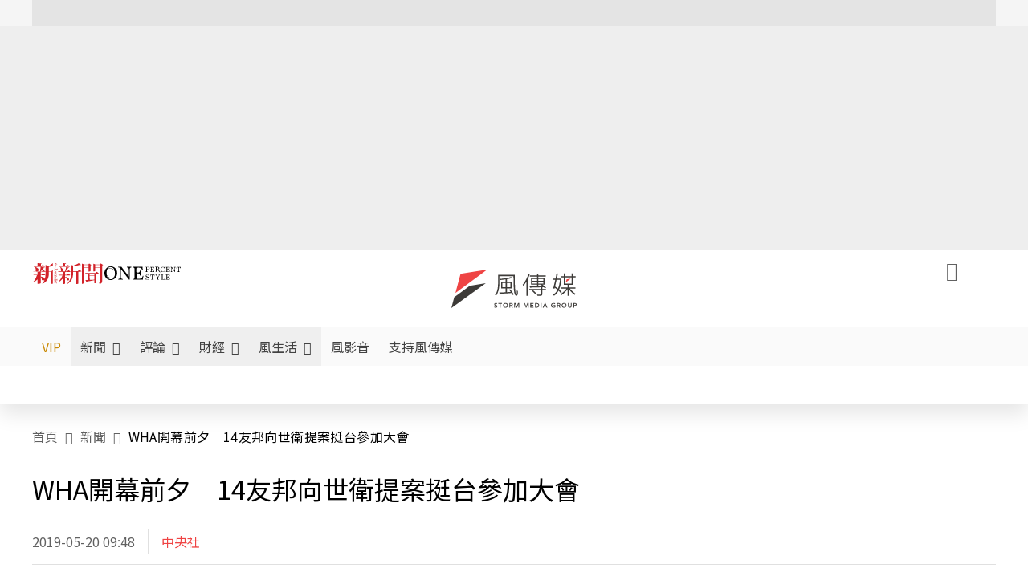

--- FILE ---
content_type: text/html;charset=utf-8
request_url: https://www.storm.mg/article/1302856
body_size: 874400
content:
<!DOCTYPE html><html  lang="zh-Hant-TW" data-capo=""><head><meta charset="utf-8">
<meta content="width=device-width, initial-scale=1" name="viewport">
<title>WHA開幕前夕　14友邦向世衛提案挺台參加大會 | 中央社 | 新聞 - 風傳媒</title>
<link crossorigin="anonymous" href="https://fonts.gstatic.com" rel="preconnect">
<link href="https://fonts.googleapis.com" rel="preconnect">
<link as="image" href="https://images.storm.mg/cloud/e4066d2d649dc251958ed85edd038d3c58532037.webp?url=s3%3A%2F%2Fnew-storm-public-resource%2Fgallery%2F24825%2F20180522-093233_U12418_M414651_635b.jpg&g=sm&h=675&resize=fill&w=1200" rel="preload">
<link fetchpriority="high" href="https://fonts.googleapis.com/css2?family=Noto+Sans+TC:wght@300;400;500&display=swap" rel="stylesheet">
<style>#editor,.sun-editor .se-wrapper{font-size:1.125rem;font-weight:400;line-height:1.8rem;--tw-text-opacity:1;color:rgb(0 0 0/var(--tw-text-opacity))}#editor ol,.sun-editor .se-wrapper ol{font-weight:300;list-style-position:inside;list-style-type:decimal!important}#editor ul,.sun-editor .se-wrapper ul{font-weight:300;list-style-position:inside;list-style-type:disc!important}#editor ol>li,#editor ul>li,.sun-editor .se-wrapper ol>li,.sun-editor .se-wrapper ul>li{font-size:1.125rem}#editor p,.sun-editor .se-wrapper p{font-size:1.125rem;font-weight:400;line-height:1.8rem;margin-bottom:1.5rem;margin-top:1.5rem;--tw-text-opacity:1;color:rgb(0 0 0/var(--tw-text-opacity))}#editor blockquote,.sun-editor .se-wrapper blockquote{border-radius:.5rem;--tw-bg-opacity:1;background-color:rgb(250 250 250/var(--tw-bg-opacity));font-size:1.125rem;font-weight:500;line-height:1.8rem;--tw-text-opacity:1;color:rgb(66 66 66/var(--tw-text-opacity));padding:1rem 1.5rem}#editor blockquote:before,.sun-editor .se-wrapper blockquote:before{content:url(/icon/storm-logo-part.svg);display:block;--tw-text-opacity:1;color:rgb(224 224 224/var(--tw-text-opacity))}#editor blockquote:after,.sun-editor .se-wrapper blockquote:after{content:url(/icon/storm-logo-part.svg);display:block;--tw-rotate:180deg;transform:translate(var(--tw-translate-x),var(--tw-translate-y)) rotate(var(--tw-rotate)) skewX(var(--tw-skew-x)) skewY(var(--tw-skew-y)) scaleX(var(--tw-scale-x)) scaleY(var(--tw-scale-y));--tw-text-opacity:1;color:rgb(224 224 224/var(--tw-text-opacity))}#editor table,.sun-editor .se-wrapper table{border-collapse:collapse;width:100%;word-break:break-all}#editor table td,#editor table th,.sun-editor .se-wrapper table td,.sun-editor .se-wrapper table th{border-width:1px;overflow-wrap:break-word;--tw-border-opacity:1;border-color:rgb(224 224 224/var(--tw-border-opacity));padding:1rem 1.5rem}#editor table.se-table-layout-fixed,.sun-editor .se-wrapper table.se-table-layout-fixed{table-layout:fixed}#editor h2,#editor h2 *,.sun-editor .se-wrapper h2,.sun-editor .se-wrapper h2 *{font-size:1.5rem!important;font-weight:500!important;line-height:2.4rem!important;margin-bottom:1.5rem!important;margin-top:1.5rem!important;scroll-margin-top:4rem!important;--tw-text-opacity:1!important;color:rgb(185 28 28/var(--tw-text-opacity))!important}#editor h3,#editor h3 *,.sun-editor .se-wrapper h3,.sun-editor .se-wrapper h3 *{font-size:1.375rem!important;font-weight:500!important;line-height:2.125rem!important;margin-bottom:1.5rem!important;margin-top:1.5rem!important;scroll-margin-top:4rem!important;--tw-text-opacity:1!important;color:rgb(33 33 33/var(--tw-text-opacity))!important}#editor sub,.sun-editor .se-wrapper sub{font-size:11px;vertical-align:sub}#editor sup,.sun-editor .se-wrapper sup{font-size:11px;vertical-align:super}#editor a,.sun-editor .se-wrapper a{cursor:pointer;font-size:1.125rem;font-weight:400;line-height:1.8rem;--tw-text-opacity:1;color:rgb(185 28 28/var(--tw-text-opacity));text-decoration-line:underline}#editor a:hover,.sun-editor .se-wrapper a:hover{--tw-text-opacity:1;color:rgb(248 113 113/var(--tw-text-opacity))}#editor a *,.sun-editor .se-wrapper a *{cursor:pointer;text-decoration-line:underline}#editor a :hover,.sun-editor .se-wrapper a :hover{--tw-text-opacity:1;color:rgb(248 113 113/var(--tw-text-opacity))}#editor strong,.sun-editor .se-wrapper strong{font-weight:700}#editor i,.sun-editor .se-wrapper i{font-style:italic}#editor .se-video-container figure,.sun-editor .se-wrapper .se-video-container figure{overflow:hidden}#editor .se-video-container figure iframe,.sun-editor .se-wrapper .se-video-container figure iframe{margin:0 auto;max-width:100%!important}#editor .dnd-drop-wrapper>.image,#editor figure,.sun-editor .se-wrapper .dnd-drop-wrapper>.image,.sun-editor .se-wrapper figure{border-radius:.5rem;height:auto!important;margin-top:2.5rem;padding-bottom:unset!important;text-align:center;width:auto!important}#editor .dnd-drop-wrapper>.image figcaption,#editor figure figcaption,.sun-editor .se-wrapper .dnd-drop-wrapper>.image figcaption,.sun-editor .se-wrapper figure figcaption{padding:1em .5em}#editor .dnd-legend-wrapper,#editor figcaption,#editor figcaption p,.sun-editor .se-wrapper .dnd-legend-wrapper,.sun-editor .se-wrapper figcaption,.sun-editor .se-wrapper figcaption p{font-size:.875rem;font-weight:400;line-height:1.5rem;margin-bottom:.5rem;margin-top:.5rem;--tw-text-opacity:1;color:rgb(97 97 97/var(--tw-text-opacity))}#editor img,.sun-editor .se-wrapper img{height:auto!important;margin:0 auto;width:auto!important}#editor .img,.sun-editor .se-wrapper .img{font-size:.875rem;font-weight:400;line-height:1.5rem;--tw-text-opacity:1;color:rgb(97 97 97/var(--tw-text-opacity))}#editor iframe,.sun-editor .se-wrapper iframe{margin:0 auto!important;width:100%}#editor .adGeneral iframe,.sun-editor .se-wrapper .adGeneral iframe{height:280px;width:revert-layer}#editor .lineCommunity,.sun-editor .se-wrapper .lineCommunity{align-items:center;display:flex;margin:0;--tw-text-opacity:1;color:rgb(0 0 0/var(--tw-text-opacity));text-decoration-line:none}#editor .lineCommunity:hover,.sun-editor .se-wrapper .lineCommunity:hover{color:#f87171!important}#editor .lineCommunity i,.sun-editor .se-wrapper .lineCommunity i{margin:0}#editor .lineCommunity .lineLogo,.sun-editor .se-wrapper .lineCommunity .lineLogo{font-size:1.5rem;line-height:2rem;--tw-text-opacity:1;color:rgb(0 185 0/var(--tw-text-opacity))}#editor .googleNotify,.sun-editor .se-wrapper .googleNotify{align-items:center;display:flex;margin:0;--tw-text-opacity:1;color:rgb(0 0 0/var(--tw-text-opacity));text-decoration-line:none}#editor .googleNotify:hover,.sun-editor .se-wrapper .googleNotify:hover{color:#f87171!important}#editor .googleNotify i,.sun-editor .se-wrapper .googleNotify i{margin:0}#editor .googleNotify .googleLogo,.sun-editor .se-wrapper .googleNotify .googleLogo{font-size:1.5rem;line-height:2rem;--tw-text-opacity:1;color:rgb(229 57 53/var(--tw-text-opacity))}#editor .vipSubMsg,.sun-editor .se-wrapper .vipSubMsg{font-size:.75rem;font-weight:500;letter-spacing:.025rem;line-height:1.2rem;--tw-text-opacity:1;color:rgb(0 0 0/var(--tw-text-opacity));text-decoration-line:none}#editor .vipSubMsg:hover,.sun-editor .se-wrapper .vipSubMsg:hover{color:#f87171!important}.generalLink:hover{--tw-text-opacity:1;color:rgb(248 113 113/var(--tw-text-opacity))}.v-popper__arrow-container{display:none}.swiper-pagination-bullet{background-color:#e0e0e0!important;border-radius:9999px;height:12px!important;opacity:1!important;width:12px!important}.swiper-pagination-bullet-active{background-color:#ef4444!important}.smgScrollbar::-webkit-scrollbar{height:6px;width:6px}.smgScrollbar::-webkit-scrollbar-track{background:transparent;border-radius:9999px}.smgScrollbar::-webkit-scrollbar-thumb{background:#dbdbdb;border-radius:9999px}.noScrollbar::-webkit-scrollbar{height:0}.vfm{height:100%}@media (max-width:600px){#editor h2,.sun-editor .se-wrapper h2{font-size:1.375rem;font-weight:500;line-height:2.125rem;margin-bottom:1.5rem;margin-top:1.5rem;scroll-margin-top:4rem;--tw-text-opacity:1;color:rgb(185 28 28/var(--tw-text-opacity))}#editor h3,.sun-editor .se-wrapper h3{font-size:1.125rem;font-weight:500;line-height:2rem;margin-bottom:1.5rem;margin-top:1.5rem;scroll-margin-top:4rem;--tw-text-opacity:1;color:rgb(33 33 33/var(--tw-text-opacity))}}@media print{#articleRelatedEl,#editorWrapper~*,.AdDable,.ArticleMore,.adGeneral,.articleSide,.breadcrumbElement,.footer{display:none}}</style>
<style>@font-face{font-family:icons;src:url(/_nuxt/icons.BJllVyZA.ttf?6592ff591b0593fa1a9d78eace1a4d52) format("truetype"),url(/_nuxt/icons.p5eVU8bt.woff?6592ff591b0593fa1a9d78eace1a4d52) format("woff"),url(/_nuxt/icons.D4YaHgZd.woff2?6592ff591b0593fa1a9d78eace1a4d52) format("woff2")}i[class*=" icon-"]:before,i[class^=icon-]:before{font-family:icons!important;font-style:normal;font-variant:normal;font-weight:400!important;line-height:1;text-transform:none;-webkit-font-smoothing:antialiased;-moz-osx-font-smoothing:grayscale}.icon-youtube:before{content:"\f101"}.icon-x-lg:before{content:"\f102"}.icon-weibo:before{content:"\f103"}.icon-volume-up-fill:before{content:"\f104"}.icon-volume-mute-fill:before{content:"\f105"}.icon-volume-down-fill:before{content:"\f106"}.icon-twitter:before{content:"\f107"}.icon-triangle-fill:before{content:"\f108"}.icon-ticket:before{content:"\f109"}.icon-telegram:before{content:"\f10a"}.icon-storm-logo-part:before{content:"\f10b"}.icon-stop-fill:before{content:"\f10c"}.icon-starbucks-coffee:before{content:"\f10d"}.icon-skip-start-fill:before{content:"\f10e"}.icon-skip-end-fill:before{content:"\f10f"}.icon-share:before{content:"\f110"}.icon-share-fill:before{content:"\f111"}.icon-send:before{content:"\f112"}.icon-search:before{content:"\f113"}.icon-rss:before{content:"\f114"}.icon-rewind-fill:before{content:"\f115"}.icon-quote:before{content:"\f116"}.icon-quote-square:before{content:"\f117"}.icon-question-circle:before{content:"\f118"}.icon-printer-fill:before{content:"\f119"}.icon-pour-over-coffee:before{content:"\f11a"}.icon-plus-square:before{content:"\f11b"}.icon-play-fill:before{content:"\f11c"}.icon-play-circle:before{content:"\f11d"}.icon-play-circle-fill:before{content:"\f11e"}.icon-phone:before{content:"\f11f"}.icon-person:before{content:"\f120"}.icon-person-o:before{content:"\f121"}.icon-person-circle:before{content:"\f122"}.icon-pen:before{content:"\f123"}.icon-pause-fill:before{content:"\f124"}.icon-pause-circle:before{content:"\f125"}.icon-newspaper:before{content:"\f126"}.icon-more:before{content:"\f127"}.icon-lock-outline:before{content:"\f128"}.icon-lock-open:before{content:"\f129"}.icon-list:before{content:"\f12a"}.icon-link-45deg:before{content:"\f12b"}.icon-line:before{content:"\f12c"}.icon-journal-text:before{content:"\f12d"}.icon-instagram:before{content:"\f12e"}.icon-ice-drip-coffee:before{content:"\f12f"}.icon-hand-thumbs-up:before{content:"\f130"}.icon-hand-thumbs-up-fill:before{content:"\f131"}.icon-google:before{content:"\f132"}.icon-google-news-white:before{content:"\f133"}.icon-gift-fill:before{content:"\f134"}.icon-gear-fill:before{content:"\f135"}.icon-fast-forward-fill:before{content:"\f136"}.icon-facebook:before{content:"\f137"}.icon-eye:before{content:"\f138"}.icon-eye-slash:before{content:"\f139"}.icon-eye-fill:before{content:"\f13a"}.icon-exclamation-triangle:before{content:"\f13b"}.icon-exclamation-circle:before{content:"\f13c"}.icon-envelope:before{content:"\f13d"}.icon-envelope-fill:before{content:"\f13e"}.icon-cup-novel:before{content:"\f13f"}.icon-cup-month:before{content:"\f140"}.icon-crown:before{content:"\f141"}.icon-cross:before{content:"\f142"}.icon-credit-card:before{content:"\f143"}.icon-content-copy:before{content:"\f144"}.icon-coin:before{content:"\f145"}.icon-coffee:before{content:"\f146"}.icon-clock:before{content:"\f147"}.icon-chevron-up:before{content:"\f148"}.icon-chevron-right:before{content:"\f149"}.icon-chevron-left:before{content:"\f14a"}.icon-chevron-left-bold:before{content:"\f14b"}.icon-chevron-down:before{content:"\f14c"}.icon-check-lg:before{content:"\f14d"}.icon-check-circle:before{content:"\f14e"}.icon-chat-text:before{content:"\f14f"}.icon-chat-left:before{content:"\f150"}.icon-chat-left-dots-fill:before{content:"\f151"}.icon-caret-up-fill:before{content:"\f152"}.icon-caret-down-fill:before{content:"\f153"}.icon-calendar-frame:before{content:"\f154"}.icon-box-arrow-out-right:before{content:"\f155"}.icon-box-arrow-in-right:before{content:"\f156"}.icon-bookmark:before{content:"\f157"}.icon-bookmark-fill:before{content:"\f158"}.icon-aspect-ratio:before{content:"\f159"}.icon-arrow-sm:before{content:"\f15a"}.icon-arrow-left-right:before{content:"\f15b"}</style>
<style>@font-face{font-family:swiper-icons;font-style:normal;font-weight:400;src:url("data:application/font-woff;charset=utf-8;base64, [base64]//wADZ2x5ZgAAAywAAADMAAAD2MHtryVoZWFkAAABbAAAADAAAAA2E2+eoWhoZWEAAAGcAAAAHwAAACQC9gDzaG10eAAAAigAAAAZAAAArgJkABFsb2NhAAAC0AAAAFoAAABaFQAUGG1heHAAAAG8AAAAHwAAACAAcABAbmFtZQAAA/gAAAE5AAACXvFdBwlwb3N0AAAFNAAAAGIAAACE5s74hXjaY2BkYGAAYpf5Hu/j+W2+MnAzMYDAzaX6QjD6/4//Bxj5GA8AuRwMYGkAPywL13jaY2BkYGA88P8Agx4j+/8fQDYfA1AEBWgDAIB2BOoAeNpjYGRgYNBh4GdgYgABEMnIABJzYNADCQAACWgAsQB42mNgYfzCOIGBlYGB0YcxjYGBwR1Kf2WQZGhhYGBiYGVmgAFGBiQQkOaawtDAoMBQxXjg/wEGPcYDDA4wNUA2CCgwsAAAO4EL6gAAeNpj2M0gyAACqxgGNWBkZ2D4/wMA+xkDdgAAAHjaY2BgYGaAYBkGRgYQiAHyGMF8FgYHIM3DwMHABGQrMOgyWDLEM1T9/w8UBfEMgLzE////P/5//f/V/xv+r4eaAAeMbAxwIUYmIMHEgKYAYjUcsDAwsLKxc3BycfPw8jEQA/[base64]/uznmfPFBNODM2K7MTQ45YEAZqGP81AmGGcF3iPqOop0r1SPTaTbVkfUe4HXj97wYE+yNwWYxwWu4v1ugWHgo3S1XdZEVqWM7ET0cfnLGxWfkgR42o2PvWrDMBSFj/IHLaF0zKjRgdiVMwScNRAoWUoH78Y2icB/yIY09An6AH2Bdu/UB+yxopYshQiEvnvu0dURgDt8QeC8PDw7Fpji3fEA4z/PEJ6YOB5hKh4dj3EvXhxPqH/SKUY3rJ7srZ4FZnh1PMAtPhwP6fl2PMJMPDgeQ4rY8YT6Gzao0eAEA409DuggmTnFnOcSCiEiLMgxCiTI6Cq5DZUd3Qmp10vO0LaLTd2cjN4fOumlc7lUYbSQcZFkutRG7g6JKZKy0RmdLY680CDnEJ+UMkpFFe1RN7nxdVpXrC4aTtnaurOnYercZg2YVmLN/d/gczfEimrE/fs/bOuq29Zmn8tloORaXgZgGa78yO9/cnXm2BpaGvq25Dv9S4E9+5SIc9PqupJKhYFSSl47+Qcr1mYNAAAAeNptw0cKwkAAAMDZJA8Q7OUJvkLsPfZ6zFVERPy8qHh2YER+3i/BP83vIBLLySsoKimrqKqpa2hp6+jq6RsYGhmbmJqZSy0sraxtbO3sHRydnEMU4uR6yx7JJXveP7WrDycAAAAAAAH//wACeNpjYGRgYOABYhkgZgJCZgZNBkYGLQZtIJsFLMYAAAw3ALgAeNolizEKgDAQBCchRbC2sFER0YD6qVQiBCv/H9ezGI6Z5XBAw8CBK/m5iQQVauVbXLnOrMZv2oLdKFa8Pjuru2hJzGabmOSLzNMzvutpB3N42mNgZGBg4GKQYzBhYMxJLMlj4GBgAYow/P/PAJJhLM6sSoWKfWCAAwDAjgbRAAB42mNgYGBkAIIbCZo5IPrmUn0hGA0AO8EFTQAA")}:root{--swiper-theme-color:#007aff}.swiper{list-style:none;margin-left:auto;margin-right:auto;overflow:hidden;padding:0;position:relative;z-index:1}.swiper-vertical>.swiper-wrapper{flex-direction:column}.swiper-wrapper{box-sizing:content-box;display:flex;height:100%;position:relative;transition-property:transform;width:100%;z-index:1}.swiper-android .swiper-slide,.swiper-wrapper{transform:translateZ(0)}.swiper-pointer-events{touch-action:pan-y}.swiper-pointer-events.swiper-vertical{touch-action:pan-x}.swiper-slide{flex-shrink:0;height:100%;position:relative;transition-property:transform;width:100%}.swiper-slide-invisible-blank{visibility:hidden}.swiper-autoheight,.swiper-autoheight .swiper-slide{height:auto}.swiper-autoheight .swiper-wrapper{align-items:flex-start;transition-property:transform,height}.swiper-backface-hidden .swiper-slide{backface-visibility:hidden;transform:translateZ(0)}.swiper-3d,.swiper-3d.swiper-css-mode .swiper-wrapper{perspective:1200px}.swiper-3d .swiper-cube-shadow,.swiper-3d .swiper-slide,.swiper-3d .swiper-slide-shadow,.swiper-3d .swiper-slide-shadow-bottom,.swiper-3d .swiper-slide-shadow-left,.swiper-3d .swiper-slide-shadow-right,.swiper-3d .swiper-slide-shadow-top,.swiper-3d .swiper-wrapper{transform-style:preserve-3d}.swiper-3d .swiper-slide-shadow,.swiper-3d .swiper-slide-shadow-bottom,.swiper-3d .swiper-slide-shadow-left,.swiper-3d .swiper-slide-shadow-right,.swiper-3d .swiper-slide-shadow-top{height:100%;left:0;pointer-events:none;position:absolute;top:0;width:100%;z-index:10}.swiper-3d .swiper-slide-shadow{background:rgba(0,0,0,.15)}.swiper-3d .swiper-slide-shadow-left{background-image:linear-gradient(270deg,rgba(0,0,0,.5),transparent)}.swiper-3d .swiper-slide-shadow-right{background-image:linear-gradient(90deg,rgba(0,0,0,.5),transparent)}.swiper-3d .swiper-slide-shadow-top{background-image:linear-gradient(0deg,rgba(0,0,0,.5),transparent)}.swiper-3d .swiper-slide-shadow-bottom{background-image:linear-gradient(180deg,rgba(0,0,0,.5),transparent)}.swiper-css-mode>.swiper-wrapper{overflow:auto;scrollbar-width:none;-ms-overflow-style:none}.swiper-css-mode>.swiper-wrapper::-webkit-scrollbar{display:none}.swiper-css-mode>.swiper-wrapper>.swiper-slide{scroll-snap-align:start start}.swiper-horizontal.swiper-css-mode>.swiper-wrapper{scroll-snap-type:x mandatory}.swiper-vertical.swiper-css-mode>.swiper-wrapper{scroll-snap-type:y mandatory}.swiper-centered>.swiper-wrapper:before{content:"";flex-shrink:0;order:9999}.swiper-centered.swiper-horizontal>.swiper-wrapper>.swiper-slide:first-child{margin-inline-start:var(--swiper-centered-offset-before)}.swiper-centered.swiper-horizontal>.swiper-wrapper:before{height:100%;min-height:1px;width:var(--swiper-centered-offset-after)}.swiper-centered.swiper-vertical>.swiper-wrapper>.swiper-slide:first-child{margin-block-start:var(--swiper-centered-offset-before)}.swiper-centered.swiper-vertical>.swiper-wrapper:before{height:var(--swiper-centered-offset-after);min-width:1px;width:100%}.swiper-centered>.swiper-wrapper>.swiper-slide{scroll-snap-align:center center;scroll-snap-stop:always}</style>
<style>@font-face{font-family:swiper-icons;font-style:normal;font-weight:400;src:url("data:application/font-woff;charset=utf-8;base64, [base64]//wADZ2x5ZgAAAywAAADMAAAD2MHtryVoZWFkAAABbAAAADAAAAA2E2+eoWhoZWEAAAGcAAAAHwAAACQC9gDzaG10eAAAAigAAAAZAAAArgJkABFsb2NhAAAC0AAAAFoAAABaFQAUGG1heHAAAAG8AAAAHwAAACAAcABAbmFtZQAAA/gAAAE5AAACXvFdBwlwb3N0AAAFNAAAAGIAAACE5s74hXjaY2BkYGAAYpf5Hu/j+W2+MnAzMYDAzaX6QjD6/4//Bxj5GA8AuRwMYGkAPywL13jaY2BkYGA88P8Agx4j+/8fQDYfA1AEBWgDAIB2BOoAeNpjYGRgYNBh4GdgYgABEMnIABJzYNADCQAACWgAsQB42mNgYfzCOIGBlYGB0YcxjYGBwR1Kf2WQZGhhYGBiYGVmgAFGBiQQkOaawtDAoMBQxXjg/wEGPcYDDA4wNUA2CCgwsAAAO4EL6gAAeNpj2M0gyAACqxgGNWBkZ2D4/wMA+xkDdgAAAHjaY2BgYGaAYBkGRgYQiAHyGMF8FgYHIM3DwMHABGQrMOgyWDLEM1T9/w8UBfEMgLzE////P/5//f/V/xv+r4eaAAeMbAxwIUYmIMHEgKYAYjUcsDAwsLKxc3BycfPw8jEQA/[base64]/uznmfPFBNODM2K7MTQ45YEAZqGP81AmGGcF3iPqOop0r1SPTaTbVkfUe4HXj97wYE+yNwWYxwWu4v1ugWHgo3S1XdZEVqWM7ET0cfnLGxWfkgR42o2PvWrDMBSFj/IHLaF0zKjRgdiVMwScNRAoWUoH78Y2icB/yIY09An6AH2Bdu/UB+yxopYshQiEvnvu0dURgDt8QeC8PDw7Fpji3fEA4z/PEJ6YOB5hKh4dj3EvXhxPqH/SKUY3rJ7srZ4FZnh1PMAtPhwP6fl2PMJMPDgeQ4rY8YT6Gzao0eAEA409DuggmTnFnOcSCiEiLMgxCiTI6Cq5DZUd3Qmp10vO0LaLTd2cjN4fOumlc7lUYbSQcZFkutRG7g6JKZKy0RmdLY680CDnEJ+UMkpFFe1RN7nxdVpXrC4aTtnaurOnYercZg2YVmLN/d/gczfEimrE/fs/bOuq29Zmn8tloORaXgZgGa78yO9/cnXm2BpaGvq25Dv9S4E9+5SIc9PqupJKhYFSSl47+Qcr1mYNAAAAeNptw0cKwkAAAMDZJA8Q7OUJvkLsPfZ6zFVERPy8qHh2YER+3i/BP83vIBLLySsoKimrqKqpa2hp6+jq6RsYGhmbmJqZSy0sraxtbO3sHRydnEMU4uR6yx7JJXveP7WrDycAAAAAAAH//wACeNpjYGRgYOABYhkgZgJCZgZNBkYGLQZtIJsFLMYAAAw3ALgAeNolizEKgDAQBCchRbC2sFER0YD6qVQiBCv/H9ezGI6Z5XBAw8CBK/m5iQQVauVbXLnOrMZv2oLdKFa8Pjuru2hJzGabmOSLzNMzvutpB3N42mNgZGBg4GKQYzBhYMxJLMlj4GBgAYow/P/PAJJhLM6sSoWKfWCAAwDAjgbRAAB42mNgYGBkAIIbCZo5IPrmUn0hGA0AO8EFTQAA")}:root{--swiper-theme-color:#007aff}.swiper{list-style:none;margin-left:auto;margin-right:auto;overflow:hidden;padding:0;position:relative;z-index:1}.swiper-vertical>.swiper-wrapper{flex-direction:column}.swiper-wrapper{box-sizing:content-box;display:flex;height:100%;position:relative;transition-property:transform;width:100%;z-index:1}.swiper-android .swiper-slide,.swiper-wrapper{transform:translateZ(0)}.swiper-pointer-events{touch-action:pan-y}.swiper-pointer-events.swiper-vertical{touch-action:pan-x}.swiper-slide{flex-shrink:0;height:100%;position:relative;transition-property:transform;width:100%}.swiper-slide-invisible-blank{visibility:hidden}.swiper-autoheight,.swiper-autoheight .swiper-slide{height:auto}.swiper-autoheight .swiper-wrapper{align-items:flex-start;transition-property:transform,height}.swiper-backface-hidden .swiper-slide{backface-visibility:hidden;transform:translateZ(0)}.swiper-3d,.swiper-3d.swiper-css-mode .swiper-wrapper{perspective:1200px}.swiper-3d .swiper-cube-shadow,.swiper-3d .swiper-slide,.swiper-3d .swiper-slide-shadow,.swiper-3d .swiper-slide-shadow-bottom,.swiper-3d .swiper-slide-shadow-left,.swiper-3d .swiper-slide-shadow-right,.swiper-3d .swiper-slide-shadow-top,.swiper-3d .swiper-wrapper{transform-style:preserve-3d}.swiper-3d .swiper-slide-shadow,.swiper-3d .swiper-slide-shadow-bottom,.swiper-3d .swiper-slide-shadow-left,.swiper-3d .swiper-slide-shadow-right,.swiper-3d .swiper-slide-shadow-top{height:100%;left:0;pointer-events:none;position:absolute;top:0;width:100%;z-index:10}.swiper-3d .swiper-slide-shadow{background:rgba(0,0,0,.15)}.swiper-3d .swiper-slide-shadow-left{background-image:linear-gradient(270deg,rgba(0,0,0,.5),transparent)}.swiper-3d .swiper-slide-shadow-right{background-image:linear-gradient(90deg,rgba(0,0,0,.5),transparent)}.swiper-3d .swiper-slide-shadow-top{background-image:linear-gradient(0deg,rgba(0,0,0,.5),transparent)}.swiper-3d .swiper-slide-shadow-bottom{background-image:linear-gradient(180deg,rgba(0,0,0,.5),transparent)}.swiper-css-mode>.swiper-wrapper{overflow:auto;scrollbar-width:none;-ms-overflow-style:none}.swiper-css-mode>.swiper-wrapper::-webkit-scrollbar{display:none}.swiper-css-mode>.swiper-wrapper>.swiper-slide{scroll-snap-align:start start}.swiper-horizontal.swiper-css-mode>.swiper-wrapper{scroll-snap-type:x mandatory}.swiper-vertical.swiper-css-mode>.swiper-wrapper{scroll-snap-type:y mandatory}.swiper-centered>.swiper-wrapper:before{content:"";flex-shrink:0;order:9999}.swiper-centered.swiper-horizontal>.swiper-wrapper>.swiper-slide:first-child{margin-inline-start:var(--swiper-centered-offset-before)}.swiper-centered.swiper-horizontal>.swiper-wrapper:before{height:100%;min-height:1px;width:var(--swiper-centered-offset-after)}.swiper-centered.swiper-vertical>.swiper-wrapper>.swiper-slide:first-child{margin-block-start:var(--swiper-centered-offset-before)}.swiper-centered.swiper-vertical>.swiper-wrapper:before{height:var(--swiper-centered-offset-after);min-width:1px;width:100%}.swiper-centered>.swiper-wrapper>.swiper-slide{scroll-snap-align:center center;scroll-snap-stop:always}.swiper-virtual .swiper-slide{-webkit-backface-visibility:hidden;transform:translateZ(0)}.swiper-virtual.swiper-css-mode .swiper-wrapper:after{content:"";left:0;pointer-events:none;position:absolute;top:0}.swiper-virtual.swiper-css-mode.swiper-horizontal .swiper-wrapper:after{height:1px;width:var(--swiper-virtual-size)}.swiper-virtual.swiper-css-mode.swiper-vertical .swiper-wrapper:after{height:var(--swiper-virtual-size);width:1px}:root{--swiper-navigation-size:44px}.swiper-button-next,.swiper-button-prev{align-items:center;color:var(--swiper-navigation-color,var(--swiper-theme-color));cursor:pointer;display:flex;height:var(--swiper-navigation-size);justify-content:center;margin-top:calc(0px - var(--swiper-navigation-size)/2);position:absolute;top:50%;width:calc(var(--swiper-navigation-size)/44*27);z-index:10}.swiper-button-next.swiper-button-disabled,.swiper-button-prev.swiper-button-disabled{cursor:auto;opacity:.35;pointer-events:none}.swiper-button-next.swiper-button-hidden,.swiper-button-prev.swiper-button-hidden{cursor:auto;opacity:0;pointer-events:none}.swiper-navigation-disabled .swiper-button-next,.swiper-navigation-disabled .swiper-button-prev{display:none!important}.swiper-button-next:after,.swiper-button-prev:after{font-family:swiper-icons;font-size:var(--swiper-navigation-size);font-variant:normal;letter-spacing:0;line-height:1;text-transform:none!important}.swiper-button-prev,.swiper-rtl .swiper-button-next{left:10px;right:auto}.swiper-button-prev:after,.swiper-rtl .swiper-button-next:after{content:"prev"}.swiper-button-next,.swiper-rtl .swiper-button-prev{left:auto;right:10px}.swiper-button-next:after,.swiper-rtl .swiper-button-prev:after{content:"next"}.swiper-button-lock{display:none}.swiper-pagination{position:absolute;text-align:center;transform:translateZ(0);transition:opacity .3s;z-index:10}.swiper-pagination.swiper-pagination-hidden{opacity:0}.swiper-pagination-disabled>.swiper-pagination,.swiper-pagination.swiper-pagination-disabled{display:none!important}.swiper-horizontal>.swiper-pagination-bullets,.swiper-pagination-bullets.swiper-pagination-horizontal,.swiper-pagination-custom,.swiper-pagination-fraction{bottom:10px;left:0;width:100%}.swiper-pagination-bullets-dynamic{font-size:0;overflow:hidden}.swiper-pagination-bullets-dynamic .swiper-pagination-bullet{position:relative;transform:scale(.33)}.swiper-pagination-bullets-dynamic .swiper-pagination-bullet-active,.swiper-pagination-bullets-dynamic .swiper-pagination-bullet-active-main{transform:scale(1)}.swiper-pagination-bullets-dynamic .swiper-pagination-bullet-active-prev{transform:scale(.66)}.swiper-pagination-bullets-dynamic .swiper-pagination-bullet-active-prev-prev{transform:scale(.33)}.swiper-pagination-bullets-dynamic .swiper-pagination-bullet-active-next{transform:scale(.66)}.swiper-pagination-bullets-dynamic .swiper-pagination-bullet-active-next-next{transform:scale(.33)}.swiper-pagination-bullet{background:var(--swiper-pagination-bullet-inactive-color,#000);border-radius:50%;display:inline-block;height:var(--swiper-pagination-bullet-height,var(--swiper-pagination-bullet-size,8px));opacity:var(--swiper-pagination-bullet-inactive-opacity,.2);width:var(--swiper-pagination-bullet-width,var(--swiper-pagination-bullet-size,8px))}button.swiper-pagination-bullet{-webkit-appearance:none;-moz-appearance:none;appearance:none;border:none;box-shadow:none;margin:0;padding:0}.swiper-pagination-clickable .swiper-pagination-bullet{cursor:pointer}.swiper-pagination-bullet:only-child{display:none!important}.swiper-pagination-bullet-active{background:var(--swiper-pagination-color,var(--swiper-theme-color));opacity:var(--swiper-pagination-bullet-opacity,1)}.swiper-pagination-vertical.swiper-pagination-bullets,.swiper-vertical>.swiper-pagination-bullets{right:10px;top:50%;transform:translate3d(0,-50%,0)}.swiper-pagination-vertical.swiper-pagination-bullets .swiper-pagination-bullet,.swiper-vertical>.swiper-pagination-bullets .swiper-pagination-bullet{display:block;margin:var(--swiper-pagination-bullet-vertical-gap,6px) 0}.swiper-pagination-vertical.swiper-pagination-bullets.swiper-pagination-bullets-dynamic,.swiper-vertical>.swiper-pagination-bullets.swiper-pagination-bullets-dynamic{top:50%;transform:translateY(-50%);width:8px}.swiper-pagination-vertical.swiper-pagination-bullets.swiper-pagination-bullets-dynamic .swiper-pagination-bullet,.swiper-vertical>.swiper-pagination-bullets.swiper-pagination-bullets-dynamic .swiper-pagination-bullet{display:inline-block;transition:transform .2s,top .2s}.swiper-horizontal>.swiper-pagination-bullets .swiper-pagination-bullet,.swiper-pagination-horizontal.swiper-pagination-bullets .swiper-pagination-bullet{margin:0 var(--swiper-pagination-bullet-horizontal-gap,4px)}.swiper-horizontal>.swiper-pagination-bullets.swiper-pagination-bullets-dynamic,.swiper-pagination-horizontal.swiper-pagination-bullets.swiper-pagination-bullets-dynamic{left:50%;transform:translateX(-50%);white-space:nowrap}.swiper-horizontal>.swiper-pagination-bullets.swiper-pagination-bullets-dynamic .swiper-pagination-bullet,.swiper-pagination-horizontal.swiper-pagination-bullets.swiper-pagination-bullets-dynamic .swiper-pagination-bullet{transition:transform .2s,left .2s}.swiper-horizontal.swiper-rtl>.swiper-pagination-bullets-dynamic .swiper-pagination-bullet{transition:transform .2s,right .2s}.swiper-pagination-progressbar{background:rgba(0,0,0,.25);position:absolute}.swiper-pagination-progressbar .swiper-pagination-progressbar-fill{background:var(--swiper-pagination-color,var(--swiper-theme-color));height:100%;left:0;position:absolute;top:0;transform:scale(0);transform-origin:left top;width:100%}.swiper-rtl .swiper-pagination-progressbar .swiper-pagination-progressbar-fill{transform-origin:right top}.swiper-horizontal>.swiper-pagination-progressbar,.swiper-pagination-progressbar.swiper-pagination-horizontal,.swiper-pagination-progressbar.swiper-pagination-vertical.swiper-pagination-progressbar-opposite,.swiper-vertical>.swiper-pagination-progressbar.swiper-pagination-progressbar-opposite{height:4px;left:0;top:0;width:100%}.swiper-horizontal>.swiper-pagination-progressbar.swiper-pagination-progressbar-opposite,.swiper-pagination-progressbar.swiper-pagination-horizontal.swiper-pagination-progressbar-opposite,.swiper-pagination-progressbar.swiper-pagination-vertical,.swiper-vertical>.swiper-pagination-progressbar{height:100%;left:0;top:0;width:4px}.swiper-pagination-lock{display:none}.swiper-scrollbar{background:rgba(0,0,0,.1);border-radius:10px;position:relative;-ms-touch-action:none}.swiper-scrollbar-disabled>.swiper-scrollbar,.swiper-scrollbar.swiper-scrollbar-disabled{display:none!important}.swiper-horizontal>.swiper-scrollbar,.swiper-scrollbar.swiper-scrollbar-horizontal{bottom:3px;height:5px;left:1%;position:absolute;width:98%;z-index:50}.swiper-scrollbar.swiper-scrollbar-vertical,.swiper-vertical>.swiper-scrollbar{height:98%;position:absolute;right:3px;top:1%;width:5px;z-index:50}.swiper-scrollbar-drag{background:rgba(0,0,0,.5);border-radius:10px;height:100%;left:0;position:relative;top:0;width:100%}.swiper-scrollbar-cursor-drag{cursor:move}.swiper-scrollbar-lock{display:none}.swiper-zoom-container{align-items:center;display:flex;height:100%;justify-content:center;text-align:center;width:100%}.swiper-zoom-container>canvas,.swiper-zoom-container>img,.swiper-zoom-container>svg{max-height:100%;max-width:100%;-o-object-fit:contain;object-fit:contain}.swiper-slide-zoomed{cursor:move}.swiper-lazy-preloader{border:4px solid var(--swiper-preloader-color,var(--swiper-theme-color));border-radius:50%;border-top:4px solid transparent;box-sizing:border-box;height:42px;left:50%;margin-left:-21px;margin-top:-21px;position:absolute;top:50%;transform-origin:50%;width:42px;z-index:10}.swiper-watch-progress .swiper-slide-visible .swiper-lazy-preloader,.swiper:not(.swiper-watch-progress) .swiper-lazy-preloader{animation:swiper-preloader-spin 1s linear infinite}.swiper-lazy-preloader-white{--swiper-preloader-color:#fff}.swiper-lazy-preloader-black{--swiper-preloader-color:#000}@keyframes swiper-preloader-spin{0%{transform:rotate(0deg)}to{transform:rotate(1turn)}}.swiper .swiper-notification{left:0;opacity:0;pointer-events:none;position:absolute;top:0;z-index:-1000}.swiper-free-mode>.swiper-wrapper{margin:0 auto;transition-timing-function:ease-out}.swiper-grid>.swiper-wrapper{flex-wrap:wrap}.swiper-grid-column>.swiper-wrapper{flex-direction:column;flex-wrap:wrap}.swiper-fade.swiper-free-mode .swiper-slide{transition-timing-function:ease-out}.swiper-fade .swiper-slide{pointer-events:none;transition-property:opacity}.swiper-fade .swiper-slide .swiper-slide{pointer-events:none}.swiper-fade .swiper-slide-active,.swiper-fade .swiper-slide-active .swiper-slide-active{pointer-events:auto}.swiper-cube{overflow:visible}.swiper-cube .swiper-slide{backface-visibility:hidden;height:100%;pointer-events:none;transform-origin:0 0;visibility:hidden;width:100%;z-index:1}.swiper-cube .swiper-slide .swiper-slide{pointer-events:none}.swiper-cube.swiper-rtl .swiper-slide{transform-origin:100% 0}.swiper-cube .swiper-slide-active,.swiper-cube .swiper-slide-active .swiper-slide-active{pointer-events:auto}.swiper-cube .swiper-slide-active,.swiper-cube .swiper-slide-next,.swiper-cube .swiper-slide-next+.swiper-slide,.swiper-cube .swiper-slide-prev{pointer-events:auto;visibility:visible}.swiper-cube .swiper-slide-shadow-bottom,.swiper-cube .swiper-slide-shadow-left,.swiper-cube .swiper-slide-shadow-right,.swiper-cube .swiper-slide-shadow-top{backface-visibility:hidden;z-index:0}.swiper-cube .swiper-cube-shadow{bottom:0;height:100%;left:0;opacity:.6;position:absolute;width:100%;z-index:0}.swiper-cube .swiper-cube-shadow:before{background:#000;bottom:0;content:"";filter:blur(50px);left:0;position:absolute;right:0;top:0}.swiper-flip{overflow:visible}.swiper-flip .swiper-slide{backface-visibility:hidden;pointer-events:none;z-index:1}.swiper-flip .swiper-slide .swiper-slide{pointer-events:none}.swiper-flip .swiper-slide-active,.swiper-flip .swiper-slide-active .swiper-slide-active{pointer-events:auto}.swiper-flip .swiper-slide-shadow-bottom,.swiper-flip .swiper-slide-shadow-left,.swiper-flip .swiper-slide-shadow-right,.swiper-flip .swiper-slide-shadow-top{backface-visibility:hidden;z-index:0}.swiper-creative .swiper-slide{backface-visibility:hidden;overflow:hidden;transition-property:transform,opacity,height}.swiper-cards{overflow:visible}.swiper-cards .swiper-slide{backface-visibility:hidden;overflow:hidden;transform-origin:center bottom}</style>
<style>.vjs-tree-brackets{cursor:pointer}.vjs-tree-brackets:hover{color:#1890ff}.vjs-check-controller{left:0;position:absolute}.vjs-check-controller.is-checked .vjs-check-controller-inner{background-color:#1890ff;border-color:#0076e4}.vjs-check-controller.is-checked .vjs-check-controller-inner.is-checkbox:after{-webkit-transform:rotate(45deg) scaleY(1);transform:rotate(45deg) scaleY(1)}.vjs-check-controller.is-checked .vjs-check-controller-inner.is-radio:after{-webkit-transform:translate(-50%,-50%) scale(1);transform:translate(-50%,-50%) scale(1)}.vjs-check-controller .vjs-check-controller-inner{background-color:#fff;border:1px solid #bfcbd9;border-radius:2px;-webkit-box-sizing:border-box;box-sizing:border-box;cursor:pointer;display:inline-block;height:16px;position:relative;-webkit-transition:border-color .25s cubic-bezier(.71,-.46,.29,1.46),background-color .25s cubic-bezier(.71,-.46,.29,1.46);transition:border-color .25s cubic-bezier(.71,-.46,.29,1.46),background-color .25s cubic-bezier(.71,-.46,.29,1.46);vertical-align:middle;width:16px;z-index:1}.vjs-check-controller .vjs-check-controller-inner:after{border:2px solid #fff;border-left:0;border-top:0;-webkit-box-sizing:content-box;box-sizing:content-box;content:"";height:8px;left:4px;position:absolute;top:1px;-webkit-transform:rotate(45deg) scaleY(0);transform:rotate(45deg) scaleY(0);-webkit-transform-origin:center;transform-origin:center;-webkit-transition:-webkit-transform .15s cubic-bezier(.71,-.46,.88,.6) .05s;transition:-webkit-transform .15s cubic-bezier(.71,-.46,.88,.6) .05s;transition:transform .15s cubic-bezier(.71,-.46,.88,.6) .05s;transition:transform .15s cubic-bezier(.71,-.46,.88,.6) .05s,-webkit-transform .15s cubic-bezier(.71,-.46,.88,.6) .05s;width:4px}.vjs-check-controller .vjs-check-controller-inner.is-radio{border-radius:100%}.vjs-check-controller .vjs-check-controller-inner.is-radio:after{background-color:#fff;border-radius:100%;height:4px;left:50%;top:50%}.vjs-check-controller .vjs-check-controller-original{bottom:0;left:0;margin:0;opacity:0;outline:none;position:absolute;right:0;top:0;z-index:-1}.vjs-carets{cursor:pointer;position:absolute;right:0}.vjs-carets svg{-webkit-transition:-webkit-transform .3s;transition:-webkit-transform .3s;transition:transform .3s;transition:transform .3s,-webkit-transform .3s}.vjs-carets:hover{color:#1890ff}.vjs-carets-close{-webkit-transform:rotate(-90deg);transform:rotate(-90deg)}.vjs-tree-node{display:-webkit-box;display:-ms-flexbox;display:flex;line-height:20px;position:relative}.vjs-tree-node.has-carets{padding-left:15px}.vjs-tree-node.has-carets.has-selector,.vjs-tree-node.has-selector{padding-left:30px}.vjs-tree-node.is-highlight,.vjs-tree-node:hover{background-color:#e6f7ff}.vjs-tree-node .vjs-indent{display:-webkit-box;display:-ms-flexbox;display:flex;position:relative}.vjs-tree-node .vjs-indent-unit{width:1em}.vjs-tree-node .vjs-indent-unit.has-line{border-left:1px dashed #bfcbd9}.vjs-tree-node.dark.is-highlight,.vjs-tree-node.dark:hover{background-color:#2e4558}.vjs-node-index{margin-right:4px;position:absolute;right:100%;-webkit-user-select:none;-moz-user-select:none;-ms-user-select:none;user-select:none}.vjs-colon{white-space:pre}.vjs-comment{color:#bfcbd9}.vjs-value{word-break:break-word}.vjs-value-null,.vjs-value-undefined{color:#d55fde}.vjs-value-boolean,.vjs-value-number{color:#1d8ce0}.vjs-value-string{color:#13ce66}.vjs-tree{font-family:Monaco,Menlo,Consolas,Bitstream Vera Sans Mono,monospace;font-size:14px;text-align:left}.vjs-tree.is-virtual{overflow:auto}.vjs-tree.is-virtual .vjs-tree-node{white-space:nowrap}</style>
<style>.vfm--fixed{position:fixed}.vfm--absolute{position:absolute}.vfm--inset{bottom:0;left:0;right:0;top:0}.vfm--overlay{background-color:#00000080;z-index:-1}.vfm--prevent-none{pointer-events:none}.vfm--prevent-auto{pointer-events:auto}.vfm--outline-none:focus{outline:none}@keyframes fade-in{0%{opacity:0}to{opacity:1}}@keyframes fade-out{0%{opacity:1}to{opacity:0}}.vfm-fade-enter-active{animation:fade-in .3s ease}.vfm-fade-leave-active{animation:fade-out .3s ease}.vfm-bounce-back{transition-duration:.3s;transition-property:transform}.vfm-slide-down-enter-active,.vfm-slide-down-leave-active,.vfm-slide-up-enter-active,.vfm-slide-up-leave-active{transition:transform .3s ease}.vfm-slide-down-enter-from,.vfm-slide-down-leave-to{transform:translateY(100vh)!important}.vfm-slide-up-enter-from,.vfm-slide-up-leave-to{transform:translateY(-100vh)!important}.vfm-slide-left-enter-active,.vfm-slide-left-leave-active,.vfm-slide-right-enter-active,.vfm-slide-right-leave-active{transition:transform .3s ease}.vfm-slide-right-enter-from,.vfm-slide-right-leave-to{transform:translate(100vw)!important}.vfm-slide-left-enter-from,.vfm-slide-left-leave-to{transform:translate(-100vw)!important}.vfm-swipe-banner-back,.vfm-swipe-banner-forward{bottom:0;position:fixed;top:0;width:27px;z-index:10}.vfm-swipe-banner-back{left:0}.vfm-swipe-banner-forward{right:0}</style>
<style>*,::backdrop,:after,:before{--tw-border-spacing-x:0;--tw-border-spacing-y:0;--tw-translate-x:0;--tw-translate-y:0;--tw-rotate:0;--tw-skew-x:0;--tw-skew-y:0;--tw-scale-x:1;--tw-scale-y:1;--tw-pan-x: ;--tw-pan-y: ;--tw-pinch-zoom: ;--tw-scroll-snap-strictness:proximity;--tw-gradient-from-position: ;--tw-gradient-via-position: ;--tw-gradient-to-position: ;--tw-ordinal: ;--tw-slashed-zero: ;--tw-numeric-figure: ;--tw-numeric-spacing: ;--tw-numeric-fraction: ;--tw-ring-inset: ;--tw-ring-offset-width:0px;--tw-ring-offset-color:#fff;--tw-ring-color:#3b82f680;--tw-ring-offset-shadow:0 0 #0000;--tw-ring-shadow:0 0 #0000;--tw-shadow:0 0 #0000;--tw-shadow-colored:0 0 #0000;--tw-blur: ;--tw-brightness: ;--tw-contrast: ;--tw-grayscale: ;--tw-hue-rotate: ;--tw-invert: ;--tw-saturate: ;--tw-sepia: ;--tw-drop-shadow: ;--tw-backdrop-blur: ;--tw-backdrop-brightness: ;--tw-backdrop-contrast: ;--tw-backdrop-grayscale: ;--tw-backdrop-hue-rotate: ;--tw-backdrop-invert: ;--tw-backdrop-opacity: ;--tw-backdrop-saturate: ;--tw-backdrop-sepia: ;--tw-contain-size: ;--tw-contain-layout: ;--tw-contain-paint: ;--tw-contain-style: }/*! tailwindcss v3.4.14 | MIT License | https://tailwindcss.com*/*,:after,:before{border:0 solid #e5e7eb;box-sizing:border-box}:after,:before{--tw-content:""}:host,html{line-height:1.5;-webkit-text-size-adjust:100%;font-family:Noto Sans TC,sans-serif,-apple-system,system-ui,BlinkMacSystemFont,Segoe UI,Roboto,Ubuntu,ui-sans-serif,Apple Color Emoji,Segoe UI Emoji,Segoe UI Symbol,Noto Color Emoji;font-feature-settings:normal;font-variation-settings:normal;tab-size:4;-webkit-tap-highlight-color:transparent}body{line-height:inherit;margin:0}hr{border-top-width:1px;color:inherit;height:0}abbr:where([title]){-webkit-text-decoration:underline dotted;text-decoration:underline dotted}h1,h2,h3,h4,h5,h6{font-size:inherit;font-weight:inherit}a{color:inherit;text-decoration:inherit}b,strong{font-weight:bolder}code,kbd,pre,samp{font-family:ui-monospace,SFMono-Regular,Menlo,Monaco,Consolas,Liberation Mono,Courier New,monospace;font-feature-settings:normal;font-size:1em;font-variation-settings:normal}small{font-size:80%}sub,sup{font-size:75%;line-height:0;position:relative;vertical-align:initial}sub{bottom:-.25em}sup{top:-.5em}table{border-collapse:collapse;border-color:inherit;text-indent:0}button,input,optgroup,select,textarea{color:inherit;font-family:inherit;font-feature-settings:inherit;font-size:100%;font-variation-settings:inherit;font-weight:inherit;letter-spacing:inherit;line-height:inherit;margin:0;padding:0}button,select{text-transform:none}button,input:where([type=button]),input:where([type=reset]),input:where([type=submit]){-webkit-appearance:button;background-color:initial;background-image:none}:-moz-focusring{outline:auto}:-moz-ui-invalid{box-shadow:none}progress{vertical-align:initial}::-webkit-inner-spin-button,::-webkit-outer-spin-button{height:auto}[type=search]{-webkit-appearance:textfield;outline-offset:-2px}::-webkit-search-decoration{-webkit-appearance:none}::-webkit-file-upload-button{-webkit-appearance:button;font:inherit}summary{display:list-item}blockquote,dd,dl,figure,h1,h2,h3,h4,h5,h6,hr,p,pre{margin:0}fieldset{margin:0}fieldset,legend{padding:0}menu,ol,ul{list-style:none;margin:0;padding:0}dialog{padding:0}textarea{resize:vertical}input::placeholder,textarea::placeholder{color:#9ca3af;opacity:1}[role=button],button{cursor:pointer}:disabled{cursor:default}audio,canvas,embed,iframe,img,object,svg,video{display:block;vertical-align:middle}img,video{height:auto;max-width:100%}[hidden]:where(:not([hidden=until-found])){display:none}.container{width:100%}@media (min-width:640px){.container{max-width:640px}}@media (min-width:768px){.container{max-width:768px}}@media (min-width:1024px){.container{max-width:1024px}}@media (min-width:1200px){.container{max-width:1200px}}@media (min-width:1280px){.container{max-width:1280px}}@media (min-width:1536px){.container{max-width:1536px}}.pointer-events-none{pointer-events:none}.visible{visibility:visible}.invisible{visibility:hidden}.collapse{visibility:collapse}.static{position:static}.fixed{position:fixed}.absolute{position:absolute}.relative{position:relative}.sticky{position:sticky}.inset-0{inset:0}.inset-y-0{bottom:0;top:0}.-bottom-5{bottom:-1.25rem}.-left-1{left:-.25rem}.-left-2{left:-.5rem}.-right-1{right:-.25rem}.-right-\[80px\]{right:-80px}.-top-10{top:-2.5rem}.-top-2{top:-.5rem}.-top-full{top:-100%}.bottom-0{bottom:0}.bottom-10{bottom:2.5rem}.bottom-14{bottom:3.5rem}.bottom-\[1px\]{bottom:1px}.bottom-\[30px\]{bottom:30px}.bottom-full{bottom:100%}.left-0{left:0}.left-1\/2{left:50%}.left-10{left:2.5rem}.left-2{left:.5rem}.left-20{left:5rem}.left-\[10px\]{left:10px}.left-\[1px\]{left:1px}.left-\[50px\]{left:50px}.left-\[5px\]{left:5px}.left-auto{left:auto}.left-full{left:100%}.right-0{right:0}.right-2{right:.5rem}.right-3{right:.75rem}.right-4{right:1rem}.right-auto{right:auto}.right-full{right:100%}.top-0{top:0}.top-1{top:.25rem}.top-1\/2{top:50%}.top-2{top:.5rem}.top-20{top:5rem}.top-4{top:1rem}.top-8{top:2rem}.top-\[1px\]{top:1px}.top-\[50px\]{top:50px}.top-\[5px\]{top:5px}.top-\[60px\]{top:60px}.top-full{top:100%}.-z-\[1\]{z-index:-1}.z-0{z-index:0}.z-10{z-index:10}.z-20{z-index:20}.z-30{z-index:30}.z-50{z-index:50}.order-1{order:1}.order-2{order:2}.order-last{order:9999}.col-span-1{grid-column:span 1/span 1}.col-span-2{grid-column:span 2/span 2}.col-span-7{grid-column:span 7/span 7}.row-span-2{grid-row:span 2/span 2}.row-span-3{grid-row:span 3/span 3}.m-2{margin:.5rem}.m-auto{margin:auto}.mx-0{margin-left:0;margin-right:0}.mx-1{margin-left:.25rem;margin-right:.25rem}.mx-10{margin-left:2.5rem;margin-right:2.5rem}.mx-2{margin-left:.5rem;margin-right:.5rem}.mx-3{margin-left:.75rem;margin-right:.75rem}.mx-4{margin-left:1rem;margin-right:1rem}.mx-5{margin-left:1.25rem;margin-right:1.25rem}.mx-6{margin-left:1.5rem;margin-right:1.5rem}.mx-\[3\.33px\]{margin-left:3.33px;margin-right:3.33px}.mx-\[8\.5px\]{margin-left:8.5px;margin-right:8.5px}.mx-auto{margin-left:auto;margin-right:auto}.my-0{margin-bottom:0;margin-top:0}.my-1{margin-bottom:.25rem;margin-top:.25rem}.my-10{margin-bottom:2.5rem;margin-top:2.5rem}.my-12{margin-bottom:3rem;margin-top:3rem}.my-2{margin-bottom:.5rem;margin-top:.5rem}.my-2\.5{margin-bottom:.625rem;margin-top:.625rem}.my-20{margin-bottom:5rem;margin-top:5rem}.my-3{margin-bottom:.75rem;margin-top:.75rem}.my-3\.5{margin-bottom:.875rem;margin-top:.875rem}.my-32{margin-bottom:8rem;margin-top:8rem}.my-4{margin-bottom:1rem;margin-top:1rem}.my-5{margin-bottom:1.25rem;margin-top:1.25rem}.my-6{margin-bottom:1.5rem;margin-top:1.5rem}.my-7{margin-bottom:1.75rem;margin-top:1.75rem}.my-8{margin-bottom:2rem;margin-top:2rem}.mb-0{margin-bottom:0}.mb-1{margin-bottom:.25rem}.mb-1\.5{margin-bottom:.375rem}.mb-10{margin-bottom:2.5rem}.mb-14{margin-bottom:3.5rem}.mb-2{margin-bottom:.5rem}.mb-20{margin-bottom:5rem}.mb-3{margin-bottom:.75rem}.mb-3\.5{margin-bottom:.875rem}.mb-4{margin-bottom:1rem}.mb-5{margin-bottom:1.25rem}.mb-6{margin-bottom:1.5rem}.mb-8{margin-bottom:2rem}.mb-9{margin-bottom:2.25rem}.ml-1{margin-left:.25rem}.ml-2{margin-left:.5rem}.ml-4{margin-left:1rem}.ml-5{margin-left:1.25rem}.ml-8{margin-left:2rem}.ml-auto{margin-left:auto}.mr-0{margin-right:0}.mr-1{margin-right:.25rem}.mr-10{margin-right:2.5rem}.mr-2{margin-right:.5rem}.mr-3{margin-right:.75rem}.mr-3\.5{margin-right:.875rem}.mr-4{margin-right:1rem}.mr-5{margin-right:1.25rem}.mr-6{margin-right:1.5rem}.mr-8{margin-right:2rem}.mt-0\.5{margin-top:.125rem}.mt-1{margin-top:.25rem}.mt-1\.5{margin-top:.375rem}.mt-10{margin-top:2.5rem}.mt-11{margin-top:2.75rem}.mt-12{margin-top:3rem}.mt-14{margin-top:3.5rem}.mt-16{margin-top:4rem}.mt-2{margin-top:.5rem}.mt-2\.5{margin-top:.625rem}.mt-20{margin-top:5rem}.mt-3{margin-top:.75rem}.mt-3\.5{margin-top:.875rem}.mt-4{margin-top:1rem}.mt-5{margin-top:1.25rem}.mt-6{margin-top:1.5rem}.mt-7{margin-top:1.75rem}.mt-8{margin-top:2rem}.mt-\[-10px\]{margin-top:-10px}.mt-\[22px\]{margin-top:22px}.mt-auto{margin-top:auto}.box-content{box-sizing:initial}.line-clamp-1{-webkit-line-clamp:1}.line-clamp-1,.line-clamp-2{display:-webkit-box;overflow:hidden;-webkit-box-orient:vertical}.line-clamp-2{-webkit-line-clamp:2}.line-clamp-3{-webkit-line-clamp:3}.line-clamp-3,.line-clamp-5{display:-webkit-box;overflow:hidden;-webkit-box-orient:vertical}.line-clamp-5{-webkit-line-clamp:5}.line-clamp-6{display:-webkit-box;overflow:hidden;-webkit-box-orient:vertical;-webkit-line-clamp:6}.block{display:block}.inline-block{display:inline-block}.inline{display:inline}.flex{display:flex}.inline-flex{display:inline-flex}.table{display:table}.grid{display:grid}.\!hidden{display:none!important}.hidden{display:none}.aspect-smg-16\/9{aspect-ratio:16/9}.aspect-square{aspect-ratio:1/1}.aspect-video{aspect-ratio:16/9}.h-0{height:0}.h-1{height:.25rem}.h-1\/2{height:50%}.h-10{height:2.5rem}.h-12{height:3rem}.h-14{height:3.5rem}.h-16{height:4rem}.h-2{height:.5rem}.h-2\.5{height:.625rem}.h-20{height:5rem}.h-3{height:.75rem}.h-32{height:8rem}.h-4{height:1rem}.h-40{height:10rem}.h-5{height:1.25rem}.h-6{height:1.5rem}.h-60{height:15rem}.h-7{height:1.75rem}.h-8{height:2rem}.h-80{height:20rem}.h-96{height:24rem}.h-\[100vh\]{height:100vh}.h-\[168px\]{height:168px}.h-\[180px\]{height:180px}.h-\[18px\]{height:18px}.h-\[1px\]{height:1px}.h-\[2\.7rem\]{height:2.7rem}.h-\[22px\]{height:22px}.h-\[26px\]{height:26px}.h-\[284px\]{height:284px}.h-\[292px\]{height:292px}.h-\[30px\]{height:30px}.h-\[450px\]{height:450px}.h-\[54px\]{height:54px}.h-\[58px\]{height:58px}.h-\[600px\]{height:600px}.h-\[60px\]{height:60px}.h-\[72px\]{height:72px}.h-\[72vh\]{height:72vh}.h-\[73vh\]{height:73vh}.h-\[80px\]{height:80px}.h-\[88px\]{height:88px}.h-\[90vh\]{height:90vh}.h-auto{height:auto}.h-fit{height:fit-content}.h-full{height:100%}.h-screen{height:100vh}.max-h-64{max-height:16rem}.max-h-\[80vh\]{max-height:80vh}.max-h-\[90vh\]{max-height:90vh}.min-h-12{min-height:3rem}.min-h-\[112px\]{min-height:112px}.min-h-\[122px\]{min-height:122px}.min-h-\[160px\]{min-height:160px}.min-h-\[18px\]{min-height:18px}.min-h-\[255px\]{min-height:255px}.min-h-\[280px\]{min-height:280px}.min-h-\[300px\]{min-height:300px}.min-h-\[348px\]{min-height:348px}.min-h-\[533px\]{min-height:533px}.min-h-\[589px\]{min-height:589px}.min-h-\[62px\]{min-height:62px}.min-h-\[78px\]{min-height:78px}.min-h-screen{min-height:100vh}.\!w-full{width:100%!important}.w-1{width:.25rem}.w-1\/2{width:50%}.w-1\/3{width:33.333333%}.w-1\/4{width:25%}.w-1\/5{width:20%}.w-10{width:2.5rem}.w-10\/12{width:83.333333%}.w-11{width:2.75rem}.w-11\/12{width:91.666667%}.w-12{width:3rem}.w-16{width:4rem}.w-2{width:.5rem}.w-2\/3{width:66.666667%}.w-2\/5{width:40%}.w-20{width:5rem}.w-24{width:6rem}.w-28{width:7rem}.w-3{width:.75rem}.w-3\/12{width:25%}.w-32{width:8rem}.w-36{width:9rem}.w-4{width:1rem}.w-4\/12{width:33.333333%}.w-40{width:10rem}.w-44{width:11rem}.w-48{width:12rem}.w-5{width:1.25rem}.w-5\/12{width:41.666667%}.w-56{width:14rem}.w-6{width:1.5rem}.w-7{width:1.75rem}.w-7\/12{width:58.333333%}.w-72{width:18rem}.w-8{width:2rem}.w-8\/12{width:66.666667%}.w-80{width:20rem}.w-9{width:2.25rem}.w-9\/12{width:75%}.w-96{width:24rem}.w-\[10\%\]{width:10%}.w-\[100vw\]{width:100vw}.w-\[104px\]{width:104px}.w-\[120px\]{width:120px}.w-\[180px\]{width:180px}.w-\[2\.7rem\]{width:2.7rem}.w-\[200px\]{width:200px}.w-\[22px\]{width:22px}.w-\[260px\]{width:260px}.w-\[268px\]{width:268px}.w-\[276px\]{width:276px}.w-\[282px\]{width:282px}.w-\[300px\]{width:300px}.w-\[30px\]{width:30px}.w-\[360px\]{width:360px}.w-\[382px\]{width:382px}.w-\[40\%\]{width:40%}.w-\[54px\]{width:54px}.w-\[60\%\]{width:60%}.w-\[60px\]{width:60px}.w-\[66px\]{width:66px}.w-\[72px\]{width:72px}.w-\[792px\]{width:792px}.w-\[80px\]{width:80px}.w-\[84px\]{width:84px}.w-\[87px\]{width:87px}.w-\[88px\]{width:88px}.w-\[90vw\]{width:90vw}.w-auto{width:auto}.w-fit{width:fit-content}.w-full{width:100%}.w-screen{width:100vw}.w-smg-page{width:1200px}.min-w-14{min-width:3.5rem}.min-w-\[32px\]{min-width:32px}.min-w-\[36px\]{min-width:36px}.min-w-\[45px\]{min-width:45px}.min-w-\[96px\]{min-width:96px}.max-w-\[100vw\]{max-width:100vw}.max-w-\[12\.6rem\]{max-width:12.6rem}.max-w-\[153px\]{max-width:153px}.max-w-\[450px\]{max-width:450px}.max-w-\[520px\]{max-width:520px}.max-w-\[600px\]{max-width:600px}.max-w-\[680px\]{max-width:680px}.max-w-\[745px\]{max-width:745px}.max-w-smg-page{max-width:1200px}.flex-1{flex:1 1 0%}.flex-shrink-0{flex-shrink:0}.shrink{flex-shrink:1}.shrink-0{flex-shrink:0}.grow{flex-grow:1}.grow-0{flex-grow:0}.basis-1\/2{flex-basis:50%}.basis-1\/3{flex-basis:33.333333%}.basis-2\/3{flex-basis:66.666667%}.basis-2\/5{flex-basis:40%}.basis-3\/5{flex-basis:60%}.table-fixed{table-layout:fixed}.border-collapse{border-collapse:collapse}.border-separate{border-collapse:initial}.border-spacing-x-8{--tw-border-spacing-x:2rem}.border-spacing-x-8,.border-spacing-y-4{border-spacing:var(--tw-border-spacing-x) var(--tw-border-spacing-y)}.border-spacing-y-4{--tw-border-spacing-y:1rem}.origin-top-left{transform-origin:top left}.-translate-x-1{--tw-translate-x:-0.25rem}.-translate-x-1,.-translate-x-1\/2{transform:translate(var(--tw-translate-x),var(--tw-translate-y)) rotate(var(--tw-rotate)) skewX(var(--tw-skew-x)) skewY(var(--tw-skew-y)) scaleX(var(--tw-scale-x)) scaleY(var(--tw-scale-y))}.-translate-x-1\/2{--tw-translate-x:-50%}.-translate-x-2{--tw-translate-x:-0.5rem}.-translate-x-2,.-translate-y-1{transform:translate(var(--tw-translate-x),var(--tw-translate-y)) rotate(var(--tw-rotate)) skewX(var(--tw-skew-x)) skewY(var(--tw-skew-y)) scaleX(var(--tw-scale-x)) scaleY(var(--tw-scale-y))}.-translate-y-1{--tw-translate-y:-0.25rem}.-translate-y-1\/2{--tw-translate-y:-50%}.-translate-y-1\/2,.-translate-y-2\.5{transform:translate(var(--tw-translate-x),var(--tw-translate-y)) rotate(var(--tw-rotate)) skewX(var(--tw-skew-x)) skewY(var(--tw-skew-y)) scaleX(var(--tw-scale-x)) scaleY(var(--tw-scale-y))}.-translate-y-2\.5{--tw-translate-y:-0.625rem}.-translate-y-2\/4{--tw-translate-y:-50%}.-translate-y-2\/4,.translate-x-1{transform:translate(var(--tw-translate-x),var(--tw-translate-y)) rotate(var(--tw-rotate)) skewX(var(--tw-skew-x)) skewY(var(--tw-skew-y)) scaleX(var(--tw-scale-x)) scaleY(var(--tw-scale-y))}.translate-x-1{--tw-translate-x:0.25rem}.translate-x-1\.5{--tw-translate-x:0.375rem}.translate-x-1\.5,.translate-x-1\/2{transform:translate(var(--tw-translate-x),var(--tw-translate-y)) rotate(var(--tw-rotate)) skewX(var(--tw-skew-x)) skewY(var(--tw-skew-y)) scaleX(var(--tw-scale-x)) scaleY(var(--tw-scale-y))}.translate-x-1\/2{--tw-translate-x:50%}.translate-x-2{--tw-translate-x:0.5rem}.translate-x-2,.translate-x-\[24px\]{transform:translate(var(--tw-translate-x),var(--tw-translate-y)) rotate(var(--tw-rotate)) skewX(var(--tw-skew-x)) skewY(var(--tw-skew-y)) scaleX(var(--tw-scale-x)) scaleY(var(--tw-scale-y))}.translate-x-\[24px\]{--tw-translate-x:24px}.translate-y-0{--tw-translate-y:0px}.translate-y-0,.translate-y-1{transform:translate(var(--tw-translate-x),var(--tw-translate-y)) rotate(var(--tw-rotate)) skewX(var(--tw-skew-x)) skewY(var(--tw-skew-y)) scaleX(var(--tw-scale-x)) scaleY(var(--tw-scale-y))}.translate-y-1{--tw-translate-y:0.25rem}.translate-y-1\.5{--tw-translate-y:0.375rem}.translate-y-1\.5,.translate-y-1\/2{transform:translate(var(--tw-translate-x),var(--tw-translate-y)) rotate(var(--tw-rotate)) skewX(var(--tw-skew-x)) skewY(var(--tw-skew-y)) scaleX(var(--tw-scale-x)) scaleY(var(--tw-scale-y))}.translate-y-1\/2{--tw-translate-y:50%}.translate-y-3{--tw-translate-y:0.75rem}.translate-y-3,.translate-y-4{transform:translate(var(--tw-translate-x),var(--tw-translate-y)) rotate(var(--tw-rotate)) skewX(var(--tw-skew-x)) skewY(var(--tw-skew-y)) scaleX(var(--tw-scale-x)) scaleY(var(--tw-scale-y))}.translate-y-4{--tw-translate-y:1rem}.translate-y-\[24px\]{--tw-translate-y:24px}.rotate-180,.translate-y-\[24px\]{transform:translate(var(--tw-translate-x),var(--tw-translate-y)) rotate(var(--tw-rotate)) skewX(var(--tw-skew-x)) skewY(var(--tw-skew-y)) scaleX(var(--tw-scale-x)) scaleY(var(--tw-scale-y))}.rotate-180{--tw-rotate:180deg}.scale-75{--tw-scale-x:.75;--tw-scale-y:.75}.scale-75,.scale-\[1\.1\]{transform:translate(var(--tw-translate-x),var(--tw-translate-y)) rotate(var(--tw-rotate)) skewX(var(--tw-skew-x)) skewY(var(--tw-skew-y)) scaleX(var(--tw-scale-x)) scaleY(var(--tw-scale-y))}.scale-\[1\.1\]{--tw-scale-x:1.1;--tw-scale-y:1.1}.transform{transform:translate(var(--tw-translate-x),var(--tw-translate-y)) rotate(var(--tw-rotate)) skewX(var(--tw-skew-x)) skewY(var(--tw-skew-y)) scaleX(var(--tw-scale-x)) scaleY(var(--tw-scale-y))}@keyframes ping{75%,to{opacity:0;transform:scale(2)}}.animate-ping{animation:ping 1s cubic-bezier(0,0,.2,1) infinite}@keyframes pulse{50%{opacity:.5}}.animate-pulse{animation:pulse 2s cubic-bezier(.4,0,.6,1) infinite}.cursor-default{cursor:default}.cursor-not-allowed{cursor:not-allowed}.cursor-pointer{cursor:pointer}.cursor-text{cursor:text}.select-none{-webkit-user-select:none;user-select:none}.resize{resize:both}.snap-x{scroll-snap-type:x var(--tw-scroll-snap-strictness)}.snap-start{scroll-snap-align:start}.scroll-mt-12{scroll-margin-top:3rem}.scroll-mt-16{scroll-margin-top:4rem}.scroll-mt-6{scroll-margin-top:1.5rem}.list-inside{list-style-position:inside}.list-outside{list-style-position:outside}.list-decimal{list-style-type:decimal}.list-disc{list-style-type:disc}.columns-2{column-count:2}.columns-3{column-count:3}.grid-flow-row{grid-auto-flow:row}.grid-flow-col{grid-auto-flow:column}.grid-cols-1{grid-template-columns:repeat(1,minmax(0,1fr))}.grid-cols-2{grid-template-columns:repeat(2,minmax(0,1fr))}.grid-cols-3{grid-template-columns:repeat(3,minmax(0,1fr))}.grid-cols-4{grid-template-columns:repeat(4,minmax(0,1fr))}.grid-cols-7{grid-template-columns:repeat(7,minmax(0,1fr))}.grid-cols-9{grid-template-columns:repeat(9,minmax(0,1fr))}.grid-rows-2{grid-template-rows:repeat(2,minmax(0,1fr))}.grid-rows-3{grid-template-rows:repeat(3,minmax(0,1fr))}.grid-rows-5{grid-template-rows:repeat(5,minmax(0,1fr))}.flex-row{flex-direction:row}.flex-col{flex-direction:column}.flex-wrap{flex-wrap:wrap}.flex-nowrap{flex-wrap:nowrap}.items-start{align-items:flex-start}.items-end{align-items:flex-end}.items-center{align-items:center}.items-stretch{align-items:stretch}.justify-start{justify-content:flex-start}.justify-end{justify-content:flex-end}.justify-center{justify-content:center}.justify-between{justify-content:space-between}.justify-around{justify-content:space-around}.gap-1{gap:.25rem}.gap-2{gap:.5rem}.gap-3{gap:.75rem}.gap-4{gap:1rem}.gap-5{gap:1.25rem}.gap-6{gap:1.5rem}.gap-7{gap:1.75rem}.gap-8{gap:2rem}.gap-x-0{column-gap:0}.gap-x-1{column-gap:.25rem}.gap-x-1\.5{column-gap:.375rem}.gap-x-10{column-gap:2.5rem}.gap-x-14{column-gap:3.5rem}.gap-x-2{column-gap:.5rem}.gap-x-2\.5{column-gap:.625rem}.gap-x-20{column-gap:5rem}.gap-x-3{column-gap:.75rem}.gap-x-3\.5{column-gap:.875rem}.gap-x-4{column-gap:1rem}.gap-x-5{column-gap:1.25rem}.gap-x-6{column-gap:1.5rem}.gap-x-7{column-gap:1.75rem}.gap-x-8{column-gap:2rem}.gap-x-\[30px\]{column-gap:30px}.gap-y-0\.5{row-gap:.125rem}.gap-y-1{row-gap:.25rem}.gap-y-1\.5{row-gap:.375rem}.gap-y-10{row-gap:2.5rem}.gap-y-2{row-gap:.5rem}.gap-y-2\.5{row-gap:.625rem}.gap-y-3\.5{row-gap:.875rem}.gap-y-4{row-gap:1rem}.gap-y-5{row-gap:1.25rem}.gap-y-6{row-gap:1.5rem}.gap-y-8{row-gap:2rem}.space-x-1\.5>:not([hidden])~:not([hidden]){--tw-space-x-reverse:0;margin-left:calc(.375rem*(1 - var(--tw-space-x-reverse)));margin-right:calc(.375rem*var(--tw-space-x-reverse))}.divide-x>:not([hidden])~:not([hidden]){--tw-divide-x-reverse:0;border-left-width:calc(1px*(1 - var(--tw-divide-x-reverse)));border-right-width:calc(1px*var(--tw-divide-x-reverse))}.divide-x-4>:not([hidden])~:not([hidden]){--tw-divide-x-reverse:0;border-left-width:calc(4px*(1 - var(--tw-divide-x-reverse)));border-right-width:calc(4px*var(--tw-divide-x-reverse))}.divide-y>:not([hidden])~:not([hidden]){--tw-divide-y-reverse:0;border-bottom-width:calc(1px*var(--tw-divide-y-reverse));border-top-width:calc(1px*(1 - var(--tw-divide-y-reverse)))}.divide-smg-gray-200>:not([hidden])~:not([hidden]){--tw-divide-opacity:1;border-color:rgb(238 238 238/var(--tw-divide-opacity))}.divide-smg-gray-300>:not([hidden])~:not([hidden]){--tw-divide-opacity:1;border-color:rgb(224 224 224/var(--tw-divide-opacity))}.divide-smg-gray-400>:not([hidden])~:not([hidden]){--tw-divide-opacity:1;border-color:rgb(189 189 189/var(--tw-divide-opacity))}.self-end{align-self:flex-end}.overflow-auto{overflow:auto}.overflow-hidden{overflow:hidden}.overflow-x-auto{overflow-x:auto}.overflow-y-auto{overflow-y:auto}.overflow-y-hidden{overflow-y:hidden}.overflow-x-scroll{overflow-x:scroll}.truncate{overflow:hidden;text-overflow:ellipsis}.truncate,.whitespace-nowrap{white-space:nowrap}.whitespace-pre-line{white-space:pre-line}.whitespace-pre-wrap{white-space:pre-wrap}.break-words{overflow-wrap:break-word}.break-all{word-break:break-all}.rounded{border-radius:.25rem}.rounded-2xl{border-radius:1rem}.rounded-4xl{border-radius:2rem}.rounded-full{border-radius:9999px}.rounded-lg{border-radius:.5rem}.rounded-md{border-radius:.375rem}.rounded-xl{border-radius:.75rem}.rounded-l-full{border-bottom-left-radius:9999px;border-top-left-radius:9999px}.rounded-r-full{border-bottom-right-radius:9999px;border-top-right-radius:9999px}.border{border-width:1px}.border-0{border-width:0}.border-8{border-width:8px}.border-x{border-left-width:1px;border-right-width:1px}.border-y{border-top-width:1px}.border-b,.border-y{border-bottom-width:1px}.border-b-0{border-bottom-width:0}.border-b-2{border-bottom-width:2px}.border-b-4{border-bottom-width:4px}.border-l{border-left-width:1px}.border-l-2{border-left-width:2px}.border-l-4{border-left-width:4px}.border-l-\[10px\]{border-left-width:10px}.border-r{border-right-width:1px}.border-t{border-top-width:1px}.border-solid{border-style:solid}.border-black\/\[\.1\]{border-color:#0000001a}.border-gray-300{--tw-border-opacity:1;border-color:rgb(209 213 219/var(--tw-border-opacity))}.border-slate-500{--tw-border-opacity:1;border-color:rgb(100 116 139/var(--tw-border-opacity))}.border-smg-blue-500{--tw-border-opacity:1;border-color:rgb(74 172 198/var(--tw-border-opacity))}.border-smg-golden{--tw-border-opacity:1;border-color:rgb(202 138 4/var(--tw-border-opacity))}.border-smg-golden-light{--tw-border-opacity:1;border-color:rgb(234 179 8/var(--tw-border-opacity))}.border-smg-gray-200{--tw-border-opacity:1;border-color:rgb(238 238 238/var(--tw-border-opacity))}.border-smg-gray-300{--tw-border-opacity:1;border-color:rgb(224 224 224/var(--tw-border-opacity))}.border-smg-gray-400{--tw-border-opacity:1;border-color:rgb(189 189 189/var(--tw-border-opacity))}.border-smg-gray-500{--tw-border-opacity:1;border-color:rgb(158 158 158/var(--tw-border-opacity))}.border-smg-gray-600{--tw-border-opacity:1;border-color:rgb(117 117 117/var(--tw-border-opacity))}.border-smg-gray-700{--tw-border-opacity:1;border-color:rgb(97 97 97/var(--tw-border-opacity))}.border-smg-red-primary{--tw-border-opacity:1;border-color:rgb(239 68 68/var(--tw-border-opacity))}.border-smg-red-secondary{--tw-border-opacity:1;border-color:rgb(248 113 113/var(--tw-border-opacity))}.border-transparent{border-color:#0000}.border-vtd-secondary-300{--tw-border-opacity:1;border-color:rgb(209 213 219/var(--tw-border-opacity))}.border-white{--tw-border-opacity:1;border-color:rgb(255 255 255/var(--tw-border-opacity))}.border-l-smg-red-primary{--tw-border-opacity:1;border-left-color:rgb(239 68 68/var(--tw-border-opacity))}.bg-\[rgba\(0\2c 0\2c 0\2c 0\.5\)\]{background-color:#00000080}.bg-black{--tw-bg-opacity:1;background-color:rgb(0 0 0/var(--tw-bg-opacity))}.bg-black\/50{background-color:#00000080}.bg-black\/70{background-color:#000000b3}.bg-slate-200{--tw-bg-opacity:1;background-color:rgb(226 232 240/var(--tw-bg-opacity))}.bg-slate-300{--tw-bg-opacity:1;background-color:rgb(203 213 225/var(--tw-bg-opacity))}.bg-slate-400{--tw-bg-opacity:1;background-color:rgb(148 163 184/var(--tw-bg-opacity))}.bg-slate-800{--tw-bg-opacity:1;background-color:rgb(30 41 59/var(--tw-bg-opacity))}.bg-smg-golden{--tw-bg-opacity:1;background-color:rgb(202 138 4/var(--tw-bg-opacity))}.bg-smg-golden-light{--tw-bg-opacity:1;background-color:rgb(234 179 8/var(--tw-bg-opacity))}.bg-smg-gray-100{--tw-bg-opacity:1;background-color:rgb(245 245 245/var(--tw-bg-opacity))}.bg-smg-gray-200{--tw-bg-opacity:1;background-color:rgb(238 238 238/var(--tw-bg-opacity))}.bg-smg-gray-300{--tw-bg-opacity:1;background-color:rgb(224 224 224/var(--tw-bg-opacity))}.bg-smg-gray-50{--tw-bg-opacity:1;background-color:rgb(250 250 250/var(--tw-bg-opacity))}.bg-smg-gray-500{--tw-bg-opacity:1;background-color:rgb(158 158 158/var(--tw-bg-opacity))}.bg-smg-gray-600{--tw-bg-opacity:1;background-color:rgb(117 117 117/var(--tw-bg-opacity))}.bg-smg-gray-700{--tw-bg-opacity:1;background-color:rgb(97 97 97/var(--tw-bg-opacity))}.bg-smg-gray-800{--tw-bg-opacity:1;background-color:rgb(66 66 66/var(--tw-bg-opacity))}.bg-smg-gray-800\/80{background-color:#424242cc}.bg-smg-logo-line-green{--tw-bg-opacity:1;background-color:rgb(0 185 0/var(--tw-bg-opacity))}.bg-smg-red-700{--tw-bg-opacity:1;background-color:rgb(185 28 28/var(--tw-bg-opacity))}.bg-smg-red-primary{--tw-bg-opacity:1;background-color:rgb(239 68 68/var(--tw-bg-opacity))}.bg-transparent{background-color:initial}.bg-vtd-primary-100{--tw-bg-opacity:1;background-color:rgb(254 226 226/var(--tw-bg-opacity))}.bg-vtd-primary-500{--tw-bg-opacity:1;background-color:rgb(239 68 68/var(--tw-bg-opacity))}.bg-vtd-primary-600{--tw-bg-opacity:1;background-color:rgb(220 38 38/var(--tw-bg-opacity))}.bg-white{--tw-bg-opacity:1;background-color:rgb(255 255 255/var(--tw-bg-opacity))}.bg-opacity-50{--tw-bg-opacity:0.5}.bg-opacity-60{--tw-bg-opacity:0.6}.bg-smg-background-dark{background-image:url(/img/background-dark.svg)}.bg-smg-background-golden{background-image:url(/img/background-golden.svg)}.bg-smg-background-golden-2{background-image:url(/img/background-golden-2.svg)}.bg-smg-background-gray{background-image:url(/img/background-gray.svg)}.bg-smg-background-red{background-image:url(/img/background-red.svg)}.bg-smg-background-red-3{background-image:url(/img/background-red-3.svg)}.bg-smg-gradient-01{background-image:linear-gradient(90.12deg,#e3bf00 .12%,#e69b00 99.91%)}.bg-smg-gradient-02-button{background-image:linear-gradient(90.12deg,#f87171 .12%,#dc2626 99.91%)}.bg-smg-gradient-03{background-image:linear-gradient(179.31deg,#f3e1bc .83%,#f1f1f0 99.64%)}.bg-smg-gradient-04{background-image:linear-gradient(90.12deg,#616161 .12%,#ca8a04 99.91%)}.bg-smg-gradient-06-vip{background-image:linear-gradient(179.31deg,#695220 .83%,#434343 99.64%);}.bg-smg-gradient-07-skeuomorph{background-image:linear-gradient(0deg,#fff,#f8f8f8)}.bg-smg-gradient-08-coffee{background-image:linear-gradient(90.12deg,#ba9c70 .12%,#8c673b 99.91%)}.bg-smg-gradient-09-coffee-light{background-image:linear-gradient(179.48deg,#f0e9e1 .4%,#fff9f4 99.51%)}.bg-contain{background-size:contain}.bg-cover{background-size:cover}.bg-fixed{background-attachment:fixed}.bg-center{background-position:50%}.bg-left{background-position:0}.bg-top{background-position:top}.bg-no-repeat{background-repeat:no-repeat}.fill-current{fill:currentColor}.stroke-smg-gray-900{stroke:#212121}.object-cover{object-fit:cover}.p-0\.5{padding:.125rem}.p-1{padding:.25rem}.p-1\.5{padding:.375rem}.p-10{padding:2.5rem}.p-2{padding:.5rem}.p-3{padding:.75rem}.p-3\.5{padding:.875rem}.p-4{padding:1rem}.p-5{padding:1.25rem}.p-6{padding:1.5rem}.p-7{padding:1.75rem}.p-8{padding:2rem}.px-0{padding-left:0;padding-right:0}.px-0\.5{padding-left:.125rem;padding-right:.125rem}.px-1{padding-left:.25rem;padding-right:.25rem}.px-1\.5{padding-left:.375rem;padding-right:.375rem}.px-10{padding-left:2.5rem;padding-right:2.5rem}.px-12{padding-left:3rem;padding-right:3rem}.px-14{padding-left:3.5rem;padding-right:3.5rem}.px-2{padding-left:.5rem;padding-right:.5rem}.px-2\.5{padding-left:.625rem;padding-right:.625rem}.px-20{padding-left:5rem;padding-right:5rem}.px-3{padding-left:.75rem;padding-right:.75rem}.px-3\.5{padding-left:.875rem;padding-right:.875rem}.px-4{padding-left:1rem;padding-right:1rem}.px-5{padding-left:1.25rem;padding-right:1.25rem}.px-6{padding-left:1.5rem;padding-right:1.5rem}.px-7{padding-left:1.75rem;padding-right:1.75rem}.px-8{padding-left:2rem;padding-right:2rem}.px-9{padding-left:2.25rem;padding-right:2.25rem}.px-\[60px\]{padding-left:60px;padding-right:60px}.py-0{padding-bottom:0;padding-top:0}.py-0\.5{padding-bottom:.125rem;padding-top:.125rem}.py-1{padding-bottom:.25rem;padding-top:.25rem}.py-1\.5{padding-bottom:.375rem;padding-top:.375rem}.py-10{padding-bottom:2.5rem;padding-top:2.5rem}.py-14{padding-bottom:3.5rem;padding-top:3.5rem}.py-16{padding-bottom:4rem;padding-top:4rem}.py-2{padding-bottom:.5rem;padding-top:.5rem}.py-2\.5{padding-bottom:.625rem;padding-top:.625rem}.py-20{padding-bottom:5rem;padding-top:5rem}.py-3{padding-bottom:.75rem;padding-top:.75rem}.py-3\.5{padding-bottom:.875rem;padding-top:.875rem}.py-4{padding-bottom:1rem;padding-top:1rem}.py-5{padding-bottom:1.25rem;padding-top:1.25rem}.py-6{padding-bottom:1.5rem;padding-top:1.5rem}.py-7{padding-bottom:1.75rem;padding-top:1.75rem}.py-8{padding-bottom:2rem;padding-top:2rem}.py-\[18px\]{padding-bottom:18px;padding-top:18px}.py-\[1px\]{padding-bottom:1px;padding-top:1px}.py-\[22px\]{padding-bottom:22px;padding-top:22px}.py-px{padding-bottom:1px;padding-top:1px}.pb-1{padding-bottom:.25rem}.pb-10{padding-bottom:2.5rem}.pb-2{padding-bottom:.5rem}.pb-20{padding-bottom:5rem}.pb-3{padding-bottom:.75rem}.pb-3\.5{padding-bottom:.875rem}.pb-4{padding-bottom:1rem}.pb-6{padding-bottom:1.5rem}.pb-7{padding-bottom:1.75rem}.pb-8{padding-bottom:2rem}.pb-\[100px\]{padding-bottom:100px}.pb-\[108px\]{padding-bottom:108px}.pb-\[50px\]{padding-bottom:50px}.pl-10{padding-left:2.5rem}.pl-14{padding-left:3.5rem}.pl-2{padding-left:.5rem}.pl-2\.5{padding-left:.625rem}.pl-3{padding-left:.75rem}.pl-4{padding-left:1rem}.pl-6{padding-left:1.5rem}.pl-8{padding-left:2rem}.pr-12{padding-right:3rem}.pr-2{padding-right:.5rem}.pr-2\.5{padding-right:.625rem}.pr-4{padding-right:1rem}.pr-5{padding-right:1.25rem}.pr-6{padding-right:1.5rem}.pr-8{padding-right:2rem}.pt-10{padding-top:2.5rem}.pt-11{padding-top:2.75rem}.pt-12{padding-top:3rem}.pt-16{padding-top:4rem}.pt-2{padding-top:.5rem}.pt-24{padding-top:6rem}.pt-4{padding-top:1rem}.pt-5{padding-top:1.25rem}.pt-6{padding-top:1.5rem}.pt-\[170px\]{padding-top:170px}.pt-\[40px\]{padding-top:40px}.text-left{text-align:left}.text-center{text-align:center}.text-right{text-align:right}.text-justify{text-align:justify}.-indent-6{text-indent:-1.5rem}.-indent-7{text-indent:-1.75rem}.indent-0{text-indent:0}.indent-6{text-indent:1.5rem}.\!text-base{font-size:1rem!important;line-height:1.5rem!important}.text-2xl{font-size:1.5rem;line-height:2rem}.text-3xl{font-size:1.875rem;line-height:2.25rem}.text-5xl{font-size:3rem;line-height:1}.text-6xl{font-size:3.75rem;line-height:1}.text-7xl{font-size:4.5rem;line-height:1}.text-8xl{font-size:6rem;line-height:1}.text-\[14px\]{font-size:14px}.text-\[22px\]{font-size:22px}.text-\[28px\]{font-size:28px}.text-\[32px\]{font-size:32px}.text-\[40px\]{font-size:40px}.text-\[6px\]{font-size:6px}.text-\[80px\]{font-size:80px}.text-\[8px\]{font-size:8px}.text-base{font-size:1rem;line-height:1.5rem}.text-lg{font-size:1.125rem;line-height:1.75rem}.text-sm{font-size:.875rem;line-height:1.25rem}.text-smg-typography-body-14-r{font-size:.875rem;font-weight:400;line-height:1.5rem}.text-smg-typography-body-16-b{font-size:1rem;font-weight:500;letter-spacing:.031rem;line-height:1.6rem}.text-smg-typography-body-16-r{font-size:1rem;font-weight:400;line-height:2rem}.text-smg-typography-body-18-b{font-size:1.125rem;font-weight:500;line-height:1.8rem}.text-smg-typography-body-18-r{font-size:1.125rem;font-weight:400;line-height:1.8rem}.text-smg-typography-caption-12-b{font-size:.75rem;font-weight:500;letter-spacing:.025rem;line-height:1.2rem}.text-smg-typography-caption-12-r{font-size:.75rem;font-weight:400;letter-spacing:.025rem;line-height:1.2rem}.text-smg-typography-caption-14-b{font-size:.875rem;font-weight:500;letter-spacing:.025rem;line-height:1.4rem}.text-smg-typography-caption-14-l{font-size:.875rem;font-weight:300;letter-spacing:.025rem;line-height:1.4rem}.text-smg-typography-caption-14-r{font-size:.875rem;font-weight:400;letter-spacing:.025rem;line-height:1.4rem}.text-smg-typography-display-1-r{font-size:4rem;font-weight:300;line-height:5.6rem}.text-smg-typography-display-3-r{font-size:2.813rem;font-weight:300;line-height:4.5rem}.text-smg-typography-headline-1-r{font-size:2.25rem;font-weight:400;line-height:3.6rem}.text-smg-typography-headline-2-l{font-size:2rem;font-weight:300;line-height:3.2rem}.text-smg-typography-headline-2-r{font-size:2rem;font-weight:400;line-height:3.2rem}.text-smg-typography-headline-3-b{font-size:1.75rem;font-weight:500;line-height:2.8rem}.text-smg-typography-headline-3-r{font-size:1.75rem;font-weight:400;line-height:2.8rem}.text-smg-typography-headline-4-b{font-size:1.5rem;font-weight:500;line-height:2.4rem}.text-smg-typography-headline-4-l{font-size:1.5rem;font-weight:300;line-height:2.4rem}.text-smg-typography-headline-4-r{font-size:1.5rem;font-weight:400;line-height:2.4rem}.text-smg-typography-headline-5-b{font-size:1.375rem;font-weight:500;line-height:2.125rem}.text-smg-typography-headline-5-r{font-size:1.375rem;font-weight:400;line-height:2.125rem}.text-smg-typography-headline-6-b{font-size:1.125rem;font-weight:500;line-height:2rem}.text-smg-typography-headline-6-r{font-size:1.125rem;font-weight:400;line-height:2rem}.text-smg-typography-headline-7-b{font-size:1rem;font-weight:500;line-height:1.75rem}.text-smg-typography-headline-7-r{font-size:1rem;font-weight:400;line-height:1.75rem}.text-xl{font-size:1.25rem;line-height:1.75rem}.text-xs{font-size:.75rem;line-height:1rem}.font-bold{font-weight:700}.font-light{font-weight:300}.font-medium{font-weight:500}.font-normal{font-weight:400}.font-semibold{font-weight:600}.uppercase{text-transform:uppercase}.capitalize{text-transform:capitalize}.italic{font-style:italic}.ordinal{--tw-ordinal:ordinal;font-variant-numeric:var(--tw-ordinal) var(--tw-slashed-zero) var(--tw-numeric-figure) var(--tw-numeric-spacing) var(--tw-numeric-fraction)}.leading-6{line-height:1.5rem}.leading-8{line-height:2rem}.leading-\[14px\]{line-height:14px}.leading-\[40px\]{line-height:40px}.leading-relaxed{line-height:1.625}.tracking-wide{letter-spacing:.025em}.text-black{--tw-text-opacity:1;color:rgb(0 0 0/var(--tw-text-opacity))}.text-gray-600{--tw-text-opacity:1;color:rgb(75 85 99/var(--tw-text-opacity))}.text-gray-800{--tw-text-opacity:1;color:rgb(31 41 55/var(--tw-text-opacity))}.text-gray-900{--tw-text-opacity:1;color:rgb(17 24 39/var(--tw-text-opacity))}.text-red-600{--tw-text-opacity:1;color:rgb(220 38 38/var(--tw-text-opacity))}.text-red-700{--tw-text-opacity:1;color:rgb(185 28 28/var(--tw-text-opacity))}.text-slate-100{--tw-text-opacity:1;color:rgb(241 245 249/var(--tw-text-opacity))}.text-slate-700{--tw-text-opacity:1;color:rgb(51 65 85/var(--tw-text-opacity))}.text-smg-golden{--tw-text-opacity:1;color:rgb(202 138 4/var(--tw-text-opacity))}.text-smg-golden-400{--tw-text-opacity:1;color:rgb(250 204 21/var(--tw-text-opacity))}.text-smg-golden-700{--tw-text-opacity:1;color:rgb(161 98 7/var(--tw-text-opacity))}.text-smg-golden-light{--tw-text-opacity:1;color:rgb(234 179 8/var(--tw-text-opacity))}.text-smg-gray-300{--tw-text-opacity:1;color:rgb(224 224 224/var(--tw-text-opacity))}.text-smg-gray-400{--tw-text-opacity:1;color:rgb(189 189 189/var(--tw-text-opacity))}.text-smg-gray-500{--tw-text-opacity:1;color:rgb(158 158 158/var(--tw-text-opacity))}.text-smg-gray-600{--tw-text-opacity:1;color:rgb(117 117 117/var(--tw-text-opacity))}.text-smg-gray-700{--tw-text-opacity:1;color:rgb(97 97 97/var(--tw-text-opacity))}.text-smg-gray-800{--tw-text-opacity:1;color:rgb(66 66 66/var(--tw-text-opacity))}.text-smg-gray-900{--tw-text-opacity:1;color:rgb(33 33 33/var(--tw-text-opacity))}.text-smg-logo-facebook-blue{--tw-text-opacity:1;color:rgb(66 103 178/var(--tw-text-opacity))}.text-smg-logo-line-green{--tw-text-opacity:1;color:rgb(0 185 0/var(--tw-text-opacity))}.text-smg-logo-weibo-red{--tw-text-opacity:1;color:rgb(230 22 45/var(--tw-text-opacity))}.text-smg-logo-youtube-red{--tw-text-opacity:1;color:rgb(255 0 0/var(--tw-text-opacity))}.text-smg-red-700{--tw-text-opacity:1;color:rgb(185 28 28/var(--tw-text-opacity))}.text-smg-red-800{--tw-text-opacity:1;color:rgb(153 27 27/var(--tw-text-opacity))}.text-smg-red-primary{--tw-text-opacity:1;color:rgb(239 68 68/var(--tw-text-opacity))}.text-smg-red-secondary{--tw-text-opacity:1;color:rgb(248 113 113/var(--tw-text-opacity))}.text-smg-success{--tw-text-opacity:1;color:rgb(0 155 118/var(--tw-text-opacity))}.text-vtd-primary-500{--tw-text-opacity:1;color:rgb(239 68 68/var(--tw-text-opacity))}.text-vtd-primary-600{--tw-text-opacity:1;color:rgb(220 38 38/var(--tw-text-opacity))}.text-vtd-secondary-400{--tw-text-opacity:1;color:rgb(156 163 175/var(--tw-text-opacity))}.text-vtd-secondary-500{--tw-text-opacity:1;color:rgb(107 114 128/var(--tw-text-opacity))}.text-vtd-secondary-600{--tw-text-opacity:1;color:rgb(75 85 99/var(--tw-text-opacity))}.text-vtd-secondary-700{--tw-text-opacity:1;color:rgb(55 65 81/var(--tw-text-opacity))}.text-white{--tw-text-opacity:1;color:rgb(255 255 255/var(--tw-text-opacity))}.underline{text-decoration-line:underline}.placeholder-vtd-secondary-400::placeholder{--tw-placeholder-opacity:1;color:rgb(156 163 175/var(--tw-placeholder-opacity))}.opacity-0{opacity:0}.opacity-100{opacity:1}.opacity-30{opacity:.3}.opacity-50{opacity:.5}.opacity-75{opacity:.75}.opacity-80{opacity:.8}.shadow-2xl{--tw-shadow:0 25px 50px -12px #00000040;--tw-shadow-colored:0 25px 50px -12px var(--tw-shadow-color)}.shadow-2xl,.shadow-lg{box-shadow:var(--tw-ring-offset-shadow,0 0 #0000),var(--tw-ring-shadow,0 0 #0000),var(--tw-shadow)}.shadow-lg{--tw-shadow:0 10px 15px -3px #0000001a,0 4px 6px -4px #0000001a;--tw-shadow-colored:0 10px 15px -3px var(--tw-shadow-color),0 4px 6px -4px var(--tw-shadow-color)}.shadow-none{--tw-shadow:0 0 #0000;--tw-shadow-colored:0 0 #0000}.shadow-none,.shadow-sm{box-shadow:var(--tw-ring-offset-shadow,0 0 #0000),var(--tw-ring-shadow,0 0 #0000),var(--tw-shadow)}.shadow-sm{--tw-shadow:0 1px 2px 0 #0000000d;--tw-shadow-colored:0 1px 2px 0 var(--tw-shadow-color)}.shadow-smg-button{--tw-shadow:0px 4px 12px #0000001a;--tw-shadow-colored:0px 4px 12px var(--tw-shadow-color)}.shadow-smg-button,.shadow-smg-card-l{box-shadow:var(--tw-ring-offset-shadow,0 0 #0000),var(--tw-ring-shadow,0 0 #0000),var(--tw-shadow)}.shadow-smg-card-l{--tw-shadow:0px 16px 40px #0000001a;--tw-shadow-colored:0px 16px 40px var(--tw-shadow-color)}.shadow-smg-card-m{--tw-shadow:0px 12px 24px #0000001a;--tw-shadow-colored:0px 12px 24px var(--tw-shadow-color)}.shadow-smg-card-m,.shadow-smg-card-s{box-shadow:var(--tw-ring-offset-shadow,0 0 #0000),var(--tw-ring-shadow,0 0 #0000),var(--tw-shadow)}.shadow-smg-card-s{--tw-shadow:0px 6px 12px #0000001a;--tw-shadow-colored:0px 6px 12px var(--tw-shadow-color)}.shadow-smg-card-top{--tw-shadow:0px -4px 8px 0px #0000001a;--tw-shadow-colored:0px -4px 8px 0px var(--tw-shadow-color);box-shadow:var(--tw-ring-offset-shadow,0 0 #0000),var(--tw-ring-shadow,0 0 #0000),var(--tw-shadow)}.ring-1{--tw-ring-offset-shadow:var(--tw-ring-inset) 0 0 0 var(--tw-ring-offset-width) var(--tw-ring-offset-color);--tw-ring-shadow:var(--tw-ring-inset) 0 0 0 calc(1px + var(--tw-ring-offset-width)) var(--tw-ring-color);box-shadow:var(--tw-ring-offset-shadow),var(--tw-ring-shadow),var(--tw-shadow,0 0 #0000)}.blur,.blur-\[8px\]{--tw-blur:blur(8px)}.blur,.blur-\[8px\],.brightness-\[1\.2\]{filter:var(--tw-blur) var(--tw-brightness) var(--tw-contrast) var(--tw-grayscale) var(--tw-hue-rotate) var(--tw-invert) var(--tw-saturate) var(--tw-sepia) var(--tw-drop-shadow)}.brightness-\[1\.2\]{--tw-brightness:brightness(1.2)}.drop-shadow{--tw-drop-shadow:drop-shadow(0 1px 2px #0000001a) drop-shadow(0 1px 1px #0000000f)}.drop-shadow,.invert{filter:var(--tw-blur) var(--tw-brightness) var(--tw-contrast) var(--tw-grayscale) var(--tw-hue-rotate) var(--tw-invert) var(--tw-saturate) var(--tw-sepia) var(--tw-drop-shadow)}.invert{--tw-invert:invert(100%)}.filter{filter:var(--tw-blur) var(--tw-brightness) var(--tw-contrast) var(--tw-grayscale) var(--tw-hue-rotate) var(--tw-invert) var(--tw-saturate) var(--tw-sepia) var(--tw-drop-shadow)}.backdrop-blur-xs{--tw-backdrop-blur:blur(2px);-webkit-backdrop-filter:var(--tw-backdrop-blur) var(--tw-backdrop-brightness) var(--tw-backdrop-contrast) var(--tw-backdrop-grayscale) var(--tw-backdrop-hue-rotate) var(--tw-backdrop-invert) var(--tw-backdrop-opacity) var(--tw-backdrop-saturate) var(--tw-backdrop-sepia);backdrop-filter:var(--tw-backdrop-blur) var(--tw-backdrop-brightness) var(--tw-backdrop-contrast) var(--tw-backdrop-grayscale) var(--tw-backdrop-hue-rotate) var(--tw-backdrop-invert) var(--tw-backdrop-opacity) var(--tw-backdrop-saturate) var(--tw-backdrop-sepia)}.transition{transition-duration:.15s;transition-property:color,background-color,border-color,text-decoration-color,fill,stroke,opacity,box-shadow,transform,filter,-webkit-backdrop-filter;transition-property:color,background-color,border-color,text-decoration-color,fill,stroke,opacity,box-shadow,transform,filter,backdrop-filter;transition-property:color,background-color,border-color,text-decoration-color,fill,stroke,opacity,box-shadow,transform,filter,backdrop-filter,-webkit-backdrop-filter;transition-timing-function:cubic-bezier(.4,0,.2,1)}.transition-all{transition-duration:.15s;transition-property:all;transition-timing-function:cubic-bezier(.4,0,.2,1)}.transition-colors{transition-duration:.15s;transition-property:color,background-color,border-color,text-decoration-color,fill,stroke;transition-timing-function:cubic-bezier(.4,0,.2,1)}.transition-opacity{transition-property:opacity;transition-timing-function:cubic-bezier(.4,0,.2,1)}.duration-150,.transition-opacity{transition-duration:.15s}.duration-200{transition-duration:.2s}.duration-300{transition-duration:.3s}.ease-in{transition-timing-function:cubic-bezier(.4,0,1,1)}.ease-out{transition-timing-function:cubic-bezier(0,0,.2,1)}.line-clamp-no-ellipsis-1{max-height:calc(1lh*1);overflow:hidden;overflow-wrap:break-word}.line-clamp-no-ellipsis-2{max-height:calc(1lh*2);overflow:hidden;overflow-wrap:break-word}.line-clamp-no-ellipsis-3{max-height:calc(1lh*3);overflow:hidden;overflow-wrap:break-word}.line-clamp-no-ellipsis-4{max-height:calc(1lh*4);overflow:hidden;overflow-wrap:break-word}.line-clamp-no-ellipsis-6{max-height:calc(1lh*6);overflow:hidden;overflow-wrap:break-word}.first\:col-span-2:first-child{grid-column:span 2/span 2}.first\:row-span-3:first-child{grid-row:span 3/span 3}.first\:flex-col:first-child{flex-direction:column}.first\:pl-0:first-child{padding-left:0}.first\:text-smg-typography-caption-14-b:first-child{font-size:.875rem;font-weight:500;letter-spacing:.025rem;line-height:1.4rem}.first\:text-smg-golden:first-child{--tw-text-opacity:1;color:rgb(202 138 4/var(--tw-text-opacity))}.first\:text-smg-red-primary:first-child{--tw-text-opacity:1;color:rgb(239 68 68/var(--tw-text-opacity))}.last\:col-span-3:last-child{grid-column:span 3/span 3}.last\:w-1\/3:last-child{width:33.333333%}.visited\:\!text-\[\#C4CBCF\]:visited{color:#c4cbcf!important}.hover\:right-0:hover{right:0}.hover\:border-smg-golden-light:hover{--tw-border-opacity:1;border-color:rgb(234 179 8/var(--tw-border-opacity))}.hover\:border-smg-gray-200:hover{--tw-border-opacity:1;border-color:rgb(238 238 238/var(--tw-border-opacity))}.hover\:border-smg-red-primary:hover{--tw-border-opacity:1;border-color:rgb(239 68 68/var(--tw-border-opacity))}.hover\:border-smg-red-secondary:hover{--tw-border-opacity:1;border-color:rgb(248 113 113/var(--tw-border-opacity))}.hover\:bg-slate-700:hover{--tw-bg-opacity:1;background-color:rgb(51 65 85/var(--tw-bg-opacity))}.hover\:bg-smg-golden-light:hover{--tw-bg-opacity:1;background-color:rgb(234 179 8/var(--tw-bg-opacity))}.hover\:bg-smg-gray-100:hover{--tw-bg-opacity:1;background-color:rgb(245 245 245/var(--tw-bg-opacity))}.hover\:bg-smg-gray-200:hover{--tw-bg-opacity:1;background-color:rgb(238 238 238/var(--tw-bg-opacity))}.hover\:bg-smg-gray-300:hover{--tw-bg-opacity:1;background-color:rgb(224 224 224/var(--tw-bg-opacity))}.hover\:bg-smg-gray-50:hover{--tw-bg-opacity:1;background-color:rgb(250 250 250/var(--tw-bg-opacity))}.hover\:bg-smg-red-secondary:hover{--tw-bg-opacity:1;background-color:rgb(248 113 113/var(--tw-bg-opacity))}.hover\:bg-vtd-primary-700:hover{--tw-bg-opacity:1;background-color:rgb(185 28 28/var(--tw-bg-opacity))}.hover\:bg-vtd-secondary-100:hover{--tw-bg-opacity:1;background-color:rgb(243 244 246/var(--tw-bg-opacity))}.hover\:bg-vtd-secondary-50:hover{--tw-bg-opacity:1;background-color:rgb(249 250 251/var(--tw-bg-opacity))}.hover\:text-smg-golden:hover{--tw-text-opacity:1;color:rgb(202 138 4/var(--tw-text-opacity))}.hover\:text-smg-golden-700:hover{--tw-text-opacity:1;color:rgb(161 98 7/var(--tw-text-opacity))}.hover\:text-smg-golden-light:hover{--tw-text-opacity:1;color:rgb(234 179 8/var(--tw-text-opacity))}.hover\:text-smg-gray-200:hover{--tw-text-opacity:1;color:rgb(238 238 238/var(--tw-text-opacity))}.hover\:text-smg-gray-400:hover{--tw-text-opacity:1;color:rgb(189 189 189/var(--tw-text-opacity))}.hover\:text-smg-logo-facebook-blue:hover{--tw-text-opacity:1;color:rgb(66 103 178/var(--tw-text-opacity))}.hover\:text-smg-logo-line-green:hover{--tw-text-opacity:1;color:rgb(0 185 0/var(--tw-text-opacity))}.hover\:text-smg-red-primary:hover{--tw-text-opacity:1;color:rgb(239 68 68/var(--tw-text-opacity))}.hover\:text-smg-red-secondary:hover{--tw-text-opacity:1;color:rgb(248 113 113/var(--tw-text-opacity))}.hover\:text-vtd-primary-700:hover{--tw-text-opacity:1;color:rgb(185 28 28/var(--tw-text-opacity))}.hover\:text-vtd-secondary-900:hover{--tw-text-opacity:1;color:rgb(17 24 39/var(--tw-text-opacity))}.hover\:underline:hover{text-decoration-line:underline}.hover\:no-underline:hover{text-decoration-line:none}.hover\:shadow-smg-button-golden:hover{--tw-shadow:0px 4px 12px #f0ebe1;--tw-shadow-colored:0px 4px 12px var(--tw-shadow-color);box-shadow:var(--tw-ring-offset-shadow,0 0 #0000),var(--tw-ring-shadow,0 0 #0000),var(--tw-shadow)}.hover\:ring-1:hover{--tw-ring-offset-shadow:var(--tw-ring-inset) 0 0 0 var(--tw-ring-offset-width) var(--tw-ring-offset-color);--tw-ring-shadow:var(--tw-ring-inset) 0 0 0 calc(1px + var(--tw-ring-offset-width)) var(--tw-ring-color);box-shadow:var(--tw-ring-offset-shadow),var(--tw-ring-shadow),var(--tw-shadow,0 0 #0000)}.hover\:ring-smg-gray-400:hover{--tw-ring-opacity:1;--tw-ring-color:rgb(189 189 189/var(--tw-ring-opacity))}.hover\:brightness-110:hover{--tw-brightness:brightness(1.1);filter:var(--tw-blur) var(--tw-brightness) var(--tw-contrast) var(--tw-grayscale) var(--tw-hue-rotate) var(--tw-invert) var(--tw-saturate) var(--tw-sepia) var(--tw-drop-shadow)}.focus\:border-vtd-primary-300:focus{--tw-border-opacity:1;border-color:rgb(252 165 165/var(--tw-border-opacity))}.focus\:bg-vtd-primary-50:focus{--tw-bg-opacity:1;background-color:rgb(254 242 242/var(--tw-bg-opacity))}.focus\:bg-vtd-secondary-100:focus{--tw-bg-opacity:1;background-color:rgb(243 244 246/var(--tw-bg-opacity))}.focus\:text-vtd-primary-600:focus{--tw-text-opacity:1;color:rgb(220 38 38/var(--tw-text-opacity))}.focus\:text-vtd-secondary-900:focus{--tw-text-opacity:1;color:rgb(17 24 39/var(--tw-text-opacity))}.focus\:outline-none:focus{outline:2px solid #0000;outline-offset:2px}.focus\:ring:focus{--tw-ring-offset-shadow:var(--tw-ring-inset) 0 0 0 var(--tw-ring-offset-width) var(--tw-ring-offset-color);--tw-ring-shadow:var(--tw-ring-inset) 0 0 0 calc(3px + var(--tw-ring-offset-width)) var(--tw-ring-color)}.focus\:ring-1:focus,.focus\:ring:focus{box-shadow:var(--tw-ring-offset-shadow),var(--tw-ring-shadow),var(--tw-shadow,0 0 #0000)}.focus\:ring-1:focus{--tw-ring-offset-shadow:var(--tw-ring-inset) 0 0 0 var(--tw-ring-offset-width) var(--tw-ring-offset-color);--tw-ring-shadow:var(--tw-ring-inset) 0 0 0 calc(1px + var(--tw-ring-offset-width)) var(--tw-ring-color)}.focus\:ring-2:focus{--tw-ring-offset-shadow:var(--tw-ring-inset) 0 0 0 var(--tw-ring-offset-width) var(--tw-ring-offset-color);--tw-ring-shadow:var(--tw-ring-inset) 0 0 0 calc(2px + var(--tw-ring-offset-width)) var(--tw-ring-color);box-shadow:var(--tw-ring-offset-shadow),var(--tw-ring-shadow),var(--tw-shadow,0 0 #0000)}.focus\:ring-smg-gray-600:focus{--tw-ring-opacity:1;--tw-ring-color:rgb(117 117 117/var(--tw-ring-opacity))}.focus\:ring-vtd-primary-500:focus{--tw-ring-opacity:1;--tw-ring-color:rgb(239 68 68/var(--tw-ring-opacity))}.focus\:ring-opacity-10:focus{--tw-ring-opacity:0.1}.focus\:ring-offset-2:focus{--tw-ring-offset-width:2px}.disabled\:cursor-not-allowed:disabled{cursor:not-allowed}.disabled\:text-vtd-secondary-500:disabled{--tw-text-opacity:1;color:rgb(107 114 128/var(--tw-text-opacity))}@media not all and (min-width:1200px){.max-smg-desktop\:my-10{margin-bottom:2.5rem;margin-top:2.5rem}}@media (min-width:640px){.sm\:static{position:static}.sm\:relative{position:relative}.sm\:z-auto{z-index:auto}.sm\:order-none{order:0}.sm\:mx-1{margin-left:.25rem;margin-right:.25rem}.sm\:mb-0{margin-bottom:0}.sm\:mb-1{margin-bottom:.25rem}.sm\:mb-1\.5{margin-bottom:.375rem}.sm\:ml-2{margin-left:.5rem}.sm\:ml-3{margin-left:.75rem}.sm\:mr-2{margin-right:.5rem}.sm\:mt-0{margin-top:0}.sm\:mt-1{margin-top:.25rem}.sm\:mt-2\.5{margin-top:.625rem}.sm\:flex{display:flex}.sm\:hidden{display:none}.sm\:w-auto{width:auto}.sm\:grid-cols-3{grid-template-columns:repeat(3,minmax(0,1fr))}.sm\:flex-row-reverse{flex-direction:row-reverse}.sm\:flex-nowrap{flex-wrap:nowrap}.sm\:overflow-visible{overflow:visible}.sm\:rounded-lg{border-radius:.5rem}.sm\:border{border-width:1px}.sm\:border-b{border-bottom-width:1px}.sm\:border-t-0{border-top-width:0}.sm\:px-2{padding-left:.5rem;padding-right:.5rem}.sm\:px-4{padding-left:1rem;padding-right:1rem}.sm\:py-4{padding-bottom:1rem;padding-top:1rem}.sm\:pr-6{padding-right:1.5rem}.sm\:text-sm{font-size:.875rem;line-height:1.25rem}.sm\:font-medium{font-weight:500}.sm\:leading-4{line-height:1rem}.sm\:shadow-sm{--tw-shadow:0 1px 2px 0 #0000000d;--tw-shadow-colored:0 1px 2px 0 var(--tw-shadow-color);box-shadow:var(--tw-ring-offset-shadow,0 0 #0000),var(--tw-ring-shadow,0 0 #0000),var(--tw-shadow)}.sm\:line-clamp-no-ellipsis-2{max-height:calc(1lh*2);overflow:hidden;overflow-wrap:break-word}}@media (min-width:768px){.md\:w-1\/2{width:50%}.smg-tablet\:static{position:static}.smg-tablet\:\!absolute{position:absolute!important}.smg-tablet\:relative{position:relative}.smg-tablet\:bottom-0{bottom:0}.smg-tablet\:right-5{right:1.25rem}.smg-tablet\:top-2{top:.5rem}.smg-tablet\:top-4{top:1rem}.smg-tablet\:order-1{order:1}.smg-tablet\:col-span-2{grid-column:span 2/span 2}.smg-tablet\:m-0{margin:0}.smg-tablet\:mx-4{margin-left:1rem;margin-right:1rem}.smg-tablet\:mx-auto{margin-left:auto;margin-right:auto}.smg-tablet\:my-0{margin-bottom:0;margin-top:0}.smg-tablet\:my-10{margin-bottom:2.5rem;margin-top:2.5rem}.smg-tablet\:my-3{margin-bottom:.75rem;margin-top:.75rem}.smg-tablet\:my-4{margin-bottom:1rem;margin-top:1rem}.smg-tablet\:my-6{margin-bottom:1.5rem;margin-top:1.5rem}.smg-tablet\:mb-0{margin-bottom:0}.smg-tablet\:mb-1\.5{margin-bottom:.375rem}.smg-tablet\:mb-10{margin-bottom:2.5rem}.smg-tablet\:mb-2{margin-bottom:.5rem}.smg-tablet\:mb-28{margin-bottom:7rem}.smg-tablet\:mb-4{margin-bottom:1rem}.smg-tablet\:mb-5{margin-bottom:1.25rem}.smg-tablet\:mb-6{margin-bottom:1.5rem}.smg-tablet\:ml-3{margin-left:.75rem}.smg-tablet\:ml-4{margin-left:1rem}.smg-tablet\:ml-6{margin-left:1.5rem}.smg-tablet\:mr-0{margin-right:0}.smg-tablet\:mr-6{margin-right:1.5rem}.smg-tablet\:mt-0{margin-top:0}.smg-tablet\:mt-1{margin-top:.25rem}.smg-tablet\:mt-10{margin-top:2.5rem}.smg-tablet\:mt-2{margin-top:.5rem}.smg-tablet\:mt-5{margin-top:1.25rem}.smg-tablet\:mt-6{margin-top:1.5rem}.smg-tablet\:mt-7{margin-top:1.75rem}.smg-tablet\:mt-8{margin-top:2rem}.smg-tablet\:line-clamp-2{display:-webkit-box;overflow:hidden;-webkit-box-orient:vertical;-webkit-line-clamp:2}.smg-tablet\:block{display:block}.smg-tablet\:\!flex{display:flex!important}.smg-tablet\:flex{display:flex}.smg-tablet\:table{display:table}.smg-tablet\:grid{display:grid}.smg-tablet\:hidden{display:none}.smg-tablet\:h-10{height:2.5rem}.smg-tablet\:h-14{height:3.5rem}.smg-tablet\:h-24{height:6rem}.smg-tablet\:h-8{height:2rem}.smg-tablet\:h-auto{height:auto}.smg-tablet\:h-fit{height:fit-content}.smg-tablet\:max-h-\[72vh\]{max-height:72vh}.smg-tablet\:min-h-\[255px\]{min-height:255px}.smg-tablet\:w-1\/2{width:50%}.smg-tablet\:w-1\/3{width:33.333333%}.smg-tablet\:w-10{width:2.5rem}.smg-tablet\:w-10\/12{width:83.333333%}.smg-tablet\:w-2\/3{width:66.666667%}.smg-tablet\:w-2\/5{width:40%}.smg-tablet\:w-20{width:5rem}.smg-tablet\:w-3\/12{width:25%}.smg-tablet\:w-32{width:8rem}.smg-tablet\:w-48{width:12rem}.smg-tablet\:w-5\/12{width:41.666667%}.smg-tablet\:w-7\/12{width:58.333333%}.smg-tablet\:w-8\/12{width:66.666667%}.smg-tablet\:w-9\/12{width:75%}.smg-tablet\:w-\[120px\]{width:120px}.smg-tablet\:w-\[200px\]{width:200px}.smg-tablet\:w-\[218px\]{width:218px}.smg-tablet\:w-\[400px\]{width:400px}.smg-tablet\:w-auto{width:auto}.smg-tablet\:w-fit{width:fit-content}.smg-tablet\:w-full{width:100%}.smg-tablet\:max-w-\[200px\]{max-width:200px}.smg-tablet\:max-w-\[250px\]{max-width:250px}.smg-tablet\:max-w-\[800px\]{max-width:800px}.smg-tablet\:grow{flex-grow:1}.smg-tablet\:-translate-y-1\/2{--tw-translate-y:-50%}.smg-tablet\:-translate-y-1\/2,.smg-tablet\:translate-y-0{transform:translate(var(--tw-translate-x),var(--tw-translate-y)) rotate(var(--tw-rotate)) skewX(var(--tw-skew-x)) skewY(var(--tw-skew-y)) scaleX(var(--tw-scale-x)) scaleY(var(--tw-scale-y))}.smg-tablet\:translate-y-0{--tw-translate-y:0px}.smg-tablet\:scale-100{--tw-scale-x:1;--tw-scale-y:1;transform:translate(var(--tw-translate-x),var(--tw-translate-y)) rotate(var(--tw-rotate)) skewX(var(--tw-skew-x)) skewY(var(--tw-skew-y)) scaleX(var(--tw-scale-x)) scaleY(var(--tw-scale-y))}.smg-tablet\:grid-flow-col{grid-auto-flow:column}.smg-tablet\:grid-cols-2{grid-template-columns:repeat(2,minmax(0,1fr))}.smg-tablet\:grid-cols-3{grid-template-columns:repeat(3,minmax(0,1fr))}.smg-tablet\:grid-cols-4{grid-template-columns:repeat(4,minmax(0,1fr))}.smg-tablet\:grid-cols-5{grid-template-columns:repeat(5,minmax(0,1fr))}.smg-tablet\:grid-rows-1{grid-template-rows:repeat(1,minmax(0,1fr))}.smg-tablet\:grid-rows-5{grid-template-rows:repeat(5,minmax(0,1fr))}.smg-tablet\:flex-row{flex-direction:row}.smg-tablet\:flex-col{flex-direction:column}.smg-tablet\:flex-wrap{flex-wrap:wrap}.smg-tablet\:flex-nowrap{flex-wrap:nowrap}.smg-tablet\:items-start{align-items:flex-start}.smg-tablet\:items-end{align-items:flex-end}.smg-tablet\:items-center{align-items:center}.smg-tablet\:justify-start{justify-content:flex-start}.smg-tablet\:justify-center{justify-content:center}.smg-tablet\:justify-between{justify-content:space-between}.smg-tablet\:gap-4{gap:1rem}.smg-tablet\:gap-x-4{column-gap:1rem}.smg-tablet\:gap-x-6{column-gap:1.5rem}.smg-tablet\:gap-x-8{column-gap:2rem}.smg-tablet\:gap-y-0{row-gap:0}.smg-tablet\:gap-y-10{row-gap:2.5rem}.smg-tablet\:gap-y-3{row-gap:.75rem}.smg-tablet\:gap-y-4{row-gap:1rem}.smg-tablet\:gap-y-5{row-gap:1.25rem}.smg-tablet\:gap-y-6{row-gap:1.5rem}.smg-tablet\:rounded-lg{border-radius:.5rem}.smg-tablet\:border-b{border-bottom-width:1px}.smg-tablet\:border-b-0{border-bottom-width:0}.smg-tablet\:border-l-4{border-left-width:4px}.smg-tablet\:border-r{border-right-width:1px}.smg-tablet\:border-smg-gray-300{--tw-border-opacity:1;border-color:rgb(224 224 224/var(--tw-border-opacity))}.smg-tablet\:bg-smg-gray-100{--tw-bg-opacity:1;background-color:rgb(245 245 245/var(--tw-bg-opacity))}.smg-tablet\:bg-transparent{background-color:initial}.smg-tablet\:bg-white{--tw-bg-opacity:1;background-color:rgb(255 255 255/var(--tw-bg-opacity))}.smg-tablet\:bg-smg-background-golden{background-image:url(/img/background-golden.svg)}.smg-tablet\:bg-smg-background-red{background-image:url(/img/background-red.svg)}.smg-tablet\:bg-contain{background-size:contain}.smg-tablet\:bg-top{background-position:top}.smg-tablet\:bg-no-repeat{background-repeat:no-repeat}.smg-tablet\:p-0{padding:0}.smg-tablet\:p-10{padding:2.5rem}.smg-tablet\:p-2{padding:.5rem}.smg-tablet\:p-20{padding:5rem}.smg-tablet\:p-4{padding:1rem}.smg-tablet\:p-6{padding:1.5rem}.smg-tablet\:p-8{padding:2rem}.smg-tablet\:px-0{padding-left:0;padding-right:0}.smg-tablet\:px-10{padding-left:2.5rem;padding-right:2.5rem}.smg-tablet\:px-3{padding-left:.75rem;padding-right:.75rem}.smg-tablet\:px-4{padding-left:1rem;padding-right:1rem}.smg-tablet\:px-5{padding-left:1.25rem;padding-right:1.25rem}.smg-tablet\:px-6{padding-left:1.5rem;padding-right:1.5rem}.smg-tablet\:px-8{padding-left:2rem;padding-right:2rem}.smg-tablet\:px-\[84px\]{padding-left:84px;padding-right:84px}.smg-tablet\:py-1\.5{padding-bottom:.375rem;padding-top:.375rem}.smg-tablet\:py-10{padding-bottom:2.5rem;padding-top:2.5rem}.smg-tablet\:py-2{padding-bottom:.5rem;padding-top:.5rem}.smg-tablet\:py-3{padding-bottom:.75rem;padding-top:.75rem}.smg-tablet\:py-4{padding-bottom:1rem;padding-top:1rem}.smg-tablet\:py-6{padding-bottom:1.5rem;padding-top:1.5rem}@media (min-width:768px){.smg-tablet\:smg-tablet\:px-1{padding-left:.25rem;padding-right:.25rem}}.smg-tablet\:pb-6{padding-bottom:1.5rem}.smg-tablet\:pl-6{padding-left:1.5rem}.smg-tablet\:pl-\[10\%\]{padding-left:10%}.smg-tablet\:pt-10{padding-top:2.5rem}.smg-tablet\:pt-12{padding-top:3rem}.smg-tablet\:pt-4{padding-top:1rem}.smg-tablet\:text-center{text-align:center}.smg-tablet\:text-3xl{font-size:1.875rem;line-height:2.25rem}.smg-tablet\:text-4xl{font-size:2.25rem;line-height:2.5rem}.smg-tablet\:text-\[20px\]{font-size:20px}.smg-tablet\:text-\[48px\]{font-size:48px}.smg-tablet\:text-smg-typography-body-16-b{font-size:1rem;font-weight:500;letter-spacing:.031rem;line-height:1.6rem}.smg-tablet\:text-smg-typography-body-16-r{font-size:1rem;font-weight:400;line-height:2rem}.smg-tablet\:text-smg-typography-caption-14-b{font-size:.875rem;font-weight:500;letter-spacing:.025rem;line-height:1.4rem}.smg-tablet\:text-smg-typography-headline-1-r{font-size:2.25rem;font-weight:400;line-height:3.6rem}.smg-tablet\:text-smg-typography-headline-2-r{font-size:2rem;font-weight:400;line-height:3.2rem}.smg-tablet\:text-smg-typography-headline-3-r{font-size:1.75rem;font-weight:400;line-height:2.8rem}.smg-tablet\:text-smg-typography-headline-4-b{font-size:1.5rem;font-weight:500;line-height:2.4rem}.smg-tablet\:text-smg-typography-headline-4-r{font-size:1.5rem;font-weight:400;line-height:2.4rem}.smg-tablet\:text-smg-typography-headline-5-b{font-size:1.375rem;font-weight:500;line-height:2.125rem}.smg-tablet\:text-smg-typography-headline-5-r{font-size:1.375rem;font-weight:400;line-height:2.125rem}.smg-tablet\:text-smg-typography-headline-6-b{font-size:1.125rem;font-weight:500;line-height:2rem}.smg-tablet\:text-smg-typography-headline-6-r{font-size:1.125rem;font-weight:400;line-height:2rem}.smg-tablet\:text-smg-typography-headline-7-b{font-size:1rem;font-weight:500;line-height:1.75rem}.smg-tablet\:leading-\[48px\]{line-height:48px}.smg-tablet\:text-black{--tw-text-opacity:1;color:rgb(0 0 0/var(--tw-text-opacity))}.smg-tablet\:line-clamp-no-ellipsis-2{max-height:calc(1lh*2);overflow:hidden;overflow-wrap:break-word}.smg-tablet\:line-clamp-no-ellipsis-3{max-height:calc(1lh*3);overflow:hidden;overflow-wrap:break-word}.smg-tablet\:first\:col-span-2:first-child{grid-column:span 2/span 2}.smg-tablet\:first\:row-span-2:first-child{grid-row:span 2/span 2}}@media (min-width:1024px){.lg\:mx-0{margin-left:0;margin-right:0}.lg\:mb-0{margin-bottom:0}.lg\:mr-1{margin-right:.25rem}.lg\:block{display:block}.lg\:h-10{height:2.5rem}.lg\:w-10{width:2.5rem}.lg\:w-80{width:20rem}.lg\:flex-nowrap{flex-wrap:nowrap}.lg\:border-b-0{border-bottom-width:0}.lg\:border-r{border-right-width:1px}.lg\:text-xs{font-size:.75rem;line-height:1rem}}@media (min-width:1200px){.smg-desktop\:\!absolute{position:absolute!important}.smg-desktop\:left-2{left:.5rem}.smg-desktop\:right-0{right:0}.smg-desktop\:right-6{right:1.5rem}.smg-desktop\:top-10{top:2.5rem}.smg-desktop\:top-8{top:2rem}.smg-desktop\:col-span-2{grid-column:span 2/span 2}.smg-desktop\:mx-0{margin-left:0;margin-right:0}.smg-desktop\:mx-auto{margin-left:auto;margin-right:auto}.smg-desktop\:my-10{margin-bottom:2.5rem;margin-top:2.5rem}.smg-desktop\:my-20{margin-bottom:5rem;margin-top:5rem}.smg-desktop\:my-6{margin-bottom:1.5rem;margin-top:1.5rem}.smg-desktop\:my-8{margin-bottom:2rem;margin-top:2rem}.smg-desktop\:my-auto{margin-bottom:auto;margin-top:auto}.smg-desktop\:mb-0{margin-bottom:0}.smg-desktop\:mb-14{margin-bottom:3.5rem}.smg-desktop\:mb-20{margin-bottom:5rem}.smg-desktop\:mb-4{margin-bottom:1rem}.smg-desktop\:mb-6{margin-bottom:1.5rem}.smg-desktop\:mb-7{margin-bottom:1.75rem}.smg-desktop\:ml-10{margin-left:2.5rem}.smg-desktop\:mr-10{margin-right:2.5rem}.smg-desktop\:mr-6{margin-right:1.5rem}.smg-desktop\:mt-0{margin-top:0}.smg-desktop\:mt-10{margin-top:2.5rem}.smg-desktop\:mt-16{margin-top:4rem}.smg-desktop\:mt-20{margin-top:5rem}.smg-desktop\:mt-6{margin-top:1.5rem}.smg-desktop\:mt-7{margin-top:1.75rem}.smg-desktop\:mt-8{margin-top:2rem}.smg-desktop\:line-clamp-1{display:-webkit-box;overflow:hidden;-webkit-box-orient:vertical;-webkit-line-clamp:1}.smg-desktop\:block{display:block}.smg-desktop\:flex{display:flex}.smg-desktop\:table{display:table}.smg-desktop\:grid{display:grid}.smg-desktop\:\!hidden{display:none!important}.smg-desktop\:hidden{display:none}.smg-desktop\:h-10{height:2.5rem}.smg-desktop\:h-12{height:3rem}.smg-desktop\:h-16{height:4rem}.smg-desktop\:h-20{height:5rem}.smg-desktop\:h-24{height:6rem}.smg-desktop\:h-\[153px\]{height:153px}.smg-desktop\:h-\[442px\]{height:442px}.smg-desktop\:h-\[6rem\]{height:6rem}.smg-desktop\:h-\[80px\]{height:80px}.smg-desktop\:min-h-\[320px\]{min-height:320px}.smg-desktop\:w-1\/2{width:50%}.smg-desktop\:w-1\/3{width:33.333333%}.smg-desktop\:w-1\/4{width:25%}.smg-desktop\:w-10\/12{width:83.333333%}.smg-desktop\:w-2\/3{width:66.666667%}.smg-desktop\:w-3\/4{width:75%}.smg-desktop\:w-4\/12{width:33.333333%}.smg-desktop\:w-5\/12{width:41.666667%}.smg-desktop\:w-7\/12{width:58.333333%}.smg-desktop\:w-8\/12{width:66.666667%}.smg-desktop\:w-9\/12{width:75%}.smg-desktop\:w-\[1200px\]{width:1200px}.smg-desktop\:w-\[325px\]{width:325px}.smg-desktop\:w-\[800px\]{width:800px}.smg-desktop\:w-auto{width:auto}.smg-desktop\:w-fit{width:fit-content}.smg-desktop\:w-full{width:100%}.smg-desktop\:w-smg-page{width:1200px}.smg-desktop\:min-w-\[800px\]{min-width:800px}.smg-desktop\:max-w-\[792px\]{max-width:792px}.smg-desktop\:max-w-smg-page{max-width:1200px}.smg-desktop\:grow{flex-grow:1}.smg-desktop\:-translate-x-2\.5{--tw-translate-x:-0.625rem}.smg-desktop\:-translate-x-2\.5,.smg-desktop\:-translate-x-3{transform:translate(var(--tw-translate-x),var(--tw-translate-y)) rotate(var(--tw-rotate)) skewX(var(--tw-skew-x)) skewY(var(--tw-skew-y)) scaleX(var(--tw-scale-x)) scaleY(var(--tw-scale-y))}.smg-desktop\:-translate-x-3{--tw-translate-x:-0.75rem}.smg-desktop\:-translate-y-2\.5{--tw-translate-y:-0.625rem}.smg-desktop\:-translate-y-2\.5,.smg-desktop\:-translate-y-3{transform:translate(var(--tw-translate-x),var(--tw-translate-y)) rotate(var(--tw-rotate)) skewX(var(--tw-skew-x)) skewY(var(--tw-skew-y)) scaleX(var(--tw-scale-x)) scaleY(var(--tw-scale-y))}.smg-desktop\:-translate-y-3{--tw-translate-y:-0.75rem}.smg-desktop\:grid-flow-col{grid-auto-flow:column}.smg-desktop\:grid-cols-2{grid-template-columns:repeat(2,minmax(0,1fr))}.smg-desktop\:grid-cols-3{grid-template-columns:repeat(3,minmax(0,1fr))}.smg-desktop\:grid-cols-4{grid-template-columns:repeat(4,minmax(0,1fr))}.smg-desktop\:grid-cols-5{grid-template-columns:repeat(5,minmax(0,1fr))}.smg-desktop\:grid-cols-6{grid-template-columns:repeat(6,minmax(0,1fr))}.smg-desktop\:grid-cols-none{grid-template-columns:none}.smg-desktop\:grid-rows-6{grid-template-rows:repeat(6,minmax(0,1fr))}.smg-desktop\:flex-row{flex-direction:row}.smg-desktop\:flex-col{flex-direction:column}.smg-desktop\:flex-nowrap{flex-wrap:nowrap}.smg-desktop\:items-center{align-items:center}.smg-desktop\:justify-start{justify-content:flex-start}.smg-desktop\:justify-center{justify-content:center}.smg-desktop\:gap-4{gap:1rem}.smg-desktop\:gap-6{gap:1.5rem}.smg-desktop\:gap-8{gap:2rem}.smg-desktop\:gap-x-10{column-gap:2.5rem}.smg-desktop\:gap-x-6{column-gap:1.5rem}.smg-desktop\:gap-x-8{column-gap:2rem}.smg-desktop\:gap-x-\[76px\]{column-gap:76px}.smg-desktop\:gap-y-0{row-gap:0}.smg-desktop\:gap-y-10{row-gap:2.5rem}.smg-desktop\:gap-y-6{row-gap:1.5rem}.smg-desktop\:divide-x>:not([hidden])~:not([hidden]){--tw-divide-x-reverse:0;border-left-width:calc(1px*(1 - var(--tw-divide-x-reverse)));border-right-width:calc(1px*var(--tw-divide-x-reverse))}.smg-desktop\:divide-y-0>:not([hidden])~:not([hidden]){--tw-divide-y-reverse:0;border-bottom-width:calc(0px*var(--tw-divide-y-reverse));border-top-width:calc(0px*(1 - var(--tw-divide-y-reverse)))}.smg-desktop\:overflow-visible{overflow:visible}.smg-desktop\:rounded-lg{border-radius:.5rem}.smg-desktop\:rounded-none{border-radius:0}.smg-desktop\:border{border-width:1px}.smg-desktop\:border-b{border-bottom-width:1px}.smg-desktop\:border-smg-gray-300{--tw-border-opacity:1;border-color:rgb(224 224 224/var(--tw-border-opacity))}.smg-desktop\:bg-transparent{background-color:initial}.smg-desktop\:bg-none{background-image:none}.smg-desktop\:bg-smg-background-red{background-image:url(/img/background-red.svg)}.smg-desktop\:bg-contain{background-size:contain}.smg-desktop\:bg-top{background-position:top}.smg-desktop\:bg-no-repeat{background-repeat:no-repeat}.smg-desktop\:p-0{padding:0}.smg-desktop\:p-10{padding:2.5rem}.smg-desktop\:px-0{padding-left:0;padding-right:0}.smg-desktop\:px-10{padding-left:2.5rem;padding-right:2.5rem}.smg-desktop\:px-14{padding-left:3.5rem;padding-right:3.5rem}.smg-desktop\:px-28{padding-left:7rem;padding-right:7rem}.smg-desktop\:px-3{padding-left:.75rem;padding-right:.75rem}.smg-desktop\:px-36{padding-left:9rem;padding-right:9rem}.smg-desktop\:px-4{padding-left:1rem;padding-right:1rem}.smg-desktop\:px-6{padding-left:1.5rem;padding-right:1.5rem}.smg-desktop\:px-7{padding-left:1.75rem;padding-right:1.75rem}.smg-desktop\:py-0{padding-bottom:0;padding-top:0}.smg-desktop\:py-10{padding-bottom:2.5rem;padding-top:2.5rem}.smg-desktop\:py-20{padding-bottom:5rem;padding-top:5rem}.smg-desktop\:py-3{padding-bottom:.75rem;padding-top:.75rem}.smg-desktop\:py-4{padding-bottom:1rem;padding-top:1rem}.smg-desktop\:py-5{padding-bottom:1.25rem;padding-top:1.25rem}.smg-desktop\:py-6{padding-bottom:1.5rem;padding-top:1.5rem}.smg-desktop\:py-7{padding-bottom:1.75rem;padding-top:1.75rem}.smg-desktop\:py-8{padding-bottom:2rem;padding-top:2rem}.smg-desktop\:py-9{padding-bottom:2.25rem;padding-top:2.25rem}.smg-desktop\:pb-0{padding-bottom:0}.smg-desktop\:pb-10{padding-bottom:2.5rem}.smg-desktop\:pb-14{padding-bottom:3.5rem}.smg-desktop\:pb-20{padding-bottom:5rem}.smg-desktop\:pb-4{padding-bottom:1rem}.smg-desktop\:pr-14{padding-right:3.5rem}.smg-desktop\:pr-6{padding-right:1.5rem}.smg-desktop\:pr-8{padding-right:2rem}.smg-desktop\:pt-10{padding-top:2.5rem}.smg-desktop\:pt-16{padding-top:4rem}.smg-desktop\:pt-24{padding-top:6rem}.smg-desktop\:pt-6{padding-top:1.5rem}.smg-desktop\:text-left{text-align:left}.smg-desktop\:text-smg-typography-body-16-r{font-size:1rem;font-weight:400;line-height:2rem}.smg-desktop\:text-smg-typography-body-18-r{font-size:1.125rem;font-weight:400;line-height:1.8rem}.smg-desktop\:text-smg-typography-display-3-r{font-size:2.813rem;font-weight:300;line-height:4.5rem}.smg-desktop\:text-smg-typography-headline-2-r{font-size:2rem;font-weight:400;line-height:3.2rem}.smg-desktop\:text-smg-typography-headline-3-r{font-size:1.75rem;font-weight:400;line-height:2.8rem}.smg-desktop\:text-smg-typography-headline-4-r{font-size:1.5rem;font-weight:400;line-height:2.4rem}.smg-desktop\:text-smg-typography-headline-6-b{font-size:1.125rem;font-weight:500;line-height:2rem}.smg-desktop\:shadow-smg-card-m{--tw-shadow:0px 12px 24px #0000001a;--tw-shadow-colored:0px 12px 24px var(--tw-shadow-color);box-shadow:var(--tw-ring-offset-shadow,0 0 #0000),var(--tw-ring-shadow,0 0 #0000),var(--tw-shadow)}.smg-desktop\:first\:row-span-2:first-child{grid-row:span 2/span 2}.smg-desktop\:last\:hidden:last-child{display:none}.smg-desktop\:visited\:\!text-\[\#6e7780\]:visited{color:#6e7780!important}}@media (min-width:1536px){.\32xl\:text-sm{font-size:.875rem;line-height:1.25rem}}@media (prefers-color-scheme:dark){.dark\:border-vtd-secondary-600{--tw-border-opacity:1;border-color:rgb(75 85 99/var(--tw-border-opacity))}.dark\:border-vtd-secondary-700{--tw-border-opacity:1;border-color:rgb(55 65 81/var(--tw-border-opacity))}.dark\:border-vtd-secondary-700\/\[1\]{border-color:#374151}.dark\:bg-vtd-secondary-700{--tw-bg-opacity:1;background-color:rgb(55 65 81/var(--tw-bg-opacity))}.dark\:bg-vtd-secondary-800{--tw-bg-opacity:1;background-color:rgb(31 41 55/var(--tw-bg-opacity))}.dark\:bg-opacity-50{--tw-bg-opacity:0.5}.dark\:text-vtd-primary-400{--tw-text-opacity:1;color:rgb(248 113 113/var(--tw-text-opacity))}.dark\:text-vtd-secondary-100{--tw-text-opacity:1;color:rgb(243 244 246/var(--tw-text-opacity))}.dark\:text-vtd-secondary-200{--tw-text-opacity:1;color:rgb(229 231 235/var(--tw-text-opacity))}.dark\:text-vtd-secondary-300{--tw-text-opacity:1;color:rgb(209 213 219/var(--tw-text-opacity))}.dark\:text-vtd-secondary-400{--tw-text-opacity:1;color:rgb(156 163 175/var(--tw-text-opacity))}.dark\:text-opacity-70{--tw-text-opacity:0.7}.dark\:placeholder-vtd-secondary-500::placeholder{--tw-placeholder-opacity:1;color:rgb(107 114 128/var(--tw-placeholder-opacity))}.dark\:ring-offset-vtd-secondary-800{--tw-ring-offset-color:#1f2937}.dark\:hover\:bg-vtd-secondary-700:hover{--tw-bg-opacity:1;background-color:rgb(55 65 81/var(--tw-bg-opacity))}.dark\:hover\:text-vtd-primary-300:hover{--tw-text-opacity:1;color:rgb(252 165 165/var(--tw-text-opacity))}.dark\:hover\:text-vtd-secondary-100:hover{--tw-text-opacity:1;color:rgb(243 244 246/var(--tw-text-opacity))}.dark\:hover\:text-vtd-secondary-300:hover{--tw-text-opacity:1;color:rgb(209 213 219/var(--tw-text-opacity))}.dark\:focus\:border-vtd-primary-500:focus{--tw-border-opacity:1;border-color:rgb(239 68 68/var(--tw-border-opacity))}.dark\:focus\:bg-vtd-secondary-600:focus{--tw-bg-opacity:1;background-color:rgb(75 85 99/var(--tw-bg-opacity))}.dark\:focus\:bg-vtd-secondary-700:focus{--tw-bg-opacity:1;background-color:rgb(55 65 81/var(--tw-bg-opacity))}.dark\:focus\:bg-opacity-50:focus{--tw-bg-opacity:0.5}.dark\:focus\:text-vtd-primary-300:focus{--tw-text-opacity:1;color:rgb(252 165 165/var(--tw-text-opacity))}.dark\:focus\:text-vtd-secondary-100:focus{--tw-text-opacity:1;color:rgb(243 244 246/var(--tw-text-opacity))}.dark\:focus\:ring-opacity-20:focus{--tw-ring-opacity:0.2}.dark\:focus\:ring-opacity-25:focus{--tw-ring-opacity:0.25}}@media print{.print\:mx-auto{margin-left:auto;margin-right:auto}.print\:mb-0{margin-bottom:0}.print\:mt-0{margin-top:0}.print\:mt-8{margin-top:2rem}.print\:\!block{display:block!important}.print\:\!hidden{display:none!important}.print\:hidden{display:none}.print\:w-\[150px\]{width:150px}.print\:w-\[200px\]{width:200px}.print\:w-full{width:100%}}</style>
<style>.resize-observer[data-v-b329ee4c]{background-color:transparent;border:none;opacity:0}.resize-observer[data-v-b329ee4c],.resize-observer[data-v-b329ee4c] object{display:block;height:100%;left:0;overflow:hidden;pointer-events:none;position:absolute;top:0;width:100%;z-index:-1}.v-popper__popper{left:0;outline:none;top:0;z-index:10000}.v-popper__popper.v-popper__popper--hidden{opacity:0;pointer-events:none;transition:opacity .15s,visibility .15s;visibility:hidden}.v-popper__popper.v-popper__popper--shown{opacity:1;transition:opacity .15s;visibility:visible}.v-popper__popper.v-popper__popper--skip-transition,.v-popper__popper.v-popper__popper--skip-transition>.v-popper__wrapper{transition:none!important}.v-popper__backdrop{display:none;height:100%;left:0;position:absolute;top:0;width:100%}.v-popper__inner{box-sizing:border-box;overflow-y:auto;position:relative}.v-popper__inner>div{max-height:inherit;max-width:inherit;position:relative;z-index:1}.v-popper__arrow-container{height:10px;position:absolute;width:10px}.v-popper__popper--arrow-overflow .v-popper__arrow-container,.v-popper__popper--no-positioning .v-popper__arrow-container{display:none}.v-popper__arrow-inner,.v-popper__arrow-outer{border-style:solid;height:0;left:0;position:absolute;top:0;width:0}.v-popper__arrow-inner{border-width:7px;visibility:hidden}.v-popper__arrow-outer{border-width:6px}.v-popper__popper[data-popper-placement^=bottom] .v-popper__arrow-inner,.v-popper__popper[data-popper-placement^=top] .v-popper__arrow-inner{left:-2px}.v-popper__popper[data-popper-placement^=bottom] .v-popper__arrow-outer,.v-popper__popper[data-popper-placement^=top] .v-popper__arrow-outer{left:-1px}.v-popper__popper[data-popper-placement^=top] .v-popper__arrow-inner,.v-popper__popper[data-popper-placement^=top] .v-popper__arrow-outer{border-bottom-color:transparent!important;border-bottom-width:0;border-left-color:transparent!important;border-right-color:transparent!important}.v-popper__popper[data-popper-placement^=top] .v-popper__arrow-inner{top:-2px}.v-popper__popper[data-popper-placement^=bottom] .v-popper__arrow-container{top:0}.v-popper__popper[data-popper-placement^=bottom] .v-popper__arrow-inner,.v-popper__popper[data-popper-placement^=bottom] .v-popper__arrow-outer{border-left-color:transparent!important;border-right-color:transparent!important;border-top-color:transparent!important;border-top-width:0}.v-popper__popper[data-popper-placement^=bottom] .v-popper__arrow-inner{top:-4px}.v-popper__popper[data-popper-placement^=bottom] .v-popper__arrow-outer{top:-6px}.v-popper__popper[data-popper-placement^=left] .v-popper__arrow-inner,.v-popper__popper[data-popper-placement^=right] .v-popper__arrow-inner{top:-2px}.v-popper__popper[data-popper-placement^=left] .v-popper__arrow-outer,.v-popper__popper[data-popper-placement^=right] .v-popper__arrow-outer{top:-1px}.v-popper__popper[data-popper-placement^=right] .v-popper__arrow-inner,.v-popper__popper[data-popper-placement^=right] .v-popper__arrow-outer{border-bottom-color:transparent!important;border-left-color:transparent!important;border-left-width:0;border-top-color:transparent!important}.v-popper__popper[data-popper-placement^=right] .v-popper__arrow-inner{left:-4px}.v-popper__popper[data-popper-placement^=right] .v-popper__arrow-outer{left:-6px}.v-popper__popper[data-popper-placement^=left] .v-popper__arrow-container{right:-10px}.v-popper__popper[data-popper-placement^=left] .v-popper__arrow-inner,.v-popper__popper[data-popper-placement^=left] .v-popper__arrow-outer{border-bottom-color:transparent!important;border-right-color:transparent!important;border-right-width:0;border-top-color:transparent!important}.v-popper__popper[data-popper-placement^=left] .v-popper__arrow-inner{left:-2px}.v-popper--theme-tooltip .v-popper__inner{background:rgba(0,0,0,.8);border-radius:6px;color:#fff;padding:7px 12px 6px}.v-popper--theme-tooltip .v-popper__arrow-outer{border-color:#000c}.v-popper--theme-dropdown .v-popper__inner{background:#fff;border:1px solid #ddd;border-radius:6px;box-shadow:0 6px 30px #0000001a;color:#000}.v-popper--theme-dropdown .v-popper__arrow-inner{border-color:#fff;visibility:visible}.v-popper--theme-dropdown .v-popper__arrow-outer{border-color:#ddd}</style>
<style>.ArticleOuterLayer[data-v-d602371c] a:visited:not(.footer a,[data-test-comp=MenuPremium] a,[data-test-comp=PremiumSubscription] a,.menu a,.breadcrumbElement a,[data-test-comp=ArticleInfoBar] a){color:#6e7780}</style>
<style>.commonDialog{border-radius:.5rem;padding:1rem;text-align:center}@media (min-width:768px){.commonDialog{padding:1.5rem}}@media (min-width:1200px){.commonDialog{padding:2.5rem 1.75rem}}.commonDialog[data-background-type=normal]{background-image:linear-gradient(0deg,#fff,#f8f8f8)}.commonDialog[data-background-type=golden]{--tw-bg-opacity:1;background-color:rgb(255 255 255/var(--tw-bg-opacity));background-image:url(/img/background-golden-2.svg);background-position:top;background-size:cover}.commonDialogMessageBlock{font-size:1rem;font-weight:400;line-height:2rem;margin-bottom:1rem;margin-top:1rem}.commonDialogMessageBlock a{--tw-text-opacity:1;color:rgb(239 68 68/var(--tw-text-opacity))}.commonDialogMessageBlock a:hover{--tw-text-opacity:1;color:rgb(248 113 113/var(--tw-text-opacity))}.commonDialogMessageBlock ol{list-style-position:inside;list-style-type:decimal}.commonDialogMessageBlock ul{list-style-position:inside;list-style-type:disc}</style>
<style>.button[data-disabled=true][data-v-7c064f44]{cursor:not-allowed}.button:not([data-color=link])[data-size=normal][data-v-7c064f44]{padding:.5rem 1rem}.button:not([data-color=link])[data-size=small][data-v-7c064f44]{padding:.25rem .5rem}.button[data-shape=square][data-v-7c064f44]{border-radius:.5rem}.button[data-shape=capsule][data-v-7c064f44]{border-radius:9999px}.button[data-shape=none][data-v-7c064f44]{border-radius:0}.button[data-color=primary][data-v-7c064f44]{font-weight:400;--tw-text-opacity:1;color:rgb(255 255 255/var(--tw-text-opacity))}.button[data-color=primary][data-disabled=false][data-v-7c064f44]{--tw-bg-opacity:1;background-color:rgb(239 68 68/var(--tw-bg-opacity))}.button[data-color=primary][data-disabled=false][data-v-7c064f44]:hover{--tw-bg-opacity:1;background-color:rgb(248 113 113/var(--tw-bg-opacity))}.button[data-color=primary][data-disabled=true][data-v-7c064f44]{--tw-bg-opacity:1;background-color:rgb(158 158 158/var(--tw-bg-opacity))}.button[data-color=secondary][data-v-7c064f44]{background-color:transparent;font-weight:400}.button[data-color=secondary][data-disabled=false][data-active=false][data-v-7c064f44]{border-width:1px;--tw-border-opacity:1;border-color:rgb(97 97 97/var(--tw-border-opacity))}.button[data-color=secondary][data-disabled=false][data-active=false][data-v-7c064f44]:hover{--tw-border-opacity:1;border-color:rgb(248 113 113/var(--tw-border-opacity))}.button[data-color=secondary][data-disabled=false][data-active=false][data-v-7c064f44]{--tw-text-opacity:1;color:rgb(97 97 97/var(--tw-text-opacity))}.button[data-color=secondary][data-disabled=false][data-active=false][data-v-7c064f44]:hover{--tw-text-opacity:1;color:rgb(248 113 113/var(--tw-text-opacity))}.button[data-color=secondary][data-disabled=false][data-active=true][data-v-7c064f44]{border-width:1px;--tw-border-opacity:1;border-color:rgb(248 113 113/var(--tw-border-opacity));--tw-text-opacity:1;color:rgb(248 113 113/var(--tw-text-opacity))}.button[data-color=secondary][data-disabled=true][data-v-7c064f44]{border-width:1px;--tw-border-opacity:1;border-color:rgb(158 158 158/var(--tw-border-opacity));--tw-text-opacity:1;color:rgb(158 158 158/var(--tw-text-opacity))}.button[data-color=secondaryGolden][data-v-7c064f44]{background-color:transparent;font-weight:400}.button[data-color=secondaryGolden][data-disabled=false][data-active=false][data-v-7c064f44]{border-width:1px;--tw-border-opacity:1;border-color:rgb(97 97 97/var(--tw-border-opacity))}.button[data-color=secondaryGolden][data-disabled=false][data-active=false][data-v-7c064f44]:hover{--tw-border-opacity:1;border-color:rgb(202 138 4/var(--tw-border-opacity))}.button[data-color=secondaryGolden][data-disabled=false][data-active=false][data-v-7c064f44]{--tw-text-opacity:1;color:rgb(97 97 97/var(--tw-text-opacity))}.button[data-color=secondaryGolden][data-disabled=false][data-active=false][data-v-7c064f44]:hover{--tw-text-opacity:1;color:rgb(202 138 4/var(--tw-text-opacity))}.button[data-color=secondaryGolden][data-disabled=false][data-active=true][data-v-7c064f44]{border-width:1px;--tw-border-opacity:1;border-color:rgb(202 138 4/var(--tw-border-opacity));--tw-text-opacity:1;color:rgb(202 138 4/var(--tw-text-opacity))}.button[data-color=secondaryGolden][data-disabled=true][data-v-7c064f44]{border-width:1px;--tw-border-opacity:1;border-color:rgb(158 158 158/var(--tw-border-opacity));--tw-text-opacity:1;color:rgb(158 158 158/var(--tw-text-opacity))}.button[data-color=link][data-v-7c064f44]{background-color:transparent;font-weight:300}.button[data-color=link][data-disabled=false][data-v-7c064f44]{--tw-text-opacity:1;color:rgb(97 97 97/var(--tw-text-opacity))}.button[data-color=link][data-disabled=false][data-v-7c064f44]:hover{--tw-text-opacity:1;color:rgb(248 113 113/var(--tw-text-opacity))}.button[data-color=link][data-disabled=true][data-v-7c064f44]{--tw-text-opacity:1;color:rgb(158 158 158/var(--tw-text-opacity))}.button[data-color=white][data-v-7c064f44]{background:linear-gradient(0deg,#fff,#f8f8f8);font-weight:400}.button[data-color=white][data-disabled=false][data-v-7c064f44]{--tw-text-opacity:1;box-shadow:0 4px 12px rgba(0,0,0,.1);color:rgb(97 97 97/var(--tw-text-opacity))}.button[data-color=white][data-disabled=false][data-v-7c064f44]:hover{--tw-text-opacity:1;box-shadow:0 4px 12px #f3e0e0;color:rgb(248 113 113/var(--tw-text-opacity))}.button[data-color=white][data-disabled=true][data-v-7c064f44]{--tw-text-opacity:1;box-shadow:0 4px 12px rgba(0,0,0,.1);color:rgb(158 158 158/var(--tw-text-opacity))}.button[data-color=golden][data-v-7c064f44]{background-color:transparent;font-weight:400}.button[data-color=golden][data-disabled=false][data-v-7c064f44]{--tw-text-opacity:1;color:rgb(202 138 4/var(--tw-text-opacity))}.button[data-color=golden][data-disabled=false][data-v-7c064f44]:hover{--tw-text-opacity:1;color:rgb(234 179 8/var(--tw-text-opacity))}.button[data-color=golden][data-disabled=false][data-v-7c064f44]{border-width:1px;--tw-border-opacity:1;border-color:rgb(202 138 4/var(--tw-border-opacity))}.button[data-color=golden][data-disabled=false][data-v-7c064f44]:hover{--tw-border-opacity:1;border-color:rgb(234 179 8/var(--tw-border-opacity))}.button[data-color=golden][data-disabled=true][data-v-7c064f44]{--tw-text-opacity:1;border-width:1px;color:rgb(158 158 158/var(--tw-text-opacity));--tw-border-opacity:1;border-color:rgb(158 158 158/var(--tw-border-opacity))}.button[data-color=goldenSolid][data-v-7c064f44]{background-color:transparent;font-weight:400;--tw-text-opacity:1;color:rgb(255 255 255/var(--tw-text-opacity))}.button[data-color=goldenSolid][data-disabled=false][data-v-7c064f44]{--tw-bg-opacity:1;background-color:rgb(202 138 4/var(--tw-bg-opacity))}.button[data-color=goldenSolid][data-disabled=false][data-v-7c064f44]:hover{--tw-bg-opacity:1;background-color:rgb(234 179 8/var(--tw-bg-opacity))}.button[data-color=goldenSolid][data-disabled=true][data-v-7c064f44]{--tw-bg-opacity:1;background-color:rgb(158 158 158/var(--tw-bg-opacity))}</style>
<style>.adGeneral[data-v-da64e360]{align-items:center;display:flex;justify-content:center;max-width:100vw;overflow:hidden}@media print{.adGeneral[data-v-da64e360]{display:none}}.adGeneral[data-is-modal=true][data-v-da64e360]{display:none;height:100vh;left:0;position:fixed;top:0;width:100vw;z-index:20}.adGeneralInner[data-v-da64e360]{position:relative;width:-moz-fit-content;width:fit-content}.adGeneralInner[data-is-modal=true][data-v-da64e360]{left:50%;position:absolute;top:50%;--tw-translate-x:-50%;--tw-translate-y:-50%;transform:translate(var(--tw-translate-x),var(--tw-translate-y)) rotate(var(--tw-rotate)) skewX(var(--tw-skew-x)) skewY(var(--tw-skew-y)) scaleX(var(--tw-scale-x)) scaleY(var(--tw-scale-y))}</style>
<style>.menu[data-v-c309a188]{box-shadow:0 12px 24px rgba(0,0,0,.1);width:100%}@media print{.menu[data-v-c309a188]{box-shadow:0 0 0}}</style>
<style>.mobileChannels[data-v-52c86f3a]{align-items:center;-moz-column-gap:1rem;column-gap:1rem;display:flex;margin-left:1rem;margin-right:1rem;overflow:auto}@media (min-width:768px){.mobileChannels[data-v-52c86f3a]{display:none}}.mobileChannels[data-is-premium-channel=true][data-v-52c86f3a]:before{flex-shrink:0;height:18px;left:0;position:sticky;width:.25rem;--tw-bg-opacity:1;background-color:rgb(234 179 8/var(--tw-bg-opacity));content:""}.mobileChannels[data-is-premium-channel=false][data-v-52c86f3a]:before{flex-shrink:0;height:18px;left:0;position:sticky;width:.25rem;--tw-bg-opacity:1;background-color:rgb(224 224 224/var(--tw-bg-opacity));content:""}.mobileChannelItem[data-v-52c86f3a]{display:block;flex-shrink:0;font-size:.875rem;font-weight:400;line-height:1.5rem;margin-bottom:.25rem;margin-top:.25rem;--tw-text-opacity:1;color:rgb(66 66 66/var(--tw-text-opacity))}.mobileChannelItem[data-is-premium-channel=true][data-v-52c86f3a]:first-child{--tw-text-opacity:1;color:rgb(202 138 4/var(--tw-text-opacity))}.mobileChannelItem[data-is-premium-channel=true][data-v-52c86f3a]:hover{--tw-text-opacity:1;color:rgb(234 179 8/var(--tw-text-opacity))}.mobileChannelItem[data-is-premium-channel=false][data-v-52c86f3a]:first-child{--tw-text-opacity:1;color:rgb(239 68 68/var(--tw-text-opacity))}.mobileChannelItem[data-is-premium-channel=false][data-v-52c86f3a]:hover{--tw-text-opacity:1;color:rgb(248 113 113/var(--tw-text-opacity))}</style>
<style>.breadcrumbElement>li:first-child a[data-v-12944944]{margin-left:0}.label[data-v-12944944]{font-size:.875rem;font-weight:400;letter-spacing:.025rem;line-height:1.4rem;margin-left:8.5px;margin-right:8.5px;white-space:nowrap}@media (min-width:1200px){.label[data-v-12944944]{font-size:1rem;font-weight:400;line-height:2rem}}.label[data-color=black][data-v-12944944]{--tw-text-opacity:1;color:rgb(0 0 0/var(--tw-text-opacity))}.label[data-color=gray][data-v-12944944]{--tw-text-opacity:1;color:rgb(97 97 97/var(--tw-text-opacity))}.label[data-color=gray][data-v-12944944]:hover{--tw-text-opacity:1;color:rgb(248 113 113/var(--tw-text-opacity))}.icon[data-v-12944944]{font-size:.875rem;line-height:1.25rem;--tw-text-opacity:1;color:rgb(97 97 97/var(--tw-text-opacity))}@media (min-width:1200px){.icon[data-v-12944944]{font-size:1rem;line-height:1.5rem}}</style>
<style>.rightPanel[data-v-9d4fc9eb]{align-items:center;display:flex}.rightPanel[data-v-9d4fc9eb]>:not([hidden])~:not([hidden]){--tw-divide-opacity:1;border-color:rgb(224 224 224/var(--tw-divide-opacity))}.rightPanel[data-is-vertical=true][data-v-9d4fc9eb]{flex-direction:column}.rightPanel[data-is-vertical=true][data-v-9d4fc9eb]>:not([hidden])~:not([hidden]){--tw-divide-y-reverse:0;border-bottom-width:calc(1px*var(--tw-divide-y-reverse));border-top-width:calc(1px*(1 - var(--tw-divide-y-reverse)))}.rightPanel[data-is-vertical=false][data-v-9d4fc9eb]{flex-direction:row}.rightPanel[data-is-vertical=false][data-v-9d4fc9eb]>:not([hidden])~:not([hidden]){--tw-divide-x-reverse:0;border-left-width:calc(1px*(1 - var(--tw-divide-x-reverse)));border-right-width:calc(1px*var(--tw-divide-x-reverse))}.rightPanel[data-is-vertical=false][data-v-9d4fc9eb]{padding-left:0;padding-right:0}.panel1[data-v-9d4fc9eb]{align-items:center;display:flex;gap:.75rem}.panel1[data-is-vertical=true][data-v-9d4fc9eb]{flex-direction:column;padding-bottom:1rem}.panel1[data-is-vertical=false][data-v-9d4fc9eb]{flex-direction:row;padding-right:1rem}.panel2[data-v-9d4fc9eb]{align-items:center;display:flex;gap:.75rem}.panel2[data-is-vertical=true][data-v-9d4fc9eb]{flex-direction:column;padding-top:1rem}.panel2[data-is-vertical=false][data-v-9d4fc9eb]{flex-direction:row;padding-left:1rem}</style>
<style>.coverImg[data-v-11496104]{aspect-ratio:16/9;display:flex;justify-content:center;overflow:hidden;position:relative;width:auto}.coverImgBackground[data-v-11496104]:before{background-position:50%;background-repeat:no-repeat;background-size:cover;height:100%;left:0;opacity:.8;position:absolute;top:0;width:100%;z-index:0;--tw-blur:blur(8px);--tw-brightness:brightness(.75);background-image:var(--3fc7b368);content:"";filter:var(--tw-blur) var(--tw-brightness) var(--tw-contrast) var(--tw-grayscale) var(--tw-hue-rotate) var(--tw-invert) var(--tw-saturate) var(--tw-sepia) var(--tw-drop-shadow)}</style>
<style>#editor .googleNotify,#editor .googleNotify *,#editor .lineCommunity,#editor .lineCommunity *{text-decoration:none}</style>
<style>.relatedNews:hover .hotTag[data-v-3e732ee7]{--tw-bg-opacity:1;background-color:rgb(248 113 113/var(--tw-bg-opacity))}.relatedNews:hover .latestTag[data-v-3e732ee7]{--tw-border-opacity:1;border-color:rgb(248 113 113/var(--tw-border-opacity));--tw-text-opacity:1;color:rgb(248 113 113/var(--tw-text-opacity))}</style>
<style>.authorInfoBrief[data-v-507e0503]{border-width:1px}@media (min-width:768px){.authorInfoBrief[data-v-507e0503]{border-style:none}}.authorInfoBrief[data-color=primary][data-v-507e0503]{--tw-border-opacity:1;border-color:rgb(239 68 68/var(--tw-border-opacity))}.authorInfoBrief[data-color=golden][data-v-507e0503]{--tw-border-opacity:1;border-color:rgb(234 179 8/var(--tw-border-opacity))}</style>
<style>.avatar[data-v-241b3886]{background-image:var(--594efeea);background-position:top;background-size:cover;border-radius:9999px;flex-shrink:0}</style>
<style>.followButton[data-v-3c56b62f]{align-items:center;border-radius:.5rem;display:flex;font-size:.75rem;font-weight:400;height:-moz-fit-content;height:fit-content;justify-content:center;letter-spacing:.025rem;line-height:1.2rem;padding:.125rem .25rem}.followButton[data-color=normal][data-disabled=true][data-v-3c56b62f]{border-width:1px;cursor:not-allowed;--tw-border-opacity:1;border-color:rgb(158 158 158/var(--tw-border-opacity));--tw-text-opacity:1;color:rgb(158 158 158/var(--tw-text-opacity))}.followButton[data-color=normal][data-disabled=false][data-is-followed=true][data-v-3c56b62f]{--tw-bg-opacity:1;background-color:rgb(97 97 97/var(--tw-bg-opacity));--tw-text-opacity:1;border-color:transparent;border-width:1px;color:rgb(255 255 255/var(--tw-text-opacity))}.followButton[data-color=normal][data-disabled=false][data-is-followed=false][data-v-3c56b62f]{--tw-text-opacity:1;color:rgb(97 97 97/var(--tw-text-opacity))}.followButton[data-color=normal][data-disabled=false][data-is-followed=false][data-v-3c56b62f]:hover{--tw-text-opacity:1;color:rgb(248 113 113/var(--tw-text-opacity))}.followButton[data-color=normal][data-disabled=false][data-is-followed=false][data-v-3c56b62f]{border-width:1px;--tw-border-opacity:1;border-color:rgb(97 97 97/var(--tw-border-opacity))}.followButton[data-color=normal][data-disabled=false][data-is-followed=false][data-v-3c56b62f]:hover{--tw-border-opacity:1;border-color:rgb(248 113 113/var(--tw-border-opacity))}.followButton[data-color=golden][data-disabled=true][data-v-3c56b62f]{border-width:1px;cursor:not-allowed;--tw-border-opacity:1;border-color:rgb(158 158 158/var(--tw-border-opacity));--tw-text-opacity:1;color:rgb(158 158 158/var(--tw-text-opacity))}.followButton[data-color=golden][data-disabled=false][data-is-followed=true][data-v-3c56b62f]{--tw-bg-opacity:1;background-color:rgb(202 138 4/var(--tw-bg-opacity));--tw-text-opacity:1;border-width:1px;color:rgb(255 255 255/var(--tw-text-opacity));--tw-border-opacity:1;border-color:rgb(202 138 4/var(--tw-border-opacity))}.followButton[data-color=golden][data-disabled=false][data-is-followed=false][data-v-3c56b62f]{--tw-text-opacity:1;color:rgb(202 138 4/var(--tw-text-opacity))}.followButton[data-color=golden][data-disabled=false][data-is-followed=false][data-v-3c56b62f]:hover{--tw-text-opacity:1;color:rgb(234 179 8/var(--tw-text-opacity))}.followButton[data-color=golden][data-disabled=false][data-is-followed=false][data-v-3c56b62f]{border-width:1px;--tw-border-opacity:1;border-color:rgb(202 138 4/var(--tw-border-opacity))}.followButton[data-color=golden][data-disabled=false][data-is-followed=false][data-v-3c56b62f]:hover{--tw-border-opacity:1;border-color:rgb(234 179 8/var(--tw-border-opacity))}</style>
<style>.channelLink[data-v-20074906]{display:block;font-size:.875rem;font-weight:500;letter-spacing:.025rem;line-height:1.4rem;--tw-text-opacity:1;color:rgb(66 66 66/var(--tw-text-opacity))}.channelLink[data-disabled=false][data-v-20074906]:hover{--tw-text-opacity:1;color:rgb(248 113 113/var(--tw-text-opacity))}</style>
<style>.articleGeneralCover[data-keep-aspect-ratio=true][data-square-cover-in-mobile=true][data-v-f716ee8a]{aspect-ratio:1/1;overflow:hidden}@media (min-width:768px){.articleGeneralCover[data-keep-aspect-ratio=true][data-square-cover-in-mobile=true][data-v-f716ee8a]{aspect-ratio:16/9}}.articleGeneralCover[data-keep-aspect-ratio=true][data-square-cover-in-mobile=false][data-v-f716ee8a]{aspect-ratio:16/9;overflow:hidden}.articleGeneralCover[data-is-square=true][data-v-f716ee8a]{aspect-ratio:1/1;overflow:hidden}</style>
<style>.footer[data-v-0e5f8c9f]{padding:2rem;position:relative;width:100%;--tw-text-opacity:1;color:rgb(255 255 255/var(--tw-text-opacity))}@media (min-width:768px){.footer[data-v-0e5f8c9f]{padding:2.5rem 84px}}@media (min-width:1200px){.footer[data-v-0e5f8c9f]{padding:5rem 0}}.footer[data-is-premium=true][data-v-0e5f8c9f]{background-image:linear-gradient(179.31deg,#695220 .83%,#434343 99.64%);}.footer[data-is-premium=false][data-v-0e5f8c9f]{--tw-bg-opacity:1;background-color:rgb(185 28 28/var(--tw-bg-opacity))}.footerGroup[data-has-one-group=false][data-v-0e5f8c9f]{display:grid;grid-template-columns:repeat(2,minmax(0,1fr))}.currentVersion[data-is-visible=false][data-v-0e5f8c9f]{bottom:0;left:50%;position:absolute;--tw-translate-x:-50%;color:transparent;transform:translate(var(--tw-translate-x),var(--tw-translate-y)) rotate(var(--tw-rotate)) skewX(var(--tw-skew-x)) skewY(var(--tw-skew-y)) scaleX(var(--tw-scale-x)) scaleY(var(--tw-scale-y))}</style>
<style>.collapseContent{font-size:1.125rem;font-weight:400;line-height:2rem;--tw-text-opacity:1;color:rgb(97 97 97/var(--tw-text-opacity));height:var(--a402980e);overflow:hidden;transition-duration:.3s;transition-property:all;transition-timing-function:cubic-bezier(.4,0,.2,1)}.collapseContent ul{list-style-position:inside;list-style-type:disc}.collapseContent[data-style-type=normal] a{--tw-text-opacity:1;color:rgb(185 28 28/var(--tw-text-opacity))}.collapseContent[data-style-type=normal] a:hover{--tw-text-opacity:1;color:rgb(252 165 165/var(--tw-text-opacity))}.collapseContent[data-style-type=invert] a{--tw-text-opacity:1;color:rgb(255 255 255/var(--tw-text-opacity))}.collapseContent[data-style-type=invert] a:hover{text-decoration-line:underline}.collapseTitle{align-items:center;border-bottom-width:1px;display:flex;padding-bottom:1rem;padding-top:1rem;width:100%}.collapseTitle[data-style-type=normal]{--tw-border-opacity:1;border-color:rgb(224 224 224/var(--tw-border-opacity))}.collapseTitle[data-style-type=invert]{--tw-border-opacity:1;border-color:rgb(255 255 255/var(--tw-border-opacity))}.collapseIcon{font-size:1.5rem;line-height:2rem}.collapseIcon[data-style-type=normal]{--tw-text-opacity:1;color:rgb(117 117 117/var(--tw-text-opacity))}.collapseIcon[data-style-type=invert]{--tw-text-opacity:1;color:rgb(255 255 255/var(--tw-text-opacity))}</style>
<style>.stockIcon[data-v-579f5cb2]{font-size:1rem;line-height:1.5rem}.stockIcon[data-is-plus=true][data-v-579f5cb2]{--tw-text-opacity:1;color:rgb(239 68 68/var(--tw-text-opacity))}.stockIcon[data-is-plus=false][data-v-579f5cb2]{--tw-rotate:180deg;transform:translate(var(--tw-translate-x),var(--tw-translate-y)) rotate(var(--tw-rotate)) skewX(var(--tw-skew-x)) skewY(var(--tw-skew-y)) scaleX(var(--tw-scale-x)) scaleY(var(--tw-scale-y));--tw-text-opacity:1;color:rgb(0 155 118/var(--tw-text-opacity))}.stockValue[data-is-plus=true][data-v-579f5cb2]{--tw-text-opacity:1;color:rgb(239 68 68/var(--tw-text-opacity))}.stockValue[data-is-plus=false][data-v-579f5cb2]{--tw-text-opacity:1;color:rgb(0 155 118/var(--tw-text-opacity))}</style>
<style>@keyframes pulse-71f431c2{50%{opacity:.5}}.loadingSkeleton[data-v-71f431c2]{animation:pulse-71f431c2 2s cubic-bezier(.4,0,.6,1) infinite;--tw-bg-opacity:1;background-color:rgb(224 224 224/var(--tw-bg-opacity))}</style>
<style>.memberMenu[data-v-61297e1f]{align-items:center;display:flex;height:100%;justify-content:center;min-width:32px;width:100%}.memberMenu[data-member-group=normal][data-v-61297e1f]{--tw-text-opacity:1;color:rgb(97 97 97/var(--tw-text-opacity))}.memberMenu[data-member-group=normal][data-v-61297e1f]:hover{--tw-text-opacity:1;color:rgb(248 113 113/var(--tw-text-opacity))}.memberMenu[data-member-group=vip][data-v-61297e1f],.memberMenu[data-member-group=vvip][data-v-61297e1f]{--tw-text-opacity:1;color:rgb(202 138 4/var(--tw-text-opacity))}.memberMenu[data-member-group=vip][data-v-61297e1f]:hover,.memberMenu[data-member-group=vvip][data-v-61297e1f]:hover{--tw-text-opacity:1;color:rgb(234 179 8/var(--tw-text-opacity))}.memberLabel[data-v-61297e1f]{border-radius:9999px;display:none;font-size:.875rem;font-weight:500;letter-spacing:.025rem;line-height:1.4rem;padding-left:.5rem;padding-right:.5rem;text-transform:uppercase;--tw-text-opacity:1;color:rgb(255 255 255/var(--tw-text-opacity))}@media (min-width:1200px){.memberLabel[data-v-61297e1f]{display:block}}.memberLabel[data-member-group=normal][data-v-61297e1f]{display:none}.memberLabel[data-member-group=vip][data-v-61297e1f]{--tw-bg-opacity:1;background-color:rgb(202 138 4/var(--tw-bg-opacity))}.memberLabel[data-member-group=vvip][data-v-61297e1f]{background-image:linear-gradient(90.12deg,#e3bf00 .12%,#e69b00 99.91%)}.memberLabelMobile[data-v-61297e1f]{bottom:0;display:block;left:50%;position:absolute;--tw-translate-x:-50%;border-radius:9999px;font-size:6px;font-weight:400;padding-left:.125rem;padding-right:.125rem;text-transform:uppercase;transform:translate(var(--tw-translate-x),var(--tw-translate-y)) rotate(var(--tw-rotate)) skewX(var(--tw-skew-x)) skewY(var(--tw-skew-y)) scaleX(var(--tw-scale-x)) scaleY(var(--tw-scale-y));white-space:nowrap;--tw-text-opacity:1;color:rgb(255 255 255/var(--tw-text-opacity))}@media (min-width:1200px){.memberLabelMobile[data-v-61297e1f]{display:none}}.memberLabelMobile[data-member-group=normal][data-v-61297e1f]{display:none}.memberLabelMobile[data-member-group=vip][data-v-61297e1f]{--tw-bg-opacity:1;background-color:rgb(161 98 7/var(--tw-bg-opacity))}.memberLabelMobile[data-member-group=vvip][data-v-61297e1f]{--tw-bg-opacity:1;background-color:rgb(202 138 4/var(--tw-bg-opacity))}</style>
<style>.dropDown[data-v-979cfa0f]{display:flex;justify-content:center;max-height:80vh;overflow:auto;position:absolute;top:100%;z-index:20;--tw-bg-opacity:1;background-color:rgb(238 238 238/var(--tw-bg-opacity));--tw-shadow:0 10px 15px -3px rgba(0,0,0,.1),0 4px 6px -4px rgba(0,0,0,.1);--tw-shadow-colored:0 10px 15px -3px var(--tw-shadow-color),0 4px 6px -4px var(--tw-shadow-color);box-shadow:var(--tw-ring-offset-shadow,0 0 #0000),var(--tw-ring-shadow,0 0 #0000),var(--tw-shadow)}.chosenArticleWrapper[data-v-979cfa0f],.dropDown[data-v-979cfa0f]{width:100%}.chosenArticleWrapper[data-v-979cfa0f]{-moz-column-gap:1.5rem;column-gap:1.5rem;display:none;flex-direction:column;padding-top:1.5rem}@media (min-width:768px){.chosenArticleWrapper[data-v-979cfa0f]{display:flex;flex-direction:row}}@media (min-width:1200px){.chosenArticleWrapper[data-v-979cfa0f]{padding-top:0}.chosenArticleWrapper[data-v-979cfa0f],.chosenArticleWrapper[data-count="2"][data-v-979cfa0f]{width:50%}.chosenArticleWrapper[data-count="3"][data-v-979cfa0f]{width:66.666667%}}</style>
<style>.navBarLink[data-v-73c88919]{cursor:pointer;display:block;flex-shrink:0;font-size:1rem;font-weight:400;line-height:2rem;padding:.25rem .5rem;white-space:nowrap;--tw-text-opacity:1;color:rgb(255 255 255/var(--tw-text-opacity))}.navBarLink[data-v-73c88919]:hover{--tw-bg-opacity:1;background-color:rgb(245 245 245/var(--tw-bg-opacity))}@media (min-width:768px){.navBarLink[data-v-73c88919]{padding:.375rem .75rem}}@media (min-width:1200px){.navBarLink[data-v-73c88919]{padding-bottom:.5rem;padding-top:.5rem}}.navBarLink[data-color=golden][data-v-73c88919]{--tw-text-opacity:1;color:rgb(202 138 4/var(--tw-text-opacity))}.navBarLink[data-color=golden][data-v-73c88919]:hover{--tw-text-opacity:1;color:rgb(234 179 8/var(--tw-text-opacity))}.navBarLink[data-color=red][data-v-73c88919]{--tw-text-opacity:1;color:rgb(239 68 68/var(--tw-text-opacity))}.navBarLink[data-color=red][data-v-73c88919]:hover{--tw-text-opacity:1;color:rgb(248 113 113/var(--tw-text-opacity))}.navBarLink[data-color=gray][data-v-73c88919]{--tw-text-opacity:1;color:rgb(66 66 66/var(--tw-text-opacity))}.navBarLink[data-color=gray][data-v-73c88919]:hover{--tw-text-opacity:1;color:rgb(97 97 97/var(--tw-text-opacity))}</style>
<style>.navBarItem[data-v-8a8a74f7]{flex-shrink:0;font-size:1rem;font-weight:400;line-height:2rem;padding:.25rem .5rem}@media (min-width:768px){.navBarItem[data-v-8a8a74f7]{padding:.375rem .75rem}}@media (min-width:1200px){.navBarItem[data-v-8a8a74f7]{padding-bottom:.5rem;padding-top:.5rem}}.navBarItem[data-is-active=true][data-v-8a8a74f7]{--tw-bg-opacity:1;background-color:rgb(245 245 245/var(--tw-bg-opacity));--tw-text-opacity:1;color:rgb(239 68 68/var(--tw-text-opacity))}.navBarItem[data-is-active=false][data-v-8a8a74f7]{--tw-text-opacity:1;color:rgb(66 66 66/var(--tw-text-opacity))}</style>
<style>.navBarStickyDesktop[data-v-11ec75ea]{display:none;left:0;position:fixed;width:100%;z-index:20;--tw-bg-opacity:1;background-color:rgb(250 250 250/var(--tw-bg-opacity));--tw-shadow:0px 12px 24px rgba(0,0,0,.1);--tw-shadow-colored:0px 12px 24px var(--tw-shadow-color);box-shadow:var(--tw-ring-offset-shadow,0 0 #0000),var(--tw-ring-shadow,0 0 #0000),var(--tw-shadow)}@media (min-width:1200px){.navBarStickyDesktop[data-v-11ec75ea]{align-items:center;display:flex}}.navBarStickyDesktop[data-is-position=active][data-v-11ec75ea]{display:block;top:0}.navBarStickyDesktop[data-is-position=inactive][data-v-11ec75ea]{display:block;top:-100%}.navBarStickyDesktop[data-is-position=hidden][data-v-11ec75ea]{display:none}.navBarStickyMobile[data-v-11ec75ea]{left:0;position:fixed;width:100%;z-index:20;--tw-bg-opacity:1;background-color:rgb(250 250 250/var(--tw-bg-opacity));--tw-shadow:0px 12px 24px rgba(0,0,0,.1);--tw-shadow-colored:0px 12px 24px var(--tw-shadow-color);box-shadow:var(--tw-ring-offset-shadow,0 0 #0000),var(--tw-ring-shadow,0 0 #0000),var(--tw-shadow)}@media (min-width:1200px){.navBarStickyMobile[data-v-11ec75ea]{display:none!important}}.navBarStickyMobile[data-position=active][data-v-11ec75ea]{display:block;top:0}.navBarStickyMobile[data-position=inactive][data-v-11ec75ea]{display:block;top:-2.5rem}.navBarStickyMobile[data-position=hidden][data-v-11ec75ea]{display:none}.mobileSmgLogo[data-v-11ec75ea]{flex-shrink:0;width:4rem}@media (min-width:768px){.mobileSmgLogo[data-v-11ec75ea]{width:5rem}}</style>
<link rel="stylesheet" href="/_nuxt/style.D5XybYZw.css" crossorigin>
<link as="style" fetchpriority="high" href="https://fonts.googleapis.com/css2?family=Noto+Sans+TC:wght@400&display=swap" rel="preload">
<link rel="modulepreload" as="script" crossorigin href="/_nuxt/entry.20260120-090143.iaR-Ngjd.js">
<link rel="modulepreload" as="script" crossorigin href="/_nuxt/_id_.20260120-090143.Dr7ijomn.js">
<link rel="modulepreload" as="script" crossorigin href="/_nuxt/ArticleOuterLayer.vue.20260120-090143.12MPWyQs.js">
<link rel="modulepreload" as="script" crossorigin href="/_nuxt/entry.20260120-090143.CkHPkFpt.js">
<link rel="modulepreload" as="script" crossorigin href="/_nuxt/head.20260120-090143.CKgEhi-t.js">
<link rel="modulepreload" as="script" crossorigin href="/_nuxt/seo.20260120-090143.Ddp2dfh2.js">
<link rel="modulepreload" as="script" crossorigin href="/_nuxt/jsonld.20260120-090143.BOmSSIjb.js">
<link rel="modulepreload" as="script" crossorigin href="/_nuxt/composable.20260120-090143.DqmEyx2C.js">
<link rel="modulepreload" as="script" crossorigin href="/_nuxt/ArticleMiddleLayer.20260120-090143.CtSTudqM.js">
<link rel="modulepreload" as="script" crossorigin href="/_nuxt/VideoPlayer.20260120-090143.CfUgvQlj.js">
<link rel="modulepreload" as="script" crossorigin href="/_nuxt/index.20260120-090143.B1r8J3aS.js">
<link rel="modulepreload" as="script" crossorigin href="/_nuxt/AdCustom.vue.20260120-090143.DXslG1PW.js">
<link rel="modulepreload" as="script" crossorigin href="/_nuxt/PremiumSlogan.20260120-090143.DpjkP5dE.js">
<link rel="modulepreload" as="script" crossorigin href="/_nuxt/track.20260120-090143.BRJtw5_7.js">
<link rel="modulepreload" as="script" crossorigin href="/_nuxt/FollowButton.20260120-090143.BWw2fOCU.js">
<link rel="modulepreload" as="script" crossorigin href="/_nuxt/HotPlaying.vue.20260120-090143.5bVHcNO5.js">
<link rel="modulepreload" as="script" crossorigin href="/_nuxt/virtual_public.20260120-090143.asamBEyf.js">
<link rel="modulepreload" as="script" crossorigin href="/_nuxt/SideChannelPopular.vue.20260120-090143.xUxdQu7A.js">
<link rel="modulepreload" as="script" crossorigin href="/_nuxt/BasicRankNumber.20260120-090143.CplaWE_6.js">
<link rel="modulepreload" as="script" crossorigin href="/_nuxt/AuthorCountTitle.20260120-090143.DMkO4Scv.js">
<link rel="modulepreload" as="script" crossorigin href="/_nuxt/FeedbackAndSubmit.vue.20260120-090143.73eQjFmf.js">
<link rel="modulepreload" as="script" crossorigin href="/_nuxt/BreadCrumb.20260120-090143.BTqADaoI.js">
<link rel="modulepreload" as="script" crossorigin href="/_nuxt/BasicSelect.20260120-090143.cslx-4Hk.js">
<link rel="modulepreload" as="script" crossorigin href="/_nuxt/page.20260120-090143.BFwP-mG8.js">
<link rel="modulepreload" as="script" crossorigin href="/_nuxt/PageSectionWrapper.20260120-090143.CPCJ9pS8.js">
<link rel="modulepreload" as="script" crossorigin href="/_nuxt/navigation.20260120-090143.BNTLICGg.js">
<link rel="modulepreload" as="script" crossorigin href="/_nuxt/pagination.20260120-090143.C-a9_oZk.js">
<link rel="modulepreload" as="script" crossorigin href="/_nuxt/AuthorCardSmall.20260120-090143.BXBw8cU8.js">
<link rel="modulepreload" as="script" crossorigin href="/_nuxt/author.20260120-090143.X8kCZEdW.js">
<link rel="modulepreload" as="script" crossorigin href="/_nuxt/channel.20260120-090143.DvCgKW9K.js">
<link rel="modulepreload" as="script" crossorigin href="/_nuxt/BasicTab.20260120-090143.Cl_eBQON.js">
<link rel="modulepreload" as="script" crossorigin href="/_nuxt/default.20260120-090143.DXgr32VK.js">
<script defer src="/avivid.js" type="text/javascript"></script>
<script defer src="https://avivid.likr.tw/api/subscribe_core.min.js" type="text/javascript"></script>
<script defer src="https://avivid.likr.tw/api/ring_only_tracking.min.js" type="text/javascript"></script>
<link href="https://images.storm.mg" rel="dns-prefetch">
<meta content="ie=edge" http-equiv="X-UA-Compatible">
<meta content="text/html; charset=utf-8" http-equiv="Content-Type">
<meta content="917307478388825" property="fb:app_id">
<meta content="gWQwIYn3i8TevSeZQBLN9olddyYM0pCRg33Rgdz4bGk" name="google-site-verification">
<link href="/img/touch-icon-retina.png" rel="apple-touch-icon" sizes="180x180">
<link href="/img/favicon.ico" rel="shortcut icon">
<meta content="max-image-preview:large" name="robots">
<meta content="#EF4444" name="theme-color">
<script type="application/ld+json">[{"@context":"https://schema.org","@type":"NewsArticle","articleBody":"第72屆世界衛生大會（WHA）20日即將揭幕，世界衛生組織（WHO）19日公告，已收到14個國家提案，要求將「邀請台灣作為觀察員參加WHA」列入議程，17個友邦中瓜地馬拉及尼加拉瓜並未提案。 WHA大會20日上午將開幕，開幕式後將召開總務委員會審議這項補充議程。 根據公告，貝里斯、吐瓦魯、諾魯、史瓦帝尼、吉里巴斯、馬紹爾群島、帛琉、聖克里斯多福及尼維斯、宏都拉斯、巴拉圭、索羅門群島、海地、聖文森與聖露西亞等14國提交的建議，要求將「邀請台灣作為觀察員參加世界衛生大會」一項補充議程項目列入議程。 2017年有11友邦發動提案，去年挺台力度增加為15友邦，但去年參與提案的布吉納法索與薩爾瓦多已經斷交。目前中華民國有17個邦交國，其中今年有14友邦挺台，瓜地馬拉及尼加拉瓜並未提案，另一邦交國教廷則因是觀察員而未參與提案。 然而，WHO仍在公告附註中強調，這項提案的標題以原文印發，並不代表世衛組織秘書處對任何國家、領地或地區或其當局的合法地位有任何意見，並強調用詞與世界衛生組織的用語並不一致，意指WHO的用語為「中國台灣」（Taiwan，China）。","articleSection":"新聞","author":{"@type":"Person","name":"中央社","url":"https://www.storm.mg/author/278"},"creator":{"@type":"Person","name":"中央社"},"dateCreated":"2019-05-20T09:47:13+08:00","dateModified":"2025-01-21T17:29:02+08:00","datePublished":"2019-05-20T09:48:41+08:00","description":"第72屆世界衛生大會（WHA）20日即將揭幕，世界衛生組織（WHO）19日公告，已收到14個國家提案，要求將「邀請台灣作為觀察員參加WHA」列入議程，17個友邦中瓜地馬拉及尼加拉瓜並未提案。","headline":"WHA開幕前夕　14友邦向世衛提案挺台參加大會","image":{"@type":"ImageObject","height":"533","url":"https://images.storm.mg/cloud/e4066d2d649dc251958ed85edd038d3c58532037.jpg?url=s3%3A%2F%2Fnew-storm-public-resource%2Fgallery%2F24825%2F20180522-093233_U12418_M414651_635b.jpg&g=sm&h=675&resize=fill&w=1200&format=jpg","width":"800"},"keywords":["世界衛生組織","WHO","WHA","世界衛生大會"],"mainEntityOfPage":{"@id":"https://www.storm.mg","@type":"WebPage"},"publisher":{"@type":"Organization","logo":{"@type":"ImageObject","url":"https://images.storm.mg/gallery/1939587/lHfcnSYPhE6StlLpCctiJQ8SHf76KG51L0nfVBgZ.jpg"},"name":"風傳媒"},"thumbnailUrl":"https://images.storm.mg/cloud/e4066d2d649dc251958ed85edd038d3c58532037.jpg?url=s3%3A%2F%2Fnew-storm-public-resource%2Fgallery%2F24825%2F20180522-093233_U12418_M414651_635b.jpg&g=sm&h=675&resize=fill&w=1200&format=jpg","url":"https://www.storm.mg/article/1302856"}]</script>
<link href="https://images.storm.mg/cloud/e4066d2d649dc251958ed85edd038d3c58532037.jpg?url=s3%3A%2F%2Fnew-storm-public-resource%2Fgallery%2F24825%2F20180522-093233_U12418_M414651_635b.jpg&g=sm&h=675&resize=fill&w=1200&format=jpg" rel="image_src" type="image/jpeg">
<link href="https://www.storm.mg/article/1302856" rel="canonical">
<meta content="第72屆世界衛生大會（WHA）20日即將揭幕，世界衛生組織（WHO）19日公告，已收到14個國家提案，要求將「邀請台灣作為觀察員參加WHA」列入議程，17個友邦中瓜地馬拉及尼加拉瓜並未提案。" name="description">
<meta content="https://images.storm.mg/cloud/e4066d2d649dc251958ed85edd038d3c58532037.jpg?url=s3%3A%2F%2Fnew-storm-public-resource%2Fgallery%2F24825%2F20180522-093233_U12418_M414651_635b.jpg&g=sm&h=675&resize=fill&w=1200&format=jpg" name="image">
<meta content="WHA開幕前夕　14友邦向世衛提案挺台參加大會 | 中央社 | 新聞" property="og:title">
<meta content="第72屆世界衛生大會（WHA）20日即將揭幕，世界衛生組織（WHO）19日公告，已收到14個國家提案，要求將「邀請台灣作為觀察員參加WHA」列入議程，17個友邦中瓜地馬拉及尼加拉瓜並未提案。" property="og:description">
<meta content="https://www.storm.mg/article/1302856" property="og:url">
<meta content="https://images.storm.mg/cloud/e4066d2d649dc251958ed85edd038d3c58532037.jpg?url=s3%3A%2F%2Fnew-storm-public-resource%2Fgallery%2F24825%2F20180522-093233_U12418_M414651_635b.jpg&g=sm&h=675&resize=fill&w=1200&format=jpg" property="og:image">
<meta content="article" property="og:type">
<meta content="summary_large_image" name="twitter:card">
<meta content="WHA開幕前夕　14友邦向世衛提案挺台參加大會 | 中央社 | 新聞 - 風傳媒" name="twitter:site">
<meta content="風傳媒" name="twitter:creator">
<meta content="WHA開幕前夕　14友邦向世衛提案挺台參加大會 | 中央社 | 新聞" name="twitter:title">
<meta content="第72屆世界衛生大會（WHA）20日即將揭幕，世界衛生組織（WHO）19日公告，已收到14個國家提案，要求將「邀請台灣作為觀察員參加WHA」列入議程，17個友邦中瓜地馬拉及尼加拉瓜並未提案。" name="twitter:description">
<meta content="https://images.storm.mg/cloud/e4066d2d649dc251958ed85edd038d3c58532037.jpg?url=s3%3A%2F%2Fnew-storm-public-resource%2Fgallery%2F24825%2F20180522-093233_U12418_M414651_635b.jpg&g=sm&h=675&resize=fill&w=1200&format=jpg" name="twitter:image">
<meta content="世界衛生組織,WHO,WHA,世界衛生大會" itemprop="keywords" name="keywords">
<meta content="2019-05-20T09:48:00+08:00" name="pubdate">
<meta content="2025-01-21T17:29:00+08:00" name="lastmod">
<meta content="https://www.storm.mg/article/1302856" name="twitter:url">
<meta content="第72屆世界衛生大會（WHA）20日即將揭幕，世界衛生組織（WHO）19日公告，已收到14個國家提案，要求將「邀請台灣作為觀察員參加WHA」列入議程，17個友邦中瓜地馬拉及尼加拉瓜並未提案。（資料照，美聯社）" name="twitter:image:alt">
<meta content="國際,政治,兩岸,新聞" itemprop="articleSection">
<meta content="2019-05-20T09:47:00+08:00" itemprop="dateCreated">
<meta content="2025-01-21T17:29:00+08:00" itemprop="dateModified">
<meta content="2019-05-20T09:48:00+08:00" itemprop="datePublished">
<meta content="新聞" property="article:section">
<meta content="2019-05-20T09:48:00+08:00" itemprop="article:published_time">
<meta content="中央社" property="author">
<meta content="中央社" itemprop="dable:author">
<meta content="1302856" itemprop="dable:item_id">
<meta content="新聞" name="section">
<meta content="國際,政治,兩岸,新聞" name="subsection">
<meta content="https://www.facebook.com/stormmedia" property="article:author">
<meta content="世界衛生組織,WHO,WHA,世界衛生大會" name="news_keywords">
<meta content="1611440082431326" property="fb:pages">
<meta content="1595433364068009" property="fb:pages">
<meta content="1577146219206036" property="fb:pages">
<meta content="552875531545490" property="fb:pages">
<meta content="1510698909207091" property="fb:pages">
<meta content="186758878172497" property="fb:pages">
<meta content="1398223910459300" property="fb:pages">
<meta content="589673017887463" property="fb:pages">
<meta content="100069746205440" property="fb:pages">
<script type="application/ld+json">{"@context":"https://schema.org","@type":"BreadcrumbList","itemListElement":[{"@type":"ListItem","item":"https://www.storm.mg/","name":"首頁","position":1},{"@type":"ListItem","item":"https://www.storm.mg/channel/2","name":"新聞","position":2},{"@type":"ListItem","item":"https://www.storm.mg/article/1302856","name":"WHA開幕前夕　14友邦向世衛提案挺台參加大會","position":3}]}</script>
<script type="application/ld+json">{"@context":"https://schema.org","@type":"Person","brand":{"@type":"Brand","description":"風傳媒，是一個有國際視野、觀點犀利、正向力量的新媒體。我們以最宏觀的視野掌握國際、國內的新聞、政治、兩岸動態，提供最優秀的原生新聞，讓使用者能看見最公正、真實的新聞內容。","image":"https://images.storm.mg/gallery/1939587/lHfcnSYPhE6StlLpCctiJQ8SHf76KG51L0nfVBgZ.jpg","logo":"https://images.storm.mg/gallery/1939587/lHfcnSYPhE6StlLpCctiJQ8SHf76KG51L0nfVBgZ.jpg","name":"風傳媒","url":"https://www.storm.mg"},"description":"中央通訊社是中華民國的國家通訊社，是台灣最具影響力的新聞媒體，不僅曾獲得卓越新聞獎、消費者權益報導獎、現代財經新聞獎、優質新聞獎、社會光明面新聞獎、台灣新聞攝影大賽等新聞獎項，並曾在2015年「台灣新聞媒體可信度調查」中，以即時新聞拿下新聞網站可信度調查第一名；英國牛津大學路透新聞學研究所（Reuters Institute）的2018年數位新聞報告，中央社在台灣地區媒體使用者即時新聞信任度中勇奪第一，新聞專業與品質深獲各界肯定。","image":{"@type":"ImageObject","url":"https://images.storm.mg/webSiteAuthor/278/avatar/Scy3vf2U0e4DfyV5Xmuc6y2IbLrrZeqKwicgDeIU.png"},"name":"中央社"}</script>
<script id="taboola-headPart">window._taboola = window._taboola || [];
_taboola.push({article:'auto'});
!function (e, f, u, i) {
  if (!document.getElementById(i)){
    e.async = 1;
    e.src = u;
    e.id = i;
    f.parentNode.insertBefore(e, f);
  }
}(document.createElement('script'),
document.getElementsByTagName('script')[0],
'//cdn.taboola.com/libtrc/stormmedia-stormmg1/loader.js',
'tb_loader_script');
if(window.performance && typeof window.performance.mark == 'function')
  {window.performance.mark('tbl_ic');}</script>
<script type="module" src="/_nuxt/entry.20260120-090143.iaR-Ngjd.js" crossorigin></script>
<script id="unhead:payload" type="application/json">{"title":"風傳媒 | Storm.mg"}</script>
<script defer src="https://securepubads.g.doubleclick.net/tag/js/gpt.js"></script>
<script defer src="/tongwen.js"></script></head><body><!--teleport start anchor--><div class="flex items-center justify-center vfm vfm--fixed vfm--inset" data-test-comp="CommonDialog" style="display:none;" role="dialog" aria-modal="true"><div class="vfm__overlay vfm--overlay vfm--absolute vfm--inset vfm--prevent-none" style="display:none;" aria-hidden="true"></div><div class="vfm__content vfm--outline-none max-h-[90vh] w-11/12 smg-desktop:w-5/12 smg-desktop:min-w-[800px]" style="display:none;" tabindex="0"><!--[--><!--[--><div class="commonDialog" data-background-type="normal"><!----><!----><div class="text-smg-typography-headline-5-r text-black">標題</div><div class="commonDialogMessageBlock"></div><div class="mx-auto mt-6 flex w-fit gap-x-4"><!--[--><button class="button flex items-center justify-center" data-active="false" data-color="secondary" data-disabled="false" data-shape="capsule" data-size="normal" data-test-comp="BasicButton" type="button" data-v-7c064f44><!----><!--[-->返回<!--]--><!----></button><!--]--><!--[--><button class="button flex items-center justify-center" data-active="false" data-color="primary" data-disabled="false" data-shape="capsule" data-size="normal" data-test-comp="BasicButton" type="button" data-v-7c064f44><!----><!--[-->確定<!--]--><!----></button><!--]--></div></div><!--]--><!--]--><!----></div></div><!--teleport anchor--><!--teleport start anchor--><div class="flex items-center justify-center vfm vfm--fixed vfm--inset" data-test-comp="MenuOverPage" data-v-11ec75ea style="display:none;" role="dialog" aria-modal="true"><div class="vfm__overlay vfm--overlay vfm--absolute vfm--inset vfm--prevent-none" style="display:none;" aria-hidden="true"></div><div class="vfm__content vfm--outline-none flex h-full w-full flex-col bg-white p-4" style="display:none;" tabindex="0"><!--[--><!--[--><div class="flex items-center justify-between"><div class="text-smg-typography-headline-6-r">所有分類</div><i class="ml-auto block shrink-0 cursor-pointer rounded-lg p-1 text-2xl text-smg-gray-700 hover:bg-smg-gray-300 icon-x-lg" data-test-comp="BasicIcon"></i></div><div class="grow overflow-auto"><span></span><div class="grid w-full shrink-0 grid-cols-3 items-center gap-x-4 overflow-auto border-y border-smg-gray-300 py-4 smg-tablet:grid-cols-5"><!--[--><!--]--></div><a href="/premium" class="block cursor-pointer py-4 text-smg-typography-headline-6-r text-smg-golden hover:text-smg-golden-light"> VIP專區 </a><!--[--><div class="pt-4"><div class="flex items-center"><div class="shrink-0 pr-2 text-smg-typography-caption-14-r text-smg-gray-600">新聞</div><div class="h-0 grow border-t border-smg-gray-300"></div></div><div class="grid grid-cols-3 gap-4 pt-4 smg-tablet:grid-cols-5"><!--[--><!--[--><button class="generalLink w-fit text-smg-typography-headline-6-r text-smg-gray-800">新聞</button><button class="generalLink w-fit text-smg-typography-headline-6-r text-smg-gray-800">政治</button><button class="generalLink w-fit text-smg-typography-headline-6-r text-smg-gray-800">軍事</button><button class="generalLink w-fit text-smg-typography-headline-6-r text-smg-gray-800">調查</button><button class="generalLink w-fit text-smg-typography-headline-6-r text-smg-gray-800">國際</button><button class="generalLink w-fit text-smg-typography-headline-6-r text-smg-gray-800">兩岸</button><button class="generalLink w-fit text-smg-typography-headline-6-r text-smg-gray-800">國內</button><button class="generalLink w-fit text-smg-typography-headline-6-r text-smg-gray-800">全解析</button><button class="generalLink w-fit text-smg-typography-headline-6-r text-smg-gray-800">重磅專訪</button><button class="generalLink w-fit text-smg-typography-headline-6-r text-smg-gray-800">名人真心話</button><button class="generalLink w-fit text-smg-typography-headline-6-r text-smg-gray-800">公共政策</button><button class="generalLink w-fit text-smg-typography-headline-6-r text-smg-gray-800">醫療健康</button><button class="generalLink w-fit text-smg-typography-headline-6-r text-smg-gray-800">藝文</button><button class="generalLink w-fit text-smg-typography-headline-6-r text-smg-gray-800">歷史</button><button class="generalLink w-fit text-smg-typography-headline-6-r text-smg-gray-800">地方新聞</button><button class="generalLink w-fit text-smg-typography-headline-6-r text-smg-gray-800">風傳媒民調</button><!--]--><!--[--><!--[--><a href="https://new7.storm.mg/" rel="noopener noreferrer" target="_blank" class="block"><img onerror="this.setAttribute(&#39;data-error&#39;, 1)" width="130" alt="new 7" data-nuxt-img srcset="https://images.storm.mg/webSiteSetting/12/uenoYjc1oXYFqOQaSKw9T99X0wAleFLFPWcUIqlK.svg 1x, https://images.storm.mg/webSiteSetting/12/uenoYjc1oXYFqOQaSKw9T99X0wAleFLFPWcUIqlK.svg 2x" src="https://images.storm.mg/webSiteSetting/12/uenoYjc1oXYFqOQaSKw9T99X0wAleFLFPWcUIqlK.svg"></a><!--]--><!--[--><a href="/article/110488" target="_self" class="block"><div class="generalLink text-smg-typography-headline-6-r text-smg-gray-800">立院直播</div></a><!--]--><!--]--><!--]--></div></div><div class="pt-4"><div class="flex items-center"><div class="shrink-0 pr-2 text-smg-typography-caption-14-r text-smg-gray-600">評論</div><div class="h-0 grow border-t border-smg-gray-300"></div></div><div class="grid grid-cols-3 gap-4 pt-4 smg-tablet:grid-cols-5"><!--[--><!--[--><button class="generalLink w-fit text-smg-typography-headline-6-r text-smg-gray-800">評論</button><button class="generalLink w-fit text-smg-typography-headline-6-r text-smg-gray-800">風評</button><button class="generalLink w-fit text-smg-typography-headline-6-r text-smg-gray-800">專欄</button><button class="generalLink w-fit text-smg-typography-headline-6-r text-smg-gray-800">觀點投書</button><button class="generalLink w-fit text-smg-typography-headline-6-r text-smg-gray-800">風書房</button><!--]--><!--[--><!--]--><!--]--></div></div><div class="pt-4"><div class="flex items-center"><div class="shrink-0 pr-2 text-smg-typography-caption-14-r text-smg-gray-600">財經</div><div class="h-0 grow border-t border-smg-gray-300"></div></div><div class="grid grid-cols-3 gap-4 pt-4 smg-tablet:grid-cols-5"><!--[--><!--[--><button class="generalLink w-fit text-smg-typography-headline-6-r text-smg-gray-800">財經</button><button class="generalLink w-fit text-smg-typography-headline-6-r text-smg-gray-800">商業</button><button class="generalLink w-fit text-smg-typography-headline-6-r text-smg-gray-800">經濟</button><button class="generalLink w-fit text-smg-typography-headline-6-r text-smg-gray-800">科技</button><button class="generalLink w-fit text-smg-typography-headline-6-r text-smg-gray-800">AI</button><button class="generalLink w-fit text-smg-typography-headline-6-r text-smg-gray-800">證券投資</button><button class="generalLink w-fit text-smg-typography-headline-6-r text-smg-gray-800">下班經濟學</button><button class="generalLink w-fit text-smg-typography-headline-6-r text-smg-gray-800">理財</button><button class="generalLink w-fit text-smg-typography-headline-6-r text-smg-gray-800">期貨</button><button class="generalLink w-fit text-smg-typography-headline-6-r text-smg-gray-800">房地產</button><button class="generalLink w-fit text-smg-typography-headline-6-r text-smg-gray-800">詐騙防制</button><!--]--><!--[--><!--[--><a href="/wsj" rel="noopener noreferrer" target="_blank" class="block"><img onerror="this.setAttribute(&#39;data-error&#39;, 1)" width="130" alt="wsj" data-nuxt-img srcset="https://images.storm.mg/webSiteSetting/13/HiDCWacecnqhKNXuGKkKhXQBPz5nFF6dEczk9ZbU.png 1x, https://images.storm.mg/webSiteSetting/13/HiDCWacecnqhKNXuGKkKhXQBPz5nFF6dEczk9ZbU.png 2x" src="https://images.storm.mg/webSiteSetting/13/HiDCWacecnqhKNXuGKkKhXQBPz5nFF6dEczk9ZbU.png"></a><!--]--><!--[--><a href="/channel/123" target="_self" class="block"><div class="generalLink text-smg-typography-headline-6-r text-smg-gray-800">熱議華爾街</div></a><!--]--><!--[--><a href="/channel/59" target="_self" class="block"><div class="generalLink text-smg-typography-headline-6-r text-smg-gray-800">華爾街日報選文</div></a><!--]--><!--]--><!--]--></div></div><div class="pt-4"><div class="flex items-center"><div class="shrink-0 pr-2 text-smg-typography-caption-14-r text-smg-gray-600">風生活</div><div class="h-0 grow border-t border-smg-gray-300"></div></div><div class="grid grid-cols-3 gap-4 pt-4 smg-tablet:grid-cols-5"><!--[--><!--[--><button class="generalLink w-fit text-smg-typography-headline-6-r text-smg-gray-800">風生活</button><button class="generalLink w-fit text-smg-typography-headline-6-r text-smg-gray-800">天氣</button><button class="generalLink w-fit text-smg-typography-headline-6-r text-smg-gray-800">娛樂</button><button class="generalLink w-fit text-smg-typography-headline-6-r text-smg-gray-800">健康</button><button class="generalLink w-fit text-smg-typography-headline-6-r text-smg-gray-800">心理</button><button class="generalLink w-fit text-smg-typography-headline-6-r text-smg-gray-800">教育</button><button class="generalLink w-fit text-smg-typography-headline-6-r text-smg-gray-800">話題</button><button class="generalLink w-fit text-smg-typography-headline-6-r text-smg-gray-800">文化</button><button class="generalLink w-fit text-smg-typography-headline-6-r text-smg-gray-800">美食</button><button class="generalLink w-fit text-smg-typography-headline-6-r text-smg-gray-800">旅遊</button><button class="generalLink w-fit text-smg-typography-headline-6-r text-smg-gray-800">職場</button><button class="generalLink w-fit text-smg-typography-headline-6-r text-smg-gray-800">新知</button><button class="generalLink w-fit text-smg-typography-headline-6-r text-smg-gray-800">風歷史</button><button class="generalLink w-fit text-smg-typography-headline-6-r text-smg-gray-800">世界</button><button class="generalLink w-fit text-smg-typography-headline-6-r text-smg-gray-800">品味生活</button><button class="generalLink w-fit text-smg-typography-headline-6-r text-smg-gray-800">高爾夫</button><!--]--><!--[--><!--[--><a href="/author/13314" target="_self" class="block"><div class="generalLink text-smg-typography-headline-6-r text-smg-gray-800">風選物</div></a><!--]--><!--[--><a href="/author/13611" target="_self" class="block"><div class="generalLink text-smg-typography-headline-6-r text-smg-gray-800">風特搜</div></a><!--]--><!--[--><a href="/author/13613" target="_self" class="block"><div class="generalLink text-smg-typography-headline-6-r text-smg-gray-800">風排行</div></a><!--]--><!--[--><a href="https://onepercent.storm.mg/" rel="noopener noreferrer" target="_blank" class="block"><img onerror="this.setAttribute(&#39;data-error&#39;, 1)" width="130" alt="one percent" data-nuxt-img srcset="https://images.storm.mg/webSiteSetting/11/bedU1SDiXCoMWPtSwMPvsdFh0YwXmnd7sefB9NxJ.svg 1x, https://images.storm.mg/webSiteSetting/11/bedU1SDiXCoMWPtSwMPvsdFh0YwXmnd7sefB9NxJ.svg 2x" src="https://images.storm.mg/webSiteSetting/11/bedU1SDiXCoMWPtSwMPvsdFh0YwXmnd7sefB9NxJ.svg"></a><!--]--><!--]--><!--]--></div></div><div class="pt-4"><div class="flex items-center"><!----><div class="h-0 grow border-t border-smg-gray-300"></div></div><div class="grid grid-cols-3 gap-4 pt-4 smg-tablet:grid-cols-5"><button class="generalLink w-fit text-smg-typography-headline-6-r text-smg-gray-800">風影音</button></div></div><!--]--></div><!--]--><!--]--><!----></div></div><!--teleport anchor--><!--teleport start anchor--><div class="flex items-center justify-center vfm vfm--fixed vfm--inset" data-test-comp="MenuOverPage" data-v-c309a188 style="display:none;" role="dialog" aria-modal="true"><div class="vfm__overlay vfm--overlay vfm--absolute vfm--inset vfm--prevent-none" style="display:none;" aria-hidden="true"></div><div class="vfm__content vfm--outline-none flex h-full w-full flex-col bg-white p-4" style="display:none;" tabindex="0"><!--[--><!--[--><div class="flex items-center justify-between"><div class="text-smg-typography-headline-6-r">所有分類</div><i class="ml-auto block shrink-0 cursor-pointer rounded-lg p-1 text-2xl text-smg-gray-700 hover:bg-smg-gray-300 icon-x-lg" data-test-comp="BasicIcon"></i></div><div class="grow overflow-auto"><span></span><div class="grid w-full shrink-0 grid-cols-3 items-center gap-x-4 overflow-auto border-y border-smg-gray-300 py-4 smg-tablet:grid-cols-5"><!--[--><!--]--></div><a href="/premium" class="block cursor-pointer py-4 text-smg-typography-headline-6-r text-smg-golden hover:text-smg-golden-light"> VIP專區 </a><!--[--><div class="pt-4"><div class="flex items-center"><div class="shrink-0 pr-2 text-smg-typography-caption-14-r text-smg-gray-600">新聞</div><div class="h-0 grow border-t border-smg-gray-300"></div></div><div class="grid grid-cols-3 gap-4 pt-4 smg-tablet:grid-cols-5"><!--[--><!--[--><button class="generalLink w-fit text-smg-typography-headline-6-r text-smg-gray-800">新聞</button><button class="generalLink w-fit text-smg-typography-headline-6-r text-smg-gray-800">政治</button><button class="generalLink w-fit text-smg-typography-headline-6-r text-smg-gray-800">軍事</button><button class="generalLink w-fit text-smg-typography-headline-6-r text-smg-gray-800">調查</button><button class="generalLink w-fit text-smg-typography-headline-6-r text-smg-gray-800">國際</button><button class="generalLink w-fit text-smg-typography-headline-6-r text-smg-gray-800">兩岸</button><button class="generalLink w-fit text-smg-typography-headline-6-r text-smg-gray-800">國內</button><button class="generalLink w-fit text-smg-typography-headline-6-r text-smg-gray-800">全解析</button><button class="generalLink w-fit text-smg-typography-headline-6-r text-smg-gray-800">重磅專訪</button><button class="generalLink w-fit text-smg-typography-headline-6-r text-smg-gray-800">名人真心話</button><button class="generalLink w-fit text-smg-typography-headline-6-r text-smg-gray-800">公共政策</button><button class="generalLink w-fit text-smg-typography-headline-6-r text-smg-gray-800">醫療健康</button><button class="generalLink w-fit text-smg-typography-headline-6-r text-smg-gray-800">藝文</button><button class="generalLink w-fit text-smg-typography-headline-6-r text-smg-gray-800">歷史</button><button class="generalLink w-fit text-smg-typography-headline-6-r text-smg-gray-800">地方新聞</button><button class="generalLink w-fit text-smg-typography-headline-6-r text-smg-gray-800">風傳媒民調</button><!--]--><!--[--><!--[--><a href="https://new7.storm.mg/" rel="noopener noreferrer" target="_blank" class="block"><img onerror="this.setAttribute(&#39;data-error&#39;, 1)" width="130" alt="new 7" data-nuxt-img srcset="https://images.storm.mg/webSiteSetting/12/uenoYjc1oXYFqOQaSKw9T99X0wAleFLFPWcUIqlK.svg 1x, https://images.storm.mg/webSiteSetting/12/uenoYjc1oXYFqOQaSKw9T99X0wAleFLFPWcUIqlK.svg 2x" src="https://images.storm.mg/webSiteSetting/12/uenoYjc1oXYFqOQaSKw9T99X0wAleFLFPWcUIqlK.svg"></a><!--]--><!--[--><a href="/article/110488" target="_self" class="block"><div class="generalLink text-smg-typography-headline-6-r text-smg-gray-800">立院直播</div></a><!--]--><!--]--><!--]--></div></div><div class="pt-4"><div class="flex items-center"><div class="shrink-0 pr-2 text-smg-typography-caption-14-r text-smg-gray-600">評論</div><div class="h-0 grow border-t border-smg-gray-300"></div></div><div class="grid grid-cols-3 gap-4 pt-4 smg-tablet:grid-cols-5"><!--[--><!--[--><button class="generalLink w-fit text-smg-typography-headline-6-r text-smg-gray-800">評論</button><button class="generalLink w-fit text-smg-typography-headline-6-r text-smg-gray-800">風評</button><button class="generalLink w-fit text-smg-typography-headline-6-r text-smg-gray-800">專欄</button><button class="generalLink w-fit text-smg-typography-headline-6-r text-smg-gray-800">觀點投書</button><button class="generalLink w-fit text-smg-typography-headline-6-r text-smg-gray-800">風書房</button><!--]--><!--[--><!--]--><!--]--></div></div><div class="pt-4"><div class="flex items-center"><div class="shrink-0 pr-2 text-smg-typography-caption-14-r text-smg-gray-600">財經</div><div class="h-0 grow border-t border-smg-gray-300"></div></div><div class="grid grid-cols-3 gap-4 pt-4 smg-tablet:grid-cols-5"><!--[--><!--[--><button class="generalLink w-fit text-smg-typography-headline-6-r text-smg-gray-800">財經</button><button class="generalLink w-fit text-smg-typography-headline-6-r text-smg-gray-800">商業</button><button class="generalLink w-fit text-smg-typography-headline-6-r text-smg-gray-800">經濟</button><button class="generalLink w-fit text-smg-typography-headline-6-r text-smg-gray-800">科技</button><button class="generalLink w-fit text-smg-typography-headline-6-r text-smg-gray-800">AI</button><button class="generalLink w-fit text-smg-typography-headline-6-r text-smg-gray-800">證券投資</button><button class="generalLink w-fit text-smg-typography-headline-6-r text-smg-gray-800">下班經濟學</button><button class="generalLink w-fit text-smg-typography-headline-6-r text-smg-gray-800">理財</button><button class="generalLink w-fit text-smg-typography-headline-6-r text-smg-gray-800">期貨</button><button class="generalLink w-fit text-smg-typography-headline-6-r text-smg-gray-800">房地產</button><button class="generalLink w-fit text-smg-typography-headline-6-r text-smg-gray-800">詐騙防制</button><!--]--><!--[--><!--[--><a href="/wsj" rel="noopener noreferrer" target="_blank" class="block"><img onerror="this.setAttribute(&#39;data-error&#39;, 1)" width="130" alt="wsj" data-nuxt-img srcset="https://images.storm.mg/webSiteSetting/13/HiDCWacecnqhKNXuGKkKhXQBPz5nFF6dEczk9ZbU.png 1x, https://images.storm.mg/webSiteSetting/13/HiDCWacecnqhKNXuGKkKhXQBPz5nFF6dEczk9ZbU.png 2x" src="https://images.storm.mg/webSiteSetting/13/HiDCWacecnqhKNXuGKkKhXQBPz5nFF6dEczk9ZbU.png"></a><!--]--><!--[--><a href="/channel/123" target="_self" class="block"><div class="generalLink text-smg-typography-headline-6-r text-smg-gray-800">熱議華爾街</div></a><!--]--><!--[--><a href="/channel/59" target="_self" class="block"><div class="generalLink text-smg-typography-headline-6-r text-smg-gray-800">華爾街日報選文</div></a><!--]--><!--]--><!--]--></div></div><div class="pt-4"><div class="flex items-center"><div class="shrink-0 pr-2 text-smg-typography-caption-14-r text-smg-gray-600">風生活</div><div class="h-0 grow border-t border-smg-gray-300"></div></div><div class="grid grid-cols-3 gap-4 pt-4 smg-tablet:grid-cols-5"><!--[--><!--[--><button class="generalLink w-fit text-smg-typography-headline-6-r text-smg-gray-800">風生活</button><button class="generalLink w-fit text-smg-typography-headline-6-r text-smg-gray-800">天氣</button><button class="generalLink w-fit text-smg-typography-headline-6-r text-smg-gray-800">娛樂</button><button class="generalLink w-fit text-smg-typography-headline-6-r text-smg-gray-800">健康</button><button class="generalLink w-fit text-smg-typography-headline-6-r text-smg-gray-800">心理</button><button class="generalLink w-fit text-smg-typography-headline-6-r text-smg-gray-800">教育</button><button class="generalLink w-fit text-smg-typography-headline-6-r text-smg-gray-800">話題</button><button class="generalLink w-fit text-smg-typography-headline-6-r text-smg-gray-800">文化</button><button class="generalLink w-fit text-smg-typography-headline-6-r text-smg-gray-800">美食</button><button class="generalLink w-fit text-smg-typography-headline-6-r text-smg-gray-800">旅遊</button><button class="generalLink w-fit text-smg-typography-headline-6-r text-smg-gray-800">職場</button><button class="generalLink w-fit text-smg-typography-headline-6-r text-smg-gray-800">新知</button><button class="generalLink w-fit text-smg-typography-headline-6-r text-smg-gray-800">風歷史</button><button class="generalLink w-fit text-smg-typography-headline-6-r text-smg-gray-800">世界</button><button class="generalLink w-fit text-smg-typography-headline-6-r text-smg-gray-800">品味生活</button><button class="generalLink w-fit text-smg-typography-headline-6-r text-smg-gray-800">高爾夫</button><!--]--><!--[--><!--[--><a href="/author/13314" target="_self" class="block"><div class="generalLink text-smg-typography-headline-6-r text-smg-gray-800">風選物</div></a><!--]--><!--[--><a href="/author/13611" target="_self" class="block"><div class="generalLink text-smg-typography-headline-6-r text-smg-gray-800">風特搜</div></a><!--]--><!--[--><a href="/author/13613" target="_self" class="block"><div class="generalLink text-smg-typography-headline-6-r text-smg-gray-800">風排行</div></a><!--]--><!--[--><a href="https://onepercent.storm.mg/" rel="noopener noreferrer" target="_blank" class="block"><img onerror="this.setAttribute(&#39;data-error&#39;, 1)" width="130" alt="one percent" data-nuxt-img srcset="https://images.storm.mg/webSiteSetting/11/bedU1SDiXCoMWPtSwMPvsdFh0YwXmnd7sefB9NxJ.svg 1x, https://images.storm.mg/webSiteSetting/11/bedU1SDiXCoMWPtSwMPvsdFh0YwXmnd7sefB9NxJ.svg 2x" src="https://images.storm.mg/webSiteSetting/11/bedU1SDiXCoMWPtSwMPvsdFh0YwXmnd7sefB9NxJ.svg"></a><!--]--><!--]--><!--]--></div></div><div class="pt-4"><div class="flex items-center"><!----><div class="h-0 grow border-t border-smg-gray-300"></div></div><div class="grid grid-cols-3 gap-4 pt-4 smg-tablet:grid-cols-5"><button class="generalLink w-fit text-smg-typography-headline-6-r text-smg-gray-800">風影音</button></div></div><!--]--></div><!--]--><!--]--><!----></div></div><!--teleport anchor--><div id="__nuxt"><div><div class="bg-smg-red-700 text-white" data-test-comp="MaintenanceBar"><!----></div><span></span><!--[--><div class="nuxt-loading-indicator" style="position:fixed;top:0;right:0;left:0;pointer-events:none;width:auto;height:3px;opacity:0;background-size:Infinity% auto;transform:scaleX(0%);transform-origin:left;transition:transform 0.1s, height 0.4s, opacity 0.4s;z-index:999999;"></div><div class="ArticleOuterLayer" data-test-page="oldArticle" data-v-d602371c><div class="bg-white" data-test-layer="default" data-v-d602371c><!--[--><div class="adGeneral bg-smg-gray-200 block smg-tablet:hidden" data-is-modal="false" data-opt-div="div-gpt-ad-1705915627405-0" data-test-comp="AdGeneral" data-unit-path="/225677396/storm_top_mb_320100" style="" data-v-da64e360><!----><div class="adGeneralInner" data-is-modal="false" data-v-da64e360><div id="div-gpt-ad-1705915627405-0" class="smg-gam-slot" data-slot="{&quot;mb&quot;:[&quot;/225677396/storm_top_mb_320100&quot;,[[320,100],[300,100]],&quot;div-gpt-ad-1705915627405-0&quot;,{&quot;category_name&quot;:&quot;新聞&quot;}]}" style="min-width:300px;min-height:0px;" data-v-da64e360></div><!----><!----></div></div><!--]--><div class="menu" data-test-comp="Menu" data-v-c309a188><div class="bg-smg-gray-100 px-4 smg-tablet:px-6 smg-desktop:px-0 print:hidden" data-test-comp="StockBar" data-v-c309a188 data-v-579f5cb2><div class="noScrollbar mx-auto my-0 flex h-8 w-full max-w-smg-page justify-between overflow-auto" data-v-579f5cb2><div class="loadingSkeleton h-full w-full" data-test-comp="BasicLoadingSkeleton" data-v-579f5cb2 data-v-71f431c2></div></div></div><!--[--><!--[--><div class="adGeneral bg-smg-gray-200 min-h-[280px]" data-is-modal="false" data-opt-div="div-gpt-ad-1695461198822-0" data-test-comp="AdGeneral" data-unit-path="/225677396/storm_content_T_970250" style="" data-v-da64e360><!----><div class="adGeneralInner" data-is-modal="false" data-v-da64e360><div id="div-gpt-ad-1695461198822-0" class="smg-gam-slot" data-slot="{&quot;mb&quot;:[&quot;/225677396/storm_content_T_970250&quot;,[[300,250],[1,1],[336,280]],&quot;div-gpt-ad-1695461198822-0&quot;,{&quot;category_name&quot;:&quot;新聞&quot;}],&quot;pc&quot;:[&quot;/225677396/storm_content_T_970250&quot;,[[970,250],[1,1],[300,250],[336,280]],&quot;div-gpt-ad-1695461198822-0&quot;,{&quot;category_name&quot;:&quot;新聞&quot;}],&quot;tb&quot;:[&quot;/225677396/storm_content_T_970250&quot;,[[300,250],[1,1],[336,280]],&quot;div-gpt-ad-1695461198822-0&quot;,{&quot;category_name&quot;:&quot;新聞&quot;}]}" style="min-width:0px;min-height:250px;" data-v-da64e360></div><!----><!----></div></div><!--]--><!--]--><div data-v-c309a188><div class="w-full bg-white px-4 smg-tablet:px-6 smg-desktop:px-0" data-test-comp="Banner" data-v-c309a188><div class="relative"><div class="relative mx-auto my-0 max-w-smg-page"><div class="flex items-center justify-center"><div class="absolute left-0 top-4 hidden items-center gap-x-4 smg-desktop:flex print:hidden"><a href="https://new7.storm.mg" rel="noopener noreferrer" target="_blank"><img src="/img/logo-the-journalist.svg"></a><a href="https://onepercent.storm.mg" rel="noopener noreferrer" target="_blank"><img src="/img/logo-one-percent-2.svg"></a></div><div class="flex items-center w-full"><a href="/" class="block smg-tablet:hidden mr-4 print:hidden"><i class="text-smg-gray-700 fw-500 text-[32px] icon-chevron-left-bold" data-test-comp="BasicIcon"></i></a><a href="/" class="block my-2.5 smg-tablet:mx-auto print:mx-auto smg-desktop:my-6 smg-tablet:my-6 print:mb-0 print:mt-8"><img class="hidden w-16 print:w-[200px] smg-tablet:block smg-tablet:w-auto min-h-12" src="/img/logo-storm.svg"><img class="block w-16 print:w-[150px] smg-tablet:hidden smg-tablet:w-auto min-h-[18px] mt-1" src="/img/logo-storm-ch-only.svg"></a></div><div class="absolute right-0 flex items-center smg-tablet:top-2 print:hidden"><span></span><!--[--><!--]--><div><button class="button flex items-center justify-center" data-active="false" data-color="link" data-disabled="false" data-shape="none" data-size="normal" data-test-comp="BasicButton" type="button" data-v-7c064f44><!----><!--[--><i class="ml-4 text-2xl icon-search" data-test-comp="BasicIcon"></i><!--]--><!----></button></div><div class="" data-test-comp="MemberMenu" data-v-61297e1f><div class="relative flex" data-v-61297e1f><!--[--><!--]--><button class="memberMenu ml-4" data-member-group="null" type="button" data-v-61297e1f><span data-v-61297e1f></span></button><div style="display:none;" class="absolute left-auto right-0 top-full z-30 hidden h-fit w-fit translate-y-4 bg-smg-gray-50 p-6 shadow-smg-card-m smg-desktop:block" data-v-61297e1f><div class="divide-y divide-smg-gray-200" data-v-61297e1f><!--[--><div class="flex flex-col gap-4 py-4" data-v-61297e1f><a href="/auth/signup" class="grow" rel="nofollow" data-v-61297e1f><button class="button flex items-center justify-center w-full" data-active="false" data-color="secondary" data-disabled="false" data-shape="capsule" data-size="normal" data-test-comp="BasicButton" type="button" data-v-61297e1f data-v-7c064f44><!----><!--[--> 註冊 <!--]--><!----></button></a><a href="/auth/signin?backUrl=%2Farticle%2F1302856" class="grow" rel="nofollow" data-v-61297e1f><button class="button flex items-center justify-center w-full" data-active="false" data-color="primary" data-disabled="false" data-shape="capsule" data-size="normal" data-test-comp="BasicButton" type="button" data-v-61297e1f data-v-7c064f44><!----><!--[-->登入<!--]--><!----></button></a></div><div data-v-61297e1f><!--[--><a href="https://events.storm.mg/stormcafe" rel="nofollow" target="_blank" class="flex w-full cursor-pointer items-center gap-x-4 rounded-lg p-2 text-smg-gray-800 hover:bg-smg-gray-100" data-v-61297e1f><i class="text-[32px] icon-coffee" data-test-comp="BasicIcon" data-v-61297e1f></i><div class="whitespace-nowrap text-smg-typography-headline-6-r" data-v-61297e1f>咖啡贊助</div></a><a href="https://www.storm.mg/support-us" rel="nofollow" target="_blank" class="flex w-full cursor-pointer items-center gap-x-4 rounded-lg p-2 text-smg-gray-800 hover:bg-smg-gray-100" data-v-61297e1f><i class="text-[32px] icon-coin" data-test-comp="BasicIcon" data-v-61297e1f></i><div class="whitespace-nowrap text-smg-typography-headline-6-r" data-v-61297e1f>支持我們</div></a><a href="/faq" rel="nofollow" target="_blank" class="flex w-full cursor-pointer items-center gap-x-4 rounded-lg p-2 text-smg-gray-800 hover:bg-smg-gray-100" data-v-61297e1f><i class="text-[32px] icon-question-circle" data-test-comp="BasicIcon" data-v-61297e1f></i><div class="whitespace-nowrap text-smg-typography-headline-6-r" data-v-61297e1f>常見問題</div></a><!--]--></div><!--]--></div></div><!----></div><div class="fixed h-[100vh] w-[100vw] overflow-hidden right-0" data-test-comp="NavBarBackground" style="display:none;" data-v-61297e1f></div></div></div></div></div><!----></div><!----></div></div><div data-v-c309a188><div class="relative w-full bg-smg-gray-50 print:hidden" data-test-comp="NavBar" data-v-c309a188 data-v-979cfa0f><div class="mx-auto my-0 flex max-w-smg-page items-center justify-between px-4 smg-tablet:px-6 smg-desktop:gap-x-8 smg-desktop:px-0" data-v-979cfa0f><!--[--><!--]--><div class="noScrollbar flex overflow-auto" data-v-979cfa0f><div class="flex shrink-0 items-center" data-v-979cfa0f><div data-test-comp="NavBarLink" data-v-979cfa0f data-v-73c88919><a href="/premium" target="_self" class="navBarLink" data-color="golden" data-v-73c88919><!--[-->VIP<!--]--></a></div><!--[--><!--[--><button class="navBarItem" data-is-active="false" data-test-comp="NavBarItem" type="button" data-v-979cfa0f data-v-8a8a74f7><!--[-->新聞<!--]--><i class="ml-2 icon-caret-down-fill" data-test-comp="BasicIcon" data-v-8a8a74f7></i></button><!--]--><!--[--><button class="navBarItem" data-is-active="false" data-test-comp="NavBarItem" type="button" data-v-979cfa0f data-v-8a8a74f7><!--[-->評論<!--]--><i class="ml-2 icon-caret-down-fill" data-test-comp="BasicIcon" data-v-8a8a74f7></i></button><!--]--><!--[--><button class="navBarItem" data-is-active="false" data-test-comp="NavBarItem" type="button" data-v-979cfa0f data-v-8a8a74f7><!--[-->財經<!--]--><i class="ml-2 icon-caret-down-fill" data-test-comp="BasicIcon" data-v-8a8a74f7></i></button><!--]--><!--[--><button class="navBarItem" data-is-active="false" data-test-comp="NavBarItem" type="button" data-v-979cfa0f data-v-8a8a74f7><!--[-->風生活<!--]--><i class="ml-2 icon-caret-down-fill" data-test-comp="BasicIcon" data-v-8a8a74f7></i></button><!--]--><!--[--><div data-test-comp="NavBarLink" data-v-979cfa0f data-v-73c88919><a href="/channel/6" target="_self" class="navBarLink" data-color="gray" data-v-73c88919><!--[-->風影音<!--]--></a></div><!--]--><!--]--></div><div class="flex shrink-0 items-center" data-v-979cfa0f><!--[--><!--]--></div><div data-test-comp="NavBarLink" data-v-979cfa0f data-v-73c88919><a href="https://www.storm.mg/support-us" rel="noopener noreferrer" target="_self" class="navBarLink" data-color="gray" data-v-73c88919><!--[-->支持風傳媒<!--]--></a></div></div><!--[--><i class="cursor-pointer rounded-lg px-2 text-2xl text-smg-gray-700 hover:bg-smg-gray-100 smg-desktop:hidden icon-list" data-test-comp="BasicIcon" data-v-c309a188></i><!--]--></div><div style="display:none;" data-v-979cfa0f><div class="dropDown" data-v-979cfa0f><div class="flex w-smg-page flex-col justify-between divide-y divide-smg-gray-300 px-6 py-8 smg-desktop:flex-row smg-desktop:divide-y-0 smg-desktop:px-0" data-v-979cfa0f><div class="grid h-fit grid-cols-3 gap-y-4 pb-6 smg-tablet:grid-cols-5 smg-desktop:grid-flow-col smg-desktop:grid-cols-none smg-desktop:grid-rows-6 smg-desktop:gap-x-[76px] smg-desktop:pb-0" data-v-979cfa0f><!--[--><!--]--></div><!----><div class="chosenArticleWrapper" data-count="3" data-v-979cfa0f><!--[--><div class="flex w-full flex-col gap-y-3.5 smg-tablet:w-1/2" data-v-979cfa0f><div class="loadingSkeleton w-full" data-test-comp="BasicLoadingSkeleton" style="height:169px;" data-v-979cfa0f data-v-71f431c2></div><div class="flex justify-between" data-v-979cfa0f><div class="loadingSkeleton h-6 w-11" data-test-comp="BasicLoadingSkeleton" data-v-979cfa0f data-v-71f431c2></div><div class="loadingSkeleton h-6 w-36" data-test-comp="BasicLoadingSkeleton" data-v-979cfa0f data-v-71f431c2></div></div><div class="loadingSkeleton h-7" data-test-comp="BasicLoadingSkeleton" data-v-979cfa0f data-v-71f431c2></div><div class="loadingSkeleton h-7" data-test-comp="BasicLoadingSkeleton" data-v-979cfa0f data-v-71f431c2></div></div><div class="flex w-full flex-col gap-y-3.5 smg-tablet:w-1/2" data-v-979cfa0f><div class="loadingSkeleton w-full" data-test-comp="BasicLoadingSkeleton" style="height:169px;" data-v-979cfa0f data-v-71f431c2></div><div class="flex justify-between" data-v-979cfa0f><div class="loadingSkeleton h-6 w-11" data-test-comp="BasicLoadingSkeleton" data-v-979cfa0f data-v-71f431c2></div><div class="loadingSkeleton h-6 w-36" data-test-comp="BasicLoadingSkeleton" data-v-979cfa0f data-v-71f431c2></div></div><div class="loadingSkeleton h-7" data-test-comp="BasicLoadingSkeleton" data-v-979cfa0f data-v-71f431c2></div><div class="loadingSkeleton h-7" data-test-comp="BasicLoadingSkeleton" data-v-979cfa0f data-v-71f431c2></div></div><div class="flex w-full flex-col gap-y-3.5 smg-tablet:w-1/2" data-v-979cfa0f><div class="loadingSkeleton w-full" data-test-comp="BasicLoadingSkeleton" style="height:169px;" data-v-979cfa0f data-v-71f431c2></div><div class="flex justify-between" data-v-979cfa0f><div class="loadingSkeleton h-6 w-11" data-test-comp="BasicLoadingSkeleton" data-v-979cfa0f data-v-71f431c2></div><div class="loadingSkeleton h-6 w-36" data-test-comp="BasicLoadingSkeleton" data-v-979cfa0f data-v-71f431c2></div></div><div class="loadingSkeleton h-7" data-test-comp="BasicLoadingSkeleton" data-v-979cfa0f data-v-71f431c2></div><div class="loadingSkeleton h-7" data-test-comp="BasicLoadingSkeleton" data-v-979cfa0f data-v-71f431c2></div></div><!--]--></div></div></div><div class="fixed h-[100vh] w-[100vw] overflow-hidden" data-test-comp="NavBarBackground" data-v-979cfa0f></div></div></div></div><div class="h-16 smg-desktop:h-12 print:hidden" data-v-c309a188><!----></div><div class="print:hidden" data-test-comp="NavBarSticky" data-v-c309a188 data-v-11ec75ea><div class="navBarStickyDesktop print:hidden" data-is-position="hidden" data-v-11ec75ea><div class="relative w-full bg-smg-gray-50 print:hidden w-full" data-test-comp="NavBar" data-v-11ec75ea data-v-979cfa0f><div class="mx-auto my-0 flex max-w-smg-page items-center justify-between px-4 smg-tablet:px-6 smg-desktop:gap-x-8 smg-desktop:px-0" data-v-979cfa0f><!--[--><a href="/" class="block shrink-0" data-v-11ec75ea><img class="w-[104px]" src="/img/logo-storm.svg" data-v-11ec75ea></a><!--]--><div class="noScrollbar flex overflow-auto" data-v-979cfa0f><div class="flex shrink-0 items-center" data-v-979cfa0f><div data-test-comp="NavBarLink" data-v-979cfa0f data-v-73c88919><a href="/premium" target="_self" class="navBarLink" data-color="golden" data-v-73c88919><!--[-->VIP<!--]--></a></div><!--[--><!--[--><button class="navBarItem" data-is-active="false" data-test-comp="NavBarItem" type="button" data-v-979cfa0f data-v-8a8a74f7><!--[-->新聞<!--]--><i class="ml-2 icon-caret-down-fill" data-test-comp="BasicIcon" data-v-8a8a74f7></i></button><!--]--><!--[--><button class="navBarItem" data-is-active="false" data-test-comp="NavBarItem" type="button" data-v-979cfa0f data-v-8a8a74f7><!--[-->評論<!--]--><i class="ml-2 icon-caret-down-fill" data-test-comp="BasicIcon" data-v-8a8a74f7></i></button><!--]--><!--[--><button class="navBarItem" data-is-active="false" data-test-comp="NavBarItem" type="button" data-v-979cfa0f data-v-8a8a74f7><!--[-->財經<!--]--><i class="ml-2 icon-caret-down-fill" data-test-comp="BasicIcon" data-v-8a8a74f7></i></button><!--]--><!--[--><button class="navBarItem" data-is-active="false" data-test-comp="NavBarItem" type="button" data-v-979cfa0f data-v-8a8a74f7><!--[-->風生活<!--]--><i class="ml-2 icon-caret-down-fill" data-test-comp="BasicIcon" data-v-8a8a74f7></i></button><!--]--><!--[--><div data-test-comp="NavBarLink" data-v-979cfa0f data-v-73c88919><a href="/channel/6" target="_self" class="navBarLink" data-color="gray" data-v-73c88919><!--[-->風影音<!--]--></a></div><!--]--><!--]--></div><div class="flex shrink-0 items-center" data-v-979cfa0f><!--[--><!--]--></div><div data-test-comp="NavBarLink" data-v-979cfa0f data-v-73c88919><a href="https://www.storm.mg/support-us" rel="noopener noreferrer" target="_self" class="navBarLink" data-color="gray" data-v-73c88919><!--[-->支持風傳媒<!--]--></a></div></div><!--[--><div class="flex shrink-0 items-center" data-v-11ec75ea><!----><button class="button flex items-center justify-center" data-active="false" data-color="link" data-disabled="false" data-shape="none" data-size="normal" data-test-comp="BasicButton" type="button" data-v-11ec75ea data-v-7c064f44><!----><!--[--><i class="ml-4 text-2xl icon-search" data-test-comp="BasicIcon" data-v-11ec75ea></i><!--]--><!----></button><div class="" data-test-comp="MemberMenu" data-v-11ec75ea data-v-61297e1f><div class="relative flex" data-v-61297e1f><!--[--><!--]--><button class="memberMenu ml-4" data-member-group="null" type="button" data-v-61297e1f><span data-v-61297e1f></span></button><div style="display:none;" class="absolute left-auto right-0 top-full z-30 hidden h-fit w-fit translate-y-4 bg-smg-gray-50 p-6 shadow-smg-card-m smg-desktop:block" data-v-61297e1f><div class="divide-y divide-smg-gray-200" data-v-61297e1f><!--[--><div class="flex flex-col gap-4 py-4" data-v-61297e1f><a href="/auth/signup" class="grow" rel="nofollow" data-v-61297e1f><button class="button flex items-center justify-center w-full" data-active="false" data-color="secondary" data-disabled="false" data-shape="capsule" data-size="normal" data-test-comp="BasicButton" type="button" data-v-61297e1f data-v-7c064f44><!----><!--[--> 註冊 <!--]--><!----></button></a><a href="/auth/signin?backUrl=%2Farticle%2F1302856" class="grow" rel="nofollow" data-v-61297e1f><button class="button flex items-center justify-center w-full" data-active="false" data-color="primary" data-disabled="false" data-shape="capsule" data-size="normal" data-test-comp="BasicButton" type="button" data-v-61297e1f data-v-7c064f44><!----><!--[-->登入<!--]--><!----></button></a></div><div data-v-61297e1f><!--[--><a href="https://events.storm.mg/stormcafe" rel="nofollow" target="_blank" class="flex w-full cursor-pointer items-center gap-x-4 rounded-lg p-2 text-smg-gray-800 hover:bg-smg-gray-100" data-v-61297e1f><i class="text-[32px] icon-coffee" data-test-comp="BasicIcon" data-v-61297e1f></i><div class="whitespace-nowrap text-smg-typography-headline-6-r" data-v-61297e1f>咖啡贊助</div></a><a href="https://www.storm.mg/support-us" rel="nofollow" target="_blank" class="flex w-full cursor-pointer items-center gap-x-4 rounded-lg p-2 text-smg-gray-800 hover:bg-smg-gray-100" data-v-61297e1f><i class="text-[32px] icon-coin" data-test-comp="BasicIcon" data-v-61297e1f></i><div class="whitespace-nowrap text-smg-typography-headline-6-r" data-v-61297e1f>支持我們</div></a><a href="/faq" rel="nofollow" target="_blank" class="flex w-full cursor-pointer items-center gap-x-4 rounded-lg p-2 text-smg-gray-800 hover:bg-smg-gray-100" data-v-61297e1f><i class="text-[32px] icon-question-circle" data-test-comp="BasicIcon" data-v-61297e1f></i><div class="whitespace-nowrap text-smg-typography-headline-6-r" data-v-61297e1f>常見問題</div></a><!--]--></div><!--]--></div></div><!----></div><div class="fixed h-[100vh] w-[100vw] overflow-hidden right-0" data-test-comp="NavBarBackground" style="display:none;" data-v-61297e1f></div></div></div><!--]--></div><div style="display:none;" data-v-979cfa0f><div class="dropDown" data-v-979cfa0f><div class="flex w-smg-page flex-col justify-between divide-y divide-smg-gray-300 px-6 py-8 smg-desktop:flex-row smg-desktop:divide-y-0 smg-desktop:px-0" data-v-979cfa0f><div class="grid h-fit grid-cols-3 gap-y-4 pb-6 smg-tablet:grid-cols-5 smg-desktop:grid-flow-col smg-desktop:grid-cols-none smg-desktop:grid-rows-6 smg-desktop:gap-x-[76px] smg-desktop:pb-0" data-v-979cfa0f><!--[--><!--]--></div><!----><div class="chosenArticleWrapper" data-count="3" data-v-979cfa0f><!--[--><div class="flex w-full flex-col gap-y-3.5 smg-tablet:w-1/2" data-v-979cfa0f><div class="loadingSkeleton w-full" data-test-comp="BasicLoadingSkeleton" style="height:169px;" data-v-979cfa0f data-v-71f431c2></div><div class="flex justify-between" data-v-979cfa0f><div class="loadingSkeleton h-6 w-11" data-test-comp="BasicLoadingSkeleton" data-v-979cfa0f data-v-71f431c2></div><div class="loadingSkeleton h-6 w-36" data-test-comp="BasicLoadingSkeleton" data-v-979cfa0f data-v-71f431c2></div></div><div class="loadingSkeleton h-7" data-test-comp="BasicLoadingSkeleton" data-v-979cfa0f data-v-71f431c2></div><div class="loadingSkeleton h-7" data-test-comp="BasicLoadingSkeleton" data-v-979cfa0f data-v-71f431c2></div></div><div class="flex w-full flex-col gap-y-3.5 smg-tablet:w-1/2" data-v-979cfa0f><div class="loadingSkeleton w-full" data-test-comp="BasicLoadingSkeleton" style="height:169px;" data-v-979cfa0f data-v-71f431c2></div><div class="flex justify-between" data-v-979cfa0f><div class="loadingSkeleton h-6 w-11" data-test-comp="BasicLoadingSkeleton" data-v-979cfa0f data-v-71f431c2></div><div class="loadingSkeleton h-6 w-36" data-test-comp="BasicLoadingSkeleton" data-v-979cfa0f data-v-71f431c2></div></div><div class="loadingSkeleton h-7" data-test-comp="BasicLoadingSkeleton" data-v-979cfa0f data-v-71f431c2></div><div class="loadingSkeleton h-7" data-test-comp="BasicLoadingSkeleton" data-v-979cfa0f data-v-71f431c2></div></div><div class="flex w-full flex-col gap-y-3.5 smg-tablet:w-1/2" data-v-979cfa0f><div class="loadingSkeleton w-full" data-test-comp="BasicLoadingSkeleton" style="height:169px;" data-v-979cfa0f data-v-71f431c2></div><div class="flex justify-between" data-v-979cfa0f><div class="loadingSkeleton h-6 w-11" data-test-comp="BasicLoadingSkeleton" data-v-979cfa0f data-v-71f431c2></div><div class="loadingSkeleton h-6 w-36" data-test-comp="BasicLoadingSkeleton" data-v-979cfa0f data-v-71f431c2></div></div><div class="loadingSkeleton h-7" data-test-comp="BasicLoadingSkeleton" data-v-979cfa0f data-v-71f431c2></div><div class="loadingSkeleton h-7" data-test-comp="BasicLoadingSkeleton" data-v-979cfa0f data-v-71f431c2></div></div><!--]--></div></div></div><div class="fixed h-[100vh] w-[100vw] overflow-hidden" data-test-comp="NavBarBackground" data-v-979cfa0f></div></div></div><!----></div><div class="navBarStickyMobile print:hidden" data-position="hidden" data-v-11ec75ea><div class="relative" data-v-11ec75ea><div class="flex items-center justify-between px-4 py-1" data-v-11ec75ea><a href="/" class="block shrink-0" data-v-11ec75ea><img class="w-16 smg-tablet:w-20" src="/img/logo-storm-ch-only.svg" data-v-11ec75ea></a><div class="flex" data-v-11ec75ea><!--[--><!--]--><button class="button flex items-center justify-center" data-active="false" data-color="link" data-disabled="false" data-shape="none" data-size="normal" data-test-comp="BasicButton" type="button" data-v-11ec75ea data-v-7c064f44><!----><!--[--><i class="ml-4 text-2xl icon-search" data-test-comp="BasicIcon" data-v-11ec75ea></i><!--]--><!----></button><div class="" data-test-comp="MemberMenu" data-v-11ec75ea data-v-61297e1f><div class="relative flex" data-v-61297e1f><!--[--><!--]--><button class="memberMenu ml-4" data-member-group="null" type="button" data-v-61297e1f><span data-v-61297e1f></span></button><div style="display:none;" class="absolute left-auto right-0 top-full z-30 hidden h-fit w-fit translate-y-4 bg-smg-gray-50 p-6 shadow-smg-card-m smg-desktop:block" data-v-61297e1f><div class="divide-y divide-smg-gray-200" data-v-61297e1f><!--[--><div class="flex flex-col gap-4 py-4" data-v-61297e1f><a href="/auth/signup" class="grow" rel="nofollow" data-v-61297e1f><button class="button flex items-center justify-center w-full" data-active="false" data-color="secondary" data-disabled="false" data-shape="capsule" data-size="normal" data-test-comp="BasicButton" type="button" data-v-61297e1f data-v-7c064f44><!----><!--[--> 註冊 <!--]--><!----></button></a><a href="/auth/signin?backUrl=%2Farticle%2F1302856" class="grow" rel="nofollow" data-v-61297e1f><button class="button flex items-center justify-center w-full" data-active="false" data-color="primary" data-disabled="false" data-shape="capsule" data-size="normal" data-test-comp="BasicButton" type="button" data-v-61297e1f data-v-7c064f44><!----><!--[-->登入<!--]--><!----></button></a></div><div data-v-61297e1f><!--[--><a href="https://events.storm.mg/stormcafe" rel="nofollow" target="_blank" class="flex w-full cursor-pointer items-center gap-x-4 rounded-lg p-2 text-smg-gray-800 hover:bg-smg-gray-100" data-v-61297e1f><i class="text-[32px] icon-coffee" data-test-comp="BasicIcon" data-v-61297e1f></i><div class="whitespace-nowrap text-smg-typography-headline-6-r" data-v-61297e1f>咖啡贊助</div></a><a href="https://www.storm.mg/support-us" rel="nofollow" target="_blank" class="flex w-full cursor-pointer items-center gap-x-4 rounded-lg p-2 text-smg-gray-800 hover:bg-smg-gray-100" data-v-61297e1f><i class="text-[32px] icon-coin" data-test-comp="BasicIcon" data-v-61297e1f></i><div class="whitespace-nowrap text-smg-typography-headline-6-r" data-v-61297e1f>支持我們</div></a><a href="/faq" rel="nofollow" target="_blank" class="flex w-full cursor-pointer items-center gap-x-4 rounded-lg p-2 text-smg-gray-800 hover:bg-smg-gray-100" data-v-61297e1f><i class="text-[32px] icon-question-circle" data-test-comp="BasicIcon" data-v-61297e1f></i><div class="whitespace-nowrap text-smg-typography-headline-6-r" data-v-61297e1f>常見問題</div></a><!--]--></div><!--]--></div></div><!----></div><div class="fixed h-[100vh] w-[100vw] overflow-hidden right-0" data-test-comp="NavBarBackground" style="display:none;" data-v-61297e1f></div></div></div></div><div class="relative w-full bg-smg-gray-50 print:hidden" data-test-comp="NavBar" data-v-11ec75ea data-v-979cfa0f><div class="mx-auto my-0 flex max-w-smg-page items-center justify-between px-4 smg-tablet:px-6 smg-desktop:gap-x-8 smg-desktop:px-0" data-v-979cfa0f><!--[--><a href="/" class="mobileSmgLogo" data-v-11ec75ea><img src="/img/logo-storm-ch-only.svg" data-v-11ec75ea></a><!--]--><div class="noScrollbar flex overflow-auto" data-v-979cfa0f><div class="flex shrink-0 items-center" data-v-979cfa0f><div data-test-comp="NavBarLink" data-v-979cfa0f data-v-73c88919><a href="/premium" target="_self" class="navBarLink" data-color="golden" data-v-73c88919><!--[-->VIP<!--]--></a></div><!--[--><!--[--><button class="navBarItem" data-is-active="false" data-test-comp="NavBarItem" type="button" data-v-979cfa0f data-v-8a8a74f7><!--[-->新聞<!--]--><i class="ml-2 icon-caret-down-fill" data-test-comp="BasicIcon" data-v-8a8a74f7></i></button><!--]--><!--[--><button class="navBarItem" data-is-active="false" data-test-comp="NavBarItem" type="button" data-v-979cfa0f data-v-8a8a74f7><!--[-->評論<!--]--><i class="ml-2 icon-caret-down-fill" data-test-comp="BasicIcon" data-v-8a8a74f7></i></button><!--]--><!--[--><button class="navBarItem" data-is-active="false" data-test-comp="NavBarItem" type="button" data-v-979cfa0f data-v-8a8a74f7><!--[-->財經<!--]--><i class="ml-2 icon-caret-down-fill" data-test-comp="BasicIcon" data-v-8a8a74f7></i></button><!--]--><!--[--><button class="navBarItem" data-is-active="false" data-test-comp="NavBarItem" type="button" data-v-979cfa0f data-v-8a8a74f7><!--[-->風生活<!--]--><i class="ml-2 icon-caret-down-fill" data-test-comp="BasicIcon" data-v-8a8a74f7></i></button><!--]--><!--[--><div data-test-comp="NavBarLink" data-v-979cfa0f data-v-73c88919><a href="/channel/6" target="_self" class="navBarLink" data-color="gray" data-v-73c88919><!--[-->風影音<!--]--></a></div><!--]--><!--]--></div><div class="flex shrink-0 items-center" data-v-979cfa0f><!--[--><!--]--></div><div data-test-comp="NavBarLink" data-v-979cfa0f data-v-73c88919><a href="https://www.storm.mg/support-us" rel="noopener noreferrer" target="_self" class="navBarLink" data-color="gray" data-v-73c88919><!--[-->支持風傳媒<!--]--></a></div></div><!--[--><i class="cursor-pointer rounded-lg px-2 text-2xl text-smg-gray-700 hover:bg-smg-gray-100 smg-desktop:hidden icon-list" data-test-comp="BasicIcon" data-v-11ec75ea></i><!--]--></div><div style="display:none;" data-v-979cfa0f><div class="dropDown" data-v-979cfa0f><div class="flex w-smg-page flex-col justify-between divide-y divide-smg-gray-300 px-6 py-8 smg-desktop:flex-row smg-desktop:divide-y-0 smg-desktop:px-0" data-v-979cfa0f><div class="grid h-fit grid-cols-3 gap-y-4 pb-6 smg-tablet:grid-cols-5 smg-desktop:grid-flow-col smg-desktop:grid-cols-none smg-desktop:grid-rows-6 smg-desktop:gap-x-[76px] smg-desktop:pb-0" data-v-979cfa0f><!--[--><!--]--></div><!----><div class="chosenArticleWrapper" data-count="3" data-v-979cfa0f><!--[--><div class="flex w-full flex-col gap-y-3.5 smg-tablet:w-1/2" data-v-979cfa0f><div class="loadingSkeleton w-full" data-test-comp="BasicLoadingSkeleton" style="height:169px;" data-v-979cfa0f data-v-71f431c2></div><div class="flex justify-between" data-v-979cfa0f><div class="loadingSkeleton h-6 w-11" data-test-comp="BasicLoadingSkeleton" data-v-979cfa0f data-v-71f431c2></div><div class="loadingSkeleton h-6 w-36" data-test-comp="BasicLoadingSkeleton" data-v-979cfa0f data-v-71f431c2></div></div><div class="loadingSkeleton h-7" data-test-comp="BasicLoadingSkeleton" data-v-979cfa0f data-v-71f431c2></div><div class="loadingSkeleton h-7" data-test-comp="BasicLoadingSkeleton" data-v-979cfa0f data-v-71f431c2></div></div><div class="flex w-full flex-col gap-y-3.5 smg-tablet:w-1/2" data-v-979cfa0f><div class="loadingSkeleton w-full" data-test-comp="BasicLoadingSkeleton" style="height:169px;" data-v-979cfa0f data-v-71f431c2></div><div class="flex justify-between" data-v-979cfa0f><div class="loadingSkeleton h-6 w-11" data-test-comp="BasicLoadingSkeleton" data-v-979cfa0f data-v-71f431c2></div><div class="loadingSkeleton h-6 w-36" data-test-comp="BasicLoadingSkeleton" data-v-979cfa0f data-v-71f431c2></div></div><div class="loadingSkeleton h-7" data-test-comp="BasicLoadingSkeleton" data-v-979cfa0f data-v-71f431c2></div><div class="loadingSkeleton h-7" data-test-comp="BasicLoadingSkeleton" data-v-979cfa0f data-v-71f431c2></div></div><div class="flex w-full flex-col gap-y-3.5 smg-tablet:w-1/2" data-v-979cfa0f><div class="loadingSkeleton w-full" data-test-comp="BasicLoadingSkeleton" style="height:169px;" data-v-979cfa0f data-v-71f431c2></div><div class="flex justify-between" data-v-979cfa0f><div class="loadingSkeleton h-6 w-11" data-test-comp="BasicLoadingSkeleton" data-v-979cfa0f data-v-71f431c2></div><div class="loadingSkeleton h-6 w-36" data-test-comp="BasicLoadingSkeleton" data-v-979cfa0f data-v-71f431c2></div></div><div class="loadingSkeleton h-7" data-test-comp="BasicLoadingSkeleton" data-v-979cfa0f data-v-71f431c2></div><div class="loadingSkeleton h-7" data-test-comp="BasicLoadingSkeleton" data-v-979cfa0f data-v-71f431c2></div></div><!--]--></div></div></div><div class="fixed h-[100vh] w-[100vw] overflow-hidden" data-test-comp="NavBarBackground" data-v-979cfa0f></div></div></div><!----></div></div><!----><!--teleport start--><!--teleport end--></div><!--teleport start--><!--teleport end--></div><div class="mx-auto my-0 max-w-smg-page py-6"><!--[--><!--[--><div data-test-comp="ArticleMeta"></div><div class="" data-test-comp="ArticleMiddleLayer" data-v-52c86f3a><div class="flex items-center justify-between" data-v-52c86f3a><nav class="w-full overflow-auto print:hidden block px-4 smg-tablet:px-6 smg-desktop:px-0" data-test-comp="BreadCrumb" route-name="articleId" data-v-52c86f3a data-v-12944944><ol class="breadcrumbElement flex w-full items-center overflow-hidden" data-v-12944944><!--[--><!--[--><li class="flex items-center whitespace-nowrap" data-v-12944944><!--[--><a href="/" class="label" data-color="gray" data-v-12944944>首頁</a><!--]--><i class="icon icon-chevron-right" data-test-comp="BasicIcon" data-v-12944944></i></li><li class="flex items-center whitespace-nowrap" data-v-12944944><!--[--><a href="/channel/2" class="label" data-color="gray" data-v-12944944>新聞</a><!--]--><i class="icon icon-chevron-right" data-test-comp="BasicIcon" data-v-12944944></i></li><li class="grow shrink overflow-hidden flex items-center whitespace-nowrap" data-v-12944944><span class="label overflow-hidden" data-color="black" data-v-12944944>WHA開幕前夕　14友邦向世衛提案挺台參加大會</span><!----></li><!--]--><!--[--><!--]--><!--]--></ol></nav><span data-v-52c86f3a></span></div><div class="my-2 smg-desktop:my-6 flex flex-col justify-center items-start gap-y-4 smg-desktop:gap-y-6 px-4 smg-tablet:px-6 smg-desktop:px-0 print:mt-0" data-test-comp="ArticleTitle" data-v-52c86f3a><h1><!----><span class="text-smg-typography-headline-5-r text-black smg-tablet:text-smg-typography-headline-3-r smg-desktop:text-smg-typography-headline-2-r"><!--[-->WHA開幕前夕　14友邦向世衛提案挺台參加大會<!--]--></span></h1><!----></div><div class="px-4 smg-tablet:px-6 smg-desktop:px-0 smg-tablet:mt-6 smg-desktop:mb-4 smg-desktop:border-b smg-desktop:border-smg-gray-300" data-test-comp="ArticleInfoBar" data-v-52c86f3a data-v-9d4fc9eb><div class="block divide-y divide-smg-gray-300 smg-desktop:hidden" data-v-9d4fc9eb><div class="flex gap-4 overflow-x-auto" data-v-9d4fc9eb><div class="flex shrink-0 items-center text-smg-typography-caption-12-r text-smg-gray-700 smg-desktop:text-smg-typography-body-16-r" data-v-9d4fc9eb><div data-v-9d4fc9eb>2019-05-20 09:48</div><!----></div><div class="flex shrink-0 items-center gap-x-4" data-v-9d4fc9eb><!--[--><a href="/author/278" class="generalLink text-smg-typography-caption-14-r text-smg-red-primary hover:underline" data-v-9d4fc9eb>中央社</a><!--]--></div></div></div><div class="hidden justify-between gap-x-2 pb-3 smg-desktop:flex" data-v-9d4fc9eb><div class="flex items-center divide-x divide-smg-gray-300 overflow-x-auto" data-v-9d4fc9eb><div class="flex shrink-0 items-center pr-4" data-v-9d4fc9eb><div class="text-smg-typography-body-16-r text-smg-gray-700" data-v-9d4fc9eb>2019-05-20 09:48</div><!----></div><div class="flex shrink-0 gap-x-4 pl-4" data-v-9d4fc9eb><!--[--><a href="/author/278" class="generalLink block text-smg-typography-body-16-r text-smg-red-primary hover:underline" data-v-9d4fc9eb>中央社</a><!--]--></div></div><span data-v-9d4fc9eb></span></div></div><!----><div class="flex w-full justify-between mt-2 smg-tablet:mt-6" data-test-comp="ArticleInnerLayer" data-v-52c86f3a><!----><div class="flex w-full flex-col smg-desktop:w-8/12 print:w-full" data-test-comp="ArticleContent"><div class="" data-test-comp="ArticleCover" style="--3fc7b368:url(https://images.storm.mg/cloud/e4066d2d649dc251958ed85edd038d3c58532037.webp?url=s3%3A%2F%2Fnew-storm-public-resource%2Fgallery%2F24825%2F20180522-093233_U12418_M414651_635b.jpg&amp;g=sm&amp;h=675&amp;resize=fill&amp;w=1200);" data-v-11496104><div class="coverImg" data-v-11496104><img onerror="this.setAttribute(&#39;data-error&#39;, 1)" width="1200" height="675" alt="第72屆世界衛生大會（WHA）20日即將揭幕，世界衛生組織（WHO）19日公告，已收到14個國家提案，要求將「邀請台灣作為觀察員參加WHA」列入議程，17個友邦中瓜地馬拉及尼加拉瓜並未提案。（資料照，美聯社）" loading="eager" decoding="async" data-nuxt-img sizes="(max-width: 768px) 400px, (max-width: 1200px) 800px, 1200px" srcset="https://images.storm.mg/cloud/e4066d2d649dc251958ed85edd038d3c58532037.webp?url=s3%3A%2F%2Fnew-storm-public-resource%2Fgallery%2F24825%2F20180522-093233_U12418_M414651_635b.jpg&amp;g=sm&amp;h=225&amp;resize=fill&amp;w=400&amp;format=webp 400w, https://images.storm.mg/cloud/e4066d2d649dc251958ed85edd038d3c58532037.webp?url=s3%3A%2F%2Fnew-storm-public-resource%2Fgallery%2F24825%2F20180522-093233_U12418_M414651_635b.jpg&amp;g=sm&amp;h=450&amp;resize=fill&amp;w=800&amp;format=webp 800w, https://images.storm.mg/cloud/e4066d2d649dc251958ed85edd038d3c58532037.webp?url=s3%3A%2F%2Fnew-storm-public-resource%2Fgallery%2F24825%2F20180522-093233_U12418_M414651_635b.jpg&amp;g=sm&amp;h=675&amp;resize=fill&amp;w=1200&amp;format=webp 1200w" fetchpriority="high" src="https://images.storm.mg/cloud/e4066d2d649dc251958ed85edd038d3c58532037.webp?url=s3%3A%2F%2Fnew-storm-public-resource%2Fgallery%2F24825%2F20180522-093233_U12418_M414651_635b.jpg&amp;g=sm&amp;h=675&amp;resize=fill&amp;w=1200&amp;format=webp" data-v-11496104></div><div class="mt-2 px-4 text-smg-typography-body-14-r text-smg-gray-500 smg-tablet:px-6 smg-desktop:px-0" data-v-11496104>第72屆世界衛生大會（WHA）20日即將揭幕，世界衛生組織（WHO）19日公告，已收到14個國家提案，要求將「邀請台灣作為觀察員參加WHA」列入議程，17個友邦中瓜地馬拉及尼加拉瓜並未提案。（資料照，美聯社）</div></div><div><div class="adGeneral my-3 px-4 smg-tablet:px-6 smg-desktop:px-0 min-h-[300px]" data-is-modal="false" data-opt-div="div-gpt-ad-1695363803179-0" data-test-comp="AdGeneral" data-unit-path="/225677396/storm_content_M0_72890" style="" data-v-da64e360><!----><div class="adGeneralInner" data-is-modal="false" data-v-da64e360><div id="div-gpt-ad-1695363803179-0" class="smg-gam-slot" data-slot="{&quot;mb&quot;:[&quot;/225677396/storm_content_M0_72890&quot;,[[300,100],[300,50],[320,50],[1,1],[320,100],[336,280]],&quot;div-gpt-ad-1695363803179-0&quot;,{&quot;category_name&quot;:&quot;新聞&quot;}],&quot;pc&quot;:[&quot;/225677396/storm_content_M0_72890&quot;,[[300,100],[300,50],[320,50],[1,1],[320,100],[728,90]],&quot;div-gpt-ad-1695363803179-0&quot;,{&quot;category_name&quot;:&quot;新聞&quot;}],&quot;tb&quot;:[&quot;/225677396/storm_content_M0_72890&quot;,[[300,100],[300,50],[320,50],[1,1],[320,100]],&quot;div-gpt-ad-1695363803179-0&quot;,{&quot;category_name&quot;:&quot;新聞&quot;}]}" style="min-width:100%;min-height:100px;" data-v-da64e360></div><!----><!----></div></div></div><!----><!----><article id="editorWrapper" class="relative min-h-[348px] scroll-mt-16"><div id="editor"><!--[--><div class="" data-test-comp="ArticleEditorContent"><!--[--><div style="" id="page1" class="scroll-mt-12"><!--[--><!--[--><!--[--><div class="px-4 smg-tablet:px-6 smg-desktop:px-0" data-test-block="TEXT"><p>第72屆世界衛生大會（WHA）20日即將揭幕，世界衛生組織（WHO）19日公告，已收到14個國家提案，要求將「邀請台灣作為觀察員參加WHA」列入議程，17個友邦中瓜地馬拉及尼加拉瓜並未提案。</p></div><!--]--><!--]--><!--[--><!--[--><div class="px-4 smg-tablet:px-6 smg-desktop:px-0" data-test-block="TEXT"><p>WHA大會20日上午將開幕，開幕式後將召開總務委員會審議這項補充議程。</p></div><!--]--><!--]--><!--[--><div class="my-6"><div class="adGeneral" data-is-modal="false" data-opt-div="div-gpt-ad-1696408577587-0" data-test-comp="AdGeneral" data-unit-path="/225677396/storm_content_M_336280" style="" data-v-da64e360><!----><div class="adGeneralInner" data-is-modal="false" data-v-da64e360><div id="div-gpt-ad-1696408577587-0" class="smg-gam-slot" data-slot="{&quot;mb&quot;:[&quot;/225677396/storm_content_M_336280&quot;,[[336,280],[1,1],[300,250]],&quot;div-gpt-ad-1696408577587-0&quot;,{&quot;category_name&quot;:&quot;新聞&quot;}],&quot;pc&quot;:[&quot;/225677396/storm_content_M_336280&quot;,[[336,280],[1,1],[300,250]],&quot;div-gpt-ad-1696408577587-0&quot;,{&quot;category_name&quot;:&quot;新聞&quot;}],&quot;tb&quot;:[&quot;/225677396/storm_content_M_336280&quot;,[[336,280],[1,1],[300,250]],&quot;div-gpt-ad-1696408577587-0&quot;,{&quot;category_name&quot;:&quot;新聞&quot;}]}" style="min-width:300px;min-height:250px;" data-v-da64e360></div><a href="/memberPlan" class="vipSubMsg mt-4 flex justify-center font-medium" data-v-da64e360><span class="text-smg-red-primary" data-v-da64e360>訂閱 </span><span data-v-da64e360>風傳媒VIP會員，享有零廣告閱讀介面</span></a><!----></div></div><div class="mt-2 flex items-center justify-center px-4 smg-tablet:px-6 smg-desktop:px-0 print:hidden"><a class="googleNotify" href="https://news.google.com/publications/CAAqBwgKMMjN3gowpKPWAQ?hl=zh-TW&amp;gl=TW&amp;ceid=TW%3Azh-Hant" target="_blank"><i class="googleLogo icon-google" data-test-comp="BasicIcon"></i><span class="mx-2 text-smg-typography-caption-12-b smg-tablet:mx-4"> 透過&lt;Google新聞&gt;追蹤風傳媒 </span></a></div></div><!--]--><!--[--><div class="mx-auto my-6 w-fit" data-test-comp="AdCustom" data-test-block="CUSTOM_AD"><!----></div><!--]--><!--[--><!--[--><div class="px-4 smg-tablet:px-6 smg-desktop:px-0" data-test-block="TEXT"><p>根據公告，貝里斯、吐瓦魯、諾魯、史瓦帝尼、吉里巴斯、馬紹爾群島、帛琉、聖克里斯多福及尼維斯、宏都拉斯、巴拉圭、索羅門群島、海地、聖文森與聖露西亞等14國提交的建議，要求將「邀請台灣作為觀察員參加世界衛生大會」一項補充議程項目列入議程。</p></div><!--]--><!--]--><!--[--><!--[--><!----><!--]--><!--]--><!--[--><!--[--><div class="px-4 smg-tablet:px-6 smg-desktop:px-0" data-test-block="TEXT"><p>2017年有11友邦發動提案，去年挺台力度增加為15友邦，但去年參與提案的布吉納法索與薩爾瓦多已經斷交。目前中華民國有17個邦交國，其中今年有14友邦挺台，瓜地馬拉及尼加拉瓜並未提案，另一邦交國教廷則因是觀察員而未參與提案。
          <span>
            <span>（相關報導：</span>
            <a href="/article/1298523">「政治不應凌駕公衛！」美眾議員去函世衛　籲邀請台灣以觀察員身分參與WHA</a>
            <span>｜</span>
            <a href="#articleRelatedEl">更多文章</a>
            <span>）</span>
          </span>
        </p></div><!--]--><!--]--><!--[--><!--[--><div class="px-4 smg-tablet:px-6 smg-desktop:px-0" data-test-block="TEXT"><p>然而，WHO仍在公告附註中強調，這項提案的標題以原文印發，並不代表世衛組織秘書處對任何國家、領地或地區或其當局的合法地位有任何意見，並強調用詞與世界衛生組織的用語並不一致，意指WHO的用語為「中國台灣」（Taiwan，China）。</p></div><!--]--><!--]--><!--]--></div><!--]--><div class="hidden print:!block">更多新聞請搜尋🔍風傳媒</div></div><!--]--></div><span></span></article><span></span><div class="adGeneral px-4" data-is-modal="false" data-opt-div="div-gpt-ad-1743557827800-0" data-test-comp="AdGeneral" data-unit-path="/225677396/storm_native_ad_bottom_links" style="" data-v-da64e360><!----><div class="!w-full adGeneralInner" data-is-modal="false" data-v-da64e360><div id="div-gpt-ad-1743557827800-0" class="smg-gam-slot" data-slot="{&quot;mb&quot;:[&quot;/225677396/storm_native_ad_bottom_links&quot;,[&quot;fluid&quot;,[1,1]],&quot;div-gpt-ad-1743557827800-0&quot;,{&quot;category_name&quot;:&quot;新聞&quot;,&quot;article_type&quot;:&quot;article&quot;,&quot;position&quot;:&quot;1&quot;}],&quot;pc&quot;:[&quot;/225677396/storm_native_ad_bottom_links&quot;,[&quot;fluid&quot;,[1,1]],&quot;div-gpt-ad-1743557827800-0&quot;,{&quot;category_name&quot;:&quot;新聞&quot;,&quot;article_type&quot;:&quot;article&quot;,&quot;position&quot;:&quot;1&quot;}],&quot;tb&quot;:[&quot;/225677396/storm_native_ad_bottom_links&quot;,[&quot;fluid&quot;,[1,1]],&quot;div-gpt-ad-1743557827800-0&quot;,{&quot;category_name&quot;:&quot;新聞&quot;,&quot;article_type&quot;:&quot;article&quot;,&quot;position&quot;:&quot;1&quot;}]}" style="min-width:0px;min-height:0px;" data-v-da64e360></div><!----><!----></div></div><div class="adGeneral px-4" data-is-modal="false" data-opt-div="div-gpt-ad-1743557827800-1" data-test-comp="AdGeneral" data-unit-path="/225677396/storm_native_ad_bottom_links" style="" data-v-da64e360><!----><div class="!w-full adGeneralInner" data-is-modal="false" data-v-da64e360><div id="div-gpt-ad-1743557827800-1" class="smg-gam-slot" data-slot="{&quot;mb&quot;:[&quot;/225677396/storm_native_ad_bottom_links&quot;,[&quot;fluid&quot;,[1,1]],&quot;div-gpt-ad-1743557827800-1&quot;,{&quot;category_name&quot;:&quot;新聞&quot;,&quot;article_type&quot;:&quot;article&quot;,&quot;position&quot;:&quot;2&quot;}],&quot;pc&quot;:[&quot;/225677396/storm_native_ad_bottom_links&quot;,[&quot;fluid&quot;,[1,1]],&quot;div-gpt-ad-1743557827800-1&quot;,{&quot;category_name&quot;:&quot;新聞&quot;,&quot;article_type&quot;:&quot;article&quot;,&quot;position&quot;:&quot;2&quot;}],&quot;tb&quot;:[&quot;/225677396/storm_native_ad_bottom_links&quot;,[&quot;fluid&quot;,[1,1]],&quot;div-gpt-ad-1743557827800-1&quot;,{&quot;category_name&quot;:&quot;新聞&quot;,&quot;article_type&quot;:&quot;article&quot;,&quot;position&quot;:&quot;2&quot;}]}" style="min-width:0px;min-height:0px;" data-v-da64e360></div><!----><!----></div></div><div class="adGeneral px-4" data-is-modal="false" data-opt-div="div-gpt-ad-1743557827800-2" data-test-comp="AdGeneral" data-unit-path="/225677396/storm_native_ad_bottom_links" style="" data-v-da64e360><!----><div class="!w-full adGeneralInner" data-is-modal="false" data-v-da64e360><div id="div-gpt-ad-1743557827800-2" class="smg-gam-slot" data-slot="{&quot;mb&quot;:[&quot;/225677396/storm_native_ad_bottom_links&quot;,[&quot;fluid&quot;,[1,1]],&quot;div-gpt-ad-1743557827800-2&quot;,{&quot;category_name&quot;:&quot;新聞&quot;,&quot;article_type&quot;:&quot;article&quot;,&quot;position&quot;:&quot;3&quot;}],&quot;pc&quot;:[&quot;/225677396/storm_native_ad_bottom_links&quot;,[&quot;fluid&quot;,[1,1]],&quot;div-gpt-ad-1743557827800-2&quot;,{&quot;category_name&quot;:&quot;新聞&quot;,&quot;article_type&quot;:&quot;article&quot;,&quot;position&quot;:&quot;3&quot;}],&quot;tb&quot;:[&quot;/225677396/storm_native_ad_bottom_links&quot;,[&quot;fluid&quot;,[1,1]],&quot;div-gpt-ad-1743557827800-2&quot;,{&quot;category_name&quot;:&quot;新聞&quot;,&quot;article_type&quot;:&quot;article&quot;,&quot;position&quot;:&quot;3&quot;}]}" style="min-width:0px;min-height:0px;" data-v-da64e360></div><!----><!----></div></div><span></span><div id="articleRelatedEl" class="my-3 px-4 smg-tablet:px-6 smg-desktop:px-0"><div class="" test-data-comp="ArticleRelatedNews" data-v-3e732ee7><div class="mb-4 text-smg-typography-headline-6-b text-smg-gray-700" data-v-3e732ee7>相關報導</div><div class="flex flex-col gap-y-4 rounded-lg bg-smg-gray-100 p-6" data-v-3e732ee7><!--[--><div class="relatedNews border-l-4 border-smg-red-primary pl-4" data-v-3e732ee7><a href="/article/1298523" class="generalLink text-smg-typography-headline-6-r text-smg-red-700 line-clamp-no-ellipsis-1" data-v-3e732ee7>「政治不應凌駕公衛！」美眾議員去函世衛　籲邀請台灣以觀察員身分參與WHA</a></div><div class="relatedNews border-l-4 border-smg-red-primary pl-4" data-v-3e732ee7><a href="/article/1290270" class="generalLink text-smg-typography-headline-6-r text-smg-red-700 line-clamp-no-ellipsis-1" data-v-3e732ee7>布拉格老城廣場見！力挺台灣參與WHA 捷克參議員號召一起「與台灣同行」</a></div><div class="relatedNews border-l-4 border-smg-red-primary pl-4" data-v-3e732ee7><a href="/article/1258884" class="generalLink text-smg-typography-headline-6-r text-smg-red-700 line-clamp-no-ellipsis-1" data-v-3e732ee7>「中國在WHA設路障，不讓台灣加入」　蔡英文：我們和國際社會都不能接受</a></div><div class="relatedNews border-l-4 border-smg-red-primary pl-4" data-v-3e732ee7><a href="/article/1258404" class="generalLink text-smg-typography-headline-6-r text-smg-red-700 line-clamp-no-ellipsis-1" data-v-3e732ee7>台灣未獲邀WHA是因拒認九二共識？民進黨：中國做賊的喊捉賊</a></div><div class="relatedNews border-l-4 border-smg-red-primary pl-4" data-v-3e732ee7><a href="/article/1256894" class="generalLink text-smg-typography-headline-6-r text-smg-red-700 line-clamp-no-ellipsis-1" data-v-3e732ee7>中國施壓下台灣3度未獲WHA邀請　美國務院：排除台灣將形成危險漏洞</a></div><!--]--></div></div></div><div class="my-3" data-test-comp="KeywordRecommend"><div class="bg-smg-gray-50 py-4 smg-desktop:rounded-lg"><div class="flex items-center justify-between gap-x-4 overflow-auto px-4 smg-tablet:px-6"><div class="flex shrink-0 items-center">關鍵字推薦</div></div><div class="mt-4 flex w-full grid-flow-row grid-cols-3 gap-6 px-6 overflow-auto smgScrollbar smg-desktop:grid"><!--[--><!--]--></div></div><div class="smg-tablet:px-6 smg-desktop:px-0 px-4" data-test-comp="KeywordTag"><div class="flex flex-col gap-4 smg-tablet:flex-row"><div class="smgScrollbar flex grow gap-2 overflow-auto smg-tablet:flex-wrap"><!--[--><!--]--><!--[--><div class="rounded-lg bg-smg-gray-200 px-2 hover:bg-smg-gray-300 shrink-0" data-test-comp="BasicTag" title><a href="/keyword/%E4%B8%96%E7%95%8C%E8%A1%9B%E7%94%9F%E7%B5%84%E7%B9%94"><button class="text-smg-typography-body-16-r text-black hover:text-smg-red-primary" type="button"><!--[-->世界衛生組織<!--]--></button></a></div><div class="rounded-lg bg-smg-gray-200 px-2 hover:bg-smg-gray-300 shrink-0" data-test-comp="BasicTag" title><a href="/keyword/WHO"><button class="text-smg-typography-body-16-r text-black hover:text-smg-red-primary" type="button"><!--[-->WHO<!--]--></button></a></div><div class="rounded-lg bg-smg-gray-200 px-2 hover:bg-smg-gray-300 shrink-0" data-test-comp="BasicTag" title><a href="/keyword/WHA"><button class="text-smg-typography-body-16-r text-black hover:text-smg-red-primary" type="button"><!--[-->WHA<!--]--></button></a></div><div class="rounded-lg bg-smg-gray-200 px-2 hover:bg-smg-gray-300 shrink-0" data-test-comp="BasicTag" title><a href="/keyword/%E4%B8%96%E7%95%8C%E8%A1%9B%E7%94%9F%E5%A4%A7%E6%9C%83"><button class="text-smg-typography-body-16-r text-black hover:text-smg-red-primary" type="button"><!--[-->世界衛生大會<!--]--></button></a></div><!--]--></div></div></div></div><span></span><div id="authorInfoBrief" class="my-3 px-4 smg-tablet:px-6 smg-desktop:px-0"><div class="authorInfoBrief overflow-hidden rounded-lg bg-smg-gradient-07-skeuomorph" data-color="golden" data-test-comp="AuthorInfoBrief" data-v-507e0503><div class="flex gap-4 px-6 py-4" data-v-507e0503><div class="flex w-full items-center gap-x-4 px-4 smg-tablet:w-auto smg-tablet:border-r smg-tablet:border-smg-gray-300" data-v-507e0503><div class="flex flex-col gap-y-2" data-v-507e0503><a href="/author/278" data-v-507e0503><!--[--><div class="block smg-tablet:hidden asd" data-test-comp="BasicAvatar" style="width:32px;height:32px;min-width:32px;--594efeea:url(https://images.storm.mg/cloud/5629989a519998addc522de6fd252bff36ee6a5d.webp?url=https%3A%2F%2Fimages.storm.mg%2FwebSiteAuthor%2F278%2Favatar%2FScy3vf2U0e4DfyV5Xmuc6y2IbLrrZeqKwicgDeIU.png&amp;g=sm&amp;h=144&amp;resize=fill&amp;w=144);" data-v-507e0503 data-v-241b3886><img class="avatar w-full h-full" fetchpriority="high" src="https://images.storm.mg/cloud/5629989a519998addc522de6fd252bff36ee6a5d.webp?url=https%3A%2F%2Fimages.storm.mg%2FwebSiteAuthor%2F278%2Favatar%2FScy3vf2U0e4DfyV5Xmuc6y2IbLrrZeqKwicgDeIU.png&amp;g=sm&amp;h=144&amp;resize=fill&amp;w=144" data-v-241b3886></div><div class="hidden smg-tablet:block asd" data-test-comp="BasicAvatar" style="width:48px;height:48px;min-width:48px;--594efeea:url(https://images.storm.mg/cloud/5629989a519998addc522de6fd252bff36ee6a5d.webp?url=https%3A%2F%2Fimages.storm.mg%2FwebSiteAuthor%2F278%2Favatar%2FScy3vf2U0e4DfyV5Xmuc6y2IbLrrZeqKwicgDeIU.png&amp;g=sm&amp;h=144&amp;resize=fill&amp;w=144);" data-v-507e0503 data-v-241b3886><img class="avatar w-full h-full" fetchpriority="high" src="https://images.storm.mg/cloud/5629989a519998addc522de6fd252bff36ee6a5d.webp?url=https%3A%2F%2Fimages.storm.mg%2FwebSiteAuthor%2F278%2Favatar%2FScy3vf2U0e4DfyV5Xmuc6y2IbLrrZeqKwicgDeIU.png&amp;g=sm&amp;h=144&amp;resize=fill&amp;w=144" data-v-241b3886></div><!--]--></a></div><div class="grow" data-v-507e0503><a href="/author/278" class="generalLink block whitespace-nowrap text-left text-smg-typography-body-16-b line-clamp-no-ellipsis-3 smg-tablet:text-center" title="中央社" data-v-507e0503>中央社</a><div class="hidden smg-tablet:block min-w-14" data-v-507e0503><button class="followButton w-fit" data-color="normal" data-disabled="false" data-is-followed="false" data-test-comp="FollowButton" type="button" data-v-507e0503 data-v-3c56b62f><span class="mx-[3.33px]" data-v-3c56b62f>追蹤</span><i class="icon-cross" data-test-comp="BasicIcon" data-v-3c56b62f></i></button></div></div><div class="ml-auto shrink-0 smg-tablet:hidden" data-v-507e0503><button class="followButton mx-auto w-fit" data-color="normal" data-disabled="false" data-is-followed="false" data-test-comp="FollowButton" type="button" data-v-507e0503 data-v-3c56b62f><span class="mx-[3.33px]" data-v-3c56b62f>追蹤</span><i class="icon-cross" data-test-comp="BasicIcon" data-v-3c56b62f></i></button></div></div><div class="hidden flex-col gap-y-2 px-4 smg-tablet:flex smg-tablet:smg-tablet:px-1" data-v-507e0503><!--[--><a href="/lifestyle/11097027" class="generalLink block text-smg-typography-headline-7-r line-clamp-no-ellipsis-1" data-v-507e0503>教育部發錢了！18到35歲青年「最高現領35萬」，沒注意到「1條件」小心申請被退件</a><a href="/lifestyle/11096902" class="generalLink block text-smg-typography-headline-7-r line-clamp-no-ellipsis-1" data-v-507e0503>美國、加拿大輸了！2025全球最受歡迎旅遊地區是「它」，觀光人次達7.93億超越疫情前</a><!--]--></div></div><div class="px-4 smg-tablet:px-0" data-v-507e0503><!--[--><div class="hidden items-center divide-x divide-smg-gray-300 bg-smg-gray-100 py-2 smg-tablet:flex" data-v-507e0503><div class="flex w-1/2 items-center justify-between px-4" data-v-507e0503><div data-v-507e0503><p data-v-507e0503><span data-v-507e0503>目前贊助金額</span><span class="text-smg-golden" data-v-507e0503>NT.</span><span class="text-smg-golden" data-v-507e0503>9.76K</span></p><p data-v-507e0503>想要一起表達支持這篇文章？</p></div><a href="/member/donate/checkout/article/1302856" class="flex items-center gap-x-1 rounded-full bg-smg-gradient-01 px-3 py-1.5 text-white hover:brightness-110" rel="nofollow" data-v-507e0503><i class="text-2xl icon-coin" data-test-comp="BasicIcon" data-v-507e0503></i><div class="text-smg-typography-body-14-r smg-tablet:text-smg-typography-headline-7-b" data-v-507e0503>贊助文章</div></a></div><div class="flex w-1/2 items-center justify-between px-4" data-v-507e0503><div data-v-507e0503><p data-v-507e0503><span data-v-507e0503>作者每月有</span><span class="text-smg-golden-700" data-v-507e0503>8</span><span data-v-507e0503>杯咖啡贊助</span></p><p data-v-507e0503>加入鼓勵作者持續地創作？</p></div><a href="/member/donate/checkout/author/278" class="flex items-center gap-x-1 rounded-full bg-smg-gradient-08-coffee px-3 py-1.5 text-white hover:brightness-110" rel="nofollow" data-v-507e0503><i class="text-2xl icon-coffee" data-test-comp="BasicIcon" data-v-507e0503></i><div class="text-smg-typography-body-14-r smg-tablet:text-smg-typography-headline-7-b" data-v-507e0503>請杯咖啡</div></a></div></div><div class="flex items-center justify-between gap-x-2 py-4 smg-tablet:hidden" data-v-507e0503><p data-v-507e0503>喜歡這篇文章嗎？請作者喝杯咖啡支持他</p><a href="/member/donate/checkout/article/1302856" class="flex h-fit shrink-0 items-center gap-x-1 rounded-full bg-smg-gradient-08-coffee px-6 py-1.5 text-white hover:brightness-110" rel="nofollow" data-v-507e0503><i class="text-2xl icon-coffee" data-test-comp="BasicIcon" data-v-507e0503></i><div class="text-smg-typography-body-14-r smg-tablet:text-smg-typography-headline-7-b" data-v-507e0503>請他喝杯咖啡</div></a></div><!--]--></div></div></div><span></span><div class="my-3 flex flex-col justify-center gap-4 px-4 smg-tablet:flex-row smg-tablet:px-6 smg-desktop:px-0"><div class="adGeneral mt-5" data-is-modal="false" data-opt-div="div-gpt-ad-1695365483664-0" data-test-comp="AdGeneral" data-unit-path="/225677396/storm_content_FB_336280" style="margin:auto;" data-v-da64e360><!----><div class="adGeneralInner" data-is-modal="false" data-v-da64e360><div id="div-gpt-ad-1695365483664-0" class="smg-gam-slot" data-slot="{&quot;mb&quot;:[&quot;/225677396/storm_content_FB_336280&quot;,[&quot;fluid&quot;,[1,1],[336,280],[300,250]],&quot;div-gpt-ad-1695365483664-0&quot;,{&quot;category_name&quot;:&quot;新聞&quot;}],&quot;pc&quot;:[&quot;/225677396/storm_content_FB_336280&quot;,[&quot;fluid&quot;,[1,1],[336,280],[300,250]],&quot;div-gpt-ad-1695365483664-0&quot;,{&quot;category_name&quot;:&quot;新聞&quot;}],&quot;tb&quot;:[&quot;/225677396/storm_content_FB_336280&quot;,[&quot;fluid&quot;,[1,1],[336,280],[300,250]],&quot;div-gpt-ad-1695365483664-0&quot;,{&quot;category_name&quot;:&quot;新聞&quot;}]}" style="min-width:300px;min-height:250px;" data-v-da64e360></div><!----><!----></div></div><div class="adGeneral mt-5" data-is-modal="false" data-opt-div="div-gpt-ad-1695365678085-0" data-test-comp="AdGeneral" data-unit-path="/225677396/storm_content_FB2_336280" style="margin:auto;" data-v-da64e360><!----><div class="adGeneralInner" data-is-modal="false" data-v-da64e360><div id="div-gpt-ad-1695365678085-0" class="smg-gam-slot" data-slot="{&quot;mb&quot;:[&quot;/225677396/storm_content_FB2_336280&quot;,[[336,280],[1,1],[300,250],&quot;fluid&quot;],&quot;div-gpt-ad-1695365678085-0&quot;,{&quot;category_name&quot;:&quot;新聞&quot;}],&quot;pc&quot;:[&quot;/225677396/storm_content_FB2_336280&quot;,[[336,280],[1,1],[300,250],&quot;fluid&quot;],&quot;div-gpt-ad-1695365678085-0&quot;,{&quot;category_name&quot;:&quot;新聞&quot;}],&quot;tb&quot;:[&quot;/225677396/storm_content_FB2_336280&quot;,[[336,280],[1,1],[300,250],&quot;fluid&quot;],&quot;div-gpt-ad-1695365678085-0&quot;,{&quot;category_name&quot;:&quot;新聞&quot;}]}" style="min-width:300px;min-height:250px;" data-v-da64e360></div><!----><!----></div></div></div><div class="my-3 px-4 smg-tablet:px-6 smg-desktop:hidden smg-desktop:px-0"><!----></div><div class="my-3 grid grid-cols-1 gap-6 px-4 smg-tablet:grid-cols-2 smg-tablet:px-6 smg-desktop:px-0"><span></span><div class="relative my-5 divide-y divide-smg-gray-300"><div class="absolute left-0 top-0 -translate-y-1/2 bg-white pr-2 text-smg-typography-headline-6-b text-smg-gray-700"> 今日精選 </div><div class="gap-y-4 flex flex-col w-full pt-5 min-h-[533px]" test-data-comp="ArticleLinkList"><!--[--><!--]--></div></div></div><span></span><div class="mt-3 px-4 smg-tablet:px-6 smg-desktop:px-0 ArticleMore" data-test-comp="ArticleMore"><div class="mb-4 text-smg-typography-headline-6-b text-smg-gray-700">更多文章</div><div class="flex flex-col gap-y-6 smg-tablet:gap-y-10"><!--[--><div class="" data-test-comp="ArticleCardWithMeta" data-v-20074906><div class="flex" data-v-20074906><div class="relative block shrink-0 overflow-hidden w-1/3" data-v-20074906><a href="/article/1302967" target="_self" class="articleGeneralCover relative block h-auto smg-tablet:w-auto" data-keep-aspect-ratio="false" data-square-cover-in-mobile="false" data-test-comp="ArticleGeneralCover" is-square="true" data-v-20074906 data-v-f716ee8a><img onerror="this.setAttribute(&#39;data-error&#39;, 1)" width="200" height="200" alt loading="lazy" decoding="async" data-nuxt-img sizes="(max-width: 768px) 150px, (max-width: 1200px) 250px, 400px" srcset="https://images.storm.mg/cloud/822a806cb11503ebc4e74af2f24d761f87339f03.webp?url=s3%3A%2F%2Fnew-storm-public-resource%2Fgallery%2F93527%2F20190520-100826_U714_M520939_981b.jpg&amp;g=sm&amp;h=150&amp;resize=fill&amp;w=150 150w, https://images.storm.mg/cloud/822a806cb11503ebc4e74af2f24d761f87339f03.webp?url=s3%3A%2F%2Fnew-storm-public-resource%2Fgallery%2F93527%2F20190520-100826_U714_M520939_981b.jpg&amp;g=sm&amp;h=250&amp;resize=fill&amp;w=250 250w, https://images.storm.mg/cloud/822a806cb11503ebc4e74af2f24d761f87339f03.webp?url=s3%3A%2F%2Fnew-storm-public-resource%2Fgallery%2F93527%2F20190520-100826_U714_M520939_981b.jpg&amp;g=sm&amp;h=400&amp;resize=fill&amp;w=400 400w" class="w-full" data-img-type="nuxtImg" title src="https://images.storm.mg/cloud/822a806cb11503ebc4e74af2f24d761f87339f03.webp?url=s3%3A%2F%2Fnew-storm-public-resource%2Fgallery%2F93527%2F20190520-100826_U714_M520939_981b.jpg&amp;g=sm&amp;h=400&amp;resize=fill&amp;w=400" data-v-f716ee8a><!----></a><!----></div><div class="flex grow flex-col justify-between pl-4 smg-tablet:pl-6 overflow-auto" data-v-20074906><div data-v-20074906><div class="mb-1 hidden flex-wrap gap-x-4 border-l-4 border-smg-red-primary px-2 smg-tablet:flex" data-v-20074906><!--[--><!--[--><a href="/channel/7" class="channelLink" data-disabled="false" data-v-20074906>政治</a><!--]--><!--[--><a href="/channel/2" class="channelLink" data-disabled="false" data-v-20074906>新聞</a><!--]--><!--]--></div><span data-v-20074906><a href="/article/1302967" class="generalLink my-1 text-smg-typography-headline-7-b text-black line-clamp-no-ellipsis-2 smg-tablet:text-smg-typography-headline-6-b line-clamp-3" title="大巨蛋案影響支持度？柯文哲：那是須要處理的問題，會在任期內解決" data-v-20074906>大巨蛋案影響支持度？柯文哲：那是須要處理的問題，會在任期內解決</a></span><div class="my-2 hidden text-smg-typography-body-14-r line-clamp-no-ellipsis-3 smg-tablet:block" title="台北市長柯文哲今（20）日上午赴台北市議會，針對大巨蛋議題進行專案報告，不過護樹團體一早就在議會門口等待柯文哲，並高呼口號抗議。被問到大巨蛋案是否會影響支持度，柯文哲說，那是須要處理的問題；至於是否會在任期內解決，柯文哲則表示「當然」。" data-v-20074906>台北市長柯文哲今（20）日上午赴台北市議會，針對大巨蛋議題進行專案報告，不過護樹團體一早就在議會門口等待柯文哲，並高呼口號抗議。被問到大巨蛋案是否會影響支持度，柯文哲說，那是須要處理的問題；至於是否會在任期內解決，柯文哲則表示「當然」。</div></div><div class="mt-3.5 smg-tablet:mt-1" data-test-comp="KeywordTag" data-v-20074906><div class="flex flex-col gap-4 smg-tablet:flex-row"><div class="smgScrollbar flex grow gap-2 overflow-auto smg-tablet:flex-wrap"><!--[--><div class="hidden smg-tablet:flex shrink-0 items-center w-auto smg-tablet:w-full mr-2 smg-tablet:mr-0 smg-tablet:mb-1.5" data-v-20074906><a href="/author/40" class="generalLink text-smg-typography-caption-14-r text-smg-gray-600 order-1 smg-tablet:order-0" data-v-20074906>方炳超</a><div class="mr-3 smg-tablet:ml-3 smg-tablet:border-l-4 border-smg-gray-300 px-2 text-smg-typography-body-14-r text-smg-gray-600 order-0 smg-tablet:order-1" data-v-20074906>2019-05-20 10:29</div></div><!--]--><!--[--><div class="rounded-lg bg-smg-gray-200 px-2 hover:bg-smg-gray-300 shrink-0" data-test-comp="BasicTag" title><a href="/keyword/%E8%AD%B7%E6%A8%B9%E5%9C%98%E9%AB%94"><button class="text-smg-typography-body-16-r text-black hover:text-smg-red-primary" type="button"><!--[-->護樹團體<!--]--></button></a></div><div class="rounded-lg bg-smg-gray-200 px-2 hover:bg-smg-gray-300 shrink-0" data-test-comp="BasicTag" title><a href="/keyword/%E5%A4%A7%E5%B7%A8%E8%9B%8B"><button class="text-smg-typography-body-16-r text-black hover:text-smg-red-primary" type="button"><!--[-->大巨蛋<!--]--></button></a></div><div class="rounded-lg bg-smg-gray-200 px-2 hover:bg-smg-gray-300 shrink-0" data-test-comp="BasicTag" title><a href="/keyword/%E6%9F%AF%E6%96%87%E5%93%B2"><button class="text-smg-typography-body-16-r text-black hover:text-smg-red-primary" type="button"><!--[-->柯文哲<!--]--></button></a></div><!--]--></div></div></div></div></div></div><div class="" data-test-comp="ArticleCardWithMeta" data-v-20074906><div class="flex" data-v-20074906><div class="relative block shrink-0 overflow-hidden w-1/3" data-v-20074906><a href="/article/1302968" target="_self" class="articleGeneralCover relative block h-auto smg-tablet:w-auto" data-keep-aspect-ratio="false" data-square-cover-in-mobile="false" data-test-comp="ArticleGeneralCover" is-square="true" data-v-20074906 data-v-f716ee8a><img onerror="this.setAttribute(&#39;data-error&#39;, 1)" width="200" height="200" alt loading="lazy" decoding="async" data-nuxt-img sizes="(max-width: 768px) 150px, (max-width: 1200px) 250px, 400px" srcset="https://images.storm.mg/cloud/a67c8eb17afa440d544fb0b47ec896e83670de41.webp?url=s3%3A%2F%2Fnew-storm-public-resource%2Fgallery%2F93530%2F20190520-101836_U11645_M520944_40b3.jpg&amp;g=sm&amp;h=150&amp;resize=fill&amp;w=150 150w, https://images.storm.mg/cloud/a67c8eb17afa440d544fb0b47ec896e83670de41.webp?url=s3%3A%2F%2Fnew-storm-public-resource%2Fgallery%2F93530%2F20190520-101836_U11645_M520944_40b3.jpg&amp;g=sm&amp;h=250&amp;resize=fill&amp;w=250 250w, https://images.storm.mg/cloud/a67c8eb17afa440d544fb0b47ec896e83670de41.webp?url=s3%3A%2F%2Fnew-storm-public-resource%2Fgallery%2F93530%2F20190520-101836_U11645_M520944_40b3.jpg&amp;g=sm&amp;h=400&amp;resize=fill&amp;w=400 400w" class="w-full" data-img-type="nuxtImg" title src="https://images.storm.mg/cloud/a67c8eb17afa440d544fb0b47ec896e83670de41.webp?url=s3%3A%2F%2Fnew-storm-public-resource%2Fgallery%2F93530%2F20190520-101836_U11645_M520944_40b3.jpg&amp;g=sm&amp;h=400&amp;resize=fill&amp;w=400" data-v-f716ee8a><!----></a><!----></div><div class="flex grow flex-col justify-between pl-4 smg-tablet:pl-6 overflow-auto" data-v-20074906><div data-v-20074906><div class="mb-1 hidden flex-wrap gap-x-4 border-l-4 border-smg-red-primary px-2 smg-tablet:flex" data-v-20074906><!--[--><!--[--><a href="/channel/2" class="channelLink" data-disabled="false" data-v-20074906>新聞</a><!--]--><!--]--></div><span data-v-20074906><a href="/article/1302968" class="generalLink my-1 text-smg-typography-headline-7-b text-black line-clamp-no-ellipsis-2 smg-tablet:text-smg-typography-headline-6-b line-clamp-3" title="網球》納達爾義大利網賽奪冠　名人賽冠軍榜超越喬科維奇" data-v-20074906>網球》納達爾義大利網賽奪冠　名人賽冠軍榜超越喬科維奇</a></span><div class="my-2 hidden text-smg-typography-body-14-r line-clamp-no-ellipsis-3 smg-tablet:block" title="西班牙網球名將納達爾（RafaelNadal）今天以6比0、4比6、6比1擊敗塞爾維亞球王喬科維奇（NovakDjokovic），贏得生涯第9座義大利公開賽（ItalianOpen）男單冠軍。" data-v-20074906>西班牙網球名將納達爾（RafaelNadal）今天以6比0、4比6、6比1擊敗塞爾維亞球王喬科維奇（NovakDjokovic），贏得生涯第9座義大利公開賽（ItalianOpen）男單冠軍。</div></div><div class="mt-3.5 smg-tablet:mt-1" data-test-comp="KeywordTag" data-v-20074906><div class="flex flex-col gap-4 smg-tablet:flex-row"><div class="smgScrollbar flex grow gap-2 overflow-auto smg-tablet:flex-wrap"><!--[--><div class="hidden smg-tablet:flex shrink-0 items-center w-auto smg-tablet:w-full mr-2 smg-tablet:mr-0 smg-tablet:mb-1.5" data-v-20074906><a href="/author/278" class="generalLink text-smg-typography-caption-14-r text-smg-gray-600 order-1 smg-tablet:order-0" data-v-20074906>中央社</a><div class="mr-3 smg-tablet:ml-3 smg-tablet:border-l-4 border-smg-gray-300 px-2 text-smg-typography-body-14-r text-smg-gray-600 order-0 smg-tablet:order-1" data-v-20074906>2019-05-20 10:21</div></div><!--]--><!--[--><div class="rounded-lg bg-smg-gray-200 px-2 hover:bg-smg-gray-300 shrink-0" data-test-comp="BasicTag" title><a href="/keyword/%E7%B4%8D%E9%81%94%E7%88%BE%20Rafael%20Nadal"><button class="text-smg-typography-body-16-r text-black hover:text-smg-red-primary" type="button"><!--[-->納達爾 Rafael Nadal<!--]--></button></a></div><div class="rounded-lg bg-smg-gray-200 px-2 hover:bg-smg-gray-300 shrink-0" data-test-comp="BasicTag" title><a href="/keyword/%E5%96%AC%E7%A7%91%E7%B6%AD%E5%A5%87%20Novak%20Djokovic"><button class="text-smg-typography-body-16-r text-black hover:text-smg-red-primary" type="button"><!--[-->喬科維奇 Novak Djokovic<!--]--></button></a></div><!--]--></div></div></div></div></div></div><div class="" data-test-comp="ArticleCardWithMeta" data-v-20074906><div class="flex" data-v-20074906><div class="relative block shrink-0 overflow-hidden w-1/3" data-v-20074906><a href="/article/1302919" target="_self" class="articleGeneralCover relative block h-auto smg-tablet:w-auto" data-keep-aspect-ratio="false" data-square-cover-in-mobile="false" data-test-comp="ArticleGeneralCover" is-square="true" data-v-20074906 data-v-f716ee8a><img onerror="this.setAttribute(&#39;data-error&#39;, 1)" width="200" height="200" alt loading="lazy" decoding="async" data-nuxt-img sizes="(max-width: 768px) 150px, (max-width: 1200px) 250px, 400px" srcset="https://images.storm.mg/cloud/84d0326fa3f6d999d32f1c086dc2558cce720ec9.webp?url=s3%3A%2F%2Fnew-storm-public-resource%2Fgallery%2F22543%2F20180522-094046_U12418_M414659_a695.jpg&amp;g=sm&amp;h=150&amp;resize=fill&amp;w=150 150w, https://images.storm.mg/cloud/84d0326fa3f6d999d32f1c086dc2558cce720ec9.webp?url=s3%3A%2F%2Fnew-storm-public-resource%2Fgallery%2F22543%2F20180522-094046_U12418_M414659_a695.jpg&amp;g=sm&amp;h=250&amp;resize=fill&amp;w=250 250w, https://images.storm.mg/cloud/84d0326fa3f6d999d32f1c086dc2558cce720ec9.webp?url=s3%3A%2F%2Fnew-storm-public-resource%2Fgallery%2F22543%2F20180522-094046_U12418_M414659_a695.jpg&amp;g=sm&amp;h=400&amp;resize=fill&amp;w=400 400w" class="w-full" data-img-type="nuxtImg" title src="https://images.storm.mg/cloud/84d0326fa3f6d999d32f1c086dc2558cce720ec9.webp?url=s3%3A%2F%2Fnew-storm-public-resource%2Fgallery%2F22543%2F20180522-094046_U12418_M414659_a695.jpg&amp;g=sm&amp;h=400&amp;resize=fill&amp;w=400" data-v-f716ee8a><!----></a><!----></div><div class="flex grow flex-col justify-between pl-4 smg-tablet:pl-6 overflow-auto" data-v-20074906><div data-v-20074906><div class="mb-1 hidden flex-wrap gap-x-4 border-l-4 border-smg-red-primary px-2 smg-tablet:flex" data-v-20074906><!--[--><!--[--><a href="/channel/10" class="channelLink" data-disabled="false" data-v-20074906>國際</a><!--]--><!--[--><a href="/channel/7" class="channelLink" data-disabled="false" data-v-20074906>政治</a><!--]--><!--[--><a href="/channel/11" class="channelLink" data-disabled="false" data-v-20074906>兩岸</a><!--]--><!--[--><a href="/channel/2" class="channelLink" data-disabled="false" data-v-20074906>新聞</a><!--]--><!--]--></div><span data-v-20074906><a href="/article/1302919" class="generalLink my-1 text-smg-typography-headline-7-b text-black line-clamp-no-ellipsis-2 smg-tablet:text-smg-typography-headline-6-b line-clamp-3" title="WHA今開幕！台灣參與世衛議題將上演「2對2辯論」，4友邦接力為台發言" data-v-20074906>WHA今開幕！台灣參與世衛議題將上演「2對2辯論」，4友邦接力為台發言</a></span><div class="my-2 hidden text-smg-typography-body-14-r line-clamp-no-ellipsis-3 smg-tablet:block" title="世界衛生大會（WHA）20日開幕，台灣參與世衛議題將上演「2對2辯論」，預計將有4位友邦接力為台灣發言，批評中國政治操作全球健康議題。" data-v-20074906>世界衛生大會（WHA）20日開幕，台灣參與世衛議題將上演「2對2辯論」，預計將有4位友邦接力為台灣發言，批評中國政治操作全球健康議題。</div></div><div class="mt-3.5 smg-tablet:mt-1" data-test-comp="KeywordTag" data-v-20074906><div class="flex flex-col gap-4 smg-tablet:flex-row"><div class="smgScrollbar flex grow gap-2 overflow-auto smg-tablet:flex-wrap"><!--[--><div class="hidden smg-tablet:flex shrink-0 items-center w-auto smg-tablet:w-full mr-2 smg-tablet:mr-0 smg-tablet:mb-1.5" data-v-20074906><a href="/author/278" class="generalLink text-smg-typography-caption-14-r text-smg-gray-600 order-1 smg-tablet:order-0" data-v-20074906>中央社</a><div class="mr-3 smg-tablet:ml-3 smg-tablet:border-l-4 border-smg-gray-300 px-2 text-smg-typography-body-14-r text-smg-gray-600 order-0 smg-tablet:order-1" data-v-20074906>2019-05-20 10:07</div></div><!--]--><!--[--><div class="rounded-lg bg-smg-gray-200 px-2 hover:bg-smg-gray-300 shrink-0" data-test-comp="BasicTag" title><a href="/keyword/%E4%B8%96%E7%95%8C%E8%A1%9B%E7%94%9F%E7%B5%84%E7%B9%94"><button class="text-smg-typography-body-16-r text-black hover:text-smg-red-primary" type="button"><!--[-->世界衛生組織<!--]--></button></a></div><div class="rounded-lg bg-smg-gray-200 px-2 hover:bg-smg-gray-300 shrink-0" data-test-comp="BasicTag" title><a href="/keyword/WHO"><button class="text-smg-typography-body-16-r text-black hover:text-smg-red-primary" type="button"><!--[-->WHO<!--]--></button></a></div><div class="rounded-lg bg-smg-gray-200 px-2 hover:bg-smg-gray-300 shrink-0" data-test-comp="BasicTag" title><a href="/keyword/WHA"><button class="text-smg-typography-body-16-r text-black hover:text-smg-red-primary" type="button"><!--[-->WHA<!--]--></button></a></div><!--]--></div></div></div></div></div></div><div class="" data-test-comp="ArticleCardWithMeta" data-v-20074906><div class="flex" data-v-20074906><div class="relative block shrink-0 overflow-hidden w-1/3" data-v-20074906><a href="/article/1302865" target="_self" class="articleGeneralCover relative block h-auto smg-tablet:w-auto" data-keep-aspect-ratio="false" data-square-cover-in-mobile="false" data-test-comp="ArticleGeneralCover" is-square="true" data-v-20074906 data-v-f716ee8a><img onerror="this.setAttribute(&#39;data-error&#39;, 1)" width="200" height="200" alt loading="lazy" decoding="async" data-nuxt-img sizes="(max-width: 768px) 150px, (max-width: 1200px) 250px, 400px" srcset="https://images.storm.mg/cloud/9a9d994848c4e40b1788d519415670aecaf871d0.webp?url=s3%3A%2F%2Fnew-storm-public-resource%2Fgallery%2F93536%2F20190520-093940_U13754_M520938_5f01.jpg&amp;g=sm&amp;h=150&amp;resize=fill&amp;w=150 150w, https://images.storm.mg/cloud/9a9d994848c4e40b1788d519415670aecaf871d0.webp?url=s3%3A%2F%2Fnew-storm-public-resource%2Fgallery%2F93536%2F20190520-093940_U13754_M520938_5f01.jpg&amp;g=sm&amp;h=250&amp;resize=fill&amp;w=250 250w, https://images.storm.mg/cloud/9a9d994848c4e40b1788d519415670aecaf871d0.webp?url=s3%3A%2F%2Fnew-storm-public-resource%2Fgallery%2F93536%2F20190520-093940_U13754_M520938_5f01.jpg&amp;g=sm&amp;h=400&amp;resize=fill&amp;w=400 400w" class="w-full" data-img-type="nuxtImg" title src="https://images.storm.mg/cloud/9a9d994848c4e40b1788d519415670aecaf871d0.webp?url=s3%3A%2F%2Fnew-storm-public-resource%2Fgallery%2F93536%2F20190520-093940_U13754_M520938_5f01.jpg&amp;g=sm&amp;h=400&amp;resize=fill&amp;w=400" data-v-f716ee8a><!----></a><!----></div><div class="flex grow flex-col justify-between pl-4 smg-tablet:pl-6 overflow-auto" data-v-20074906><div data-v-20074906><div class="mb-1 hidden flex-wrap gap-x-4 border-l-4 border-smg-red-primary px-2 smg-tablet:flex" data-v-20074906><!--[--><!--[--><a href="/channel/2" class="channelLink" data-disabled="false" data-v-20074906>新聞</a><!--]--><!--]--></div><span data-v-20074906><a href="/article/1302865" class="generalLink my-1 text-smg-typography-headline-7-b text-black line-clamp-no-ellipsis-2 smg-tablet:text-smg-typography-headline-6-b line-clamp-3" title="NBA》「籃球只是工作」　布洛格登還想幫助更多人" data-v-20074906>NBA》「籃球只是工作」　布洛格登還想幫助更多人</a></span><div class="my-2 hidden text-smg-typography-body-14-r line-clamp-no-ellipsis-3 smg-tablet:block" title="密爾瓦基公鹿後衛布洛格登（MalcolmBrogdon）在東區冠軍賽第2戰表現出色，替補出發繳出14分5助攻4籃板，然而就在比賽結束後，對於布洛格登來說，還有其他事情更讓他感到興奮。" data-v-20074906>密爾瓦基公鹿後衛布洛格登（MalcolmBrogdon）在東區冠軍賽第2戰表現出色，替補出發繳出14分5助攻4籃板，然而就在比賽結束後，對於布洛格登來說，還有其他事情更讓他感到興奮。</div></div><div class="mt-3.5 smg-tablet:mt-1" data-test-comp="KeywordTag" data-v-20074906><div class="flex flex-col gap-4 smg-tablet:flex-row"><div class="smgScrollbar flex grow gap-2 overflow-auto smg-tablet:flex-wrap"><!--[--><div class="hidden smg-tablet:flex shrink-0 items-center w-auto smg-tablet:w-full mr-2 smg-tablet:mr-0 smg-tablet:mb-1.5" data-v-20074906><a href="/author/856" class="generalLink text-smg-typography-caption-14-r text-smg-gray-600 order-1 smg-tablet:order-0" data-v-20074906>陳耿閔</a><div class="mr-3 smg-tablet:ml-3 smg-tablet:border-l-4 border-smg-gray-300 px-2 text-smg-typography-body-14-r text-smg-gray-600 order-0 smg-tablet:order-1" data-v-20074906>2019-05-20 09:55</div></div><!--]--><!--[--><div class="rounded-lg bg-smg-gray-200 px-2 hover:bg-smg-gray-300 shrink-0" data-test-comp="BasicTag" title><a href="/keyword/%E5%AF%86%E7%88%BE%E7%93%A6%E5%9F%BA%E5%85%AC%E9%B9%BF%20Milwaukee%20Bucks"><button class="text-smg-typography-body-16-r text-black hover:text-smg-red-primary" type="button"><!--[-->密爾瓦基公鹿 Milwaukee Bucks<!--]--></button></a></div><div class="rounded-lg bg-smg-gray-200 px-2 hover:bg-smg-gray-300 shrink-0" data-test-comp="BasicTag" title><a href="/keyword/%E5%B8%83%E6%B4%9B%E6%A0%BC%E7%99%BB%20Malcolm%20Brogdon"><button class="text-smg-typography-body-16-r text-black hover:text-smg-red-primary" type="button"><!--[-->布洛格登 Malcolm Brogdon<!--]--></button></a></div><!--]--></div></div></div></div></div></div><div class="" data-test-comp="ArticleCardWithMeta" data-v-20074906><div class="flex" data-v-20074906><div class="relative block shrink-0 overflow-hidden w-1/3" data-v-20074906><a href="/article/1302261" target="_self" class="articleGeneralCover relative block h-auto smg-tablet:w-auto" data-keep-aspect-ratio="false" data-square-cover-in-mobile="false" data-test-comp="ArticleGeneralCover" is-square="true" data-v-20074906 data-v-f716ee8a><img onerror="this.setAttribute(&#39;data-error&#39;, 1)" width="200" height="200" alt loading="lazy" decoding="async" data-nuxt-img sizes="(max-width: 768px) 150px, (max-width: 1200px) 250px, 400px" srcset="https://images.storm.mg/cloud/69d30a8f2fb5f39a68f5296d30f82f45cb061c71.webp?url=s3%3A%2F%2Fnew-storm-public-resource%2Fgallery%2F79259%2F20190519-034626_U11552_M520863_2788.JPG&amp;g=sm&amp;h=150&amp;resize=fill&amp;w=150 150w, https://images.storm.mg/cloud/69d30a8f2fb5f39a68f5296d30f82f45cb061c71.webp?url=s3%3A%2F%2Fnew-storm-public-resource%2Fgallery%2F79259%2F20190519-034626_U11552_M520863_2788.JPG&amp;g=sm&amp;h=250&amp;resize=fill&amp;w=250 250w, https://images.storm.mg/cloud/69d30a8f2fb5f39a68f5296d30f82f45cb061c71.webp?url=s3%3A%2F%2Fnew-storm-public-resource%2Fgallery%2F79259%2F20190519-034626_U11552_M520863_2788.JPG&amp;g=sm&amp;h=400&amp;resize=fill&amp;w=400 400w" class="w-full" data-img-type="nuxtImg" title src="https://images.storm.mg/cloud/69d30a8f2fb5f39a68f5296d30f82f45cb061c71.webp?url=s3%3A%2F%2Fnew-storm-public-resource%2Fgallery%2F79259%2F20190519-034626_U11552_M520863_2788.JPG&amp;g=sm&amp;h=400&amp;resize=fill&amp;w=400" data-v-f716ee8a><!----></a><!----></div><div class="flex grow flex-col justify-between pl-4 smg-tablet:pl-6 overflow-auto" data-v-20074906><div data-v-20074906><div class="mb-1 hidden flex-wrap gap-x-4 border-l-4 border-smg-red-primary px-2 smg-tablet:flex" data-v-20074906><!--[--><!--[--><a href="/channel/10" class="channelLink" data-disabled="false" data-v-20074906>國際</a><!--]--><!--[--><a href="/channel/2" class="channelLink" data-disabled="false" data-v-20074906>新聞</a><!--]--><!--]--></div><span data-v-20074906><a href="/article/1302261" class="generalLink my-1 text-smg-typography-headline-7-b text-black line-clamp-no-ellipsis-2 smg-tablet:text-smg-typography-headline-6-b line-clamp-3" title="亞洲新聞專業論壇》背負「垃圾記者」惡名：南韓媒體人用罷工守護真相 重新贏得人民信任" data-v-20074906>亞洲新聞專業論壇》背負「垃圾記者」惡名：南韓媒體人用罷工守護真相 重新贏得人民信任</a></span><div class="my-2 hidden text-smg-typography-body-14-r line-clamp-no-ellipsis-3 smg-tablet:block" title="謊言永遠不會勝過真實，真相不會沈沒。" data-v-20074906>謊言永遠不會勝過真實，真相不會沈沒。</div></div><div class="mt-3.5 smg-tablet:mt-1" data-test-comp="KeywordTag" data-v-20074906><div class="flex flex-col gap-4 smg-tablet:flex-row"><div class="smgScrollbar flex grow gap-2 overflow-auto smg-tablet:flex-wrap"><!--[--><div class="hidden smg-tablet:flex shrink-0 items-center w-auto smg-tablet:w-full mr-2 smg-tablet:mr-0 smg-tablet:mb-1.5" data-v-20074906><a href="/author/39" class="generalLink text-smg-typography-caption-14-r text-smg-gray-600 order-1 smg-tablet:order-0" data-v-20074906>鍾巧庭</a><div class="mr-3 smg-tablet:ml-3 smg-tablet:border-l-4 border-smg-gray-300 px-2 text-smg-typography-body-14-r text-smg-gray-600 order-0 smg-tablet:order-1" data-v-20074906>2019-05-20 09:48</div></div><!--]--><!--[--><div class="rounded-lg bg-smg-gray-200 px-2 hover:bg-smg-gray-300 shrink-0" data-test-comp="BasicTag" title><a href="/keyword/%E5%8D%97%E9%9F%93"><button class="text-smg-typography-body-16-r text-black hover:text-smg-red-primary" type="button"><!--[-->南韓<!--]--></button></a></div><div class="rounded-lg bg-smg-gray-200 px-2 hover:bg-smg-gray-300 shrink-0" data-test-comp="BasicTag" title><a href="/keyword/%E8%A8%98%E8%80%85"><button class="text-smg-typography-body-16-r text-black hover:text-smg-red-primary" type="button"><!--[-->記者<!--]--></button></a></div><div class="rounded-lg bg-smg-gray-200 px-2 hover:bg-smg-gray-300 shrink-0" data-test-comp="BasicTag" title><a href="/keyword/%E5%AA%92%E9%AB%94"><button class="text-smg-typography-body-16-r text-black hover:text-smg-red-primary" type="button"><!--[-->媒體<!--]--></button></a></div><!--]--></div></div></div></div></div></div><div class="" data-test-comp="ArticleCardWithMeta" data-v-20074906><div class="flex" data-v-20074906><div class="relative block shrink-0 overflow-hidden w-1/3" data-v-20074906><a href="/article/1302792" target="_self" class="articleGeneralCover relative block h-auto smg-tablet:w-auto" data-keep-aspect-ratio="false" data-square-cover-in-mobile="false" data-test-comp="ArticleGeneralCover" is-square="true" data-v-20074906 data-v-f716ee8a><img onerror="this.setAttribute(&#39;data-error&#39;, 1)" width="200" height="200" alt loading="lazy" decoding="async" data-nuxt-img sizes="(max-width: 768px) 150px, (max-width: 1200px) 250px, 400px" srcset="https://images.storm.mg/cloud/aea1c9536f39a244858e971df9816d86e9713b5f.webp?url=s3%3A%2F%2Fnew-storm-public-resource%2Fgallery%2F93540%2F20190520-091657_U12418_M520937_ff0c.png&amp;g=sm&amp;h=150&amp;resize=fill&amp;w=150 150w, https://images.storm.mg/cloud/aea1c9536f39a244858e971df9816d86e9713b5f.webp?url=s3%3A%2F%2Fnew-storm-public-resource%2Fgallery%2F93540%2F20190520-091657_U12418_M520937_ff0c.png&amp;g=sm&amp;h=250&amp;resize=fill&amp;w=250 250w, https://images.storm.mg/cloud/aea1c9536f39a244858e971df9816d86e9713b5f.webp?url=s3%3A%2F%2Fnew-storm-public-resource%2Fgallery%2F93540%2F20190520-091657_U12418_M520937_ff0c.png&amp;g=sm&amp;h=400&amp;resize=fill&amp;w=400 400w" class="w-full" data-img-type="nuxtImg" title src="https://images.storm.mg/cloud/aea1c9536f39a244858e971df9816d86e9713b5f.webp?url=s3%3A%2F%2Fnew-storm-public-resource%2Fgallery%2F93540%2F20190520-091657_U12418_M520937_ff0c.png&amp;g=sm&amp;h=400&amp;resize=fill&amp;w=400" data-v-f716ee8a><!----></a><!----></div><div class="flex grow flex-col justify-between pl-4 smg-tablet:pl-6 overflow-auto" data-v-20074906><div data-v-20074906><div class="mb-1 hidden flex-wrap gap-x-4 border-l-4 border-smg-red-primary px-2 smg-tablet:flex" data-v-20074906><!--[--><!--[--><a href="/channel/7" class="channelLink" data-disabled="false" data-v-20074906>政治</a><!--]--><!--[--><a href="/channel/2" class="channelLink" data-disabled="false" data-v-20074906>新聞</a><!--]--><!--]--></div><span data-v-20074906><a href="/article/1302792" class="generalLink my-1 text-smg-typography-headline-7-b text-black line-clamp-no-ellipsis-2 smg-tablet:text-smg-typography-headline-6-b line-clamp-3" title="總統大選加溫！美學者任雪麗憂台灣缺「中間路線」選將" data-v-20074906>總統大選加溫！美學者任雪麗憂台灣缺「中間路線」選將</a></span><div class="my-2 hidden text-smg-typography-body-14-r line-clamp-no-ellipsis-3 smg-tablet:block" title="台灣總統大選牽動美中台關係，美國學者任雪麗撰文，對台灣恐見不到中間路線選將表達憂心，一旦選出立場極端的總統，台海局勢在美國總統川普對台態度不明的情況下充滿變數。" data-v-20074906>台灣總統大選牽動美中台關係，美國學者任雪麗撰文，對台灣恐見不到中間路線選將表達憂心，一旦選出立場極端的總統，台海局勢在美國總統川普對台態度不明的情況下充滿變數。</div></div><div class="mt-3.5 smg-tablet:mt-1" data-test-comp="KeywordTag" data-v-20074906><div class="flex flex-col gap-4 smg-tablet:flex-row"><div class="smgScrollbar flex grow gap-2 overflow-auto smg-tablet:flex-wrap"><!--[--><div class="hidden smg-tablet:flex shrink-0 items-center w-auto smg-tablet:w-full mr-2 smg-tablet:mr-0 smg-tablet:mb-1.5" data-v-20074906><a href="/author/278" class="generalLink text-smg-typography-caption-14-r text-smg-gray-600 order-1 smg-tablet:order-0" data-v-20074906>中央社</a><div class="mr-3 smg-tablet:ml-3 smg-tablet:border-l-4 border-smg-gray-300 px-2 text-smg-typography-body-14-r text-smg-gray-600 order-0 smg-tablet:order-1" data-v-20074906>2019-05-20 09:45</div></div><!--]--><!--[--><div class="rounded-lg bg-smg-gray-200 px-2 hover:bg-smg-gray-300 shrink-0" data-test-comp="BasicTag" title><a href="/keyword/%E8%B3%B4%E6%B8%85%E5%BE%B7"><button class="text-smg-typography-body-16-r text-black hover:text-smg-red-primary" type="button"><!--[-->賴清德<!--]--></button></a></div><div class="rounded-lg bg-smg-gray-200 px-2 hover:bg-smg-gray-300 shrink-0" data-test-comp="BasicTag" title><a href="/keyword/%E9%83%AD%E5%8F%B0%E9%8A%98"><button class="text-smg-typography-body-16-r text-black hover:text-smg-red-primary" type="button"><!--[-->郭台銘<!--]--></button></a></div><div class="rounded-lg bg-smg-gray-200 px-2 hover:bg-smg-gray-300 shrink-0" data-test-comp="BasicTag" title><a href="/keyword/%E8%94%A1%E8%8B%B1%E6%96%87"><button class="text-smg-typography-body-16-r text-black hover:text-smg-red-primary" type="button"><!--[-->蔡英文<!--]--></button></a></div><!--]--></div></div></div></div></div></div><div class="" data-test-comp="ArticleCardWithMeta" data-v-20074906><div class="flex" data-v-20074906><div class="relative block shrink-0 overflow-hidden w-1/3" data-v-20074906><a href="/article/1300863" target="_self" class="articleGeneralCover relative block h-auto smg-tablet:w-auto" data-keep-aspect-ratio="false" data-square-cover-in-mobile="false" data-test-comp="ArticleGeneralCover" is-square="true" data-v-20074906 data-v-f716ee8a><img onerror="this.setAttribute(&#39;data-error&#39;, 1)" width="200" height="200" alt loading="lazy" decoding="async" data-nuxt-img sizes="(max-width: 768px) 150px, (max-width: 1200px) 250px, 400px" srcset="https://images.storm.mg/cloud/601bf7c785b8c2ea3b21fb8decf507772f616f5d.webp?url=s3%3A%2F%2Fnew-storm-public-resource%2Fgallery%2F92391%2F20190519-031846_U7139_M520858_4cc9.jpg&amp;g=sm&amp;h=150&amp;resize=fill&amp;w=150 150w, https://images.storm.mg/cloud/601bf7c785b8c2ea3b21fb8decf507772f616f5d.webp?url=s3%3A%2F%2Fnew-storm-public-resource%2Fgallery%2F92391%2F20190519-031846_U7139_M520858_4cc9.jpg&amp;g=sm&amp;h=250&amp;resize=fill&amp;w=250 250w, https://images.storm.mg/cloud/601bf7c785b8c2ea3b21fb8decf507772f616f5d.webp?url=s3%3A%2F%2Fnew-storm-public-resource%2Fgallery%2F92391%2F20190519-031846_U7139_M520858_4cc9.jpg&amp;g=sm&amp;h=400&amp;resize=fill&amp;w=400 400w" class="w-full" data-img-type="nuxtImg" title src="https://images.storm.mg/cloud/601bf7c785b8c2ea3b21fb8decf507772f616f5d.webp?url=s3%3A%2F%2Fnew-storm-public-resource%2Fgallery%2F92391%2F20190519-031846_U7139_M520858_4cc9.jpg&amp;g=sm&amp;h=400&amp;resize=fill&amp;w=400" data-v-f716ee8a><!----></a><!----></div><div class="flex grow flex-col justify-between pl-4 smg-tablet:pl-6 overflow-auto" data-v-20074906><div data-v-20074906><div class="mb-1 hidden flex-wrap gap-x-4 border-l-4 border-smg-red-primary px-2 smg-tablet:flex" data-v-20074906><!--[--><!--[--><a href="/channel/10" class="channelLink" data-disabled="false" data-v-20074906>國際</a><!--]--><!--[--><a href="/channel/18" class="channelLink" data-disabled="false" data-v-20074906>歷史</a><!--]--><!--[--><a href="/channel/6" class="channelLink" data-disabled="false" data-v-20074906>風影音</a><!--]--><!--]--></div><span data-v-20074906><a href="/article/1300863" class="generalLink my-1 text-smg-typography-headline-7-b text-black line-clamp-no-ellipsis-2 smg-tablet:text-smg-typography-headline-6-b line-clamp-3" title="終結「男孩俱樂部」建立「女力新秩序」美國史上第一個女性過半的州議會，帶來重大改變" data-v-20074906>終結「男孩俱樂部」建立「女力新秩序」美國史上第一個女性過半的州議會，帶來重大改變</a></span><div class="my-2 hidden text-smg-typography-body-14-r line-clamp-no-ellipsis-3 smg-tablet:block" title="「男性做結紮手術之前，醫生會問他結婚了沒嗎？」現年32歲的美國內華達州參議員坎席拉在州議會開嗆在座的男性州議員，全場一片靜默。坎席拉（YvannaCancela）說，她原本並不想這麼不客氣，但州議員為一項陳舊的法規辯護，要求醫生一定要詢問想進行墮胎手術的女性的婚姻狀況，她真的忍不住了。內華達州為美國史上第一個「州議會女性席次過半」的州，她們努力翻轉過去由男性主導的政策，建立一套「女力新秩序」。" data-v-20074906>「男性做結紮手術之前，醫生會問他結婚了沒嗎？」現年32歲的美國內華達州參議員坎席拉在州議會開嗆在座的男性州議員，全場一片靜默。坎席拉（YvannaCancela）說，她原本並不想這麼不客氣，但州議員為一項陳舊的法規辯護，要求醫生一定要詢問想進行墮胎手術的女性的婚姻狀況，她真的忍不住了。內華達州為美國史上第一個「州議會女性席次過半」的州，她們努力翻轉過去由男性主導的政策，建立一套「女力新秩序」。</div></div><div class="mt-3.5 smg-tablet:mt-1" data-test-comp="KeywordTag" data-v-20074906><div class="flex flex-col gap-4 smg-tablet:flex-row"><div class="smgScrollbar flex grow gap-2 overflow-auto smg-tablet:flex-wrap"><!--[--><div class="hidden smg-tablet:flex shrink-0 items-center w-auto smg-tablet:w-full mr-2 smg-tablet:mr-0 smg-tablet:mb-1.5" data-v-20074906><a href="/author/902" class="generalLink text-smg-typography-caption-14-r text-smg-gray-600 order-1 smg-tablet:order-0" data-v-20074906>魏嘉瑀</a><div class="mr-3 smg-tablet:ml-3 smg-tablet:border-l-4 border-smg-gray-300 px-2 text-smg-typography-body-14-r text-smg-gray-600 order-0 smg-tablet:order-1" data-v-20074906>2019-05-20 09:10</div></div><!--]--><!--[--><div class="rounded-lg bg-smg-gray-200 px-2 hover:bg-smg-gray-300 shrink-0" data-test-comp="BasicTag" title><a href="/keyword/%E5%A5%B3%E6%80%A7"><button class="text-smg-typography-body-16-r text-black hover:text-smg-red-primary" type="button"><!--[-->女性<!--]--></button></a></div><div class="rounded-lg bg-smg-gray-200 px-2 hover:bg-smg-gray-300 shrink-0" data-test-comp="BasicTag" title><a href="/keyword/%E5%A5%B3%E6%AC%8A"><button class="text-smg-typography-body-16-r text-black hover:text-smg-red-primary" type="button"><!--[-->女權<!--]--></button></a></div><div class="rounded-lg bg-smg-gray-200 px-2 hover:bg-smg-gray-300 shrink-0" data-test-comp="BasicTag" title><a href="/keyword/%E5%85%A7%E8%8F%AF%E9%81%94"><button class="text-smg-typography-body-16-r text-black hover:text-smg-red-primary" type="button"><!--[-->內華達<!--]--></button></a></div><!--]--></div></div></div></div></div></div><div class="" data-test-comp="ArticleCardWithMeta" data-v-20074906><div class="flex" data-v-20074906><div class="relative block shrink-0 overflow-hidden w-1/3" data-v-20074906><a href="/article/1302445" target="_self" class="articleGeneralCover relative block h-auto smg-tablet:w-auto" data-keep-aspect-ratio="false" data-square-cover-in-mobile="false" data-test-comp="ArticleGeneralCover" is-square="true" data-v-20074906 data-v-f716ee8a><img onerror="this.setAttribute(&#39;data-error&#39;, 1)" width="200" height="200" alt loading="lazy" decoding="async" data-nuxt-img sizes="(max-width: 768px) 150px, (max-width: 1200px) 250px, 400px" srcset="https://images.storm.mg/cloud/7843e5239e441bfe8ceb0e94e1f44994a76d014b.webp?url=s3%3A%2F%2Fnew-storm-public-resource%2Fgallery%2F93418%2F20190518-121954_U12879_M520645_a894.jpeg&amp;g=sm&amp;h=150&amp;resize=fill&amp;w=150 150w, https://images.storm.mg/cloud/7843e5239e441bfe8ceb0e94e1f44994a76d014b.webp?url=s3%3A%2F%2Fnew-storm-public-resource%2Fgallery%2F93418%2F20190518-121954_U12879_M520645_a894.jpeg&amp;g=sm&amp;h=250&amp;resize=fill&amp;w=250 250w, https://images.storm.mg/cloud/7843e5239e441bfe8ceb0e94e1f44994a76d014b.webp?url=s3%3A%2F%2Fnew-storm-public-resource%2Fgallery%2F93418%2F20190518-121954_U12879_M520645_a894.jpeg&amp;g=sm&amp;h=400&amp;resize=fill&amp;w=400 400w" class="w-full" data-img-type="nuxtImg" title src="https://images.storm.mg/cloud/7843e5239e441bfe8ceb0e94e1f44994a76d014b.webp?url=s3%3A%2F%2Fnew-storm-public-resource%2Fgallery%2F93418%2F20190518-121954_U12879_M520645_a894.jpeg&amp;g=sm&amp;h=400&amp;resize=fill&amp;w=400" data-v-f716ee8a><!----></a><!----></div><div class="flex grow flex-col justify-between pl-4 smg-tablet:pl-6 overflow-auto" data-v-20074906><div data-v-20074906><div class="mb-1 hidden flex-wrap gap-x-4 border-l-4 border-smg-red-primary px-2 smg-tablet:flex" data-v-20074906><!--[--><!--[--><a href="/channel/10" class="channelLink" data-disabled="false" data-v-20074906>國際</a><!--]--><!--[--><a href="/channel/11" class="channelLink" data-disabled="false" data-v-20074906>兩岸</a><!--]--><!--[--><a href="/channel/18" class="channelLink" data-disabled="false" data-v-20074906>歷史</a><!--]--><!--[--><a href="/channel/2" class="channelLink" data-disabled="false" data-v-20074906>新聞</a><!--]--><!--]--></div><span data-v-20074906><a href="/article/1302445" class="generalLink my-1 text-smg-typography-headline-7-b text-black line-clamp-no-ellipsis-2 smg-tablet:text-smg-typography-headline-6-b line-clamp-3" title="天安門屠殺中的「良心犯」、30年前的「軍人不服從」：公開譴責六四暴行，懷抱出庭作證悲願的解放軍軍官李曉明" data-v-20074906>天安門屠殺中的「良心犯」、30年前的「軍人不服從」：公開譴責六四暴行，懷抱出庭作證悲願的解放軍軍官李曉明</a></span><div class="my-2 hidden text-smg-typography-body-14-r line-clamp-no-ellipsis-3 smg-tablet:block" title="據歷史研究者吳仁華的統計，1989年6月4日前後，中國當局總共調動20萬大軍進入北京實施戒嚴，也因此釀成了震驚世人的「天安門大屠殺」。當然，並非每位解放軍手上都沾染了鮮血，其中也有所謂的「良心犯」、或者說「軍人不服從」—第38軍軍長徐勤先少將與39軍116師師長許峰，便是最著名的例子。這批拒不配合鎮壓命令的軍官們，後來不是遭到清算判刑、就是被迫離開部隊，世人往往莫知所終。" data-v-20074906>據歷史研究者吳仁華的統計，1989年6月4日前後，中國當局總共調動20萬大軍進入北京實施戒嚴，也因此釀成了震驚世人的「天安門大屠殺」。當然，並非每位解放軍手上都沾染了鮮血，其中也有所謂的「良心犯」、或者說「軍人不服從」—第38軍軍長徐勤先少將與39軍116師師長許峰，便是最著名的例子。這批拒不配合鎮壓命令的軍官們，後來不是遭到清算判刑、就是被迫離開部隊，世人往往莫知所終。</div></div><div class="mt-3.5 smg-tablet:mt-1" data-test-comp="KeywordTag" data-v-20074906><div class="flex flex-col gap-4 smg-tablet:flex-row"><div class="smgScrollbar flex grow gap-2 overflow-auto smg-tablet:flex-wrap"><!--[--><div class="hidden smg-tablet:flex shrink-0 items-center w-auto smg-tablet:w-full mr-2 smg-tablet:mr-0 smg-tablet:mb-1.5" data-v-20074906><a href="/author/88" class="generalLink text-smg-typography-caption-14-r text-smg-gray-600 order-1 smg-tablet:order-0" data-v-20074906>李忠謙</a><div class="mr-3 smg-tablet:ml-3 smg-tablet:border-l-4 border-smg-gray-300 px-2 text-smg-typography-body-14-r text-smg-gray-600 order-0 smg-tablet:order-1" data-v-20074906>2019-05-20 09:08</div></div><!--]--><!--[--><div class="rounded-lg bg-smg-gray-200 px-2 hover:bg-smg-gray-300 shrink-0" data-test-comp="BasicTag" title><a href="/keyword/%E8%A7%A3%E6%94%BE%E8%BB%8D"><button class="text-smg-typography-body-16-r text-black hover:text-smg-red-primary" type="button"><!--[-->解放軍<!--]--></button></a></div><div class="rounded-lg bg-smg-gray-200 px-2 hover:bg-smg-gray-300 shrink-0" data-test-comp="BasicTag" title><a href="/keyword/%E5%85%AD%E5%9B%9B"><button class="text-smg-typography-body-16-r text-black hover:text-smg-red-primary" type="button"><!--[-->六四<!--]--></button></a></div><div class="rounded-lg bg-smg-gray-200 px-2 hover:bg-smg-gray-300 shrink-0" data-test-comp="BasicTag" title><a href="/keyword/%E5%85%AD%E5%9B%9B%E5%A4%A9%E5%AE%89%E9%96%80%E4%BA%8B%E4%BB%B6"><button class="text-smg-typography-body-16-r text-black hover:text-smg-red-primary" type="button"><!--[-->六四天安門事件<!--]--></button></a></div><!--]--></div></div></div></div></div></div><div class="" data-test-comp="ArticleCardWithMeta" data-v-20074906><div class="flex" data-v-20074906><div class="relative block shrink-0 overflow-hidden w-1/3" data-v-20074906><a href="/article/1302031" target="_self" class="articleGeneralCover relative block h-auto smg-tablet:w-auto" data-keep-aspect-ratio="false" data-square-cover-in-mobile="false" data-test-comp="ArticleGeneralCover" is-square="true" data-v-20074906 data-v-f716ee8a><img onerror="this.setAttribute(&#39;data-error&#39;, 1)" width="200" height="200" alt loading="lazy" decoding="async" data-nuxt-img sizes="(max-width: 768px) 150px, (max-width: 1200px) 250px, 400px" srcset="https://images.storm.mg/cloud/46a87f28236b1166be68792a71d61c87c8478a6b.webp?url=s3%3A%2F%2Fnew-storm-public-resource%2Fgallery%2F93550%2F20190520-120717_U1252_M520934_c242.jpg&amp;g=sm&amp;h=150&amp;resize=fill&amp;w=150 150w, https://images.storm.mg/cloud/46a87f28236b1166be68792a71d61c87c8478a6b.webp?url=s3%3A%2F%2Fnew-storm-public-resource%2Fgallery%2F93550%2F20190520-120717_U1252_M520934_c242.jpg&amp;g=sm&amp;h=250&amp;resize=fill&amp;w=250 250w, https://images.storm.mg/cloud/46a87f28236b1166be68792a71d61c87c8478a6b.webp?url=s3%3A%2F%2Fnew-storm-public-resource%2Fgallery%2F93550%2F20190520-120717_U1252_M520934_c242.jpg&amp;g=sm&amp;h=400&amp;resize=fill&amp;w=400 400w" class="w-full" data-img-type="nuxtImg" title src="https://images.storm.mg/cloud/46a87f28236b1166be68792a71d61c87c8478a6b.webp?url=s3%3A%2F%2Fnew-storm-public-resource%2Fgallery%2F93550%2F20190520-120717_U1252_M520934_c242.jpg&amp;g=sm&amp;h=400&amp;resize=fill&amp;w=400" data-v-f716ee8a><!----></a><!----></div><div class="flex grow flex-col justify-between pl-4 smg-tablet:pl-6 overflow-auto" data-v-20074906><div data-v-20074906><div class="mb-1 hidden flex-wrap gap-x-4 border-l-4 border-smg-red-primary px-2 smg-tablet:flex" data-v-20074906><!--[--><!--[--><a href="/channel/7" class="channelLink" data-disabled="false" data-v-20074906>政治</a><!--]--><!--[--><a href="/channel/2" class="channelLink" data-disabled="false" data-v-20074906>新聞</a><!--]--><!--]--></div><span data-v-20074906><a href="/article/1302031" class="generalLink my-1 text-smg-typography-headline-7-b text-black line-clamp-no-ellipsis-2 smg-tablet:text-smg-typography-headline-6-b line-clamp-3" title="總統嗆富士康廠內工人想不開  郭台銘反擊：總統失格" data-v-20074906>總統嗆富士康廠內工人想不開  郭台銘反擊：總統失格</a></span><div class="my-2 hidden text-smg-typography-body-14-r line-clamp-no-ellipsis-3 smg-tablet:block" title="統蔡英文今天說，郭董要想想為何他的工廠內有那麼多年輕人想不開。鴻海董事長郭台銘反擊，總統的高度應該在國政，卻提出往生者當做競選議題，他只能說，他在廟裡面，老天會知道。" data-v-20074906>統蔡英文今天說，郭董要想想為何他的工廠內有那麼多年輕人想不開。鴻海董事長郭台銘反擊，總統的高度應該在國政，卻提出往生者當做競選議題，他只能說，他在廟裡面，老天會知道。</div></div><div class="mt-3.5 smg-tablet:mt-1" data-test-comp="KeywordTag" data-v-20074906><div class="flex flex-col gap-4 smg-tablet:flex-row"><div class="smgScrollbar flex grow gap-2 overflow-auto smg-tablet:flex-wrap"><!--[--><div class="hidden smg-tablet:flex shrink-0 items-center w-auto smg-tablet:w-full mr-2 smg-tablet:mr-0 smg-tablet:mb-1.5" data-v-20074906><a href="/author/382" class="generalLink text-smg-typography-caption-14-r text-smg-gray-600 order-1 smg-tablet:order-0" data-v-20074906>風傳媒綜合報導</a><div class="mr-3 smg-tablet:ml-3 smg-tablet:border-l-4 border-smg-gray-300 px-2 text-smg-typography-body-14-r text-smg-gray-600 order-0 smg-tablet:order-1" data-v-20074906>2019-05-20 09:00</div></div><!--]--><!--[--><div class="rounded-lg bg-smg-gray-200 px-2 hover:bg-smg-gray-300 shrink-0" data-test-comp="BasicTag" title><a href="/keyword/%E9%83%AD%E5%8F%B0%E9%8A%98"><button class="text-smg-typography-body-16-r text-black hover:text-smg-red-primary" type="button"><!--[-->郭台銘<!--]--></button></a></div><div class="rounded-lg bg-smg-gray-200 px-2 hover:bg-smg-gray-300 shrink-0" data-test-comp="BasicTag" title><a href="/keyword/%E5%AF%8C%E5%A3%AB%E5%BA%B7"><button class="text-smg-typography-body-16-r text-black hover:text-smg-red-primary" type="button"><!--[-->富士康<!--]--></button></a></div><div class="rounded-lg bg-smg-gray-200 px-2 hover:bg-smg-gray-300 shrink-0" data-test-comp="BasicTag" title><a href="/keyword/%E8%94%A1%E8%8B%B1%E6%96%87"><button class="text-smg-typography-body-16-r text-black hover:text-smg-red-primary" type="button"><!--[-->蔡英文<!--]--></button></a></div><!--]--></div></div></div></div></div></div><div class="" data-test-comp="ArticleCardWithMeta" data-v-20074906><div class="flex" data-v-20074906><div class="relative block shrink-0 overflow-hidden w-1/3" data-v-20074906><a href="/lifestyle/1286381" target="_self" class="articleGeneralCover relative block h-auto smg-tablet:w-auto" data-keep-aspect-ratio="false" data-square-cover-in-mobile="false" data-test-comp="ArticleGeneralCover" is-square="true" data-v-20074906 data-v-f716ee8a><img onerror="this.setAttribute(&#39;data-error&#39;, 1)" width="200" height="200" alt loading="lazy" decoding="async" data-nuxt-img sizes="(max-width: 768px) 150px, (max-width: 1200px) 250px, 400px" srcset="https://images.storm.mg/cloud/e34599edadb62565c0879e54fb503e21faa65956.webp?url=s3%3A%2F%2Fnew-storm-public-resource%2Fgallery%2F103350%2F20190416-040510_U11420_M513333_7add.jpg&amp;g=sm&amp;h=150&amp;resize=fill&amp;w=150 150w, https://images.storm.mg/cloud/e34599edadb62565c0879e54fb503e21faa65956.webp?url=s3%3A%2F%2Fnew-storm-public-resource%2Fgallery%2F103350%2F20190416-040510_U11420_M513333_7add.jpg&amp;g=sm&amp;h=250&amp;resize=fill&amp;w=250 250w, https://images.storm.mg/cloud/e34599edadb62565c0879e54fb503e21faa65956.webp?url=s3%3A%2F%2Fnew-storm-public-resource%2Fgallery%2F103350%2F20190416-040510_U11420_M513333_7add.jpg&amp;g=sm&amp;h=400&amp;resize=fill&amp;w=400 400w" class="w-full" data-img-type="nuxtImg" title src="https://images.storm.mg/cloud/e34599edadb62565c0879e54fb503e21faa65956.webp?url=s3%3A%2F%2Fnew-storm-public-resource%2Fgallery%2F103350%2F20190416-040510_U11420_M513333_7add.jpg&amp;g=sm&amp;h=400&amp;resize=fill&amp;w=400" data-v-f716ee8a><!----></a><!----></div><div class="flex grow flex-col justify-between pl-4 smg-tablet:pl-6 overflow-auto" data-v-20074906><div data-v-20074906><div class="mb-1 hidden flex-wrap gap-x-4 border-l-4 border-smg-red-primary px-2 smg-tablet:flex" data-v-20074906><!--[--><!--[--><a href="/channel/5" class="channelLink" data-disabled="false" data-v-20074906>風生活</a><!--]--><!--[--><a href="/channel/63" class="channelLink" data-disabled="false" data-v-20074906>健康</a><!--]--><!--]--></div><span data-v-20074906><a href="/lifestyle/1286381" class="generalLink my-1 text-smg-typography-headline-7-b text-black line-clamp-no-ellipsis-2 smg-tablet:text-smg-typography-headline-6-b line-clamp-3" title="月經來前乳暈超癢、容易疲勞又好憂鬱？營養師：想改善經前症候群，務必補充這些營養素" data-v-20074906>月經來前乳暈超癢、容易疲勞又好憂鬱？營養師：想改善經前症候群，務必補充這些營養素</a></span><div class="my-2 hidden text-smg-typography-body-14-r line-clamp-no-ellipsis-3 smg-tablet:block" title="女人的前半生，少不了「大姨媽」的糾纏！女人不僅要應付經期帶來腹脹、疼痛不適，尤其月經還沒有報到之前，乳房會出現脹大和乳暈搔癢，甚至還有其他身心不適，包括疲勞、憂鬱等，真是不勝其擾，可稱為「經前症候群」。緩解這一些經前症候群不適，營養師提醒，不妨適度補充維生素B、維生素D，以及含色胺酸如香蕉、牛奶等食物，都是不錯的方法。" data-v-20074906>女人的前半生，少不了「大姨媽」的糾纏！女人不僅要應付經期帶來腹脹、疼痛不適，尤其月經還沒有報到之前，乳房會出現脹大和乳暈搔癢，甚至還有其他身心不適，包括疲勞、憂鬱等，真是不勝其擾，可稱為「經前症候群」。緩解這一些經前症候群不適，營養師提醒，不妨適度補充維生素B、維生素D，以及含色胺酸如香蕉、牛奶等食物，都是不錯的方法。</div></div><div class="mt-3.5 smg-tablet:mt-1" data-test-comp="KeywordTag" data-v-20074906><div class="flex flex-col gap-4 smg-tablet:flex-row"><div class="smgScrollbar flex grow gap-2 overflow-auto smg-tablet:flex-wrap"><!--[--><div class="hidden smg-tablet:flex shrink-0 items-center w-auto smg-tablet:w-full mr-2 smg-tablet:mr-0 smg-tablet:mb-1.5" data-v-20074906><a href="/author/405" class="generalLink text-smg-typography-caption-14-r text-smg-gray-600 order-1 smg-tablet:order-0" data-v-20074906>華人健康網</a><div class="mr-3 smg-tablet:ml-3 smg-tablet:border-l-4 border-smg-gray-300 px-2 text-smg-typography-body-14-r text-smg-gray-600 order-0 smg-tablet:order-1" data-v-20074906>2019-05-20 09:00</div></div><!--]--><!--[--><div class="rounded-lg bg-smg-gray-200 px-2 hover:bg-smg-gray-300 shrink-0" data-test-comp="BasicTag" title><a href="/keyword/%E7%B6%AD%E7%94%9F%E7%B4%A0D"><button class="text-smg-typography-body-16-r text-black hover:text-smg-red-primary" type="button"><!--[-->維生素D<!--]--></button></a></div><div class="rounded-lg bg-smg-gray-200 px-2 hover:bg-smg-gray-300 shrink-0" data-test-comp="BasicTag" title><a href="/keyword/%E6%86%82%E9%AC%B1"><button class="text-smg-typography-body-16-r text-black hover:text-smg-red-primary" type="button"><!--[-->憂鬱<!--]--></button></a></div><div class="rounded-lg bg-smg-gray-200 px-2 hover:bg-smg-gray-300 shrink-0" data-test-comp="BasicTag" title><a href="/keyword/%E7%96%B2%E5%8B%9E"><button class="text-smg-typography-body-16-r text-black hover:text-smg-red-primary" type="button"><!--[-->疲勞<!--]--></button></a></div><!--]--></div></div></div></div></div></div><div class="" data-test-comp="ArticleCardWithMeta" data-v-20074906><div class="flex" data-v-20074906><div class="relative block shrink-0 overflow-hidden w-1/3" data-v-20074906><a href="/article/1301963" target="_self" class="articleGeneralCover relative block h-auto smg-tablet:w-auto" data-keep-aspect-ratio="false" data-square-cover-in-mobile="false" data-test-comp="ArticleGeneralCover" is-square="true" data-v-20074906 data-v-f716ee8a><img onerror="this.setAttribute(&#39;data-error&#39;, 1)" width="200" height="200" alt loading="lazy" decoding="async" data-nuxt-img sizes="(max-width: 768px) 150px, (max-width: 1200px) 250px, 400px" srcset="https://images.storm.mg/cloud/e163d57cc9b882a4415d211442d8b6e9ca522fcf.webp?url=s3%3A%2F%2Fnew-storm-public-resource%2Fgallery%2F93553%2F20190516-061855_U1004_M520193_2f99.jpg&amp;g=sm&amp;h=150&amp;resize=fill&amp;w=150 150w, https://images.storm.mg/cloud/e163d57cc9b882a4415d211442d8b6e9ca522fcf.webp?url=s3%3A%2F%2Fnew-storm-public-resource%2Fgallery%2F93553%2F20190516-061855_U1004_M520193_2f99.jpg&amp;g=sm&amp;h=250&amp;resize=fill&amp;w=250 250w, https://images.storm.mg/cloud/e163d57cc9b882a4415d211442d8b6e9ca522fcf.webp?url=s3%3A%2F%2Fnew-storm-public-resource%2Fgallery%2F93553%2F20190516-061855_U1004_M520193_2f99.jpg&amp;g=sm&amp;h=400&amp;resize=fill&amp;w=400 400w" class="w-full" data-img-type="nuxtImg" title src="https://images.storm.mg/cloud/e163d57cc9b882a4415d211442d8b6e9ca522fcf.webp?url=s3%3A%2F%2Fnew-storm-public-resource%2Fgallery%2F93553%2F20190516-061855_U1004_M520193_2f99.jpg&amp;g=sm&amp;h=400&amp;resize=fill&amp;w=400" data-v-f716ee8a><!----></a><!----></div><div class="flex grow flex-col justify-between pl-4 smg-tablet:pl-6 overflow-auto" data-v-20074906><div data-v-20074906><div class="mb-1 hidden flex-wrap gap-x-4 border-l-4 border-smg-red-primary px-2 smg-tablet:flex" data-v-20074906><!--[--><!--[--><a href="/channel/7" class="channelLink" data-disabled="false" data-v-20074906>政治</a><!--]--><!--[--><a href="/channel/2" class="channelLink" data-disabled="false" data-v-20074906>新聞</a><!--]--><!--]--></div><span data-v-20074906><a href="/article/1301963" class="generalLink my-1 text-smg-typography-headline-7-b text-black line-clamp-no-ellipsis-2 smg-tablet:text-smg-typography-headline-6-b line-clamp-3" title="預告郭台銘將領先韓國瑜  林濁水：「Yes, I do」恐成再見宣告" data-v-20074906>預告郭台銘將領先韓國瑜  林濁水：「Yes, I do」恐成再見宣告</a></span><div class="my-2 hidden text-smg-typography-body-14-r line-clamp-no-ellipsis-3 smg-tablet:block" title="林濁水今19日在臉書表示，儘管目前全國誰第一，各家民調各顯神通、各有斬獲，但在天龍國這個藍軍大本營，韓國瑜從領先到最近突然落後郭台銘，這點各家民調結果倒是如出一轍。林濁水酸說，韓扭捏數月才宣布「Yes,Ido.」卻等於再見宣告。" data-v-20074906>林濁水今19日在臉書表示，儘管目前全國誰第一，各家民調各顯神通、各有斬獲，但在天龍國這個藍軍大本營，韓國瑜從領先到最近突然落後郭台銘，這點各家民調結果倒是如出一轍。林濁水酸說，韓扭捏數月才宣布「Yes,Ido.」卻等於再見宣告。</div></div><div class="mt-3.5 smg-tablet:mt-1" data-test-comp="KeywordTag" data-v-20074906><div class="flex flex-col gap-4 smg-tablet:flex-row"><div class="smgScrollbar flex grow gap-2 overflow-auto smg-tablet:flex-wrap"><!--[--><div class="hidden smg-tablet:flex shrink-0 items-center w-auto smg-tablet:w-full mr-2 smg-tablet:mr-0 smg-tablet:mb-1.5" data-v-20074906><a href="/author/382" class="generalLink text-smg-typography-caption-14-r text-smg-gray-600 order-1 smg-tablet:order-0" data-v-20074906>風傳媒綜合報導</a><div class="mr-3 smg-tablet:ml-3 smg-tablet:border-l-4 border-smg-gray-300 px-2 text-smg-typography-body-14-r text-smg-gray-600 order-0 smg-tablet:order-1" data-v-20074906>2019-05-20 08:50</div></div><!--]--><!--[--><div class="rounded-lg bg-smg-gray-200 px-2 hover:bg-smg-gray-300 shrink-0" data-test-comp="BasicTag" title><a href="/keyword/%E6%9E%97%E6%BF%81%E6%B0%B4"><button class="text-smg-typography-body-16-r text-black hover:text-smg-red-primary" type="button"><!--[-->林濁水<!--]--></button></a></div><div class="rounded-lg bg-smg-gray-200 px-2 hover:bg-smg-gray-300 shrink-0" data-test-comp="BasicTag" title><a href="/keyword/%E9%83%AD%E5%8F%B0%E9%8A%98"><button class="text-smg-typography-body-16-r text-black hover:text-smg-red-primary" type="button"><!--[-->郭台銘<!--]--></button></a></div><div class="rounded-lg bg-smg-gray-200 px-2 hover:bg-smg-gray-300 shrink-0" data-test-comp="BasicTag" title><a href="/keyword/%E9%9F%93%E5%9C%8B%E7%91%9C"><button class="text-smg-typography-body-16-r text-black hover:text-smg-red-primary" type="button"><!--[-->韓國瑜<!--]--></button></a></div><!--]--></div></div></div></div></div></div><div class="" data-test-comp="ArticleCardWithMeta" data-v-20074906><div class="flex" data-v-20074906><div class="relative block shrink-0 overflow-hidden w-1/3" data-v-20074906><a href="/article/1250983" target="_self" class="articleGeneralCover relative block h-auto smg-tablet:w-auto" data-keep-aspect-ratio="false" data-square-cover-in-mobile="false" data-test-comp="ArticleGeneralCover" is-square="true" data-v-20074906 data-v-f716ee8a><img onerror="this.setAttribute(&#39;data-error&#39;, 1)" width="200" height="200" alt loading="lazy" decoding="async" data-nuxt-img sizes="(max-width: 768px) 150px, (max-width: 1200px) 250px, 400px" srcset="https://images.storm.mg/cloud/39e7f861053ea762a2a693f5859f74b4f68c4937.webp?url=s3%3A%2F%2Fnew-storm-public-resource%2Fgallery%2F93555%2F20190508-045326_U13721_M518476_b47c.jpg&amp;g=sm&amp;h=150&amp;resize=fill&amp;w=150 150w, https://images.storm.mg/cloud/39e7f861053ea762a2a693f5859f74b4f68c4937.webp?url=s3%3A%2F%2Fnew-storm-public-resource%2Fgallery%2F93555%2F20190508-045326_U13721_M518476_b47c.jpg&amp;g=sm&amp;h=250&amp;resize=fill&amp;w=250 250w, https://images.storm.mg/cloud/39e7f861053ea762a2a693f5859f74b4f68c4937.webp?url=s3%3A%2F%2Fnew-storm-public-resource%2Fgallery%2F93555%2F20190508-045326_U13721_M518476_b47c.jpg&amp;g=sm&amp;h=400&amp;resize=fill&amp;w=400 400w" class="w-full" data-img-type="nuxtImg" title src="https://images.storm.mg/cloud/39e7f861053ea762a2a693f5859f74b4f68c4937.webp?url=s3%3A%2F%2Fnew-storm-public-resource%2Fgallery%2F93555%2F20190508-045326_U13721_M518476_b47c.jpg&amp;g=sm&amp;h=400&amp;resize=fill&amp;w=400" data-v-f716ee8a><!----></a><!----></div><div class="flex grow flex-col justify-between pl-4 smg-tablet:pl-6 overflow-auto" data-v-20074906><div data-v-20074906><div class="mb-1 hidden flex-wrap gap-x-4 border-l-4 border-smg-red-primary px-2 smg-tablet:flex" data-v-20074906><!--[--><!--[--><a href="/channel/9" class="channelLink" data-disabled="false" data-v-20074906>國內</a><!--]--><!--[--><a href="/channel/12" class="channelLink" data-disabled="false" data-v-20074906>調查</a><!--]--><!--[--><a href="/channel/2" class="channelLink" data-disabled="false" data-v-20074906>新聞</a><!--]--><!--]--></div><span data-v-20074906><a href="/article/1250983" class="generalLink my-1 text-smg-typography-headline-7-b text-black line-clamp-no-ellipsis-2 smg-tablet:text-smg-typography-headline-6-b line-clamp-3" title="「無菸校園」真的無菸？不只學生聚集偷抽，還有這樣的師長作壞榜樣" data-v-20074906>「無菸校園」真的無菸？不只學生聚集偷抽，還有這樣的師長作壞榜樣</a></span><div class="my-2 hidden text-smg-typography-body-14-r line-clamp-no-ellipsis-3 smg-tablet:block" title="「校園全面禁菸」是《菸害防制法》中最原則性的法條之一，更是一般人認知中的理所當然，但現實情況又是如何呢？根據國民健康署的調查，近年國、高中職生吸菸率雖呈下降趨勢，但2018年國中生吸菸率2.8%，高中職生吸菸率更達8.0%。" data-v-20074906>「校園全面禁菸」是《菸害防制法》中最原則性的法條之一，更是一般人認知中的理所當然，但現實情況又是如何呢？根據國民健康署的調查，近年國、高中職生吸菸率雖呈下降趨勢，但2018年國中生吸菸率2.8%，高中職生吸菸率更達8.0%。</div></div><div class="mt-3.5 smg-tablet:mt-1" data-test-comp="KeywordTag" data-v-20074906><div class="flex flex-col gap-4 smg-tablet:flex-row"><div class="smgScrollbar flex grow gap-2 overflow-auto smg-tablet:flex-wrap"><!--[--><div class="hidden smg-tablet:flex shrink-0 items-center w-auto smg-tablet:w-full mr-2 smg-tablet:mr-0 smg-tablet:mb-1.5" data-v-20074906><a href="/author/1481" class="generalLink text-smg-typography-caption-14-r text-smg-gray-600 order-1 smg-tablet:order-0" data-v-20074906>黃天如</a><div class="mr-3 smg-tablet:ml-3 smg-tablet:border-l-4 border-smg-gray-300 px-2 text-smg-typography-body-14-r text-smg-gray-600 order-0 smg-tablet:order-1" data-v-20074906>2019-05-20 08:30</div></div><!--]--><!--[--><div class="rounded-lg bg-smg-gray-200 px-2 hover:bg-smg-gray-300 shrink-0" data-test-comp="BasicTag" title><a href="/keyword/%E5%90%B8%E8%8F%B8"><button class="text-smg-typography-body-16-r text-black hover:text-smg-red-primary" type="button"><!--[-->吸菸<!--]--></button></a></div><div class="rounded-lg bg-smg-gray-200 px-2 hover:bg-smg-gray-300 shrink-0" data-test-comp="BasicTag" title><a href="/keyword/%E8%8F%B8%E5%AE%B3%E9%98%B2%E5%88%B6"><button class="text-smg-typography-body-16-r text-black hover:text-smg-red-primary" type="button"><!--[-->菸害防制<!--]--></button></a></div><div class="rounded-lg bg-smg-gray-200 px-2 hover:bg-smg-gray-300 shrink-0" data-test-comp="BasicTag" title><a href="/keyword/%E8%8F%B8%E5%AE%B3%E9%98%B2%E5%88%B6%E6%B3%95"><button class="text-smg-typography-body-16-r text-black hover:text-smg-red-primary" type="button"><!--[-->菸害防制法<!--]--></button></a></div><!--]--></div></div></div></div></div></div><div class="" data-test-comp="ArticleCardWithMeta" data-v-20074906><div class="flex" data-v-20074906><div class="relative block shrink-0 overflow-hidden w-1/3" data-v-20074906><a href="/article/1250982" target="_self" class="articleGeneralCover relative block h-auto smg-tablet:w-auto" data-keep-aspect-ratio="false" data-square-cover-in-mobile="false" data-test-comp="ArticleGeneralCover" is-square="true" data-v-20074906 data-v-f716ee8a><img onerror="this.setAttribute(&#39;data-error&#39;, 1)" width="200" height="200" alt loading="lazy" decoding="async" data-nuxt-img sizes="(max-width: 768px) 150px, (max-width: 1200px) 250px, 400px" srcset="https://images.storm.mg/cloud/f40979a8db0aa8495ef5dbaebff1d8346f41cb62.webp?url=s3%3A%2F%2Fnew-storm-public-resource%2Fgallery%2F93561%2F20190509-122207_U4040_M518623_7ac3.jpg&amp;g=sm&amp;h=150&amp;resize=fill&amp;w=150 150w, https://images.storm.mg/cloud/f40979a8db0aa8495ef5dbaebff1d8346f41cb62.webp?url=s3%3A%2F%2Fnew-storm-public-resource%2Fgallery%2F93561%2F20190509-122207_U4040_M518623_7ac3.jpg&amp;g=sm&amp;h=250&amp;resize=fill&amp;w=250 250w, https://images.storm.mg/cloud/f40979a8db0aa8495ef5dbaebff1d8346f41cb62.webp?url=s3%3A%2F%2Fnew-storm-public-resource%2Fgallery%2F93561%2F20190509-122207_U4040_M518623_7ac3.jpg&amp;g=sm&amp;h=400&amp;resize=fill&amp;w=400 400w" class="w-full" data-img-type="nuxtImg" title src="https://images.storm.mg/cloud/f40979a8db0aa8495ef5dbaebff1d8346f41cb62.webp?url=s3%3A%2F%2Fnew-storm-public-resource%2Fgallery%2F93561%2F20190509-122207_U4040_M518623_7ac3.jpg&amp;g=sm&amp;h=400&amp;resize=fill&amp;w=400" data-v-f716ee8a><!----></a><!----></div><div class="flex grow flex-col justify-between pl-4 smg-tablet:pl-6 overflow-auto" data-v-20074906><div data-v-20074906><div class="mb-1 hidden flex-wrap gap-x-4 border-l-4 border-smg-red-primary px-2 smg-tablet:flex" data-v-20074906><!--[--><!--[--><a href="/channel/9" class="channelLink" data-disabled="false" data-v-20074906>國內</a><!--]--><!--[--><a href="/channel/12" class="channelLink" data-disabled="false" data-v-20074906>調查</a><!--]--><!--[--><a href="/channel/2" class="channelLink" data-disabled="false" data-v-20074906>新聞</a><!--]--><!--]--></div><span data-v-20074906><a href="/article/1250982" class="generalLink my-1 text-smg-typography-headline-7-b text-black line-clamp-no-ellipsis-2 smg-tablet:text-smg-typography-headline-6-b line-clamp-3" title="如果菸價漲7倍，你還捨得抽嗎？世衛研究證實，菸害防制最有效手段是提高菸價" data-v-20074906>如果菸價漲7倍，你還捨得抽嗎？世衛研究證實，菸害防制最有效手段是提高菸價</a></span><div class="my-2 hidden text-smg-typography-body-14-r line-clamp-no-ellipsis-3 smg-tablet:block" title="世界衛生組織（WHO）的研究及相關國家施政經驗都證實，透過「以價制量」，即提高菸稅、菸捐及菸價，是促使成年吸菸者決定戒菸，尤其預防青少年吸菸最有效的政策。最新調查顯示，同樣一包美國製的M牌紙菸，在澳洲售價新台幣759元，於國內卻只賣105元；在堪比「吸菸者天堂」的台灣，政府為國人健康推動菸害防制的誠意與決心，也難免令人質疑。" data-v-20074906>世界衛生組織（WHO）的研究及相關國家施政經驗都證實，透過「以價制量」，即提高菸稅、菸捐及菸價，是促使成年吸菸者決定戒菸，尤其預防青少年吸菸最有效的政策。最新調查顯示，同樣一包美國製的M牌紙菸，在澳洲售價新台幣759元，於國內卻只賣105元；在堪比「吸菸者天堂」的台灣，政府為國人健康推動菸害防制的誠意與決心，也難免令人質疑。</div></div><div class="mt-3.5 smg-tablet:mt-1" data-test-comp="KeywordTag" data-v-20074906><div class="flex flex-col gap-4 smg-tablet:flex-row"><div class="smgScrollbar flex grow gap-2 overflow-auto smg-tablet:flex-wrap"><!--[--><div class="hidden smg-tablet:flex shrink-0 items-center w-auto smg-tablet:w-full mr-2 smg-tablet:mr-0 smg-tablet:mb-1.5" data-v-20074906><a href="/author/1481" class="generalLink text-smg-typography-caption-14-r text-smg-gray-600 order-1 smg-tablet:order-0" data-v-20074906>黃天如</a><div class="mr-3 smg-tablet:ml-3 smg-tablet:border-l-4 border-smg-gray-300 px-2 text-smg-typography-body-14-r text-smg-gray-600 order-0 smg-tablet:order-1" data-v-20074906>2019-05-20 08:20</div></div><!--]--><!--[--><div class="rounded-lg bg-smg-gray-200 px-2 hover:bg-smg-gray-300 shrink-0" data-test-comp="BasicTag" title><a href="/keyword/%E8%8F%B8%E5%AE%B3%E9%98%B2%E5%88%B6"><button class="text-smg-typography-body-16-r text-black hover:text-smg-red-primary" type="button"><!--[-->菸害防制<!--]--></button></a></div><div class="rounded-lg bg-smg-gray-200 px-2 hover:bg-smg-gray-300 shrink-0" data-test-comp="BasicTag" title><a href="/keyword/%E8%8F%B8%E6%8D%90"><button class="text-smg-typography-body-16-r text-black hover:text-smg-red-primary" type="button"><!--[-->菸捐<!--]--></button></a></div><div class="rounded-lg bg-smg-gray-200 px-2 hover:bg-smg-gray-300 shrink-0" data-test-comp="BasicTag" title><a href="/keyword/%E9%A2%A8%E6%95%B8%E6%93%9A"><button class="text-smg-typography-body-16-r text-black hover:text-smg-red-primary" type="button"><!--[-->風數據<!--]--></button></a></div><!--]--></div></div></div></div></div></div><div class="" data-test-comp="ArticleCardWithMeta" data-v-20074906><div class="flex" data-v-20074906><div class="relative block shrink-0 overflow-hidden w-1/3" data-v-20074906><a href="/article/1300565" target="_self" class="articleGeneralCover relative block h-auto smg-tablet:w-auto" data-keep-aspect-ratio="false" data-square-cover-in-mobile="false" data-test-comp="ArticleGeneralCover" is-square="true" data-v-20074906 data-v-f716ee8a><img onerror="this.setAttribute(&#39;data-error&#39;, 1)" width="200" height="200" alt loading="lazy" decoding="async" data-nuxt-img sizes="(max-width: 768px) 150px, (max-width: 1200px) 250px, 400px" srcset="https://images.storm.mg/cloud/71508ce33801797510b4e386470223e4328f2f50.webp?url=s3%3A%2F%2Fnew-storm-public-resource%2Fgallery%2F83407%2F20181216-015548_U720_M483965_e917.jpg&amp;g=sm&amp;h=150&amp;resize=fill&amp;w=150 150w, https://images.storm.mg/cloud/71508ce33801797510b4e386470223e4328f2f50.webp?url=s3%3A%2F%2Fnew-storm-public-resource%2Fgallery%2F83407%2F20181216-015548_U720_M483965_e917.jpg&amp;g=sm&amp;h=250&amp;resize=fill&amp;w=250 250w, https://images.storm.mg/cloud/71508ce33801797510b4e386470223e4328f2f50.webp?url=s3%3A%2F%2Fnew-storm-public-resource%2Fgallery%2F83407%2F20181216-015548_U720_M483965_e917.jpg&amp;g=sm&amp;h=400&amp;resize=fill&amp;w=400 400w" class="w-full" data-img-type="nuxtImg" title src="https://images.storm.mg/cloud/71508ce33801797510b4e386470223e4328f2f50.webp?url=s3%3A%2F%2Fnew-storm-public-resource%2Fgallery%2F83407%2F20181216-015548_U720_M483965_e917.jpg&amp;g=sm&amp;h=400&amp;resize=fill&amp;w=400" data-v-f716ee8a><!----></a><!----></div><div class="flex grow flex-col justify-between pl-4 smg-tablet:pl-6 overflow-auto" data-v-20074906><div data-v-20074906><div class="mb-1 hidden flex-wrap gap-x-4 border-l-4 border-smg-red-primary px-2 smg-tablet:flex" data-v-20074906><!--[--><!--[--><a href="/channel/10" class="channelLink" data-disabled="false" data-v-20074906>國際</a><!--]--><!--[--><a href="/channel/11" class="channelLink" data-disabled="false" data-v-20074906>兩岸</a><!--]--><!--[--><a href="/channel/4" class="channelLink" data-disabled="false" data-v-20074906>財經</a><!--]--><!--[--><a href="/channel/2" class="channelLink" data-disabled="false" data-v-20074906>新聞</a><!--]--><!--]--></div><span data-v-20074906><a href="/article/1300565" class="generalLink my-1 text-smg-typography-headline-7-b text-black line-clamp-no-ellipsis-2 smg-tablet:text-smg-typography-headline-6-b line-clamp-3" title="中美貿易戰》美國壓力兵臨城下，習近平重提毛澤東「階級鬥爭」應戰！" data-v-20074906>中美貿易戰》美國壓力兵臨城下，習近平重提毛澤東「階級鬥爭」應戰！</a></span><div class="my-2 hidden text-smg-typography-body-14-r line-clamp-no-ellipsis-3 smg-tablet:block" title="中共最近重提「階級基礎」和「群眾觀點」，引發輿論高度關注。有的認為，這是全面倒退回毛澤東時代的又一標誌。不過，也有中國政治學者說，中共從未放棄過階級的概念。" data-v-20074906>中共最近重提「階級基礎」和「群眾觀點」，引發輿論高度關注。有的認為，這是全面倒退回毛澤東時代的又一標誌。不過，也有中國政治學者說，中共從未放棄過階級的概念。</div></div><div class="mt-3.5 smg-tablet:mt-1" data-test-comp="KeywordTag" data-v-20074906><div class="flex flex-col gap-4 smg-tablet:flex-row"><div class="smgScrollbar flex grow gap-2 overflow-auto smg-tablet:flex-wrap"><!--[--><div class="hidden smg-tablet:flex shrink-0 items-center w-auto smg-tablet:w-full mr-2 smg-tablet:mr-0 smg-tablet:mb-1.5" data-v-20074906><a href="/author/381" class="generalLink text-smg-typography-caption-14-r text-smg-gray-600 order-1 smg-tablet:order-0" data-v-20074906>美國之音</a><div class="mr-3 smg-tablet:ml-3 smg-tablet:border-l-4 border-smg-gray-300 px-2 text-smg-typography-body-14-r text-smg-gray-600 order-0 smg-tablet:order-1" data-v-20074906>2019-05-20 08:10</div></div><!--]--><!--[--><div class="rounded-lg bg-smg-gray-200 px-2 hover:bg-smg-gray-300 shrink-0" data-test-comp="BasicTag" title><a href="/keyword/%E7%BF%92%E8%BF%91%E5%B9%B3"><button class="text-smg-typography-body-16-r text-black hover:text-smg-red-primary" type="button"><!--[-->習近平<!--]--></button></a></div><div class="rounded-lg bg-smg-gray-200 px-2 hover:bg-smg-gray-300 shrink-0" data-test-comp="BasicTag" title><a href="/keyword/%E6%AF%9B%E6%BE%A4%E6%9D%B1"><button class="text-smg-typography-body-16-r text-black hover:text-smg-red-primary" type="button"><!--[-->毛澤東<!--]--></button></a></div><div class="rounded-lg bg-smg-gray-200 px-2 hover:bg-smg-gray-300 shrink-0" data-test-comp="BasicTag" title><a href="/keyword/%E9%9A%8E%E7%B4%9A%E9%AC%A5%E7%88%AD"><button class="text-smg-typography-body-16-r text-black hover:text-smg-red-primary" type="button"><!--[-->階級鬥爭<!--]--></button></a></div><!--]--></div></div></div></div></div></div><div class="" data-test-comp="ArticleCardWithMeta" data-v-20074906><div class="flex" data-v-20074906><div class="relative block shrink-0 overflow-hidden w-1/3" data-v-20074906><a href="/article/1250981" target="_self" class="articleGeneralCover relative block h-auto smg-tablet:w-auto" data-keep-aspect-ratio="false" data-square-cover-in-mobile="false" data-test-comp="ArticleGeneralCover" is-square="true" data-v-20074906 data-v-f716ee8a><img onerror="this.setAttribute(&#39;data-error&#39;, 1)" width="200" height="200" alt loading="lazy" decoding="async" data-nuxt-img sizes="(max-width: 768px) 150px, (max-width: 1200px) 250px, 400px" srcset="https://images.storm.mg/cloud/559477f80140c779c1881914a31f615c95ad55a6.webp?url=s3%3A%2F%2Fnew-storm-public-resource%2Fgallery%2F93568%2F20190509-122207_U4040_M518619_75fc.jpg&amp;g=sm&amp;h=150&amp;resize=fill&amp;w=150 150w, https://images.storm.mg/cloud/559477f80140c779c1881914a31f615c95ad55a6.webp?url=s3%3A%2F%2Fnew-storm-public-resource%2Fgallery%2F93568%2F20190509-122207_U4040_M518619_75fc.jpg&amp;g=sm&amp;h=250&amp;resize=fill&amp;w=250 250w, https://images.storm.mg/cloud/559477f80140c779c1881914a31f615c95ad55a6.webp?url=s3%3A%2F%2Fnew-storm-public-resource%2Fgallery%2F93568%2F20190509-122207_U4040_M518619_75fc.jpg&amp;g=sm&amp;h=400&amp;resize=fill&amp;w=400 400w" class="w-full" data-img-type="nuxtImg" title src="https://images.storm.mg/cloud/559477f80140c779c1881914a31f615c95ad55a6.webp?url=s3%3A%2F%2Fnew-storm-public-resource%2Fgallery%2F93568%2F20190509-122207_U4040_M518619_75fc.jpg&amp;g=sm&amp;h=400&amp;resize=fill&amp;w=400" data-v-f716ee8a><!----></a><!----></div><div class="flex grow flex-col justify-between pl-4 smg-tablet:pl-6 overflow-auto" data-v-20074906><div data-v-20074906><div class="mb-1 hidden flex-wrap gap-x-4 border-l-4 border-smg-red-primary px-2 smg-tablet:flex" data-v-20074906><!--[--><!--[--><a href="/channel/9" class="channelLink" data-disabled="false" data-v-20074906>國內</a><!--]--><!--[--><a href="/channel/12" class="channelLink" data-disabled="false" data-v-20074906>調查</a><!--]--><!--[--><a href="/channel/2" class="channelLink" data-disabled="false" data-v-20074906>新聞</a><!--]--><!--]--></div><span data-v-20074906><a href="/article/1250981" class="generalLink my-1 text-smg-typography-headline-7-b text-black line-clamp-no-ellipsis-2 smg-tablet:text-smg-typography-headline-6-b line-clamp-3" title="戒菸很難嗎？女性戒菸成功率低於男性，醫師揭露背後原因" data-v-20074906>戒菸很難嗎？女性戒菸成功率低於男性，醫師揭露背後原因</a></span><div class="my-2 hidden text-smg-typography-body-14-r line-clamp-no-ellipsis-3 smg-tablet:block" title="3歲小兒亦知吸菸有害健康，但你能想像台灣成人吸菸率也曾居高不下，且成年男性平均每2人中就有1人菸不離手的景象嗎？所幸歷經各界近30年的努力，2017年國內整體成人吸菸率終於降至14.5%，其中男性吸菸率更是攔腰降至26.4%。成年女性則由於原本吸菸率就低，且吸菸族群對菸品的黏著度相對比男性更高，以致於戒菸猶顯不易，吸菸率與過去相較也變化有限。" data-v-20074906>3歲小兒亦知吸菸有害健康，但你能想像台灣成人吸菸率也曾居高不下，且成年男性平均每2人中就有1人菸不離手的景象嗎？所幸歷經各界近30年的努力，2017年國內整體成人吸菸率終於降至14.5%，其中男性吸菸率更是攔腰降至26.4%。成年女性則由於原本吸菸率就低，且吸菸族群對菸品的黏著度相對比男性更高，以致於戒菸猶顯不易，吸菸率與過去相較也變化有限。</div></div><div class="mt-3.5 smg-tablet:mt-1" data-test-comp="KeywordTag" data-v-20074906><div class="flex flex-col gap-4 smg-tablet:flex-row"><div class="smgScrollbar flex grow gap-2 overflow-auto smg-tablet:flex-wrap"><!--[--><div class="hidden smg-tablet:flex shrink-0 items-center w-auto smg-tablet:w-full mr-2 smg-tablet:mr-0 smg-tablet:mb-1.5" data-v-20074906><a href="/author/1481" class="generalLink text-smg-typography-caption-14-r text-smg-gray-600 order-1 smg-tablet:order-0" data-v-20074906>黃天如</a><div class="mr-3 smg-tablet:ml-3 smg-tablet:border-l-4 border-smg-gray-300 px-2 text-smg-typography-body-14-r text-smg-gray-600 order-0 smg-tablet:order-1" data-v-20074906>2019-05-20 08:10</div></div><!--]--><!--[--><div class="rounded-lg bg-smg-gray-200 px-2 hover:bg-smg-gray-300 shrink-0" data-test-comp="BasicTag" title><a href="/keyword/%E8%8F%B8%E5%AE%B3%E9%98%B2%E5%88%B6"><button class="text-smg-typography-body-16-r text-black hover:text-smg-red-primary" type="button"><!--[-->菸害防制<!--]--></button></a></div><div class="rounded-lg bg-smg-gray-200 px-2 hover:bg-smg-gray-300 shrink-0" data-test-comp="BasicTag" title><a href="/keyword/%E8%8F%B8%E5%AE%B3%E9%98%B2%E5%88%B6%E6%B3%95"><button class="text-smg-typography-body-16-r text-black hover:text-smg-red-primary" type="button"><!--[-->菸害防制法<!--]--></button></a></div><div class="rounded-lg bg-smg-gray-200 px-2 hover:bg-smg-gray-300 shrink-0" data-test-comp="BasicTag" title><a href="/keyword/%E6%88%92%E8%8F%B8"><button class="text-smg-typography-body-16-r text-black hover:text-smg-red-primary" type="button"><!--[-->戒菸<!--]--></button></a></div><!--]--></div></div></div></div></div></div><div class="" data-test-comp="ArticleCardWithMeta" data-v-20074906><div class="flex" data-v-20074906><div class="relative block shrink-0 overflow-hidden w-1/3" data-v-20074906><a href="/lifestyle/1302480" target="_self" class="articleGeneralCover relative block h-auto smg-tablet:w-auto" data-keep-aspect-ratio="false" data-square-cover-in-mobile="false" data-test-comp="ArticleGeneralCover" is-square="true" data-v-20074906 data-v-f716ee8a><img onerror="this.setAttribute(&#39;data-error&#39;, 1)" width="200" height="200" alt loading="lazy" decoding="async" data-nuxt-img sizes="(max-width: 768px) 150px, (max-width: 1200px) 250px, 400px" srcset="https://images.storm.mg/cloud/ea10c1a247c7e79faf309be6dbc7793a2c2e3655.webp?url=s3%3A%2F%2Fnew-storm-public-resource%2Fgallery%2F43131%2F20180904-110749_U5965_M449078_0e6a.JPG&amp;g=sm&amp;h=150&amp;resize=fill&amp;w=150 150w, https://images.storm.mg/cloud/ea10c1a247c7e79faf309be6dbc7793a2c2e3655.webp?url=s3%3A%2F%2Fnew-storm-public-resource%2Fgallery%2F43131%2F20180904-110749_U5965_M449078_0e6a.JPG&amp;g=sm&amp;h=250&amp;resize=fill&amp;w=250 250w, https://images.storm.mg/cloud/ea10c1a247c7e79faf309be6dbc7793a2c2e3655.webp?url=s3%3A%2F%2Fnew-storm-public-resource%2Fgallery%2F43131%2F20180904-110749_U5965_M449078_0e6a.JPG&amp;g=sm&amp;h=400&amp;resize=fill&amp;w=400 400w" class="w-full" data-img-type="nuxtImg" title src="https://images.storm.mg/cloud/ea10c1a247c7e79faf309be6dbc7793a2c2e3655.webp?url=s3%3A%2F%2Fnew-storm-public-resource%2Fgallery%2F43131%2F20180904-110749_U5965_M449078_0e6a.JPG&amp;g=sm&amp;h=400&amp;resize=fill&amp;w=400" data-v-f716ee8a><!----></a><!----></div><div class="flex grow flex-col justify-between pl-4 smg-tablet:pl-6 overflow-auto" data-v-20074906><div data-v-20074906><div class="mb-1 hidden flex-wrap gap-x-4 border-l-4 border-smg-red-primary px-2 smg-tablet:flex" data-v-20074906><!--[--><!--[--><a href="/channel/5" class="channelLink" data-disabled="false" data-v-20074906>風生活</a><!--]--><!--]--></div><span data-v-20074906><a href="/lifestyle/1302480" class="generalLink my-1 text-smg-typography-headline-7-b text-black line-clamp-no-ellipsis-2 smg-tablet:text-smg-typography-headline-6-b line-clamp-3" title="買房大膽殺價就對了！房市名人Sway傳授「砍到見骨」7大秘訣：連車位也能殺" data-v-20074906>買房大膽殺價就對了！房市名人Sway傳授「砍到見骨」7大秘訣：連車位也能殺</a></span><div class="my-2 hidden text-smg-typography-body-14-r line-clamp-no-ellipsis-3 smg-tablet:block" title="許多人存了一輩子積蓄就是為了要買房，因此對於購屋族而言當然得錙銖必較，如何和買方議價，就成為購屋族不得不了解的學問，專家就建議購屋族在砍價前，要先確認自己的購屋需求，鎖定區域後開始看屋，也可以多參觀附近建案，約房仲四處看屋，日前房市專家Sway就提供七個買房殺價技巧供大家參考。" data-v-20074906>許多人存了一輩子積蓄就是為了要買房，因此對於購屋族而言當然得錙銖必較，如何和買方議價，就成為購屋族不得不了解的學問，專家就建議購屋族在砍價前，要先確認自己的購屋需求，鎖定區域後開始看屋，也可以多參觀附近建案，約房仲四處看屋，日前房市專家Sway就提供七個買房殺價技巧供大家參考。</div></div><div class="mt-3.5 smg-tablet:mt-1" data-test-comp="KeywordTag" data-v-20074906><div class="flex flex-col gap-4 smg-tablet:flex-row"><div class="smgScrollbar flex grow gap-2 overflow-auto smg-tablet:flex-wrap"><!--[--><div class="hidden smg-tablet:flex shrink-0 items-center w-auto smg-tablet:w-full mr-2 smg-tablet:mr-0 smg-tablet:mb-1.5" data-v-20074906><a href="/author/591" class="generalLink text-smg-typography-caption-14-r text-smg-gray-600 order-1 smg-tablet:order-0" data-v-20074906>好房網</a><div class="mr-3 smg-tablet:ml-3 smg-tablet:border-l-4 border-smg-gray-300 px-2 text-smg-typography-body-14-r text-smg-gray-600 order-0 smg-tablet:order-1" data-v-20074906>2019-05-20 07:28</div></div><!--]--><!--[--><div class="rounded-lg bg-smg-gray-200 px-2 hover:bg-smg-gray-300 shrink-0" data-test-comp="BasicTag" title><a href="/keyword/%E6%88%BF%E5%83%B9"><button class="text-smg-typography-body-16-r text-black hover:text-smg-red-primary" type="button"><!--[-->房價<!--]--></button></a></div><div class="rounded-lg bg-smg-gray-200 px-2 hover:bg-smg-gray-300 shrink-0" data-test-comp="BasicTag" title><a href="/keyword/%E5%81%9C%E8%BB%8A%E4%BD%8D"><button class="text-smg-typography-body-16-r text-black hover:text-smg-red-primary" type="button"><!--[-->停車位<!--]--></button></a></div><div class="rounded-lg bg-smg-gray-200 px-2 hover:bg-smg-gray-300 shrink-0" data-test-comp="BasicTag" title><a href="/keyword/%E8%B2%B7%E6%88%BF"><button class="text-smg-typography-body-16-r text-black hover:text-smg-red-primary" type="button"><!--[-->買房<!--]--></button></a></div><!--]--></div></div></div></div></div></div><div class="" data-test-comp="ArticleCardWithMeta" data-v-20074906><div class="flex" data-v-20074906><div class="relative block shrink-0 overflow-hidden w-1/3" data-v-20074906><a href="/article/1302316" target="_self" class="articleGeneralCover relative block h-auto smg-tablet:w-auto" data-keep-aspect-ratio="false" data-square-cover-in-mobile="false" data-test-comp="ArticleGeneralCover" is-square="true" data-v-20074906 data-v-f716ee8a><img onerror="this.setAttribute(&#39;data-error&#39;, 1)" width="200" height="200" alt loading="lazy" decoding="async" data-nuxt-img sizes="(max-width: 768px) 150px, (max-width: 1200px) 250px, 400px" srcset="https://images.storm.mg/cloud/3ffc5626ea2ad8401aa0e18f3f1fdf73c409b5e4.webp?url=s3%3A%2F%2Fnew-storm-public-resource%2Fgallery%2F92413%2F20190519-045948_U14224_M520870_987b.jpg&amp;g=sm&amp;h=150&amp;resize=fill&amp;w=150 150w, https://images.storm.mg/cloud/3ffc5626ea2ad8401aa0e18f3f1fdf73c409b5e4.webp?url=s3%3A%2F%2Fnew-storm-public-resource%2Fgallery%2F92413%2F20190519-045948_U14224_M520870_987b.jpg&amp;g=sm&amp;h=250&amp;resize=fill&amp;w=250 250w, https://images.storm.mg/cloud/3ffc5626ea2ad8401aa0e18f3f1fdf73c409b5e4.webp?url=s3%3A%2F%2Fnew-storm-public-resource%2Fgallery%2F92413%2F20190519-045948_U14224_M520870_987b.jpg&amp;g=sm&amp;h=400&amp;resize=fill&amp;w=400 400w" class="w-full" data-img-type="nuxtImg" title src="https://images.storm.mg/cloud/3ffc5626ea2ad8401aa0e18f3f1fdf73c409b5e4.webp?url=s3%3A%2F%2Fnew-storm-public-resource%2Fgallery%2F92413%2F20190519-045948_U14224_M520870_987b.jpg&amp;g=sm&amp;h=400&amp;resize=fill&amp;w=400" data-v-f716ee8a><!----></a><!----></div><div class="flex grow flex-col justify-between pl-4 smg-tablet:pl-6 overflow-auto" data-v-20074906><div data-v-20074906><div class="mb-1 hidden flex-wrap gap-x-4 border-l-4 border-smg-red-primary px-2 smg-tablet:flex" data-v-20074906><!--[--><!--[--><a href="/channel/3" class="channelLink" data-disabled="false" data-v-20074906>評論</a><!--]--><!--[--><a href="/channel/7" class="channelLink" data-disabled="false" data-v-20074906>政治</a><!--]--><!--[--><a href="/channel/9" class="channelLink" data-disabled="false" data-v-20074906>國內</a><!--]--><!--[--><a href="/channel/48" class="channelLink" data-disabled="false" data-v-20074906>風評</a><!--]--><!--]--></div><span data-v-20074906><a href="/article/1302316" class="generalLink my-1 text-smg-typography-headline-7-b text-black line-clamp-no-ellipsis-2 smg-tablet:text-smg-typography-headline-6-b line-clamp-3" title="風評：綁住馬英九的腳，蔡英文就能連任嗎？" data-v-20074906>風評：綁住馬英九的腳，蔡英文就能連任嗎？</a></span><div class="my-2 hidden text-smg-typography-body-14-r line-clamp-no-ellipsis-3 smg-tablet:block" title="蔡英文總統執政三周年前夕，總統府發出一紙公函，逕行延長前任正總統馬英九、吳敦義的「出境管制」至二０二一年五月二十日，這是值得研究的權力心態，不論是蔡英文總統個人，或者民進黨的集體心態，曾經執政八年，沒有貪汙洗錢完全守法的馬英九和吳敦義，顯然成了蔡政府的「心結」，甚至「心魔」。" data-v-20074906>蔡英文總統執政三周年前夕，總統府發出一紙公函，逕行延長前任正總統馬英九、吳敦義的「出境管制」至二０二一年五月二十日，這是值得研究的權力心態，不論是蔡英文總統個人，或者民進黨的集體心態，曾經執政八年，沒有貪汙洗錢完全守法的馬英九和吳敦義，顯然成了蔡政府的「心結」，甚至「心魔」。</div></div><div class="mt-3.5 smg-tablet:mt-1" data-test-comp="KeywordTag" data-v-20074906><div class="flex flex-col gap-4 smg-tablet:flex-row"><div class="smgScrollbar flex grow gap-2 overflow-auto smg-tablet:flex-wrap"><!--[--><div class="hidden smg-tablet:flex shrink-0 items-center w-auto smg-tablet:w-full mr-2 smg-tablet:mr-0 smg-tablet:mb-1.5" data-v-20074906><a href="/author/300" class="generalLink text-smg-typography-caption-14-r text-smg-gray-600 order-1 smg-tablet:order-0" data-v-20074906>主筆室</a><div class="mr-3 smg-tablet:ml-3 smg-tablet:border-l-4 border-smg-gray-300 px-2 text-smg-typography-body-14-r text-smg-gray-600 order-0 smg-tablet:order-1" data-v-20074906>2019-05-20 07:20</div></div><!--]--><!--[--><div class="rounded-lg bg-smg-gray-200 px-2 hover:bg-smg-gray-300 shrink-0" data-test-comp="BasicTag" title><a href="/keyword/%E9%A2%A8%E8%A9%95"><button class="text-smg-typography-body-16-r text-black hover:text-smg-red-primary" type="button"><!--[-->風評<!--]--></button></a></div><div class="rounded-lg bg-smg-gray-200 px-2 hover:bg-smg-gray-300 shrink-0" data-test-comp="BasicTag" title><a href="/keyword/%E6%B0%91%E9%80%B2%E9%BB%A8"><button class="text-smg-typography-body-16-r text-black hover:text-smg-red-primary" type="button"><!--[-->民進黨<!--]--></button></a></div><div class="rounded-lg bg-smg-gray-200 px-2 hover:bg-smg-gray-300 shrink-0" data-test-comp="BasicTag" title><a href="/keyword/%E9%99%B3%E6%98%8E%E9%80%9A"><button class="text-smg-typography-body-16-r text-black hover:text-smg-red-primary" type="button"><!--[-->陳明通<!--]--></button></a></div><!--]--></div></div></div></div></div></div><div class="" data-test-comp="ArticleCardWithMeta" data-v-20074906><div class="flex" data-v-20074906><div class="relative block shrink-0 overflow-hidden w-1/3" data-v-20074906><a href="/article/1300884" target="_self" class="articleGeneralCover relative block h-auto smg-tablet:w-auto" data-keep-aspect-ratio="false" data-square-cover-in-mobile="false" data-test-comp="ArticleGeneralCover" is-square="true" data-v-20074906 data-v-f716ee8a><img onerror="this.setAttribute(&#39;data-error&#39;, 1)" width="200" height="200" alt loading="lazy" decoding="async" data-nuxt-img sizes="(max-width: 768px) 150px, (max-width: 1200px) 250px, 400px" srcset="https://images.storm.mg/cloud/0b811435223f648a9649dee21243ce3e5b278d2f.webp?url=s3%3A%2F%2Fnew-storm-public-resource%2Fgallery%2F85578%2F20190515-084123_U12879_M519988_c9a8.jpeg&amp;g=sm&amp;h=150&amp;resize=fill&amp;w=150 150w, https://images.storm.mg/cloud/0b811435223f648a9649dee21243ce3e5b278d2f.webp?url=s3%3A%2F%2Fnew-storm-public-resource%2Fgallery%2F85578%2F20190515-084123_U12879_M519988_c9a8.jpeg&amp;g=sm&amp;h=250&amp;resize=fill&amp;w=250 250w, https://images.storm.mg/cloud/0b811435223f648a9649dee21243ce3e5b278d2f.webp?url=s3%3A%2F%2Fnew-storm-public-resource%2Fgallery%2F85578%2F20190515-084123_U12879_M519988_c9a8.jpeg&amp;g=sm&amp;h=400&amp;resize=fill&amp;w=400 400w" class="w-full" data-img-type="nuxtImg" title src="https://images.storm.mg/cloud/0b811435223f648a9649dee21243ce3e5b278d2f.webp?url=s3%3A%2F%2Fnew-storm-public-resource%2Fgallery%2F85578%2F20190515-084123_U12879_M519988_c9a8.jpeg&amp;g=sm&amp;h=400&amp;resize=fill&amp;w=400" data-v-f716ee8a><!----></a><!----></div><div class="flex grow flex-col justify-between pl-4 smg-tablet:pl-6 overflow-auto" data-v-20074906><div data-v-20074906><div class="mb-1 hidden flex-wrap gap-x-4 border-l-4 border-smg-red-primary px-2 smg-tablet:flex" data-v-20074906><!--[--><!--[--><a href="/channel/3" class="channelLink" data-disabled="false" data-v-20074906>評論</a><!--]--><!--[--><a href="/channel/7" class="channelLink" data-disabled="false" data-v-20074906>政治</a><!--]--><!--[--><a href="/channel/11" class="channelLink" data-disabled="false" data-v-20074906>兩岸</a><!--]--><!--[--><a href="/channel/49" class="channelLink" data-disabled="false" data-v-20074906>專欄</a><!--]--><!--]--></div><span data-v-20074906><a href="/article/1300884" class="generalLink my-1 text-smg-typography-headline-7-b text-black line-clamp-no-ellipsis-2 smg-tablet:text-smg-typography-headline-6-b line-clamp-3" title="孫慶餘專欄：從「親美嗆中」到「親美和中」 " data-v-20074906>孫慶餘專欄：從「親美嗆中」到「親美和中」 </a></span><div class="my-2 hidden text-smg-typography-body-14-r line-clamp-no-ellipsis-3 smg-tablet:block" title="蔡英文檢討1124，誓言要做「不一樣的總統」後，即一再對中共嗆聲，尤其看到民調意外回升，她更受鼓舞，將之當成選舉語言。國民黨為此抨擊她是挑釁、麻煩製造者。柯文哲砲火更猛烈，說她是「親美抗中」、「操作美中槓桿玩過頭，大陸軍機才來繞台」、「台灣在國際上不是挑釁者，只有蔡英文是」。蔡英文則辯稱她身為總統，是代表台灣人展現意志、捍衛台灣人尊嚴，把我們的主權立場講清楚，不讓對岸有誤判空間。" data-v-20074906>蔡英文檢討1124，誓言要做「不一樣的總統」後，即一再對中共嗆聲，尤其看到民調意外回升，她更受鼓舞，將之當成選舉語言。國民黨為此抨擊她是挑釁、麻煩製造者。柯文哲砲火更猛烈，說她是「親美抗中」、「操作美中槓桿玩過頭，大陸軍機才來繞台」、「台灣在國際上不是挑釁者，只有蔡英文是」。蔡英文則辯稱她身為總統，是代表台灣人展現意志、捍衛台灣人尊嚴，把我們的主權立場講清楚，不讓對岸有誤判空間。</div></div><div class="mt-3.5 smg-tablet:mt-1" data-test-comp="KeywordTag" data-v-20074906><div class="flex flex-col gap-4 smg-tablet:flex-row"><div class="smgScrollbar flex grow gap-2 overflow-auto smg-tablet:flex-wrap"><!--[--><div class="hidden smg-tablet:flex shrink-0 items-center w-auto smg-tablet:w-full mr-2 smg-tablet:mr-0 smg-tablet:mb-1.5" data-v-20074906><a href="/author/108" class="generalLink text-smg-typography-caption-14-r text-smg-gray-600 order-1 smg-tablet:order-0" data-v-20074906>孫慶餘</a><div class="mr-3 smg-tablet:ml-3 smg-tablet:border-l-4 border-smg-gray-300 px-2 text-smg-typography-body-14-r text-smg-gray-600 order-0 smg-tablet:order-1" data-v-20074906>2019-05-20 07:10</div></div><!--]--><!--[--><div class="rounded-lg bg-smg-gray-200 px-2 hover:bg-smg-gray-300 shrink-0" data-test-comp="BasicTag" title><a href="/keyword/%E4%B9%9D%E4%BA%8C%E5%85%B1%E8%AD%98"><button class="text-smg-typography-body-16-r text-black hover:text-smg-red-primary" type="button"><!--[-->九二共識<!--]--></button></a></div><div class="rounded-lg bg-smg-gray-200 px-2 hover:bg-smg-gray-300 shrink-0" data-test-comp="BasicTag" title><a href="/keyword/%E8%98%87%E8%B2%9E%E6%98%8C"><button class="text-smg-typography-body-16-r text-black hover:text-smg-red-primary" type="button"><!--[-->蘇貞昌<!--]--></button></a></div><div class="rounded-lg bg-smg-gray-200 px-2 hover:bg-smg-gray-300 shrink-0" data-test-comp="BasicTag" title><a href="/keyword/%E9%83%AD%E5%8F%B0%E9%8A%98"><button class="text-smg-typography-body-16-r text-black hover:text-smg-red-primary" type="button"><!--[-->郭台銘<!--]--></button></a></div><!--]--></div></div></div></div></div></div><div class="" data-test-comp="ArticleCardWithMeta" data-v-20074906><div class="flex" data-v-20074906><div class="relative block shrink-0 overflow-hidden w-1/3" data-v-20074906><a href="/article/1287050" target="_self" class="articleGeneralCover relative block h-auto smg-tablet:w-auto" data-keep-aspect-ratio="false" data-square-cover-in-mobile="false" data-test-comp="ArticleGeneralCover" is-square="true" data-v-20074906 data-v-f716ee8a><img onerror="this.setAttribute(&#39;data-error&#39;, 1)" width="200" height="200" alt loading="lazy" decoding="async" data-nuxt-img sizes="(max-width: 768px) 150px, (max-width: 1200px) 250px, 400px" srcset="https://images.storm.mg/cloud/b4c6c864a5616345adf166c411a6368a40fc1050.webp?url=s3%3A%2F%2Fnew-storm-public-resource%2Fgallery%2F27689%2F20160503-121357_U1841_M153079_f19f.jpg&amp;g=sm&amp;h=150&amp;resize=fill&amp;w=150 150w, https://images.storm.mg/cloud/b4c6c864a5616345adf166c411a6368a40fc1050.webp?url=s3%3A%2F%2Fnew-storm-public-resource%2Fgallery%2F27689%2F20160503-121357_U1841_M153079_f19f.jpg&amp;g=sm&amp;h=250&amp;resize=fill&amp;w=250 250w, https://images.storm.mg/cloud/b4c6c864a5616345adf166c411a6368a40fc1050.webp?url=s3%3A%2F%2Fnew-storm-public-resource%2Fgallery%2F27689%2F20160503-121357_U1841_M153079_f19f.jpg&amp;g=sm&amp;h=400&amp;resize=fill&amp;w=400 400w" class="w-full" data-img-type="nuxtImg" title src="https://images.storm.mg/cloud/b4c6c864a5616345adf166c411a6368a40fc1050.webp?url=s3%3A%2F%2Fnew-storm-public-resource%2Fgallery%2F27689%2F20160503-121357_U1841_M153079_f19f.jpg&amp;g=sm&amp;h=400&amp;resize=fill&amp;w=400" data-v-f716ee8a><!----></a><!----></div><div class="flex grow flex-col justify-between pl-4 smg-tablet:pl-6 overflow-auto" data-v-20074906><div data-v-20074906><div class="mb-1 hidden flex-wrap gap-x-4 border-l-4 border-smg-red-primary px-2 smg-tablet:flex" data-v-20074906><!--[--><!--[--><a href="/channel/3" class="channelLink" data-disabled="false" data-v-20074906>評論</a><!--]--><!--[--><a href="/channel/15" class="channelLink" data-disabled="false" data-v-20074906>公共政策</a><!--]--><!--[--><a href="/channel/9" class="channelLink" data-disabled="false" data-v-20074906>國內</a><!--]--><!--[--><a href="/channel/4" class="channelLink" data-disabled="false" data-v-20074906>財經</a><!--]--><!--[--><a href="/channel/49" class="channelLink" data-disabled="false" data-v-20074906>專欄</a><!--]--><!--[--><a href="/channel/148" class="channelLink" data-disabled="false" data-v-20074906>觀點</a><!--]--><!--]--></div><span data-v-20074906><a href="/article/1287050" class="generalLink my-1 text-smg-typography-headline-7-b text-black line-clamp-no-ellipsis-2 smg-tablet:text-smg-typography-headline-6-b line-clamp-3" title="高銘志觀點：部長拼綠電業績，慷全民之慨" data-v-20074906>高銘志觀點：部長拼綠電業績，慷全民之慨</a></span><div class="my-2 hidden text-smg-typography-body-14-r line-clamp-no-ellipsis-3 smg-tablet:block" title="近期再生能源發展條例通過後，因應綠電自由化與用電大戶綠能義務之導入。經濟部長沈榮津日前表示，已先請台電依修正後的「再生能源發展條例」儘速修正相關合約，使未來新加入業者可以在躉購及直供轉供制度間自由轉換，同時就過去已簽約的案件研議合理的解約作法，近期會就相關執行細節再釐清。" data-v-20074906>近期再生能源發展條例通過後，因應綠電自由化與用電大戶綠能義務之導入。經濟部長沈榮津日前表示，已先請台電依修正後的「再生能源發展條例」儘速修正相關合約，使未來新加入業者可以在躉購及直供轉供制度間自由轉換，同時就過去已簽約的案件研議合理的解約作法，近期會就相關執行細節再釐清。</div></div><div class="mt-3.5 smg-tablet:mt-1" data-test-comp="KeywordTag" data-v-20074906><div class="flex flex-col gap-4 smg-tablet:flex-row"><div class="smgScrollbar flex grow gap-2 overflow-auto smg-tablet:flex-wrap"><!--[--><div class="hidden smg-tablet:flex shrink-0 items-center w-auto smg-tablet:w-full mr-2 smg-tablet:mr-0 smg-tablet:mb-1.5" data-v-20074906><a href="/author/5421" class="generalLink text-smg-typography-caption-14-r text-smg-gray-600 order-1 smg-tablet:order-0" data-v-20074906>高銘志</a><div class="mr-3 smg-tablet:ml-3 smg-tablet:border-l-4 border-smg-gray-300 px-2 text-smg-typography-body-14-r text-smg-gray-600 order-0 smg-tablet:order-1" data-v-20074906>2019-05-20 07:00</div></div><!--]--><!--[--><div class="rounded-lg bg-smg-gray-200 px-2 hover:bg-smg-gray-300 shrink-0" data-test-comp="BasicTag" title><a href="/keyword/%E5%86%8D%E7%94%9F%E8%83%BD%E6%BA%90"><button class="text-smg-typography-body-16-r text-black hover:text-smg-red-primary" type="button"><!--[-->再生能源<!--]--></button></a></div><div class="rounded-lg bg-smg-gray-200 px-2 hover:bg-smg-gray-300 shrink-0" data-test-comp="BasicTag" title><a href="/keyword/%E7%B6%A0%E8%83%BD"><button class="text-smg-typography-body-16-r text-black hover:text-smg-red-primary" type="button"><!--[-->綠能<!--]--></button></a></div><div class="rounded-lg bg-smg-gray-200 px-2 hover:bg-smg-gray-300 shrink-0" data-test-comp="BasicTag" title><a href="/keyword/%E7%B6%A0%E9%9B%BB"><button class="text-smg-typography-body-16-r text-black hover:text-smg-red-primary" type="button"><!--[-->綠電<!--]--></button></a></div><!--]--></div></div></div></div></div></div><div class="" data-test-comp="ArticleCardWithMeta" data-v-20074906><div class="flex" data-v-20074906><div class="relative block shrink-0 overflow-hidden w-1/3" data-v-20074906><a href="/article/1301407" target="_self" class="articleGeneralCover relative block h-auto smg-tablet:w-auto" data-keep-aspect-ratio="false" data-square-cover-in-mobile="false" data-test-comp="ArticleGeneralCover" is-square="true" data-v-20074906 data-v-f716ee8a><img onerror="this.setAttribute(&#39;data-error&#39;, 1)" width="200" height="200" alt loading="lazy" decoding="async" data-nuxt-img sizes="(max-width: 768px) 150px, (max-width: 1200px) 250px, 400px" srcset="https://images.storm.mg/cloud/0956520f21646ba65e4296a647714f37bc4838c7.webp?url=s3%3A%2F%2Fnew-storm-public-resource%2Fgallery%2F93590%2F20190514-112457_U7345_M519544_abb3.JPG&amp;g=sm&amp;h=150&amp;resize=fill&amp;w=150 150w, https://images.storm.mg/cloud/0956520f21646ba65e4296a647714f37bc4838c7.webp?url=s3%3A%2F%2Fnew-storm-public-resource%2Fgallery%2F93590%2F20190514-112457_U7345_M519544_abb3.JPG&amp;g=sm&amp;h=250&amp;resize=fill&amp;w=250 250w, https://images.storm.mg/cloud/0956520f21646ba65e4296a647714f37bc4838c7.webp?url=s3%3A%2F%2Fnew-storm-public-resource%2Fgallery%2F93590%2F20190514-112457_U7345_M519544_abb3.JPG&amp;g=sm&amp;h=400&amp;resize=fill&amp;w=400 400w" class="w-full" data-img-type="nuxtImg" title src="https://images.storm.mg/cloud/0956520f21646ba65e4296a647714f37bc4838c7.webp?url=s3%3A%2F%2Fnew-storm-public-resource%2Fgallery%2F93590%2F20190514-112457_U7345_M519544_abb3.JPG&amp;g=sm&amp;h=400&amp;resize=fill&amp;w=400" data-v-f716ee8a><!----></a><!----></div><div class="flex grow flex-col justify-between pl-4 smg-tablet:pl-6 overflow-auto" data-v-20074906><div data-v-20074906><div class="mb-1 hidden flex-wrap gap-x-4 border-l-4 border-smg-red-primary px-2 smg-tablet:flex" data-v-20074906><!--[--><!--[--><a href="/channel/3" class="channelLink" data-disabled="false" data-v-20074906>評論</a><!--]--><!--[--><a href="/channel/7" class="channelLink" data-disabled="false" data-v-20074906>政治</a><!--]--><!--[--><a href="/channel/9" class="channelLink" data-disabled="false" data-v-20074906>國內</a><!--]--><!--[--><a href="/channel/49" class="channelLink" data-disabled="false" data-v-20074906>專欄</a><!--]--><!--]--></div><span data-v-20074906><a href="/article/1301407" class="generalLink my-1 text-smg-typography-headline-7-b text-black line-clamp-no-ellipsis-2 smg-tablet:text-smg-typography-headline-6-b line-clamp-3" title="廖元豪觀點：沾光卻不沾腥的總統" data-v-20074906>廖元豪觀點：沾光卻不沾腥的總統</a></span><div class="my-2 hidden text-smg-typography-body-14-r line-clamp-no-ellipsis-3 smg-tablet:block" title="韓國瑜市長最近提到「修憲讓總統兼任行政院院長」一事，雖然沒有具體修憲計畫，但也的確提醒多年來，中華民國總統「有權無責」的現象，似乎還沒解決。但，這真的是憲法體制的問題嗎？" data-v-20074906>韓國瑜市長最近提到「修憲讓總統兼任行政院院長」一事，雖然沒有具體修憲計畫，但也的確提醒多年來，中華民國總統「有權無責」的現象，似乎還沒解決。但，這真的是憲法體制的問題嗎？</div></div><div class="mt-3.5 smg-tablet:mt-1" data-test-comp="KeywordTag" data-v-20074906><div class="flex flex-col gap-4 smg-tablet:flex-row"><div class="smgScrollbar flex grow gap-2 overflow-auto smg-tablet:flex-wrap"><!--[--><div class="hidden smg-tablet:flex shrink-0 items-center w-auto smg-tablet:w-full mr-2 smg-tablet:mr-0 smg-tablet:mb-1.5" data-v-20074906><a href="/author/442" class="generalLink text-smg-typography-caption-14-r text-smg-gray-600 order-1 smg-tablet:order-0" data-v-20074906>廖元豪</a><div class="mr-3 smg-tablet:ml-3 smg-tablet:border-l-4 border-smg-gray-300 px-2 text-smg-typography-body-14-r text-smg-gray-600 order-0 smg-tablet:order-1" data-v-20074906>2019-05-20 06:50</div></div><!--]--><!--[--><div class="rounded-lg bg-smg-gray-200 px-2 hover:bg-smg-gray-300 shrink-0" data-test-comp="BasicTag" title><a href="/keyword/%E7%9B%A3%E5%AF%9F%E9%99%A2"><button class="text-smg-typography-body-16-r text-black hover:text-smg-red-primary" type="button"><!--[-->監察院<!--]--></button></a></div><div class="rounded-lg bg-smg-gray-200 px-2 hover:bg-smg-gray-300 shrink-0" data-test-comp="BasicTag" title><a href="/keyword/%E5%BD%88%E5%8A%BE"><button class="text-smg-typography-body-16-r text-black hover:text-smg-red-primary" type="button"><!--[-->彈劾<!--]--></button></a></div><div class="rounded-lg bg-smg-gray-200 px-2 hover:bg-smg-gray-300 shrink-0" data-test-comp="BasicTag" title><a href="/keyword/%E6%B0%91%E6%B3%95"><button class="text-smg-typography-body-16-r text-black hover:text-smg-red-primary" type="button"><!--[-->民法<!--]--></button></a></div><!--]--></div></div></div></div></div></div><div class="" data-test-comp="ArticleCardWithMeta" data-v-20074906><div class="flex" data-v-20074906><div class="relative block shrink-0 overflow-hidden w-1/3" data-v-20074906><a href="/article/1300942" target="_self" class="articleGeneralCover relative block h-auto smg-tablet:w-auto" data-keep-aspect-ratio="false" data-square-cover-in-mobile="false" data-test-comp="ArticleGeneralCover" is-square="true" data-v-20074906 data-v-f716ee8a><img onerror="this.setAttribute(&#39;data-error&#39;, 1)" width="200" height="200" alt loading="lazy" decoding="async" data-nuxt-img sizes="(max-width: 768px) 150px, (max-width: 1200px) 250px, 400px" srcset="https://images.storm.mg/cloud/e774ef342b8673663c0548f75e0247759e855890.webp?url=s3%3A%2F%2Fnew-storm-public-resource%2Fgallery%2F92746%2F20190517-095949_U720_M520242_5561.jpg&amp;g=sm&amp;h=150&amp;resize=fill&amp;w=150 150w, https://images.storm.mg/cloud/e774ef342b8673663c0548f75e0247759e855890.webp?url=s3%3A%2F%2Fnew-storm-public-resource%2Fgallery%2F92746%2F20190517-095949_U720_M520242_5561.jpg&amp;g=sm&amp;h=250&amp;resize=fill&amp;w=250 250w, https://images.storm.mg/cloud/e774ef342b8673663c0548f75e0247759e855890.webp?url=s3%3A%2F%2Fnew-storm-public-resource%2Fgallery%2F92746%2F20190517-095949_U720_M520242_5561.jpg&amp;g=sm&amp;h=400&amp;resize=fill&amp;w=400 400w" class="w-full" data-img-type="nuxtImg" title src="https://images.storm.mg/cloud/e774ef342b8673663c0548f75e0247759e855890.webp?url=s3%3A%2F%2Fnew-storm-public-resource%2Fgallery%2F92746%2F20190517-095949_U720_M520242_5561.jpg&amp;g=sm&amp;h=400&amp;resize=fill&amp;w=400" data-v-f716ee8a><!----></a><!----></div><div class="flex grow flex-col justify-between pl-4 smg-tablet:pl-6 overflow-auto" data-v-20074906><div data-v-20074906><div class="mb-1 hidden flex-wrap gap-x-4 border-l-4 border-smg-red-primary px-2 smg-tablet:flex" data-v-20074906><!--[--><!--[--><a href="/channel/3" class="channelLink" data-disabled="false" data-v-20074906>評論</a><!--]--><!--[--><a href="/channel/7" class="channelLink" data-disabled="false" data-v-20074906>政治</a><!--]--><!--[--><a href="/channel/11" class="channelLink" data-disabled="false" data-v-20074906>兩岸</a><!--]--><!--[--><a href="/channel/49" class="channelLink" data-disabled="false" data-v-20074906>專欄</a><!--]--><!--]--></div><span data-v-20074906><a href="/article/1300942" class="generalLink my-1 text-smg-typography-headline-7-b text-black line-clamp-no-ellipsis-2 smg-tablet:text-smg-typography-headline-6-b line-clamp-3" title="汪浩觀點：郭台銘說謊，會被黨委書記打臉嗎？" data-v-20074906>汪浩觀點：郭台銘說謊，會被黨委書記打臉嗎？</a></span><div class="my-2 hidden text-smg-typography-body-14-r line-clamp-no-ellipsis-3 smg-tablet:block" title="5月18日，鴻海集團董事長郭台銘以「給年輕人養得起的大未來」為主題，向年輕族群公開演講。在回答問題時，郭董表示，鴻海絕對是100%自主經營，絕對沒有任何黨校，不會讓共產黨黨校作思想教育。郭董指出，大家對大陸共產黨的結構可能不太瞭解，他們那邊優秀的學生都會加入共產黨，有幾萬黨員，那他們要開小組會議，鴻海只是把場地租給他們使用，他們不能過問公司經營。" data-v-20074906>5月18日，鴻海集團董事長郭台銘以「給年輕人養得起的大未來」為主題，向年輕族群公開演講。在回答問題時，郭董表示，鴻海絕對是100%自主經營，絕對沒有任何黨校，不會讓共產黨黨校作思想教育。郭董指出，大家對大陸共產黨的結構可能不太瞭解，他們那邊優秀的學生都會加入共產黨，有幾萬黨員，那他們要開小組會議，鴻海只是把場地租給他們使用，他們不能過問公司經營。</div></div><div class="mt-3.5 smg-tablet:mt-1" data-test-comp="KeywordTag" data-v-20074906><div class="flex flex-col gap-4 smg-tablet:flex-row"><div class="smgScrollbar flex grow gap-2 overflow-auto smg-tablet:flex-wrap"><!--[--><div class="hidden smg-tablet:flex shrink-0 items-center w-auto smg-tablet:w-full mr-2 smg-tablet:mr-0 smg-tablet:mb-1.5" data-v-20074906><a href="/author/1203" class="generalLink text-smg-typography-caption-14-r text-smg-gray-600 order-1 smg-tablet:order-0" data-v-20074906>汪浩</a><div class="mr-3 smg-tablet:ml-3 smg-tablet:border-l-4 border-smg-gray-300 px-2 text-smg-typography-body-14-r text-smg-gray-600 order-0 smg-tablet:order-1" data-v-20074906>2019-05-20 06:40</div></div><!--]--><!--[--><div class="rounded-lg bg-smg-gray-200 px-2 hover:bg-smg-gray-300 shrink-0" data-test-comp="BasicTag" title><a href="/keyword/%E9%83%AD%E5%8F%B0%E9%8A%98"><button class="text-smg-typography-body-16-r text-black hover:text-smg-red-primary" type="button"><!--[-->郭台銘<!--]--></button></a></div><div class="rounded-lg bg-smg-gray-200 px-2 hover:bg-smg-gray-300 shrink-0" data-test-comp="BasicTag" title><a href="/keyword/%E5%AF%8C%E5%A3%AB%E5%BA%B7"><button class="text-smg-typography-body-16-r text-black hover:text-smg-red-primary" type="button"><!--[-->富士康<!--]--></button></a></div><div class="rounded-lg bg-smg-gray-200 px-2 hover:bg-smg-gray-300 shrink-0" data-test-comp="BasicTag" title><a href="/keyword/%E9%B4%BB%E6%B5%B7"><button class="text-smg-typography-body-16-r text-black hover:text-smg-red-primary" type="button"><!--[-->鴻海<!--]--></button></a></div><!--]--></div></div></div></div></div></div><div class="" data-test-comp="ArticleCardWithMeta" data-v-20074906><div class="flex" data-v-20074906><div class="relative block shrink-0 overflow-hidden w-1/3" data-v-20074906><a href="/lifestyle/1293810" target="_self" class="articleGeneralCover relative block h-auto smg-tablet:w-auto" data-keep-aspect-ratio="false" data-square-cover-in-mobile="false" data-test-comp="ArticleGeneralCover" is-square="true" data-v-20074906 data-v-f716ee8a><img onerror="this.setAttribute(&#39;data-error&#39;, 1)" width="200" height="200" alt loading="lazy" decoding="async" data-nuxt-img sizes="(max-width: 768px) 150px, (max-width: 1200px) 250px, 400px" srcset="https://images.storm.mg/cloud/51c94975b83f0daf682f58e6ebbad234f5495172.webp?url=s3%3A%2F%2Fnew-storm-public-resource%2Fgallery%2F93596%2F20190517-103918_U14287_M520261_f053.png&amp;g=sm&amp;h=150&amp;resize=fill&amp;w=150 150w, https://images.storm.mg/cloud/51c94975b83f0daf682f58e6ebbad234f5495172.webp?url=s3%3A%2F%2Fnew-storm-public-resource%2Fgallery%2F93596%2F20190517-103918_U14287_M520261_f053.png&amp;g=sm&amp;h=250&amp;resize=fill&amp;w=250 250w, https://images.storm.mg/cloud/51c94975b83f0daf682f58e6ebbad234f5495172.webp?url=s3%3A%2F%2Fnew-storm-public-resource%2Fgallery%2F93596%2F20190517-103918_U14287_M520261_f053.png&amp;g=sm&amp;h=400&amp;resize=fill&amp;w=400 400w" class="w-full" data-img-type="nuxtImg" title src="https://images.storm.mg/cloud/51c94975b83f0daf682f58e6ebbad234f5495172.webp?url=s3%3A%2F%2Fnew-storm-public-resource%2Fgallery%2F93596%2F20190517-103918_U14287_M520261_f053.png&amp;g=sm&amp;h=400&amp;resize=fill&amp;w=400" data-v-f716ee8a><!----></a><!----></div><div class="flex grow flex-col justify-between pl-4 smg-tablet:pl-6 overflow-auto" data-v-20074906><div data-v-20074906><div class="mb-1 hidden flex-wrap gap-x-4 border-l-4 border-smg-red-primary px-2 smg-tablet:flex" data-v-20074906><!--[--><!--[--><a href="/channel/5" class="channelLink" data-disabled="false" data-v-20074906>風生活</a><!--]--><!--[--><a href="/channel/63" class="channelLink" data-disabled="false" data-v-20074906>健康</a><!--]--><!--]--></div><span data-v-20074906><a href="/lifestyle/1293810" class="generalLink my-1 text-smg-typography-headline-7-b text-black line-clamp-no-ellipsis-2 smg-tablet:text-smg-typography-headline-6-b line-clamp-3" title="嗅覺失靈其實是失智前兆？專家建議喝柳橙汁、綠茶…掌握這些飲食習慣能有效預防" data-v-20074906>嗅覺失靈其實是失智前兆？專家建議喝柳橙汁、綠茶…掌握這些飲食習慣能有效預防</a></span><div class="my-2 hidden text-smg-typography-body-14-r line-clamp-no-ellipsis-3 smg-tablet:block" title="隨著人口老化，卻帶來失智症浪潮！失智是「腦過勞」造成的嗎？為了避免記憶快速消失，近年來研究陸續發現，透過有助提升記憶力的食物，包括深海魚、柳橙汁、綠茶在內，都有助遠離失智症的威脅。另外，也有國外研究發現，如果嗅覺降低，聞不到洋蔥味道，就是失智症警訊。針對這一些論點，國內神經內科醫師看法又是如何？" data-v-20074906>隨著人口老化，卻帶來失智症浪潮！失智是「腦過勞」造成的嗎？為了避免記憶快速消失，近年來研究陸續發現，透過有助提升記憶力的食物，包括深海魚、柳橙汁、綠茶在內，都有助遠離失智症的威脅。另外，也有國外研究發現，如果嗅覺降低，聞不到洋蔥味道，就是失智症警訊。針對這一些論點，國內神經內科醫師看法又是如何？</div></div><div class="mt-3.5 smg-tablet:mt-1" data-test-comp="KeywordTag" data-v-20074906><div class="flex flex-col gap-4 smg-tablet:flex-row"><div class="smgScrollbar flex grow gap-2 overflow-auto smg-tablet:flex-wrap"><!--[--><div class="hidden smg-tablet:flex shrink-0 items-center w-auto smg-tablet:w-full mr-2 smg-tablet:mr-0 smg-tablet:mb-1.5" data-v-20074906><a href="/author/405" class="generalLink text-smg-typography-caption-14-r text-smg-gray-600 order-1 smg-tablet:order-0" data-v-20074906>華人健康網</a><div class="mr-3 smg-tablet:ml-3 smg-tablet:border-l-4 border-smg-gray-300 px-2 text-smg-typography-body-14-r text-smg-gray-600 order-0 smg-tablet:order-1" data-v-20074906>2019-05-20 06:32</div></div><!--]--><!--[--><div class="rounded-lg bg-smg-gray-200 px-2 hover:bg-smg-gray-300 shrink-0" data-test-comp="BasicTag" title><a href="/keyword/%E9%81%8B%E5%8B%95"><button class="text-smg-typography-body-16-r text-black hover:text-smg-red-primary" type="button"><!--[-->運動<!--]--></button></a></div><div class="rounded-lg bg-smg-gray-200 px-2 hover:bg-smg-gray-300 shrink-0" data-test-comp="BasicTag" title><a href="/keyword/%E5%A4%B1%E6%99%BA"><button class="text-smg-typography-body-16-r text-black hover:text-smg-red-primary" type="button"><!--[-->失智<!--]--></button></a></div><div class="rounded-lg bg-smg-gray-200 px-2 hover:bg-smg-gray-300 shrink-0" data-test-comp="BasicTag" title><a href="/keyword/%E8%A8%98%E6%86%B6"><button class="text-smg-typography-body-16-r text-black hover:text-smg-red-primary" type="button"><!--[-->記憶<!--]--></button></a></div><!--]--></div></div></div></div></div></div><div class="" data-test-comp="ArticleCardWithMeta" data-v-20074906><div class="flex" data-v-20074906><div class="relative block shrink-0 overflow-hidden w-1/3" data-v-20074906><a href="/article/1301485" target="_self" class="articleGeneralCover relative block h-auto smg-tablet:w-auto" data-keep-aspect-ratio="false" data-square-cover-in-mobile="false" data-test-comp="ArticleGeneralCover" is-square="true" data-v-20074906 data-v-f716ee8a><img onerror="this.setAttribute(&#39;data-error&#39;, 1)" width="200" height="200" alt loading="lazy" decoding="async" data-nuxt-img sizes="(max-width: 768px) 150px, (max-width: 1200px) 250px, 400px" srcset="https://images.storm.mg/cloud/009082e26e0ba13a293153c0396bbb4999763870.webp?url=s3%3A%2F%2Fnew-storm-public-resource%2Fgallery%2F93545%2F20190516-105132_U14224_M520035_4896.jpg&amp;g=sm&amp;h=150&amp;resize=fill&amp;w=150 150w, https://images.storm.mg/cloud/009082e26e0ba13a293153c0396bbb4999763870.webp?url=s3%3A%2F%2Fnew-storm-public-resource%2Fgallery%2F93545%2F20190516-105132_U14224_M520035_4896.jpg&amp;g=sm&amp;h=250&amp;resize=fill&amp;w=250 250w, https://images.storm.mg/cloud/009082e26e0ba13a293153c0396bbb4999763870.webp?url=s3%3A%2F%2Fnew-storm-public-resource%2Fgallery%2F93545%2F20190516-105132_U14224_M520035_4896.jpg&amp;g=sm&amp;h=400&amp;resize=fill&amp;w=400 400w" class="w-full" data-img-type="nuxtImg" title src="https://images.storm.mg/cloud/009082e26e0ba13a293153c0396bbb4999763870.webp?url=s3%3A%2F%2Fnew-storm-public-resource%2Fgallery%2F93545%2F20190516-105132_U14224_M520035_4896.jpg&amp;g=sm&amp;h=400&amp;resize=fill&amp;w=400" data-v-f716ee8a><!----></a><!----></div><div class="flex grow flex-col justify-between pl-4 smg-tablet:pl-6 overflow-auto" data-v-20074906><div data-v-20074906><div class="mb-1 hidden flex-wrap gap-x-4 border-l-4 border-smg-red-primary px-2 smg-tablet:flex" data-v-20074906><!--[--><!--[--><a href="/channel/3" class="channelLink" data-disabled="false" data-v-20074906>評論</a><!--]--><!--[--><a href="/channel/7" class="channelLink" data-disabled="false" data-v-20074906>政治</a><!--]--><!--[--><a href="/channel/50" class="channelLink" data-disabled="false" data-v-20074906>觀點投書</a><!--]--><!--]--></div><span data-v-20074906><a href="/article/1301485" class="generalLink my-1 text-smg-typography-headline-7-b text-black line-clamp-no-ellipsis-2 smg-tablet:text-smg-typography-headline-6-b line-clamp-3" title="觀點投書：柯文哲會不會出來選總統？" data-v-20074906>觀點投書：柯文哲會不會出來選總統？</a></span><div class="my-2 hidden text-smg-typography-body-14-r line-clamp-no-ellipsis-3 smg-tablet:block" title="韓國瑜在面對國民黨議員在議會質詢，問他柯文哲會不會競選總統時說，他認爲柯文哲一定會競選總統。" data-v-20074906>韓國瑜在面對國民黨議員在議會質詢，問他柯文哲會不會競選總統時說，他認爲柯文哲一定會競選總統。</div></div><div class="mt-3.5 smg-tablet:mt-1" data-test-comp="KeywordTag" data-v-20074906><div class="flex flex-col gap-4 smg-tablet:flex-row"><div class="smgScrollbar flex grow gap-2 overflow-auto smg-tablet:flex-wrap"><!--[--><div class="hidden smg-tablet:flex shrink-0 items-center w-auto smg-tablet:w-full mr-2 smg-tablet:mr-0 smg-tablet:mb-1.5" data-v-20074906><a href="/author/1734" class="generalLink text-smg-typography-caption-14-r text-smg-gray-600 order-1 smg-tablet:order-0" data-v-20074906>陳明</a><div class="mr-3 smg-tablet:ml-3 smg-tablet:border-l-4 border-smg-gray-300 px-2 text-smg-typography-body-14-r text-smg-gray-600 order-0 smg-tablet:order-1" data-v-20074906>2019-05-20 06:30</div></div><!--]--><!--[--><div class="rounded-lg bg-smg-gray-200 px-2 hover:bg-smg-gray-300 shrink-0" data-test-comp="BasicTag" title><a href="/keyword/%E6%B0%91%E9%80%B2%E9%BB%A8"><button class="text-smg-typography-body-16-r text-black hover:text-smg-red-primary" type="button"><!--[-->民進黨<!--]--></button></a></div><div class="rounded-lg bg-smg-gray-200 px-2 hover:bg-smg-gray-300 shrink-0" data-test-comp="BasicTag" title><a href="/keyword/%E8%A7%80%E9%BB%9E%E6%8A%95%E6%9B%B8"><button class="text-smg-typography-body-16-r text-black hover:text-smg-red-primary" type="button"><!--[-->觀點投書<!--]--></button></a></div><div class="rounded-lg bg-smg-gray-200 px-2 hover:bg-smg-gray-300 shrink-0" data-test-comp="BasicTag" title><a href="/keyword/%E6%9F%AF%E6%96%87%E5%93%B2"><button class="text-smg-typography-body-16-r text-black hover:text-smg-red-primary" type="button"><!--[-->柯文哲<!--]--></button></a></div><!--]--></div></div></div></div></div></div><div class="" data-test-comp="ArticleCardWithMeta" data-v-20074906><div class="flex" data-v-20074906><div class="relative block shrink-0 overflow-hidden w-1/3" data-v-20074906><a href="/article/1295216" target="_self" class="articleGeneralCover relative block h-auto smg-tablet:w-auto" data-keep-aspect-ratio="false" data-square-cover-in-mobile="false" data-test-comp="ArticleGeneralCover" is-square="true" data-v-20074906 data-v-f716ee8a><img onerror="this.setAttribute(&#39;data-error&#39;, 1)" width="200" height="200" alt loading="lazy" decoding="async" data-nuxt-img sizes="(max-width: 768px) 150px, (max-width: 1200px) 250px, 400px" srcset="https://images.storm.mg/cloud/63ae0254affb5eb201b3015dd24db2f694041113.webp?url=s3%3A%2F%2Fnew-storm-public-resource%2Fgallery%2F93606%2F20190330-012759_U720_M509775_6501.jpg&amp;g=sm&amp;h=150&amp;resize=fill&amp;w=150 150w, https://images.storm.mg/cloud/63ae0254affb5eb201b3015dd24db2f694041113.webp?url=s3%3A%2F%2Fnew-storm-public-resource%2Fgallery%2F93606%2F20190330-012759_U720_M509775_6501.jpg&amp;g=sm&amp;h=250&amp;resize=fill&amp;w=250 250w, https://images.storm.mg/cloud/63ae0254affb5eb201b3015dd24db2f694041113.webp?url=s3%3A%2F%2Fnew-storm-public-resource%2Fgallery%2F93606%2F20190330-012759_U720_M509775_6501.jpg&amp;g=sm&amp;h=400&amp;resize=fill&amp;w=400 400w" class="w-full" data-img-type="nuxtImg" title src="https://images.storm.mg/cloud/63ae0254affb5eb201b3015dd24db2f694041113.webp?url=s3%3A%2F%2Fnew-storm-public-resource%2Fgallery%2F93606%2F20190330-012759_U720_M509775_6501.jpg&amp;g=sm&amp;h=400&amp;resize=fill&amp;w=400" data-v-f716ee8a><!----></a><!----></div><div class="flex grow flex-col justify-between pl-4 smg-tablet:pl-6 overflow-auto" data-v-20074906><div data-v-20074906><div class="mb-1 hidden flex-wrap gap-x-4 border-l-4 border-smg-red-primary px-2 smg-tablet:flex" data-v-20074906><!--[--><!--[--><a href="/channel/3" class="channelLink" data-disabled="false" data-v-20074906>評論</a><!--]--><!--[--><a href="/channel/10" class="channelLink" data-disabled="false" data-v-20074906>國際</a><!--]--><!--[--><a href="/channel/7" class="channelLink" data-disabled="false" data-v-20074906>政治</a><!--]--><!--[--><a href="/channel/11" class="channelLink" data-disabled="false" data-v-20074906>兩岸</a><!--]--><!--[--><a href="/channel/49" class="channelLink" data-disabled="false" data-v-20074906>專欄</a><!--]--><!--]--></div><span data-v-20074906><a href="/article/1295216" class="generalLink my-1 text-smg-typography-headline-7-b text-black line-clamp-no-ellipsis-2 smg-tablet:text-smg-typography-headline-6-b line-clamp-3" title="趙春山觀點：川普短線炒作中共長期抗戰，台灣不知為何而戰" data-v-20074906>趙春山觀點：川普短線炒作中共長期抗戰，台灣不知為何而戰</a></span><div class="my-2 hidden text-smg-typography-body-14-r line-clamp-no-ellipsis-3 smg-tablet:block" title="美國總統川普對中國大陸商品加徵關稅的措施，一日數變，主要原因還是基於選舉的考量。所謂「傷敵一千，自損八百」，美國智庫「美國企業研究所」（AEI）經濟學者JamesPethokoukis最近指出，川普及其支持者聲稱，關稅戰對美利大於弊；但經濟學家認為，此將削弱美國GDP及人民生活品質。而中美一場貿易戰下來，川普的支持者難以倖免。BBC指出，幾個當年讓川普成功當選以農業為主的州，已經在中美貿易戰中受創，如果到大選時這問題還沒解決，就會是川普的大麻煩。" data-v-20074906>美國總統川普對中國大陸商品加徵關稅的措施，一日數變，主要原因還是基於選舉的考量。所謂「傷敵一千，自損八百」，美國智庫「美國企業研究所」（AEI）經濟學者JamesPethokoukis最近指出，川普及其支持者聲稱，關稅戰對美利大於弊；但經濟學家認為，此將削弱美國GDP及人民生活品質。而中美一場貿易戰下來，川普的支持者難以倖免。BBC指出，幾個當年讓川普成功當選以農業為主的州，已經在中美貿易戰中受創，如果到大選時這問題還沒解決，就會是川普的大麻煩。</div></div><div class="mt-3.5 smg-tablet:mt-1" data-test-comp="KeywordTag" data-v-20074906><div class="flex flex-col gap-4 smg-tablet:flex-row"><div class="smgScrollbar flex grow gap-2 overflow-auto smg-tablet:flex-wrap"><!--[--><div class="hidden smg-tablet:flex shrink-0 items-center w-auto smg-tablet:w-full mr-2 smg-tablet:mr-0 smg-tablet:mb-1.5" data-v-20074906><a href="/author/301" class="generalLink text-smg-typography-caption-14-r text-smg-gray-600 order-1 smg-tablet:order-0" data-v-20074906>趙春山</a><div class="mr-3 smg-tablet:ml-3 smg-tablet:border-l-4 border-smg-gray-300 px-2 text-smg-typography-body-14-r text-smg-gray-600 order-0 smg-tablet:order-1" data-v-20074906>2019-05-20 06:20</div></div><!--]--><!--[--><div class="rounded-lg bg-smg-gray-200 px-2 hover:bg-smg-gray-300 shrink-0" data-test-comp="BasicTag" title><a href="/keyword/%E7%BF%92%E8%BF%91%E5%B9%B3"><button class="text-smg-typography-body-16-r text-black hover:text-smg-red-primary" type="button"><!--[-->習近平<!--]--></button></a></div><div class="rounded-lg bg-smg-gray-200 px-2 hover:bg-smg-gray-300 shrink-0" data-test-comp="BasicTag" title><a href="/keyword/%E7%BE%8E%E9%BA%97%E5%B3%B6%E9%9B%BB%E5%AD%90%E5%A0%B1"><button class="text-smg-typography-body-16-r text-black hover:text-smg-red-primary" type="button"><!--[-->美麗島電子報<!--]--></button></a></div><div class="rounded-lg bg-smg-gray-200 px-2 hover:bg-smg-gray-300 shrink-0" data-test-comp="BasicTag" title><a href="/keyword/%E5%B7%9D%E6%99%AE"><button class="text-smg-typography-body-16-r text-black hover:text-smg-red-primary" type="button"><!--[-->川普<!--]--></button></a></div><!--]--></div></div></div></div></div></div><div class="" data-test-comp="ArticleCardWithMeta" data-v-20074906><div class="flex" data-v-20074906><div class="relative block shrink-0 overflow-hidden w-1/3" data-v-20074906><a href="/article/1295832" target="_self" class="articleGeneralCover relative block h-auto smg-tablet:w-auto" data-keep-aspect-ratio="false" data-square-cover-in-mobile="false" data-test-comp="ArticleGeneralCover" is-square="true" data-v-20074906 data-v-f716ee8a><img onerror="this.setAttribute(&#39;data-error&#39;, 1)" width="200" height="200" alt loading="lazy" decoding="async" data-nuxt-img sizes="(max-width: 768px) 150px, (max-width: 1200px) 250px, 400px" srcset="https://images.storm.mg/cloud/844b4d630a52ea5e3bf1be985b778ce437020348.webp?url=s3%3A%2F%2Fnew-storm-public-resource%2Fgallery%2F27361%2F20181026-092432_U4040_M466561_40d6.jpg&amp;g=sm&amp;h=150&amp;resize=fill&amp;w=150 150w, https://images.storm.mg/cloud/844b4d630a52ea5e3bf1be985b778ce437020348.webp?url=s3%3A%2F%2Fnew-storm-public-resource%2Fgallery%2F27361%2F20181026-092432_U4040_M466561_40d6.jpg&amp;g=sm&amp;h=250&amp;resize=fill&amp;w=250 250w, https://images.storm.mg/cloud/844b4d630a52ea5e3bf1be985b778ce437020348.webp?url=s3%3A%2F%2Fnew-storm-public-resource%2Fgallery%2F27361%2F20181026-092432_U4040_M466561_40d6.jpg&amp;g=sm&amp;h=400&amp;resize=fill&amp;w=400 400w" class="w-full" data-img-type="nuxtImg" title src="https://images.storm.mg/cloud/844b4d630a52ea5e3bf1be985b778ce437020348.webp?url=s3%3A%2F%2Fnew-storm-public-resource%2Fgallery%2F27361%2F20181026-092432_U4040_M466561_40d6.jpg&amp;g=sm&amp;h=400&amp;resize=fill&amp;w=400" data-v-f716ee8a><!----></a><!----></div><div class="flex grow flex-col justify-between pl-4 smg-tablet:pl-6 overflow-auto" data-v-20074906><div data-v-20074906><div class="mb-1 hidden flex-wrap gap-x-4 border-l-4 border-smg-red-primary px-2 smg-tablet:flex" data-v-20074906><!--[--><!--[--><a href="/channel/3" class="channelLink" data-disabled="false" data-v-20074906>評論</a><!--]--><!--[--><a href="/channel/7" class="channelLink" data-disabled="false" data-v-20074906>政治</a><!--]--><!--[--><a href="/channel/50" class="channelLink" data-disabled="false" data-v-20074906>觀點投書</a><!--]--><!--]--></div><span data-v-20074906><a href="/article/1295832" class="generalLink my-1 text-smg-typography-headline-7-b text-black line-clamp-no-ellipsis-2 smg-tablet:text-smg-typography-headline-6-b line-clamp-3" title="觀點投書：彈劾案扯上段宜康感覺就缺乏幾分正當性" data-v-20074906>觀點投書：彈劾案扯上段宜康感覺就缺乏幾分正當性</a></span><div class="my-2 hidden text-smg-typography-body-14-r line-clamp-no-ellipsis-3 smg-tablet:block" title="已調台中的前彰化地檢署檢察官陳隆翔被監察院彈劾，監委一票之差通過彈劾案，引發中檢及彰檢聲援陳檢，發起全國檢察官「捍衛司法尊嚴」連署，不只法、檢、辯熱烈參與，連圈外人醫界也發聲共鳴，恐形成反監察濫權一股不小狂流。" data-v-20074906>已調台中的前彰化地檢署檢察官陳隆翔被監察院彈劾，監委一票之差通過彈劾案，引發中檢及彰檢聲援陳檢，發起全國檢察官「捍衛司法尊嚴」連署，不只法、檢、辯熱烈參與，連圈外人醫界也發聲共鳴，恐形成反監察濫權一股不小狂流。</div></div><div class="mt-3.5 smg-tablet:mt-1" data-test-comp="KeywordTag" data-v-20074906><div class="flex flex-col gap-4 smg-tablet:flex-row"><div class="smgScrollbar flex grow gap-2 overflow-auto smg-tablet:flex-wrap"><!--[--><div class="hidden smg-tablet:flex shrink-0 items-center w-auto smg-tablet:w-full mr-2 smg-tablet:mr-0 smg-tablet:mb-1.5" data-v-20074906><a href="/author/8419" class="generalLink text-smg-typography-caption-14-r text-smg-gray-600 order-1 smg-tablet:order-0" data-v-20074906>呂育綺</a><div class="mr-3 smg-tablet:ml-3 smg-tablet:border-l-4 border-smg-gray-300 px-2 text-smg-typography-body-14-r text-smg-gray-600 order-0 smg-tablet:order-1" data-v-20074906>2019-05-20 06:10</div></div><!--]--><!--[--><div class="rounded-lg bg-smg-gray-200 px-2 hover:bg-smg-gray-300 shrink-0" data-test-comp="BasicTag" title><a href="/keyword/%E7%9B%A3%E5%AF%9F%E9%99%A2"><button class="text-smg-typography-body-16-r text-black hover:text-smg-red-primary" type="button"><!--[-->監察院<!--]--></button></a></div><div class="rounded-lg bg-smg-gray-200 px-2 hover:bg-smg-gray-300 shrink-0" data-test-comp="BasicTag" title><a href="/keyword/%E6%AE%B5%E5%AE%9C%E5%BA%B7"><button class="text-smg-typography-body-16-r text-black hover:text-smg-red-primary" type="button"><!--[-->段宜康<!--]--></button></a></div><div class="rounded-lg bg-smg-gray-200 px-2 hover:bg-smg-gray-300 shrink-0" data-test-comp="BasicTag" title><a href="/keyword/%E5%BD%88%E5%8A%BE"><button class="text-smg-typography-body-16-r text-black hover:text-smg-red-primary" type="button"><!--[-->彈劾<!--]--></button></a></div><!--]--></div></div></div></div></div></div><div class="" data-test-comp="ArticleCardWithMeta" data-v-20074906><div class="flex" data-v-20074906><div class="relative block shrink-0 overflow-hidden w-1/3" data-v-20074906><a href="/article/1294570" target="_self" class="articleGeneralCover relative block h-auto smg-tablet:w-auto" data-keep-aspect-ratio="false" data-square-cover-in-mobile="false" data-test-comp="ArticleGeneralCover" is-square="true" data-v-20074906 data-v-f716ee8a><img onerror="this.setAttribute(&#39;data-error&#39;, 1)" width="200" height="200" alt loading="lazy" decoding="async" data-nuxt-img sizes="(max-width: 768px) 150px, (max-width: 1200px) 250px, 400px" srcset="https://images.storm.mg/cloud/8afb0d0e1faa8a00dab82a6459e6f13a915bff08.webp?url=s3%3A%2F%2Fnew-storm-public-resource%2Fgallery%2F89693%2F20190505-092928_U12425_M517717_0f0a.jpg&amp;g=sm&amp;h=150&amp;resize=fill&amp;w=150 150w, https://images.storm.mg/cloud/8afb0d0e1faa8a00dab82a6459e6f13a915bff08.webp?url=s3%3A%2F%2Fnew-storm-public-resource%2Fgallery%2F89693%2F20190505-092928_U12425_M517717_0f0a.jpg&amp;g=sm&amp;h=250&amp;resize=fill&amp;w=250 250w, https://images.storm.mg/cloud/8afb0d0e1faa8a00dab82a6459e6f13a915bff08.webp?url=s3%3A%2F%2Fnew-storm-public-resource%2Fgallery%2F89693%2F20190505-092928_U12425_M517717_0f0a.jpg&amp;g=sm&amp;h=400&amp;resize=fill&amp;w=400 400w" class="w-full" data-img-type="nuxtImg" title src="https://images.storm.mg/cloud/8afb0d0e1faa8a00dab82a6459e6f13a915bff08.webp?url=s3%3A%2F%2Fnew-storm-public-resource%2Fgallery%2F89693%2F20190505-092928_U12425_M517717_0f0a.jpg&amp;g=sm&amp;h=400&amp;resize=fill&amp;w=400" data-v-f716ee8a><!----></a><!----></div><div class="flex grow flex-col justify-between pl-4 smg-tablet:pl-6 overflow-auto" data-v-20074906><div data-v-20074906><div class="mb-1 hidden flex-wrap gap-x-4 border-l-4 border-smg-red-primary px-2 smg-tablet:flex" data-v-20074906><!--[--><!--[--><a href="/channel/3" class="channelLink" data-disabled="false" data-v-20074906>評論</a><!--]--><!--[--><a href="/channel/7" class="channelLink" data-disabled="false" data-v-20074906>政治</a><!--]--><!--[--><a href="/channel/50" class="channelLink" data-disabled="false" data-v-20074906>觀點投書</a><!--]--><!--]--></div><span data-v-20074906><a href="/article/1294570" class="generalLink my-1 text-smg-typography-headline-7-b text-black line-clamp-no-ellipsis-2 smg-tablet:text-smg-typography-headline-6-b line-clamp-3" title="觀點投書：韓國瑜的問題─他演太多了" data-v-20074906>觀點投書：韓國瑜的問題─他演太多了</a></span><div class="my-2 hidden text-smg-typography-body-14-r line-clamp-no-ellipsis-3 smg-tablet:block" title="韓國瑜的新聞報導很多，他的言談言行，他的抱拳打恭，快步行走，旋轉轉向，形成他特殊的風格。之前沒人想到他會去選高雄市長，然而他不但選而且當選了。現在他又準備要選總統。" data-v-20074906>韓國瑜的新聞報導很多，他的言談言行，他的抱拳打恭，快步行走，旋轉轉向，形成他特殊的風格。之前沒人想到他會去選高雄市長，然而他不但選而且當選了。現在他又準備要選總統。</div></div><div class="mt-3.5 smg-tablet:mt-1" data-test-comp="KeywordTag" data-v-20074906><div class="flex flex-col gap-4 smg-tablet:flex-row"><div class="smgScrollbar flex grow gap-2 overflow-auto smg-tablet:flex-wrap"><!--[--><div class="hidden smg-tablet:flex shrink-0 items-center w-auto smg-tablet:w-full mr-2 smg-tablet:mr-0 smg-tablet:mb-1.5" data-v-20074906><a href="/author/3063" class="generalLink text-smg-typography-caption-14-r text-smg-gray-600 order-1 smg-tablet:order-0" data-v-20074906>邱風</a><div class="mr-3 smg-tablet:ml-3 smg-tablet:border-l-4 border-smg-gray-300 px-2 text-smg-typography-body-14-r text-smg-gray-600 order-0 smg-tablet:order-1" data-v-20074906>2019-05-20 06:00</div></div><!--]--><!--[--><div class="rounded-lg bg-smg-gray-200 px-2 hover:bg-smg-gray-300 shrink-0" data-test-comp="BasicTag" title><a href="/keyword/%E8%A7%80%E9%BB%9E%E6%8A%95%E6%9B%B8"><button class="text-smg-typography-body-16-r text-black hover:text-smg-red-primary" type="button"><!--[-->觀點投書<!--]--></button></a></div><div class="rounded-lg bg-smg-gray-200 px-2 hover:bg-smg-gray-300 shrink-0" data-test-comp="BasicTag" title><a href="/keyword/%E9%82%B1%E9%A2%A8"><button class="text-smg-typography-body-16-r text-black hover:text-smg-red-primary" type="button"><!--[-->邱風<!--]--></button></a></div><div class="rounded-lg bg-smg-gray-200 px-2 hover:bg-smg-gray-300 shrink-0" data-test-comp="BasicTag" title><a href="/keyword/%E9%9F%93%E5%9C%8B%E7%91%9C"><button class="text-smg-typography-body-16-r text-black hover:text-smg-red-primary" type="button"><!--[-->韓國瑜<!--]--></button></a></div><!--]--></div></div></div></div></div></div><div class="" data-test-comp="ArticleCardWithMeta" data-v-20074906><div class="flex" data-v-20074906><div class="relative block shrink-0 overflow-hidden w-1/3" data-v-20074906><a href="/article/1301431" target="_self" class="articleGeneralCover relative block h-auto smg-tablet:w-auto" data-keep-aspect-ratio="false" data-square-cover-in-mobile="false" data-test-comp="ArticleGeneralCover" is-square="true" data-v-20074906 data-v-f716ee8a><img onerror="this.setAttribute(&#39;data-error&#39;, 1)" width="200" height="200" alt loading="lazy" decoding="async" data-nuxt-img sizes="(max-width: 768px) 150px, (max-width: 1200px) 250px, 400px" srcset="https://images.storm.mg/cloud/d52884c237258f788776ea5bc352964129661c96.webp?url=s3%3A%2F%2Fnew-storm-public-resource%2Fgallery%2F91474%2F20190517-124913_U13721_M520391_e636.jpeg&amp;g=sm&amp;h=150&amp;resize=fill&amp;w=150 150w, https://images.storm.mg/cloud/d52884c237258f788776ea5bc352964129661c96.webp?url=s3%3A%2F%2Fnew-storm-public-resource%2Fgallery%2F91474%2F20190517-124913_U13721_M520391_e636.jpeg&amp;g=sm&amp;h=250&amp;resize=fill&amp;w=250 250w, https://images.storm.mg/cloud/d52884c237258f788776ea5bc352964129661c96.webp?url=s3%3A%2F%2Fnew-storm-public-resource%2Fgallery%2F91474%2F20190517-124913_U13721_M520391_e636.jpeg&amp;g=sm&amp;h=400&amp;resize=fill&amp;w=400 400w" class="w-full" data-img-type="nuxtImg" title src="https://images.storm.mg/cloud/d52884c237258f788776ea5bc352964129661c96.webp?url=s3%3A%2F%2Fnew-storm-public-resource%2Fgallery%2F91474%2F20190517-124913_U13721_M520391_e636.jpeg&amp;g=sm&amp;h=400&amp;resize=fill&amp;w=400" data-v-f716ee8a><!----></a><!----></div><div class="flex grow flex-col justify-between pl-4 smg-tablet:pl-6 overflow-auto" data-v-20074906><div data-v-20074906><div class="mb-1 hidden flex-wrap gap-x-4 border-l-4 border-smg-red-primary px-2 smg-tablet:flex" data-v-20074906><!--[--><!--[--><a href="/channel/3" class="channelLink" data-disabled="false" data-v-20074906>評論</a><!--]--><!--[--><a href="/channel/15" class="channelLink" data-disabled="false" data-v-20074906>公共政策</a><!--]--><!--[--><a href="/channel/9" class="channelLink" data-disabled="false" data-v-20074906>國內</a><!--]--><!--[--><a href="/channel/49" class="channelLink" data-disabled="false" data-v-20074906>專欄</a><!--]--><!--]--></div><span data-v-20074906><a href="/article/1301431" class="generalLink my-1 text-smg-typography-headline-7-b text-black line-clamp-no-ellipsis-2 smg-tablet:text-smg-typography-headline-6-b line-clamp-3" title="李復甸觀點：超前立法與法律變遷─看同性婚姻立法" data-v-20074906>李復甸觀點：超前立法與法律變遷─看同性婚姻立法</a></span><div class="my-2 hidden text-smg-typography-body-14-r line-clamp-no-ellipsis-3 smg-tablet:block" title="早在希臘時代，亞理斯多得即將法律分為自然的(natural)與法訂的(legal)兩類。所謂「自然的法」，社會中謂具有共通性且普遍存在強制力的法律。法訂的法是指某些在效力上沒有差等，純粹因為法之訂定而產生規範的法律。因此，人們對自然的法的認定是沒有歧義的。直到近代，亞理斯多得對法律的分類依然被個各學者所接受。" data-v-20074906>早在希臘時代，亞理斯多得即將法律分為自然的(natural)與法訂的(legal)兩類。所謂「自然的法」，社會中謂具有共通性且普遍存在強制力的法律。法訂的法是指某些在效力上沒有差等，純粹因為法之訂定而產生規範的法律。因此，人們對自然的法的認定是沒有歧義的。直到近代，亞理斯多得對法律的分類依然被個各學者所接受。</div></div><div class="mt-3.5 smg-tablet:mt-1" data-test-comp="KeywordTag" data-v-20074906><div class="flex flex-col gap-4 smg-tablet:flex-row"><div class="smgScrollbar flex grow gap-2 overflow-auto smg-tablet:flex-wrap"><!--[--><div class="hidden smg-tablet:flex shrink-0 items-center w-auto smg-tablet:w-full mr-2 smg-tablet:mr-0 smg-tablet:mb-1.5" data-v-20074906><a href="/author/173" class="generalLink text-smg-typography-caption-14-r text-smg-gray-600 order-1 smg-tablet:order-0" data-v-20074906>李復甸</a><div class="mr-3 smg-tablet:ml-3 smg-tablet:border-l-4 border-smg-gray-300 px-2 text-smg-typography-body-14-r text-smg-gray-600 order-0 smg-tablet:order-1" data-v-20074906>2019-05-20 05:50</div></div><!--]--><!--[--><div class="rounded-lg bg-smg-gray-200 px-2 hover:bg-smg-gray-300 shrink-0" data-test-comp="BasicTag" title><a href="/keyword/%E5%85%AC%E6%8A%95"><button class="text-smg-typography-body-16-r text-black hover:text-smg-red-primary" type="button"><!--[-->公投<!--]--></button></a></div><div class="rounded-lg bg-smg-gray-200 px-2 hover:bg-smg-gray-300 shrink-0" data-test-comp="BasicTag" title><a href="/keyword/%E5%90%8C%E5%BF%97"><button class="text-smg-typography-body-16-r text-black hover:text-smg-red-primary" type="button"><!--[-->同志<!--]--></button></a></div><div class="rounded-lg bg-smg-gray-200 px-2 hover:bg-smg-gray-300 shrink-0" data-test-comp="BasicTag" title><a href="/keyword/%E6%B0%91%E6%B3%95"><button class="text-smg-typography-body-16-r text-black hover:text-smg-red-primary" type="button"><!--[-->民法<!--]--></button></a></div><!--]--></div></div></div></div></div></div><div class="" data-test-comp="ArticleCardWithMeta" data-v-20074906><div class="flex" data-v-20074906><div class="relative block shrink-0 overflow-hidden w-1/3" data-v-20074906><a href="/article/1263147" target="_self" class="articleGeneralCover relative block h-auto smg-tablet:w-auto" data-keep-aspect-ratio="false" data-square-cover-in-mobile="false" data-test-comp="ArticleGeneralCover" is-square="true" data-v-20074906 data-v-f716ee8a><img onerror="this.setAttribute(&#39;data-error&#39;, 1)" width="200" height="200" alt loading="lazy" decoding="async" data-nuxt-img sizes="(max-width: 768px) 150px, (max-width: 1200px) 250px, 400px" srcset="https://images.storm.mg/cloud/e046562740fd3fcedb75acf6de26a26bff2a8ddd.webp?url=s3%3A%2F%2Fnew-storm-public-resource%2Fgallery%2F93637%2F20190508-053236_U11984_M518495_890e.jpg&amp;g=sm&amp;h=150&amp;resize=fill&amp;w=150 150w, https://images.storm.mg/cloud/e046562740fd3fcedb75acf6de26a26bff2a8ddd.webp?url=s3%3A%2F%2Fnew-storm-public-resource%2Fgallery%2F93637%2F20190508-053236_U11984_M518495_890e.jpg&amp;g=sm&amp;h=250&amp;resize=fill&amp;w=250 250w, https://images.storm.mg/cloud/e046562740fd3fcedb75acf6de26a26bff2a8ddd.webp?url=s3%3A%2F%2Fnew-storm-public-resource%2Fgallery%2F93637%2F20190508-053236_U11984_M518495_890e.jpg&amp;g=sm&amp;h=400&amp;resize=fill&amp;w=400 400w" class="w-full" data-img-type="nuxtImg" title src="https://images.storm.mg/cloud/e046562740fd3fcedb75acf6de26a26bff2a8ddd.webp?url=s3%3A%2F%2Fnew-storm-public-resource%2Fgallery%2F93637%2F20190508-053236_U11984_M518495_890e.jpg&amp;g=sm&amp;h=400&amp;resize=fill&amp;w=400" data-v-f716ee8a><!----></a><!----></div><div class="flex grow flex-col justify-between pl-4 smg-tablet:pl-6 overflow-auto" data-v-20074906><div data-v-20074906><div class="mb-1 hidden flex-wrap gap-x-4 border-l-4 border-smg-red-primary px-2 smg-tablet:flex" data-v-20074906><!--[--><!--[--><a href="/channel/3" class="channelLink" data-disabled="false" data-v-20074906>評論</a><!--]--><!--[--><a href="/channel/11" class="channelLink" data-disabled="false" data-v-20074906>兩岸</a><!--]--><!--[--><a href="/channel/50" class="channelLink" data-disabled="false" data-v-20074906>觀點投書</a><!--]--><!--]--></div><span data-v-20074906><a href="/article/1263147" class="generalLink my-1 text-smg-typography-headline-7-b text-black line-clamp-no-ellipsis-2 smg-tablet:text-smg-typography-headline-6-b line-clamp-3" title="觀點投書：砸重金與穿花衣─通向頂級大學的快速路" data-v-20074906>觀點投書：砸重金與穿花衣─通向頂級大學的快速路</a></span><div class="my-2 hidden text-smg-typography-body-14-r line-clamp-no-ellipsis-3 smg-tablet:block" title="美國多所世界著名大學招生舞弊醜聞正在持續發酵，包括耶魯（Yale）、斯坦福（Stanford）在內的諸多國際頂級高校也陷入這場漩渦。在這場巨大漩渦中，一名中國大陸女生通過其家庭支付的650萬元美金而獲得斯坦福大學入學資格一事引爆了全球網路。儘管斯坦福大學表示學校只收到了50萬元美金捐贈、涉事女生母親聲稱其是被著名投資銀行摩根士丹利所推薦的入學中介威廉·辛格所欺詐，但此事所揭開的大學招生黑幕無可置疑地給外表光鮮的高等教育界蒙上了一層難以揮去的陰影。" data-v-20074906>美國多所世界著名大學招生舞弊醜聞正在持續發酵，包括耶魯（Yale）、斯坦福（Stanford）在內的諸多國際頂級高校也陷入這場漩渦。在這場巨大漩渦中，一名中國大陸女生通過其家庭支付的650萬元美金而獲得斯坦福大學入學資格一事引爆了全球網路。儘管斯坦福大學表示學校只收到了50萬元美金捐贈、涉事女生母親聲稱其是被著名投資銀行摩根士丹利所推薦的入學中介威廉·辛格所欺詐，但此事所揭開的大學招生黑幕無可置疑地給外表光鮮的高等教育界蒙上了一層難以揮去的陰影。</div></div><div class="mt-3.5 smg-tablet:mt-1" data-test-comp="KeywordTag" data-v-20074906><div class="flex flex-col gap-4 smg-tablet:flex-row"><div class="smgScrollbar flex grow gap-2 overflow-auto smg-tablet:flex-wrap"><!--[--><div class="hidden smg-tablet:flex shrink-0 items-center w-auto smg-tablet:w-full mr-2 smg-tablet:mr-0 smg-tablet:mb-1.5" data-v-20074906><a href="/author/8586" class="generalLink text-smg-typography-caption-14-r text-smg-gray-600 order-1 smg-tablet:order-0" data-v-20074906>陳李逸帆</a><div class="mr-3 smg-tablet:ml-3 smg-tablet:border-l-4 border-smg-gray-300 px-2 text-smg-typography-body-14-r text-smg-gray-600 order-0 smg-tablet:order-1" data-v-20074906>2019-05-20 05:40</div></div><!--]--><!--[--><div class="rounded-lg bg-smg-gray-200 px-2 hover:bg-smg-gray-300 shrink-0" data-test-comp="BasicTag" title><a href="/keyword/%E8%A7%80%E9%BB%9E%E6%8A%95%E6%9B%B8"><button class="text-smg-typography-body-16-r text-black hover:text-smg-red-primary" type="button"><!--[-->觀點投書<!--]--></button></a></div><div class="rounded-lg bg-smg-gray-200 px-2 hover:bg-smg-gray-300 shrink-0" data-test-comp="BasicTag" title><a href="/keyword/%E5%AD%B8%E6%AD%B7"><button class="text-smg-typography-body-16-r text-black hover:text-smg-red-primary" type="button"><!--[-->學歷<!--]--></button></a></div><div class="rounded-lg bg-smg-gray-200 px-2 hover:bg-smg-gray-300 shrink-0" data-test-comp="BasicTag" title><a href="/keyword/%E9%99%B3%E6%9D%8E%E9%80%B8%E5%B8%86"><button class="text-smg-typography-body-16-r text-black hover:text-smg-red-primary" type="button"><!--[-->陳李逸帆<!--]--></button></a></div><!--]--></div></div></div></div></div></div><div class="" data-test-comp="ArticleCardWithMeta" data-v-20074906><div class="flex" data-v-20074906><div class="relative block shrink-0 overflow-hidden w-1/3" data-v-20074906><a href="/article/1266933" target="_self" class="articleGeneralCover relative block h-auto smg-tablet:w-auto" data-keep-aspect-ratio="false" data-square-cover-in-mobile="false" data-test-comp="ArticleGeneralCover" is-square="true" data-v-20074906 data-v-f716ee8a><img onerror="this.setAttribute(&#39;data-error&#39;, 1)" width="200" height="200" alt loading="lazy" decoding="async" data-nuxt-img sizes="(max-width: 768px) 150px, (max-width: 1200px) 250px, 400px" srcset="https://images.storm.mg/cloud/d12211fe1b5ba9825013e89f8522bbc174330aac.webp?url=s3%3A%2F%2Fnew-storm-public-resource%2Fgallery%2F93642%2F20190508-051659_U1085_M518489_9054.jpg&amp;g=sm&amp;h=150&amp;resize=fill&amp;w=150 150w, https://images.storm.mg/cloud/d12211fe1b5ba9825013e89f8522bbc174330aac.webp?url=s3%3A%2F%2Fnew-storm-public-resource%2Fgallery%2F93642%2F20190508-051659_U1085_M518489_9054.jpg&amp;g=sm&amp;h=250&amp;resize=fill&amp;w=250 250w, https://images.storm.mg/cloud/d12211fe1b5ba9825013e89f8522bbc174330aac.webp?url=s3%3A%2F%2Fnew-storm-public-resource%2Fgallery%2F93642%2F20190508-051659_U1085_M518489_9054.jpg&amp;g=sm&amp;h=400&amp;resize=fill&amp;w=400 400w" class="w-full" data-img-type="nuxtImg" title src="https://images.storm.mg/cloud/d12211fe1b5ba9825013e89f8522bbc174330aac.webp?url=s3%3A%2F%2Fnew-storm-public-resource%2Fgallery%2F93642%2F20190508-051659_U1085_M518489_9054.jpg&amp;g=sm&amp;h=400&amp;resize=fill&amp;w=400" data-v-f716ee8a><!----></a><!----></div><div class="flex grow flex-col justify-between pl-4 smg-tablet:pl-6 overflow-auto" data-v-20074906><div data-v-20074906><div class="mb-1 hidden flex-wrap gap-x-4 border-l-4 border-smg-red-primary px-2 smg-tablet:flex" data-v-20074906><!--[--><!--[--><a href="/channel/3" class="channelLink" data-disabled="false" data-v-20074906>評論</a><!--]--><!--[--><a href="/channel/10" class="channelLink" data-disabled="false" data-v-20074906>國際</a><!--]--><!--[--><a href="/channel/7" class="channelLink" data-disabled="false" data-v-20074906>政治</a><!--]--><!--[--><a href="/channel/50" class="channelLink" data-disabled="false" data-v-20074906>觀點投書</a><!--]--><!--]--></div><span data-v-20074906><a href="/article/1266933" class="generalLink my-1 text-smg-typography-headline-7-b text-black line-clamp-no-ellipsis-2 smg-tablet:text-smg-typography-headline-6-b line-clamp-3" title="觀點投書：伊朗部分退出核協定，美伊關係何去何從？" data-v-20074906>觀點投書：伊朗部分退出核協定，美伊關係何去何從？</a></span><div class="my-2 hidden text-smg-typography-body-14-r line-clamp-no-ellipsis-3 smg-tablet:block" title="近日美國打擊伊朗的力道加劇，從終止原油進口豁免上升到制裁伊朗金屬，意在逼使伊朗與美談判，也有敲打神權政體的效果。而針對美國的蠻橫行徑，伊朗以兩大策略還擊：威脅封鎖荷姆茲海峽，並宣佈部份退出核協議。美國舉措雖強硬，但其過於單邊的外交策略，將使美伊關係前景一片黯淡。" data-v-20074906>近日美國打擊伊朗的力道加劇，從終止原油進口豁免上升到制裁伊朗金屬，意在逼使伊朗與美談判，也有敲打神權政體的效果。而針對美國的蠻橫行徑，伊朗以兩大策略還擊：威脅封鎖荷姆茲海峽，並宣佈部份退出核協議。美國舉措雖強硬，但其過於單邊的外交策略，將使美伊關係前景一片黯淡。</div></div><div class="mt-3.5 smg-tablet:mt-1" data-test-comp="KeywordTag" data-v-20074906><div class="flex flex-col gap-4 smg-tablet:flex-row"><div class="smgScrollbar flex grow gap-2 overflow-auto smg-tablet:flex-wrap"><!--[--><div class="hidden smg-tablet:flex shrink-0 items-center w-auto smg-tablet:w-full mr-2 smg-tablet:mr-0 smg-tablet:mb-1.5" data-v-20074906><a href="/author/2094" class="generalLink text-smg-typography-caption-14-r text-smg-gray-600 order-1 smg-tablet:order-0" data-v-20074906>劉燕婷</a><div class="mr-3 smg-tablet:ml-3 smg-tablet:border-l-4 border-smg-gray-300 px-2 text-smg-typography-body-14-r text-smg-gray-600 order-0 smg-tablet:order-1" data-v-20074906>2019-05-20 05:30</div></div><!--]--><!--[--><div class="rounded-lg bg-smg-gray-200 px-2 hover:bg-smg-gray-300 shrink-0" data-test-comp="BasicTag" title><a href="/keyword/%E7%BE%8E%E5%9C%8B"><button class="text-smg-typography-body-16-r text-black hover:text-smg-red-primary" type="button"><!--[-->美國<!--]--></button></a></div><div class="rounded-lg bg-smg-gray-200 px-2 hover:bg-smg-gray-300 shrink-0" data-test-comp="BasicTag" title><a href="/keyword/%E4%BC%8A%E6%9C%97"><button class="text-smg-typography-body-16-r text-black hover:text-smg-red-primary" type="button"><!--[-->伊朗<!--]--></button></a></div><div class="rounded-lg bg-smg-gray-200 px-2 hover:bg-smg-gray-300 shrink-0" data-test-comp="BasicTag" title><a href="/keyword/%E6%BF%83%E7%B8%AE%E9%88%BE"><button class="text-smg-typography-body-16-r text-black hover:text-smg-red-primary" type="button"><!--[-->濃縮鈾<!--]--></button></a></div><!--]--></div></div></div></div></div></div><div class="" data-test-comp="ArticleCardWithMeta" data-v-20074906><div class="flex" data-v-20074906><div class="relative block shrink-0 overflow-hidden w-1/3" data-v-20074906><a href="/article/1291284" target="_self" class="articleGeneralCover relative block h-auto smg-tablet:w-auto" data-keep-aspect-ratio="false" data-square-cover-in-mobile="false" data-test-comp="ArticleGeneralCover" is-square="true" data-v-20074906 data-v-f716ee8a><img onerror="this.setAttribute(&#39;data-error&#39;, 1)" width="200" height="200" alt loading="lazy" decoding="async" data-nuxt-img sizes="(max-width: 768px) 150px, (max-width: 1200px) 250px, 400px" srcset="https://images.storm.mg/cloud/0e9f0f5de14b94cf2148da778b049cc54b440462.webp?url=s3%3A%2F%2Fnew-storm-public-resource%2Fgallery%2F93651%2F20181101-054849_U13451_M468842_2cd7.jpg&amp;g=sm&amp;h=150&amp;resize=fill&amp;w=150 150w, https://images.storm.mg/cloud/0e9f0f5de14b94cf2148da778b049cc54b440462.webp?url=s3%3A%2F%2Fnew-storm-public-resource%2Fgallery%2F93651%2F20181101-054849_U13451_M468842_2cd7.jpg&amp;g=sm&amp;h=250&amp;resize=fill&amp;w=250 250w, https://images.storm.mg/cloud/0e9f0f5de14b94cf2148da778b049cc54b440462.webp?url=s3%3A%2F%2Fnew-storm-public-resource%2Fgallery%2F93651%2F20181101-054849_U13451_M468842_2cd7.jpg&amp;g=sm&amp;h=400&amp;resize=fill&amp;w=400 400w" class="w-full" data-img-type="nuxtImg" title src="https://images.storm.mg/cloud/0e9f0f5de14b94cf2148da778b049cc54b440462.webp?url=s3%3A%2F%2Fnew-storm-public-resource%2Fgallery%2F93651%2F20181101-054849_U13451_M468842_2cd7.jpg&amp;g=sm&amp;h=400&amp;resize=fill&amp;w=400" data-v-f716ee8a><!----></a><!----></div><div class="flex grow flex-col justify-between pl-4 smg-tablet:pl-6 overflow-auto" data-v-20074906><div data-v-20074906><div class="mb-1 hidden flex-wrap gap-x-4 border-l-4 border-smg-red-primary px-2 smg-tablet:flex" data-v-20074906><!--[--><!--[--><a href="/channel/3" class="channelLink" data-disabled="false" data-v-20074906>評論</a><!--]--><!--[--><a href="/channel/50" class="channelLink" data-disabled="false" data-v-20074906>觀點投書</a><!--]--><!--[--><a href="/channel/9" class="channelLink" data-disabled="false" data-v-20074906>國內</a><!--]--><!--]--></div><span data-v-20074906><a href="/article/1291284" class="generalLink my-1 text-smg-typography-headline-7-b text-black line-clamp-no-ellipsis-2 smg-tablet:text-smg-typography-headline-6-b line-clamp-3" title="觀點投書：我們與假訊息、假新聞的距離" data-v-20074906>觀點投書：我們與假訊息、假新聞的距離</a></span><div class="my-2 hidden text-smg-typography-body-14-r line-clamp-no-ellipsis-3 smg-tablet:block" title="前陣子熱播的社會寫實劇《我們與惡的距離》，透過無差別殺人事件為主體，描述加害者、被害者間的關係，以及台灣社會的司法體制現況，另針對時下媒體從業者，為博取點擊率與網路聲量斷章取義，致使媒體平台淪落成為假新聞製造機，此一亂象，殊值我們共同關切與正視！" data-v-20074906>前陣子熱播的社會寫實劇《我們與惡的距離》，透過無差別殺人事件為主體，描述加害者、被害者間的關係，以及台灣社會的司法體制現況，另針對時下媒體從業者，為博取點擊率與網路聲量斷章取義，致使媒體平台淪落成為假新聞製造機，此一亂象，殊值我們共同關切與正視！</div></div><div class="mt-3.5 smg-tablet:mt-1" data-test-comp="KeywordTag" data-v-20074906><div class="flex flex-col gap-4 smg-tablet:flex-row"><div class="smgScrollbar flex grow gap-2 overflow-auto smg-tablet:flex-wrap"><!--[--><div class="hidden smg-tablet:flex shrink-0 items-center w-auto smg-tablet:w-full mr-2 smg-tablet:mr-0 smg-tablet:mb-1.5" data-v-20074906><a href="/author/8587" class="generalLink text-smg-typography-caption-14-r text-smg-gray-600 order-1 smg-tablet:order-0" data-v-20074906>洪怡君</a><div class="mr-3 smg-tablet:ml-3 smg-tablet:border-l-4 border-smg-gray-300 px-2 text-smg-typography-body-14-r text-smg-gray-600 order-0 smg-tablet:order-1" data-v-20074906>2019-05-20 05:20</div></div><!--]--><!--[--><div class="rounded-lg bg-smg-gray-200 px-2 hover:bg-smg-gray-300 shrink-0" data-test-comp="BasicTag" title><a href="/keyword/%E5%A4%A9%E4%B8%8B%E9%9B%9C%E8%AA%8C"><button class="text-smg-typography-body-16-r text-black hover:text-smg-red-primary" type="button"><!--[-->天下雜誌<!--]--></button></a></div><div class="rounded-lg bg-smg-gray-200 px-2 hover:bg-smg-gray-300 shrink-0" data-test-comp="BasicTag" title><a href="/keyword/%E8%A7%80%E9%BB%9E%E6%8A%95%E6%9B%B8"><button class="text-smg-typography-body-16-r text-black hover:text-smg-red-primary" type="button"><!--[-->觀點投書<!--]--></button></a></div><div class="rounded-lg bg-smg-gray-200 px-2 hover:bg-smg-gray-300 shrink-0" data-test-comp="BasicTag" title><a href="/keyword/%E5%81%87%E6%96%B0%E8%81%9E"><button class="text-smg-typography-body-16-r text-black hover:text-smg-red-primary" type="button"><!--[-->假新聞<!--]--></button></a></div><!--]--></div></div></div></div></div></div><div class="" data-test-comp="ArticleCardWithMeta" data-v-20074906><div class="flex" data-v-20074906><div class="relative block shrink-0 overflow-hidden w-1/3" data-v-20074906><a href="/article/1233021" target="_self" class="articleGeneralCover relative block h-auto smg-tablet:w-auto" data-keep-aspect-ratio="false" data-square-cover-in-mobile="false" data-test-comp="ArticleGeneralCover" is-square="true" data-v-20074906 data-v-f716ee8a><img onerror="this.setAttribute(&#39;data-error&#39;, 1)" width="200" height="200" alt loading="lazy" decoding="async" data-nuxt-img sizes="(max-width: 768px) 150px, (max-width: 1200px) 250px, 400px" srcset="https://images.storm.mg/cloud/7beabf8a70c3796aa91963df84a996e92a7d4887.webp?url=s3%3A%2F%2Fnew-storm-public-resource%2Fgallery%2F93655%2F20190430-124054_U14791_M516574_3e20.jpg&amp;g=sm&amp;h=150&amp;resize=fill&amp;w=150 150w, https://images.storm.mg/cloud/7beabf8a70c3796aa91963df84a996e92a7d4887.webp?url=s3%3A%2F%2Fnew-storm-public-resource%2Fgallery%2F93655%2F20190430-124054_U14791_M516574_3e20.jpg&amp;g=sm&amp;h=250&amp;resize=fill&amp;w=250 250w, https://images.storm.mg/cloud/7beabf8a70c3796aa91963df84a996e92a7d4887.webp?url=s3%3A%2F%2Fnew-storm-public-resource%2Fgallery%2F93655%2F20190430-124054_U14791_M516574_3e20.jpg&amp;g=sm&amp;h=400&amp;resize=fill&amp;w=400 400w" class="w-full" data-img-type="nuxtImg" title src="https://images.storm.mg/cloud/7beabf8a70c3796aa91963df84a996e92a7d4887.webp?url=s3%3A%2F%2Fnew-storm-public-resource%2Fgallery%2F93655%2F20190430-124054_U14791_M516574_3e20.jpg&amp;g=sm&amp;h=400&amp;resize=fill&amp;w=400" data-v-f716ee8a><!----></a><!----></div><div class="flex grow flex-col justify-between pl-4 smg-tablet:pl-6 overflow-auto" data-v-20074906><div data-v-20074906><div class="mb-1 hidden flex-wrap gap-x-4 border-l-4 border-smg-red-primary px-2 smg-tablet:flex" data-v-20074906><!--[--><!--[--><a href="/channel/3" class="channelLink" data-disabled="false" data-v-20074906>評論</a><!--]--><!--[--><a href="/channel/51" class="channelLink" data-disabled="false" data-v-20074906>風書房</a><!--]--><!--[--><a href="/channel/18" class="channelLink" data-disabled="false" data-v-20074906>歷史</a><!--]--><!--[--><a href="/channel/54" class="channelLink" data-disabled="false" data-v-20074906>科技</a><!--]--><!--]--></div><span data-v-20074906><a href="/article/1233021" class="generalLink my-1 text-smg-typography-headline-7-b text-black line-clamp-no-ellipsis-2 smg-tablet:text-smg-typography-headline-6-b line-clamp-3" title="誰能趕上我：《能源：迫在眉睫》選摘（1）" data-v-20074906>誰能趕上我：《能源：迫在眉睫》選摘（1）</a></span><div class="my-2 hidden text-smg-typography-body-14-r line-clamp-no-ellipsis-3 smg-tablet:block" title="一八○三年秋季，理查‧崔維西克的蒸汽動力「無馬車」完成並展開測試。總共花了兩百零七英鎊（現代的一萬七千英鎊或兩萬五千美元）。接下來六個月，它吵鬧地跑遍市區街道，讓倫敦民眾大喜但也把馬兒嚇壞了。韓福瑞‧戴維已經幫它取好名字，稱之為「崔維西克之龍」。" data-v-20074906>一八○三年秋季，理查‧崔維西克的蒸汽動力「無馬車」完成並展開測試。總共花了兩百零七英鎊（現代的一萬七千英鎊或兩萬五千美元）。接下來六個月，它吵鬧地跑遍市區街道，讓倫敦民眾大喜但也把馬兒嚇壞了。韓福瑞‧戴維已經幫它取好名字，稱之為「崔維西克之龍」。</div></div><div class="mt-3.5 smg-tablet:mt-1" data-test-comp="KeywordTag" data-v-20074906><div class="flex flex-col gap-4 smg-tablet:flex-row"><div class="smgScrollbar flex grow gap-2 overflow-auto smg-tablet:flex-wrap"><!--[--><div class="hidden smg-tablet:flex shrink-0 items-center w-auto smg-tablet:w-full mr-2 smg-tablet:mr-0 smg-tablet:mb-1.5" data-v-20074906><a href="/author/8573" class="generalLink text-smg-typography-caption-14-r text-smg-gray-600 order-1 smg-tablet:order-0" data-v-20074906>Richard Rhodes</a><div class="mr-3 smg-tablet:ml-3 smg-tablet:border-l-4 border-smg-gray-300 px-2 text-smg-typography-body-14-r text-smg-gray-600 order-0 smg-tablet:order-1" data-v-20074906>2019-05-20 05:10</div></div><!--]--><!--[--><div class="rounded-lg bg-smg-gray-200 px-2 hover:bg-smg-gray-300 shrink-0" data-test-comp="BasicTag" title><a href="/keyword/%E6%99%AE%E7%AB%8B%E8%8C%B2%E7%8D%8E"><button class="text-smg-typography-body-16-r text-black hover:text-smg-red-primary" type="button"><!--[-->普立茲獎<!--]--></button></a></div><div class="rounded-lg bg-smg-gray-200 px-2 hover:bg-smg-gray-300 shrink-0" data-test-comp="BasicTag" title><a href="/keyword/%E8%83%BD%E6%BA%90"><button class="text-smg-typography-body-16-r text-black hover:text-smg-red-primary" type="button"><!--[-->能源<!--]--></button></a></div><div class="rounded-lg bg-smg-gray-200 px-2 hover:bg-smg-gray-300 shrink-0" data-test-comp="BasicTag" title><a href="/keyword/%E5%BC%95%E6%93%8E"><button class="text-smg-typography-body-16-r text-black hover:text-smg-red-primary" type="button"><!--[-->引擎<!--]--></button></a></div><!--]--></div></div></div></div></div></div><div class="" data-test-comp="ArticleCardWithMeta" data-v-20074906><div class="flex" data-v-20074906><div class="relative block shrink-0 overflow-hidden w-1/3" data-v-20074906><a href="/article/1302134" target="_self" class="articleGeneralCover relative block h-auto smg-tablet:w-auto" data-keep-aspect-ratio="false" data-square-cover-in-mobile="false" data-test-comp="ArticleGeneralCover" is-square="true" data-v-20074906 data-v-f716ee8a><img onerror="this.setAttribute(&#39;data-error&#39;, 1)" width="200" height="200" alt loading="lazy" decoding="async" data-nuxt-img sizes="(max-width: 768px) 150px, (max-width: 1200px) 250px, 400px" srcset="https://images.storm.mg/cloud/a675cea4e71f18afa75b0877e1a29713cfbeaa90.webp?url=s3%3A%2F%2Fnew-storm-public-resource%2Fgallery%2F93661%2F20171019-080333_U720_M338080_4f0f.jpg&amp;g=sm&amp;h=150&amp;resize=fill&amp;w=150 150w, https://images.storm.mg/cloud/a675cea4e71f18afa75b0877e1a29713cfbeaa90.webp?url=s3%3A%2F%2Fnew-storm-public-resource%2Fgallery%2F93661%2F20171019-080333_U720_M338080_4f0f.jpg&amp;g=sm&amp;h=250&amp;resize=fill&amp;w=250 250w, https://images.storm.mg/cloud/a675cea4e71f18afa75b0877e1a29713cfbeaa90.webp?url=s3%3A%2F%2Fnew-storm-public-resource%2Fgallery%2F93661%2F20171019-080333_U720_M338080_4f0f.jpg&amp;g=sm&amp;h=400&amp;resize=fill&amp;w=400 400w" class="w-full" data-img-type="nuxtImg" title src="https://images.storm.mg/cloud/a675cea4e71f18afa75b0877e1a29713cfbeaa90.webp?url=s3%3A%2F%2Fnew-storm-public-resource%2Fgallery%2F93661%2F20171019-080333_U720_M338080_4f0f.jpg&amp;g=sm&amp;h=400&amp;resize=fill&amp;w=400" data-v-f716ee8a><!----></a><!----></div><div class="flex grow flex-col justify-between pl-4 smg-tablet:pl-6 overflow-auto" data-v-20074906><div data-v-20074906><div class="mb-1 hidden flex-wrap gap-x-4 border-l-4 border-smg-red-primary px-2 smg-tablet:flex" data-v-20074906><!--[--><!--[--><a href="/channel/11" class="channelLink" data-disabled="false" data-v-20074906>兩岸</a><!--]--><!--[--><a href="/channel/4" class="channelLink" data-disabled="false" data-v-20074906>財經</a><!--]--><!--[--><a href="/channel/2" class="channelLink" data-disabled="false" data-v-20074906>新聞</a><!--]--><!--]--></div><span data-v-20074906><a href="/article/1302134" class="generalLink my-1 text-smg-typography-headline-7-b text-black line-clamp-no-ellipsis-2 smg-tablet:text-smg-typography-headline-6-b line-clamp-3" title="中國財經界大地震》證監會前主席劉士余「違紀違法，主動投案」" data-v-20074906>中國財經界大地震》證監會前主席劉士余「違紀違法，主動投案」</a></span><div class="my-2 hidden text-smg-typography-body-14-r line-clamp-no-ellipsis-3 smg-tablet:block" title="中共中央紀委國家監委19日晚間發布重大消息，中國證券監督管理委員會（證監會）原主席劉士余「涉嫌違紀違法，主動投案」，目前正在配合中央紀委國家監委審查調查。" data-v-20074906>中共中央紀委國家監委19日晚間發布重大消息，中國證券監督管理委員會（證監會）原主席劉士余「涉嫌違紀違法，主動投案」，目前正在配合中央紀委國家監委審查調查。</div></div><div class="mt-3.5 smg-tablet:mt-1" data-test-comp="KeywordTag" data-v-20074906><div class="flex flex-col gap-4 smg-tablet:flex-row"><div class="smgScrollbar flex grow gap-2 overflow-auto smg-tablet:flex-wrap"><!--[--><div class="hidden smg-tablet:flex shrink-0 items-center w-auto smg-tablet:w-full mr-2 smg-tablet:mr-0 smg-tablet:mb-1.5" data-v-20074906><a href="/author/396" class="generalLink text-smg-typography-caption-14-r text-smg-gray-600 order-1 smg-tablet:order-0" data-v-20074906>國際中心</a><div class="mr-3 smg-tablet:ml-3 smg-tablet:border-l-4 border-smg-gray-300 px-2 text-smg-typography-body-14-r text-smg-gray-600 order-0 smg-tablet:order-1" data-v-20074906>2019-05-20 00:47</div></div><!--]--><!--[--><div class="rounded-lg bg-smg-gray-200 px-2 hover:bg-smg-gray-300 shrink-0" data-test-comp="BasicTag" title><a href="/keyword/%E4%B8%AD%E5%9C%8B%E8%AD%89%E7%9B%A3%E6%9C%83"><button class="text-smg-typography-body-16-r text-black hover:text-smg-red-primary" type="button"><!--[-->中國證監會<!--]--></button></a></div><div class="rounded-lg bg-smg-gray-200 px-2 hover:bg-smg-gray-300 shrink-0" data-test-comp="BasicTag" title><a href="/keyword/%E8%AD%89%E7%9B%A3%E6%9C%83"><button class="text-smg-typography-body-16-r text-black hover:text-smg-red-primary" type="button"><!--[-->證監會<!--]--></button></a></div><div class="rounded-lg bg-smg-gray-200 px-2 hover:bg-smg-gray-300 shrink-0" data-test-comp="BasicTag" title><a href="/keyword/%E5%8A%89%E5%A3%AB%E4%BD%99"><button class="text-smg-typography-body-16-r text-black hover:text-smg-red-primary" type="button"><!--[-->劉士余<!--]--></button></a></div><!--]--></div></div></div></div></div></div><div class="" data-test-comp="ArticleCardWithMeta" data-v-20074906><div class="flex" data-v-20074906><div class="relative block shrink-0 overflow-hidden w-1/3" data-v-20074906><a href="/article/1301376" target="_self" class="articleGeneralCover relative block h-auto smg-tablet:w-auto" data-keep-aspect-ratio="false" data-square-cover-in-mobile="false" data-test-comp="ArticleGeneralCover" is-square="true" data-v-20074906 data-v-f716ee8a><img onerror="this.setAttribute(&#39;data-error&#39;, 1)" width="200" height="200" alt loading="lazy" decoding="async" data-nuxt-img sizes="(max-width: 768px) 150px, (max-width: 1200px) 250px, 400px" srcset="https://images.storm.mg/cloud/7a61ab40bf23990483dc9151126f7117716e5968.webp?url=s3%3A%2F%2Fnew-storm-public-resource%2Fgallery%2F93668%2F20190519-061034_U9386_M520903_e4c4.jpg&amp;g=sm&amp;h=150&amp;resize=fill&amp;w=150 150w, https://images.storm.mg/cloud/7a61ab40bf23990483dc9151126f7117716e5968.webp?url=s3%3A%2F%2Fnew-storm-public-resource%2Fgallery%2F93668%2F20190519-061034_U9386_M520903_e4c4.jpg&amp;g=sm&amp;h=250&amp;resize=fill&amp;w=250 250w, https://images.storm.mg/cloud/7a61ab40bf23990483dc9151126f7117716e5968.webp?url=s3%3A%2F%2Fnew-storm-public-resource%2Fgallery%2F93668%2F20190519-061034_U9386_M520903_e4c4.jpg&amp;g=sm&amp;h=400&amp;resize=fill&amp;w=400 400w" class="w-full" data-img-type="nuxtImg" title src="https://images.storm.mg/cloud/7a61ab40bf23990483dc9151126f7117716e5968.webp?url=s3%3A%2F%2Fnew-storm-public-resource%2Fgallery%2F93668%2F20190519-061034_U9386_M520903_e4c4.jpg&amp;g=sm&amp;h=400&amp;resize=fill&amp;w=400" data-v-f716ee8a><!----></a><!----></div><div class="flex grow flex-col justify-between pl-4 smg-tablet:pl-6 overflow-auto" data-v-20074906><div data-v-20074906><div class="mb-1 hidden flex-wrap gap-x-4 border-l-4 border-smg-red-primary px-2 smg-tablet:flex" data-v-20074906><!--[--><!--[--><a href="/channel/9" class="channelLink" data-disabled="false" data-v-20074906>國內</a><!--]--><!--[--><a href="/channel/2" class="channelLink" data-disabled="false" data-v-20074906>新聞</a><!--]--><!--]--></div><span data-v-20074906><a href="/article/1301376" class="generalLink my-1 text-smg-typography-headline-7-b text-black line-clamp-no-ellipsis-2 smg-tablet:text-smg-typography-headline-6-b line-clamp-3" title="模擬亞洲人權法院第一案　選定邱和順案" data-v-20074906>模擬亞洲人權法院第一案　選定邱和順案</a></span><div class="my-2 hidden text-smg-typography-body-14-r line-clamp-no-ellipsis-3 smg-tablet:block" title="模擬亞洲人權法院18日下午在台灣大學法學院實習法庭召開第一次準備庭，選定我國羈押最久的死刑犯邱和順案審理。模擬亞洲人權法院、發起人前大法官許玉秀指出，本案偵審程序中有許多侵害人權的爭議值得探討，也期望藉由模擬人權法院的召開，讓亞洲也能成立人權法院。" data-v-20074906>模擬亞洲人權法院18日下午在台灣大學法學院實習法庭召開第一次準備庭，選定我國羈押最久的死刑犯邱和順案審理。模擬亞洲人權法院、發起人前大法官許玉秀指出，本案偵審程序中有許多侵害人權的爭議值得探討，也期望藉由模擬人權法院的召開，讓亞洲也能成立人權法院。</div></div><div class="mt-3.5 smg-tablet:mt-1" data-test-comp="KeywordTag" data-v-20074906><div class="flex flex-col gap-4 smg-tablet:flex-row"><div class="smgScrollbar flex grow gap-2 overflow-auto smg-tablet:flex-wrap"><!--[--><div class="hidden smg-tablet:flex shrink-0 items-center w-auto smg-tablet:w-full mr-2 smg-tablet:mr-0 smg-tablet:mb-1.5" data-v-20074906><a href="/author/871" class="generalLink text-smg-typography-caption-14-r text-smg-gray-600 order-1 smg-tablet:order-0" data-v-20074906>朱冠諭</a><div class="mr-3 smg-tablet:ml-3 smg-tablet:border-l-4 border-smg-gray-300 px-2 text-smg-typography-body-14-r text-smg-gray-600 order-0 smg-tablet:order-1" data-v-20074906>2019-05-19 23:55</div></div><!--]--><!--[--><div class="rounded-lg bg-smg-gray-200 px-2 hover:bg-smg-gray-300 shrink-0" data-test-comp="BasicTag" title><a href="/keyword/%E8%A8%B1%E7%8E%89%E7%A7%80"><button class="text-smg-typography-body-16-r text-black hover:text-smg-red-primary" type="button"><!--[-->許玉秀<!--]--></button></a></div><div class="rounded-lg bg-smg-gray-200 px-2 hover:bg-smg-gray-300 shrink-0" data-test-comp="BasicTag" title><a href="/keyword/%E5%BC%B5%E6%96%87%E8%B2%9E"><button class="text-smg-typography-body-16-r text-black hover:text-smg-red-primary" type="button"><!--[-->張文貞<!--]--></button></a></div><div class="rounded-lg bg-smg-gray-200 px-2 hover:bg-smg-gray-300 shrink-0" data-test-comp="BasicTag" title><a href="/keyword/%E9%82%B1%E5%92%8C%E9%A0%86"><button class="text-smg-typography-body-16-r text-black hover:text-smg-red-primary" type="button"><!--[-->邱和順<!--]--></button></a></div><!--]--></div></div></div></div></div></div><div class="" data-test-comp="ArticleCardWithMeta" data-v-20074906><div class="flex" data-v-20074906><div class="relative block shrink-0 overflow-hidden w-1/3" data-v-20074906><a href="/article/1301361" target="_self" class="articleGeneralCover relative block h-auto smg-tablet:w-auto" data-keep-aspect-ratio="false" data-square-cover-in-mobile="false" data-test-comp="ArticleGeneralCover" is-square="true" data-v-20074906 data-v-f716ee8a><img onerror="this.setAttribute(&#39;data-error&#39;, 1)" width="200" height="200" alt loading="lazy" decoding="async" data-nuxt-img sizes="(max-width: 768px) 150px, (max-width: 1200px) 250px, 400px" srcset="https://images.storm.mg/cloud/2145a3d2c03c1e9dd338fed62484d393a7dba223.webp?url=s3%3A%2F%2Fnew-storm-public-resource%2Fgallery%2F51920%2F20180908-061558_U4040_M450917_9387.jpg&amp;g=sm&amp;h=150&amp;resize=fill&amp;w=150 150w, https://images.storm.mg/cloud/2145a3d2c03c1e9dd338fed62484d393a7dba223.webp?url=s3%3A%2F%2Fnew-storm-public-resource%2Fgallery%2F51920%2F20180908-061558_U4040_M450917_9387.jpg&amp;g=sm&amp;h=250&amp;resize=fill&amp;w=250 250w, https://images.storm.mg/cloud/2145a3d2c03c1e9dd338fed62484d393a7dba223.webp?url=s3%3A%2F%2Fnew-storm-public-resource%2Fgallery%2F51920%2F20180908-061558_U4040_M450917_9387.jpg&amp;g=sm&amp;h=400&amp;resize=fill&amp;w=400 400w" class="w-full" data-img-type="nuxtImg" title src="https://images.storm.mg/cloud/2145a3d2c03c1e9dd338fed62484d393a7dba223.webp?url=s3%3A%2F%2Fnew-storm-public-resource%2Fgallery%2F51920%2F20180908-061558_U4040_M450917_9387.jpg&amp;g=sm&amp;h=400&amp;resize=fill&amp;w=400" data-v-f716ee8a><!----></a><!----></div><div class="flex grow flex-col justify-between pl-4 smg-tablet:pl-6 overflow-auto" data-v-20074906><div data-v-20074906><div class="mb-1 hidden flex-wrap gap-x-4 border-l-4 border-smg-red-primary px-2 smg-tablet:flex" data-v-20074906><!--[--><!--[--><a href="/channel/9" class="channelLink" data-disabled="false" data-v-20074906>國內</a><!--]--><!--[--><a href="/channel/2" class="channelLink" data-disabled="false" data-v-20074906>新聞</a><!--]--><!--]--></div><span data-v-20074906><a href="/article/1301361" class="generalLink my-1 text-smg-typography-headline-7-b text-black line-clamp-no-ellipsis-2 smg-tablet:text-smg-typography-headline-6-b line-clamp-3" title="鋒面20日通過！氣溫轉涼，全台防豪大雨" data-v-20074906>鋒面20日通過！氣溫轉涼，全台防豪大雨</a></span><div class="my-2 hidden text-smg-typography-body-14-r line-clamp-no-ellipsis-3 smg-tablet:block" title="中央氣象局今（19）日預報，明天會有結構較好的鋒面通過台灣，各地天氣不穩定，應防大雨或豪雨。" data-v-20074906>中央氣象局今（19）日預報，明天會有結構較好的鋒面通過台灣，各地天氣不穩定，應防大雨或豪雨。</div></div><div class="mt-3.5 smg-tablet:mt-1" data-test-comp="KeywordTag" data-v-20074906><div class="flex flex-col gap-4 smg-tablet:flex-row"><div class="smgScrollbar flex grow gap-2 overflow-auto smg-tablet:flex-wrap"><!--[--><div class="hidden smg-tablet:flex shrink-0 items-center w-auto smg-tablet:w-full mr-2 smg-tablet:mr-0 smg-tablet:mb-1.5" data-v-20074906><a href="/author/278" class="generalLink text-smg-typography-caption-14-r text-smg-gray-600 order-1 smg-tablet:order-0" data-v-20074906>中央社</a><div class="mr-3 smg-tablet:ml-3 smg-tablet:border-l-4 border-smg-gray-300 px-2 text-smg-typography-body-14-r text-smg-gray-600 order-0 smg-tablet:order-1" data-v-20074906>2019-05-19 23:53</div></div><!--]--><!--[--><div class="rounded-lg bg-smg-gray-200 px-2 hover:bg-smg-gray-300 shrink-0" data-test-comp="BasicTag" title><a href="/keyword/%E4%B8%AD%E5%A4%AE%E6%B0%A3%E8%B1%A1%E5%B1%80"><button class="text-smg-typography-body-16-r text-black hover:text-smg-red-primary" type="button"><!--[-->中央氣象局<!--]--></button></a></div><div class="rounded-lg bg-smg-gray-200 px-2 hover:bg-smg-gray-300 shrink-0" data-test-comp="BasicTag" title><a href="/keyword/%E9%8B%92%E9%9D%A2"><button class="text-smg-typography-body-16-r text-black hover:text-smg-red-primary" type="button"><!--[-->鋒面<!--]--></button></a></div><div class="rounded-lg bg-smg-gray-200 px-2 hover:bg-smg-gray-300 shrink-0" data-test-comp="BasicTag" title><a href="/keyword/%E5%A4%A7%E9%9B%A8"><button class="text-smg-typography-body-16-r text-black hover:text-smg-red-primary" type="button"><!--[-->大雨<!--]--></button></a></div><!--]--></div></div></div></div></div></div><div class="" data-test-comp="ArticleCardWithMeta" data-v-20074906><div class="flex" data-v-20074906><div class="relative block shrink-0 overflow-hidden w-1/3" data-v-20074906><a href="/article/1301995" target="_self" class="articleGeneralCover relative block h-auto smg-tablet:w-auto" data-keep-aspect-ratio="false" data-square-cover-in-mobile="false" data-test-comp="ArticleGeneralCover" is-square="true" data-v-20074906 data-v-f716ee8a><img onerror="this.setAttribute(&#39;data-error&#39;, 1)" width="200" height="200" alt loading="lazy" decoding="async" data-nuxt-img sizes="(max-width: 768px) 150px, (max-width: 1200px) 250px, 400px" srcset="https://images.storm.mg/cloud/5a5850a50e01836b871f136501f3bffb0ae7b971.webp?url=s3%3A%2F%2Fnew-storm-public-resource%2Fgallery%2F93678%2F20190508-020630_U14224_M518414_2580.jpg&amp;g=sm&amp;h=150&amp;resize=fill&amp;w=150 150w, https://images.storm.mg/cloud/5a5850a50e01836b871f136501f3bffb0ae7b971.webp?url=s3%3A%2F%2Fnew-storm-public-resource%2Fgallery%2F93678%2F20190508-020630_U14224_M518414_2580.jpg&amp;g=sm&amp;h=250&amp;resize=fill&amp;w=250 250w, https://images.storm.mg/cloud/5a5850a50e01836b871f136501f3bffb0ae7b971.webp?url=s3%3A%2F%2Fnew-storm-public-resource%2Fgallery%2F93678%2F20190508-020630_U14224_M518414_2580.jpg&amp;g=sm&amp;h=400&amp;resize=fill&amp;w=400 400w" class="w-full" data-img-type="nuxtImg" title src="https://images.storm.mg/cloud/5a5850a50e01836b871f136501f3bffb0ae7b971.webp?url=s3%3A%2F%2Fnew-storm-public-resource%2Fgallery%2F93678%2F20190508-020630_U14224_M518414_2580.jpg&amp;g=sm&amp;h=400&amp;resize=fill&amp;w=400" data-v-f716ee8a><!----></a><!----></div><div class="flex grow flex-col justify-between pl-4 smg-tablet:pl-6 overflow-auto" data-v-20074906><div data-v-20074906><div class="mb-1 hidden flex-wrap gap-x-4 border-l-4 border-smg-red-primary px-2 smg-tablet:flex" data-v-20074906><!--[--><!--[--><a href="/channel/7" class="channelLink" data-disabled="false" data-v-20074906>政治</a><!--]--><!--[--><a href="/channel/2" class="channelLink" data-disabled="false" data-v-20074906>新聞</a><!--]--><!--]--></div><span data-v-20074906><a href="/article/1301995" class="generalLink my-1 text-smg-typography-headline-7-b text-black line-clamp-no-ellipsis-2 smg-tablet:text-smg-typography-headline-6-b line-clamp-3" title="卓榮泰：若總統初選協調不如預期　只能將5/1黨版規畫送議決" data-v-20074906>卓榮泰：若總統初選協調不如預期　只能將5/1黨版規畫送議決</a></span><div class="my-2 hidden text-smg-typography-body-14-r line-clamp-no-ellipsis-3 smg-tablet:block" title="民進黨主席卓榮泰今（19）日說，如果總統初選協調未如預期，黨中央只能備妥5月1日通過的選務工作日程報告案送請中執會決議，公平公正辦理總統提名初選。蔡英文陣營發言人阮昭雄表示，黨部原先規畫，並沒有成為5月1日中常會「結論」，有關時程需雙方參選人協調，於5月22日中執會通過後實施。" data-v-20074906>民進黨主席卓榮泰今（19）日說，如果總統初選協調未如預期，黨中央只能備妥5月1日通過的選務工作日程報告案送請中執會決議，公平公正辦理總統提名初選。蔡英文陣營發言人阮昭雄表示，黨部原先規畫，並沒有成為5月1日中常會「結論」，有關時程需雙方參選人協調，於5月22日中執會通過後實施。</div></div><div class="mt-3.5 smg-tablet:mt-1" data-test-comp="KeywordTag" data-v-20074906><div class="flex flex-col gap-4 smg-tablet:flex-row"><div class="smgScrollbar flex grow gap-2 overflow-auto smg-tablet:flex-wrap"><!--[--><div class="hidden smg-tablet:flex shrink-0 items-center w-auto smg-tablet:w-full mr-2 smg-tablet:mr-0 smg-tablet:mb-1.5" data-v-20074906><a href="/author/1255" class="generalLink text-smg-typography-caption-14-r text-smg-gray-600 order-1 smg-tablet:order-0" data-v-20074906>陳定瑜</a><div class="mr-3 smg-tablet:ml-3 smg-tablet:border-l-4 border-smg-gray-300 px-2 text-smg-typography-body-14-r text-smg-gray-600 order-0 smg-tablet:order-1" data-v-20074906>2019-05-19 23:50</div></div><!--]--><!--[--><div class="rounded-lg bg-smg-gray-200 px-2 hover:bg-smg-gray-300 shrink-0" data-test-comp="BasicTag" title><a href="/keyword/%E8%B3%B4%E6%B8%85%E5%BE%B7"><button class="text-smg-typography-body-16-r text-black hover:text-smg-red-primary" type="button"><!--[-->賴清德<!--]--></button></a></div><div class="rounded-lg bg-smg-gray-200 px-2 hover:bg-smg-gray-300 shrink-0" data-test-comp="BasicTag" title><a href="/keyword/%E8%94%A1%E8%8B%B1%E6%96%87"><button class="text-smg-typography-body-16-r text-black hover:text-smg-red-primary" type="button"><!--[-->蔡英文<!--]--></button></a></div><div class="rounded-lg bg-smg-gray-200 px-2 hover:bg-smg-gray-300 shrink-0" data-test-comp="BasicTag" title><a href="/keyword/%E5%8D%93%E6%A6%AE%E6%B3%B0"><button class="text-smg-typography-body-16-r text-black hover:text-smg-red-primary" type="button"><!--[-->卓榮泰<!--]--></button></a></div><!--]--></div></div></div></div></div></div><div class="" data-test-comp="ArticleCardWithMeta" data-v-20074906><div class="flex" data-v-20074906><div class="relative block shrink-0 overflow-hidden w-1/3" data-v-20074906><a href="/article/1301880" target="_self" class="articleGeneralCover relative block h-auto smg-tablet:w-auto" data-keep-aspect-ratio="false" data-square-cover-in-mobile="false" data-test-comp="ArticleGeneralCover" is-square="true" data-v-20074906 data-v-f716ee8a><img onerror="this.setAttribute(&#39;data-error&#39;, 1)" width="200" height="200" alt loading="lazy" decoding="async" data-nuxt-img sizes="(max-width: 768px) 150px, (max-width: 1200px) 250px, 400px" srcset="https://images.storm.mg/cloud/390901fbb6cbd2d48e1ca9322688db71abe43a6e.webp?url=s3%3A%2F%2Fnew-storm-public-resource%2Fgallery%2F91943%2F20190519-105031_U12425_M520932_49fd.jpg&amp;g=sm&amp;h=150&amp;resize=fill&amp;w=150 150w, https://images.storm.mg/cloud/390901fbb6cbd2d48e1ca9322688db71abe43a6e.webp?url=s3%3A%2F%2Fnew-storm-public-resource%2Fgallery%2F91943%2F20190519-105031_U12425_M520932_49fd.jpg&amp;g=sm&amp;h=250&amp;resize=fill&amp;w=250 250w, https://images.storm.mg/cloud/390901fbb6cbd2d48e1ca9322688db71abe43a6e.webp?url=s3%3A%2F%2Fnew-storm-public-resource%2Fgallery%2F91943%2F20190519-105031_U12425_M520932_49fd.jpg&amp;g=sm&amp;h=400&amp;resize=fill&amp;w=400 400w" class="w-full" data-img-type="nuxtImg" title src="https://images.storm.mg/cloud/390901fbb6cbd2d48e1ca9322688db71abe43a6e.webp?url=s3%3A%2F%2Fnew-storm-public-resource%2Fgallery%2F91943%2F20190519-105031_U12425_M520932_49fd.jpg&amp;g=sm&amp;h=400&amp;resize=fill&amp;w=400" data-v-f716ee8a><!----></a><!----></div><div class="flex grow flex-col justify-between pl-4 smg-tablet:pl-6 overflow-auto" data-v-20074906><div data-v-20074906><div class="mb-1 hidden flex-wrap gap-x-4 border-l-4 border-smg-red-primary px-2 smg-tablet:flex" data-v-20074906><!--[--><!--[--><a href="/channel/7" class="channelLink" data-disabled="false" data-v-20074906>政治</a><!--]--><!--[--><a href="/channel/9" class="channelLink" data-disabled="false" data-v-20074906>國內</a><!--]--><!--[--><a href="/channel/2" class="channelLink" data-disabled="false" data-v-20074906>新聞</a><!--]--><!--]--></div><span data-v-20074906><a href="/article/1301880" class="generalLink my-1 text-smg-typography-headline-7-b text-black line-clamp-no-ellipsis-2 smg-tablet:text-smg-typography-headline-6-b line-clamp-3" title="吳宗憲出道32年　首回故鄉高雄開唱　韓國瑜合飆金曲" data-v-20074906>吳宗憲出道32年　首回故鄉高雄開唱　韓國瑜合飆金曲</a></span><div class="my-2 hidden text-smg-typography-body-14-r line-clamp-no-ellipsis-3 smg-tablet:block" title="藝人吳宗憲今晚在高雄巨蛋開唱，幽默帶來「紅豆」加「夜襲」組曲，並設計模仿秀逗笑全場粉絲，而高雄市長韓國瑜也前往聆聽，並和吳宗憲合唱「流水年華」、「張三的歌」等歌。" data-v-20074906>藝人吳宗憲今晚在高雄巨蛋開唱，幽默帶來「紅豆」加「夜襲」組曲，並設計模仿秀逗笑全場粉絲，而高雄市長韓國瑜也前往聆聽，並和吳宗憲合唱「流水年華」、「張三的歌」等歌。</div></div><div class="mt-3.5 smg-tablet:mt-1" data-test-comp="KeywordTag" data-v-20074906><div class="flex flex-col gap-4 smg-tablet:flex-row"><div class="smgScrollbar flex grow gap-2 overflow-auto smg-tablet:flex-wrap"><!--[--><div class="hidden smg-tablet:flex shrink-0 items-center w-auto smg-tablet:w-full mr-2 smg-tablet:mr-0 smg-tablet:mb-1.5" data-v-20074906><a href="/author/278" class="generalLink text-smg-typography-caption-14-r text-smg-gray-600 order-1 smg-tablet:order-0" data-v-20074906>中央社</a><div class="mr-3 smg-tablet:ml-3 smg-tablet:border-l-4 border-smg-gray-300 px-2 text-smg-typography-body-14-r text-smg-gray-600 order-0 smg-tablet:order-1" data-v-20074906>2019-05-19 23:06</div></div><!--]--><!--[--><div class="rounded-lg bg-smg-gray-200 px-2 hover:bg-smg-gray-300 shrink-0" data-test-comp="BasicTag" title><a href="/keyword/%E5%90%B3%E5%AE%97%E6%86%B2"><button class="text-smg-typography-body-16-r text-black hover:text-smg-red-primary" type="button"><!--[-->吳宗憲<!--]--></button></a></div><div class="rounded-lg bg-smg-gray-200 px-2 hover:bg-smg-gray-300 shrink-0" data-test-comp="BasicTag" title><a href="/keyword/%E9%AB%98%E9%9B%84%E5%B7%A8%E8%9B%8B"><button class="text-smg-typography-body-16-r text-black hover:text-smg-red-primary" type="button"><!--[-->高雄巨蛋<!--]--></button></a></div><div class="rounded-lg bg-smg-gray-200 px-2 hover:bg-smg-gray-300 shrink-0" data-test-comp="BasicTag" title><a href="/keyword/%E9%9F%93%E5%9C%8B%E7%91%9C"><button class="text-smg-typography-body-16-r text-black hover:text-smg-red-primary" type="button"><!--[-->韓國瑜<!--]--></button></a></div><!--]--></div></div></div></div></div></div><div class="" data-test-comp="ArticleCardWithMeta" data-v-20074906><div class="flex" data-v-20074906><div class="relative block shrink-0 overflow-hidden w-1/3" data-v-20074906><a href="/article/1301853" target="_self" class="articleGeneralCover relative block h-auto smg-tablet:w-auto" data-keep-aspect-ratio="false" data-square-cover-in-mobile="false" data-test-comp="ArticleGeneralCover" is-square="true" data-v-20074906 data-v-f716ee8a><img onerror="this.setAttribute(&#39;data-error&#39;, 1)" width="200" height="200" alt loading="lazy" decoding="async" data-nuxt-img sizes="(max-width: 768px) 150px, (max-width: 1200px) 250px, 400px" srcset="https://images.storm.mg/cloud/e458c5e097ccd769227b6d84b60722c884fd760d.webp?url=s3%3A%2F%2Fnew-storm-public-resource%2Fgallery%2F93686%2F20181116-105918_U7167_M474007_b05e.jpg&amp;g=sm&amp;h=150&amp;resize=fill&amp;w=150 150w, https://images.storm.mg/cloud/e458c5e097ccd769227b6d84b60722c884fd760d.webp?url=s3%3A%2F%2Fnew-storm-public-resource%2Fgallery%2F93686%2F20181116-105918_U7167_M474007_b05e.jpg&amp;g=sm&amp;h=250&amp;resize=fill&amp;w=250 250w, https://images.storm.mg/cloud/e458c5e097ccd769227b6d84b60722c884fd760d.webp?url=s3%3A%2F%2Fnew-storm-public-resource%2Fgallery%2F93686%2F20181116-105918_U7167_M474007_b05e.jpg&amp;g=sm&amp;h=400&amp;resize=fill&amp;w=400 400w" class="w-full" data-img-type="nuxtImg" title src="https://images.storm.mg/cloud/e458c5e097ccd769227b6d84b60722c884fd760d.webp?url=s3%3A%2F%2Fnew-storm-public-resource%2Fgallery%2F93686%2F20181116-105918_U7167_M474007_b05e.jpg&amp;g=sm&amp;h=400&amp;resize=fill&amp;w=400" data-v-f716ee8a><!----></a><!----></div><div class="flex grow flex-col justify-between pl-4 smg-tablet:pl-6 overflow-auto" data-v-20074906><div data-v-20074906><div class="mb-1 hidden flex-wrap gap-x-4 border-l-4 border-smg-red-primary px-2 smg-tablet:flex" data-v-20074906><!--[--><!--[--><a href="/channel/7" class="channelLink" data-disabled="false" data-v-20074906>政治</a><!--]--><!--[--><a href="/channel/9" class="channelLink" data-disabled="false" data-v-20074906>國內</a><!--]--><!--[--><a href="/channel/2" class="channelLink" data-disabled="false" data-v-20074906>新聞</a><!--]--><!--]--></div><span data-v-20074906><a href="/article/1301853" class="generalLink my-1 text-smg-typography-headline-7-b text-black line-clamp-no-ellipsis-2 smg-tablet:text-smg-typography-headline-6-b line-clamp-3" title="再點名李文宗　林洲民：大巨蛋審議被外力「惡意強行干擾」" data-v-20074906>再點名李文宗　林洲民：大巨蛋審議被外力「惡意強行干擾」</a></span><div class="my-2 hidden text-smg-typography-body-14-r line-clamp-no-ellipsis-3 smg-tablet:block" title="前北市都發局長林洲民日前點名北捷董事長李文宗為大巨蛋案護航，政風處認為李文宗無不法圖利。林洲民今（19）日貼出提供給政風處補充說明並說，內容是事實，他不評論別人有無說謊。" data-v-20074906>前北市都發局長林洲民日前點名北捷董事長李文宗為大巨蛋案護航，政風處認為李文宗無不法圖利。林洲民今（19）日貼出提供給政風處補充說明並說，內容是事實，他不評論別人有無說謊。</div></div><div class="mt-3.5 smg-tablet:mt-1" data-test-comp="KeywordTag" data-v-20074906><div class="flex flex-col gap-4 smg-tablet:flex-row"><div class="smgScrollbar flex grow gap-2 overflow-auto smg-tablet:flex-wrap"><!--[--><div class="hidden smg-tablet:flex shrink-0 items-center w-auto smg-tablet:w-full mr-2 smg-tablet:mr-0 smg-tablet:mb-1.5" data-v-20074906><a href="/author/278" class="generalLink text-smg-typography-caption-14-r text-smg-gray-600 order-1 smg-tablet:order-0" data-v-20074906>中央社</a><div class="mr-3 smg-tablet:ml-3 smg-tablet:border-l-4 border-smg-gray-300 px-2 text-smg-typography-body-14-r text-smg-gray-600 order-0 smg-tablet:order-1" data-v-20074906>2019-05-19 22:50</div></div><!--]--><!--[--><div class="rounded-lg bg-smg-gray-200 px-2 hover:bg-smg-gray-300 shrink-0" data-test-comp="BasicTag" title><a href="/keyword/%E6%9E%97%E6%B4%B2%E6%B0%91"><button class="text-smg-typography-body-16-r text-black hover:text-smg-red-primary" type="button"><!--[-->林洲民<!--]--></button></a></div><div class="rounded-lg bg-smg-gray-200 px-2 hover:bg-smg-gray-300 shrink-0" data-test-comp="BasicTag" title><a href="/keyword/%E5%A4%A7%E5%B7%A8%E8%9B%8B"><button class="text-smg-typography-body-16-r text-black hover:text-smg-red-primary" type="button"><!--[-->大巨蛋<!--]--></button></a></div><div class="rounded-lg bg-smg-gray-200 px-2 hover:bg-smg-gray-300 shrink-0" data-test-comp="BasicTag" title><a href="/keyword/%E6%9F%AF%E6%96%87%E5%93%B2"><button class="text-smg-typography-body-16-r text-black hover:text-smg-red-primary" type="button"><!--[-->柯文哲<!--]--></button></a></div><!--]--></div></div></div></div></div></div><div class="" data-test-comp="ArticleCardWithMeta" data-v-20074906><div class="flex" data-v-20074906><div class="relative block shrink-0 overflow-hidden w-1/3" data-v-20074906><a href="/article/1301819" target="_self" class="articleGeneralCover relative block h-auto smg-tablet:w-auto" data-keep-aspect-ratio="false" data-square-cover-in-mobile="false" data-test-comp="ArticleGeneralCover" is-square="true" data-v-20074906 data-v-f716ee8a><img onerror="this.setAttribute(&#39;data-error&#39;, 1)" width="200" height="200" alt loading="lazy" decoding="async" data-nuxt-img sizes="(max-width: 768px) 150px, (max-width: 1200px) 250px, 400px" srcset="https://images.storm.mg/cloud/039f12292e253d66c75564332dd3df485b8960d4.webp?url=s3%3A%2F%2Fnew-storm-public-resource%2Fgallery%2F85191%2F20190519-101132_U12425_M520930_6de2.jpg&amp;g=sm&amp;h=150&amp;resize=fill&amp;w=150 150w, https://images.storm.mg/cloud/039f12292e253d66c75564332dd3df485b8960d4.webp?url=s3%3A%2F%2Fnew-storm-public-resource%2Fgallery%2F85191%2F20190519-101132_U12425_M520930_6de2.jpg&amp;g=sm&amp;h=250&amp;resize=fill&amp;w=250 250w, https://images.storm.mg/cloud/039f12292e253d66c75564332dd3df485b8960d4.webp?url=s3%3A%2F%2Fnew-storm-public-resource%2Fgallery%2F85191%2F20190519-101132_U12425_M520930_6de2.jpg&amp;g=sm&amp;h=400&amp;resize=fill&amp;w=400 400w" class="w-full" data-img-type="nuxtImg" title src="https://images.storm.mg/cloud/039f12292e253d66c75564332dd3df485b8960d4.webp?url=s3%3A%2F%2Fnew-storm-public-resource%2Fgallery%2F85191%2F20190519-101132_U12425_M520930_6de2.jpg&amp;g=sm&amp;h=400&amp;resize=fill&amp;w=400" data-v-f716ee8a><!----></a><!----></div><div class="flex grow flex-col justify-between pl-4 smg-tablet:pl-6 overflow-auto" data-v-20074906><div data-v-20074906><div class="mb-1 hidden flex-wrap gap-x-4 border-l-4 border-smg-red-primary px-2 smg-tablet:flex" data-v-20074906><!--[--><!--[--><a href="/channel/7" class="channelLink" data-disabled="false" data-v-20074906>政治</a><!--]--><!--[--><a href="/channel/11" class="channelLink" data-disabled="false" data-v-20074906>兩岸</a><!--]--><!--[--><a href="/channel/9" class="channelLink" data-disabled="false" data-v-20074906>國內</a><!--]--><!--[--><a href="/channel/2" class="channelLink" data-disabled="false" data-v-20074906>新聞</a><!--]--><!--]--></div><span data-v-20074906><a href="/article/1301819" class="generalLink my-1 text-smg-typography-headline-7-b text-black line-clamp-no-ellipsis-2 smg-tablet:text-smg-typography-headline-6-b line-clamp-3" title="我世衛宣達團日內瓦健走　中國情報員高調跟拍" data-v-20074906>我世衛宣達團日內瓦健走　中國情報員高調跟拍</a></span><div class="my-2 hidden text-smg-typography-body-14-r line-clamp-no-ellipsis-3 smg-tablet:block" title="衛福部長陳時中率領「世衛宣達團」抵達日內瓦後中國派人緊盯，上午在一場健走活動中，中國情報人員不避諱露面全程跟隨並攝影，被台灣民眾識破時他們還苦笑一下。" data-v-20074906>衛福部長陳時中率領「世衛宣達團」抵達日內瓦後中國派人緊盯，上午在一場健走活動中，中國情報人員不避諱露面全程跟隨並攝影，被台灣民眾識破時他們還苦笑一下。</div></div><div class="mt-3.5 smg-tablet:mt-1" data-test-comp="KeywordTag" data-v-20074906><div class="flex flex-col gap-4 smg-tablet:flex-row"><div class="smgScrollbar flex grow gap-2 overflow-auto smg-tablet:flex-wrap"><!--[--><div class="hidden smg-tablet:flex shrink-0 items-center w-auto smg-tablet:w-full mr-2 smg-tablet:mr-0 smg-tablet:mb-1.5" data-v-20074906><a href="/author/278" class="generalLink text-smg-typography-caption-14-r text-smg-gray-600 order-1 smg-tablet:order-0" data-v-20074906>中央社</a><div class="mr-3 smg-tablet:ml-3 smg-tablet:border-l-4 border-smg-gray-300 px-2 text-smg-typography-body-14-r text-smg-gray-600 order-0 smg-tablet:order-1" data-v-20074906>2019-05-19 22:13</div></div><!--]--><!--[--><div class="rounded-lg bg-smg-gray-200 px-2 hover:bg-smg-gray-300 shrink-0" data-test-comp="BasicTag" title><a href="/keyword/%E4%B8%96%E7%95%8C%E8%A1%9B%E7%94%9F%E7%B5%84%E7%B9%94"><button class="text-smg-typography-body-16-r text-black hover:text-smg-red-primary" type="button"><!--[-->世界衛生組織<!--]--></button></a></div><div class="rounded-lg bg-smg-gray-200 px-2 hover:bg-smg-gray-300 shrink-0" data-test-comp="BasicTag" title><a href="/keyword/WHO"><button class="text-smg-typography-body-16-r text-black hover:text-smg-red-primary" type="button"><!--[-->WHO<!--]--></button></a></div><div class="rounded-lg bg-smg-gray-200 px-2 hover:bg-smg-gray-300 shrink-0" data-test-comp="BasicTag" title><a href="/keyword/WHA"><button class="text-smg-typography-body-16-r text-black hover:text-smg-red-primary" type="button"><!--[-->WHA<!--]--></button></a></div><!--]--></div></div></div></div></div></div><div class="" data-test-comp="ArticleCardWithMeta" data-v-20074906><div class="flex" data-v-20074906><div class="relative block shrink-0 overflow-hidden w-1/3" data-v-20074906><a href="/article/1301778" target="_self" class="articleGeneralCover relative block h-auto smg-tablet:w-auto" data-keep-aspect-ratio="false" data-square-cover-in-mobile="false" data-test-comp="ArticleGeneralCover" is-square="true" data-v-20074906 data-v-f716ee8a><img onerror="this.setAttribute(&#39;data-error&#39;, 1)" width="200" height="200" alt loading="lazy" decoding="async" data-nuxt-img sizes="(max-width: 768px) 150px, (max-width: 1200px) 250px, 400px" srcset="https://images.storm.mg/cloud/a441f023e124afdabed4829f8a7b75983fbfa8c5.webp?url=s3%3A%2F%2Fnew-storm-public-resource%2Fgallery%2F93698%2F20190504-030830_U14224_M517556_a4f7.jpg&amp;g=sm&amp;h=150&amp;resize=fill&amp;w=150 150w, https://images.storm.mg/cloud/a441f023e124afdabed4829f8a7b75983fbfa8c5.webp?url=s3%3A%2F%2Fnew-storm-public-resource%2Fgallery%2F93698%2F20190504-030830_U14224_M517556_a4f7.jpg&amp;g=sm&amp;h=250&amp;resize=fill&amp;w=250 250w, https://images.storm.mg/cloud/a441f023e124afdabed4829f8a7b75983fbfa8c5.webp?url=s3%3A%2F%2Fnew-storm-public-resource%2Fgallery%2F93698%2F20190504-030830_U14224_M517556_a4f7.jpg&amp;g=sm&amp;h=400&amp;resize=fill&amp;w=400 400w" class="w-full" data-img-type="nuxtImg" title src="https://images.storm.mg/cloud/a441f023e124afdabed4829f8a7b75983fbfa8c5.webp?url=s3%3A%2F%2Fnew-storm-public-resource%2Fgallery%2F93698%2F20190504-030830_U14224_M517556_a4f7.jpg&amp;g=sm&amp;h=400&amp;resize=fill&amp;w=400" data-v-f716ee8a><!----></a><!----></div><div class="flex grow flex-col justify-between pl-4 smg-tablet:pl-6 overflow-auto" data-v-20074906><div data-v-20074906><div class="mb-1 hidden flex-wrap gap-x-4 border-l-4 border-smg-red-primary px-2 smg-tablet:flex" data-v-20074906><!--[--><!--[--><a href="/channel/7" class="channelLink" data-disabled="false" data-v-20074906>政治</a><!--]--><!--[--><a href="/channel/2" class="channelLink" data-disabled="false" data-v-20074906>新聞</a><!--]--><!--]--></div><span data-v-20074906><a href="/article/1301778" class="generalLink my-1 text-smg-typography-headline-7-b text-black line-clamp-no-ellipsis-2 smg-tablet:text-smg-typography-headline-6-b line-clamp-3" title="賴清德陣營稱5月底完成初選　羅文嘉：雙方簽字暫定6/10當周民調" data-v-20074906>賴清德陣營稱5月底完成初選　羅文嘉：雙方簽字暫定6/10當周民調</a></span><div class="my-2 hidden text-smg-typography-body-14-r line-clamp-no-ellipsis-3 smg-tablet:block" title="民進黨總統初選17日進行第2次協商，依民進黨中央公布會議共識，包括採對比式民調、納入手機，但賴清德陣營事後稱前提是5月底前完成民調，才有談手機民調空間，被質疑反悔。民進黨祕書長羅文嘉今（19）日表示，17日簽字文件，有暫押初選時間，預計訂6月10日至6月14日該周民調。" data-v-20074906>民進黨總統初選17日進行第2次協商，依民進黨中央公布會議共識，包括採對比式民調、納入手機，但賴清德陣營事後稱前提是5月底前完成民調，才有談手機民調空間，被質疑反悔。民進黨祕書長羅文嘉今（19）日表示，17日簽字文件，有暫押初選時間，預計訂6月10日至6月14日該周民調。</div></div><div class="mt-3.5 smg-tablet:mt-1" data-test-comp="KeywordTag" data-v-20074906><div class="flex flex-col gap-4 smg-tablet:flex-row"><div class="smgScrollbar flex grow gap-2 overflow-auto smg-tablet:flex-wrap"><!--[--><div class="hidden smg-tablet:flex shrink-0 items-center w-auto smg-tablet:w-full mr-2 smg-tablet:mr-0 smg-tablet:mb-1.5" data-v-20074906><a href="/author/1255" class="generalLink text-smg-typography-caption-14-r text-smg-gray-600 order-1 smg-tablet:order-0" data-v-20074906>陳定瑜</a><div class="mr-3 smg-tablet:ml-3 smg-tablet:border-l-4 border-smg-gray-300 px-2 text-smg-typography-body-14-r text-smg-gray-600 order-0 smg-tablet:order-1" data-v-20074906>2019-05-19 21:50</div></div><!--]--><!--[--><div class="rounded-lg bg-smg-gray-200 px-2 hover:bg-smg-gray-300 shrink-0" data-test-comp="BasicTag" title><a href="/keyword/%E8%B3%B4%E6%B8%85%E5%BE%B7"><button class="text-smg-typography-body-16-r text-black hover:text-smg-red-primary" type="button"><!--[-->賴清德<!--]--></button></a></div><div class="rounded-lg bg-smg-gray-200 px-2 hover:bg-smg-gray-300 shrink-0" data-test-comp="BasicTag" title><a href="/keyword/%E7%BE%85%E6%96%87%E5%98%89"><button class="text-smg-typography-body-16-r text-black hover:text-smg-red-primary" type="button"><!--[-->羅文嘉<!--]--></button></a></div><div class="rounded-lg bg-smg-gray-200 px-2 hover:bg-smg-gray-300 shrink-0" data-test-comp="BasicTag" title><a href="/keyword/%E8%94%A1%E8%8B%B1%E6%96%87"><button class="text-smg-typography-body-16-r text-black hover:text-smg-red-primary" type="button"><!--[-->蔡英文<!--]--></button></a></div><!--]--></div></div></div></div></div></div><div class="" data-test-comp="ArticleCardWithMeta" data-v-20074906><div class="flex" data-v-20074906><div class="relative block shrink-0 overflow-hidden w-1/3" data-v-20074906><a href="/article/1301729" target="_self" class="articleGeneralCover relative block h-auto smg-tablet:w-auto" data-keep-aspect-ratio="false" data-square-cover-in-mobile="false" data-test-comp="ArticleGeneralCover" is-square="true" data-v-20074906 data-v-f716ee8a><img onerror="this.setAttribute(&#39;data-error&#39;, 1)" width="200" height="200" alt loading="lazy" decoding="async" data-nuxt-img sizes="(max-width: 768px) 150px, (max-width: 1200px) 250px, 400px" srcset="https://images.storm.mg/cloud/1b9f11b4768f98e64684b828c6ca4c9b60c9fe41.webp?url=s3%3A%2F%2Fnew-storm-public-resource%2Fgallery%2F93709%2F20190519-090208_U720_M520920_5fac.jpg&amp;g=sm&amp;h=150&amp;resize=fill&amp;w=150 150w, https://images.storm.mg/cloud/1b9f11b4768f98e64684b828c6ca4c9b60c9fe41.webp?url=s3%3A%2F%2Fnew-storm-public-resource%2Fgallery%2F93709%2F20190519-090208_U720_M520920_5fac.jpg&amp;g=sm&amp;h=250&amp;resize=fill&amp;w=250 250w, https://images.storm.mg/cloud/1b9f11b4768f98e64684b828c6ca4c9b60c9fe41.webp?url=s3%3A%2F%2Fnew-storm-public-resource%2Fgallery%2F93709%2F20190519-090208_U720_M520920_5fac.jpg&amp;g=sm&amp;h=400&amp;resize=fill&amp;w=400 400w" class="w-full" data-img-type="nuxtImg" title src="https://images.storm.mg/cloud/1b9f11b4768f98e64684b828c6ca4c9b60c9fe41.webp?url=s3%3A%2F%2Fnew-storm-public-resource%2Fgallery%2F93709%2F20190519-090208_U720_M520920_5fac.jpg&amp;g=sm&amp;h=400&amp;resize=fill&amp;w=400" data-v-f716ee8a><!----></a><!----></div><div class="flex grow flex-col justify-between pl-4 smg-tablet:pl-6 overflow-auto" data-v-20074906><div data-v-20074906><div class="mb-1 hidden flex-wrap gap-x-4 border-l-4 border-smg-red-primary px-2 smg-tablet:flex" data-v-20074906><!--[--><!--[--><a href="/channel/10" class="channelLink" data-disabled="false" data-v-20074906>國際</a><!--]--><!--[--><a href="/channel/18" class="channelLink" data-disabled="false" data-v-20074906>歷史</a><!--]--><!--[--><a href="/channel/2" class="channelLink" data-disabled="false" data-v-20074906>新聞</a><!--]--><!--]--></div><span data-v-20074906><a href="/article/1301729" class="generalLink my-1 text-smg-typography-headline-7-b text-black line-clamp-no-ellipsis-2 smg-tablet:text-smg-typography-headline-6-b line-clamp-3" title="歐洲議會選舉》反移民、爭主權、抗歐盟……歐洲極右派領導人大會師：我們要改變歷史！" data-v-20074906>歐洲議會選舉》反移民、爭主權、抗歐盟……歐洲極右派領導人大會師：我們要改變歷史！</a></span><div class="my-2 hidden text-smg-typography-body-14-r line-clamp-no-ellipsis-3 smg-tablet:block" title="攸關歐洲未來發展的歐洲議會選舉23日就要登場，各國極右派政黨摩拳擦掌、躍躍欲試。12個歐盟成員國的極右派民粹政黨的領導人，18日在義大利米蘭會師，義大利副總理兼內政部長薩爾維尼不僅是地主，更有如「共主」，宣誓要以即將來臨的選舉改變歐洲歷史，解除歐盟對28個成員國的「非法佔領」。" data-v-20074906>攸關歐洲未來發展的歐洲議會選舉23日就要登場，各國極右派政黨摩拳擦掌、躍躍欲試。12個歐盟成員國的極右派民粹政黨的領導人，18日在義大利米蘭會師，義大利副總理兼內政部長薩爾維尼不僅是地主，更有如「共主」，宣誓要以即將來臨的選舉改變歐洲歷史，解除歐盟對28個成員國的「非法佔領」。</div></div><div class="mt-3.5 smg-tablet:mt-1" data-test-comp="KeywordTag" data-v-20074906><div class="flex flex-col gap-4 smg-tablet:flex-row"><div class="smgScrollbar flex grow gap-2 overflow-auto smg-tablet:flex-wrap"><!--[--><div class="hidden smg-tablet:flex shrink-0 items-center w-auto smg-tablet:w-full mr-2 smg-tablet:mr-0 smg-tablet:mb-1.5" data-v-20074906><a href="/author/7" class="generalLink text-smg-typography-caption-14-r text-smg-gray-600 order-1 smg-tablet:order-0" data-v-20074906>閻紀宇</a><div class="mr-3 smg-tablet:ml-3 smg-tablet:border-l-4 border-smg-gray-300 px-2 text-smg-typography-body-14-r text-smg-gray-600 order-0 smg-tablet:order-1" data-v-20074906>2019-05-19 21:18</div></div><!--]--><!--[--><div class="rounded-lg bg-smg-gray-200 px-2 hover:bg-smg-gray-300 shrink-0" data-test-comp="BasicTag" title><a href="/keyword/%E6%B0%91%E7%B2%B9"><button class="text-smg-typography-body-16-r text-black hover:text-smg-red-primary" type="button"><!--[-->民粹<!--]--></button></a></div><div class="rounded-lg bg-smg-gray-200 px-2 hover:bg-smg-gray-300 shrink-0" data-test-comp="BasicTag" title><a href="/keyword/%E5%8F%8D%E7%A7%BB%E6%B0%91"><button class="text-smg-typography-body-16-r text-black hover:text-smg-red-primary" type="button"><!--[-->反移民<!--]--></button></a></div><div class="rounded-lg bg-smg-gray-200 px-2 hover:bg-smg-gray-300 shrink-0" data-test-comp="BasicTag" title><a href="/keyword/%E6%AD%90%E6%B4%B2%E6%A5%B5%E5%8F%B3%E6%B4%BE"><button class="text-smg-typography-body-16-r text-black hover:text-smg-red-primary" type="button"><!--[-->歐洲極右派<!--]--></button></a></div><!--]--></div></div></div></div></div></div><div class="" data-test-comp="ArticleCardWithMeta" data-v-20074906><div class="flex" data-v-20074906><div class="relative block shrink-0 overflow-hidden w-1/3" data-v-20074906><a href="/article/1301502" target="_self" class="articleGeneralCover relative block h-auto smg-tablet:w-auto" data-keep-aspect-ratio="false" data-square-cover-in-mobile="false" data-test-comp="ArticleGeneralCover" is-square="true" data-v-20074906 data-v-f716ee8a><img onerror="this.setAttribute(&#39;data-error&#39;, 1)" width="200" height="200" alt loading="lazy" decoding="async" data-nuxt-img sizes="(max-width: 768px) 150px, (max-width: 1200px) 250px, 400px" srcset="https://images.storm.mg/cloud/81b0b3433e12aeadecc566345f369a5feaab6af9.webp?url=s3%3A%2F%2Fnew-storm-public-resource%2Fgallery%2F93715%2F20190519-071309_U7213_M520913_a047.JPG&amp;g=sm&amp;h=150&amp;resize=fill&amp;w=150 150w, https://images.storm.mg/cloud/81b0b3433e12aeadecc566345f369a5feaab6af9.webp?url=s3%3A%2F%2Fnew-storm-public-resource%2Fgallery%2F93715%2F20190519-071309_U7213_M520913_a047.JPG&amp;g=sm&amp;h=250&amp;resize=fill&amp;w=250 250w, https://images.storm.mg/cloud/81b0b3433e12aeadecc566345f369a5feaab6af9.webp?url=s3%3A%2F%2Fnew-storm-public-resource%2Fgallery%2F93715%2F20190519-071309_U7213_M520913_a047.JPG&amp;g=sm&amp;h=400&amp;resize=fill&amp;w=400 400w" class="w-full" data-img-type="nuxtImg" title src="https://images.storm.mg/cloud/81b0b3433e12aeadecc566345f369a5feaab6af9.webp?url=s3%3A%2F%2Fnew-storm-public-resource%2Fgallery%2F93715%2F20190519-071309_U7213_M520913_a047.JPG&amp;g=sm&amp;h=400&amp;resize=fill&amp;w=400" data-v-f716ee8a><!----></a><!----></div><div class="flex grow flex-col justify-between pl-4 smg-tablet:pl-6 overflow-auto" data-v-20074906><div data-v-20074906><div class="mb-1 hidden flex-wrap gap-x-4 border-l-4 border-smg-red-primary px-2 smg-tablet:flex" data-v-20074906><!--[--><!--[--><a href="/channel/10" class="channelLink" data-disabled="false" data-v-20074906>國際</a><!--]--><!--[--><a href="/channel/11" class="channelLink" data-disabled="false" data-v-20074906>兩岸</a><!--]--><!--[--><a href="/channel/18" class="channelLink" data-disabled="false" data-v-20074906>歷史</a><!--]--><!--[--><a href="/channel/2" class="channelLink" data-disabled="false" data-v-20074906>新聞</a><!--]--><!--]--></div><span data-v-20074906><a href="/article/1301502" class="generalLink my-1 text-smg-typography-headline-7-b text-black line-clamp-no-ellipsis-2 smg-tablet:text-smg-typography-headline-6-b line-clamp-3" title="六四30年》坦言當年對中共有期待太天真　王丹：西方姑息造就中國「魔獸」" data-v-20074906>六四30年》坦言當年對中共有期待太天真　王丹：西方姑息造就中國「魔獸」</a></span><div class="my-2 hidden text-smg-typography-body-14-r line-clamp-no-ellipsis-3 smg-tablet:block" title="2019年適逢六四事件（八九民運）30周年，對於中國民運日後的發展，知名中國民運人士王軍濤19日直言，中國民運現在面臨的問題是沒有接軌，新一代的民運力量與六四民運力量未結合，「就是做得還不夠，應結合所有與對抗中共的力量」。六四民運領袖王丹則稱，六四事件對西方也具重大意義，因為西方當年的姑息，讓中國變成挑戰秩序的魔獸。" data-v-20074906>2019年適逢六四事件（八九民運）30周年，對於中國民運日後的發展，知名中國民運人士王軍濤19日直言，中國民運現在面臨的問題是沒有接軌，新一代的民運力量與六四民運力量未結合，「就是做得還不夠，應結合所有與對抗中共的力量」。六四民運領袖王丹則稱，六四事件對西方也具重大意義，因為西方當年的姑息，讓中國變成挑戰秩序的魔獸。</div></div><div class="mt-3.5 smg-tablet:mt-1" data-test-comp="KeywordTag" data-v-20074906><div class="flex flex-col gap-4 smg-tablet:flex-row"><div class="smgScrollbar flex grow gap-2 overflow-auto smg-tablet:flex-wrap"><!--[--><div class="hidden smg-tablet:flex shrink-0 items-center w-auto smg-tablet:w-full mr-2 smg-tablet:mr-0 smg-tablet:mb-1.5" data-v-20074906><a href="/author/250" class="generalLink text-smg-typography-caption-14-r text-smg-gray-600 order-1 smg-tablet:order-0" data-v-20074906>簡恒宇</a><div class="mr-3 smg-tablet:ml-3 smg-tablet:border-l-4 border-smg-gray-300 px-2 text-smg-typography-body-14-r text-smg-gray-600 order-0 smg-tablet:order-1" data-v-20074906>2019-05-19 20:56</div></div><!--]--><!--[--><div class="rounded-lg bg-smg-gray-200 px-2 hover:bg-smg-gray-300 shrink-0" data-test-comp="BasicTag" title><a href="/keyword/%E5%85%AD%E5%9B%9B"><button class="text-smg-typography-body-16-r text-black hover:text-smg-red-primary" type="button"><!--[-->六四<!--]--></button></a></div><div class="rounded-lg bg-smg-gray-200 px-2 hover:bg-smg-gray-300 shrink-0" data-test-comp="BasicTag" title><a href="/keyword/%E6%96%87%E5%8C%AF%E5%A0%B1"><button class="text-smg-typography-body-16-r text-black hover:text-smg-red-primary" type="button"><!--[-->文匯報<!--]--></button></a></div><div class="rounded-lg bg-smg-gray-200 px-2 hover:bg-smg-gray-300 shrink-0" data-test-comp="BasicTag" title><a href="/keyword/%E7%8E%8B%E4%B8%B9"><button class="text-smg-typography-body-16-r text-black hover:text-smg-red-primary" type="button"><!--[-->王丹<!--]--></button></a></div><!--]--></div></div></div></div></div></div><div class="" data-test-comp="ArticleCardWithMeta" data-v-20074906><div class="flex" data-v-20074906><div class="relative block shrink-0 overflow-hidden w-1/3" data-v-20074906><a href="/article/1301634" target="_self" class="articleGeneralCover relative block h-auto smg-tablet:w-auto" data-keep-aspect-ratio="false" data-square-cover-in-mobile="false" data-test-comp="ArticleGeneralCover" is-square="true" data-v-20074906 data-v-f716ee8a><img onerror="this.setAttribute(&#39;data-error&#39;, 1)" width="200" height="200" alt loading="lazy" decoding="async" data-nuxt-img sizes="(max-width: 768px) 150px, (max-width: 1200px) 250px, 400px" srcset="https://images.storm.mg/cloud/8f80bb44af55156b303687fb4c3f30d526a4eaf6.webp?url=s3%3A%2F%2Fnew-storm-public-resource%2Fgallery%2F52283%2F20180331-092732_U11600_M397673_2db9.jpg&amp;g=sm&amp;h=150&amp;resize=fill&amp;w=150 150w, https://images.storm.mg/cloud/8f80bb44af55156b303687fb4c3f30d526a4eaf6.webp?url=s3%3A%2F%2Fnew-storm-public-resource%2Fgallery%2F52283%2F20180331-092732_U11600_M397673_2db9.jpg&amp;g=sm&amp;h=250&amp;resize=fill&amp;w=250 250w, https://images.storm.mg/cloud/8f80bb44af55156b303687fb4c3f30d526a4eaf6.webp?url=s3%3A%2F%2Fnew-storm-public-resource%2Fgallery%2F52283%2F20180331-092732_U11600_M397673_2db9.jpg&amp;g=sm&amp;h=400&amp;resize=fill&amp;w=400 400w" class="w-full" data-img-type="nuxtImg" title src="https://images.storm.mg/cloud/8f80bb44af55156b303687fb4c3f30d526a4eaf6.webp?url=s3%3A%2F%2Fnew-storm-public-resource%2Fgallery%2F52283%2F20180331-092732_U11600_M397673_2db9.jpg&amp;g=sm&amp;h=400&amp;resize=fill&amp;w=400" data-v-f716ee8a><!----></a><!----></div><div class="flex grow flex-col justify-between pl-4 smg-tablet:pl-6 overflow-auto" data-v-20074906><div data-v-20074906><div class="mb-1 hidden flex-wrap gap-x-4 border-l-4 border-smg-red-primary px-2 smg-tablet:flex" data-v-20074906><!--[--><!--[--><a href="/channel/7" class="channelLink" data-disabled="false" data-v-20074906>政治</a><!--]--><!--[--><a href="/channel/11" class="channelLink" data-disabled="false" data-v-20074906>兩岸</a><!--]--><!--[--><a href="/channel/9" class="channelLink" data-disabled="false" data-v-20074906>國內</a><!--]--><!--[--><a href="/channel/2" class="channelLink" data-disabled="false" data-v-20074906>新聞</a><!--]--><!--]--></div><span data-v-20074906><a href="/article/1301634" class="generalLink my-1 text-smg-typography-headline-7-b text-black line-clamp-no-ellipsis-2 smg-tablet:text-smg-typography-headline-6-b line-clamp-3" title="劉柏君：我努力不是為讓國際誤認台灣是中國一省" data-v-20074906>劉柏君：我努力不是為讓國際誤認台灣是中國一省</a></span><div class="my-2 hidden text-smg-typography-body-14-r line-clamp-no-ellipsis-3 smg-tablet:block" title="聯合國婦女權能署日前稱台灣首位棒球女主審劉柏君來自「台灣，中國的一省」，後來做出更正。劉柏君今（19）日說，她這麼努力，「不是為了讓國際社會誤會台灣是中國的一部分」。" data-v-20074906>聯合國婦女權能署日前稱台灣首位棒球女主審劉柏君來自「台灣，中國的一省」，後來做出更正。劉柏君今（19）日說，她這麼努力，「不是為了讓國際社會誤會台灣是中國的一部分」。</div></div><div class="mt-3.5 smg-tablet:mt-1" data-test-comp="KeywordTag" data-v-20074906><div class="flex flex-col gap-4 smg-tablet:flex-row"><div class="smgScrollbar flex grow gap-2 overflow-auto smg-tablet:flex-wrap"><!--[--><div class="hidden smg-tablet:flex shrink-0 items-center w-auto smg-tablet:w-full mr-2 smg-tablet:mr-0 smg-tablet:mb-1.5" data-v-20074906><a href="/author/278" class="generalLink text-smg-typography-caption-14-r text-smg-gray-600 order-1 smg-tablet:order-0" data-v-20074906>中央社</a><div class="mr-3 smg-tablet:ml-3 smg-tablet:border-l-4 border-smg-gray-300 px-2 text-smg-typography-body-14-r text-smg-gray-600 order-0 smg-tablet:order-1" data-v-20074906>2019-05-19 20:39</div></div><!--]--><!--[--><div class="rounded-lg bg-smg-gray-200 px-2 hover:bg-smg-gray-300 shrink-0" data-test-comp="BasicTag" title><a href="/keyword/%E4%B8%80%E5%9C%8B%E5%85%A9%E5%88%B6"><button class="text-smg-typography-body-16-r text-black hover:text-smg-red-primary" type="button"><!--[-->一國兩制<!--]--></button></a></div><div class="rounded-lg bg-smg-gray-200 px-2 hover:bg-smg-gray-300 shrink-0" data-test-comp="BasicTag" title><a href="/keyword/%E9%80%9A%E9%9D%88%E5%B0%91%E5%A5%B3"><button class="text-smg-typography-body-16-r text-black hover:text-smg-red-primary" type="button"><!--[-->通靈少女<!--]--></button></a></div><div class="rounded-lg bg-smg-gray-200 px-2 hover:bg-smg-gray-300 shrink-0" data-test-comp="BasicTag" title><a href="/keyword/%E5%8A%89%E6%9F%8F%E5%90%9B"><button class="text-smg-typography-body-16-r text-black hover:text-smg-red-primary" type="button"><!--[-->劉柏君<!--]--></button></a></div><!--]--></div></div></div></div></div></div><div class="" data-test-comp="ArticleCardWithMeta" data-v-20074906><div class="flex" data-v-20074906><div class="relative block shrink-0 overflow-hidden w-1/3" data-v-20074906><a href="/article/1301322" target="_self" class="articleGeneralCover relative block h-auto smg-tablet:w-auto" data-keep-aspect-ratio="false" data-square-cover-in-mobile="false" data-test-comp="ArticleGeneralCover" is-square="true" data-v-20074906 data-v-f716ee8a><img onerror="this.setAttribute(&#39;data-error&#39;, 1)" width="200" height="200" alt loading="lazy" decoding="async" data-nuxt-img sizes="(max-width: 768px) 150px, (max-width: 1200px) 250px, 400px" srcset="https://images.storm.mg/cloud/b73b058b47457f90adc732fa716c8e6b3ad5c8b5.webp?url=s3%3A%2F%2Fnew-storm-public-resource%2Fgallery%2F93732%2F20190519-055454_U9386_M520887_9ed6.jpg&amp;g=sm&amp;h=150&amp;resize=fill&amp;w=150 150w, https://images.storm.mg/cloud/b73b058b47457f90adc732fa716c8e6b3ad5c8b5.webp?url=s3%3A%2F%2Fnew-storm-public-resource%2Fgallery%2F93732%2F20190519-055454_U9386_M520887_9ed6.jpg&amp;g=sm&amp;h=250&amp;resize=fill&amp;w=250 250w, https://images.storm.mg/cloud/b73b058b47457f90adc732fa716c8e6b3ad5c8b5.webp?url=s3%3A%2F%2Fnew-storm-public-resource%2Fgallery%2F93732%2F20190519-055454_U9386_M520887_9ed6.jpg&amp;g=sm&amp;h=400&amp;resize=fill&amp;w=400 400w" class="w-full" data-img-type="nuxtImg" title src="https://images.storm.mg/cloud/b73b058b47457f90adc732fa716c8e6b3ad5c8b5.webp?url=s3%3A%2F%2Fnew-storm-public-resource%2Fgallery%2F93732%2F20190519-055454_U9386_M520887_9ed6.jpg&amp;g=sm&amp;h=400&amp;resize=fill&amp;w=400" data-v-f716ee8a><!----></a><!----></div><div class="flex grow flex-col justify-between pl-4 smg-tablet:pl-6 overflow-auto" data-v-20074906><div data-v-20074906><div class="mb-1 hidden flex-wrap gap-x-4 border-l-4 border-smg-red-primary px-2 smg-tablet:flex" data-v-20074906><!--[--><!--[--><a href="/channel/7" class="channelLink" data-disabled="false" data-v-20074906>政治</a><!--]--><!--[--><a href="/channel/2" class="channelLink" data-disabled="false" data-v-20074906>新聞</a><!--]--><!--]--></div><span data-v-20074906><a href="/article/1301322" class="generalLink my-1 text-smg-typography-headline-7-b text-black line-clamp-no-ellipsis-2 smg-tablet:text-smg-typography-headline-6-b line-clamp-3" title="張善政讚「英雄惜英雄」　韓國瑜：Yes, I Do" data-v-20074906>張善政讚「英雄惜英雄」　韓國瑜：Yes, I Do</a></span><div class="my-2 hidden text-smg-typography-body-14-r line-clamp-no-ellipsis-3 smg-tablet:block" title="前行政院長張善政今（19）日在高雄舉辦《做事的人》新書分享會，高雄市長韓國瑜特別到場致賀。兩人被問到2020總統大選是否有「韓張配」的可能性？張善政表示目前不表態，但認為「韓國瑜有國家領導人特質，是理想人選」，和韓國瑜是「英雄惜英雄」，祝他心想事成，韓國瑜隨後接著喊「Yes,IDo.」" data-v-20074906>前行政院長張善政今（19）日在高雄舉辦《做事的人》新書分享會，高雄市長韓國瑜特別到場致賀。兩人被問到2020總統大選是否有「韓張配」的可能性？張善政表示目前不表態，但認為「韓國瑜有國家領導人特質，是理想人選」，和韓國瑜是「英雄惜英雄」，祝他心想事成，韓國瑜隨後接著喊「Yes,IDo.」</div></div><div class="mt-3.5 smg-tablet:mt-1" data-test-comp="KeywordTag" data-v-20074906><div class="flex flex-col gap-4 smg-tablet:flex-row"><div class="smgScrollbar flex grow gap-2 overflow-auto smg-tablet:flex-wrap"><!--[--><div class="hidden smg-tablet:flex shrink-0 items-center w-auto smg-tablet:w-full mr-2 smg-tablet:mr-0 smg-tablet:mb-1.5" data-v-20074906><a href="/author/871" class="generalLink text-smg-typography-caption-14-r text-smg-gray-600 order-1 smg-tablet:order-0" data-v-20074906>朱冠諭</a><div class="mr-3 smg-tablet:ml-3 smg-tablet:border-l-4 border-smg-gray-300 px-2 text-smg-typography-body-14-r text-smg-gray-600 order-0 smg-tablet:order-1" data-v-20074906>2019-05-19 20:00</div></div><!--]--><!--[--><div class="rounded-lg bg-smg-gray-200 px-2 hover:bg-smg-gray-300 shrink-0" data-test-comp="BasicTag" title><a href="/keyword/%E5%BC%B5%E5%96%84%E6%94%BF"><button class="text-smg-typography-body-16-r text-black hover:text-smg-red-primary" type="button"><!--[-->張善政<!--]--></button></a></div><div class="rounded-lg bg-smg-gray-200 px-2 hover:bg-smg-gray-300 shrink-0" data-test-comp="BasicTag" title><a href="/keyword/%E9%83%AD%E5%8F%B0%E9%8A%98"><button class="text-smg-typography-body-16-r text-black hover:text-smg-red-primary" type="button"><!--[-->郭台銘<!--]--></button></a></div><div class="rounded-lg bg-smg-gray-200 px-2 hover:bg-smg-gray-300 shrink-0" data-test-comp="BasicTag" title><a href="/keyword/%E9%9F%93%E5%9C%8B%E7%91%9C"><button class="text-smg-typography-body-16-r text-black hover:text-smg-red-primary" type="button"><!--[-->韓國瑜<!--]--></button></a></div><!--]--></div></div></div></div></div></div><div class="" data-test-comp="ArticleCardWithMeta" data-v-20074906><div class="flex" data-v-20074906><div class="relative block shrink-0 overflow-hidden w-1/3" data-v-20074906><a href="/article/1300756" target="_self" class="articleGeneralCover relative block h-auto smg-tablet:w-auto" data-keep-aspect-ratio="false" data-square-cover-in-mobile="false" data-test-comp="ArticleGeneralCover" is-square="true" data-v-20074906 data-v-f716ee8a><img onerror="this.setAttribute(&#39;data-error&#39;, 1)" width="200" height="200" alt loading="lazy" decoding="async" data-nuxt-img sizes="(max-width: 768px) 150px, (max-width: 1200px) 250px, 400px" srcset="https://images.storm.mg/cloud/137e0b94b2fe8ee922e5f33435cb0543da74359a.webp?url=s3%3A%2F%2Fnew-storm-public-resource%2Fgallery%2F93725%2F20190518-101547_U720_M520787_9e75.jpg&amp;g=sm&amp;h=150&amp;resize=fill&amp;w=150 150w, https://images.storm.mg/cloud/137e0b94b2fe8ee922e5f33435cb0543da74359a.webp?url=s3%3A%2F%2Fnew-storm-public-resource%2Fgallery%2F93725%2F20190518-101547_U720_M520787_9e75.jpg&amp;g=sm&amp;h=250&amp;resize=fill&amp;w=250 250w, https://images.storm.mg/cloud/137e0b94b2fe8ee922e5f33435cb0543da74359a.webp?url=s3%3A%2F%2Fnew-storm-public-resource%2Fgallery%2F93725%2F20190518-101547_U720_M520787_9e75.jpg&amp;g=sm&amp;h=400&amp;resize=fill&amp;w=400 400w" class="w-full" data-img-type="nuxtImg" title src="https://images.storm.mg/cloud/137e0b94b2fe8ee922e5f33435cb0543da74359a.webp?url=s3%3A%2F%2Fnew-storm-public-resource%2Fgallery%2F93725%2F20190518-101547_U720_M520787_9e75.jpg&amp;g=sm&amp;h=400&amp;resize=fill&amp;w=400" data-v-f716ee8a><!----></a><!----></div><div class="flex grow flex-col justify-between pl-4 smg-tablet:pl-6 overflow-auto" data-v-20074906><div data-v-20074906><div class="mb-1 hidden flex-wrap gap-x-4 border-l-4 border-smg-red-primary px-2 smg-tablet:flex" data-v-20074906><!--[--><!--[--><a href="/channel/10" class="channelLink" data-disabled="false" data-v-20074906>國際</a><!--]--><!--[--><a href="/channel/2" class="channelLink" data-disabled="false" data-v-20074906>新聞</a><!--]--><!--]--></div><span data-v-20074906><a href="/article/1300756" class="generalLink my-1 text-smg-typography-headline-7-b text-black line-clamp-no-ellipsis-2 smg-tablet:text-smg-typography-headline-6-b line-clamp-3" title="澳洲國會大選》經濟民粹打敗大膽改變 分析：退休老人票讓澳洲保守派險勝" data-v-20074906>澳洲國會大選》經濟民粹打敗大膽改變 分析：退休老人票讓澳洲保守派險勝</a></span><div class="my-2 hidden text-smg-typography-body-14-r line-clamp-no-ellipsis-3 smg-tablet:block" title="澳洲大選選前民調全面失準。分析指出，這是繼美國總統川普勝選、英國脫歐公投後的最新民粹浪潮，主打經濟牌的總理莫里森成功讓選民對勞工黨大膽改變澳洲的政見心生恐懼。" data-v-20074906>澳洲大選選前民調全面失準。分析指出，這是繼美國總統川普勝選、英國脫歐公投後的最新民粹浪潮，主打經濟牌的總理莫里森成功讓選民對勞工黨大膽改變澳洲的政見心生恐懼。</div></div><div class="mt-3.5 smg-tablet:mt-1" data-test-comp="KeywordTag" data-v-20074906><div class="flex flex-col gap-4 smg-tablet:flex-row"><div class="smgScrollbar flex grow gap-2 overflow-auto smg-tablet:flex-wrap"><!--[--><div class="hidden smg-tablet:flex shrink-0 items-center w-auto smg-tablet:w-full mr-2 smg-tablet:mr-0 smg-tablet:mb-1.5" data-v-20074906><a href="/author/278" class="generalLink text-smg-typography-caption-14-r text-smg-gray-600 order-1 smg-tablet:order-0" data-v-20074906>中央社</a><div class="mr-3 smg-tablet:ml-3 smg-tablet:border-l-4 border-smg-gray-300 px-2 text-smg-typography-body-14-r text-smg-gray-600 order-0 smg-tablet:order-1" data-v-20074906>2019-05-19 20:00</div></div><!--]--><!--[--><div class="rounded-lg bg-smg-gray-200 px-2 hover:bg-smg-gray-300 shrink-0" data-test-comp="BasicTag" title><a href="/keyword/%E6%BE%B3%E6%B4%B2"><button class="text-smg-typography-body-16-r text-black hover:text-smg-red-primary" type="button"><!--[-->澳洲<!--]--></button></a></div><div class="rounded-lg bg-smg-gray-200 px-2 hover:bg-smg-gray-300 shrink-0" data-test-comp="BasicTag" title><a href="/keyword/%E8%95%AD%E9%A0%93%20Bill%20Shorten"><button class="text-smg-typography-body-16-r text-black hover:text-smg-red-primary" type="button"><!--[-->蕭頓 Bill Shorten<!--]--></button></a></div><div class="rounded-lg bg-smg-gray-200 px-2 hover:bg-smg-gray-300 shrink-0" data-test-comp="BasicTag" title><a href="/keyword/%E8%95%AD%E9%A0%93"><button class="text-smg-typography-body-16-r text-black hover:text-smg-red-primary" type="button"><!--[-->蕭頓<!--]--></button></a></div><!--]--></div></div></div></div></div></div><div class="" data-test-comp="ArticleCardWithMeta" data-v-20074906><div class="flex" data-v-20074906><div class="relative block shrink-0 overflow-hidden w-1/3" data-v-20074906><a href="/article/1301203" target="_self" class="articleGeneralCover relative block h-auto smg-tablet:w-auto" data-keep-aspect-ratio="false" data-square-cover-in-mobile="false" data-test-comp="ArticleGeneralCover" is-square="true" data-v-20074906 data-v-f716ee8a><img onerror="this.setAttribute(&#39;data-error&#39;, 1)" width="200" height="200" alt loading="lazy" decoding="async" data-nuxt-img sizes="(max-width: 768px) 150px, (max-width: 1200px) 250px, 400px" srcset="https://images.storm.mg/cloud/b7cddaa814fe14628085698351df1ffbdbe88e2a.webp?url=s3%3A%2F%2Fnew-storm-public-resource%2Fgallery%2F25174%2F20170120-125616_U4040_M240329_999b.jpg&amp;g=sm&amp;h=150&amp;resize=fill&amp;w=150 150w, https://images.storm.mg/cloud/b7cddaa814fe14628085698351df1ffbdbe88e2a.webp?url=s3%3A%2F%2Fnew-storm-public-resource%2Fgallery%2F25174%2F20170120-125616_U4040_M240329_999b.jpg&amp;g=sm&amp;h=250&amp;resize=fill&amp;w=250 250w, https://images.storm.mg/cloud/b7cddaa814fe14628085698351df1ffbdbe88e2a.webp?url=s3%3A%2F%2Fnew-storm-public-resource%2Fgallery%2F25174%2F20170120-125616_U4040_M240329_999b.jpg&amp;g=sm&amp;h=400&amp;resize=fill&amp;w=400 400w" class="w-full" data-img-type="nuxtImg" title src="https://images.storm.mg/cloud/b7cddaa814fe14628085698351df1ffbdbe88e2a.webp?url=s3%3A%2F%2Fnew-storm-public-resource%2Fgallery%2F25174%2F20170120-125616_U4040_M240329_999b.jpg&amp;g=sm&amp;h=400&amp;resize=fill&amp;w=400" data-v-f716ee8a><!----></a><!----></div><div class="flex grow flex-col justify-between pl-4 smg-tablet:pl-6 overflow-auto" data-v-20074906><div data-v-20074906><div class="mb-1 hidden flex-wrap gap-x-4 border-l-4 border-smg-red-primary px-2 smg-tablet:flex" data-v-20074906><!--[--><!--[--><a href="/channel/9" class="channelLink" data-disabled="false" data-v-20074906>國內</a><!--]--><!--[--><a href="/channel/2" class="channelLink" data-disabled="false" data-v-20074906>新聞</a><!--]--><!--]--></div><span data-v-20074906><a href="/article/1301203" class="generalLink my-1 text-smg-typography-headline-7-b text-black line-clamp-no-ellipsis-2 smg-tablet:text-smg-typography-headline-6-b line-clamp-3" title="減招也趕不上少子化！會考17分可望上北市公立高中" data-v-20074906>減招也趕不上少子化！會考17分可望上北市公立高中</a></span><div class="my-2 hidden text-smg-typography-body-14-r line-clamp-no-ellipsis-3 smg-tablet:block" title="108年國中會考落幕，私立康橋國際學校課程總監卓意翔分析，受少子化影響及考題難易度持平，基北區測驗題積分只要17分就可進台北市公立高中，前5志願差異不大，至少要30分。" data-v-20074906>108年國中會考落幕，私立康橋國際學校課程總監卓意翔分析，受少子化影響及考題難易度持平，基北區測驗題積分只要17分就可進台北市公立高中，前5志願差異不大，至少要30分。</div></div><div class="mt-3.5 smg-tablet:mt-1" data-test-comp="KeywordTag" data-v-20074906><div class="flex flex-col gap-4 smg-tablet:flex-row"><div class="smgScrollbar flex grow gap-2 overflow-auto smg-tablet:flex-wrap"><!--[--><div class="hidden smg-tablet:flex shrink-0 items-center w-auto smg-tablet:w-full mr-2 smg-tablet:mr-0 smg-tablet:mb-1.5" data-v-20074906><a href="/author/278" class="generalLink text-smg-typography-caption-14-r text-smg-gray-600 order-1 smg-tablet:order-0" data-v-20074906>中央社</a><div class="mr-3 smg-tablet:ml-3 smg-tablet:border-l-4 border-smg-gray-300 px-2 text-smg-typography-body-14-r text-smg-gray-600 order-0 smg-tablet:order-1" data-v-20074906>2019-05-19 19:00</div></div><!--]--><!--[--><div class="rounded-lg bg-smg-gray-200 px-2 hover:bg-smg-gray-300 shrink-0" data-test-comp="BasicTag" title><a href="/keyword/%E5%B0%91%E5%AD%90%E5%8C%96"><button class="text-smg-typography-body-16-r text-black hover:text-smg-red-primary" type="button"><!--[-->少子化<!--]--></button></a></div><div class="rounded-lg bg-smg-gray-200 px-2 hover:bg-smg-gray-300 shrink-0" data-test-comp="BasicTag" title><a href="/keyword/%E6%9C%83%E8%80%83"><button class="text-smg-typography-body-16-r text-black hover:text-smg-red-primary" type="button"><!--[-->會考<!--]--></button></a></div><div class="rounded-lg bg-smg-gray-200 px-2 hover:bg-smg-gray-300 shrink-0" data-test-comp="BasicTag" title><a href="/keyword/%E5%9C%8B%E4%B8%AD%E6%9C%83%E8%80%83"><button class="text-smg-typography-body-16-r text-black hover:text-smg-red-primary" type="button"><!--[-->國中會考<!--]--></button></a></div><!--]--></div></div></div></div></div></div><div class="" data-test-comp="ArticleCardWithMeta" data-v-20074906><div class="flex" data-v-20074906><div class="relative block shrink-0 overflow-hidden w-1/3" data-v-20074906><a href="/article/1295848" target="_self" class="articleGeneralCover relative block h-auto smg-tablet:w-auto" data-keep-aspect-ratio="false" data-square-cover-in-mobile="false" data-test-comp="ArticleGeneralCover" is-square="true" data-v-20074906 data-v-f716ee8a><img onerror="this.setAttribute(&#39;data-error&#39;, 1)" width="200" height="200" alt loading="lazy" decoding="async" data-nuxt-img sizes="(max-width: 768px) 150px, (max-width: 1200px) 250px, 400px" srcset="https://images.storm.mg/cloud/9f2ee5ab728ec6b8cc6178cda4a87abe9df3f3c3.webp?url=s3%3A%2F%2Fnew-storm-public-resource%2Fgallery%2F93744%2F20190519-035943_U7139_M520864_ecbc.jpg&amp;g=sm&amp;h=150&amp;resize=fill&amp;w=150 150w, https://images.storm.mg/cloud/9f2ee5ab728ec6b8cc6178cda4a87abe9df3f3c3.webp?url=s3%3A%2F%2Fnew-storm-public-resource%2Fgallery%2F93744%2F20190519-035943_U7139_M520864_ecbc.jpg&amp;g=sm&amp;h=250&amp;resize=fill&amp;w=250 250w, https://images.storm.mg/cloud/9f2ee5ab728ec6b8cc6178cda4a87abe9df3f3c3.webp?url=s3%3A%2F%2Fnew-storm-public-resource%2Fgallery%2F93744%2F20190519-035943_U7139_M520864_ecbc.jpg&amp;g=sm&amp;h=400&amp;resize=fill&amp;w=400 400w" class="w-full" data-img-type="nuxtImg" title src="https://images.storm.mg/cloud/9f2ee5ab728ec6b8cc6178cda4a87abe9df3f3c3.webp?url=s3%3A%2F%2Fnew-storm-public-resource%2Fgallery%2F93744%2F20190519-035943_U7139_M520864_ecbc.jpg&amp;g=sm&amp;h=400&amp;resize=fill&amp;w=400" data-v-f716ee8a><!----></a><!----></div><div class="flex grow flex-col justify-between pl-4 smg-tablet:pl-6 overflow-auto" data-v-20074906><div data-v-20074906><div class="mb-1 hidden flex-wrap gap-x-4 border-l-4 border-smg-red-primary px-2 smg-tablet:flex" data-v-20074906><!--[--><!--[--><a href="/channel/10" class="channelLink" data-disabled="false" data-v-20074906>國際</a><!--]--><!--[--><a href="/channel/11" class="channelLink" data-disabled="false" data-v-20074906>兩岸</a><!--]--><!--[--><a href="/channel/17" class="channelLink" data-disabled="false" data-v-20074906>藝文</a><!--]--><!--[--><a href="/channel/2" class="channelLink" data-disabled="false" data-v-20074906>新聞</a><!--]--><!--]--></div><span data-v-20074906><a href="/article/1295848" class="generalLink my-1 text-smg-typography-headline-7-b text-black line-clamp-no-ellipsis-2 smg-tablet:text-smg-typography-headline-6-b line-clamp-3" title="巴黎羅浮宮到卡達伊斯蘭博物館 一窺華裔建築大師貝聿銘的經典之作" data-v-20074906>巴黎羅浮宮到卡達伊斯蘭博物館 一窺華裔建築大師貝聿銘的經典之作</a></span><div class="my-2 hidden text-smg-typography-body-14-r line-clamp-no-ellipsis-3 smg-tablet:block" title="全世界最著名的建築大師之一、華裔建築師貝聿銘（I.M.Pei）以102歲高壽辭世。他設計的眾多建築成為世界很多都市的地標。" data-v-20074906>全世界最著名的建築大師之一、華裔建築師貝聿銘（I.M.Pei）以102歲高壽辭世。他設計的眾多建築成為世界很多都市的地標。</div></div><div class="mt-3.5 smg-tablet:mt-1" data-test-comp="KeywordTag" data-v-20074906><div class="flex flex-col gap-4 smg-tablet:flex-row"><div class="smgScrollbar flex grow gap-2 overflow-auto smg-tablet:flex-wrap"><!--[--><div class="hidden smg-tablet:flex shrink-0 items-center w-auto smg-tablet:w-full mr-2 smg-tablet:mr-0 smg-tablet:mb-1.5" data-v-20074906><a href="/author/319" class="generalLink text-smg-typography-caption-14-r text-smg-gray-600 order-1 smg-tablet:order-0" data-v-20074906>BBC News 中文</a><div class="mr-3 smg-tablet:ml-3 smg-tablet:border-l-4 border-smg-gray-300 px-2 text-smg-typography-body-14-r text-smg-gray-600 order-0 smg-tablet:order-1" data-v-20074906>2019-05-19 19:00</div></div><!--]--><!--[--><div class="rounded-lg bg-smg-gray-200 px-2 hover:bg-smg-gray-300 shrink-0" data-test-comp="BasicTag" title><a href="/keyword/%E5%B7%B4%E9%BB%8E"><button class="text-smg-typography-body-16-r text-black hover:text-smg-red-primary" type="button"><!--[-->巴黎<!--]--></button></a></div><div class="rounded-lg bg-smg-gray-200 px-2 hover:bg-smg-gray-300 shrink-0" data-test-comp="BasicTag" title><a href="/keyword/%E5%BB%BA%E7%AF%89"><button class="text-smg-typography-body-16-r text-black hover:text-smg-red-primary" type="button"><!--[-->建築<!--]--></button></a></div><div class="rounded-lg bg-smg-gray-200 px-2 hover:bg-smg-gray-300 shrink-0" data-test-comp="BasicTag" title><a href="/keyword/%E7%BE%85%E6%B5%AE%E5%AE%AE"><button class="text-smg-typography-body-16-r text-black hover:text-smg-red-primary" type="button"><!--[-->羅浮宮<!--]--></button></a></div><!--]--></div></div></div></div></div></div><div class="" data-test-comp="ArticleCardWithMeta" data-v-20074906><div class="flex" data-v-20074906><div class="relative block shrink-0 overflow-hidden w-1/3" data-v-20074906><a href="/article/1301242" target="_self" class="articleGeneralCover relative block h-auto smg-tablet:w-auto" data-keep-aspect-ratio="false" data-square-cover-in-mobile="false" data-test-comp="ArticleGeneralCover" is-square="true" data-v-20074906 data-v-f716ee8a><img onerror="this.setAttribute(&#39;data-error&#39;, 1)" width="200" height="200" alt loading="lazy" decoding="async" data-nuxt-img sizes="(max-width: 768px) 150px, (max-width: 1200px) 250px, 400px" srcset="https://images.storm.mg/cloud/4e4dce5d32ff559dffab5779a4aa1df2df818a5c.webp?url=s3%3A%2F%2Fnew-storm-public-resource%2Fgallery%2F92939%2F20190513-112012_U14224_M519357_e2a0.jpg&amp;g=sm&amp;h=150&amp;resize=fill&amp;w=150 150w, https://images.storm.mg/cloud/4e4dce5d32ff559dffab5779a4aa1df2df818a5c.webp?url=s3%3A%2F%2Fnew-storm-public-resource%2Fgallery%2F92939%2F20190513-112012_U14224_M519357_e2a0.jpg&amp;g=sm&amp;h=250&amp;resize=fill&amp;w=250 250w, https://images.storm.mg/cloud/4e4dce5d32ff559dffab5779a4aa1df2df818a5c.webp?url=s3%3A%2F%2Fnew-storm-public-resource%2Fgallery%2F92939%2F20190513-112012_U14224_M519357_e2a0.jpg&amp;g=sm&amp;h=400&amp;resize=fill&amp;w=400 400w" class="w-full" data-img-type="nuxtImg" title src="https://images.storm.mg/cloud/4e4dce5d32ff559dffab5779a4aa1df2df818a5c.webp?url=s3%3A%2F%2Fnew-storm-public-resource%2Fgallery%2F92939%2F20190513-112012_U14224_M519357_e2a0.jpg&amp;g=sm&amp;h=400&amp;resize=fill&amp;w=400" data-v-f716ee8a><!----></a><!----></div><div class="flex grow flex-col justify-between pl-4 smg-tablet:pl-6 overflow-auto" data-v-20074906><div data-v-20074906><div class="mb-1 hidden flex-wrap gap-x-4 border-l-4 border-smg-red-primary px-2 smg-tablet:flex" data-v-20074906><!--[--><!--[--><a href="/channel/7" class="channelLink" data-disabled="false" data-v-20074906>政治</a><!--]--><!--[--><a href="/channel/2" class="channelLink" data-disabled="false" data-v-20074906>新聞</a><!--]--><!--]--></div><span data-v-20074906><a href="/article/1301242" class="generalLink my-1 text-smg-typography-headline-7-b text-black line-clamp-no-ellipsis-2 smg-tablet:text-smg-typography-headline-6-b line-clamp-3" title="民調勝蔡英文、韓國瑜　賴清德回應了" data-v-20074906>民調勝蔡英文、韓國瑜　賴清德回應了</a></span><div class="my-2 hidden text-smg-typography-body-14-r line-clamp-no-ellipsis-3 smg-tablet:block" title="根據台灣民意基金會今（19）日公布的最新民調，前行政院長賴清德的支持度不僅領先總統蔡英文，還領先高雄市長韓國瑜14.5個百分點。賴清德下午回應，從這份民調可見，他已領先蔡英文、韓國瑜兩人，並有相當穩定一段時間，若能獲民進黨提名，絕對有把握在明年總統大選贏得勝利，捍衛台灣、守護民主自由。" data-v-20074906>根據台灣民意基金會今（19）日公布的最新民調，前行政院長賴清德的支持度不僅領先總統蔡英文，還領先高雄市長韓國瑜14.5個百分點。賴清德下午回應，從這份民調可見，他已領先蔡英文、韓國瑜兩人，並有相當穩定一段時間，若能獲民進黨提名，絕對有把握在明年總統大選贏得勝利，捍衛台灣、守護民主自由。</div></div><div class="mt-3.5 smg-tablet:mt-1" data-test-comp="KeywordTag" data-v-20074906><div class="flex flex-col gap-4 smg-tablet:flex-row"><div class="smgScrollbar flex grow gap-2 overflow-auto smg-tablet:flex-wrap"><!--[--><div class="hidden smg-tablet:flex shrink-0 items-center w-auto smg-tablet:w-full mr-2 smg-tablet:mr-0 smg-tablet:mb-1.5" data-v-20074906><a href="/author/871" class="generalLink text-smg-typography-caption-14-r text-smg-gray-600 order-1 smg-tablet:order-0" data-v-20074906>朱冠諭</a><div class="mr-3 smg-tablet:ml-3 smg-tablet:border-l-4 border-smg-gray-300 px-2 text-smg-typography-body-14-r text-smg-gray-600 order-0 smg-tablet:order-1" data-v-20074906>2019-05-19 18:50</div></div><!--]--><!--[--><div class="rounded-lg bg-smg-gray-200 px-2 hover:bg-smg-gray-300 shrink-0" data-test-comp="BasicTag" title><a href="/keyword/%E6%B0%91%E8%AA%BF"><button class="text-smg-typography-body-16-r text-black hover:text-smg-red-primary" type="button"><!--[-->民調<!--]--></button></a></div><div class="rounded-lg bg-smg-gray-200 px-2 hover:bg-smg-gray-300 shrink-0" data-test-comp="BasicTag" title><a href="/keyword/%E8%B3%B4%E6%B8%85%E5%BE%B7"><button class="text-smg-typography-body-16-r text-black hover:text-smg-red-primary" type="button"><!--[-->賴清德<!--]--></button></a></div><div class="rounded-lg bg-smg-gray-200 px-2 hover:bg-smg-gray-300 shrink-0" data-test-comp="BasicTag" title><a href="/keyword/%E8%94%A1%E8%8B%B1%E6%96%87"><button class="text-smg-typography-body-16-r text-black hover:text-smg-red-primary" type="button"><!--[-->蔡英文<!--]--></button></a></div><!--]--></div></div></div></div></div></div><div class="" data-test-comp="ArticleCardWithMeta" data-v-20074906><div class="flex" data-v-20074906><div class="relative block shrink-0 overflow-hidden w-1/3" data-v-20074906><a href="/article/1300740" target="_self" class="articleGeneralCover relative block h-auto smg-tablet:w-auto" data-keep-aspect-ratio="false" data-square-cover-in-mobile="false" data-test-comp="ArticleGeneralCover" is-square="true" data-v-20074906 data-v-f716ee8a><img onerror="this.setAttribute(&#39;data-error&#39;, 1)" width="200" height="200" alt loading="lazy" decoding="async" data-nuxt-img sizes="(max-width: 768px) 150px, (max-width: 1200px) 250px, 400px" srcset="https://images.storm.mg/cloud/3dbb9b5dc05ae4ba12669e6ac6c32d6bc18071dc.webp?url=s3%3A%2F%2Fnew-storm-public-resource%2Fgallery%2F83715%2F20190517-100901_U720_M520243_0261.jpg&amp;g=sm&amp;h=150&amp;resize=fill&amp;w=150 150w, https://images.storm.mg/cloud/3dbb9b5dc05ae4ba12669e6ac6c32d6bc18071dc.webp?url=s3%3A%2F%2Fnew-storm-public-resource%2Fgallery%2F83715%2F20190517-100901_U720_M520243_0261.jpg&amp;g=sm&amp;h=250&amp;resize=fill&amp;w=250 250w, https://images.storm.mg/cloud/3dbb9b5dc05ae4ba12669e6ac6c32d6bc18071dc.webp?url=s3%3A%2F%2Fnew-storm-public-resource%2Fgallery%2F83715%2F20190517-100901_U720_M520243_0261.jpg&amp;g=sm&amp;h=400&amp;resize=fill&amp;w=400 400w" class="w-full" data-img-type="nuxtImg" title src="https://images.storm.mg/cloud/3dbb9b5dc05ae4ba12669e6ac6c32d6bc18071dc.webp?url=s3%3A%2F%2Fnew-storm-public-resource%2Fgallery%2F83715%2F20190517-100901_U720_M520243_0261.jpg&amp;g=sm&amp;h=400&amp;resize=fill&amp;w=400" data-v-f716ee8a><!----></a><!----></div><div class="flex grow flex-col justify-between pl-4 smg-tablet:pl-6 overflow-auto" data-v-20074906><div data-v-20074906><div class="mb-1 hidden flex-wrap gap-x-4 border-l-4 border-smg-red-primary px-2 smg-tablet:flex" data-v-20074906><!--[--><!--[--><a href="/channel/10" class="channelLink" data-disabled="false" data-v-20074906>國際</a><!--]--><!--[--><a href="/channel/11" class="channelLink" data-disabled="false" data-v-20074906>兩岸</a><!--]--><!--[--><a href="/channel/2" class="channelLink" data-disabled="false" data-v-20074906>新聞</a><!--]--><!--]--></div><span data-v-20074906><a href="/article/1300740" class="generalLink my-1 text-smg-typography-headline-7-b text-black line-clamp-no-ellipsis-2 smg-tablet:text-smg-typography-headline-6-b line-clamp-3" title="兩岸人權兩樣情》台灣通過同婚合法化　上海同濟大學卻禁彩虹標誌" data-v-20074906>兩岸人權兩樣情》台灣通過同婚合法化　上海同濟大學卻禁彩虹標誌</a></span><div class="my-2 hidden text-smg-typography-body-14-r line-clamp-no-ellipsis-3 smg-tablet:block" title="立法院17日三讀通過同婚專法，成為中國熱搜新聞。但在當天，上海同濟大學為反制同性平權組織動員，在校園遍布保安盤問學生，並沒收彩虹旗及相關標誌，反遭挺同網民圍剿。" data-v-20074906>立法院17日三讀通過同婚專法，成為中國熱搜新聞。但在當天，上海同濟大學為反制同性平權組織動員，在校園遍布保安盤問學生，並沒收彩虹旗及相關標誌，反遭挺同網民圍剿。</div></div><div class="mt-3.5 smg-tablet:mt-1" data-test-comp="KeywordTag" data-v-20074906><div class="flex flex-col gap-4 smg-tablet:flex-row"><div class="smgScrollbar flex grow gap-2 overflow-auto smg-tablet:flex-wrap"><!--[--><div class="hidden smg-tablet:flex shrink-0 items-center w-auto smg-tablet:w-full mr-2 smg-tablet:mr-0 smg-tablet:mb-1.5" data-v-20074906><a href="/author/278" class="generalLink text-smg-typography-caption-14-r text-smg-gray-600 order-1 smg-tablet:order-0" data-v-20074906>中央社</a><div class="mr-3 smg-tablet:ml-3 smg-tablet:border-l-4 border-smg-gray-300 px-2 text-smg-typography-body-14-r text-smg-gray-600 order-0 smg-tablet:order-1" data-v-20074906>2019-05-19 18:00</div></div><!--]--><!--[--><div class="rounded-lg bg-smg-gray-200 px-2 hover:bg-smg-gray-300 shrink-0" data-test-comp="BasicTag" title><a href="/keyword/LGBT%20%E5%A5%B3%E5%90%8C%E5%BF%97%E3%80%81%E7%94%B7%E5%90%8C%E5%BF%97%E3%80%81%E9%9B%99%E6%80%A7%E6%88%80%E8%80%85%E8%88%87%E8%B7%A8%E6%80%A7%E5%88%A5%E8%80%85"><button class="text-smg-typography-body-16-r text-black hover:text-smg-red-primary" type="button"><!--[-->LGBT 女同志、男同志、雙性戀者與跨性別者<!--]--></button></a></div><div class="rounded-lg bg-smg-gray-200 px-2 hover:bg-smg-gray-300 shrink-0" data-test-comp="BasicTag" title><a href="/keyword/%E5%90%8C%E5%A9%9A"><button class="text-smg-typography-body-16-r text-black hover:text-smg-red-primary" type="button"><!--[-->同婚<!--]--></button></a></div><div class="rounded-lg bg-smg-gray-200 px-2 hover:bg-smg-gray-300 shrink-0" data-test-comp="BasicTag" title><a href="/keyword/%E5%90%8C%E5%A9%9A%E5%90%88%E6%B3%95%E5%8C%96"><button class="text-smg-typography-body-16-r text-black hover:text-smg-red-primary" type="button"><!--[-->同婚合法化<!--]--></button></a></div><!--]--></div></div></div></div></div></div><div class="" data-test-comp="ArticleCardWithMeta" data-v-20074906><div class="flex" data-v-20074906><div class="relative block shrink-0 overflow-hidden w-1/3" data-v-20074906><a href="/article/1301295" target="_self" class="articleGeneralCover relative block h-auto smg-tablet:w-auto" data-keep-aspect-ratio="false" data-square-cover-in-mobile="false" data-test-comp="ArticleGeneralCover" is-square="true" data-v-20074906 data-v-f716ee8a><img onerror="this.setAttribute(&#39;data-error&#39;, 1)" width="200" height="200" alt loading="lazy" decoding="async" data-nuxt-img sizes="(max-width: 768px) 150px, (max-width: 1200px) 250px, 400px" srcset="https://images.storm.mg/cloud/8f50ecbe19c952a9fa1aefa22dace563c49898fa.webp?url=s3%3A%2F%2Fnew-storm-public-resource%2Fgallery%2F93771%2F20190519-045948_U14224_M520872_37ce.jpg&amp;g=sm&amp;h=150&amp;resize=fill&amp;w=150 150w, https://images.storm.mg/cloud/8f50ecbe19c952a9fa1aefa22dace563c49898fa.webp?url=s3%3A%2F%2Fnew-storm-public-resource%2Fgallery%2F93771%2F20190519-045948_U14224_M520872_37ce.jpg&amp;g=sm&amp;h=250&amp;resize=fill&amp;w=250 250w, https://images.storm.mg/cloud/8f50ecbe19c952a9fa1aefa22dace563c49898fa.webp?url=s3%3A%2F%2Fnew-storm-public-resource%2Fgallery%2F93771%2F20190519-045948_U14224_M520872_37ce.jpg&amp;g=sm&amp;h=400&amp;resize=fill&amp;w=400 400w" class="w-full" data-img-type="nuxtImg" title src="https://images.storm.mg/cloud/8f50ecbe19c952a9fa1aefa22dace563c49898fa.webp?url=s3%3A%2F%2Fnew-storm-public-resource%2Fgallery%2F93771%2F20190519-045948_U14224_M520872_37ce.jpg&amp;g=sm&amp;h=400&amp;resize=fill&amp;w=400" data-v-f716ee8a><!----></a><!----></div><div class="flex grow flex-col justify-between pl-4 smg-tablet:pl-6 overflow-auto" data-v-20074906><div data-v-20074906><div class="mb-1 hidden flex-wrap gap-x-4 border-l-4 border-smg-red-primary px-2 smg-tablet:flex" data-v-20074906><!--[--><!--[--><a href="/channel/7" class="channelLink" data-disabled="false" data-v-20074906>政治</a><!--]--><!--[--><a href="/channel/11" class="channelLink" data-disabled="false" data-v-20074906>兩岸</a><!--]--><!--[--><a href="/channel/2" class="channelLink" data-disabled="false" data-v-20074906>新聞</a><!--]--><!--]--></div><span data-v-20074906><a href="/article/1301295" class="generalLink my-1 text-smg-typography-headline-7-b text-black line-clamp-no-ellipsis-2 smg-tablet:text-smg-typography-headline-6-b line-clamp-3" title="馬英九、吳敦義境管爭議》總統府：一體適用、適度延長，符合法律規範與比例原則" data-v-20074906>馬英九、吳敦義境管爭議》總統府：一體適用、適度延長，符合法律規範與比例原則</a></span><div class="my-2 hidden text-smg-typography-body-14-r line-clamp-no-ellipsis-3 smg-tablet:block" title="總統府發言人張惇涵今天表示，考量到國家機密公文最低保密期限為10年，對於涉密程度極高的重要人員如卸任總統、副總統等適度延長出境管制期，符合法律規範及比例原則。" data-v-20074906>總統府發言人張惇涵今天表示，考量到國家機密公文最低保密期限為10年，對於涉密程度極高的重要人員如卸任總統、副總統等適度延長出境管制期，符合法律規範及比例原則。</div></div><div class="mt-3.5 smg-tablet:mt-1" data-test-comp="KeywordTag" data-v-20074906><div class="flex flex-col gap-4 smg-tablet:flex-row"><div class="smgScrollbar flex grow gap-2 overflow-auto smg-tablet:flex-wrap"><!--[--><div class="hidden smg-tablet:flex shrink-0 items-center w-auto smg-tablet:w-full mr-2 smg-tablet:mr-0 smg-tablet:mb-1.5" data-v-20074906><a href="/author/278" class="generalLink text-smg-typography-caption-14-r text-smg-gray-600 order-1 smg-tablet:order-0" data-v-20074906>中央社</a><div class="mr-3 smg-tablet:ml-3 smg-tablet:border-l-4 border-smg-gray-300 px-2 text-smg-typography-body-14-r text-smg-gray-600 order-0 smg-tablet:order-1" data-v-20074906>2019-05-19 17:47</div></div><!--]--><!--[--><div class="rounded-lg bg-smg-gray-200 px-2 hover:bg-smg-gray-300 shrink-0" data-test-comp="BasicTag" title><a href="/keyword/%E5%90%B3%E6%95%A6%E7%BE%A9"><button class="text-smg-typography-body-16-r text-black hover:text-smg-red-primary" type="button"><!--[-->吳敦義<!--]--></button></a></div><div class="rounded-lg bg-smg-gray-200 px-2 hover:bg-smg-gray-300 shrink-0" data-test-comp="BasicTag" title><a href="/keyword/%E9%A6%AC%E8%8B%B1%E4%B9%9D"><button class="text-smg-typography-body-16-r text-black hover:text-smg-red-primary" type="button"><!--[-->馬英九<!--]--></button></a></div><div class="rounded-lg bg-smg-gray-200 px-2 hover:bg-smg-gray-300 shrink-0" data-test-comp="BasicTag" title><a href="/keyword/%E5%87%BA%E5%A2%83%E7%AE%A1%E5%88%B6"><button class="text-smg-typography-body-16-r text-black hover:text-smg-red-primary" type="button"><!--[-->出境管制<!--]--></button></a></div><!--]--></div></div></div></div></div></div><div class="" data-test-comp="ArticleCardWithMeta" data-v-20074906><div class="flex" data-v-20074906><div class="relative block shrink-0 overflow-hidden w-1/3" data-v-20074906><a href="/article/1301274" target="_self" class="articleGeneralCover relative block h-auto smg-tablet:w-auto" data-keep-aspect-ratio="false" data-square-cover-in-mobile="false" data-test-comp="ArticleGeneralCover" is-square="true" data-v-20074906 data-v-f716ee8a><img onerror="this.setAttribute(&#39;data-error&#39;, 1)" width="200" height="200" alt loading="lazy" decoding="async" data-nuxt-img sizes="(max-width: 768px) 150px, (max-width: 1200px) 250px, 400px" srcset="https://images.storm.mg/cloud/4dab7e066c2a1147197be17a03110a9524e3bae9.webp?url=s3%3A%2F%2Fnew-storm-public-resource%2Fgallery%2F93775%2F20190517-071718_U12879_M520551_56d1.jpeg&amp;g=sm&amp;h=150&amp;resize=fill&amp;w=150 150w, https://images.storm.mg/cloud/4dab7e066c2a1147197be17a03110a9524e3bae9.webp?url=s3%3A%2F%2Fnew-storm-public-resource%2Fgallery%2F93775%2F20190517-071718_U12879_M520551_56d1.jpeg&amp;g=sm&amp;h=250&amp;resize=fill&amp;w=250 250w, https://images.storm.mg/cloud/4dab7e066c2a1147197be17a03110a9524e3bae9.webp?url=s3%3A%2F%2Fnew-storm-public-resource%2Fgallery%2F93775%2F20190517-071718_U12879_M520551_56d1.jpeg&amp;g=sm&amp;h=400&amp;resize=fill&amp;w=400 400w" class="w-full" data-img-type="nuxtImg" title src="https://images.storm.mg/cloud/4dab7e066c2a1147197be17a03110a9524e3bae9.webp?url=s3%3A%2F%2Fnew-storm-public-resource%2Fgallery%2F93775%2F20190517-071718_U12879_M520551_56d1.jpeg&amp;g=sm&amp;h=400&amp;resize=fill&amp;w=400" data-v-f716ee8a><!----></a><!----></div><div class="flex grow flex-col justify-between pl-4 smg-tablet:pl-6 overflow-auto" data-v-20074906><div data-v-20074906><div class="mb-1 hidden flex-wrap gap-x-4 border-l-4 border-smg-red-primary px-2 smg-tablet:flex" data-v-20074906><!--[--><!--[--><a href="/channel/7" class="channelLink" data-disabled="false" data-v-20074906>政治</a><!--]--><!--[--><a href="/channel/2" class="channelLink" data-disabled="false" data-v-20074906>新聞</a><!--]--><!--]--></div><span data-v-20074906><a href="/article/1301274" class="generalLink my-1 text-smg-typography-headline-7-b text-black line-clamp-no-ellipsis-2 smg-tablet:text-smg-typography-headline-6-b line-clamp-3" title="英德之爭》協調文件曝光打臉賴清德？賴陣營：協商前提就是5月底前完成提名" data-v-20074906>英德之爭》協調文件曝光打臉賴清德？賴陣營：協商前提就是5月底前完成提名</a></span><div class="my-2 hidden text-smg-typography-body-14-r line-clamp-no-ellipsis-3 smg-tablet:block" title="媒體報導，民進黨總統提名初選協調會議，沒有前行政院長賴清德所稱5月底前完成初選民調的具體日期，對此，賴清德陣營說，協商前提就是總統及立委提名作業要5月底前完成。" data-v-20074906>媒體報導，民進黨總統提名初選協調會議，沒有前行政院長賴清德所稱5月底前完成初選民調的具體日期，對此，賴清德陣營說，協商前提就是總統及立委提名作業要5月底前完成。</div></div><div class="mt-3.5 smg-tablet:mt-1" data-test-comp="KeywordTag" data-v-20074906><div class="flex flex-col gap-4 smg-tablet:flex-row"><div class="smgScrollbar flex grow gap-2 overflow-auto smg-tablet:flex-wrap"><!--[--><div class="hidden smg-tablet:flex shrink-0 items-center w-auto smg-tablet:w-full mr-2 smg-tablet:mr-0 smg-tablet:mb-1.5" data-v-20074906><a href="/author/278" class="generalLink text-smg-typography-caption-14-r text-smg-gray-600 order-1 smg-tablet:order-0" data-v-20074906>中央社</a><div class="mr-3 smg-tablet:ml-3 smg-tablet:border-l-4 border-smg-gray-300 px-2 text-smg-typography-body-14-r text-smg-gray-600 order-0 smg-tablet:order-1" data-v-20074906>2019-05-19 17:42</div></div><!--]--><!--[--><div class="rounded-lg bg-smg-gray-200 px-2 hover:bg-smg-gray-300 shrink-0" data-test-comp="BasicTag" title><a href="/keyword/%E6%B0%91%E9%80%B2%E9%BB%A8"><button class="text-smg-typography-body-16-r text-black hover:text-smg-red-primary" type="button"><!--[-->民進黨<!--]--></button></a></div><div class="rounded-lg bg-smg-gray-200 px-2 hover:bg-smg-gray-300 shrink-0" data-test-comp="BasicTag" title><a href="/keyword/%E8%B3%B4%E6%B8%85%E5%BE%B7"><button class="text-smg-typography-body-16-r text-black hover:text-smg-red-primary" type="button"><!--[-->賴清德<!--]--></button></a></div><div class="rounded-lg bg-smg-gray-200 px-2 hover:bg-smg-gray-300 shrink-0" data-test-comp="BasicTag" title><a href="/keyword/2020%E5%B9%B4%E7%B8%BD%E7%B5%B1%E5%A4%A7%E9%81%B8"><button class="text-smg-typography-body-16-r text-black hover:text-smg-red-primary" type="button"><!--[-->2020年總統大選<!--]--></button></a></div><!--]--></div></div></div></div></div></div><!--]--></div></div><span></span></div><span></span></div></div><!--]--><span></span><div class="adGeneral block smg-tablet:hidden" data-is-modal="false" data-opt-div="div-gpt-ad-1705915769992-0" data-test-comp="AdGeneral" data-unit-path="/225677396/Link_Interstitial" style="" data-v-da64e360><!----><div class="adGeneralInner" data-is-modal="false" data-v-da64e360><div id="div-gpt-ad-1705915769992-0" class="smg-gam-slot" data-slot="{&quot;mb&quot;:[&quot;/225677396/Link_Interstitial&quot;,[[300,250],[336,280],[320,480],[480,320]],&quot;div-gpt-ad-1705915769992-0&quot;,{&quot;category_name&quot;:&quot;新聞&quot;}],&quot;pc&quot;:[&quot;/225677396/Link_Interstitial&quot;,[[480,320],[970,90],[970,390],[970,250],[300,250],[336,280],[320,480],[1024,768],[768,1024]],&quot;div-gpt-ad-1705915769992-0&quot;,{&quot;category_name&quot;:&quot;新聞&quot;}],&quot;tb&quot;:[&quot;/225677396/Link_Interstitial&quot;,[[300,250],[336,280],[320,480],[480,320]],&quot;div-gpt-ad-1705915769992-0&quot;,{&quot;category_name&quot;:&quot;新聞&quot;}]}" style="min-width:320px;min-height:0px;" data-v-da64e360></div><!----><!----></div></div><!--]--></div><div data-test-comp="Footer" data-v-0e5f8c9f><div class="footer" data-is-premium="false" data-v-0e5f8c9f><div class="mx-auto flex w-full flex-col gap-y-10 smg-desktop:w-smg-page" data-v-0e5f8c9f><div class="flex flex-col gap-y-4 text-center" data-v-0e5f8c9f><div class="text-left hidden smg-desktop:block" data-v-0e5f8c9f><!----><!----></div></div><div class="hidden gap-y-5 smg-desktop:grid smg-desktop:grid-cols-6" data-v-0e5f8c9f><!--[--><div data-v-0e5f8c9f><div class="mb-6 flex" data-v-0e5f8c9f><div class="text-smg-typography-headline-6-b text-white" data-test-comp="FooterTitle" data-v-0e5f8c9f><!--[-->風傳媒頻道<!--]--></div></div><div class="footerGroup" data-has-one-group="true" data-v-0e5f8c9f><!--[--><div data-v-0e5f8c9f><!----><!--[--><div data-test-comp="FooterLink" data-v-0e5f8c9f><a href="/channel/2" class="text-smg-typography-body-16-r text-white hover:underline"><!--[-->新聞<!--]--></a></div><div data-test-comp="FooterLink" data-v-0e5f8c9f><a href="/channel/3" class="text-smg-typography-body-16-r text-white hover:underline"><!--[-->評論<!--]--></a></div><div data-test-comp="FooterLink" data-v-0e5f8c9f><a href="/channel/4" class="text-smg-typography-body-16-r text-white hover:underline"><!--[-->財經<!--]--></a></div><div data-test-comp="FooterLink" data-v-0e5f8c9f><a href="/channel/5" class="text-smg-typography-body-16-r text-white hover:underline"><!--[-->風生活<!--]--></a></div><div data-test-comp="FooterLink" data-v-0e5f8c9f><a href="/channel/97" class="text-smg-typography-body-16-r text-white hover:underline"><!--[-->下班經濟學<!--]--></a></div><div data-test-comp="FooterLink" data-v-0e5f8c9f><a href="/channel/6" class="text-smg-typography-body-16-r text-white hover:underline"><!--[-->風影音<!--]--></a></div><div data-test-comp="FooterLink" data-v-0e5f8c9f><a href="/premium" class="text-smg-typography-body-16-r text-white hover:underline"><!--[-->VIP<!--]--></a></div><div data-test-comp="FooterLink" data-v-0e5f8c9f><a href="/member/premium-plan" class="text-smg-typography-body-16-r text-white hover:underline"><!--[-->華爾街日報訂閱<!--]--></a></div><div data-test-comp="FooterLink" data-v-0e5f8c9f><a href="/feed" class="text-smg-typography-body-16-r text-white hover:underline"><!--[-->RSS訂閱<!--]--></a></div><!--]--></div><!--]--></div></div><div data-v-0e5f8c9f><div class="mb-6 flex" data-v-0e5f8c9f><div class="text-smg-typography-headline-6-b text-white" data-test-comp="FooterTitle" data-v-0e5f8c9f><!--[-->旗下媒體<!--]--></div></div><div class="footerGroup" data-has-one-group="true" data-v-0e5f8c9f><!--[--><div data-v-0e5f8c9f><!----><!--[--><div data-test-comp="FooterLink" data-v-0e5f8c9f><a href="https://japan.storm.mg/" rel="noopener noreferrer" target="_blank" class="text-smg-typography-body-16-r text-white hover:underline"><!--[-->風傳媒日本語新聞<!--]--></a></div><div data-test-comp="FooterLink" data-v-0e5f8c9f><a href="https://new7.storm.mg" rel="noopener noreferrer" target="_blank" class="text-smg-typography-body-16-r text-white hover:underline"><!--[-->新新聞<!--]--></a></div><div data-test-comp="FooterLink" data-v-0e5f8c9f><a href="https://onepercent.storm.mg" rel="noopener noreferrer" target="_blank" class="text-smg-typography-body-16-r text-white hover:underline"><!--[-->1% STYLE<!--]--></a></div><!--]--></div><!--]--></div></div><div data-v-0e5f8c9f><div class="mb-6 flex" data-v-0e5f8c9f><div class="text-smg-typography-headline-6-b text-white" data-test-comp="FooterTitle" data-v-0e5f8c9f><!--[-->關於我們<!--]--></div></div><div class="footerGroup" data-has-one-group="true" data-v-0e5f8c9f><!--[--><div data-v-0e5f8c9f><!----><!--[--><div data-test-comp="FooterLink" data-v-0e5f8c9f><a href="/about" class="text-smg-typography-body-16-r text-white hover:underline"><!--[-->集團簡介<!--]--></a></div><div data-test-comp="FooterLink" data-v-0e5f8c9f><a href="/contacts" class="text-smg-typography-body-16-r text-white hover:underline"><!--[-->意見回饋<!--]--></a></div><div data-test-comp="FooterLink" data-v-0e5f8c9f><a href="https://www.storm.mg/support-us" rel="noopener noreferrer" target="_blank" class="text-smg-typography-body-16-r text-white hover:underline"><!--[-->支持我們<!--]--></a></div><div data-test-comp="FooterLink" data-v-0e5f8c9f><a href="/submission" class="text-smg-typography-body-16-r text-white hover:underline"><!--[-->我要投稿<!--]--></a></div><div data-test-comp="FooterLink" data-v-0e5f8c9f><a href="https://www.104.com.tw/company/1a2x6biltn" rel="noopener noreferrer" target="_blank" class="text-smg-typography-body-16-r text-white hover:underline"><!--[-->人才招募<!--]--></a></div><div data-test-comp="FooterLink" data-v-0e5f8c9f><a href="/privacy" class="text-smg-typography-body-16-r text-white hover:underline"><!--[-->隱私權政策<!--]--></a></div><div data-test-comp="FooterLink" data-v-0e5f8c9f><a href="/terms" class="text-smg-typography-body-16-r text-white hover:underline"><!--[-->會員服務條款<!--]--></a></div><div data-test-comp="FooterLink" data-v-0e5f8c9f><a href="/coupon/info" class="text-smg-typography-body-16-r text-white hover:underline"><!--[-->序號兌換<!--]--></a></div><!--]--></div><!--]--></div></div><div data-v-0e5f8c9f><div class="mb-6 flex" data-v-0e5f8c9f><div class="text-smg-typography-headline-6-b text-white" data-test-comp="FooterTitle" data-v-0e5f8c9f><!--[-->廣告服務<!--]--></div></div><div class="footerGroup" data-has-one-group="true" data-v-0e5f8c9f><!--[--><div data-v-0e5f8c9f><!----><!--[--><div data-test-comp="FooterLink" data-v-0e5f8c9f><a href="https://events.storm.mg/campaign/media-kit/Marketing_in_5_minutes.pdf" rel="noopener noreferrer" target="_blank" class="text-smg-typography-body-16-r text-white hover:underline"><!--[-->品牌聯名合作<!--]--></a></div><div data-test-comp="FooterLink" data-v-0e5f8c9f><a href="/advertisement" class="text-smg-typography-body-16-r text-white hover:underline"><!--[-->廣告刊登<!--]--></a></div><div data-test-comp="FooterLink" data-v-0e5f8c9f><a href="/cooperates" class="text-smg-typography-body-16-r text-white hover:underline"><!--[-->合作提案<!--]--></a></div><div data-test-comp="FooterLink" data-v-0e5f8c9f><a href="/partner" class="text-smg-typography-body-16-r text-white hover:underline"><!--[-->合作夥伴<!--]--></a></div><div data-test-comp="FooterLink" data-v-0e5f8c9f><a href="https://events.storm.mg/member/winetasting/" rel="noopener noreferrer" target="_blank" class="text-smg-typography-body-16-r text-white hover:underline"><!--[-->理財菁英沙龍<!--]--></a></div><!--]--></div><!--]--></div></div><div data-v-0e5f8c9f><div class="mb-6 flex" data-v-0e5f8c9f><div class="text-smg-typography-headline-6-b text-white" data-test-comp="FooterTitle" data-v-0e5f8c9f><!--[-->更多粉絲團<!--]--></div></div><div class="footerGroup" data-has-one-group="true" data-v-0e5f8c9f><!--[--><div data-v-0e5f8c9f><i class="text-xl text-white icon-facebook" data-test-comp="BasicIcon" data-v-0e5f8c9f></i><!--[--><div data-test-comp="FooterLink" data-v-0e5f8c9f><a href="https://www.facebook.com/stormmedia" rel="noopener noreferrer" target="_blank" class="text-smg-typography-body-16-r text-white hover:underline"><!--[-->風傳媒<!--]--></a></div><div data-test-comp="FooterLink" data-v-0e5f8c9f><a href="https://www.facebook.com/SMediaLife" rel="noopener noreferrer" target="_blank" class="text-smg-typography-body-16-r text-white hover:underline"><!--[-->風生活<!--]--></a></div><div data-test-comp="FooterLink" data-v-0e5f8c9f><a href="https://www.facebook.com/workedmoney" rel="noopener noreferrer" target="_blank" class="text-smg-typography-body-16-r text-white hover:underline"><!--[-->下班經濟學<!--]--></a></div><div data-test-comp="FooterLink" data-v-0e5f8c9f><a href="https://www.facebook.com/subscribeSTORM" rel="noopener noreferrer" target="_blank" class="text-smg-typography-body-16-r text-white hover:underline"><!--[-->風傳媒 x 華爾街日報<!--]--></a></div><div data-test-comp="FooterLink" data-v-0e5f8c9f><a href="https://www.facebook.com/thejournalist/?locale=zh_TW" rel="noopener noreferrer" target="_blank" class="text-smg-typography-body-16-r text-white hover:underline"><!--[-->新新聞<!--]--></a></div><div data-test-comp="FooterLink" data-v-0e5f8c9f><a href="https://www.facebook.com/OnePercentStyleFB" rel="noopener noreferrer" target="_blank" class="text-smg-typography-body-16-r text-white hover:underline"><!--[-->1% STYLE<!--]--></a></div><div data-test-comp="FooterLink" data-v-0e5f8c9f><a href="https://www.facebook.com/stormmedia.viewpoint" rel="noopener noreferrer" target="_blank" class="text-smg-typography-body-16-r text-white hover:underline"><!--[-->風傳媒觀點<!--]--></a></div><!--]--></div><!--]--></div></div><div data-v-0e5f8c9f><div class="mb-6 flex" data-v-0e5f8c9f><div class="text-smg-typography-headline-6-b text-white" data-test-comp="FooterTitle" data-v-0e5f8c9f><!--[-->更多社群<!--]--></div></div><div class="footerGroup" data-has-one-group="false" data-v-0e5f8c9f><!--[--><div data-v-0e5f8c9f><i class="text-xl text-white icon-line" data-test-comp="BasicIcon" data-v-0e5f8c9f></i><!--[--><div data-test-comp="FooterLink" data-v-0e5f8c9f><a href="https://page.line.me/dyp8323m" rel="noopener noreferrer" target="_blank" class="text-smg-typography-body-16-r text-white hover:underline"><!--[-->風傳媒<!--]--></a></div><!--]--></div><div data-v-0e5f8c9f><i class="text-xl text-white icon-google-news-white" data-test-comp="BasicIcon" data-v-0e5f8c9f></i><!--[--><div data-test-comp="FooterLink" data-v-0e5f8c9f><a href="https://news.google.com/publications/CAAqBwgKMMjN3gowpKPWAQ?hl=zh-TW&amp;gl=TW&amp;ceid=TW%3Azh-Hant" rel="noopener noreferrer" target="_blank" class="text-smg-typography-body-16-r text-white hover:underline"><!--[-->Google 新聞<!--]--></a></div><!--]--></div><div data-v-0e5f8c9f><i class="text-xl text-white icon-youtube" data-test-comp="BasicIcon" data-v-0e5f8c9f></i><!--[--><div data-test-comp="FooterLink" data-v-0e5f8c9f><a href="https://www.youtube.com/@TheStormMedia" rel="noopener noreferrer" target="_blank" class="text-smg-typography-body-16-r text-white hover:underline"><!--[-->風傳媒<!--]--></a></div><div data-test-comp="FooterLink" data-v-0e5f8c9f><a href="https://www.youtube.com/playlist?list=PLKFtWHNRC24QO4lx-I3Ajsscg5eiibJ8-" rel="noopener noreferrer" target="_blank" class="text-smg-typography-body-16-r text-white hover:underline"><!--[-->下班經濟學<!--]--></a></div><!--]--></div><div data-v-0e5f8c9f><i class="text-xl text-white icon-instagram" data-test-comp="BasicIcon" data-v-0e5f8c9f></i><!--[--><div data-test-comp="FooterLink" data-v-0e5f8c9f><a href="https://www.instagram.com/stormmedia_tw" rel="noopener noreferrer" target="_blank" class="text-smg-typography-body-16-r text-white hover:underline"><!--[-->風傳媒<!--]--></a></div><div data-test-comp="FooterLink" data-v-0e5f8c9f><a href="https://www.instagram.com/worked_money" rel="noopener noreferrer" target="_blank" class="text-smg-typography-body-16-r text-white hover:underline"><!--[-->下班經濟學<!--]--></a></div><div data-test-comp="FooterLink" data-v-0e5f8c9f><a href="https://www.instagram.com/storm_subscribe" rel="noopener noreferrer" target="_blank" class="text-smg-typography-body-16-r text-white hover:underline"><!--[-->風傳媒 x 華爾街日報<!--]--></a></div><div data-test-comp="FooterLink" data-v-0e5f8c9f><a href="https://www.instagram.com/1percent.style" rel="noopener noreferrer" target="_blank" class="text-smg-typography-body-16-r text-white hover:underline"><!--[-->1% STYLE<!--]--></a></div><!--]--></div><div data-v-0e5f8c9f><i class="text-xl text-white icon-telegram" data-test-comp="BasicIcon" data-v-0e5f8c9f></i><!--[--><div data-test-comp="FooterLink" data-v-0e5f8c9f><a href="https://t.me/storm_media/47" rel="noopener noreferrer" target="_blank" class="text-smg-typography-body-16-r text-white hover:underline"><!--[-->風傳媒<!--]--></a></div><div data-test-comp="FooterLink" data-v-0e5f8c9f><a href="https://t.me/storm_money" rel="noopener noreferrer" target="_blank" class="text-smg-typography-body-16-r text-white hover:underline"><!--[-->下班經濟學<!--]--></a></div><!--]--></div><div data-v-0e5f8c9f><i class="text-xl text-white icon-twitter" data-test-comp="BasicIcon" data-v-0e5f8c9f></i><!--[--><div data-test-comp="FooterLink" data-v-0e5f8c9f><a href="https://x.com/stormmedia_jp" rel="noopener noreferrer" target="_blank" class="text-smg-typography-body-16-r text-white hover:underline"><!--[-->台湾ニュース＠風傳媒<!--]--></a></div><!--]--></div><!--]--></div></div><!--]--></div><div class="smg-desktop:hidden" data-v-0e5f8c9f><!--[--><div class="" data-test-comp="BasicCollapse" data-v-0e5f8c9f style="--a402980e:0px;"><button class="collapseTitle" data-style-type="invert"><div class="grow text-left">風傳媒頻道</div><i class="collapseIcon icon-chevron-down" data-test-comp="BasicIcon" data-style-type="invert"></i></button><div class="collapseContent" data-style-type="invert"><!--[--><div class="flex flex-col gap-y-5 py-4" data-v-0e5f8c9f><!----><!--[--><div class="flex gap-x-4" data-v-0e5f8c9f><!----><div data-v-0e5f8c9f><!--[--><div data-test-comp="FooterLink" data-v-0e5f8c9f><a href="/channel/2" class="text-smg-typography-body-16-r text-white hover:underline"><!--[-->新聞<!--]--></a></div><div data-test-comp="FooterLink" data-v-0e5f8c9f><a href="/channel/3" class="text-smg-typography-body-16-r text-white hover:underline"><!--[-->評論<!--]--></a></div><div data-test-comp="FooterLink" data-v-0e5f8c9f><a href="/channel/4" class="text-smg-typography-body-16-r text-white hover:underline"><!--[-->財經<!--]--></a></div><div data-test-comp="FooterLink" data-v-0e5f8c9f><a href="/channel/5" class="text-smg-typography-body-16-r text-white hover:underline"><!--[-->風生活<!--]--></a></div><div data-test-comp="FooterLink" data-v-0e5f8c9f><a href="/channel/97" class="text-smg-typography-body-16-r text-white hover:underline"><!--[-->下班經濟學<!--]--></a></div><div data-test-comp="FooterLink" data-v-0e5f8c9f><a href="/channel/6" class="text-smg-typography-body-16-r text-white hover:underline"><!--[-->風影音<!--]--></a></div><div data-test-comp="FooterLink" data-v-0e5f8c9f><a href="/premium" class="text-smg-typography-body-16-r text-white hover:underline"><!--[-->VIP<!--]--></a></div><div data-test-comp="FooterLink" data-v-0e5f8c9f><a href="/member/premium-plan" class="text-smg-typography-body-16-r text-white hover:underline"><!--[-->華爾街日報訂閱<!--]--></a></div><div data-test-comp="FooterLink" data-v-0e5f8c9f><a href="/feed" class="text-smg-typography-body-16-r text-white hover:underline"><!--[-->RSS訂閱<!--]--></a></div><!--]--><!----></div></div><!--]--></div><!--]--></div></div><div class="" data-test-comp="BasicCollapse" data-v-0e5f8c9f style="--a402980e:0px;"><button class="collapseTitle" data-style-type="invert"><div class="grow text-left">旗下媒體</div><i class="collapseIcon icon-chevron-down" data-test-comp="BasicIcon" data-style-type="invert"></i></button><div class="collapseContent" data-style-type="invert"><!--[--><div class="flex flex-col gap-y-5 py-4" data-v-0e5f8c9f><!----><!--[--><div class="flex gap-x-4" data-v-0e5f8c9f><!----><div data-v-0e5f8c9f><!--[--><div data-test-comp="FooterLink" data-v-0e5f8c9f><a href="https://japan.storm.mg/" rel="noopener noreferrer" target="_blank" class="text-smg-typography-body-16-r text-white hover:underline"><!--[-->風傳媒日本語新聞<!--]--></a></div><div data-test-comp="FooterLink" data-v-0e5f8c9f><a href="https://new7.storm.mg" rel="noopener noreferrer" target="_blank" class="text-smg-typography-body-16-r text-white hover:underline"><!--[-->新新聞<!--]--></a></div><div data-test-comp="FooterLink" data-v-0e5f8c9f><a href="https://onepercent.storm.mg" rel="noopener noreferrer" target="_blank" class="text-smg-typography-body-16-r text-white hover:underline"><!--[-->1% STYLE<!--]--></a></div><!--]--><!----></div></div><!--]--></div><!--]--></div></div><div class="" data-test-comp="BasicCollapse" data-v-0e5f8c9f style="--a402980e:0px;"><button class="collapseTitle" data-style-type="invert"><div class="grow text-left">關於我們</div><i class="collapseIcon icon-chevron-down" data-test-comp="BasicIcon" data-style-type="invert"></i></button><div class="collapseContent" data-style-type="invert"><!--[--><div class="flex flex-col gap-y-5 py-4" data-v-0e5f8c9f><!----><!--[--><div class="flex gap-x-4" data-v-0e5f8c9f><!----><div data-v-0e5f8c9f><!--[--><div data-test-comp="FooterLink" data-v-0e5f8c9f><a href="/about" class="text-smg-typography-body-16-r text-white hover:underline"><!--[-->集團簡介<!--]--></a></div><div data-test-comp="FooterLink" data-v-0e5f8c9f><a href="/contacts" class="text-smg-typography-body-16-r text-white hover:underline"><!--[-->意見回饋<!--]--></a></div><div data-test-comp="FooterLink" data-v-0e5f8c9f><a href="https://www.storm.mg/support-us" rel="noopener noreferrer" target="_blank" class="text-smg-typography-body-16-r text-white hover:underline"><!--[-->支持我們<!--]--></a></div><div data-test-comp="FooterLink" data-v-0e5f8c9f><a href="/submission" class="text-smg-typography-body-16-r text-white hover:underline"><!--[-->我要投稿<!--]--></a></div><div data-test-comp="FooterLink" data-v-0e5f8c9f><a href="https://www.104.com.tw/company/1a2x6biltn" rel="noopener noreferrer" target="_blank" class="text-smg-typography-body-16-r text-white hover:underline"><!--[-->人才招募<!--]--></a></div><div data-test-comp="FooterLink" data-v-0e5f8c9f><a href="/privacy" class="text-smg-typography-body-16-r text-white hover:underline"><!--[-->隱私權政策<!--]--></a></div><div data-test-comp="FooterLink" data-v-0e5f8c9f><a href="/terms" class="text-smg-typography-body-16-r text-white hover:underline"><!--[-->會員服務條款<!--]--></a></div><div data-test-comp="FooterLink" data-v-0e5f8c9f><a href="/coupon/info" class="text-smg-typography-body-16-r text-white hover:underline"><!--[-->序號兌換<!--]--></a></div><!--]--><!----></div></div><!--]--></div><!--]--></div></div><div class="" data-test-comp="BasicCollapse" data-v-0e5f8c9f style="--a402980e:0px;"><button class="collapseTitle" data-style-type="invert"><div class="grow text-left">廣告服務</div><i class="collapseIcon icon-chevron-down" data-test-comp="BasicIcon" data-style-type="invert"></i></button><div class="collapseContent" data-style-type="invert"><!--[--><div class="flex flex-col gap-y-5 py-4" data-v-0e5f8c9f><!----><!--[--><div class="flex gap-x-4" data-v-0e5f8c9f><!----><div data-v-0e5f8c9f><!--[--><div data-test-comp="FooterLink" data-v-0e5f8c9f><a href="https://events.storm.mg/campaign/media-kit/Marketing_in_5_minutes.pdf" rel="noopener noreferrer" target="_blank" class="text-smg-typography-body-16-r text-white hover:underline"><!--[-->品牌聯名合作<!--]--></a></div><div data-test-comp="FooterLink" data-v-0e5f8c9f><a href="/advertisement" class="text-smg-typography-body-16-r text-white hover:underline"><!--[-->廣告刊登<!--]--></a></div><div data-test-comp="FooterLink" data-v-0e5f8c9f><a href="/cooperates" class="text-smg-typography-body-16-r text-white hover:underline"><!--[-->合作提案<!--]--></a></div><div data-test-comp="FooterLink" data-v-0e5f8c9f><a href="/partner" class="text-smg-typography-body-16-r text-white hover:underline"><!--[-->合作夥伴<!--]--></a></div><div data-test-comp="FooterLink" data-v-0e5f8c9f><a href="https://events.storm.mg/member/winetasting/" rel="noopener noreferrer" target="_blank" class="text-smg-typography-body-16-r text-white hover:underline"><!--[-->理財菁英沙龍<!--]--></a></div><!--]--><!----></div></div><!--]--></div><!--]--></div></div><div class="" data-test-comp="BasicCollapse" data-v-0e5f8c9f style="--a402980e:0px;"><button class="collapseTitle" data-style-type="invert"><div class="grow text-left">更多粉絲團</div><i class="collapseIcon icon-chevron-down" data-test-comp="BasicIcon" data-style-type="invert"></i></button><div class="collapseContent" data-style-type="invert"><!--[--><div class="flex flex-col gap-y-5 py-4" data-v-0e5f8c9f><!----><!--[--><div class="flex gap-x-4" data-v-0e5f8c9f><i class="text-xl text-white h-auto icon-facebook" data-test-comp="BasicIcon" data-v-0e5f8c9f></i><div data-v-0e5f8c9f><!--[--><div data-test-comp="FooterLink" data-v-0e5f8c9f><a href="https://www.facebook.com/stormmedia" rel="noopener noreferrer" target="_blank" class="text-smg-typography-body-16-r text-white hover:underline"><!--[-->風傳媒<!--]--></a></div><div data-test-comp="FooterLink" data-v-0e5f8c9f><a href="https://www.facebook.com/SMediaLife" rel="noopener noreferrer" target="_blank" class="text-smg-typography-body-16-r text-white hover:underline"><!--[-->風生活<!--]--></a></div><div data-test-comp="FooterLink" data-v-0e5f8c9f><a href="https://www.facebook.com/workedmoney" rel="noopener noreferrer" target="_blank" class="text-smg-typography-body-16-r text-white hover:underline"><!--[-->下班經濟學<!--]--></a></div><div data-test-comp="FooterLink" data-v-0e5f8c9f><a href="https://www.facebook.com/subscribeSTORM" rel="noopener noreferrer" target="_blank" class="text-smg-typography-body-16-r text-white hover:underline"><!--[-->風傳媒 x 華爾街日報<!--]--></a></div><div data-test-comp="FooterLink" data-v-0e5f8c9f><a href="https://www.facebook.com/thejournalist/?locale=zh_TW" rel="noopener noreferrer" target="_blank" class="text-smg-typography-body-16-r text-white hover:underline"><!--[-->新新聞<!--]--></a></div><div data-test-comp="FooterLink" data-v-0e5f8c9f><a href="https://www.facebook.com/OnePercentStyleFB" rel="noopener noreferrer" target="_blank" class="text-smg-typography-body-16-r text-white hover:underline"><!--[-->1% STYLE<!--]--></a></div><div data-test-comp="FooterLink" data-v-0e5f8c9f><a href="https://www.facebook.com/stormmedia.viewpoint" rel="noopener noreferrer" target="_blank" class="text-smg-typography-body-16-r text-white hover:underline"><!--[-->風傳媒觀點<!--]--></a></div><!--]--><!----></div></div><!--]--></div><!--]--></div></div><div class="" data-test-comp="BasicCollapse" data-v-0e5f8c9f style="--a402980e:0px;"><button class="collapseTitle" data-style-type="invert"><div class="grow text-left">更多社群</div><i class="collapseIcon icon-chevron-down" data-test-comp="BasicIcon" data-style-type="invert"></i></button><div class="collapseContent" data-style-type="invert"><!--[--><div class="flex flex-col gap-y-5 py-4" data-v-0e5f8c9f><!----><!--[--><div class="flex gap-x-4" data-v-0e5f8c9f><i class="text-xl text-white h-auto icon-line" data-test-comp="BasicIcon" data-v-0e5f8c9f></i><div data-v-0e5f8c9f><!--[--><div data-test-comp="FooterLink" data-v-0e5f8c9f><a href="https://page.line.me/dyp8323m" rel="noopener noreferrer" target="_blank" class="text-smg-typography-body-16-r text-white hover:underline"><!--[-->風傳媒<!--]--></a></div><!--]--><!----></div></div><div class="flex gap-x-4" data-v-0e5f8c9f><i class="text-xl text-white h-auto icon-google-news-white" data-test-comp="BasicIcon" data-v-0e5f8c9f></i><div data-v-0e5f8c9f><!--[--><div data-test-comp="FooterLink" data-v-0e5f8c9f><a href="https://news.google.com/publications/CAAqBwgKMMjN3gowpKPWAQ?hl=zh-TW&amp;gl=TW&amp;ceid=TW%3Azh-Hant" rel="noopener noreferrer" target="_blank" class="text-smg-typography-body-16-r text-white hover:underline"><!--[-->Google 新聞<!--]--></a></div><!--]--><!----></div></div><div class="flex gap-x-4" data-v-0e5f8c9f><i class="text-xl text-white h-auto icon-youtube" data-test-comp="BasicIcon" data-v-0e5f8c9f></i><div data-v-0e5f8c9f><!--[--><div data-test-comp="FooterLink" data-v-0e5f8c9f><a href="https://www.youtube.com/@TheStormMedia" rel="noopener noreferrer" target="_blank" class="text-smg-typography-body-16-r text-white hover:underline"><!--[-->風傳媒<!--]--></a></div><div data-test-comp="FooterLink" data-v-0e5f8c9f><a href="https://www.youtube.com/playlist?list=PLKFtWHNRC24QO4lx-I3Ajsscg5eiibJ8-" rel="noopener noreferrer" target="_blank" class="text-smg-typography-body-16-r text-white hover:underline"><!--[-->下班經濟學<!--]--></a></div><!--]--><!----></div></div><div class="flex gap-x-4" data-v-0e5f8c9f><i class="text-xl text-white h-auto icon-instagram" data-test-comp="BasicIcon" data-v-0e5f8c9f></i><div data-v-0e5f8c9f><!--[--><div data-test-comp="FooterLink" data-v-0e5f8c9f><a href="https://www.instagram.com/stormmedia_tw" rel="noopener noreferrer" target="_blank" class="text-smg-typography-body-16-r text-white hover:underline"><!--[-->風傳媒<!--]--></a></div><div data-test-comp="FooterLink" data-v-0e5f8c9f><a href="https://www.instagram.com/worked_money" rel="noopener noreferrer" target="_blank" class="text-smg-typography-body-16-r text-white hover:underline"><!--[-->下班經濟學<!--]--></a></div><div data-test-comp="FooterLink" data-v-0e5f8c9f><a href="https://www.instagram.com/storm_subscribe" rel="noopener noreferrer" target="_blank" class="text-smg-typography-body-16-r text-white hover:underline"><!--[-->風傳媒 x 華爾街日報<!--]--></a></div><div data-test-comp="FooterLink" data-v-0e5f8c9f><a href="https://www.instagram.com/1percent.style" rel="noopener noreferrer" target="_blank" class="text-smg-typography-body-16-r text-white hover:underline"><!--[-->1% STYLE<!--]--></a></div><!--]--><!----></div></div><div class="flex gap-x-4" data-v-0e5f8c9f><i class="text-xl text-white h-auto icon-telegram" data-test-comp="BasicIcon" data-v-0e5f8c9f></i><div data-v-0e5f8c9f><!--[--><div data-test-comp="FooterLink" data-v-0e5f8c9f><a href="https://t.me/storm_media/47" rel="noopener noreferrer" target="_blank" class="text-smg-typography-body-16-r text-white hover:underline"><!--[-->風傳媒<!--]--></a></div><div data-test-comp="FooterLink" data-v-0e5f8c9f><a href="https://t.me/storm_money" rel="noopener noreferrer" target="_blank" class="text-smg-typography-body-16-r text-white hover:underline"><!--[-->下班經濟學<!--]--></a></div><!--]--><!----></div></div><div class="flex gap-x-4" data-v-0e5f8c9f><i class="text-xl text-white h-auto icon-twitter" data-test-comp="BasicIcon" data-v-0e5f8c9f></i><div data-v-0e5f8c9f><!--[--><div data-test-comp="FooterLink" data-v-0e5f8c9f><a href="https://x.com/stormmedia_jp" rel="noopener noreferrer" target="_blank" class="text-smg-typography-body-16-r text-white hover:underline"><!--[-->台湾ニュース＠風傳媒<!--]--></a></div><!--]--><!----></div></div><!--]--></div><!--]--></div></div><!--]--></div><div class="flex flex-col gap-y-4 text-center" data-v-0e5f8c9f><div class="flex flex-col justify-center gap-4 text-smg-typography-headline-6-b smg-tablet:flex-row" data-v-0e5f8c9f><div data-v-0e5f8c9f>忠於真實・看見未來</div><div data-v-0e5f8c9f>Stay True・Look Beyond</div></div><div class="text-smg-typography-body-16-r" data-v-0e5f8c9f><div data-v-0e5f8c9f><div class="flex flex-col justify-center smg-tablet:flex-row" data-v-0e5f8c9f><div data-v-0e5f8c9f><span data-v-0e5f8c9f>地址：</span><span data-v-0e5f8c9f>114 北市內湖區瑞光路513巷37號4樓</span></div><div class="flex justify-center" data-v-0e5f8c9f><div class="hidden smg-tablet:block" data-v-0e5f8c9f> ｜ </div><div data-v-0e5f8c9f>電子郵件地址：</div><a href="mailto:service@storm.mg?body=&amp;subject=" rel="noopener noreferrer" class="block hover:underline" data-v-0e5f8c9f>service@storm.mg</a></div></div></div><p data-v-0e5f8c9f>Copyright © 2026 Storm Media Group All Rights Reserved. ◎未經授權．不得轉載</p><p class="currentVersion" data-is-visible="false" data-v-0e5f8c9f><span data-v-0e5f8c9f>Version: </span><span data-v-0e5f8c9f>20260120-090143</span><!----></p></div></div></div></div></div></div></div><!--]--><!--teleport start--><!--teleport end--><!--[--><!--]--><div class="adGeneral block smg-tablet:hidden" data-is-modal="true" data-opt-div="div-gpt-ad-1705915627333-0" data-test-comp="AdGeneral" data-unit-path="/225677396/Scupio_Interstitial" style="" id="popup_ad" data-v-da64e360><div class="absolute left-0 top-0 h-full w-full bg-black/70" data-v-da64e360></div><div class="adGeneralInner" data-is-modal="true" data-v-da64e360><div id="div-gpt-ad-1705915627333-0" class="smg-gam-slot" data-slot="{&quot;mb&quot;:[&quot;/225677396/Scupio_Interstitial&quot;,[[320,480],[1,1]],&quot;div-gpt-ad-1705915627333-0&quot;,{&quot;category_name&quot;:null}]}" style="min-width:320px;min-height:0px;" data-v-da64e360></div><!----><!----></div></div></div></div><div id="teleports"></div><script type="application/json" data-nuxt-data="nuxt-app" data-ssr="true" id="__NUXT_DATA__">[["ShallowReactive",1],{"data":2,"state":6317,"once":6326,"_errors":6327,"serverRendered":6329,"pinia":6330},["ShallowReactive",3],{"$Lx7bPshWHs":4,"$so5WRf5FlA":116,"article-1302856":1399,"chiefData":123,"articleDiverseListData":4471,"authorList":4473,"articleRelatedListData":5711},{"memberPlan":5,"menuList":36},{"id":6,"key":7,"val":8,"format":35},25,"member_plan",{"level":9,"plan":32},[10,11,12,13,14,15,16,17,18,19,20,21,22,23,24,25,26,27,28,29,30,31],13,14,12,22,19,16,5,18,17,3,20,21,11,10,9,8,4,6,2,7,1,15,{"vip":33,"vvip":34},[30,28,26,27,29,25,24,23,22,31],[19,16,12,10,11,15,18,17,14,20,21,13],"json",{"id":23,"key":37,"val":38,"format":35},"menu_list",[39,52,59,82,113],{"children":40,"id":28,"middleColLinks":43},[28,29,25,12,23,22,24,41,10,11,31,42,18,17,13,14],106,285,[44,49],{"image":45,"title":46,"url":47,"target":48},"12/uenoYjc1oXYFqOQaSKw9T99X0wAleFLFPWcUIqlK.svg","new 7","https://new7.storm.mg/","_blank",{"title":50,"url":51},"立院直播","/article/110488",{"children":53,"id":19,"middleColLinks":58},[19,54,55,56,57],48,49,50,51,[],{"children":60,"id":26,"middleColLinks":71},[26,61,62,63,64,65,66,67,68,69,70],52,53,54,225,55,97,56,61,57,196,[72,76,79],{"image":73,"title":74,"url":75,"target":48},"13/HiDCWacecnqhKNXuGKkKhXQBPz5nFF6dEczk9ZbU.png","wsj","/wsj",{"title":77,"url":78},"熱議華爾街","/channel/123",{"title":80,"url":81},"華爾街日報選文","/channel/59",{"children":83,"id":16,"middleColLinks":99},[16,84,85,86,87,88,89,90,91,92,93,94,95,96,97,98],120,62,63,64,65,72,67,68,69,70,71,66,73,75,321,[100,103,106,109],{"title":101,"url":102},"風選物","/author/13314",{"title":104,"url":105},"風特搜","/author/13611",{"title":107,"url":108},"風排行","/author/13613",{"image":110,"title":111,"url":112,"target":48},"11/bedU1SDiXCoMWPtSwMPvsdFh0YwXmnd7sefB9NxJ.svg","one percent","https://onepercent.storm.mg/",{"id":27,"middleColLinks":114,"children":115},[],[],[117,124,201,228,291,454,476,482,488,494,500,506,512,518,524,530,536,542,548,554,560,566,666,672,678,684,690,696,702,708,714,720,726,732,738,744,750,756,762,768,774,780,786,792,798,804,810,816,822,828,834,840,846,852,858,864,870,876,882,888,894,900,906,912,918,924,930,936,942,948,954,960,966,972,978,999,1005,1011,1017,1023,1029,1035,1041,1047,1053,1059,1065,1071,1077,1083,1089,1095,1101,1107,1113,1119,1125,1131,1153,1159,1165,1171,1206,1212,1218,1224,1230,1236,1242,1248,1254,1260,1266,1272,1278,1284,1290,1300,1306,1312,1318,1324,1330,1336,1346,1352,1358,1364,1370,1376,1382,1388,1394],{"id":30,"webSiteId":30,"chosenArticle":118,"status":30,"category":119,"title":120,"parentId":121,"public":121,"path":122,"count":121,"webSitePageId":121,"rss":121,"children":123},[],"article","無歸屬",0,"comment",null,{"id":28,"webSiteId":30,"chosenArticle":125,"status":30,"category":119,"title":130,"parentId":121,"public":30,"path":136,"count":121,"webSitePageId":137,"rss":30,"children":138},[126],{"ck":127,"type":134,"article":135},{"data":128,"sort":123,"order":131},{"type":129,"title":130,"value":28},"channel_id","新聞",{"col":132,"sort":133},"publish_at","DESC","CK",[],"2",24,[139,142,145,148,152,155,158,162,165,168,171,174,177,180,183,186,190,194,198],{"id":29,"webSiteId":30,"status":30,"category":119,"title":140,"parentId":28,"public":30,"path":141,"count":121,"webSitePageId":12,"rss":30},"政治","7",{"id":25,"webSiteId":30,"status":30,"category":119,"title":143,"parentId":28,"public":30,"path":144,"count":121,"webSitePageId":12,"rss":30},"軍事","8",{"id":24,"webSiteId":30,"status":30,"category":119,"title":146,"parentId":28,"public":30,"path":147,"count":121,"webSitePageId":12,"rss":30},"國內","9",{"id":23,"webSiteId":30,"status":30,"category":119,"title":149,"parentId":28,"public":30,"path":150,"count":121,"webSitePageId":151,"rss":30},"國際","10",34,{"id":22,"webSiteId":30,"status":30,"category":119,"title":153,"parentId":28,"public":30,"path":154,"count":121,"webSitePageId":55,"rss":30},"兩岸","11",{"id":12,"webSiteId":30,"status":30,"category":119,"title":156,"parentId":28,"public":30,"path":157,"count":121,"webSitePageId":12,"rss":121},"調查","12",{"id":10,"webSiteId":30,"status":30,"category":119,"title":159,"parentId":28,"public":30,"path":160,"count":121,"webSitePageId":161,"rss":121},"重磅專訪","13",38,{"id":11,"webSiteId":30,"status":30,"category":119,"title":163,"parentId":28,"public":30,"path":164,"count":121,"webSitePageId":161,"rss":121},"名人真心話","14",{"id":31,"webSiteId":30,"status":30,"category":119,"title":166,"parentId":28,"public":30,"path":167,"count":121,"webSitePageId":12,"rss":121},"公共政策","15",{"id":15,"webSiteId":30,"status":30,"category":119,"title":169,"parentId":28,"public":30,"path":170,"count":121,"webSitePageId":121,"rss":121},"專題","16",{"id":18,"webSiteId":30,"status":30,"category":119,"title":172,"parentId":28,"public":30,"path":173,"count":121,"webSitePageId":12,"rss":30},"藝文","17",{"id":17,"webSiteId":30,"status":30,"category":119,"title":175,"parentId":28,"public":30,"path":176,"count":121,"webSitePageId":12,"rss":121},"歷史","18",{"id":14,"webSiteId":30,"status":30,"category":119,"title":178,"parentId":28,"public":30,"path":179,"count":121,"webSitePageId":161,"rss":121},"風傳媒民調","19",{"id":20,"webSiteId":30,"status":30,"category":119,"title":181,"parentId":28,"public":121,"path":182,"count":121,"webSitePageId":161,"rss":121},"運動","20",{"id":21,"webSiteId":30,"status":30,"category":119,"title":184,"parentId":28,"public":121,"path":185,"count":121,"webSitePageId":161,"rss":121},"德國之聲","21",{"id":187,"webSiteId":30,"status":30,"category":119,"title":188,"parentId":28,"public":30,"path":189,"count":121,"webSitePageId":123,"rss":30},109,"新新聞","/new7",{"id":191,"webSiteId":30,"status":30,"category":119,"title":192,"parentId":28,"public":30,"path":193,"count":121,"webSitePageId":123,"rss":121},171,"專題報導","171",{"id":195,"webSiteId":30,"status":30,"category":119,"title":196,"parentId":28,"public":30,"path":197,"count":121,"webSitePageId":12,"rss":121},200,"BBC中文","200",{"id":42,"webSiteId":30,"status":30,"category":119,"title":199,"parentId":28,"public":30,"path":200,"count":121,"webSitePageId":12,"rss":121},"醫療健康","/healthcare",{"id":19,"webSiteId":30,"chosenArticle":202,"status":30,"category":119,"title":206,"parentId":121,"public":30,"path":209,"count":121,"webSitePageId":210,"rss":121,"children":211},[203],{"ck":204,"type":134,"article":208},{"data":205,"sort":123,"order":207},{"type":129,"title":206,"value":19},"評論",{"col":132,"sort":133},[],"3",28,[212,215,218,221,224],{"id":54,"webSiteId":30,"status":30,"category":119,"title":213,"parentId":19,"public":30,"path":214,"count":121,"webSitePageId":12,"rss":121},"風評","48",{"id":55,"webSiteId":30,"status":30,"category":119,"title":216,"parentId":19,"public":30,"path":217,"count":121,"webSitePageId":12,"rss":121},"專欄","49",{"id":56,"webSiteId":30,"status":30,"category":119,"title":219,"parentId":19,"public":30,"path":220,"count":121,"webSitePageId":12,"rss":121},"觀點投書","50",{"id":57,"webSiteId":30,"status":30,"category":119,"title":222,"parentId":19,"public":30,"path":223,"count":121,"webSitePageId":12,"rss":121},"風書房","51",{"id":225,"webSiteId":30,"status":30,"category":119,"title":226,"parentId":19,"public":30,"path":227,"count":121,"webSitePageId":12,"rss":121},148,"觀點","148",{"id":26,"webSiteId":30,"chosenArticle":229,"status":30,"category":119,"title":233,"parentId":121,"public":30,"path":236,"count":121,"webSitePageId":12,"rss":30,"children":237},[230],{"ck":231,"type":134,"article":235},{"data":232,"sort":123,"order":234},{"type":129,"title":233,"value":26},"財經",{"col":132,"sort":133},[],"4",[238,241,244,247,250,253,257,261,264,268,271,274,278,281,285,288],{"id":61,"webSiteId":30,"status":30,"category":119,"title":239,"parentId":26,"public":30,"path":240,"count":121,"webSitePageId":12,"rss":121},"商業","52",{"id":62,"webSiteId":30,"status":30,"category":119,"title":242,"parentId":26,"public":30,"path":243,"count":121,"webSitePageId":12,"rss":121},"經濟","53",{"id":63,"webSiteId":30,"status":30,"category":119,"title":245,"parentId":26,"public":30,"path":246,"count":121,"webSitePageId":12,"rss":121},"科技","54",{"id":65,"webSiteId":30,"status":30,"category":119,"title":248,"parentId":26,"public":30,"path":249,"count":121,"webSitePageId":12,"rss":121},"證券投資","55",{"id":67,"webSiteId":30,"status":30,"category":119,"title":251,"parentId":26,"public":30,"path":252,"count":121,"webSitePageId":12,"rss":121},"理財","56",{"id":69,"webSiteId":30,"status":30,"category":119,"title":254,"parentId":26,"public":30,"path":255,"count":121,"webSitePageId":256,"rss":121},"房地產","57",41,{"id":258,"webSiteId":30,"status":30,"category":119,"title":259,"parentId":26,"public":30,"path":260,"count":121,"webSitePageId":121,"rss":121},58,"WSJ","58",{"id":262,"webSiteId":30,"status":30,"category":119,"title":80,"parentId":26,"public":30,"path":263,"count":121,"webSitePageId":12,"rss":121},59,"59",{"id":265,"webSiteId":30,"status":30,"category":119,"title":266,"parentId":26,"public":30,"path":267,"count":121,"webSitePageId":12,"rss":121},60,"無新聞的分類","60",{"id":68,"webSiteId":30,"status":30,"category":119,"title":269,"parentId":26,"public":30,"path":270,"count":121,"webSitePageId":161,"rss":121},"期貨","61",{"id":66,"webSiteId":30,"status":30,"category":119,"title":272,"parentId":26,"public":30,"path":273,"count":121,"webSitePageId":54,"rss":121},"下班經濟學","97",{"id":275,"webSiteId":30,"status":30,"category":119,"title":276,"parentId":26,"public":30,"path":277,"count":121,"webSitePageId":123,"rss":121},113,"產業觀點","113",{"id":279,"webSiteId":30,"status":30,"category":119,"title":77,"parentId":26,"public":30,"path":280,"count":121,"webSitePageId":12,"rss":30},123,"123",{"id":282,"webSiteId":30,"status":30,"category":119,"title":283,"parentId":26,"public":121,"path":284,"count":121,"webSitePageId":161,"rss":121},124,"國際財經","/124",{"id":70,"webSiteId":30,"status":30,"category":119,"title":286,"parentId":26,"public":30,"path":287,"count":121,"webSitePageId":161,"rss":121},"詐騙防制","196",{"id":64,"webSiteId":30,"status":30,"category":119,"title":289,"parentId":26,"public":30,"path":290,"count":121,"webSitePageId":12,"rss":121},"AI","/ai",{"id":16,"webSiteId":30,"chosenArticle":292,"status":30,"category":119,"title":296,"parentId":121,"public":30,"path":301,"count":121,"webSitePageId":20,"rss":30,"children":302},[293],{"ck":294,"type":134,"article":298},{"data":295,"sort":123,"order":297},{"type":129,"title":296,"value":16},"風生活",{"col":132,"sort":133},[299,300],31,30,"5",[303,306,309,312,315,318,321,324,327,330,333,336,339,344,348,352,356,360,364,368,372,376,380,384,388,392,396,400,404,408,412,416,420,424,428,432,435,439,443,447,451],{"id":85,"webSiteId":30,"status":30,"category":119,"title":304,"parentId":16,"public":30,"path":305,"count":121,"webSitePageId":12,"rss":30},"娛樂","62",{"id":86,"webSiteId":30,"status":30,"category":119,"title":307,"parentId":16,"public":30,"path":308,"count":121,"webSitePageId":15,"rss":121},"健康","63",{"id":87,"webSiteId":30,"status":30,"category":119,"title":310,"parentId":16,"public":30,"path":311,"count":121,"webSitePageId":12,"rss":121},"心理","64",{"id":88,"webSiteId":30,"status":30,"category":119,"title":313,"parentId":16,"public":30,"path":314,"count":121,"webSitePageId":12,"rss":121},"教育","65",{"id":95,"webSiteId":30,"status":30,"category":119,"title":316,"parentId":16,"public":30,"path":317,"count":121,"webSitePageId":12,"rss":121},"風歷史","66",{"id":90,"webSiteId":30,"status":30,"category":119,"title":319,"parentId":16,"public":30,"path":320,"count":121,"webSitePageId":12,"rss":121},"文化","67",{"id":91,"webSiteId":30,"status":30,"category":119,"title":322,"parentId":16,"public":30,"path":323,"count":121,"webSitePageId":12,"rss":121},"美食","68",{"id":92,"webSiteId":30,"status":30,"category":119,"title":325,"parentId":16,"public":30,"path":326,"count":121,"webSitePageId":12,"rss":30},"旅遊","69",{"id":93,"webSiteId":30,"status":30,"category":119,"title":328,"parentId":16,"public":30,"path":329,"count":121,"webSitePageId":12,"rss":121},"職場","70",{"id":94,"webSiteId":30,"status":30,"category":119,"title":331,"parentId":16,"public":30,"path":332,"count":121,"webSitePageId":12,"rss":121},"新知","71",{"id":89,"webSiteId":30,"status":30,"category":119,"title":334,"parentId":16,"public":30,"path":335,"count":121,"webSitePageId":12,"rss":121},"話題","72",{"id":96,"webSiteId":30,"status":30,"category":119,"title":337,"parentId":16,"public":30,"path":338,"count":121,"webSitePageId":12,"rss":121},"世界","73",{"id":340,"webSiteId":30,"status":30,"category":119,"title":341,"parentId":16,"public":30,"path":342,"count":121,"webSitePageId":343,"rss":121},74,"汽車","74",37,{"id":345,"webSiteId":30,"status":30,"category":119,"title":346,"parentId":16,"public":121,"path":347,"count":121,"webSitePageId":12,"rss":121},76,"書摘","76",{"id":349,"webSiteId":30,"status":30,"category":119,"title":350,"parentId":16,"public":121,"path":351,"count":121,"webSitePageId":12,"rss":121},77,"影視","77",{"id":353,"webSiteId":30,"status":30,"category":119,"title":354,"parentId":16,"public":121,"path":355,"count":121,"webSitePageId":12,"rss":30},78,"電影","78",{"id":357,"webSiteId":30,"status":30,"category":119,"title":358,"parentId":16,"public":121,"path":359,"count":121,"webSitePageId":12,"rss":121},79,"音樂","79",{"id":361,"webSiteId":30,"status":30,"category":119,"title":362,"parentId":16,"public":121,"path":363,"count":121,"webSitePageId":12,"rss":121},80,"情感","80",{"id":365,"webSiteId":30,"status":30,"category":119,"title":366,"parentId":16,"public":121,"path":367,"count":121,"webSitePageId":12,"rss":121},82,"親子","82",{"id":369,"webSiteId":30,"status":30,"category":119,"title":370,"parentId":16,"public":121,"path":371,"count":121,"webSitePageId":12,"rss":121},83,"性治療","83",{"id":373,"webSiteId":30,"status":30,"category":119,"title":374,"parentId":16,"public":121,"path":375,"count":121,"webSitePageId":12,"rss":121},84,"美容","84",{"id":377,"webSiteId":30,"status":30,"category":119,"title":378,"parentId":16,"public":121,"path":379,"count":121,"webSitePageId":12,"rss":121},85,"動物","85",{"id":381,"webSiteId":30,"status":30,"category":119,"title":382,"parentId":16,"public":121,"path":383,"count":121,"webSitePageId":12,"rss":121},86,"銀髮族","86",{"id":385,"webSiteId":30,"status":30,"category":119,"title":386,"parentId":16,"public":30,"path":387,"count":121,"webSitePageId":12,"rss":121},87,"日本","87",{"id":389,"webSiteId":30,"status":30,"category":119,"title":390,"parentId":16,"public":121,"path":391,"count":121,"webSitePageId":12,"rss":121},88,"韓國","88",{"id":393,"webSiteId":30,"status":30,"category":119,"title":394,"parentId":16,"public":30,"path":395,"count":121,"webSitePageId":12,"rss":121},89,"科學","89",{"id":397,"webSiteId":30,"status":30,"category":119,"title":398,"parentId":16,"public":121,"path":399,"count":121,"webSitePageId":12,"rss":121},90,"法律","90",{"id":401,"webSiteId":30,"status":30,"category":119,"title":402,"parentId":16,"public":121,"path":403,"count":121,"webSitePageId":12,"rss":121},91,"居家","91",{"id":405,"webSiteId":30,"status":30,"category":119,"title":406,"parentId":16,"public":121,"path":407,"count":121,"webSitePageId":12,"rss":121},92,"藝術","92",{"id":409,"webSiteId":30,"status":30,"category":119,"title":410,"parentId":16,"public":121,"path":411,"count":121,"webSitePageId":12,"rss":121},93,"設計","93",{"id":413,"webSiteId":30,"status":30,"category":119,"title":414,"parentId":16,"public":121,"path":415,"count":121,"webSitePageId":12,"rss":121},94,"人物","94",{"id":417,"webSiteId":30,"status":30,"category":119,"title":418,"parentId":16,"public":121,"path":419,"count":121,"webSitePageId":12,"rss":121},95,"命運","95",{"id":421,"webSiteId":30,"status":30,"category":119,"title":422,"parentId":16,"public":121,"path":423,"count":121,"webSitePageId":12,"rss":121},96,"探謎","96",{"id":425,"webSiteId":30,"status":30,"category":119,"title":426,"parentId":16,"public":30,"path":427,"count":121,"webSitePageId":123,"rss":121},112,"消費","112",{"id":429,"webSiteId":30,"status":30,"category":119,"title":430,"parentId":16,"public":30,"path":431,"count":121,"webSitePageId":161,"rss":121},116,"環境","/116",{"id":84,"webSiteId":30,"status":30,"category":119,"title":433,"parentId":16,"public":30,"path":434,"count":121,"webSitePageId":123,"rss":121},"天氣","120",{"id":436,"webSiteId":30,"status":30,"category":119,"title":437,"parentId":16,"public":30,"path":438,"count":121,"webSitePageId":161,"rss":121},153,"保險","153",{"id":440,"webSiteId":30,"status":30,"category":119,"title":441,"parentId":16,"public":30,"path":442,"count":121,"webSitePageId":161,"rss":121},154,"個人發展","154",{"id":444,"webSiteId":30,"status":30,"category":119,"title":445,"parentId":16,"public":121,"path":446,"count":121,"webSitePageId":12,"rss":121},158,"酒品","158",{"id":448,"webSiteId":30,"status":30,"category":119,"title":449,"parentId":16,"public":121,"path":450,"count":121,"webSitePageId":161,"rss":121},168,"生活精品","168",{"id":98,"webSiteId":30,"status":30,"category":119,"title":452,"parentId":16,"public":30,"path":453,"count":121,"webSitePageId":12,"rss":121},"高爾夫","/golf-news",{"id":27,"webSiteId":30,"chosenArticle":455,"status":30,"category":460,"title":461,"parentId":121,"public":30,"path":462,"count":121,"webSitePageId":10,"rss":121,"children":463},[456],{"ck":457,"type":458,"article":459},{"data":123,"order":123},[],[],"video","風影音","6",[464,468,472],{"id":465,"webSiteId":30,"status":30,"category":460,"title":466,"parentId":27,"public":30,"path":467,"count":121,"webSitePageId":121,"rss":121},98,"下班瀚你聊","98",{"id":469,"webSiteId":30,"status":30,"category":460,"title":470,"parentId":27,"public":121,"path":471,"count":121,"webSitePageId":123,"rss":121},141,"影音","/video2",{"id":473,"webSiteId":30,"status":30,"category":460,"title":474,"parentId":27,"public":121,"path":475,"count":121,"webSitePageId":12,"rss":121},142,"下班經濟學影音","142",{"id":29,"webSiteId":30,"chosenArticle":477,"status":30,"category":119,"title":140,"parentId":28,"public":30,"path":141,"count":121,"webSitePageId":12,"rss":30,"children":123},[478],{"ck":479,"type":480,"article":481},{"data":123,"order":123},[],[],{"id":25,"webSiteId":30,"chosenArticle":483,"status":30,"category":119,"title":143,"parentId":28,"public":30,"path":144,"count":121,"webSitePageId":12,"rss":30,"children":123},[484],{"ck":485,"type":486,"article":487},{"data":123,"order":123},[],[],{"id":24,"webSiteId":30,"chosenArticle":489,"status":30,"category":119,"title":146,"parentId":28,"public":30,"path":147,"count":121,"webSitePageId":12,"rss":30,"children":123},[490],{"ck":491,"type":492,"article":493},{"data":123,"order":123},[],[],{"id":23,"webSiteId":30,"chosenArticle":495,"status":30,"category":119,"title":149,"parentId":28,"public":30,"path":150,"count":121,"webSitePageId":151,"rss":30,"children":123},[496],{"ck":497,"type":498,"article":499},{"data":123,"order":123},[],[],{"id":22,"webSiteId":30,"chosenArticle":501,"status":30,"category":119,"title":153,"parentId":28,"public":30,"path":154,"count":121,"webSitePageId":55,"rss":30,"children":123},[502],{"ck":503,"type":504,"article":505},{"data":123,"order":123},[],[],{"id":12,"webSiteId":30,"chosenArticle":507,"status":30,"category":119,"title":156,"parentId":28,"public":30,"path":157,"count":121,"webSitePageId":12,"rss":121,"children":123},[508],{"ck":509,"type":510,"article":511},{"data":123,"order":123},[],[],{"id":10,"webSiteId":30,"chosenArticle":513,"status":30,"category":119,"title":159,"parentId":28,"public":30,"path":160,"count":121,"webSitePageId":161,"rss":121,"children":123},[514],{"ck":515,"type":516,"article":517},{"data":123,"order":123},[],[],{"id":11,"webSiteId":30,"chosenArticle":519,"status":30,"category":119,"title":163,"parentId":28,"public":30,"path":164,"count":121,"webSitePageId":161,"rss":121,"children":123},[520],{"ck":521,"type":522,"article":523},{"data":123,"order":123},[],[],{"id":31,"webSiteId":30,"chosenArticle":525,"status":30,"category":119,"title":166,"parentId":28,"public":30,"path":167,"count":121,"webSitePageId":12,"rss":121,"children":123},[526],{"ck":527,"type":528,"article":529},{"data":123,"order":123},[],[],{"id":15,"webSiteId":30,"chosenArticle":531,"status":30,"category":119,"title":169,"parentId":28,"public":30,"path":170,"count":121,"webSitePageId":121,"rss":121,"children":123},[532],{"type":533,"ck":534,"article":535},[],{"data":123,"order":123},[],{"id":18,"webSiteId":30,"chosenArticle":537,"status":30,"category":119,"title":172,"parentId":28,"public":30,"path":173,"count":121,"webSitePageId":12,"rss":30,"children":123},[538],{"ck":539,"type":540,"article":541},{"data":123,"order":123},[],[],{"id":17,"webSiteId":30,"chosenArticle":543,"status":30,"category":119,"title":175,"parentId":28,"public":30,"path":176,"count":121,"webSitePageId":12,"rss":121,"children":123},[544],{"ck":545,"type":546,"article":547},{"data":123,"order":123},[],[],{"id":14,"webSiteId":30,"chosenArticle":549,"status":30,"category":119,"title":178,"parentId":28,"public":30,"path":179,"count":121,"webSitePageId":161,"rss":121,"children":123},[550],{"ck":551,"type":552,"article":553},{"data":123,"order":123},[],[],{"id":20,"webSiteId":30,"chosenArticle":555,"status":30,"category":119,"title":181,"parentId":28,"public":121,"path":182,"count":121,"webSitePageId":161,"rss":121,"children":123},[556],{"ck":557,"type":558,"article":559},{"data":123,"order":123},[],[],{"id":21,"webSiteId":30,"chosenArticle":561,"status":30,"category":119,"title":184,"parentId":28,"public":121,"path":185,"count":121,"webSitePageId":161,"rss":121,"children":123},[562],{"type":563,"ck":564,"article":565},[],{"data":123,"order":123},[],{"id":13,"webSiteId":30,"chosenArticle":567,"status":30,"category":119,"title":572,"parentId":121,"public":30,"path":573,"count":121,"webSitePageId":299,"rss":121,"children":574},[568],{"ck":569,"type":570,"article":571},{"data":123,"order":123},[],[],"地方新聞","22",[575,579,582,585,589,593,596,600,603,606,610,614,617,621,625,628,631,635,639,642,646,650,654,658,662],{"id":576,"webSiteId":30,"status":30,"category":119,"title":577,"parentId":13,"public":30,"path":578,"count":121,"webSitePageId":299,"rss":121},23,"地方頭條","23",{"id":137,"webSiteId":30,"status":30,"category":119,"title":580,"parentId":13,"public":30,"path":581,"count":121,"webSitePageId":299,"rss":121},"台北","24",{"id":6,"webSiteId":30,"status":30,"category":119,"title":583,"parentId":13,"public":30,"path":584,"count":121,"webSitePageId":299,"rss":121},"新北","25",{"id":586,"webSiteId":30,"status":30,"category":119,"title":587,"parentId":13,"public":30,"path":588,"count":121,"webSitePageId":299,"rss":121},26,"桃園","26",{"id":590,"webSiteId":30,"status":30,"category":119,"title":591,"parentId":13,"public":30,"path":592,"count":121,"webSitePageId":161,"rss":121},27,"新竹","27",{"id":210,"webSiteId":30,"status":30,"category":119,"title":594,"parentId":13,"public":30,"path":595,"count":121,"webSitePageId":299,"rss":121},"苗栗","28",{"id":597,"webSiteId":30,"status":30,"category":119,"title":598,"parentId":13,"public":30,"path":599,"count":121,"webSitePageId":299,"rss":121},29,"台中","29",{"id":300,"webSiteId":30,"status":30,"category":119,"title":601,"parentId":13,"public":30,"path":602,"count":121,"webSitePageId":299,"rss":121},"彰化","30",{"id":299,"webSiteId":30,"status":30,"category":119,"title":604,"parentId":13,"public":30,"path":605,"count":121,"webSitePageId":299,"rss":121},"南投","31",{"id":607,"webSiteId":30,"status":30,"category":119,"title":608,"parentId":13,"public":30,"path":609,"count":121,"webSitePageId":299,"rss":121},32,"雲林","32",{"id":611,"webSiteId":30,"status":30,"category":119,"title":612,"parentId":13,"public":30,"path":613,"count":121,"webSitePageId":299,"rss":121},33,"嘉義","33",{"id":151,"webSiteId":30,"status":30,"category":119,"title":615,"parentId":13,"public":30,"path":616,"count":121,"webSitePageId":299,"rss":121},"台南","34",{"id":618,"webSiteId":30,"status":30,"category":119,"title":619,"parentId":13,"public":30,"path":620,"count":121,"webSitePageId":299,"rss":121},35,"高雄","35",{"id":622,"webSiteId":30,"status":30,"category":119,"title":623,"parentId":13,"public":30,"path":624,"count":121,"webSitePageId":299,"rss":121},36,"屏東","36",{"id":343,"webSiteId":30,"status":30,"category":119,"title":626,"parentId":13,"public":30,"path":627,"count":121,"webSitePageId":299,"rss":121},"宜蘭","37",{"id":161,"webSiteId":30,"status":30,"category":119,"title":629,"parentId":13,"public":30,"path":630,"count":121,"webSitePageId":299,"rss":121},"花蓮","38",{"id":632,"webSiteId":30,"status":30,"category":119,"title":633,"parentId":13,"public":30,"path":634,"count":121,"webSitePageId":299,"rss":121},39,"基隆","39",{"id":636,"webSiteId":30,"status":30,"category":119,"title":637,"parentId":13,"public":30,"path":638,"count":121,"webSitePageId":299,"rss":121},40,"台東","40",{"id":256,"webSiteId":30,"status":30,"category":119,"title":640,"parentId":13,"public":30,"path":641,"count":121,"webSitePageId":299,"rss":121},"離島","41",{"id":643,"webSiteId":30,"status":30,"category":119,"title":644,"parentId":13,"public":30,"path":645,"count":121,"webSitePageId":643,"rss":121},42,"金門","42",{"id":647,"webSiteId":30,"status":30,"category":119,"title":648,"parentId":13,"public":121,"path":649,"count":121,"webSitePageId":161,"rss":121},43,"永續","43",{"id":651,"webSiteId":30,"status":30,"category":119,"title":652,"parentId":13,"public":121,"path":653,"count":121,"webSitePageId":161,"rss":121},44,"電動車","44",{"id":655,"webSiteId":30,"status":30,"category":119,"title":656,"parentId":13,"public":121,"path":657,"count":121,"webSitePageId":161,"rss":121},45,"再生能源","45",{"id":659,"webSiteId":30,"status":30,"category":119,"title":660,"parentId":13,"public":121,"path":661,"count":121,"webSitePageId":161,"rss":121},46,"環保","46",{"id":663,"webSiteId":30,"status":30,"category":119,"title":664,"parentId":13,"public":121,"path":665,"count":121,"webSitePageId":161,"rss":121},47,"語言","47",{"id":576,"webSiteId":30,"chosenArticle":667,"status":30,"category":119,"title":577,"parentId":13,"public":30,"path":578,"count":121,"webSitePageId":299,"rss":121,"children":123},[668],{"ck":669,"type":670,"article":671},{"data":123,"order":123},[],[],{"id":137,"webSiteId":30,"chosenArticle":673,"status":30,"category":119,"title":580,"parentId":13,"public":30,"path":581,"count":121,"webSitePageId":299,"rss":121,"children":123},[674],{"ck":675,"type":676,"article":677},{"data":123,"order":123},[],[],{"id":6,"webSiteId":30,"chosenArticle":679,"status":30,"category":119,"title":583,"parentId":13,"public":30,"path":584,"count":121,"webSitePageId":299,"rss":121,"children":123},[680],{"ck":681,"type":682,"article":683},{"data":123,"order":123},[],[],{"id":586,"webSiteId":30,"chosenArticle":685,"status":30,"category":119,"title":587,"parentId":13,"public":30,"path":588,"count":121,"webSitePageId":299,"rss":121,"children":123},[686],{"ck":687,"type":688,"article":689},{"data":123,"order":123},[],[],{"id":590,"webSiteId":30,"chosenArticle":691,"status":30,"category":119,"title":591,"parentId":13,"public":30,"path":592,"count":121,"webSitePageId":161,"rss":121,"children":123},[692],{"ck":693,"type":694,"article":695},{"data":123,"order":123},[],[],{"id":210,"webSiteId":30,"chosenArticle":697,"status":30,"category":119,"title":594,"parentId":13,"public":30,"path":595,"count":121,"webSitePageId":299,"rss":121,"children":123},[698],{"ck":699,"type":700,"article":701},{"data":123,"order":123},[],[],{"id":597,"webSiteId":30,"chosenArticle":703,"status":30,"category":119,"title":598,"parentId":13,"public":30,"path":599,"count":121,"webSitePageId":299,"rss":121,"children":123},[704],{"ck":705,"type":706,"article":707},{"data":123,"order":123},[],[],{"id":300,"webSiteId":30,"chosenArticle":709,"status":30,"category":119,"title":601,"parentId":13,"public":30,"path":602,"count":121,"webSitePageId":299,"rss":121,"children":123},[710],{"ck":711,"type":712,"article":713},{"data":123,"order":123},[],[],{"id":299,"webSiteId":30,"chosenArticle":715,"status":30,"category":119,"title":604,"parentId":13,"public":30,"path":605,"count":121,"webSitePageId":299,"rss":121,"children":123},[716],{"ck":717,"type":718,"article":719},{"data":123,"order":123},[],[],{"id":607,"webSiteId":30,"chosenArticle":721,"status":30,"category":119,"title":608,"parentId":13,"public":30,"path":609,"count":121,"webSitePageId":299,"rss":121,"children":123},[722],{"ck":723,"type":724,"article":725},{"data":123,"order":123},[],[],{"id":611,"webSiteId":30,"chosenArticle":727,"status":30,"category":119,"title":612,"parentId":13,"public":30,"path":613,"count":121,"webSitePageId":299,"rss":121,"children":123},[728],{"ck":729,"type":730,"article":731},{"data":123,"order":123},[],[],{"id":151,"webSiteId":30,"chosenArticle":733,"status":30,"category":119,"title":615,"parentId":13,"public":30,"path":616,"count":121,"webSitePageId":299,"rss":121,"children":123},[734],{"ck":735,"type":736,"article":737},{"data":123,"order":123},[],[],{"id":618,"webSiteId":30,"chosenArticle":739,"status":30,"category":119,"title":619,"parentId":13,"public":30,"path":620,"count":121,"webSitePageId":299,"rss":121,"children":123},[740],{"ck":741,"type":742,"article":743},{"data":123,"order":123},[],[],{"id":622,"webSiteId":30,"chosenArticle":745,"status":30,"category":119,"title":623,"parentId":13,"public":30,"path":624,"count":121,"webSitePageId":299,"rss":121,"children":123},[746],{"ck":747,"type":748,"article":749},{"data":123,"order":123},[],[],{"id":343,"webSiteId":30,"chosenArticle":751,"status":30,"category":119,"title":626,"parentId":13,"public":30,"path":627,"count":121,"webSitePageId":299,"rss":121,"children":123},[752],{"ck":753,"type":754,"article":755},{"data":123,"order":123},[],[],{"id":161,"webSiteId":30,"chosenArticle":757,"status":30,"category":119,"title":629,"parentId":13,"public":30,"path":630,"count":121,"webSitePageId":299,"rss":121,"children":123},[758],{"ck":759,"type":760,"article":761},{"data":123,"order":123},[],[],{"id":632,"webSiteId":30,"chosenArticle":763,"status":30,"category":119,"title":633,"parentId":13,"public":30,"path":634,"count":121,"webSitePageId":299,"rss":121,"children":123},[764],{"ck":765,"type":766,"article":767},{"data":123,"order":123},[],[],{"id":636,"webSiteId":30,"chosenArticle":769,"status":30,"category":119,"title":637,"parentId":13,"public":30,"path":638,"count":121,"webSitePageId":299,"rss":121,"children":123},[770],{"ck":771,"type":772,"article":773},{"data":123,"order":123},[],[],{"id":256,"webSiteId":30,"chosenArticle":775,"status":30,"category":119,"title":640,"parentId":13,"public":30,"path":641,"count":121,"webSitePageId":299,"rss":121,"children":123},[776],{"ck":777,"type":778,"article":779},{"data":123,"order":123},[],[],{"id":643,"webSiteId":30,"chosenArticle":781,"status":30,"category":119,"title":644,"parentId":13,"public":30,"path":645,"count":121,"webSitePageId":643,"rss":121,"children":123},[782],{"ck":783,"type":784,"article":785},{"data":123,"order":123},[],[],{"id":647,"webSiteId":30,"chosenArticle":787,"status":30,"category":119,"title":648,"parentId":13,"public":121,"path":649,"count":121,"webSitePageId":161,"rss":121,"children":123},[788],{"ck":789,"type":790,"article":791},{"data":123,"order":123},[],[],{"id":651,"webSiteId":30,"chosenArticle":793,"status":30,"category":119,"title":652,"parentId":13,"public":121,"path":653,"count":121,"webSitePageId":161,"rss":121,"children":123},[794],{"ck":795,"type":796,"article":797},{"data":123,"order":123},[],[],{"id":655,"webSiteId":30,"chosenArticle":799,"status":30,"category":119,"title":656,"parentId":13,"public":121,"path":657,"count":121,"webSitePageId":161,"rss":121,"children":123},[800],{"ck":801,"type":802,"article":803},{"data":123,"order":123},[],[],{"id":659,"webSiteId":30,"chosenArticle":805,"status":30,"category":119,"title":660,"parentId":13,"public":121,"path":661,"count":121,"webSitePageId":161,"rss":121,"children":123},[806],{"ck":807,"type":808,"article":809},{"data":123,"order":123},[],[],{"id":663,"webSiteId":30,"chosenArticle":811,"status":30,"category":119,"title":664,"parentId":13,"public":121,"path":665,"count":121,"webSitePageId":161,"rss":121,"children":123},[812],{"ck":813,"type":814,"article":815},{"data":123,"order":123},[],[],{"id":54,"webSiteId":30,"chosenArticle":817,"status":30,"category":119,"title":213,"parentId":19,"public":30,"path":214,"count":121,"webSitePageId":12,"rss":121,"children":123},[818],{"ck":819,"type":820,"article":821},{"data":123,"order":123},[],[],{"id":55,"webSiteId":30,"chosenArticle":823,"status":30,"category":119,"title":216,"parentId":19,"public":30,"path":217,"count":121,"webSitePageId":12,"rss":121,"children":123},[824],{"ck":825,"type":826,"article":827},{"data":123,"order":123},[],[],{"id":56,"webSiteId":30,"chosenArticle":829,"status":30,"category":119,"title":219,"parentId":19,"public":30,"path":220,"count":121,"webSitePageId":12,"rss":121,"children":123},[830],{"ck":831,"type":832,"article":833},{"data":123,"order":123},[],[],{"id":57,"webSiteId":30,"chosenArticle":835,"status":30,"category":119,"title":222,"parentId":19,"public":30,"path":223,"count":121,"webSitePageId":12,"rss":121,"children":123},[836],{"ck":837,"type":838,"article":839},{"data":123,"order":123},[],[],{"id":61,"webSiteId":30,"chosenArticle":841,"status":30,"category":119,"title":239,"parentId":26,"public":30,"path":240,"count":121,"webSitePageId":12,"rss":121,"children":123},[842],{"ck":843,"type":844,"article":845},{"data":123,"order":123},[],[],{"id":62,"webSiteId":30,"chosenArticle":847,"status":30,"category":119,"title":242,"parentId":26,"public":30,"path":243,"count":121,"webSitePageId":12,"rss":121,"children":123},[848],{"ck":849,"type":850,"article":851},{"data":123,"order":123},[],[],{"id":63,"webSiteId":30,"chosenArticle":853,"status":30,"category":119,"title":245,"parentId":26,"public":30,"path":246,"count":121,"webSitePageId":12,"rss":121,"children":123},[854],{"ck":855,"type":856,"article":857},{"data":123,"order":123},[],[],{"id":65,"webSiteId":30,"chosenArticle":859,"status":30,"category":119,"title":248,"parentId":26,"public":30,"path":249,"count":121,"webSitePageId":12,"rss":121,"children":123},[860],{"ck":861,"type":862,"article":863},{"data":123,"order":123},[],[],{"id":67,"webSiteId":30,"chosenArticle":865,"status":30,"category":119,"title":251,"parentId":26,"public":30,"path":252,"count":121,"webSitePageId":12,"rss":121,"children":123},[866],{"type":867,"ck":868,"article":869},[],{"data":123,"order":123},[],{"id":69,"webSiteId":30,"chosenArticle":871,"status":30,"category":119,"title":254,"parentId":26,"public":30,"path":255,"count":121,"webSitePageId":256,"rss":121,"children":123},[872],{"ck":873,"type":874,"article":875},{"data":123,"order":123},[],[],{"id":258,"webSiteId":30,"chosenArticle":877,"status":30,"category":119,"title":259,"parentId":26,"public":30,"path":260,"count":121,"webSitePageId":121,"rss":121,"children":123},[878],{"type":879,"ck":880,"article":881},[],{"data":123,"order":123},[],{"id":262,"webSiteId":30,"chosenArticle":883,"status":30,"category":119,"title":80,"parentId":26,"public":30,"path":263,"count":121,"webSitePageId":12,"rss":121,"children":123},[884],{"ck":885,"type":886,"article":887},{"data":123,"order":123},[],[],{"id":265,"webSiteId":30,"chosenArticle":889,"status":30,"category":119,"title":266,"parentId":26,"public":30,"path":267,"count":121,"webSitePageId":12,"rss":121,"children":123},[890],{"ck":891,"type":892,"article":893},{"data":123,"order":123},[],[],{"id":68,"webSiteId":30,"chosenArticle":895,"status":30,"category":119,"title":269,"parentId":26,"public":30,"path":270,"count":121,"webSitePageId":161,"rss":121,"children":123},[896],{"ck":897,"type":898,"article":899},{"data":123,"order":123},[],[],{"id":85,"webSiteId":30,"chosenArticle":901,"status":30,"category":119,"title":304,"parentId":16,"public":30,"path":305,"count":121,"webSitePageId":12,"rss":30,"children":123},[902],{"ck":903,"type":904,"article":905},{"data":123,"order":123},[],[],{"id":86,"webSiteId":30,"chosenArticle":907,"status":30,"category":119,"title":307,"parentId":16,"public":30,"path":308,"count":121,"webSitePageId":15,"rss":121,"children":123},[908],{"ck":909,"type":910,"article":911},{"data":123,"order":123},[],[],{"id":87,"webSiteId":30,"chosenArticle":913,"status":30,"category":119,"title":310,"parentId":16,"public":30,"path":311,"count":121,"webSitePageId":12,"rss":121,"children":123},[914],{"ck":915,"type":916,"article":917},{"data":123,"order":123},[],[],{"id":88,"webSiteId":30,"chosenArticle":919,"status":30,"category":119,"title":313,"parentId":16,"public":30,"path":314,"count":121,"webSitePageId":12,"rss":121,"children":123},[920],{"ck":921,"type":922,"article":923},{"data":123,"order":123},[],[],{"id":95,"webSiteId":30,"chosenArticle":925,"status":30,"category":119,"title":316,"parentId":16,"public":30,"path":317,"count":121,"webSitePageId":12,"rss":121,"children":123},[926],{"ck":927,"type":928,"article":929},{"data":123,"order":123},[],[],{"id":90,"webSiteId":30,"chosenArticle":931,"status":30,"category":119,"title":319,"parentId":16,"public":30,"path":320,"count":121,"webSitePageId":12,"rss":121,"children":123},[932],{"ck":933,"type":934,"article":935},{"data":123,"order":123},[],[],{"id":91,"webSiteId":30,"chosenArticle":937,"status":30,"category":119,"title":322,"parentId":16,"public":30,"path":323,"count":121,"webSitePageId":12,"rss":121,"children":123},[938],{"ck":939,"type":940,"article":941},{"data":123,"order":123},[],[],{"id":92,"webSiteId":30,"chosenArticle":943,"status":30,"category":119,"title":325,"parentId":16,"public":30,"path":326,"count":121,"webSitePageId":12,"rss":30,"children":123},[944],{"ck":945,"type":946,"article":947},{"data":123,"order":123},[],[],{"id":93,"webSiteId":30,"chosenArticle":949,"status":30,"category":119,"title":328,"parentId":16,"public":30,"path":329,"count":121,"webSitePageId":12,"rss":121,"children":123},[950],{"ck":951,"type":952,"article":953},{"data":123,"order":123},[],[],{"id":94,"webSiteId":30,"chosenArticle":955,"status":30,"category":119,"title":331,"parentId":16,"public":30,"path":332,"count":121,"webSitePageId":12,"rss":121,"children":123},[956],{"ck":957,"type":958,"article":959},{"data":123,"order":123},[],[],{"id":89,"webSiteId":30,"chosenArticle":961,"status":30,"category":119,"title":334,"parentId":16,"public":30,"path":335,"count":121,"webSitePageId":12,"rss":121,"children":123},[962],{"ck":963,"type":964,"article":965},{"data":123,"order":123},[],[],{"id":96,"webSiteId":30,"chosenArticle":967,"status":30,"category":119,"title":337,"parentId":16,"public":30,"path":338,"count":121,"webSitePageId":12,"rss":121,"children":123},[968],{"ck":969,"type":970,"article":971},{"data":123,"order":123},[],[],{"id":340,"webSiteId":30,"chosenArticle":973,"status":30,"category":119,"title":341,"parentId":16,"public":30,"path":342,"count":121,"webSitePageId":343,"rss":121,"children":123},[974],{"ck":975,"type":976,"article":977},{"data":123,"order":123},[],[],{"id":97,"webSiteId":30,"chosenArticle":979,"status":30,"category":119,"title":984,"parentId":121,"public":30,"path":985,"count":121,"webSitePageId":618,"rss":121,"children":986},[980],{"ck":981,"type":982,"article":983},{"data":123,"order":123},[],[],"品味生活","75",[987,991,995],{"id":988,"webSiteId":30,"status":30,"category":119,"title":989,"parentId":97,"public":30,"path":990,"count":121,"webSitePageId":12,"rss":121},155,"美好生活","155",{"id":992,"webSiteId":30,"status":30,"category":119,"title":993,"parentId":97,"public":30,"path":994,"count":121,"webSitePageId":161,"rss":121},169,"房產新勢力","169",{"id":996,"webSiteId":30,"status":30,"category":119,"title":997,"parentId":97,"public":121,"path":998,"count":121,"webSitePageId":123,"rss":121},190,"名錶","190",{"id":345,"webSiteId":30,"chosenArticle":1000,"status":30,"category":119,"title":346,"parentId":16,"public":121,"path":347,"count":121,"webSitePageId":12,"rss":121,"children":123},[1001],{"ck":1002,"type":1003,"article":1004},{"data":123,"order":123},[],[],{"id":349,"webSiteId":30,"chosenArticle":1006,"status":30,"category":119,"title":350,"parentId":16,"public":121,"path":351,"count":121,"webSitePageId":12,"rss":121,"children":123},[1007],{"ck":1008,"type":1009,"article":1010},{"data":123,"order":123},[],[],{"id":353,"webSiteId":30,"chosenArticle":1012,"status":30,"category":119,"title":354,"parentId":16,"public":121,"path":355,"count":121,"webSitePageId":12,"rss":30,"children":123},[1013],{"ck":1014,"type":1015,"article":1016},{"data":123,"order":123},[],[],{"id":357,"webSiteId":30,"chosenArticle":1018,"status":30,"category":119,"title":358,"parentId":16,"public":121,"path":359,"count":121,"webSitePageId":12,"rss":121,"children":123},[1019],{"ck":1020,"type":1021,"article":1022},{"data":123,"order":123},[],[],{"id":361,"webSiteId":30,"chosenArticle":1024,"status":30,"category":119,"title":362,"parentId":16,"public":121,"path":363,"count":121,"webSitePageId":12,"rss":121,"children":123},[1025],{"ck":1026,"type":1027,"article":1028},{"data":123,"order":123},[],[],{"id":365,"webSiteId":30,"chosenArticle":1030,"status":30,"category":119,"title":366,"parentId":16,"public":121,"path":367,"count":121,"webSitePageId":12,"rss":121,"children":123},[1031],{"ck":1032,"type":1033,"article":1034},{"data":123,"order":123},[],[],{"id":369,"webSiteId":30,"chosenArticle":1036,"status":30,"category":119,"title":370,"parentId":16,"public":121,"path":371,"count":121,"webSitePageId":12,"rss":121,"children":123},[1037],{"ck":1038,"type":1039,"article":1040},{"data":123,"order":123},[],[],{"id":373,"webSiteId":30,"chosenArticle":1042,"status":30,"category":119,"title":374,"parentId":16,"public":121,"path":375,"count":121,"webSitePageId":12,"rss":121,"children":123},[1043],{"ck":1044,"type":1045,"article":1046},{"data":123,"order":123},[],[],{"id":377,"webSiteId":30,"chosenArticle":1048,"status":30,"category":119,"title":378,"parentId":16,"public":121,"path":379,"count":121,"webSitePageId":12,"rss":121,"children":123},[1049],{"ck":1050,"type":1051,"article":1052},{"data":123,"order":123},[],[],{"id":381,"webSiteId":30,"chosenArticle":1054,"status":30,"category":119,"title":382,"parentId":16,"public":121,"path":383,"count":121,"webSitePageId":12,"rss":121,"children":123},[1055],{"ck":1056,"type":1057,"article":1058},{"data":123,"order":123},[],[],{"id":385,"webSiteId":30,"chosenArticle":1060,"status":30,"category":119,"title":386,"parentId":16,"public":30,"path":387,"count":121,"webSitePageId":12,"rss":121,"children":123},[1061],{"ck":1062,"type":1063,"article":1064},{"data":123,"order":123},[],[],{"id":389,"webSiteId":30,"chosenArticle":1066,"status":30,"category":119,"title":390,"parentId":16,"public":121,"path":391,"count":121,"webSitePageId":12,"rss":121,"children":123},[1067],{"ck":1068,"type":1069,"article":1070},{"data":123,"order":123},[],[],{"id":393,"webSiteId":30,"chosenArticle":1072,"status":30,"category":119,"title":394,"parentId":16,"public":30,"path":395,"count":121,"webSitePageId":12,"rss":121,"children":123},[1073],{"ck":1074,"type":1075,"article":1076},{"data":123,"order":123},[],[],{"id":397,"webSiteId":30,"chosenArticle":1078,"status":30,"category":119,"title":398,"parentId":16,"public":121,"path":399,"count":121,"webSitePageId":12,"rss":121,"children":123},[1079],{"ck":1080,"type":1081,"article":1082},{"data":123,"order":123},[],[],{"id":401,"webSiteId":30,"chosenArticle":1084,"status":30,"category":119,"title":402,"parentId":16,"public":121,"path":403,"count":121,"webSitePageId":12,"rss":121,"children":123},[1085],{"ck":1086,"type":1087,"article":1088},{"data":123,"order":123},[],[],{"id":405,"webSiteId":30,"chosenArticle":1090,"status":30,"category":119,"title":406,"parentId":16,"public":121,"path":407,"count":121,"webSitePageId":12,"rss":121,"children":123},[1091],{"ck":1092,"type":1093,"article":1094},{"data":123,"order":123},[],[],{"id":409,"webSiteId":30,"chosenArticle":1096,"status":30,"category":119,"title":410,"parentId":16,"public":121,"path":411,"count":121,"webSitePageId":12,"rss":121,"children":123},[1097],{"ck":1098,"type":1099,"article":1100},{"data":123,"order":123},[],[],{"id":413,"webSiteId":30,"chosenArticle":1102,"status":30,"category":119,"title":414,"parentId":16,"public":121,"path":415,"count":121,"webSitePageId":12,"rss":121,"children":123},[1103],{"ck":1104,"type":1105,"article":1106},{"data":123,"order":123},[],[],{"id":417,"webSiteId":30,"chosenArticle":1108,"status":30,"category":119,"title":418,"parentId":16,"public":121,"path":419,"count":121,"webSitePageId":12,"rss":121,"children":123},[1109],{"ck":1110,"type":1111,"article":1112},{"data":123,"order":123},[],[],{"id":421,"webSiteId":30,"chosenArticle":1114,"status":30,"category":119,"title":422,"parentId":16,"public":121,"path":423,"count":121,"webSitePageId":12,"rss":121,"children":123},[1115],{"ck":1116,"type":1117,"article":1118},{"data":123,"order":123},[],[],{"id":66,"webSiteId":30,"chosenArticle":1120,"status":30,"category":119,"title":272,"parentId":26,"public":30,"path":273,"count":121,"webSitePageId":54,"rss":121,"children":123},[1121],{"type":1122,"ck":1123,"article":1124},[],{"data":123,"order":123},[],{"id":465,"webSiteId":30,"chosenArticle":1126,"status":30,"category":460,"title":466,"parentId":27,"public":30,"path":467,"count":121,"webSitePageId":121,"rss":121,"children":123},[1127],{"type":1128,"ck":1129,"article":1130},[],{"data":123,"order":123},[],{"id":1132,"webSiteId":30,"chosenArticle":1133,"status":30,"category":119,"title":1138,"parentId":121,"public":30,"path":1139,"count":121,"webSitePageId":121,"rss":30,"children":1140},100,[1134],{"ck":1135,"type":1136,"article":1137},{"data":123,"order":123},[],[],"VIP","premium",[1141,1145,1149],{"id":1142,"webSiteId":30,"status":30,"category":119,"title":1143,"parentId":1132,"public":30,"path":1144,"count":121,"webSitePageId":12,"rss":121},101,"大國博弈","101",{"id":1146,"webSiteId":30,"status":30,"category":119,"title":1147,"parentId":1132,"public":30,"path":1148,"count":121,"webSitePageId":12,"rss":121},102,"政經解密","102",{"id":1150,"webSiteId":30,"status":30,"category":119,"title":1151,"parentId":1132,"public":30,"path":1152,"count":121,"webSitePageId":12,"rss":121},103,"名家專欄","103",{"id":1142,"webSiteId":30,"chosenArticle":1154,"status":30,"category":119,"title":1143,"parentId":1132,"public":30,"path":1144,"count":121,"webSitePageId":12,"rss":121,"children":123},[1155],{"ck":1156,"type":1157,"article":1158},{"data":123,"order":123},[],[],{"id":1146,"webSiteId":30,"chosenArticle":1160,"status":30,"category":119,"title":1147,"parentId":1132,"public":30,"path":1148,"count":121,"webSitePageId":12,"rss":121,"children":123},[1161],{"ck":1162,"type":1163,"article":1164},{"data":123,"order":123},[],[],{"id":1150,"webSiteId":30,"chosenArticle":1166,"status":30,"category":119,"title":1151,"parentId":1132,"public":30,"path":1152,"count":121,"webSitePageId":12,"rss":121,"children":123},[1167],{"ck":1168,"type":1169,"article":1170},{"data":123,"order":123},[],[],{"id":41,"webSiteId":30,"chosenArticle":1172,"status":30,"category":119,"title":1176,"parentId":121,"public":30,"path":1180,"count":121,"webSitePageId":57,"rss":121,"children":1181},[1173],{"ck":1174,"type":134,"article":1179},{"data":1175,"order":1177},{"title":1176,"value":41,"type":129},"全解析",{"col":1178,"sort":133},"front_view",[],"106",[1182,1186,1190,1194,1198,1202],{"id":1183,"webSiteId":30,"status":30,"category":119,"title":1184,"parentId":41,"public":121,"path":1185,"count":121,"webSitePageId":123,"rss":121},297,"政壇","/political-arena",{"id":1187,"webSiteId":30,"status":30,"category":119,"title":1188,"parentId":41,"public":121,"path":1189,"count":121,"webSitePageId":123,"rss":121},298,"時事要聞","/current-affairs",{"id":1191,"webSiteId":30,"status":30,"category":119,"title":1192,"parentId":41,"public":121,"path":1193,"count":121,"webSitePageId":123,"rss":121},299,"財經經濟","/fin-econ",{"id":1195,"webSiteId":30,"status":30,"category":119,"title":1196,"parentId":41,"public":121,"path":1197,"count":121,"webSitePageId":123,"rss":121},300,"全球","/global",{"id":1199,"webSiteId":30,"status":30,"category":119,"title":1200,"parentId":41,"public":121,"path":1201,"count":121,"webSitePageId":123,"rss":121},301,"AI科技","/ai-technology",{"id":1203,"webSiteId":30,"status":30,"category":119,"title":1204,"parentId":41,"public":121,"path":1205,"count":121,"webSitePageId":17,"rss":121},302,"醫學健康","/medical-and-health",{"id":187,"webSiteId":30,"chosenArticle":1207,"status":30,"category":119,"title":188,"parentId":28,"public":30,"path":189,"count":121,"webSitePageId":123,"rss":30,"children":123},[1208],{"ck":1209,"type":1210,"article":1211},{"data":123,"order":123},[],[],{"id":425,"webSiteId":30,"chosenArticle":1213,"status":30,"category":119,"title":426,"parentId":16,"public":30,"path":427,"count":121,"webSitePageId":123,"rss":121,"children":123},[1214],{"type":1215,"ck":1216,"article":1217},[],{"data":123,"order":123},[],{"id":275,"webSiteId":30,"chosenArticle":1219,"status":30,"category":119,"title":276,"parentId":26,"public":30,"path":277,"count":121,"webSitePageId":123,"rss":121,"children":123},[1220],{"type":1221,"ck":1222,"article":1223},[],{"data":123,"order":123},[],{"id":429,"webSiteId":30,"chosenArticle":1225,"status":30,"category":119,"title":430,"parentId":16,"public":30,"path":431,"count":121,"webSitePageId":161,"rss":121,"children":123},[1226],{"type":1227,"ck":1228,"article":1229},[],{"data":123,"order":123},[],{"id":84,"webSiteId":30,"chosenArticle":1231,"status":30,"category":119,"title":433,"parentId":16,"public":30,"path":434,"count":121,"webSitePageId":123,"rss":121,"children":123},[1232],{"type":1233,"ck":1234,"article":1235},[],{"data":123,"order":123},[],{"id":279,"webSiteId":30,"chosenArticle":1237,"status":30,"category":119,"title":77,"parentId":26,"public":30,"path":280,"count":121,"webSitePageId":12,"rss":30,"children":123},[1238],{"type":1239,"ck":1240,"article":1241},[],{"data":123,"order":123},[],{"id":282,"webSiteId":30,"chosenArticle":1243,"status":30,"category":119,"title":283,"parentId":26,"public":121,"path":284,"count":121,"webSitePageId":161,"rss":121,"children":123},[1244],{"type":1245,"ck":1246,"article":1247},[],{"data":123,"order":123},[],{"id":469,"webSiteId":30,"chosenArticle":1249,"status":30,"category":460,"title":470,"parentId":27,"public":121,"path":471,"count":121,"webSitePageId":123,"rss":121,"children":123},[1250],{"ck":1251,"type":1252,"article":1253},{"data":123,"order":123},[],[],{"id":473,"webSiteId":30,"chosenArticle":1255,"status":30,"category":460,"title":474,"parentId":27,"public":121,"path":475,"count":121,"webSitePageId":12,"rss":121,"children":123},[1256],{"ck":1257,"type":1258,"article":1259},{"data":123,"order":123},[],[],{"id":225,"webSiteId":30,"chosenArticle":1261,"status":30,"category":119,"title":226,"parentId":19,"public":30,"path":227,"count":121,"webSitePageId":12,"rss":121,"children":123},[1262],{"type":1263,"ck":1264,"article":1265},[],{"data":123,"order":123},[],{"id":436,"webSiteId":30,"chosenArticle":1267,"status":30,"category":119,"title":437,"parentId":16,"public":30,"path":438,"count":121,"webSitePageId":161,"rss":121,"children":123},[1268],{"type":1269,"ck":1270,"article":1271},[],{"data":123,"order":123},[],{"id":440,"webSiteId":30,"chosenArticle":1273,"status":30,"category":119,"title":441,"parentId":16,"public":30,"path":442,"count":121,"webSitePageId":161,"rss":121,"children":123},[1274],{"type":1275,"ck":1276,"article":1277},[],{"data":123,"order":123},[],{"id":988,"webSiteId":30,"chosenArticle":1279,"status":30,"category":119,"title":989,"parentId":97,"public":30,"path":990,"count":121,"webSitePageId":12,"rss":121,"children":123},[1280],{"ck":1281,"type":1282,"article":1283},{"data":123,"order":123},[],[],{"id":444,"webSiteId":30,"chosenArticle":1285,"status":30,"category":119,"title":445,"parentId":16,"public":121,"path":446,"count":121,"webSitePageId":12,"rss":121,"children":123},[1286],{"type":1287,"ck":1288,"article":1289},[],{"data":123,"order":123},[],{"id":1291,"webSiteId":30,"chosenArticle":1292,"status":30,"category":119,"title":1297,"parentId":1298,"public":121,"path":1299,"count":121,"webSitePageId":123,"rss":121,"children":123},167,[1293],{"type":1294,"ck":1295,"article":1296},[],{"data":123,"order":123},[],"精品",201,"167",{"id":448,"webSiteId":30,"chosenArticle":1301,"status":30,"category":119,"title":449,"parentId":16,"public":121,"path":450,"count":121,"webSitePageId":161,"rss":121,"children":123},[1302],{"type":1303,"ck":1304,"article":1305},[],{"data":123,"order":123},[],{"id":992,"webSiteId":30,"chosenArticle":1307,"status":30,"category":119,"title":993,"parentId":97,"public":30,"path":994,"count":121,"webSitePageId":161,"rss":121,"children":123},[1308],{"type":1309,"ck":1310,"article":1311},[],{"data":123,"order":123},[],{"id":191,"webSiteId":30,"chosenArticle":1313,"status":30,"category":119,"title":192,"parentId":28,"public":30,"path":193,"count":121,"webSitePageId":123,"rss":121,"children":123},[1314],{"type":1315,"ck":1316,"article":1317},[],{"data":123,"order":123},[],{"id":996,"webSiteId":30,"chosenArticle":1319,"status":30,"category":119,"title":997,"parentId":97,"public":121,"path":998,"count":121,"webSitePageId":123,"rss":121,"children":123},[1320],{"type":1321,"ck":1322,"article":1323},[],{"data":123,"order":123},[],{"id":70,"webSiteId":30,"chosenArticle":1325,"status":30,"category":119,"title":286,"parentId":26,"public":30,"path":287,"count":121,"webSitePageId":161,"rss":121,"children":123},[1326],{"ck":1327,"type":1328,"article":1329},{"data":123,"order":123},[],[],{"id":195,"webSiteId":30,"chosenArticle":1331,"status":30,"category":119,"title":196,"parentId":28,"public":30,"path":197,"count":121,"webSitePageId":12,"rss":121,"children":123},[1332],{"ck":1333,"type":1334,"article":1335},{"data":123,"order":123},[],[],{"id":1298,"webSiteId":30,"chosenArticle":1337,"status":30,"category":119,"title":1342,"parentId":121,"public":30,"path":1343,"count":121,"webSitePageId":161,"rss":121,"children":1344},[1338],{"type":1339,"ck":1340,"article":1341},[],{"data":123,"order":123},[],"1%Style","/1%Style",[1345],{"id":1291,"webSiteId":30,"status":30,"category":119,"title":1297,"parentId":1298,"public":121,"path":1299,"count":121,"webSitePageId":123,"rss":121},{"id":64,"webSiteId":30,"chosenArticle":1347,"status":30,"category":119,"title":289,"parentId":26,"public":30,"path":290,"count":121,"webSitePageId":12,"rss":121,"children":123},[1348],{"type":1349,"ck":1350,"article":1351},[],{"data":123,"order":123},[],{"id":42,"webSiteId":30,"chosenArticle":1353,"status":30,"category":119,"title":199,"parentId":28,"public":30,"path":200,"count":121,"webSitePageId":12,"rss":121,"children":123},[1354],{"type":1355,"ck":1356,"article":1357},[],{"data":123,"order":123},[],{"id":1183,"webSiteId":30,"chosenArticle":1359,"status":30,"category":119,"title":1184,"parentId":41,"public":121,"path":1185,"count":121,"webSitePageId":123,"rss":121,"children":123},[1360],{"type":1361,"ck":1362,"article":1363},[],{"data":123,"order":123},[],{"id":1187,"webSiteId":30,"chosenArticle":1365,"status":30,"category":119,"title":1188,"parentId":41,"public":121,"path":1189,"count":121,"webSitePageId":123,"rss":121,"children":123},[1366],{"type":1367,"ck":1368,"article":1369},[],{"data":123,"order":123},[],{"id":1191,"webSiteId":30,"chosenArticle":1371,"status":30,"category":119,"title":1192,"parentId":41,"public":121,"path":1193,"count":121,"webSitePageId":123,"rss":121,"children":123},[1372],{"type":1373,"ck":1374,"article":1375},[],{"data":123,"order":123},[],{"id":1195,"webSiteId":30,"chosenArticle":1377,"status":30,"category":119,"title":1196,"parentId":41,"public":121,"path":1197,"count":121,"webSitePageId":123,"rss":121,"children":123},[1378],{"type":1379,"ck":1380,"article":1381},[],{"data":123,"order":123},[],{"id":1199,"webSiteId":30,"chosenArticle":1383,"status":30,"category":119,"title":1200,"parentId":41,"public":121,"path":1201,"count":121,"webSitePageId":123,"rss":121,"children":123},[1384],{"type":1385,"ck":1386,"article":1387},[],{"data":123,"order":123},[],{"id":1203,"webSiteId":30,"chosenArticle":1389,"status":30,"category":119,"title":1204,"parentId":41,"public":121,"path":1205,"count":121,"webSitePageId":17,"rss":121,"children":123},[1390],{"type":1391,"ck":1392,"article":1393},[],{"data":123,"order":123},[],{"id":98,"webSiteId":30,"chosenArticle":1395,"status":30,"category":119,"title":452,"parentId":16,"public":30,"path":453,"count":121,"webSitePageId":12,"rss":121,"children":123},[1396],{"type":123,"ck":1397,"url":123,"article":1398},{"data":123,"order":123},[],{"id":1400,"webSiteId":30,"chiefId":121,"channelId":28,"imageId":1401,"imageTitle":1402,"videoId":1403,"publishAt":1404,"articlePaid":121,"articlePaidId":1405,"createdAt":1406,"updatedAt":1407,"frontView":1408,"comments":121,"donate":121,"donateAmount":121,"oldId":1409,"title":1410,"firstChapter":1411,"meta":1412,"parameter":1414,"status":30,"article":1416,"channel":1417,"image":1418,"moreArticle":1424,"expire":4320,"articleAuthor":4321,"articleChannel":4351,"articleKeyword":4364,"articlePaids":4377,"articleRelated":4379,"video":4393,"articlePagination":4394},162201,24825,"第72屆世界衛生大會（WHA）20日即將揭幕，世界衛生組織（WHO）19日公告，已收到14個國家提案，要求將「邀請台灣作為觀察員參加WHA」列入議程，17個友邦中瓜地馬拉及尼加拉瓜並未提案。（資料照，美聯社）",128718,"2019-05-20 09:48:41",127590,"2019-05-20T01:47:13.000000Z","2025-01-21T09:29:02.000000Z",2006,1302856,"WHA開幕前夕　14友邦向世衛提案挺台參加大會","第72屆世界衛生大會（WHA）20日即將揭幕，世界衛生組織（WHO）19日公告，已收到14個國家提案，要求將「邀請台灣作為觀察員參加WHA」列入議程，17個友邦中瓜地馬拉及尼加拉瓜並未提案。",{"metaTitle":1413,"metaDescription":1413},"",{"type":1415},"external","\u003Cp aid=\"61\">第72屆世界衛生大會（WHA）20日即將揭幕，世界衛生組織（WHO）19日公告，已收到14個國家提案，要求將「邀請台灣作為觀察員參加WHA」列入議程，17個友邦中瓜地馬拉及尼加拉瓜並未提案。\u003C/p>\u003Cp aid=\"62\">WHA大會20日上午將開幕，開幕式後將召開總務委員會審議這項補充議程。\u003C/p>\u003Cp aid=\"63\">根據公告，貝里斯、吐瓦魯、諾魯、史瓦帝尼、吉里巴斯、馬紹爾群島、帛琉、聖克里斯多福及尼維斯、宏都拉斯、巴拉圭、索羅門群島、海地、聖文森與聖露西亞等14國提交的建議，要求將「邀請台灣作為觀察員參加世界衛生大會」一項補充議程項目列入議程。\u003C/p>\u003Cp aid=\"64\">2017年有11友邦發動提案，去年挺台力度增加為15友邦，但去年參與提案的布吉納法索與薩爾瓦多已經斷交。目前中華民國有17個邦交國，其中今年有14友邦挺台，瓜地馬拉及尼加拉瓜並未提案，另一邦交國教廷則因是觀察員而未參與提案。\u003C/p>\u003Cp aid=\"65\">然而，WHO仍在公告附註中強調，這項提案的標題以原文印發，並不代表世衛組織秘書處對任何國家、領地或地區或其當局的合法地位有任何意見，並強調用詞與世界衛生組織的用語並不一致，意指WHO的用語為「中國台灣」（Taiwan，China）。\u003C/p>",{"id":28,"webSiteId":30,"status":30,"category":119,"title":130,"parentId":121,"public":30,"path":136,"count":121,"webSitePageId":137,"rss":30},{"id":1401,"title":1419,"source":1420,"copyright":1421,"status":30,"s3Image":1422,"cdnImage":1423},"20180521-世界衛生大會（WHA）21日在瑞士日內瓦登場。（取自美聯社）","others","None","s3://new-storm-public-resource/gallery/24825/20180522-093233_U12418_M414651_635b.jpg","https://images.storm.mg/gallery/24825/20180522-093233_U12418_M414651_635b.jpg",[1425,1484,1537,1591,1634,1738,1799,1879,1948,1993,2063,2098,2177,2228,2284,2332,2389,2469,2539,2604,2689,2749,2802,2857,2928,2982,3031,3123,3171,3278,3341,3390,3447,3500,3549,3591,3631,3674,3726,3766,3829,3901,3946,3984,4042,4081,4147,4192,4244,4284],{"id":1426,"oldId":1427,"webSiteId":30,"title":1428,"firstChapter":1429,"imageId":1430,"publishAt":1431,"parameter":1432,"channelId":28,"image":1434,"articleAuthor":1439,"articleChannel":1454,"articleKeyword":1463},162227,1302967,"大巨蛋案影響支持度？柯文哲：那是須要處理的問題，會在任期內解決","台北市長柯文哲今（20）日上午赴台北市議會，針對大巨蛋議題進行專案報告，不過護樹團體一早就在議會門口等待柯文哲，並高呼口號抗議。被問到大巨蛋案是否會影響支持度，柯文哲說，那是須要處理的問題；至於是否會在任期內解決，柯文哲則表示「當然」。",93527,"2019-05-20 10:29:47",{"type":1433},"internal",{"id":1430,"title":1435,"source":1420,"copyright":1436,"status":30,"s3Image":1437,"cdnImage":1438},"20190520-台北市長柯文哲赴市議會專案報告。（盧逸峰攝）","StormMediaGroup","s3://new-storm-public-resource/gallery/93527/20190520-100826_U714_M520939_981b.jpg","https://images.storm.mg/gallery/93527/20190520-100826_U714_M520939_981b.jpg",[1440],{"id":1441,"articleId":1426,"sort":30,"authorId":636,"author":1442},128492,{"id":636,"webSiteId":30,"memberId":1443,"name":1444,"type":1433,"sponsor":30,"profit":121,"public":121,"articleCount":1445,"viewCount":1446,"followCount":1447,"sponsorWithdraw":121,"sponsorCount":1298,"sponsorProfitCount":1448,"sponsorRequestAt":123,"status":30,"description":1449,"avatar":1450,"monthlySponsorCount":1451,"monthlySponsorProfitCount":1452,"oldId":1453},1000029,"方炳超",3867,36727900,127,14565,"追求公平正義的價值\n\n遵循真善忍的信念\n\n希望我的存在能讓世界更加美好\n\n期待我的工作能給世界正面力量\n","https://image.cache.storm.mg/styles/smg-150x150-fp/s3/author/image/1077/20141222-031727_T1077_0ca8.png?itok=IROFbzK7",119,7140,1077,[1455,1459],{"id":1456,"articleId":1426,"type":1457,"channelId":29,"channel":1458},378121,"sub",{"id":29,"webSiteId":30,"status":30,"category":119,"title":140,"parentId":28,"public":30,"path":141,"count":121,"webSitePageId":12,"rss":30},{"id":1460,"articleId":1426,"type":1461,"channelId":28,"channel":1462},378122,"main",{"id":28,"webSiteId":30,"status":30,"category":119,"title":130,"parentId":121,"public":30,"path":136,"count":121,"webSitePageId":137,"rss":30},[1464,1469,1474,1479],{"id":1465,"articleId":1426,"sort":30,"keywordId":1466,"keyword":1467},249310,76223,{"id":1466,"title":1468,"public":30,"webSiteId":30,"status":30},"護樹團體",{"id":1470,"articleId":1426,"sort":30,"keywordId":1471,"keyword":1472},249312,26419,{"id":1471,"title":1473,"public":30,"webSiteId":30,"status":30},"大巨蛋",{"id":1475,"articleId":1426,"sort":30,"keywordId":1476,"keyword":1477},249313,458,{"id":1476,"title":1478,"public":30,"webSiteId":30,"status":30},"柯文哲",{"id":1480,"articleId":1426,"sort":30,"keywordId":1481,"keyword":1482},249315,106958,{"id":1481,"title":1483,"public":30,"webSiteId":30,"status":30},"台北大巨蛋",{"id":1485,"oldId":1486,"webSiteId":30,"title":1487,"firstChapter":1488,"imageId":1489,"publishAt":1490,"parameter":1491,"channelId":28,"image":1492,"articleAuthor":1497,"articleChannel":1513,"articleKeyword":1526},162238,1302968,"網球》納達爾義大利網賽奪冠　名人賽冠軍榜超越喬科維奇","西班牙網球名將納達爾（RafaelNadal）今天以6比0、4比6、6比1擊敗塞爾維亞球王喬科維奇（NovakDjokovic），贏得生涯第9座義大利公開賽（ItalianOpen）男單冠軍。",93530,"2019-05-20 10:21:03",{"type":1433},{"id":1489,"title":1493,"source":1420,"copyright":1494,"status":30,"s3Image":1495,"cdnImage":1496},"納達爾在義大利公開賽以6比0、4比6、6比1擊敗球王喬科維奇，成功奪下生涯第34座名人賽冠軍。","Associated Press","s3://new-storm-public-resource/gallery/93530/20190520-101836_U11645_M520944_40b3.jpg","https://images.storm.mg/gallery/93530/20190520-101836_U11645_M520944_40b3.jpg",[1498],{"id":1499,"articleId":1485,"sort":30,"authorId":1500,"author":1501},128501,278,{"id":1500,"webSiteId":30,"memberId":1502,"name":1503,"type":1504,"sponsor":30,"profit":121,"public":30,"articleCount":1505,"viewCount":1506,"followCount":1447,"sponsorWithdraw":121,"sponsorCount":1507,"sponsorProfitCount":1508,"sponsorRequestAt":123,"status":30,"description":1509,"avatar":1510,"monthlySponsorCount":25,"monthlySponsorProfitCount":1511,"oldId":1512},1000076,"中央社","authorized",35596,600718290,157,9755,"中央通訊社是中華民國的國家通訊社，是台灣最具影響力的新聞媒體，不僅曾獲得卓越新聞獎、消費者權益報導獎、現代財經新聞獎、優質新聞獎、社會光明面新聞獎、台灣新聞攝影大賽等新聞獎項，並曾在2015年「台灣新聞媒體可信度調查」中，以即時新聞拿下新聞網站可信度調查第一名；英國牛津大學路透新聞學研究所（Reuters Institute）的2018年數位新聞報告，中央社在台灣地區媒體使用者即時新聞信任度中勇奪第一，新聞專業與品質深獲各界肯定。","Scy3vf2U0e4DfyV5Xmuc6y2IbLrrZeqKwicgDeIU.png",360,49552,[1514,1517,1523],{"id":1515,"articleId":1485,"type":1457,"channelId":20,"channel":1516},378149,{"id":20,"webSiteId":30,"status":30,"category":119,"title":181,"parentId":28,"public":121,"path":182,"count":121,"webSitePageId":161,"rss":121},{"id":1518,"articleId":1485,"type":1457,"channelId":1519,"channel":1520},378150,147,{"id":1519,"webSiteId":30,"status":121,"category":119,"title":1521,"parentId":16,"public":121,"path":1522,"count":121,"webSitePageId":123,"rss":121},"籃球","147",{"id":1524,"articleId":1485,"type":1461,"channelId":28,"channel":1525},378151,{"id":28,"webSiteId":30,"status":30,"category":119,"title":130,"parentId":121,"public":30,"path":136,"count":121,"webSitePageId":137,"rss":30},[1527,1532],{"id":1528,"articleId":1485,"sort":30,"keywordId":1529,"keyword":1530},249332,121783,{"id":1529,"title":1531,"public":30,"webSiteId":30,"status":30},"納達爾 Rafael Nadal",{"id":1533,"articleId":1485,"sort":30,"keywordId":1534,"keyword":1535},249333,160779,{"id":1534,"title":1536,"public":30,"webSiteId":30,"status":30},"喬科維奇 Novak Djokovic",{"id":1538,"oldId":1539,"webSiteId":30,"title":1540,"firstChapter":1541,"imageId":1542,"publishAt":1543,"parameter":1544,"channelId":28,"image":1545,"articleAuthor":1548,"articleChannel":1552,"articleKeyword":1565},162216,1302919,"WHA今開幕！台灣參與世衛議題將上演「2對2辯論」，4友邦接力為台發言","世界衛生大會（WHA）20日開幕，台灣參與世衛議題將上演「2對2辯論」，預計將有4位友邦接力為台灣發言，批評中國政治操作全球健康議題。",22543,"2019-05-20 10:07:26",{"type":1415},{"id":1542,"title":1419,"source":1420,"copyright":1421,"status":30,"s3Image":1546,"cdnImage":1547},"s3://new-storm-public-resource/gallery/22543/20180522-094046_U12418_M414659_a695.jpg","https://images.storm.mg/gallery/22543/20180522-094046_U12418_M414659_a695.jpg",[1549],{"id":1550,"articleId":1538,"sort":30,"authorId":1500,"author":1551},128481,{"id":1500,"webSiteId":30,"memberId":1502,"name":1503,"type":1504,"sponsor":30,"profit":121,"public":30,"articleCount":1505,"viewCount":1506,"followCount":1447,"sponsorWithdraw":121,"sponsorCount":1507,"sponsorProfitCount":1508,"sponsorRequestAt":123,"status":30,"description":1509,"avatar":1510,"monthlySponsorCount":25,"monthlySponsorProfitCount":1511,"oldId":1512},[1553,1556,1559,1562],{"id":1554,"articleId":1538,"type":1457,"channelId":23,"channel":1555},378091,{"id":23,"webSiteId":30,"status":30,"category":119,"title":149,"parentId":28,"public":30,"path":150,"count":121,"webSitePageId":151,"rss":30},{"id":1557,"articleId":1538,"type":1457,"channelId":29,"channel":1558},378092,{"id":29,"webSiteId":30,"status":30,"category":119,"title":140,"parentId":28,"public":30,"path":141,"count":121,"webSitePageId":12,"rss":30},{"id":1560,"articleId":1538,"type":1457,"channelId":22,"channel":1561},378093,{"id":22,"webSiteId":30,"status":30,"category":119,"title":153,"parentId":28,"public":30,"path":154,"count":121,"webSitePageId":55,"rss":30},{"id":1563,"articleId":1538,"type":1461,"channelId":28,"channel":1564},378094,{"id":28,"webSiteId":30,"status":30,"category":119,"title":130,"parentId":121,"public":30,"path":136,"count":121,"webSitePageId":137,"rss":30},[1566,1571,1576,1581,1586],{"id":1567,"articleId":1538,"sort":30,"keywordId":1568,"keyword":1569},249285,15467,{"id":1568,"title":1570,"public":30,"webSiteId":30,"status":30},"世界衛生組織",{"id":1572,"articleId":1538,"sort":30,"keywordId":1573,"keyword":1574},249289,29018,{"id":1573,"title":1575,"public":30,"webSiteId":30,"status":30},"WHO",{"id":1577,"articleId":1538,"sort":30,"keywordId":1578,"keyword":1579},249291,44074,{"id":1578,"title":1580,"public":30,"webSiteId":30,"status":30},"WHA",{"id":1582,"articleId":1538,"sort":30,"keywordId":1583,"keyword":1584},249293,40044,{"id":1583,"title":1585,"public":30,"webSiteId":30,"status":30},"世界衛生大會",{"id":1587,"articleId":1538,"sort":30,"keywordId":1588,"keyword":1589},249295,21942,{"id":1588,"title":1590,"public":30,"webSiteId":30,"status":30},"聖文森",{"id":1592,"oldId":1593,"webSiteId":30,"title":1594,"firstChapter":1595,"imageId":1596,"publishAt":1597,"parameter":1598,"channelId":28,"image":1599,"articleAuthor":1603,"articleChannel":1613,"articleKeyword":1623},162207,1302865,"NBA》「籃球只是工作」　布洛格登還想幫助更多人","密爾瓦基公鹿後衛布洛格登（MalcolmBrogdon）在東區冠軍賽第2戰表現出色，替補出發繳出14分5助攻4籃板，然而就在比賽結束後，對於布洛格登來說，還有其他事情更讓他感到興奮。",93536,"2019-05-20 09:55:37",{"type":1433},{"id":1596,"title":1600,"source":1420,"copyright":1494,"status":30,"s3Image":1601,"cdnImage":1602},"布洛格登想透過籃球來幫助更多人。（美聯社）","s3://new-storm-public-resource/gallery/93536/20190520-093940_U13754_M520938_5f01.jpg","https://images.storm.mg/gallery/93536/20190520-093940_U13754_M520938_5f01.jpg",[1604],{"id":1605,"articleId":1592,"sort":30,"authorId":1606,"author":1607},128471,856,{"id":1606,"webSiteId":30,"memberId":121,"name":1608,"type":1433,"sponsor":121,"profit":121,"public":121,"articleCount":1609,"viewCount":1610,"followCount":30,"sponsorWithdraw":121,"sponsorCount":121,"sponsorProfitCount":121,"sponsorRequestAt":123,"status":30,"description":123,"avatar":1611,"monthlySponsorCount":121,"monthlySponsorProfitCount":121,"oldId":1612},"陳耿閔",752,2411121,"http://image.cache.storm.mg/styles/smg-150x150-fp/s3/default_images/default_author_1.png?itok=wlNRUDRB",138919,[1614,1617,1620],{"id":1615,"articleId":1592,"type":1457,"channelId":20,"channel":1616},378060,{"id":20,"webSiteId":30,"status":30,"category":119,"title":181,"parentId":28,"public":121,"path":182,"count":121,"webSitePageId":161,"rss":121},{"id":1618,"articleId":1592,"type":1457,"channelId":1519,"channel":1619},378061,{"id":1519,"webSiteId":30,"status":121,"category":119,"title":1521,"parentId":16,"public":121,"path":1522,"count":121,"webSitePageId":123,"rss":121},{"id":1621,"articleId":1592,"type":1461,"channelId":28,"channel":1622},378062,{"id":28,"webSiteId":30,"status":30,"category":119,"title":130,"parentId":121,"public":30,"path":136,"count":121,"webSitePageId":137,"rss":30},[1624,1629],{"id":1625,"articleId":1592,"sort":30,"keywordId":1626,"keyword":1627},249259,42533,{"id":1626,"title":1628,"public":30,"webSiteId":30,"status":30},"密爾瓦基公鹿 Milwaukee Bucks",{"id":1630,"articleId":1592,"sort":30,"keywordId":1631,"keyword":1632},249260,181403,{"id":1631,"title":1633,"public":30,"webSiteId":30,"status":30},"布洛格登 Malcolm Brogdon",{"id":1635,"oldId":1636,"webSiteId":30,"title":1637,"firstChapter":1638,"imageId":1639,"publishAt":1640,"parameter":1641,"channelId":28,"image":1642,"articleAuthor":1646,"articleChannel":1659,"articleKeyword":1672},162111,1302261,"亞洲新聞專業論壇》背負「垃圾記者」惡名：南韓媒體人用罷工守護真相 重新贏得人民信任","謊言永遠不會勝過真實，真相不會沈沒。",79259,"2019-05-20 09:48:56",{"type":1433},{"id":1639,"title":1643,"source":1420,"copyright":1436,"status":30,"s3Image":1644,"cdnImage":1645},"「韓國全國言論勞動組合」新聞自由委員會主席尹碩斌分享南韓媒體改革運動的歷程。（鍾巧庭攝）","s3://new-storm-public-resource/gallery/79259/20190519-034626_U11552_M520863_2788.JPG","https://images.storm.mg/gallery/79259/20190519-034626_U11552_M520863_2788.JPG",[1647],{"id":1648,"articleId":1635,"sort":30,"authorId":632,"author":1649},128382,{"id":632,"webSiteId":30,"memberId":1650,"name":1651,"type":1433,"sponsor":30,"profit":121,"public":30,"articleCount":1652,"viewCount":1653,"followCount":1447,"sponsorWithdraw":121,"sponsorCount":349,"sponsorProfitCount":1654,"sponsorRequestAt":123,"status":30,"description":1655,"avatar":1656,"monthlySponsorCount":611,"monthlySponsorProfitCount":1657,"oldId":1658},1115301,"鍾巧庭",1096,18629690,4700," 相信翻譯是不同視?相互作用的INTER-VIEW，看見世界最終是為了回望自身。\u003C/strong>\n","https://image.cache.storm.mg/styles/smg-150x150-fp/s3/author/image/116614/20220127-121558_T116614_4b90.png?itok=1RuKbNfl",1485,116614,[1660,1663,1669],{"id":1661,"articleId":1635,"type":1457,"channelId":23,"channel":1662},377799,{"id":23,"webSiteId":30,"status":30,"category":119,"title":149,"parentId":28,"public":30,"path":150,"count":121,"webSitePageId":151,"rss":30},{"id":1664,"articleId":1635,"type":1457,"channelId":1665,"channel":1666},377801,174,{"id":1665,"webSiteId":30,"status":121,"category":119,"title":1667,"parentId":28,"public":121,"path":1668,"count":121,"webSitePageId":123,"rss":121},"公民運動","174",{"id":1670,"articleId":1635,"type":1461,"channelId":28,"channel":1671},377803,{"id":28,"webSiteId":30,"status":30,"category":119,"title":130,"parentId":121,"public":30,"path":136,"count":121,"webSitePageId":137,"rss":30},[1673,1678,1683,1688,1693,1698,1703,1708,1713,1718,1723,1728,1733],{"id":1674,"articleId":1635,"sort":30,"keywordId":1675,"keyword":1676},249107,3496,{"id":1675,"title":1677,"public":30,"webSiteId":30,"status":30},"南韓",{"id":1679,"articleId":1635,"sort":30,"keywordId":1680,"keyword":1681},249109,7809,{"id":1680,"title":1682,"public":30,"webSiteId":30,"status":30},"記者",{"id":1684,"articleId":1635,"sort":30,"keywordId":1685,"keyword":1686},249112,7810,{"id":1685,"title":1687,"public":30,"webSiteId":30,"status":30},"媒體",{"id":1689,"articleId":1635,"sort":30,"keywordId":1690,"keyword":1691},249114,77756,{"id":1690,"title":1692,"public":30,"webSiteId":30,"status":30},"李明博",{"id":1694,"articleId":1635,"sort":30,"keywordId":1695,"keyword":1696},249116,45861,{"id":1695,"title":1697,"public":30,"webSiteId":30,"status":30},"朴槿惠",{"id":1699,"articleId":1635,"sort":30,"keywordId":1700,"keyword":1701},249119,33549,{"id":1700,"title":1702,"public":30,"webSiteId":30,"status":30},"罷工",{"id":1704,"articleId":1635,"sort":30,"keywordId":1705,"keyword":1706},249120,860,{"id":1705,"title":1707,"public":30,"webSiteId":30,"status":30},"新聞自由",{"id":1709,"articleId":1635,"sort":30,"keywordId":1710,"keyword":1711},249122,81419,{"id":1710,"title":1712,"public":30,"webSiteId":30,"status":30},"新聞自由度指數 World Press Freedom Index",{"id":1714,"articleId":1635,"sort":30,"keywordId":1715,"keyword":1716},249123,50726,{"id":1715,"title":1717,"public":30,"webSiteId":30,"status":30},"工會",{"id":1719,"articleId":1635,"sort":30,"keywordId":1720,"keyword":1721},249125,19965,{"id":1720,"title":1722,"public":30,"webSiteId":30,"status":30},"世越號",{"id":1724,"articleId":1635,"sort":30,"keywordId":1725,"keyword":1726},249126,61633,{"id":1725,"title":1727,"public":30,"webSiteId":30,"status":30},"MBC",{"id":1729,"articleId":1635,"sort":30,"keywordId":1730,"keyword":1731},249127,109966,{"id":1730,"title":1732,"public":30,"webSiteId":30,"status":30},"KBS",{"id":1734,"articleId":1635,"sort":30,"keywordId":1735,"keyword":1736},249128,112640,{"id":1735,"title":1737,"public":30,"webSiteId":30,"status":30},"亞洲新聞專業論壇",{"id":1739,"oldId":1740,"webSiteId":30,"title":1741,"firstChapter":1742,"imageId":1743,"publishAt":1744,"parameter":1745,"channelId":28,"image":1746,"articleAuthor":1751,"articleChannel":1755,"articleKeyword":1762},162179,1302792,"總統大選加溫！美學者任雪麗憂台灣缺「中間路線」選將","台灣總統大選牽動美中台關係，美國學者任雪麗撰文，對台灣恐見不到中間路線選將表達憂心，一旦選出立場極端的總統，台海局勢在美國總統川普對台態度不明的情況下充滿變數。",93540,"2019-05-20 09:45:56",{"type":1415},{"id":1743,"title":1747,"source":1420,"copyright":1748,"status":30,"s3Image":1749,"cdnImage":1750},"台灣總統大選牽動美中台關係，美國學者任雪麗撰文，對台灣恐見不到中間路線選將表達憂心，一旦選出立場極端的總統，台海局勢在美國總統川普對台態度不明的情況下充滿變數。（取自Youtube影片）","Third Party","s3://new-storm-public-resource/gallery/93540/20190520-091657_U12418_M520937_ff0c.png","https://images.storm.mg/gallery/93540/20190520-091657_U12418_M520937_ff0c.png",[1752],{"id":1753,"articleId":1739,"sort":30,"authorId":1500,"author":1754},128450,{"id":1500,"webSiteId":30,"memberId":1502,"name":1503,"type":1504,"sponsor":30,"profit":121,"public":30,"articleCount":1505,"viewCount":1506,"followCount":1447,"sponsorWithdraw":121,"sponsorCount":1507,"sponsorProfitCount":1508,"sponsorRequestAt":123,"status":30,"description":1509,"avatar":1510,"monthlySponsorCount":25,"monthlySponsorProfitCount":1511,"oldId":1512},[1756,1759],{"id":1757,"articleId":1739,"type":1457,"channelId":29,"channel":1758},378001,{"id":29,"webSiteId":30,"status":30,"category":119,"title":140,"parentId":28,"public":30,"path":141,"count":121,"webSitePageId":12,"rss":30},{"id":1760,"articleId":1739,"type":1461,"channelId":28,"channel":1761},378002,{"id":28,"webSiteId":30,"status":30,"category":119,"title":130,"parentId":121,"public":30,"path":136,"count":121,"webSitePageId":137,"rss":30},[1763,1767,1772,1776,1779,1784,1789,1794],{"id":1764,"articleId":1739,"sort":30,"keywordId":19,"keyword":1765},249223,{"id":19,"title":1766,"public":30,"webSiteId":30,"status":30},"賴清德",{"id":1768,"articleId":1739,"sort":30,"keywordId":1769,"keyword":1770},249224,341,{"id":1769,"title":1771,"public":30,"webSiteId":30,"status":30},"郭台銘",{"id":1773,"articleId":1739,"sort":30,"keywordId":16,"keyword":1774},249225,{"id":16,"title":1775,"public":30,"webSiteId":30,"status":30},"蔡英文",{"id":1777,"articleId":1739,"sort":30,"keywordId":1476,"keyword":1778},249226,{"id":1476,"title":1478,"public":30,"webSiteId":30,"status":30},{"id":1780,"articleId":1739,"sort":30,"keywordId":1781,"keyword":1782},249227,455,{"id":1781,"title":1783,"public":30,"webSiteId":30,"status":30},"韓國瑜",{"id":1785,"articleId":1739,"sort":30,"keywordId":1786,"keyword":1787},249228,21611,{"id":1786,"title":1788,"public":30,"webSiteId":30,"status":30},"任雪麗",{"id":1790,"articleId":1739,"sort":30,"keywordId":1791,"keyword":1792},249229,27352,{"id":1791,"title":1793,"public":30,"webSiteId":30,"status":30},"2020年總統大選",{"id":1795,"articleId":1739,"sort":30,"keywordId":1796,"keyword":1797},249230,181409,{"id":1796,"title":1798,"public":30,"webSiteId":30,"status":30},"Shelley Rigger",{"id":1800,"oldId":1801,"webSiteId":30,"title":1802,"firstChapter":1803,"imageId":1804,"publishAt":1805,"parameter":1806,"channelId":27,"image":1807,"articleAuthor":1812,"articleChannel":1825,"articleKeyword":1838},21218,1300863,"終結「男孩俱樂部」建立「女力新秩序」美國史上第一個女性過半的州議會，帶來重大改變","「男性做結紮手術之前，醫生會問他結婚了沒嗎？」現年32歲的美國內華達州參議員坎席拉在州議會開嗆在座的男性州議員，全場一片靜默。坎席拉（YvannaCancela）說，她原本並不想這麼不客氣，但州議員為一項陳舊的法規辯護，要求醫生一定要詢問想進行墮胎手術的女性的婚姻狀況，她真的忍不住了。內華達州為美國史上第一個「州議會女性席次過半」的州，她們努力翻轉過去由男性主導的政策，建立一套「女力新秩序」。",92391,"2019-05-20 09:10:01",{"type":1433},{"id":1804,"title":1808,"source":1420,"copyright":1809,"status":30,"s3Image":1810,"cdnImage":1811},"美國內華達州女性州參議員總席次達到51%，成為美國首個女性席次過半數的州議會。(取自Nevada Assembly Democratic Caucus@facebook)","Creative Common","s3://new-storm-public-resource/gallery/92391/20190519-031846_U7139_M520858_4cc9.jpg","https://images.storm.mg/gallery/92391/20190519-031846_U7139_M520858_4cc9.jpg",[1813],{"id":1814,"articleId":1800,"sort":30,"authorId":1815,"author":1816},128022,902,{"id":1815,"webSiteId":30,"memberId":1817,"name":1818,"type":1433,"sponsor":30,"profit":121,"public":121,"articleCount":1819,"viewCount":1820,"followCount":65,"sponsorWithdraw":121,"sponsorCount":85,"sponsorProfitCount":1821,"sponsorRequestAt":123,"status":30,"description":123,"avatar":1822,"monthlySponsorCount":13,"monthlySponsorProfitCount":1823,"oldId":1824},1000037,"魏嘉瑀",951,14639040,6030,"https://image.cache.storm.mg/styles/smg-150x150-fp/s3/author/image/58565/20180313-063625_T58565_90f0.png?itok=_vrnMc6u",3195,58565,[1826,1829,1832,1835],{"id":1827,"articleId":1800,"type":1457,"channelId":23,"channel":1828},376741,{"id":23,"webSiteId":30,"status":30,"category":119,"title":149,"parentId":28,"public":30,"path":150,"count":121,"webSitePageId":151,"rss":30},{"id":1830,"articleId":1800,"type":1457,"channelId":469,"channel":1831},376742,{"id":469,"webSiteId":30,"status":30,"category":460,"title":470,"parentId":27,"public":121,"path":471,"count":121,"webSitePageId":123,"rss":121},{"id":1833,"articleId":1800,"type":1457,"channelId":17,"channel":1834},376743,{"id":17,"webSiteId":30,"status":30,"category":119,"title":175,"parentId":28,"public":30,"path":176,"count":121,"webSitePageId":12,"rss":121},{"id":1836,"articleId":1800,"type":1461,"channelId":27,"channel":1837},3025309,{"id":27,"webSiteId":30,"status":30,"category":460,"title":461,"parentId":121,"public":30,"path":462,"count":121,"webSitePageId":10,"rss":121},[1839,1844,1849,1854,1859,1864,1869,1874],{"id":1840,"articleId":1800,"sort":30,"keywordId":1841,"keyword":1842},248297,975,{"id":1841,"title":1843,"public":30,"webSiteId":30,"status":30},"女性",{"id":1845,"articleId":1800,"sort":30,"keywordId":1846,"keyword":1847},248298,2873,{"id":1846,"title":1848,"public":30,"webSiteId":30,"status":30},"女權",{"id":1850,"articleId":1800,"sort":30,"keywordId":1851,"keyword":1852},248302,101163,{"id":1851,"title":1853,"public":30,"webSiteId":30,"status":30},"內華達",{"id":1855,"articleId":1800,"sort":30,"keywordId":1856,"keyword":1857},248305,29517,{"id":1856,"title":1858,"public":30,"webSiteId":30,"status":30},"期中選舉",{"id":1860,"articleId":1800,"sort":30,"keywordId":1861,"keyword":1862},248307,10728,{"id":1861,"title":1863,"public":30,"webSiteId":30,"status":30},"美國期中選舉",{"id":1865,"articleId":1800,"sort":30,"keywordId":1866,"keyword":1867},248315,36810,{"id":1866,"title":1868,"public":30,"webSiteId":30,"status":30},"內華達州",{"id":1870,"articleId":1800,"sort":30,"keywordId":1871,"keyword":1872},248316,48213,{"id":1871,"title":1873,"public":30,"webSiteId":30,"status":30},"女權主義",{"id":1875,"articleId":1800,"sort":30,"keywordId":1876,"keyword":1877},248317,126185,{"id":1876,"title":1878,"public":30,"webSiteId":30,"status":30},"女權主義者",{"id":1880,"oldId":1881,"webSiteId":30,"title":1882,"firstChapter":1883,"imageId":1884,"publishAt":1885,"parameter":1886,"channelId":28,"image":1887,"articleAuthor":1891,"articleChannel":1906,"articleKeyword":1922},161205,1302445,"天安門屠殺中的「良心犯」、30年前的「軍人不服從」：公開譴責六四暴行，懷抱出庭作證悲願的解放軍軍官李曉明","據歷史研究者吳仁華的統計，1989年6月4日前後，中國當局總共調動20萬大軍進入北京實施戒嚴，也因此釀成了震驚世人的「天安門大屠殺」。當然，並非每位解放軍手上都沾染了鮮血，其中也有所謂的「良心犯」、或者說「軍人不服從」—第38軍軍長徐勤先少將與39軍116師師長許峰，便是最著名的例子。這批拒不配合鎮壓命令的軍官們，後來不是遭到清算判刑、就是被迫離開部隊，世人往往莫知所終。",93418,"2019-05-20 09:08:00",{"type":1433},{"id":1884,"title":1888,"source":1420,"copyright":1436,"status":30,"s3Image":1889,"cdnImage":1890},"前六四戒嚴部隊軍官李曉明（右）、與六四受害者方政（左）18日出席六四事件30週年研討會。（簡必丞攝）","s3://new-storm-public-resource/gallery/93418/20190518-121954_U12879_M520645_a894.jpeg","https://images.storm.mg/gallery/93418/20190518-121954_U12879_M520645_a894.jpeg",[1892],{"id":1893,"articleId":1880,"sort":30,"authorId":389,"author":1894},128429,{"id":389,"webSiteId":30,"memberId":1895,"name":1896,"type":1433,"sponsor":30,"profit":121,"public":30,"articleCount":1897,"viewCount":1898,"followCount":1447,"sponsorWithdraw":121,"sponsorCount":1899,"sponsorProfitCount":1900,"sponsorRequestAt":123,"status":30,"description":1901,"avatar":1902,"monthlySponsorCount":1903,"monthlySponsorProfitCount":1904,"oldId":1905},1000042,"李忠謙",3759,87639520,378,34615,"風傳媒副總編輯兼國際中心主任。台大哲學系、法律系雙學位，台大法研所碩士。從事國際新聞報導逾20年，歷任《青年日報》編譯組副主任、《蘋果日報》記者、《風傳媒》兩岸中心副主任、國際中心副主任。曾製播Podcast節目《哲思台灣》，著有《圖解哲學》、《法學緒論》、《公民與社會》高中教材（合著），譯有《法官如何思考》（Richard Posner）、《澤倫斯基－我們如此相信 In These, We Believe》（合譯）。","rKySN3zaDwOFAZynYgsWW6piLSo5Iuo5cahxcnul.jpg",149,14700,1496,[1907,1910,1913,1916,1919],{"id":1908,"articleId":1880,"type":1457,"channelId":23,"channel":1909},377943,{"id":23,"webSiteId":30,"status":30,"category":119,"title":149,"parentId":28,"public":30,"path":150,"count":121,"webSitePageId":151,"rss":30},{"id":1911,"articleId":1880,"type":1457,"channelId":22,"channel":1912},377945,{"id":22,"webSiteId":30,"status":30,"category":119,"title":153,"parentId":28,"public":30,"path":154,"count":121,"webSitePageId":55,"rss":30},{"id":1914,"articleId":1880,"type":1457,"channelId":17,"channel":1915},377948,{"id":17,"webSiteId":30,"status":30,"category":119,"title":175,"parentId":28,"public":30,"path":176,"count":121,"webSitePageId":12,"rss":121},{"id":1917,"articleId":1880,"type":1457,"channelId":413,"channel":1918},377950,{"id":413,"webSiteId":30,"status":30,"category":119,"title":414,"parentId":16,"public":121,"path":415,"count":121,"webSitePageId":12,"rss":121},{"id":1920,"articleId":1880,"type":1461,"channelId":28,"channel":1921},3025363,{"id":28,"webSiteId":30,"status":30,"category":119,"title":130,"parentId":121,"public":30,"path":136,"count":121,"webSitePageId":137,"rss":30},[1923,1928,1933,1938,1943],{"id":1924,"articleId":1880,"sort":30,"keywordId":1925,"keyword":1926},249178,1271,{"id":1925,"title":1927,"public":30,"webSiteId":30,"status":30},"解放軍",{"id":1929,"articleId":1880,"sort":30,"keywordId":1930,"keyword":1931},249179,2186,{"id":1930,"title":1932,"public":30,"webSiteId":30,"status":30},"六四",{"id":1934,"articleId":1880,"sort":30,"keywordId":1935,"keyword":1936},249182,2187,{"id":1935,"title":1937,"public":30,"webSiteId":30,"status":30},"六四天安門事件",{"id":1939,"articleId":1880,"sort":30,"keywordId":1940,"keyword":1941},249183,1786,{"id":1940,"title":1942,"public":30,"webSiteId":30,"status":30},"六四天安門",{"id":1944,"articleId":1880,"sort":30,"keywordId":1945,"keyword":1946},249186,44399,{"id":1945,"title":1947,"public":30,"webSiteId":30,"status":30},"八九六四",{"id":1949,"oldId":1950,"webSiteId":30,"title":1951,"firstChapter":1952,"imageId":1953,"publishAt":1954,"parameter":1955,"channelId":28,"image":1956,"articleAuthor":1960,"articleChannel":1974,"articleKeyword":1981},162069,1302031,"總統嗆富士康廠內工人想不開  郭台銘反擊：總統失格","統蔡英文今天說，郭董要想想為何他的工廠內有那麼多年輕人想不開。鴻海董事長郭台銘反擊，總統的高度應該在國政，卻提出往生者當做競選議題，他只能說，他在廟裡面，老天會知道。",93550,"2019-05-20 09:00:01",{"type":1433},{"id":1953,"title":1957,"source":1420,"copyright":1748,"status":30,"s3Image":1958,"cdnImage":1959},"w鴻海董事長郭台銘到雲林參加六房媽「搬家」儀式。（郭台銘臉書）.jpg","s3://new-storm-public-resource/gallery/93550/20190520-120717_U1252_M520934_c242.jpg","https://images.storm.mg/gallery/93550/20190520-120717_U1252_M520934_c242.jpg",[1961],{"id":1962,"articleId":1949,"sort":30,"authorId":1963,"author":1964},128343,382,{"id":1963,"webSiteId":30,"memberId":1965,"name":1966,"type":1433,"sponsor":30,"profit":121,"public":30,"articleCount":1967,"viewCount":1968,"followCount":1447,"sponsorWithdraw":121,"sponsorCount":63,"sponsorProfitCount":1969,"sponsorRequestAt":123,"status":30,"description":1970,"avatar":1971,"monthlySponsorCount":26,"monthlySponsorProfitCount":1972,"oldId":1973},1000060,"風傳媒綜合報導",5663,56824103,4085,"《風傳媒》秉持「忠於真實，看見未來」的理念，持續耕耘原生新聞、深度報導及多元觀點，為全球華人提供最優質的內容。《風傳媒》曾榮獲曾虛白先生新聞獎暨台達能源與氣候特別獎、消費者權益報導獎、現代財經新聞獎、新世代金融傳播獎、銀響力新聞獎、平冤新聞獎、亞洲數位媒體獎，且是美國《華爾街日報》在台灣唯一的策略夥伴，優質報導備受肯定。","IzKkx7JHfySXNUkbMs12NEIf1rUfPqnSK9aaohuK.png",180,33349,[1975,1978],{"id":1976,"articleId":1949,"type":1457,"channelId":29,"channel":1977},377685,{"id":29,"webSiteId":30,"status":30,"category":119,"title":140,"parentId":28,"public":30,"path":141,"count":121,"webSitePageId":12,"rss":30},{"id":1979,"articleId":1949,"type":1461,"channelId":28,"channel":1980},377687,{"id":28,"webSiteId":30,"status":30,"category":119,"title":130,"parentId":121,"public":30,"path":136,"count":121,"webSitePageId":137,"rss":30},[1982,1985,1990],{"id":1983,"articleId":1949,"sort":30,"keywordId":1769,"keyword":1984},249017,{"id":1769,"title":1771,"public":30,"webSiteId":30,"status":30},{"id":1986,"articleId":1949,"sort":30,"keywordId":1987,"keyword":1988},249018,16771,{"id":1987,"title":1989,"public":30,"webSiteId":30,"status":30},"富士康",{"id":1991,"articleId":1949,"sort":30,"keywordId":16,"keyword":1992},249020,{"id":16,"title":1775,"public":30,"webSiteId":30,"status":30},{"id":1994,"oldId":1995,"webSiteId":30,"title":1996,"firstChapter":1997,"imageId":1998,"publishAt":1954,"parameter":1999,"channelId":16,"image":2000,"articleAuthor":2004,"articleChannel":2015,"articleKeyword":2022},155266,1286381,"月經來前乳暈超癢、容易疲勞又好憂鬱？營養師：想改善經前症候群，務必補充這些營養素","女人的前半生，少不了「大姨媽」的糾纏！女人不僅要應付經期帶來腹脹、疼痛不適，尤其月經還沒有報到之前，乳房會出現脹大和乳暈搔癢，甚至還有其他身心不適，包括疲勞、憂鬱等，真是不勝其擾，可稱為「經前症候群」。緩解這一些經前症候群不適，營養師提醒，不妨適度補充維生素B、維生素D，以及含色胺酸如香蕉、牛奶等食物，都是不錯的方法。",103350,{"type":1415},{"id":1998,"title":2001,"source":1420,"copyright":1748,"status":30,"s3Image":2002,"cdnImage":2003},"子宮內膜異位症就是原本應正常生長在子宮腔的內膜組織，跑到不正常的位置上，再加上月經來潮時子宮處於充血狀態，過度刺激之下就會產生經痛。（圖/Lala*@pakutaso）","s3://new-storm-public-resource/gallery/103350/20190416-040510_U11420_M513333_7add.jpg","https://images.storm.mg/gallery/103350/20190416-040510_U11420_M513333_7add.jpg",[2005],{"id":2006,"articleId":1994,"sort":30,"authorId":2007,"author":2008},122214,405,{"id":2007,"webSiteId":30,"memberId":121,"name":2009,"type":1504,"sponsor":121,"profit":121,"public":30,"articleCount":2010,"viewCount":2011,"followCount":1447,"sponsorWithdraw":121,"sponsorCount":121,"sponsorProfitCount":121,"sponsorRequestAt":123,"status":30,"description":2012,"avatar":2013,"monthlySponsorCount":121,"monthlySponsorProfitCount":121,"oldId":2014},"華人健康網",1316,166959127,"提供最即時、完善的專業健康新聞影音及資訊，包括營養減重、養生保健、疾病症狀等，以及醫藥專題，還有數千位名醫線上問答。","crltFrfxXfwqLZ2d0I8Bn62TGHY8YcdwMmsJNXIo.png",67234,[2016,2019],{"id":2017,"articleId":1994,"type":1461,"channelId":16,"channel":2018},359423,{"id":16,"webSiteId":30,"status":30,"category":119,"title":296,"parentId":121,"public":30,"path":301,"count":121,"webSitePageId":20,"rss":30},{"id":2020,"articleId":1994,"type":1457,"channelId":86,"channel":2021},359424,{"id":86,"webSiteId":30,"status":30,"category":119,"title":307,"parentId":16,"public":30,"path":308,"count":121,"webSitePageId":15,"rss":121},[2023,2028,2033,2038,2043,2048,2053,2058],{"id":2024,"articleId":1994,"sort":30,"keywordId":2025,"keyword":2026},236509,7743,{"id":2025,"title":2027,"public":30,"webSiteId":30,"status":30},"維生素D",{"id":2029,"articleId":1994,"sort":30,"keywordId":2030,"keyword":2031},236510,11573,{"id":2030,"title":2032,"public":30,"webSiteId":30,"status":30},"憂鬱",{"id":2034,"articleId":1994,"sort":30,"keywordId":2035,"keyword":2036},236511,11240,{"id":2035,"title":2037,"public":30,"webSiteId":30,"status":30},"疲勞",{"id":2039,"articleId":1994,"sort":30,"keywordId":2040,"keyword":2041},236512,8033,{"id":2040,"title":2042,"public":30,"webSiteId":30,"status":30},"月經",{"id":2044,"articleId":1994,"sort":30,"keywordId":2045,"keyword":2046},236515,8031,{"id":2045,"title":2047,"public":30,"webSiteId":30,"status":30},"生理期",{"id":2049,"articleId":1994,"sort":30,"keywordId":2050,"keyword":2051},236520,8032,{"id":2050,"title":2052,"public":30,"webSiteId":30,"status":30},"經前症候群",{"id":2054,"articleId":1994,"sort":30,"keywordId":2055,"keyword":2056},236524,49526,{"id":2055,"title":2057,"public":30,"webSiteId":30,"status":30},"維生素B群",{"id":2059,"articleId":1994,"sort":30,"keywordId":2060,"keyword":2061},236527,109645,{"id":2060,"title":2062,"public":30,"webSiteId":30,"status":30},"乳暈",{"id":2064,"oldId":2065,"webSiteId":30,"title":2066,"firstChapter":2067,"imageId":2068,"publishAt":2069,"parameter":2070,"channelId":28,"image":2071,"articleAuthor":2075,"articleChannel":2079,"articleKeyword":2086},162058,1301963,"預告郭台銘將領先韓國瑜  林濁水：「Yes, I do」恐成再見宣告","林濁水今19日在臉書表示，儘管目前全國誰第一，各家民調各顯神通、各有斬獲，但在天龍國這個藍軍大本營，韓國瑜從領先到最近突然落後郭台銘，這點各家民調結果倒是如出一轍。林濁水酸說，韓扭捏數月才宣布「Yes,Ido.」卻等於再見宣告。",93553,"2019-05-20 08:50:01",{"type":1433},{"id":2068,"title":2072,"source":1420,"copyright":1748,"status":30,"s3Image":2073,"cdnImage":2074},"高雄市長韓國瑜說若他參選總統而當選，會留在高雄上班。（高雄市政府提供）","s3://new-storm-public-resource/gallery/93553/20190516-061855_U1004_M520193_2f99.jpg","https://images.storm.mg/gallery/93553/20190516-061855_U1004_M520193_2f99.jpg",[2076],{"id":2077,"articleId":2064,"sort":30,"authorId":1963,"author":2078},128332,{"id":1963,"webSiteId":30,"memberId":1965,"name":1966,"type":1433,"sponsor":30,"profit":121,"public":30,"articleCount":1967,"viewCount":1968,"followCount":1447,"sponsorWithdraw":121,"sponsorCount":63,"sponsorProfitCount":1969,"sponsorRequestAt":123,"status":30,"description":1970,"avatar":1971,"monthlySponsorCount":26,"monthlySponsorProfitCount":1972,"oldId":1973},[2080,2083],{"id":2081,"articleId":2064,"type":1457,"channelId":29,"channel":2082},377655,{"id":29,"webSiteId":30,"status":30,"category":119,"title":140,"parentId":28,"public":30,"path":141,"count":121,"webSitePageId":12,"rss":30},{"id":2084,"articleId":2064,"type":1461,"channelId":28,"channel":2085},377656,{"id":28,"webSiteId":30,"status":30,"category":119,"title":130,"parentId":121,"public":30,"path":136,"count":121,"webSitePageId":137,"rss":30},[2087,2092,2095],{"id":2088,"articleId":2064,"sort":30,"keywordId":2089,"keyword":2090},248992,843,{"id":2089,"title":2091,"public":30,"webSiteId":30,"status":30},"林濁水",{"id":2093,"articleId":2064,"sort":30,"keywordId":1769,"keyword":2094},248993,{"id":1769,"title":1771,"public":30,"webSiteId":30,"status":30},{"id":2096,"articleId":2064,"sort":30,"keywordId":1781,"keyword":2097},248994,{"id":1781,"title":1783,"public":30,"webSiteId":30,"status":30},{"id":2099,"oldId":2100,"webSiteId":30,"title":2101,"firstChapter":2102,"imageId":2103,"publishAt":2104,"parameter":2105,"channelId":28,"image":2106,"articleAuthor":2110,"articleChannel":2126,"articleKeyword":2142},139967,1250983,"「無菸校園」真的無菸？不只學生聚集偷抽，還有這樣的師長作壞榜樣","「校園全面禁菸」是《菸害防制法》中最原則性的法條之一，更是一般人認知中的理所當然，但現實情況又是如何呢？根據國民健康署的調查，近年國、高中職生吸菸率雖呈下降趨勢，但2018年國中生吸菸率2.8%，高中職生吸菸率更達8.0%。",93555,"2019-05-20 08:30:01",{"type":1433},{"id":2103,"title":2107,"source":1420,"copyright":1436,"status":30,"s3Image":2108,"cdnImage":2109},"20190508-風數據吸菸專題。（陳品佑攝）【吸菸有害健康】","s3://new-storm-public-resource/gallery/93555/20190508-045326_U13721_M518476_b47c.jpg","https://images.storm.mg/gallery/93555/20190508-045326_U13721_M518476_b47c.jpg",[2111],{"id":2112,"articleId":2099,"sort":30,"authorId":2113,"author":2114},108386,1481,{"id":2113,"webSiteId":30,"memberId":2115,"name":2116,"type":1433,"sponsor":30,"profit":121,"public":30,"articleCount":2117,"viewCount":2118,"followCount":1447,"sponsorWithdraw":121,"sponsorCount":2119,"sponsorProfitCount":2120,"sponsorRequestAt":123,"status":30,"description":2121,"avatar":2122,"monthlySponsorCount":2123,"monthlySponsorProfitCount":2124,"oldId":2125},1000043,"黃天如",1784,23731573,367,38020,"現任《新新聞》資深記者，曾任《中國時報》教科文組副主任、《工商時報》撰述委員，另曾獲「吳舜文新聞獎」文化專題報導類最優獎。","ByALOvjNTo2y9IMpsGdCaT0NKysmkKQagGGkr00d.jpg",218,20835,61476,[2127,2130,2133,2139],{"id":2128,"articleId":2099,"type":1457,"channelId":24,"channel":2129},318628,{"id":24,"webSiteId":30,"status":30,"category":119,"title":146,"parentId":28,"public":30,"path":147,"count":121,"webSitePageId":12,"rss":30},{"id":2131,"articleId":2099,"type":1457,"channelId":12,"channel":2132},318629,{"id":12,"webSiteId":30,"status":30,"category":119,"title":156,"parentId":28,"public":30,"path":157,"count":121,"webSitePageId":12,"rss":121},{"id":2134,"articleId":2099,"type":1457,"channelId":2135,"channel":2136},318630,185,{"id":2135,"webSiteId":30,"status":121,"category":119,"title":2137,"parentId":28,"public":121,"path":2138,"count":121,"webSitePageId":12,"rss":121},"風數據","185",{"id":2140,"articleId":2099,"type":1461,"channelId":28,"channel":2141},2592198,{"id":28,"webSiteId":30,"status":30,"category":119,"title":130,"parentId":121,"public":30,"path":136,"count":121,"webSitePageId":137,"rss":30},[2143,2148,2153,2158,2162,2167,2172],{"id":2144,"articleId":2099,"sort":30,"keywordId":2145,"keyword":2146},207875,15794,{"id":2145,"title":2147,"public":30,"webSiteId":30,"status":30},"吸菸",{"id":2149,"articleId":2099,"sort":30,"keywordId":2150,"keyword":2151},207876,15810,{"id":2150,"title":2152,"public":30,"webSiteId":30,"status":30},"菸害防制",{"id":2154,"articleId":2099,"sort":30,"keywordId":2155,"keyword":2156},207877,3326,{"id":2155,"title":2157,"public":30,"webSiteId":30,"status":30},"菸害防制法",{"id":2159,"articleId":2099,"sort":30,"keywordId":2160,"keyword":2161},207878,61775,{"id":2160,"title":2137,"public":30,"webSiteId":30,"status":30},{"id":2163,"articleId":2099,"sort":30,"keywordId":2164,"keyword":2165},207880,21170,{"id":2164,"title":2166,"public":30,"webSiteId":30,"status":30},"二手菸",{"id":2168,"articleId":2099,"sort":30,"keywordId":2169,"keyword":2170},207881,15798,{"id":2169,"title":2171,"public":30,"webSiteId":30,"status":30},"校園菸害",{"id":2173,"articleId":2099,"sort":30,"keywordId":2174,"keyword":2175},207900,181414,{"id":2174,"title":2176,"public":30,"webSiteId":30,"status":30},"青少年吸菸",{"id":2178,"oldId":2179,"webSiteId":30,"title":2180,"firstChapter":2181,"imageId":2182,"publishAt":2183,"parameter":2184,"channelId":28,"image":2185,"articleAuthor":2189,"articleChannel":2193,"articleKeyword":2206},139965,1250982,"如果菸價漲7倍，你還捨得抽嗎？世衛研究證實，菸害防制最有效手段是提高菸價","世界衛生組織（WHO）的研究及相關國家施政經驗都證實，透過「以價制量」，即提高菸稅、菸捐及菸價，是促使成年吸菸者決定戒菸，尤其預防青少年吸菸最有效的政策。最新調查顯示，同樣一包美國製的M牌紙菸，在澳洲售價新台幣759元，於國內卻只賣105元；在堪比「吸菸者天堂」的台灣，政府為國人健康推動菸害防制的誠意與決心，也難免令人質疑。",93561,"2019-05-20 08:20:01",{"type":1433},{"id":2182,"title":2186,"source":1420,"copyright":1436,"status":30,"s3Image":2187,"cdnImage":2188},"20190508-風數據吸菸專題，香菸販售。（顏麟宇攝）【吸菸有害健康】 ","s3://new-storm-public-resource/gallery/93561/20190509-122207_U4040_M518623_7ac3.jpg","https://images.storm.mg/gallery/93561/20190509-122207_U4040_M518623_7ac3.jpg",[2190],{"id":2191,"articleId":2178,"sort":30,"authorId":2113,"author":2192},108376,{"id":2113,"webSiteId":30,"memberId":2115,"name":2116,"type":1433,"sponsor":30,"profit":121,"public":30,"articleCount":2117,"viewCount":2118,"followCount":1447,"sponsorWithdraw":121,"sponsorCount":2119,"sponsorProfitCount":2120,"sponsorRequestAt":123,"status":30,"description":2121,"avatar":2122,"monthlySponsorCount":2123,"monthlySponsorProfitCount":2124,"oldId":2125},[2194,2197,2200,2203],{"id":2195,"articleId":2178,"type":1457,"channelId":24,"channel":2196},318596,{"id":24,"webSiteId":30,"status":30,"category":119,"title":146,"parentId":28,"public":30,"path":147,"count":121,"webSitePageId":12,"rss":30},{"id":2198,"articleId":2178,"type":1457,"channelId":12,"channel":2199},318599,{"id":12,"webSiteId":30,"status":30,"category":119,"title":156,"parentId":28,"public":30,"path":157,"count":121,"webSitePageId":12,"rss":121},{"id":2201,"articleId":2178,"type":1457,"channelId":2135,"channel":2202},318601,{"id":2135,"webSiteId":30,"status":121,"category":119,"title":2137,"parentId":28,"public":121,"path":2138,"count":121,"webSitePageId":12,"rss":121},{"id":2204,"articleId":2178,"type":1461,"channelId":28,"channel":2205},2592197,{"id":28,"webSiteId":30,"status":30,"category":119,"title":130,"parentId":121,"public":30,"path":136,"count":121,"webSitePageId":137,"rss":30},[2207,2210,2215,2218,2223],{"id":2208,"articleId":2178,"sort":30,"keywordId":2150,"keyword":2209},207826,{"id":2150,"title":2152,"public":30,"webSiteId":30,"status":30},{"id":2211,"articleId":2178,"sort":30,"keywordId":2212,"keyword":2213},207836,74011,{"id":2212,"title":2214,"public":30,"webSiteId":30,"status":30},"菸捐",{"id":2216,"articleId":2178,"sort":30,"keywordId":2160,"keyword":2217},207843,{"id":2160,"title":2137,"public":30,"webSiteId":30,"status":30},{"id":2219,"articleId":2178,"sort":30,"keywordId":2220,"keyword":2221},207848,38540,{"id":2220,"title":2222,"public":30,"webSiteId":30,"status":30},"菸稅",{"id":2224,"articleId":2178,"sort":30,"keywordId":2225,"keyword":2226},207853,112824,{"id":2225,"title":2227,"public":30,"webSiteId":30,"status":30},"菸價",{"id":2229,"oldId":2230,"webSiteId":30,"title":2231,"firstChapter":2232,"imageId":2233,"publishAt":2234,"parameter":2235,"channelId":28,"image":2236,"articleAuthor":2240,"articleChannel":2251,"articleKeyword":2264},161569,1300565,"中美貿易戰》美國壓力兵臨城下，習近平重提毛澤東「階級鬥爭」應戰！","中共最近重提「階級基礎」和「群眾觀點」，引發輿論高度關注。有的認為，這是全面倒退回毛澤東時代的又一標誌。不過，也有中國政治學者說，中共從未放棄過階級的概念。",83407,"2019-05-20 08:10:01",{"type":1433},{"id":2233,"title":2237,"source":1420,"copyright":1494,"status":30,"s3Image":2238,"cdnImage":2239},"天安門廣場的毛澤東像（AP）","s3://new-storm-public-resource/gallery/83407/20181216-015548_U720_M483965_e917.jpg","https://images.storm.mg/gallery/83407/20181216-015548_U720_M483965_e917.jpg",[2241],{"id":2242,"articleId":2229,"sort":30,"authorId":2243,"author":2244},127890,381,{"id":2243,"webSiteId":30,"memberId":121,"name":2245,"type":1504,"sponsor":121,"profit":121,"public":121,"articleCount":2246,"viewCount":2247,"followCount":90,"sponsorWithdraw":121,"sponsorCount":121,"sponsorProfitCount":121,"sponsorRequestAt":123,"status":30,"description":2248,"avatar":2249,"monthlySponsorCount":121,"monthlySponsorProfitCount":121,"oldId":2250},"美國之音",3754,36090605,"美國之音（VOA）成立於1942年，是美國最大的國際多媒體新聞機構，由美國國際媒體署監管，經費由美國國會撥款，美國納稅人出資。以超過45種語言主要向沒有或僅有有限新聞自由的受眾，致力於全面而獨立的報導，並把真相告訴給受眾。","hLfnUSYzmFkHw6lsq2d4A93fEyPDTr3N9B5L8YXY.jpg",51688,[2252,2255,2258,2261],{"id":2253,"articleId":2229,"type":1457,"channelId":23,"channel":2254},376358,{"id":23,"webSiteId":30,"status":30,"category":119,"title":149,"parentId":28,"public":30,"path":150,"count":121,"webSitePageId":151,"rss":30},{"id":2256,"articleId":2229,"type":1457,"channelId":22,"channel":2257},376359,{"id":22,"webSiteId":30,"status":30,"category":119,"title":153,"parentId":28,"public":30,"path":154,"count":121,"webSitePageId":55,"rss":30},{"id":2259,"articleId":2229,"type":1457,"channelId":26,"channel":2260},376360,{"id":26,"webSiteId":30,"status":30,"category":119,"title":233,"parentId":121,"public":30,"path":236,"count":121,"webSitePageId":12,"rss":30},{"id":2262,"articleId":2229,"type":1461,"channelId":28,"channel":2263},376362,{"id":28,"webSiteId":30,"status":30,"category":119,"title":130,"parentId":121,"public":30,"path":136,"count":121,"webSitePageId":137,"rss":30},[2265,2270,2275,2280],{"id":2266,"articleId":2229,"sort":30,"keywordId":2267,"keyword":2268},247989,1401,{"id":2267,"title":2269,"public":30,"webSiteId":30,"status":30},"習近平",{"id":2271,"articleId":2229,"sort":30,"keywordId":2272,"keyword":2273},247990,15331,{"id":2272,"title":2274,"public":30,"webSiteId":30,"status":30},"毛澤東",{"id":2276,"articleId":2229,"sort":30,"keywordId":2277,"keyword":2278},247991,99837,{"id":2277,"title":2279,"public":30,"webSiteId":30,"status":30},"階級鬥爭",{"id":2281,"articleId":2229,"sort":30,"keywordId":13,"keyword":2282},247994,{"id":13,"title":2283,"public":30,"webSiteId":30,"status":30},"中美貿易戰",{"id":2285,"oldId":2286,"webSiteId":30,"title":2287,"firstChapter":2288,"imageId":2289,"publishAt":2234,"parameter":2290,"channelId":28,"image":2291,"articleAuthor":2295,"articleChannel":2299,"articleKeyword":2312},139971,1250981,"戒菸很難嗎？女性戒菸成功率低於男性，醫師揭露背後原因","3歲小兒亦知吸菸有害健康，但你能想像台灣成人吸菸率也曾居高不下，且成年男性平均每2人中就有1人菸不離手的景象嗎？所幸歷經各界近30年的努力，2017年國內整體成人吸菸率終於降至14.5%，其中男性吸菸率更是攔腰降至26.4%。成年女性則由於原本吸菸率就低，且吸菸族群對菸品的黏著度相對比男性更高，以致於戒菸猶顯不易，吸菸率與過去相較也變化有限。",93568,{"type":1433},{"id":2289,"title":2292,"source":1420,"copyright":1436,"status":30,"s3Image":2293,"cdnImage":2294},"20190508-風數據吸菸專題，醫院禁菸標示。（顏麟宇攝）【吸菸有害健康】 ","s3://new-storm-public-resource/gallery/93568/20190509-122207_U4040_M518619_75fc.jpg","https://images.storm.mg/gallery/93568/20190509-122207_U4040_M518619_75fc.jpg",[2296],{"id":2297,"articleId":2285,"sort":30,"authorId":2113,"author":2298},108366,{"id":2113,"webSiteId":30,"memberId":2115,"name":2116,"type":1433,"sponsor":30,"profit":121,"public":30,"articleCount":2117,"viewCount":2118,"followCount":1447,"sponsorWithdraw":121,"sponsorCount":2119,"sponsorProfitCount":2120,"sponsorRequestAt":123,"status":30,"description":2121,"avatar":2122,"monthlySponsorCount":2123,"monthlySponsorProfitCount":2124,"oldId":2125},[2300,2303,2306,2309],{"id":2301,"articleId":2285,"type":1457,"channelId":24,"channel":2302},318564,{"id":24,"webSiteId":30,"status":30,"category":119,"title":146,"parentId":28,"public":30,"path":147,"count":121,"webSitePageId":12,"rss":30},{"id":2304,"articleId":2285,"type":1457,"channelId":12,"channel":2305},318565,{"id":12,"webSiteId":30,"status":30,"category":119,"title":156,"parentId":28,"public":30,"path":157,"count":121,"webSitePageId":12,"rss":121},{"id":2307,"articleId":2285,"type":1457,"channelId":2135,"channel":2308},318567,{"id":2135,"webSiteId":30,"status":121,"category":119,"title":2137,"parentId":28,"public":121,"path":2138,"count":121,"webSitePageId":12,"rss":121},{"id":2310,"articleId":2285,"type":1461,"channelId":28,"channel":2311},318568,{"id":28,"webSiteId":30,"status":30,"category":119,"title":130,"parentId":121,"public":30,"path":136,"count":121,"webSitePageId":137,"rss":30},[2313,2316,2319,2324,2327],{"id":2314,"articleId":2285,"sort":30,"keywordId":2150,"keyword":2315},207811,{"id":2150,"title":2152,"public":30,"webSiteId":30,"status":30},{"id":2317,"articleId":2285,"sort":30,"keywordId":2155,"keyword":2318},207812,{"id":2155,"title":2157,"public":30,"webSiteId":30,"status":30},{"id":2320,"articleId":2285,"sort":30,"keywordId":2321,"keyword":2322},207813,10093,{"id":2321,"title":2323,"public":30,"webSiteId":30,"status":30},"戒菸",{"id":2325,"articleId":2285,"sort":30,"keywordId":2160,"keyword":2326},207814,{"id":2160,"title":2137,"public":30,"webSiteId":30,"status":30},{"id":2328,"articleId":2285,"sort":30,"keywordId":2329,"keyword":2330},207815,112816,{"id":2329,"title":2331,"public":30,"webSiteId":30,"status":30},"吸菸率",{"id":2333,"oldId":2334,"webSiteId":30,"title":2335,"firstChapter":2336,"imageId":2337,"publishAt":2338,"parameter":2339,"channelId":16,"image":2340,"articleAuthor":2344,"articleChannel":2355,"articleKeyword":2365},162169,1302480,"買房大膽殺價就對了！房市名人Sway傳授「砍到見骨」7大秘訣：連車位也能殺","許多人存了一輩子積蓄就是為了要買房，因此對於購屋族而言當然得錙銖必較，如何和買方議價，就成為購屋族不得不了解的學問，專家就建議購屋族在砍價前，要先確認自己的購屋需求，鎖定區域後開始看屋，也可以多參觀附近建案，約房仲四處看屋，日前房市專家Sway就提供七個買房殺價技巧供大家參考。",43131,"2019-05-20 07:28:14",{"type":1415},{"id":2337,"title":2341,"source":1420,"copyright":1436,"status":30,"s3Image":2342,"cdnImage":2343},"房市 大樓 房價 台北（圖/姚翰光攝影）","s3://new-storm-public-resource/gallery/43131/20180904-110749_U5965_M449078_0e6a.JPG","https://images.storm.mg/gallery/43131/20180904-110749_U5965_M449078_0e6a.JPG",[2345],{"id":2346,"articleId":2333,"sort":30,"authorId":2347,"author":2348},128441,591,{"id":2347,"webSiteId":30,"memberId":121,"name":2349,"type":1415,"sponsor":121,"profit":121,"public":30,"articleCount":2350,"viewCount":2351,"followCount":1447,"sponsorWithdraw":121,"sponsorCount":121,"sponsorProfitCount":121,"sponsorRequestAt":123,"status":30,"description":2352,"avatar":2353,"monthlySponsorCount":121,"monthlySponsorProfitCount":121,"oldId":2354},"好房網",754,64202259,"好房網News 是一個專注於報導房地產新聞的網站，旨在提供專業、及時的房市資訊，並透過社群擴散，讓更多人了解房地產相關議題。 網站除了提供新聞報導，還包括房產分析、名人經驗分享、以及買賣租賃資訊等。","zZhdTSH75uU1Muu7tzZ0t3mAAN8aoOGk0ouFYTwE.jpg",123947,[2356,2359],{"id":2357,"articleId":2333,"type":1461,"channelId":16,"channel":2358},377978,{"id":16,"webSiteId":30,"status":30,"category":119,"title":296,"parentId":121,"public":30,"path":301,"count":121,"webSitePageId":20,"rss":30},{"id":2360,"articleId":2333,"type":1457,"channelId":2361,"channel":2362},377981,110,{"id":2361,"webSiteId":30,"status":121,"category":119,"title":2363,"parentId":16,"public":121,"path":2364,"count":121,"webSitePageId":123,"rss":121},"房市","110",[2366,2370,2375,2379,2384],{"id":2367,"articleId":2333,"sort":30,"keywordId":10,"keyword":2368},249190,{"id":10,"title":2369,"public":30,"webSiteId":30,"status":30},"房價",{"id":2371,"articleId":2333,"sort":30,"keywordId":2372,"keyword":2373},249191,13863,{"id":2372,"title":2374,"public":30,"webSiteId":30,"status":30},"停車位",{"id":2376,"articleId":2333,"sort":30,"keywordId":14,"keyword":2377},249192,{"id":14,"title":2378,"public":30,"webSiteId":30,"status":30},"買房",{"id":2380,"articleId":2333,"sort":30,"keywordId":2381,"keyword":2382},249193,6314,{"id":2381,"title":2383,"public":30,"webSiteId":30,"status":30},"殺價",{"id":2385,"articleId":2333,"sort":30,"keywordId":2386,"keyword":2387},249195,35999,{"id":2386,"title":2388,"public":30,"webSiteId":30,"status":30},"Sway",{"id":2390,"oldId":2391,"webSiteId":30,"title":2392,"firstChapter":2393,"imageId":2394,"publishAt":2395,"parameter":2396,"channelId":19,"image":2397,"articleAuthor":2401,"articleChannel":2415,"articleKeyword":2428},162138,1302316,"風評：綁住馬英九的腳，蔡英文就能連任嗎？","蔡英文總統執政三周年前夕，總統府發出一紙公函，逕行延長前任正總統馬英九、吳敦義的「出境管制」至二０二一年五月二十日，這是值得研究的權力心態，不論是蔡英文總統個人，或者民進黨的集體心態，曾經執政八年，沒有貪汙洗錢完全守法的馬英九和吳敦義，顯然成了蔡政府的「心結」，甚至「心魔」。",92413,"2019-05-20 07:20:01",{"type":1433},{"id":2394,"title":2398,"source":1420,"copyright":1436,"status":30,"s3Image":2399,"cdnImage":2400},"20190519-前總統馬英九（圖中）與前副總統吳敦義對管制期延長一事召開記者會。（蔡親傑攝）","s3://new-storm-public-resource/gallery/92413/20190519-045948_U14224_M520870_987b.jpg","https://images.storm.mg/gallery/92413/20190519-045948_U14224_M520870_987b.jpg",[2402],{"id":2403,"articleId":2390,"sort":30,"authorId":1195,"author":2404},128411,{"id":1195,"webSiteId":30,"memberId":2405,"name":2406,"type":1433,"sponsor":30,"profit":121,"public":30,"articleCount":2407,"viewCount":2408,"followCount":1447,"sponsorWithdraw":121,"sponsorCount":2409,"sponsorProfitCount":2410,"sponsorRequestAt":123,"status":30,"description":2411,"avatar":2412,"monthlySponsorCount":389,"monthlySponsorProfitCount":2413,"oldId":2414},1000062,"主筆室",3762,81207073,2218,196065,"由歷史、財經、政治、國際兩岸資深記者組成的筆陣。","https://image.cache.storm.mg/styles/smg-150x150-fp/s3/default_images/default_author_1.png?itok=wlNRUDRB",13000,997,[2416,2419,2422,2425],{"id":2417,"articleId":2390,"type":1461,"channelId":19,"channel":2418},377892,{"id":19,"webSiteId":30,"status":30,"category":119,"title":206,"parentId":121,"public":30,"path":209,"count":121,"webSitePageId":210,"rss":121},{"id":2420,"articleId":2390,"type":1457,"channelId":29,"channel":2421},377893,{"id":29,"webSiteId":30,"status":30,"category":119,"title":140,"parentId":28,"public":30,"path":141,"count":121,"webSitePageId":12,"rss":30},{"id":2423,"articleId":2390,"type":1457,"channelId":24,"channel":2424},377894,{"id":24,"webSiteId":30,"status":30,"category":119,"title":146,"parentId":28,"public":30,"path":147,"count":121,"webSitePageId":12,"rss":30},{"id":2426,"articleId":2390,"type":1457,"channelId":54,"channel":2427},377895,{"id":54,"webSiteId":30,"status":30,"category":119,"title":213,"parentId":19,"public":30,"path":214,"count":121,"webSitePageId":12,"rss":121},[2429,2433,2438,2443,2446,2451,2456,2461,2466],{"id":2430,"articleId":2390,"sort":30,"keywordId":2431,"keyword":2432},249154,5078,{"id":2431,"title":213,"public":30,"webSiteId":30,"status":30},{"id":2434,"articleId":2390,"sort":30,"keywordId":2435,"keyword":2436},249156,176,{"id":2435,"title":2437,"public":30,"webSiteId":30,"status":30},"民進黨",{"id":2439,"articleId":2390,"sort":30,"keywordId":2440,"keyword":2441},249158,17836,{"id":2440,"title":2442,"public":30,"webSiteId":30,"status":30},"陳明通",{"id":2444,"articleId":2390,"sort":30,"keywordId":19,"keyword":2445},249159,{"id":19,"title":1766,"public":30,"webSiteId":30,"status":30},{"id":2447,"articleId":2390,"sort":30,"keywordId":2448,"keyword":2449},249160,6648,{"id":2448,"title":2450,"public":30,"webSiteId":30,"status":30},"陸委會",{"id":2452,"articleId":2390,"sort":30,"keywordId":2453,"keyword":2454},249161,52711,{"id":2453,"title":2455,"public":30,"webSiteId":30,"status":30},"國家機密保護法",{"id":2457,"articleId":2390,"sort":30,"keywordId":2458,"keyword":2459},249162,2695,{"id":2458,"title":2460,"public":30,"webSiteId":30,"status":30},"陳水扁",{"id":2462,"articleId":2390,"sort":30,"keywordId":2463,"keyword":2464},249163,175,{"id":2463,"title":2465,"public":30,"webSiteId":30,"status":30},"馬英九",{"id":2467,"articleId":2390,"sort":30,"keywordId":16,"keyword":2468},249164,{"id":16,"title":1775,"public":30,"webSiteId":30,"status":30},{"id":2470,"oldId":2471,"webSiteId":30,"title":2472,"firstChapter":2473,"imageId":2474,"publishAt":2475,"parameter":2476,"channelId":19,"image":2477,"articleAuthor":2481,"articleChannel":2492,"articleKeyword":2505},161742,1300884,"孫慶餘專欄：從「親美嗆中」到「親美和中」 ","蔡英文檢討1124，誓言要做「不一樣的總統」後，即一再對中共嗆聲，尤其看到民調意外回升，她更受鼓舞，將之當成選舉語言。國民黨為此抨擊她是挑釁、麻煩製造者。柯文哲砲火更猛烈，說她是「親美抗中」、「操作美中槓桿玩過頭，大陸軍機才來繞台」、「台灣在國際上不是挑釁者，只有蔡英文是」。蔡英文則辯稱她身為總統，是代表台灣人展現意志、捍衛台灣人尊嚴，把我們的主權立場講清楚，不讓對岸有誤判空間。",85578,"2019-05-20 07:10:01",{"type":1415},{"id":2474,"title":2478,"source":1420,"copyright":1436,"status":30,"s3Image":2479,"cdnImage":2480},"作者指出，立法院、總統府層層的鐵幕和帶刺鐵絲網，已成為蔡英文政府主政之下，人權凋凌的最佳詮釋，呼籲蔡英文與其一昧地將「反中仇共」拿來當作大選籌碼、大作文章，不如真真切切地從關心中華民國老百姓的人權做起，為時日無多的民進黨們消減一些「討厭民進黨」罵名吧！（資料照，簡必丞攝）","s3://new-storm-public-resource/gallery/85578/20190515-084123_U12879_M519988_c9a8.jpeg","https://images.storm.mg/gallery/85578/20190515-084123_U12879_M519988_c9a8.jpeg",[2482],{"id":2483,"articleId":2470,"sort":30,"authorId":2484,"author":2485},128040,108,{"id":2484,"webSiteId":30,"memberId":121,"name":2486,"type":1415,"sponsor":121,"profit":121,"public":30,"articleCount":2487,"viewCount":2488,"followCount":95,"sponsorWithdraw":121,"sponsorCount":121,"sponsorProfitCount":121,"sponsorRequestAt":123,"status":30,"description":2489,"avatar":2490,"monthlySponsorCount":121,"monthlySponsorProfitCount":121,"oldId":2491},"孫慶餘",445,4834516,"資深政論家、專欄作家。 早年參與黨外及海外民主運動思想?蒙多年，在海內外各大報?撰寫甚多專欄。\n","https://image.cache.storm.mg/styles/smg-150x150-fp/s3/author/image/1218/20150120-114249_T1218_b82a.png?itok=coBsKyJm",1218,[2493,2496,2499,2502],{"id":2494,"articleId":2470,"type":1461,"channelId":19,"channel":2495},376793,{"id":19,"webSiteId":30,"status":30,"category":119,"title":206,"parentId":121,"public":30,"path":209,"count":121,"webSitePageId":210,"rss":121},{"id":2497,"articleId":2470,"type":1457,"channelId":29,"channel":2498},376794,{"id":29,"webSiteId":30,"status":30,"category":119,"title":140,"parentId":28,"public":30,"path":141,"count":121,"webSitePageId":12,"rss":30},{"id":2500,"articleId":2470,"type":1457,"channelId":22,"channel":2501},376795,{"id":22,"webSiteId":30,"status":30,"category":119,"title":153,"parentId":28,"public":30,"path":154,"count":121,"webSitePageId":55,"rss":30},{"id":2503,"articleId":2470,"type":1457,"channelId":55,"channel":2504},376796,{"id":55,"webSiteId":30,"status":30,"category":119,"title":216,"parentId":19,"public":30,"path":217,"count":121,"webSitePageId":12,"rss":121},[2506,2511,2516,2519,2523,2528,2533,2536],{"id":2507,"articleId":2470,"sort":30,"keywordId":2508,"keyword":2509},248333,563,{"id":2508,"title":2510,"public":30,"webSiteId":30,"status":30},"九二共識",{"id":2512,"articleId":2470,"sort":30,"keywordId":2513,"keyword":2514},248335,9042,{"id":2513,"title":2515,"public":30,"webSiteId":30,"status":30},"蘇貞昌",{"id":2517,"articleId":2470,"sort":30,"keywordId":1769,"keyword":2518},248336,{"id":1769,"title":1771,"public":30,"webSiteId":30,"status":30},{"id":2520,"articleId":2470,"sort":30,"keywordId":2521,"keyword":2522},248338,51151,{"id":2521,"title":2486,"public":30,"webSiteId":30,"status":30},{"id":2524,"articleId":2470,"sort":30,"keywordId":2525,"keyword":2526},248339,51152,{"id":2525,"title":2527,"public":30,"webSiteId":30,"status":30},"孫慶餘專欄",{"id":2529,"articleId":2470,"sort":30,"keywordId":2530,"keyword":2531},248340,3038,{"id":2530,"title":2532,"public":30,"webSiteId":30,"status":30},"一中各表",{"id":2534,"articleId":2470,"sort":30,"keywordId":16,"keyword":2535},248341,{"id":16,"title":1775,"public":30,"webSiteId":30,"status":30},{"id":2537,"articleId":2470,"sort":30,"keywordId":1476,"keyword":2538},248343,{"id":1476,"title":1478,"public":30,"webSiteId":30,"status":30},{"id":2540,"oldId":2541,"webSiteId":30,"title":2542,"firstChapter":2543,"imageId":2544,"publishAt":2545,"parameter":2546,"channelId":19,"image":2547,"articleAuthor":2551,"articleChannel":2561,"articleKeyword":2580},155937,1287050,"高銘志觀點：部長拼綠電業績，慷全民之慨","近期再生能源發展條例通過後，因應綠電自由化與用電大戶綠能義務之導入。經濟部長沈榮津日前表示，已先請台電依修正後的「再生能源發展條例」儘速修正相關合約，使未來新加入業者可以在躉購及直供轉供制度間自由轉換，同時就過去已簽約的案件研議合理的解約作法，近期會就相關執行細節再釐清。",27689,"2019-05-20 07:00:01",{"type":1415},{"id":2544,"title":2548,"source":1420,"copyright":1748,"status":30,"s3Image":2549,"cdnImage":2550},"過度推廣農田種電，恐怕會遇到業者「假種田、真種電」，如何在農耕與綠電中取得平衝，是農委會的難題。（資料照，顏麟宇攝／影像合成：風傳媒）","s3://new-storm-public-resource/gallery/27689/20160503-121357_U1841_M153079_f19f.jpg","https://images.storm.mg/gallery/27689/20160503-121357_U1841_M153079_f19f.jpg",[2552],{"id":2553,"articleId":2540,"sort":30,"authorId":2554,"author":2555},122793,5421,{"id":2554,"webSiteId":30,"memberId":2556,"name":2557,"type":1415,"sponsor":30,"profit":93,"public":30,"articleCount":54,"viewCount":2558,"followCount":15,"sponsorWithdraw":121,"sponsorCount":12,"sponsorProfitCount":2559,"sponsorRequestAt":123,"status":30,"description":123,"avatar":2412,"monthlySponsorCount":121,"monthlySponsorProfitCount":121,"oldId":2560},1000018,"高銘志",540046,1060,96459,[2562,2565,2568,2571,2574,2577],{"id":2563,"articleId":2540,"type":1461,"channelId":19,"channel":2564},361136,{"id":19,"webSiteId":30,"status":30,"category":119,"title":206,"parentId":121,"public":30,"path":209,"count":121,"webSitePageId":210,"rss":121},{"id":2566,"articleId":2540,"type":1457,"channelId":31,"channel":2567},361138,{"id":31,"webSiteId":30,"status":30,"category":119,"title":166,"parentId":28,"public":30,"path":167,"count":121,"webSitePageId":12,"rss":121},{"id":2569,"articleId":2540,"type":1457,"channelId":24,"channel":2570},361140,{"id":24,"webSiteId":30,"status":30,"category":119,"title":146,"parentId":28,"public":30,"path":147,"count":121,"webSitePageId":12,"rss":30},{"id":2572,"articleId":2540,"type":1457,"channelId":26,"channel":2573},361141,{"id":26,"webSiteId":30,"status":30,"category":119,"title":233,"parentId":121,"public":30,"path":236,"count":121,"webSitePageId":12,"rss":30},{"id":2575,"articleId":2540,"type":1457,"channelId":55,"channel":2576},361142,{"id":55,"webSiteId":30,"status":30,"category":119,"title":216,"parentId":19,"public":30,"path":217,"count":121,"webSitePageId":12,"rss":121},{"id":2578,"articleId":2540,"type":1457,"channelId":225,"channel":2579},361143,{"id":225,"webSiteId":30,"status":30,"category":119,"title":226,"parentId":19,"public":30,"path":227,"count":121,"webSitePageId":12,"rss":121},[2581,2585,2590,2595,2599],{"id":2582,"articleId":2540,"sort":30,"keywordId":2583,"keyword":2584},237797,408,{"id":2583,"title":656,"public":30,"webSiteId":30,"status":30},{"id":2586,"articleId":2540,"sort":30,"keywordId":2587,"keyword":2588},237798,370,{"id":2587,"title":2589,"public":30,"webSiteId":30,"status":30},"綠能",{"id":2591,"articleId":2540,"sort":30,"keywordId":2592,"keyword":2593},237799,412,{"id":2592,"title":2594,"public":30,"webSiteId":30,"status":30},"綠電",{"id":2596,"articleId":2540,"sort":30,"keywordId":2597,"keyword":2598},237800,107686,{"id":2597,"title":2557,"public":30,"webSiteId":30,"status":30},{"id":2600,"articleId":2540,"sort":30,"keywordId":2601,"keyword":2602},237802,108178,{"id":2601,"title":2603,"public":30,"webSiteId":30,"status":30},"高銘志觀點",{"id":2605,"oldId":2606,"webSiteId":30,"title":2607,"firstChapter":2608,"imageId":2609,"publishAt":2610,"parameter":2611,"channelId":19,"image":2612,"articleAuthor":2616,"articleChannel":2632,"articleKeyword":2645},161893,1301407,"廖元豪觀點：沾光卻不沾腥的總統","韓國瑜市長最近提到「修憲讓總統兼任行政院院長」一事，雖然沒有具體修憲計畫，但也的確提醒多年來，中華民國總統「有權無責」的現象，似乎還沒解決。但，這真的是憲法體制的問題嗎？",93590,"2019-05-20 06:50:01",{"type":1415},{"id":2609,"title":2613,"source":1420,"copyright":1436,"status":30,"s3Image":2614,"cdnImage":2615},"20190514-總統蔡英文出席「保儀大夫1262週年聖誕千秋祝壽三獻大典」。（蘇仲泓攝）","s3://new-storm-public-resource/gallery/93590/20190514-112457_U7345_M519544_abb3.JPG","https://images.storm.mg/gallery/93590/20190514-112457_U7345_M519544_abb3.JPG",[2617,2624],{"id":2618,"articleId":2605,"sort":30,"authorId":2619,"author":2620},128172,442,{"id":2619,"webSiteId":30,"memberId":121,"name":2621,"type":1415,"sponsor":121,"profit":121,"public":30,"articleCount":65,"viewCount":2622,"followCount":137,"sponsorWithdraw":121,"sponsorCount":121,"sponsorProfitCount":121,"sponsorRequestAt":123,"status":30,"description":123,"avatar":2412,"monthlySponsorCount":121,"monthlySponsorProfitCount":121,"oldId":2623},"廖元豪",674333,94235,{"id":2625,"articleId":2605,"sort":30,"authorId":2626,"author":2627},128173,304,{"id":2626,"webSiteId":30,"memberId":121,"name":2628,"type":1415,"sponsor":121,"profit":121,"public":121,"articleCount":2629,"viewCount":2630,"followCount":17,"sponsorWithdraw":121,"sponsorCount":121,"sponsorProfitCount":121,"sponsorRequestAt":123,"status":30,"description":123,"avatar":1611,"monthlySponsorCount":121,"monthlySponsorProfitCount":121,"oldId":2631},"奔騰思潮",1889,9484804,157436,[2633,2636,2639,2642],{"id":2634,"articleId":2605,"type":1461,"channelId":19,"channel":2635},377179,{"id":19,"webSiteId":30,"status":30,"category":119,"title":206,"parentId":121,"public":30,"path":209,"count":121,"webSitePageId":210,"rss":121},{"id":2637,"articleId":2605,"type":1457,"channelId":29,"channel":2638},377180,{"id":29,"webSiteId":30,"status":30,"category":119,"title":140,"parentId":28,"public":30,"path":141,"count":121,"webSitePageId":12,"rss":30},{"id":2640,"articleId":2605,"type":1457,"channelId":24,"channel":2641},377182,{"id":24,"webSiteId":30,"status":30,"category":119,"title":146,"parentId":28,"public":30,"path":147,"count":121,"webSitePageId":12,"rss":30},{"id":2643,"articleId":2605,"type":1457,"channelId":55,"channel":2644},377183,{"id":55,"webSiteId":30,"status":30,"category":119,"title":216,"parentId":19,"public":30,"path":217,"count":121,"webSitePageId":12,"rss":121},[2646,2651,2656,2661,2666,2669,2672,2676,2681,2686],{"id":2647,"articleId":2605,"sort":30,"keywordId":2648,"keyword":2649},248716,2178,{"id":2648,"title":2650,"public":30,"webSiteId":30,"status":30},"監察院",{"id":2652,"articleId":2605,"sort":30,"keywordId":2653,"keyword":2654},248717,9617,{"id":2653,"title":2655,"public":30,"webSiteId":30,"status":30},"彈劾",{"id":2657,"articleId":2605,"sort":30,"keywordId":2658,"keyword":2659},248718,9550,{"id":2658,"title":2660,"public":30,"webSiteId":30,"status":30},"民法",{"id":2662,"articleId":2605,"sort":30,"keywordId":2663,"keyword":2664},248719,528,{"id":2663,"title":2665,"public":30,"webSiteId":30,"status":30},"婚姻平權",{"id":2667,"articleId":2605,"sort":30,"keywordId":2463,"keyword":2668},248720,{"id":2463,"title":2465,"public":30,"webSiteId":30,"status":30},{"id":2670,"articleId":2605,"sort":30,"keywordId":16,"keyword":2671},248721,{"id":16,"title":1775,"public":30,"webSiteId":30,"status":30},{"id":2673,"articleId":2605,"sort":30,"keywordId":2674,"keyword":2675},248722,3729,{"id":2674,"title":2621,"public":30,"webSiteId":30,"status":30},{"id":2677,"articleId":2605,"sort":30,"keywordId":2678,"keyword":2679},248723,56513,{"id":2678,"title":2680,"public":30,"webSiteId":30,"status":30},"大法官釋字748號",{"id":2682,"articleId":2605,"sort":30,"keywordId":2683,"keyword":2684},248724,62618,{"id":2683,"title":2685,"public":30,"webSiteId":30,"status":30},"同婚專法",{"id":2687,"articleId":2605,"sort":30,"keywordId":1972,"keyword":2688},248725,{"id":1972,"title":2628,"public":30,"webSiteId":30,"status":30},{"id":2690,"oldId":2691,"webSiteId":30,"title":2692,"firstChapter":2693,"imageId":2694,"publishAt":2695,"parameter":2696,"channelId":19,"image":2697,"articleAuthor":2701,"articleChannel":2715,"articleKeyword":2728},161772,1300942,"汪浩觀點：郭台銘說謊，會被黨委書記打臉嗎？","5月18日，鴻海集團董事長郭台銘以「給年輕人養得起的大未來」為主題，向年輕族群公開演講。在回答問題時，郭董表示，鴻海絕對是100%自主經營，絕對沒有任何黨校，不會讓共產黨黨校作思想教育。郭董指出，大家對大陸共產黨的結構可能不太瞭解，他們那邊優秀的學生都會加入共產黨，有幾萬黨員，那他們要開小組會議，鴻海只是把場地租給他們使用，他們不能過問公司經營。",92746,"2019-05-20 06:40:01",{"type":1415},{"id":2694,"title":2698,"source":1420,"copyright":1494,"status":30,"s3Image":2699,"cdnImage":2700},"鴻海集團掌門人郭台銘（AP）","s3://new-storm-public-resource/gallery/92746/20190517-095949_U720_M520242_5561.jpg","https://images.storm.mg/gallery/92746/20190517-095949_U720_M520242_5561.jpg",[2702],{"id":2703,"articleId":2690,"sort":30,"authorId":2704,"author":2705},128069,1203,{"id":2704,"webSiteId":30,"memberId":2706,"name":2707,"type":1415,"sponsor":30,"profit":300,"public":30,"articleCount":2708,"viewCount":2709,"followCount":1447,"sponsorWithdraw":121,"sponsorCount":2710,"sponsorProfitCount":2711,"sponsorRequestAt":123,"status":30,"description":123,"avatar":2412,"monthlySponsorCount":2712,"monthlySponsorProfitCount":2713,"oldId":2714},1000003,"汪浩",99,4326958,179,14715,115,8105,63424,[2716,2719,2722,2725],{"id":2717,"articleId":2690,"type":1461,"channelId":19,"channel":2718},376876,{"id":19,"webSiteId":30,"status":30,"category":119,"title":206,"parentId":121,"public":30,"path":209,"count":121,"webSitePageId":210,"rss":121},{"id":2720,"articleId":2690,"type":1457,"channelId":29,"channel":2721},376877,{"id":29,"webSiteId":30,"status":30,"category":119,"title":140,"parentId":28,"public":30,"path":141,"count":121,"webSitePageId":12,"rss":30},{"id":2723,"articleId":2690,"type":1457,"channelId":22,"channel":2724},376878,{"id":22,"webSiteId":30,"status":30,"category":119,"title":153,"parentId":28,"public":30,"path":154,"count":121,"webSitePageId":55,"rss":30},{"id":2726,"articleId":2690,"type":1457,"channelId":55,"channel":2727},376879,{"id":55,"webSiteId":30,"status":30,"category":119,"title":216,"parentId":19,"public":30,"path":217,"count":121,"webSitePageId":12,"rss":121},[2729,2732,2735,2740,2744],{"id":2730,"articleId":2690,"sort":30,"keywordId":1769,"keyword":2731},248387,{"id":1769,"title":1771,"public":30,"webSiteId":30,"status":30},{"id":2733,"articleId":2690,"sort":30,"keywordId":1987,"keyword":2734},248388,{"id":1987,"title":1989,"public":30,"webSiteId":30,"status":30},{"id":2736,"articleId":2690,"sort":30,"keywordId":2737,"keyword":2738},248389,1697,{"id":2737,"title":2739,"public":30,"webSiteId":30,"status":30},"鴻海",{"id":2741,"articleId":2690,"sort":30,"keywordId":2742,"keyword":2743},248390,31411,{"id":2742,"title":2707,"public":30,"webSiteId":30,"status":30},{"id":2745,"articleId":2690,"sort":30,"keywordId":2746,"keyword":2747},248391,31412,{"id":2746,"title":2748,"public":30,"webSiteId":30,"status":30},"汪浩觀點",{"id":2750,"oldId":2751,"webSiteId":30,"title":2752,"firstChapter":2753,"imageId":2754,"publishAt":2755,"parameter":2756,"channelId":16,"image":2757,"articleAuthor":2761,"articleChannel":2765,"articleKeyword":2772},70643,1293810,"嗅覺失靈其實是失智前兆？專家建議喝柳橙汁、綠茶…掌握這些飲食習慣能有效預防","隨著人口老化，卻帶來失智症浪潮！失智是「腦過勞」造成的嗎？為了避免記憶快速消失，近年來研究陸續發現，透過有助提升記憶力的食物，包括深海魚、柳橙汁、綠茶在內，都有助遠離失智症的威脅。另外，也有國外研究發現，如果嗅覺降低，聞不到洋蔥味道，就是失智症警訊。針對這一些論點，國內神經內科醫師看法又是如何？",93596,"2019-05-20 06:32:07",{"type":1415},{"id":2754,"title":2758,"source":1420,"copyright":1748,"status":30,"s3Image":2759,"cdnImage":2760},"台灣的失智人口已達28萬2,364人，即每84人中，就有1人是失智症患者。（圖/華人健康網）","s3://new-storm-public-resource/gallery/93596/20190517-103918_U14287_M520261_f053.png","https://images.storm.mg/gallery/93596/20190517-103918_U14287_M520261_f053.png",[2762],{"id":2763,"articleId":2750,"sort":30,"authorId":2007,"author":2764},125512,{"id":2007,"webSiteId":30,"memberId":121,"name":2009,"type":1504,"sponsor":121,"profit":121,"public":30,"articleCount":2010,"viewCount":2011,"followCount":1447,"sponsorWithdraw":121,"sponsorCount":121,"sponsorProfitCount":121,"sponsorRequestAt":123,"status":30,"description":2012,"avatar":2013,"monthlySponsorCount":121,"monthlySponsorProfitCount":121,"oldId":2014},[2766,2769],{"id":2767,"articleId":2750,"type":1461,"channelId":16,"channel":2768},369234,{"id":16,"webSiteId":30,"status":30,"category":119,"title":296,"parentId":121,"public":30,"path":301,"count":121,"webSitePageId":20,"rss":30},{"id":2770,"articleId":2750,"type":1457,"channelId":86,"channel":2771},369235,{"id":86,"webSiteId":30,"status":30,"category":119,"title":307,"parentId":16,"public":30,"path":308,"count":121,"webSitePageId":15,"rss":121},[2773,2777,2782,2787,2792,2797],{"id":2774,"articleId":2750,"sort":30,"keywordId":2775,"keyword":2776},242991,1723,{"id":2775,"title":181,"public":30,"webSiteId":30,"status":30},{"id":2778,"articleId":2750,"sort":30,"keywordId":2779,"keyword":2780},242992,10241,{"id":2779,"title":2781,"public":30,"webSiteId":30,"status":30},"失智",{"id":2783,"articleId":2750,"sort":30,"keywordId":2784,"keyword":2785},242993,23518,{"id":2784,"title":2786,"public":30,"webSiteId":30,"status":30},"記憶",{"id":2788,"articleId":2750,"sort":30,"keywordId":2789,"keyword":2790},242994,1059,{"id":2789,"title":2791,"public":30,"webSiteId":30,"status":30},"飲食",{"id":2793,"articleId":2750,"sort":30,"keywordId":2794,"keyword":2795},242995,2339,{"id":2794,"title":2796,"public":30,"webSiteId":30,"status":30},"失智症",{"id":2798,"articleId":2750,"sort":30,"keywordId":2799,"keyword":2800},243004,24131,{"id":2799,"title":2801,"public":30,"webSiteId":30,"status":30},"阿茲海默",{"id":2803,"oldId":2804,"webSiteId":30,"title":2805,"firstChapter":2806,"imageId":2807,"publishAt":2808,"parameter":2809,"channelId":19,"image":2810,"articleAuthor":2814,"articleChannel":2823,"articleKeyword":2833},161940,1301485,"觀點投書：柯文哲會不會出來選總統？","韓國瑜在面對國民黨議員在議會質詢，問他柯文哲會不會競選總統時說，他認爲柯文哲一定會競選總統。",93545,"2019-05-20 06:30:54",{"type":1433},{"id":2807,"title":2811,"source":1420,"copyright":1436,"status":30,"s3Image":2812,"cdnImage":2813},"20190516-台北市長柯文哲16日至市議會作專案報告。（蔡親傑攝）","s3://new-storm-public-resource/gallery/93545/20190516-105132_U14224_M520035_4896.jpg","https://images.storm.mg/gallery/93545/20190516-105132_U14224_M520035_4896.jpg",[2815],{"id":2816,"articleId":2803,"sort":30,"authorId":2817,"author":2818},128220,1734,{"id":2817,"webSiteId":30,"memberId":121,"name":2819,"type":1415,"sponsor":121,"profit":121,"public":121,"articleCount":2820,"viewCount":2821,"followCount":10,"sponsorWithdraw":121,"sponsorCount":121,"sponsorProfitCount":121,"sponsorRequestAt":123,"status":30,"description":123,"avatar":1611,"monthlySponsorCount":121,"monthlySponsorProfitCount":121,"oldId":2822},"陳明",126,1633146,70985,[2824,2827,2830],{"id":2825,"articleId":2803,"type":1461,"channelId":19,"channel":2826},377318,{"id":19,"webSiteId":30,"status":30,"category":119,"title":206,"parentId":121,"public":30,"path":209,"count":121,"webSitePageId":210,"rss":121},{"id":2828,"articleId":2803,"type":1457,"channelId":29,"channel":2829},377319,{"id":29,"webSiteId":30,"status":30,"category":119,"title":140,"parentId":28,"public":30,"path":141,"count":121,"webSitePageId":12,"rss":30},{"id":2831,"articleId":2803,"type":1457,"channelId":56,"channel":2832},377320,{"id":56,"webSiteId":30,"status":30,"category":119,"title":219,"parentId":19,"public":30,"path":220,"count":121,"webSitePageId":12,"rss":121},[2834,2837,2840,2843,2848,2852],{"id":2835,"articleId":2803,"sort":30,"keywordId":2435,"keyword":2836},248790,{"id":2435,"title":2437,"public":30,"webSiteId":30,"status":30},{"id":2838,"articleId":2803,"sort":30,"keywordId":663,"keyword":2839},248791,{"id":663,"title":219,"public":30,"webSiteId":30,"status":30},{"id":2841,"articleId":2803,"sort":30,"keywordId":1476,"keyword":2842},248792,{"id":1476,"title":1478,"public":30,"webSiteId":30,"status":30},{"id":2844,"articleId":2803,"sort":30,"keywordId":2845,"keyword":2846},248793,128,{"id":2845,"title":2847,"public":30,"webSiteId":30,"status":30},"國民黨",{"id":2849,"articleId":2803,"sort":30,"keywordId":2850,"keyword":2851},248794,50326,{"id":2850,"title":2819,"public":30,"webSiteId":30,"status":30},{"id":2853,"articleId":2803,"sort":30,"keywordId":2854,"keyword":2855},248795,9604,{"id":2854,"title":2856,"public":30,"webSiteId":30,"status":30},"2020總統大選",{"id":2858,"oldId":2859,"webSiteId":30,"title":2860,"firstChapter":2861,"imageId":2862,"publishAt":2863,"parameter":2864,"channelId":19,"image":2865,"articleAuthor":2869,"articleChannel":2876,"articleKeyword":2892},159832,1295216,"趙春山觀點：川普短線炒作中共長期抗戰，台灣不知為何而戰","美國總統川普對中國大陸商品加徵關稅的措施，一日數變，主要原因還是基於選舉的考量。所謂「傷敵一千，自損八百」，美國智庫「美國企業研究所」（AEI）經濟學者JamesPethokoukis最近指出，川普及其支持者聲稱，關稅戰對美利大於弊；但經濟學家認為，此將削弱美國GDP及人民生活品質。而中美一場貿易戰下來，川普的支持者難以倖免。BBC指出，幾個當年讓川普成功當選以農業為主的州，已經在中美貿易戰中受創，如果到大選時這問題還沒解決，就會是川普的大麻煩。",93606,"2019-05-20 06:20:01",{"type":1415},{"id":2862,"title":2866,"source":1420,"copyright":1494,"status":30,"s3Image":2867,"cdnImage":2868},"2019年3月，中美貿易戰，北京、華府第八輪談判，左起：劉鶴、萊特海澤、馬努欽（AP）","s3://new-storm-public-resource/gallery/93606/20190330-012759_U720_M509775_6501.jpg","https://images.storm.mg/gallery/93606/20190330-012759_U720_M509775_6501.jpg",[2870],{"id":2871,"articleId":2858,"sort":30,"authorId":1199,"author":2872},126379,{"id":1199,"webSiteId":30,"memberId":121,"name":2873,"type":1415,"sponsor":121,"profit":121,"public":121,"articleCount":1199,"viewCount":2874,"followCount":300,"sponsorWithdraw":121,"sponsorCount":121,"sponsorProfitCount":121,"sponsorRequestAt":123,"status":30,"description":123,"avatar":1611,"monthlySponsorCount":121,"monthlySponsorProfitCount":121,"oldId":2875},"趙春山",1629873,151118,[2877,2880,2883,2886,2889],{"id":2878,"articleId":2858,"type":1461,"channelId":19,"channel":2879},371835,{"id":19,"webSiteId":30,"status":30,"category":119,"title":206,"parentId":121,"public":30,"path":209,"count":121,"webSitePageId":210,"rss":121},{"id":2881,"articleId":2858,"type":1457,"channelId":23,"channel":2882},371836,{"id":23,"webSiteId":30,"status":30,"category":119,"title":149,"parentId":28,"public":30,"path":150,"count":121,"webSitePageId":151,"rss":30},{"id":2884,"articleId":2858,"type":1457,"channelId":29,"channel":2885},371837,{"id":29,"webSiteId":30,"status":30,"category":119,"title":140,"parentId":28,"public":30,"path":141,"count":121,"webSitePageId":12,"rss":30},{"id":2887,"articleId":2858,"type":1457,"channelId":22,"channel":2888},371838,{"id":22,"webSiteId":30,"status":30,"category":119,"title":153,"parentId":28,"public":30,"path":154,"count":121,"webSitePageId":55,"rss":30},{"id":2890,"articleId":2858,"type":1457,"channelId":55,"channel":2891},371839,{"id":55,"webSiteId":30,"status":30,"category":119,"title":216,"parentId":19,"public":30,"path":217,"count":121,"webSitePageId":12,"rss":121},[2893,2896,2901,2906,2910,2915,2918,2923],{"id":2894,"articleId":2858,"sort":30,"keywordId":2267,"keyword":2895},244537,{"id":2267,"title":2269,"public":30,"webSiteId":30,"status":30},{"id":2897,"articleId":2858,"sort":30,"keywordId":2898,"keyword":2899},244538,333,{"id":2898,"title":2900,"public":30,"webSiteId":30,"status":30},"美麗島電子報",{"id":2902,"articleId":2858,"sort":30,"keywordId":2903,"keyword":2904},244539,675,{"id":2903,"title":2905,"public":30,"webSiteId":30,"status":30},"川普",{"id":2907,"articleId":2858,"sort":30,"keywordId":2908,"keyword":2909},244540,422,{"id":2908,"title":2873,"public":30,"webSiteId":30,"status":30},{"id":2911,"articleId":2858,"sort":30,"keywordId":2912,"keyword":2913},244541,10736,{"id":2912,"title":2914,"public":30,"webSiteId":30,"status":30},"貿易戰",{"id":2916,"articleId":2858,"sort":30,"keywordId":13,"keyword":2917},244542,{"id":13,"title":2283,"public":30,"webSiteId":30,"status":30},{"id":2919,"articleId":2858,"sort":30,"keywordId":2920,"keyword":2921},244543,40045,{"id":2920,"title":2922,"public":30,"webSiteId":30,"status":30},"趙春山觀點",{"id":2924,"articleId":2858,"sort":30,"keywordId":2925,"keyword":2926},244544,181432,{"id":2925,"title":2927,"public":30,"webSiteId":30,"status":30},"巧競爭",{"id":2929,"oldId":2930,"webSiteId":30,"title":2931,"firstChapter":2932,"imageId":2933,"publishAt":2934,"parameter":2935,"channelId":19,"image":2936,"articleAuthor":2940,"articleChannel":2948,"articleKeyword":2958},160199,1295832,"觀點投書：彈劾案扯上段宜康感覺就缺乏幾分正當性","已調台中的前彰化地檢署檢察官陳隆翔被監察院彈劾，監委一票之差通過彈劾案，引發中檢及彰檢聲援陳檢，發起全國檢察官「捍衛司法尊嚴」連署，不只法、檢、辯熱烈參與，連圈外人醫界也發聲共鳴，恐形成反監察濫權一股不小狂流。",27361,"2019-05-20 06:10:01",{"type":1433},{"id":2933,"title":2937,"source":1420,"copyright":1436,"status":30,"s3Image":2938,"cdnImage":2939},"20181026-民進黨立委段宜康26日出席院會。（顏麟宇攝）","s3://new-storm-public-resource/gallery/27361/20181026-092432_U4040_M466561_40d6.jpg","https://images.storm.mg/gallery/27361/20181026-092432_U4040_M466561_40d6.jpg",[2941],{"id":2942,"articleId":2929,"sort":30,"authorId":2943,"author":2944},126704,8419,{"id":2943,"webSiteId":30,"memberId":123,"name":2945,"type":1415,"sponsor":121,"profit":121,"public":121,"articleCount":15,"viewCount":2946,"followCount":121,"sponsorWithdraw":121,"sponsorCount":121,"sponsorProfitCount":121,"sponsorRequestAt":123,"status":30,"description":123,"avatar":1611,"monthlySponsorCount":121,"monthlySponsorProfitCount":121,"oldId":2947},"呂育綺",31436,143493,[2949,2952,2955],{"id":2950,"articleId":2929,"type":1461,"channelId":19,"channel":2951},372795,{"id":19,"webSiteId":30,"status":30,"category":119,"title":206,"parentId":121,"public":30,"path":209,"count":121,"webSitePageId":210,"rss":121},{"id":2953,"articleId":2929,"type":1457,"channelId":29,"channel":2954},372796,{"id":29,"webSiteId":30,"status":30,"category":119,"title":140,"parentId":28,"public":30,"path":141,"count":121,"webSitePageId":12,"rss":30},{"id":2956,"articleId":2929,"type":1457,"channelId":56,"channel":2957},372797,{"id":56,"webSiteId":30,"status":30,"category":119,"title":219,"parentId":19,"public":30,"path":220,"count":121,"webSitePageId":12,"rss":121},[2959,2962,2967,2970,2973,2977],{"id":2960,"articleId":2929,"sort":30,"keywordId":2648,"keyword":2961},245174,{"id":2648,"title":2650,"public":30,"webSiteId":30,"status":30},{"id":2963,"articleId":2929,"sort":30,"keywordId":2964,"keyword":2965},245175,27389,{"id":2964,"title":2966,"public":30,"webSiteId":30,"status":30},"段宜康",{"id":2968,"articleId":2929,"sort":30,"keywordId":2653,"keyword":2969},245176,{"id":2653,"title":2655,"public":30,"webSiteId":30,"status":30},{"id":2971,"articleId":2929,"sort":30,"keywordId":663,"keyword":2972},245177,{"id":663,"title":219,"public":30,"webSiteId":30,"status":30},{"id":2974,"articleId":2929,"sort":30,"keywordId":2975,"keyword":2976},245178,178427,{"id":2975,"title":2945,"public":30,"webSiteId":30,"status":30},{"id":2978,"articleId":2929,"sort":30,"keywordId":2979,"keyword":2980},245179,9618,{"id":2979,"title":2981,"public":30,"webSiteId":30,"status":30},"陳隆翔",{"id":2983,"oldId":2984,"webSiteId":30,"title":2985,"firstChapter":2986,"imageId":2987,"publishAt":2988,"parameter":2989,"channelId":19,"image":2990,"articleAuthor":2994,"articleChannel":3002,"articleKeyword":3012},159438,1294570,"觀點投書：韓國瑜的問題─他演太多了","韓國瑜的新聞報導很多，他的言談言行，他的抱拳打恭，快步行走，旋轉轉向，形成他特殊的風格。之前沒人想到他會去選高雄市長，然而他不但選而且當選了。現在他又準備要選總統。",89693,"2019-05-20 06:00:01",{"type":1433},{"id":2987,"title":2991,"source":1420,"copyright":1748,"status":30,"s3Image":2992,"cdnImage":2993},"20190504_春吶。高雄市長韓國瑜。（高雄市政府提供）","s3://new-storm-public-resource/gallery/89693/20190505-092928_U12425_M517717_0f0a.jpg","https://images.storm.mg/gallery/89693/20190505-092928_U12425_M517717_0f0a.jpg",[2995],{"id":2996,"articleId":2983,"sort":30,"authorId":2997,"author":2998},126011,3063,{"id":2997,"webSiteId":30,"memberId":121,"name":2999,"type":1415,"sponsor":121,"profit":121,"public":121,"articleCount":67,"viewCount":3000,"followCount":30,"sponsorWithdraw":121,"sponsorCount":121,"sponsorProfitCount":121,"sponsorRequestAt":123,"status":30,"description":123,"avatar":1611,"monthlySponsorCount":121,"monthlySponsorProfitCount":121,"oldId":3001},"邱風",370829,32471,[3003,3006,3009],{"id":3004,"articleId":2983,"type":1461,"channelId":19,"channel":3005},370742,{"id":19,"webSiteId":30,"status":30,"category":119,"title":206,"parentId":121,"public":30,"path":209,"count":121,"webSitePageId":210,"rss":121},{"id":3007,"articleId":2983,"type":1457,"channelId":29,"channel":3008},370743,{"id":29,"webSiteId":30,"status":30,"category":119,"title":140,"parentId":28,"public":30,"path":141,"count":121,"webSitePageId":12,"rss":30},{"id":3010,"articleId":2983,"type":1457,"channelId":56,"channel":3011},370746,{"id":56,"webSiteId":30,"status":30,"category":119,"title":219,"parentId":19,"public":30,"path":220,"count":121,"webSitePageId":12,"rss":121},[3013,3016,3020,3023,3026],{"id":3014,"articleId":2983,"sort":30,"keywordId":663,"keyword":3015},243974,{"id":663,"title":219,"public":30,"webSiteId":30,"status":30},{"id":3017,"articleId":2983,"sort":30,"keywordId":3018,"keyword":3019},243976,78108,{"id":3018,"title":2999,"public":30,"webSiteId":30,"status":30},{"id":3021,"articleId":2983,"sort":30,"keywordId":1781,"keyword":3022},243977,{"id":1781,"title":1783,"public":30,"webSiteId":30,"status":30},{"id":3024,"articleId":2983,"sort":30,"keywordId":2854,"keyword":3025},243978,{"id":2854,"title":2856,"public":30,"webSiteId":30,"status":30},{"id":3027,"articleId":2983,"sort":30,"keywordId":3028,"keyword":3029},243979,39689,{"id":3028,"title":3030,"public":30,"webSiteId":30,"status":30},"漫威英雄",{"id":3032,"oldId":3033,"webSiteId":30,"title":3034,"firstChapter":3035,"imageId":3036,"publishAt":3037,"parameter":3038,"channelId":19,"image":3039,"articleAuthor":3043,"articleChannel":3053,"articleKeyword":3069},161905,1301431,"李復甸觀點：超前立法與法律變遷─看同性婚姻立法","早在希臘時代，亞理斯多得即將法律分為自然的(natural)與法訂的(legal)兩類。所謂「自然的法」，社會中謂具有共通性且普遍存在強制力的法律。法訂的法是指某些在效力上沒有差等，純粹因為法之訂定而產生規範的法律。因此，人們對自然的法的認定是沒有歧義的。直到近代，亞理斯多得對法律的分類依然被個各學者所接受。",91474,"2019-05-20 05:50:01",{"type":1415},{"id":3036,"title":3040,"source":1420,"copyright":1436,"status":30,"s3Image":3041,"cdnImage":3042},"台灣立法院通過了劃時代的法案：「司法院釋字第748號解釋施行法」，卻引發反同團體的憤怒。圖為同運人士祁家威。（資料照，陳品佑攝）","s3://new-storm-public-resource/gallery/91474/20190517-124913_U13721_M520391_e636.jpeg","https://images.storm.mg/gallery/91474/20190517-124913_U13721_M520391_e636.jpeg",[3044],{"id":3045,"articleId":3032,"sort":30,"authorId":3046,"author":3047},128185,173,{"id":3046,"webSiteId":30,"memberId":121,"name":3048,"type":1415,"sponsor":121,"profit":121,"public":30,"articleCount":151,"viewCount":3049,"followCount":30,"sponsorWithdraw":121,"sponsorCount":121,"sponsorProfitCount":121,"sponsorRequestAt":123,"status":30,"description":3050,"avatar":3051,"monthlySponsorCount":121,"monthlySponsorProfitCount":121,"oldId":3052},"李復甸",187768,"從事法學教育三十多年，曾任不分區立委、監察委員、現任中國文化大學、東吳大學教授，也是世新大學法學院創院院長。\n","https://image.cache.storm.mg/styles/smg-150x150-fp/s3/author/image/17923/20150120-115408_T17923_08af.png?itok=k4XDk7_u",17923,[3054,3057,3060,3063,3066],{"id":3055,"articleId":3032,"type":1461,"channelId":19,"channel":3056},377214,{"id":19,"webSiteId":30,"status":30,"category":119,"title":206,"parentId":121,"public":30,"path":209,"count":121,"webSitePageId":210,"rss":121},{"id":3058,"articleId":3032,"type":1457,"channelId":1665,"channel":3059},377215,{"id":1665,"webSiteId":30,"status":121,"category":119,"title":1667,"parentId":28,"public":121,"path":1668,"count":121,"webSitePageId":123,"rss":121},{"id":3061,"articleId":3032,"type":1457,"channelId":31,"channel":3062},377216,{"id":31,"webSiteId":30,"status":30,"category":119,"title":166,"parentId":28,"public":30,"path":167,"count":121,"webSitePageId":12,"rss":121},{"id":3064,"articleId":3032,"type":1457,"channelId":24,"channel":3065},377217,{"id":24,"webSiteId":30,"status":30,"category":119,"title":146,"parentId":28,"public":30,"path":147,"count":121,"webSitePageId":12,"rss":30},{"id":3067,"articleId":3032,"type":1457,"channelId":55,"channel":3068},377221,{"id":55,"webSiteId":30,"status":30,"category":119,"title":216,"parentId":19,"public":30,"path":217,"count":121,"webSitePageId":12,"rss":121},[3070,3075,3080,3083,3088,3092,3095,3100,3105,3110,3115,3118],{"id":3071,"articleId":3032,"sort":30,"keywordId":3072,"keyword":3073},248747,26455,{"id":3072,"title":3074,"public":30,"webSiteId":30,"status":30},"公投",{"id":3076,"articleId":3032,"sort":30,"keywordId":3077,"keyword":3078},248748,12943,{"id":3077,"title":3079,"public":30,"webSiteId":30,"status":30},"同志",{"id":3081,"articleId":3032,"sort":30,"keywordId":2658,"keyword":3082},248749,{"id":2658,"title":2660,"public":30,"webSiteId":30,"status":30},{"id":3084,"articleId":3032,"sort":30,"keywordId":3085,"keyword":3086},248750,54612,{"id":3085,"title":3087,"public":30,"webSiteId":30,"status":30},"大法官解釋",{"id":3089,"articleId":3032,"sort":30,"keywordId":3090,"keyword":3091},248751,27393,{"id":3090,"title":3048,"public":30,"webSiteId":30,"status":30},{"id":3093,"articleId":3032,"sort":30,"keywordId":2663,"keyword":3094},248752,{"id":2663,"title":2665,"public":30,"webSiteId":30,"status":30},{"id":3096,"articleId":3032,"sort":30,"keywordId":3097,"keyword":3098},248753,27394,{"id":3097,"title":3099,"public":30,"webSiteId":30,"status":30},"李復甸觀點",{"id":3101,"articleId":3032,"sort":30,"keywordId":3102,"keyword":3103},248754,1044,{"id":3102,"title":3104,"public":30,"webSiteId":30,"status":30},"婚姻",{"id":3106,"articleId":3032,"sort":30,"keywordId":3107,"keyword":3108},248755,27259,{"id":3107,"title":3109,"public":30,"webSiteId":30,"status":30},"反同公投",{"id":3111,"articleId":3032,"sort":30,"keywordId":3112,"keyword":3113},248756,56415,{"id":3112,"title":3114,"public":30,"webSiteId":30,"status":30},"同婚公投",{"id":3116,"articleId":3032,"sort":30,"keywordId":2683,"keyword":3117},248757,{"id":2683,"title":2685,"public":30,"webSiteId":30,"status":30},{"id":3119,"articleId":3032,"sort":30,"keywordId":3120,"keyword":3121},248758,56447,{"id":3120,"title":3122,"public":30,"webSiteId":30,"status":30},"司法院釋字第748號解釋施行法",{"id":3124,"oldId":3125,"webSiteId":30,"title":3126,"firstChapter":3127,"imageId":3128,"publishAt":3129,"parameter":3130,"channelId":19,"image":3131,"articleAuthor":3135,"articleChannel":3143,"articleKeyword":3153},145486,1263147,"觀點投書：砸重金與穿花衣─通向頂級大學的快速路","美國多所世界著名大學招生舞弊醜聞正在持續發酵，包括耶魯（Yale）、斯坦福（Stanford）在內的諸多國際頂級高校也陷入這場漩渦。在這場巨大漩渦中，一名中國大陸女生通過其家庭支付的650萬元美金而獲得斯坦福大學入學資格一事引爆了全球網路。儘管斯坦福大學表示學校只收到了50萬元美金捐贈、涉事女生母親聲稱其是被著名投資銀行摩根士丹利所推薦的入學中介威廉·辛格所欺詐，但此事所揭開的大學招生黑幕無可置疑地給外表光鮮的高等教育界蒙上了一層難以揮去的陰影。",93637,"2019-05-20 05:40:01",{"type":1415},{"id":3128,"title":3132,"source":1420,"copyright":1748,"status":30,"s3Image":3133,"cdnImage":3134},"美國史丹佛大學爆出一名中國女子通過支付的650萬元美金獲得入學資格。 （取自pixabay）","s3://new-storm-public-resource/gallery/93637/20190508-053236_U11984_M518495_890e.jpg","https://images.storm.mg/gallery/93637/20190508-053236_U11984_M518495_890e.jpg",[3136],{"id":3137,"articleId":3124,"sort":30,"authorId":3138,"author":3139},113306,8586,{"id":3138,"webSiteId":30,"memberId":123,"name":3140,"type":1415,"sponsor":121,"profit":121,"public":121,"articleCount":19,"viewCount":3141,"followCount":121,"sponsorWithdraw":121,"sponsorCount":121,"sponsorProfitCount":121,"sponsorRequestAt":123,"status":30,"description":123,"avatar":1611,"monthlySponsorCount":121,"monthlySponsorProfitCount":121,"oldId":3142},"陳李逸帆",5744,159858,[3144,3147,3150],{"id":3145,"articleId":3124,"type":1461,"channelId":19,"channel":3146},333181,{"id":19,"webSiteId":30,"status":30,"category":119,"title":206,"parentId":121,"public":30,"path":209,"count":121,"webSitePageId":210,"rss":121},{"id":3148,"articleId":3124,"type":1457,"channelId":22,"channel":3149},333183,{"id":22,"webSiteId":30,"status":30,"category":119,"title":153,"parentId":28,"public":30,"path":154,"count":121,"webSitePageId":55,"rss":30},{"id":3151,"articleId":3124,"type":1457,"channelId":56,"channel":3152},333184,{"id":56,"webSiteId":30,"status":30,"category":119,"title":219,"parentId":19,"public":30,"path":220,"count":121,"webSitePageId":12,"rss":121},[3154,3157,3162,3166],{"id":3155,"articleId":3124,"sort":30,"keywordId":663,"keyword":3156},218578,{"id":663,"title":219,"public":30,"webSiteId":30,"status":30},{"id":3158,"articleId":3124,"sort":30,"keywordId":3159,"keyword":3160},218579,2829,{"id":3159,"title":3161,"public":30,"webSiteId":30,"status":30},"學歷",{"id":3163,"articleId":3124,"sort":30,"keywordId":3164,"keyword":3165},218580,181436,{"id":3164,"title":3140,"public":30,"webSiteId":30,"status":30},{"id":3167,"articleId":3124,"sort":30,"keywordId":3168,"keyword":3169},218581,181437,{"id":3168,"title":3170,"public":30,"webSiteId":30,"status":30},"捐贈入學",{"id":3172,"oldId":3173,"webSiteId":30,"title":3174,"firstChapter":3175,"imageId":3176,"publishAt":3177,"parameter":3178,"channelId":19,"image":3179,"articleAuthor":3183,"articleChannel":3196,"articleKeyword":3209},147326,1266933,"觀點投書：伊朗部分退出核協定，美伊關係何去何從？","近日美國打擊伊朗的力道加劇，從終止原油進口豁免上升到制裁伊朗金屬，意在逼使伊朗與美談判，也有敲打神權政體的效果。而針對美國的蠻橫行徑，伊朗以兩大策略還擊：威脅封鎖荷姆茲海峽，並宣佈部份退出核協議。美國舉措雖強硬，但其過於單邊的外交策略，將使美伊關係前景一片黯淡。",93642,"2019-05-20 05:30:01",{"type":1433},{"id":3176,"title":3180,"source":1420,"copyright":1494,"status":30,"s3Image":3181,"cdnImage":3182},"美國總統川普2018年5月8日對媒體展示美國退出伊朗核協議的文件。（美聯社）","s3://new-storm-public-resource/gallery/93642/20190508-051659_U1085_M518489_9054.jpg","https://images.storm.mg/gallery/93642/20190508-051659_U1085_M518489_9054.jpg",[3184],{"id":3185,"articleId":3172,"sort":30,"authorId":3186,"author":3187},114962,2094,{"id":3186,"webSiteId":30,"memberId":3188,"name":3189,"type":1415,"sponsor":30,"profit":93,"public":121,"articleCount":340,"viewCount":3190,"followCount":353,"sponsorWithdraw":3191,"sponsorCount":3192,"sponsorProfitCount":3193,"sponsorRequestAt":123,"status":30,"description":123,"avatar":1611,"monthlySponsorCount":151,"monthlySponsorProfitCount":3194,"oldId":3195},1088555,"劉燕婷",1749191,3105,358,23910,4875,153747,[3197,3200,3203,3206],{"id":3198,"articleId":3172,"type":1461,"channelId":19,"channel":3199},338064,{"id":19,"webSiteId":30,"status":30,"category":119,"title":206,"parentId":121,"public":30,"path":209,"count":121,"webSitePageId":210,"rss":121},{"id":3201,"articleId":3172,"type":1457,"channelId":23,"channel":3202},338065,{"id":23,"webSiteId":30,"status":30,"category":119,"title":149,"parentId":28,"public":30,"path":150,"count":121,"webSitePageId":151,"rss":30},{"id":3204,"articleId":3172,"type":1457,"channelId":29,"channel":3205},338066,{"id":29,"webSiteId":30,"status":30,"category":119,"title":140,"parentId":28,"public":30,"path":141,"count":121,"webSitePageId":12,"rss":30},{"id":3207,"articleId":3172,"type":1457,"channelId":56,"channel":3208},338068,{"id":56,"webSiteId":30,"status":30,"category":119,"title":219,"parentId":19,"public":30,"path":220,"count":121,"webSitePageId":12,"rss":121},[3210,3215,3220,3225,3230,3235,3240,3245,3250,3255,3258,3263,3268,3273],{"id":3211,"articleId":3172,"sort":30,"keywordId":3212,"keyword":3213},221943,322,{"id":3212,"title":3214,"public":30,"webSiteId":30,"status":30},"美國",{"id":3216,"articleId":3172,"sort":30,"keywordId":3217,"keyword":3218},221944,8975,{"id":3217,"title":3219,"public":30,"webSiteId":30,"status":30},"伊朗",{"id":3221,"articleId":3172,"sort":30,"keywordId":3222,"keyword":3223},221945,59392,{"id":3222,"title":3224,"public":30,"webSiteId":30,"status":30},"濃縮鈾",{"id":3226,"articleId":3172,"sort":30,"keywordId":3227,"keyword":3228},221947,555,{"id":3227,"title":3229,"public":30,"webSiteId":30,"status":30},"歐盟",{"id":3231,"articleId":3172,"sort":30,"keywordId":3232,"keyword":3233},221948,1033,{"id":3232,"title":3234,"public":30,"webSiteId":30,"status":30},"石油",{"id":3236,"articleId":3172,"sort":30,"keywordId":3237,"keyword":3238},221949,10737,{"id":3237,"title":3239,"public":30,"webSiteId":30,"status":30},"經濟制裁",{"id":3241,"articleId":3172,"sort":30,"keywordId":3242,"keyword":3243},221950,77282,{"id":3242,"title":3244,"public":30,"webSiteId":30,"status":30},"魯哈尼",{"id":3246,"articleId":3172,"sort":30,"keywordId":3247,"keyword":3248},221951,86092,{"id":3247,"title":3249,"public":30,"webSiteId":30,"status":30},"荷姆茲海峽",{"id":3251,"articleId":3172,"sort":30,"keywordId":3252,"keyword":3253},221952,59391,{"id":3252,"title":3254,"public":30,"webSiteId":30,"status":30},"伊朗核協議",{"id":3256,"articleId":3172,"sort":30,"keywordId":2903,"keyword":3257},221953,{"id":2903,"title":2905,"public":30,"webSiteId":30,"status":30},{"id":3259,"articleId":3172,"sort":30,"keywordId":3260,"keyword":3261},221954,35570,{"id":3260,"title":3262,"public":30,"webSiteId":30,"status":30},"安理會",{"id":3264,"articleId":3172,"sort":30,"keywordId":3265,"keyword":3266},221955,43040,{"id":3265,"title":3267,"public":30,"webSiteId":30,"status":30},"美伊關係",{"id":3269,"articleId":3172,"sort":30,"keywordId":3270,"keyword":3271},221956,116264,{"id":3270,"title":3272,"public":30,"webSiteId":30,"status":30},"伊朗革命衛隊",{"id":3274,"articleId":3172,"sort":30,"keywordId":3275,"keyword":3276},221957,181439,{"id":3275,"title":3277,"public":30,"webSiteId":30,"status":30},"龐培奧",{"id":3279,"oldId":3280,"webSiteId":30,"title":3281,"firstChapter":3282,"imageId":3283,"publishAt":3284,"parameter":3285,"channelId":19,"image":3286,"articleAuthor":3290,"articleChannel":3298,"articleKeyword":3308},158081,1291284,"觀點投書：我們與假訊息、假新聞的距離","前陣子熱播的社會寫實劇《我們與惡的距離》，透過無差別殺人事件為主體，描述加害者、被害者間的關係，以及台灣社會的司法體制現況，另針對時下媒體從業者，為博取點擊率與網路聲量斷章取義，致使媒體平台淪落成為假新聞製造機，此一亂象，殊值我們共同關切與正視！",93651,"2019-05-20 05:20:02",{"type":1433},{"id":3283,"title":3287,"source":1420,"copyright":1748,"status":30,"s3Image":3288,"cdnImage":3289},"假新聞是現今眾人最大憂慮，亦成國安問題（圖／文化＋）","s3://new-storm-public-resource/gallery/93651/20181101-054849_U13451_M468842_2cd7.jpg","https://images.storm.mg/gallery/93651/20181101-054849_U13451_M468842_2cd7.jpg",[3291],{"id":3292,"articleId":3279,"sort":30,"authorId":3293,"author":3294},124767,8587,{"id":3293,"webSiteId":30,"memberId":123,"name":3295,"type":1415,"sponsor":121,"profit":121,"public":121,"articleCount":30,"viewCount":3296,"followCount":121,"sponsorWithdraw":121,"sponsorCount":121,"sponsorProfitCount":121,"sponsorRequestAt":123,"status":30,"description":123,"avatar":1611,"monthlySponsorCount":121,"monthlySponsorProfitCount":121,"oldId":3297},"洪怡君",2539,161200,[3299,3302,3305],{"id":3300,"articleId":3279,"type":1461,"channelId":19,"channel":3301},367014,{"id":19,"webSiteId":30,"status":30,"category":119,"title":206,"parentId":121,"public":30,"path":209,"count":121,"webSitePageId":210,"rss":121},{"id":3303,"articleId":3279,"type":1457,"channelId":56,"channel":3304},367016,{"id":56,"webSiteId":30,"status":30,"category":119,"title":219,"parentId":19,"public":30,"path":220,"count":121,"webSitePageId":12,"rss":121},{"id":3306,"articleId":3279,"type":1457,"channelId":24,"channel":3307},367018,{"id":24,"webSiteId":30,"status":30,"category":119,"title":146,"parentId":28,"public":30,"path":147,"count":121,"webSitePageId":12,"rss":30},[3309,3314,3317,3322,3327,3332,3337],{"id":3310,"articleId":3279,"sort":30,"keywordId":3311,"keyword":3312},241424,7979,{"id":3311,"title":3313,"public":30,"webSiteId":30,"status":30},"天下雜誌",{"id":3315,"articleId":3279,"sort":30,"keywordId":663,"keyword":3316},241425,{"id":663,"title":219,"public":30,"webSiteId":30,"status":30},{"id":3318,"articleId":3279,"sort":30,"keywordId":3319,"keyword":3320},241427,678,{"id":3319,"title":3321,"public":30,"webSiteId":30,"status":30},"假新聞",{"id":3323,"articleId":3279,"sort":30,"keywordId":3324,"keyword":3325},241429,6360,{"id":3324,"title":3326,"public":30,"webSiteId":30,"status":30},"假訊息",{"id":3328,"articleId":3279,"sort":30,"keywordId":3329,"keyword":3330},241431,5975,{"id":3329,"title":3331,"public":30,"webSiteId":30,"status":30},"我們與惡的距離",{"id":3333,"articleId":3279,"sort":30,"keywordId":3334,"keyword":3335},241433,177215,{"id":3334,"title":3336,"public":30,"webSiteId":30,"status":30},"20202總統大選",{"id":3338,"articleId":3279,"sort":30,"keywordId":3339,"keyword":3340},241435,181441,{"id":3339,"title":3295,"public":30,"webSiteId":30,"status":30},{"id":3342,"oldId":3343,"webSiteId":30,"title":3344,"firstChapter":3345,"imageId":3346,"publishAt":3347,"parameter":3348,"channelId":19,"image":3349,"articleAuthor":3353,"articleChannel":3361,"articleKeyword":3374},131953,1233021,"誰能趕上我：《能源：迫在眉睫》選摘（1）","一八○三年秋季，理查‧崔維西克的蒸汽動力「無馬車」完成並展開測試。總共花了兩百零七英鎊（現代的一萬七千英鎊或兩萬五千美元）。接下來六個月，它吵鬧地跑遍市區街道，讓倫敦民眾大喜但也把馬兒嚇壞了。韓福瑞‧戴維已經幫它取好名字，稱之為「崔維西克之龍」。",93655,"2019-05-20 05:10:01",{"type":1433},{"id":3346,"title":3350,"source":1420,"copyright":1421,"status":30,"s3Image":3351,"cdnImage":3352},"沃爾特·漢考克所畫的蒸氣馬車漫畫。（取自維基百科）","s3://new-storm-public-resource/gallery/93655/20190430-124054_U14791_M516574_3e20.jpg","https://images.storm.mg/gallery/93655/20190430-124054_U14791_M516574_3e20.jpg",[3354],{"id":3355,"articleId":3342,"sort":30,"authorId":3356,"author":3357},101226,8573,{"id":3356,"webSiteId":30,"memberId":123,"name":3358,"type":1415,"sponsor":121,"profit":121,"public":121,"articleCount":19,"viewCount":3359,"followCount":121,"sponsorWithdraw":121,"sponsorCount":121,"sponsorProfitCount":121,"sponsorRequestAt":123,"status":30,"description":123,"avatar":1611,"monthlySponsorCount":121,"monthlySponsorProfitCount":121,"oldId":3360},"Richard Rhodes",4333,160120,[3362,3365,3368,3371],{"id":3363,"articleId":3342,"type":1461,"channelId":19,"channel":3364},297545,{"id":19,"webSiteId":30,"status":30,"category":119,"title":206,"parentId":121,"public":30,"path":209,"count":121,"webSitePageId":210,"rss":121},{"id":3366,"articleId":3342,"type":1457,"channelId":57,"channel":3367},297546,{"id":57,"webSiteId":30,"status":30,"category":119,"title":222,"parentId":19,"public":30,"path":223,"count":121,"webSitePageId":12,"rss":121},{"id":3369,"articleId":3342,"type":1457,"channelId":17,"channel":3370},297547,{"id":17,"webSiteId":30,"status":30,"category":119,"title":175,"parentId":28,"public":30,"path":176,"count":121,"webSitePageId":12,"rss":121},{"id":3372,"articleId":3342,"type":1457,"channelId":63,"channel":3373},297548,{"id":63,"webSiteId":30,"status":30,"category":119,"title":245,"parentId":26,"public":30,"path":246,"count":121,"webSitePageId":12,"rss":121},[3375,3380,3385],{"id":3376,"articleId":3342,"sort":30,"keywordId":3377,"keyword":3378},192370,20199,{"id":3377,"title":3379,"public":30,"webSiteId":30,"status":30},"普立茲獎",{"id":3381,"articleId":3342,"sort":30,"keywordId":3382,"keyword":3383},192371,1036,{"id":3382,"title":3384,"public":30,"webSiteId":30,"status":30},"能源",{"id":3386,"articleId":3342,"sort":30,"keywordId":3387,"keyword":3388},192372,156479,{"id":3387,"title":3389,"public":30,"webSiteId":30,"status":30},"引擎",{"id":3391,"oldId":3392,"webSiteId":30,"title":3393,"firstChapter":3394,"imageId":3395,"publishAt":3396,"parameter":3397,"channelId":28,"image":3398,"articleAuthor":3402,"articleChannel":3416,"articleKeyword":3426},162079,1302134,"中國財經界大地震》證監會前主席劉士余「違紀違法，主動投案」","中共中央紀委國家監委19日晚間發布重大消息，中國證券監督管理委員會（證監會）原主席劉士余「涉嫌違紀違法，主動投案」，目前正在配合中央紀委國家監委審查調查。",93661,"2019-05-20 00:47:37",{"type":1433},{"id":3395,"title":3399,"source":1420,"copyright":1494,"status":30,"s3Image":3400,"cdnImage":3401},"2017年10月19日，中共十九大進入第二天議程，中國證監會主席劉士餘（AP）","s3://new-storm-public-resource/gallery/93661/20171019-080333_U720_M338080_4f0f.jpg","https://images.storm.mg/gallery/93661/20171019-080333_U720_M338080_4f0f.jpg",[3403],{"id":3404,"articleId":3391,"sort":30,"authorId":3405,"author":3406},128353,396,{"id":3405,"webSiteId":30,"memberId":3407,"name":3408,"type":1433,"sponsor":30,"profit":121,"public":30,"articleCount":3409,"viewCount":3410,"followCount":1447,"sponsorWithdraw":121,"sponsorCount":381,"sponsorProfitCount":3411,"sponsorRequestAt":123,"status":30,"description":3412,"avatar":3413,"monthlySponsorCount":16,"monthlySponsorProfitCount":3414,"oldId":3415},1000059,"國際中心",8579,94241183,6155,"在資訊爆炸的時代，理解世界局勢的複雜與多變，比以往任何時候都更加重要。風傳媒國際中心致力於為華人讀者提供最深入、最全面的全球新聞與觀點。我們不僅僅是報導國際間發生的新鮮事，更專注於事件背後的脈絡、權力結構的動態，讓閱聽人看見國際、更看懂世界。\n\n風傳媒國際中心精選並編譯《經濟學人》、《紐約時報》、《金融時報》、《日經亞洲》、《華爾街日報》等重量級外電、華府智庫的第一手報告，駐外記者與資深編輯更為您剖析地緣政治、國際財經、科技趨勢與文化動態，提供兼具台灣觀點與全球視野的深度內容，確保您與全球知識菁英同步，掌握最權威的分析。","R0wIazPpM08eyjdSSNfAokxVpAIhKYALSfYJTjD6.jpg",330,58496,[3417,3420,3423],{"id":3418,"articleId":3391,"type":1457,"channelId":22,"channel":3419},377713,{"id":22,"webSiteId":30,"status":30,"category":119,"title":153,"parentId":28,"public":30,"path":154,"count":121,"webSitePageId":55,"rss":30},{"id":3421,"articleId":3391,"type":1457,"channelId":26,"channel":3422},377714,{"id":26,"webSiteId":30,"status":30,"category":119,"title":233,"parentId":121,"public":30,"path":236,"count":121,"webSitePageId":12,"rss":30},{"id":3424,"articleId":3391,"type":1461,"channelId":28,"channel":3425},377715,{"id":28,"webSiteId":30,"status":30,"category":119,"title":130,"parentId":121,"public":30,"path":136,"count":121,"webSitePageId":137,"rss":30},[3427,3432,3437,3442],{"id":3428,"articleId":3391,"sort":30,"keywordId":3429,"keyword":3430},249046,73514,{"id":3429,"title":3431,"public":30,"webSiteId":30,"status":30},"中國證監會",{"id":3433,"articleId":3391,"sort":30,"keywordId":3434,"keyword":3435},249047,76323,{"id":3434,"title":3436,"public":30,"webSiteId":30,"status":30},"證監會",{"id":3438,"articleId":3391,"sort":30,"keywordId":3439,"keyword":3440},249048,87488,{"id":3439,"title":3441,"public":30,"webSiteId":30,"status":30},"劉士余",{"id":3443,"articleId":3391,"sort":30,"keywordId":3444,"keyword":3445},249049,97650,{"id":3444,"title":3446,"public":30,"webSiteId":30,"status":30},"劉士餘",{"id":3448,"oldId":3449,"webSiteId":30,"title":3450,"firstChapter":3451,"imageId":3452,"publishAt":3453,"parameter":3454,"channelId":28,"image":3455,"articleAuthor":3459,"articleChannel":3472,"articleKeyword":3479},161876,1301376,"模擬亞洲人權法院第一案　選定邱和順案","模擬亞洲人權法院18日下午在台灣大學法學院實習法庭召開第一次準備庭，選定我國羈押最久的死刑犯邱和順案審理。模擬亞洲人權法院、發起人前大法官許玉秀指出，本案偵審程序中有許多侵害人權的爭議值得探討，也期望藉由模擬人權法院的召開，讓亞洲也能成立人權法院。",93668,"2019-05-19 23:55:01",{"type":1433},{"id":3452,"title":3456,"source":1420,"copyright":1421,"status":30,"s3Image":3457,"cdnImage":3458},"模擬亞洲人權法院是第一個亞洲人權法院，第一次準備庭選定我國羈押最久的死刑犯邱和順案審理。（模擬亞洲人權法院提供）","s3://new-storm-public-resource/gallery/93668/20190519-061034_U9386_M520903_e4c4.jpg","https://images.storm.mg/gallery/93668/20190519-061034_U9386_M520903_e4c4.jpg",[3460],{"id":3461,"articleId":3448,"sort":30,"authorId":3462,"author":3463},128155,871,{"id":3462,"webSiteId":30,"memberId":3464,"name":3465,"type":1415,"sponsor":30,"profit":121,"public":30,"articleCount":3466,"viewCount":3467,"followCount":1447,"sponsorWithdraw":121,"sponsorCount":3468,"sponsorProfitCount":3469,"sponsorRequestAt":123,"status":30,"description":123,"avatar":2412,"monthlySponsorCount":636,"monthlySponsorProfitCount":3470,"oldId":3471},1000181,"朱冠諭",2870,54800961,104,6125,1800,92846,[3473,3476],{"id":3474,"articleId":3448,"type":1457,"channelId":24,"channel":3475},377133,{"id":24,"webSiteId":30,"status":30,"category":119,"title":146,"parentId":28,"public":30,"path":147,"count":121,"webSitePageId":12,"rss":30},{"id":3477,"articleId":3448,"type":1461,"channelId":28,"channel":3478},377135,{"id":28,"webSiteId":30,"status":30,"category":119,"title":130,"parentId":121,"public":30,"path":136,"count":121,"webSitePageId":137,"rss":30},[3480,3485,3490,3495],{"id":3481,"articleId":3448,"sort":30,"keywordId":3482,"keyword":3483},248692,31392,{"id":3482,"title":3484,"public":30,"webSiteId":30,"status":30},"許玉秀",{"id":3486,"articleId":3448,"sort":30,"keywordId":3487,"keyword":3488},248694,77825,{"id":3487,"title":3489,"public":30,"webSiteId":30,"status":30},"張文貞",{"id":3491,"articleId":3448,"sort":30,"keywordId":3492,"keyword":3493},248695,82067,{"id":3492,"title":3494,"public":30,"webSiteId":30,"status":30},"邱和順",{"id":3496,"articleId":3448,"sort":30,"keywordId":3497,"keyword":3498},248696,181445,{"id":3497,"title":3499,"public":30,"webSiteId":30,"status":30},"模擬亞洲人權法院",{"id":3501,"oldId":3502,"webSiteId":30,"title":3503,"firstChapter":3504,"imageId":3505,"publishAt":3506,"parameter":3507,"channelId":28,"image":3508,"articleAuthor":3512,"articleChannel":3516,"articleKeyword":3523},161867,1301361,"鋒面20日通過！氣溫轉涼，全台防豪大雨","中央氣象局今（19）日預報，明天會有結構較好的鋒面通過台灣，各地天氣不穩定，應防大雨或豪雨。",51920,"2019-05-19 23:53:01",{"type":1415},{"id":3505,"title":3509,"source":1420,"copyright":1436,"status":30,"s3Image":3510,"cdnImage":3511},"20180908-台北內湖區午後大雷雨 。（顏麟宇攝）","s3://new-storm-public-resource/gallery/51920/20180908-061558_U4040_M450917_9387.jpg","https://images.storm.mg/gallery/51920/20180908-061558_U4040_M450917_9387.jpg",[3513],{"id":3514,"articleId":3501,"sort":30,"authorId":1500,"author":3515},128148,{"id":1500,"webSiteId":30,"memberId":1502,"name":1503,"type":1504,"sponsor":30,"profit":121,"public":30,"articleCount":1505,"viewCount":1506,"followCount":1447,"sponsorWithdraw":121,"sponsorCount":1507,"sponsorProfitCount":1508,"sponsorRequestAt":123,"status":30,"description":1509,"avatar":1510,"monthlySponsorCount":25,"monthlySponsorProfitCount":1511,"oldId":1512},[3517,3520],{"id":3518,"articleId":3501,"type":1457,"channelId":24,"channel":3519},377106,{"id":24,"webSiteId":30,"status":30,"category":119,"title":146,"parentId":28,"public":30,"path":147,"count":121,"webSitePageId":12,"rss":30},{"id":3521,"articleId":3501,"type":1461,"channelId":28,"channel":3522},377110,{"id":28,"webSiteId":30,"status":30,"category":119,"title":130,"parentId":121,"public":30,"path":136,"count":121,"webSitePageId":137,"rss":30},[3524,3529,3534,3539,3544],{"id":3525,"articleId":3501,"sort":30,"keywordId":3526,"keyword":3527},248671,741,{"id":3526,"title":3528,"public":30,"webSiteId":30,"status":30},"中央氣象局",{"id":3530,"articleId":3501,"sort":30,"keywordId":3531,"keyword":3532},248673,747,{"id":3531,"title":3533,"public":30,"webSiteId":30,"status":30},"鋒面",{"id":3535,"articleId":3501,"sort":30,"keywordId":3536,"keyword":3537},248674,12700,{"id":3536,"title":3538,"public":30,"webSiteId":30,"status":30},"大雨",{"id":3540,"articleId":3501,"sort":30,"keywordId":3541,"keyword":3542},248675,1346,{"id":3541,"title":3543,"public":30,"webSiteId":30,"status":30},"東北季風",{"id":3545,"articleId":3501,"sort":30,"keywordId":3546,"keyword":3547},248676,12835,{"id":3546,"title":3548,"public":30,"webSiteId":30,"status":30},"豪雨",{"id":3550,"oldId":3551,"webSiteId":30,"title":3552,"firstChapter":3553,"imageId":3554,"publishAt":3555,"parameter":3556,"channelId":28,"image":3557,"articleAuthor":3561,"articleChannel":3572,"articleKeyword":3579},162066,1301995,"卓榮泰：若總統初選協調不如預期　只能將5/1黨版規畫送議決","民進黨主席卓榮泰今（19）日說，如果總統初選協調未如預期，黨中央只能備妥5月1日通過的選務工作日程報告案送請中執會決議，公平公正辦理總統提名初選。蔡英文陣營發言人阮昭雄表示，黨部原先規畫，並沒有成為5月1日中常會「結論」，有關時程需雙方參選人協調，於5月22日中執會通過後實施。",93678,"2019-05-19 23:50:03",{"type":1433},{"id":3554,"title":3558,"source":1420,"copyright":1436,"status":30,"s3Image":3559,"cdnImage":3560},"20190508-民進黨主席卓榮泰8日出席民進黨中常會。（蔡親傑攝）","s3://new-storm-public-resource/gallery/93678/20190508-020630_U14224_M518414_2580.jpg","https://images.storm.mg/gallery/93678/20190508-020630_U14224_M518414_2580.jpg",[3562],{"id":3563,"articleId":3550,"sort":30,"authorId":3564,"author":3565},128340,1255,{"id":3564,"webSiteId":30,"memberId":3566,"name":3567,"type":1433,"sponsor":30,"profit":121,"public":121,"articleCount":3568,"viewCount":3569,"followCount":6,"sponsorWithdraw":121,"sponsorCount":27,"sponsorProfitCount":3570,"sponsorRequestAt":123,"status":30,"description":123,"avatar":2412,"monthlySponsorCount":121,"monthlySponsorProfitCount":121,"oldId":3571},1007075,"陳定瑜",211,3855944,475,125158,[3573,3576],{"id":3574,"articleId":3550,"type":1457,"channelId":29,"channel":3575},377676,{"id":29,"webSiteId":30,"status":30,"category":119,"title":140,"parentId":28,"public":30,"path":141,"count":121,"webSitePageId":12,"rss":30},{"id":3577,"articleId":3550,"type":1461,"channelId":28,"channel":3578},377677,{"id":28,"webSiteId":30,"status":30,"category":119,"title":130,"parentId":121,"public":30,"path":136,"count":121,"webSitePageId":137,"rss":30},[3580,3583,3586],{"id":3581,"articleId":3550,"sort":30,"keywordId":19,"keyword":3582},249001,{"id":19,"title":1766,"public":30,"webSiteId":30,"status":30},{"id":3584,"articleId":3550,"sort":30,"keywordId":16,"keyword":3585},249003,{"id":16,"title":1775,"public":30,"webSiteId":30,"status":30},{"id":3587,"articleId":3550,"sort":30,"keywordId":3588,"keyword":3589},249005,44970,{"id":3588,"title":3590,"public":30,"webSiteId":30,"status":30},"卓榮泰",{"id":3592,"oldId":3593,"webSiteId":30,"title":3594,"firstChapter":3595,"imageId":3596,"publishAt":3597,"parameter":3598,"channelId":28,"image":3599,"articleAuthor":3603,"articleChannel":3607,"articleKeyword":3617},162049,1301880,"吳宗憲出道32年　首回故鄉高雄開唱　韓國瑜合飆金曲","藝人吳宗憲今晚在高雄巨蛋開唱，幽默帶來「紅豆」加「夜襲」組曲，並設計模仿秀逗笑全場粉絲，而高雄市長韓國瑜也前往聆聽，並和吳宗憲合唱「流水年華」、「張三的歌」等歌。",91943,"2019-05-19 23:06:21",{"type":1415},{"id":3596,"title":3600,"source":1420,"copyright":1748,"status":30,"s3Image":3601,"cdnImage":3602},"20190519_吳宗憲高雄巨蛋開唱，高雄市長韓國瑜（左三）站台。（高雄市政府提供）","s3://new-storm-public-resource/gallery/91943/20190519-105031_U12425_M520932_49fd.jpg","https://images.storm.mg/gallery/91943/20190519-105031_U12425_M520932_49fd.jpg",[3604],{"id":3605,"articleId":3592,"sort":30,"authorId":1500,"author":3606},128324,{"id":1500,"webSiteId":30,"memberId":1502,"name":1503,"type":1504,"sponsor":30,"profit":121,"public":30,"articleCount":1505,"viewCount":1506,"followCount":1447,"sponsorWithdraw":121,"sponsorCount":1507,"sponsorProfitCount":1508,"sponsorRequestAt":123,"status":30,"description":1509,"avatar":1510,"monthlySponsorCount":25,"monthlySponsorProfitCount":1511,"oldId":1512},[3608,3611,3614],{"id":3609,"articleId":3592,"type":1457,"channelId":29,"channel":3610},377629,{"id":29,"webSiteId":30,"status":30,"category":119,"title":140,"parentId":28,"public":30,"path":141,"count":121,"webSitePageId":12,"rss":30},{"id":3612,"articleId":3592,"type":1457,"channelId":24,"channel":3613},377630,{"id":24,"webSiteId":30,"status":30,"category":119,"title":146,"parentId":28,"public":30,"path":147,"count":121,"webSitePageId":12,"rss":30},{"id":3615,"articleId":3592,"type":1461,"channelId":28,"channel":3616},377631,{"id":28,"webSiteId":30,"status":30,"category":119,"title":130,"parentId":121,"public":30,"path":136,"count":121,"webSitePageId":137,"rss":30},[3618,3623,3628],{"id":3619,"articleId":3592,"sort":30,"keywordId":3620,"keyword":3621},248976,20455,{"id":3620,"title":3622,"public":30,"webSiteId":30,"status":30},"吳宗憲",{"id":3624,"articleId":3592,"sort":30,"keywordId":3625,"keyword":3626},248977,74880,{"id":3625,"title":3627,"public":30,"webSiteId":30,"status":30},"高雄巨蛋",{"id":3629,"articleId":3592,"sort":30,"keywordId":1781,"keyword":3630},248978,{"id":1781,"title":1783,"public":30,"webSiteId":30,"status":30},{"id":3632,"oldId":3633,"webSiteId":30,"title":3634,"firstChapter":3635,"imageId":3636,"publishAt":3637,"parameter":3638,"channelId":28,"image":3639,"articleAuthor":3643,"articleChannel":3647,"articleKeyword":3657},162033,1301853,"再點名李文宗　林洲民：大巨蛋審議被外力「惡意強行干擾」","前北市都發局長林洲民日前點名北捷董事長李文宗為大巨蛋案護航，政風處認為李文宗無不法圖利。林洲民今（19）日貼出提供給政風處補充說明並說，內容是事實，他不評論別人有無說謊。",93686,"2019-05-19 22:50:01",{"type":1433},{"id":3636,"title":3640,"source":1420,"copyright":1436,"status":30,"s3Image":3641,"cdnImage":3642},"20181116-已蓋起玻璃帷幕的大巨蛋。（甘岱民攝）","s3://new-storm-public-resource/gallery/93686/20181116-105918_U7167_M474007_b05e.jpg","https://images.storm.mg/gallery/93686/20181116-105918_U7167_M474007_b05e.jpg",[3644],{"id":3645,"articleId":3632,"sort":30,"authorId":1500,"author":3646},128308,{"id":1500,"webSiteId":30,"memberId":1502,"name":1503,"type":1504,"sponsor":30,"profit":121,"public":30,"articleCount":1505,"viewCount":1506,"followCount":1447,"sponsorWithdraw":121,"sponsorCount":1507,"sponsorProfitCount":1508,"sponsorRequestAt":123,"status":30,"description":1509,"avatar":1510,"monthlySponsorCount":25,"monthlySponsorProfitCount":1511,"oldId":1512},[3648,3651,3654],{"id":3649,"articleId":3632,"type":1457,"channelId":29,"channel":3650},377581,{"id":29,"webSiteId":30,"status":30,"category":119,"title":140,"parentId":28,"public":30,"path":141,"count":121,"webSitePageId":12,"rss":30},{"id":3652,"articleId":3632,"type":1457,"channelId":24,"channel":3653},377582,{"id":24,"webSiteId":30,"status":30,"category":119,"title":146,"parentId":28,"public":30,"path":147,"count":121,"webSitePageId":12,"rss":30},{"id":3655,"articleId":3632,"type":1461,"channelId":28,"channel":3656},377583,{"id":28,"webSiteId":30,"status":30,"category":119,"title":130,"parentId":121,"public":30,"path":136,"count":121,"webSitePageId":137,"rss":30},[3658,3663,3666,3669],{"id":3659,"articleId":3632,"sort":30,"keywordId":3660,"keyword":3661},248966,72584,{"id":3660,"title":3662,"public":30,"webSiteId":30,"status":30},"林洲民",{"id":3664,"articleId":3632,"sort":30,"keywordId":1471,"keyword":3665},248967,{"id":1471,"title":1473,"public":30,"webSiteId":30,"status":30},{"id":3667,"articleId":3632,"sort":30,"keywordId":1476,"keyword":3668},248968,{"id":1476,"title":1478,"public":30,"webSiteId":30,"status":30},{"id":3670,"articleId":3632,"sort":30,"keywordId":3671,"keyword":3672},248969,177462,{"id":3671,"title":3673,"public":30,"webSiteId":30,"status":30},"李文宗",{"id":3675,"oldId":3676,"webSiteId":30,"title":3677,"firstChapter":3678,"imageId":3679,"publishAt":3680,"parameter":3681,"channelId":28,"image":3682,"articleAuthor":3686,"articleChannel":3690,"articleKeyword":3703},38516,1301819,"我世衛宣達團日內瓦健走　中國情報員高調跟拍","衛福部長陳時中率領「世衛宣達團」抵達日內瓦後中國派人緊盯，上午在一場健走活動中，中國情報人員不避諱露面全程跟隨並攝影，被台灣民眾識破時他們還苦笑一下。",85191,"2019-05-19 22:13:56",{"type":1433},{"id":3679,"title":3683,"source":1420,"copyright":1748,"status":30,"s3Image":3684,"cdnImage":3685},"20190519_台灣世衛宣達團赴瑞士日內瓦健走，表達台灣不應該被排除在世界衛生大會（WHA）外的訴求，左四為衛福部長陳時中。（聯合國宣達團提供）","s3://new-storm-public-resource/gallery/85191/20190519-101132_U12425_M520930_6de2.jpg","https://images.storm.mg/gallery/85191/20190519-101132_U12425_M520930_6de2.jpg",[3687],{"id":3688,"articleId":3675,"sort":30,"authorId":1500,"author":3689},128294,{"id":1500,"webSiteId":30,"memberId":1502,"name":1503,"type":1504,"sponsor":30,"profit":121,"public":30,"articleCount":1505,"viewCount":1506,"followCount":1447,"sponsorWithdraw":121,"sponsorCount":1507,"sponsorProfitCount":1508,"sponsorRequestAt":123,"status":30,"description":1509,"avatar":1510,"monthlySponsorCount":25,"monthlySponsorProfitCount":1511,"oldId":1512},[3691,3694,3697,3700],{"id":3692,"articleId":3675,"type":1457,"channelId":29,"channel":3693},377537,{"id":29,"webSiteId":30,"status":30,"category":119,"title":140,"parentId":28,"public":30,"path":141,"count":121,"webSitePageId":12,"rss":30},{"id":3695,"articleId":3675,"type":1457,"channelId":22,"channel":3696},377538,{"id":22,"webSiteId":30,"status":30,"category":119,"title":153,"parentId":28,"public":30,"path":154,"count":121,"webSitePageId":55,"rss":30},{"id":3698,"articleId":3675,"type":1457,"channelId":24,"channel":3699},377539,{"id":24,"webSiteId":30,"status":30,"category":119,"title":146,"parentId":28,"public":30,"path":147,"count":121,"webSitePageId":12,"rss":30},{"id":3701,"articleId":3675,"type":1461,"channelId":28,"channel":3702},3025376,{"id":28,"webSiteId":30,"status":30,"category":119,"title":130,"parentId":121,"public":30,"path":136,"count":121,"webSitePageId":137,"rss":30},[3704,3707,3710,3713,3718,3721],{"id":3705,"articleId":3675,"sort":30,"keywordId":1568,"keyword":3706},248919,{"id":1568,"title":1570,"public":30,"webSiteId":30,"status":30},{"id":3708,"articleId":3675,"sort":30,"keywordId":1573,"keyword":3709},248921,{"id":1573,"title":1575,"public":30,"webSiteId":30,"status":30},{"id":3711,"articleId":3675,"sort":30,"keywordId":1578,"keyword":3712},248922,{"id":1578,"title":1580,"public":30,"webSiteId":30,"status":30},{"id":3714,"articleId":3675,"sort":30,"keywordId":3715,"keyword":3716},248925,73656,{"id":3715,"title":3717,"public":30,"webSiteId":30,"status":30},"衛福部長",{"id":3719,"articleId":3675,"sort":30,"keywordId":1583,"keyword":3720},248928,{"id":1583,"title":1585,"public":30,"webSiteId":30,"status":30},{"id":3722,"articleId":3675,"sort":30,"keywordId":3723,"keyword":3724},248930,3222,{"id":3723,"title":3725,"public":30,"webSiteId":30,"status":30},"陳時中",{"id":3727,"oldId":3728,"webSiteId":30,"title":3729,"firstChapter":3730,"imageId":3731,"publishAt":3732,"parameter":3733,"channelId":28,"image":3734,"articleAuthor":3738,"articleChannel":3742,"articleKeyword":3749},162004,1301778,"賴清德陣營稱5月底完成初選　羅文嘉：雙方簽字暫定6/10當周民調","民進黨總統初選17日進行第2次協商，依民進黨中央公布會議共識，包括採對比式民調、納入手機，但賴清德陣營事後稱前提是5月底前完成民調，才有談手機民調空間，被質疑反悔。民進黨祕書長羅文嘉今（19）日表示，17日簽字文件，有暫押初選時間，預計訂6月10日至6月14日該周民調。",93698,"2019-05-19 21:50:01",{"type":1433},{"id":3731,"title":3735,"source":1420,"copyright":1436,"status":30,"s3Image":3736,"cdnImage":3737},"20190504-民進黨秘書長羅文嘉4日探班2019「青年入陣-選戰特派員」宣傳影片拍攝。（蔡親傑攝）","s3://new-storm-public-resource/gallery/93698/20190504-030830_U14224_M517556_a4f7.jpg","https://images.storm.mg/gallery/93698/20190504-030830_U14224_M517556_a4f7.jpg",[3739],{"id":3740,"articleId":3727,"sort":30,"authorId":3564,"author":3741},128281,{"id":3564,"webSiteId":30,"memberId":3566,"name":3567,"type":1433,"sponsor":30,"profit":121,"public":121,"articleCount":3568,"viewCount":3569,"followCount":6,"sponsorWithdraw":121,"sponsorCount":27,"sponsorProfitCount":3570,"sponsorRequestAt":123,"status":30,"description":123,"avatar":2412,"monthlySponsorCount":121,"monthlySponsorProfitCount":121,"oldId":3571},[3743,3746],{"id":3744,"articleId":3727,"type":1457,"channelId":29,"channel":3745},377502,{"id":29,"webSiteId":30,"status":30,"category":119,"title":140,"parentId":28,"public":30,"path":141,"count":121,"webSitePageId":12,"rss":30},{"id":3747,"articleId":3727,"type":1461,"channelId":28,"channel":3748},377503,{"id":28,"webSiteId":30,"status":30,"category":119,"title":130,"parentId":121,"public":30,"path":136,"count":121,"webSitePageId":137,"rss":30},[3750,3753,3758,3761],{"id":3751,"articleId":3727,"sort":30,"keywordId":19,"keyword":3752},248907,{"id":19,"title":1766,"public":30,"webSiteId":30,"status":30},{"id":3754,"articleId":3727,"sort":30,"keywordId":3755,"keyword":3756},248908,165,{"id":3755,"title":3757,"public":30,"webSiteId":30,"status":30},"羅文嘉",{"id":3759,"articleId":3727,"sort":30,"keywordId":16,"keyword":3760},248909,{"id":16,"title":1775,"public":30,"webSiteId":30,"status":30},{"id":3762,"articleId":3727,"sort":30,"keywordId":3763,"keyword":3764},248910,178118,{"id":3763,"title":3765,"public":30,"webSiteId":30,"status":30},"英德之爭",{"id":3767,"oldId":3768,"webSiteId":30,"title":3769,"firstChapter":3770,"imageId":3771,"publishAt":3772,"parameter":3773,"channelId":28,"image":3774,"articleAuthor":3778,"articleChannel":3793,"articleKeyword":3803},161803,1301729,"歐洲議會選舉》反移民、爭主權、抗歐盟……歐洲極右派領導人大會師：我們要改變歷史！","攸關歐洲未來發展的歐洲議會選舉23日就要登場，各國極右派政黨摩拳擦掌、躍躍欲試。12個歐盟成員國的極右派民粹政黨的領導人，18日在義大利米蘭會師，義大利副總理兼內政部長薩爾維尼不僅是地主，更有如「共主」，宣誓要以即將來臨的選舉改變歐洲歷史，解除歐盟對28個成員國的「非法佔領」。",93709,"2019-05-19 21:18:21",{"type":1433},{"id":3771,"title":3775,"source":1420,"copyright":1494,"status":30,"s3Image":3776,"cdnImage":3777},"2019年5月18日，歐洲極右派在義大利米蘭會師，左為義大利副總理薩爾維尼、右為法國「國民聯盟」領導人勒潘（AP）","s3://new-storm-public-resource/gallery/93709/20190519-090208_U720_M520920_5fac.jpg","https://images.storm.mg/gallery/93709/20190519-090208_U720_M520920_5fac.jpg",[3779],{"id":3780,"articleId":3767,"sort":30,"authorId":29,"author":3781},128260,{"id":29,"webSiteId":30,"memberId":3782,"name":3783,"type":1433,"sponsor":30,"profit":93,"public":30,"articleCount":3784,"viewCount":3785,"followCount":1447,"sponsorWithdraw":3786,"sponsorCount":3787,"sponsorProfitCount":3788,"sponsorRequestAt":123,"status":30,"description":3789,"avatar":3790,"monthlySponsorCount":54,"monthlySponsorProfitCount":3791,"oldId":3792},1000041,"閻紀宇",3510,42085471,224,234,21105,"從翻譯到新聞，打開一扇又一扇望向世界的窗。","https://image.cache.storm.mg/styles/smg-150x150-fp/s3/default_images/default_author_1.png",2475,1004,[3794,3797,3800],{"id":3795,"articleId":3767,"type":1457,"channelId":23,"channel":3796},377441,{"id":23,"webSiteId":30,"status":30,"category":119,"title":149,"parentId":28,"public":30,"path":150,"count":121,"webSitePageId":151,"rss":30},{"id":3798,"articleId":3767,"type":1457,"channelId":17,"channel":3799},377442,{"id":17,"webSiteId":30,"status":30,"category":119,"title":175,"parentId":28,"public":30,"path":176,"count":121,"webSitePageId":12,"rss":121},{"id":3801,"articleId":3767,"type":1461,"channelId":28,"channel":3802},3025377,{"id":28,"webSiteId":30,"status":30,"category":119,"title":130,"parentId":121,"public":30,"path":136,"count":121,"webSitePageId":137,"rss":30},[3804,3809,3814,3819,3824],{"id":3805,"articleId":3767,"sort":30,"keywordId":3806,"keyword":3807},248844,4860,{"id":3806,"title":3808,"public":30,"webSiteId":30,"status":30},"民粹",{"id":3810,"articleId":3767,"sort":30,"keywordId":3811,"keyword":3812},248845,82234,{"id":3811,"title":3813,"public":30,"webSiteId":30,"status":30},"反移民",{"id":3815,"articleId":3767,"sort":30,"keywordId":3816,"keyword":3817},248859,87844,{"id":3816,"title":3818,"public":30,"webSiteId":30,"status":30},"歐洲極右派",{"id":3820,"articleId":3767,"sort":30,"keywordId":3821,"keyword":3822},248867,181172,{"id":3821,"title":3823,"public":30,"webSiteId":30,"status":30},"Matteo Salvini",{"id":3825,"articleId":3767,"sort":30,"keywordId":3826,"keyword":3827},248885,181449,{"id":3826,"title":3828,"public":30,"webSiteId":30,"status":30},"Marine Le Pen",{"id":3830,"oldId":3831,"webSiteId":30,"title":3832,"firstChapter":3833,"imageId":3834,"publishAt":3835,"parameter":3836,"channelId":28,"image":3837,"articleAuthor":3841,"articleChannel":3854,"articleKeyword":3867},161207,1301502,"六四30年》坦言當年對中共有期待太天真　王丹：西方姑息造就中國「魔獸」","2019年適逢六四事件（八九民運）30周年，對於中國民運日後的發展，知名中國民運人士王軍濤19日直言，中國民運現在面臨的問題是沒有接軌，新一代的民運力量與六四民運力量未結合，「就是做得還不夠，應結合所有與對抗中共的力量」。六四民運領袖王丹則稱，六四事件對西方也具重大意義，因為西方當年的姑息，讓中國變成挑戰秩序的魔獸。",93715,"2019-05-19 20:56:40",{"type":1433},{"id":3834,"title":3838,"source":1420,"copyright":1436,"status":30,"s3Image":3839,"cdnImage":3840},"六四30周年：中國民運人士王丹（中）、和華人民主書院鄭宇碩（右）與澳洲雪梨科技大學教授馮崇義（簡恒宇攝）","s3://new-storm-public-resource/gallery/93715/20190519-071309_U7213_M520913_a047.JPG","https://images.storm.mg/gallery/93715/20190519-071309_U7213_M520913_a047.JPG",[3842],{"id":3843,"articleId":3830,"sort":30,"authorId":3844,"author":3845},128227,250,{"id":3844,"webSiteId":30,"memberId":3846,"name":3847,"type":1433,"sponsor":30,"profit":121,"public":30,"articleCount":3848,"viewCount":3849,"followCount":1447,"sponsorWithdraw":121,"sponsorCount":429,"sponsorProfitCount":3850,"sponsorRequestAt":123,"status":30,"description":3851,"avatar":2412,"monthlySponsorCount":15,"monthlySponsorProfitCount":3852,"oldId":3853},1000032,"簡恒宇",4241,38801534,10980,"He has been the Storm Media's deputy foreign editor and the reporter covering foreign affairs and diplomacy since 2018.\n",720,60032,[3855,3858,3861,3864],{"id":3856,"articleId":3830,"type":1457,"channelId":23,"channel":3857},377340,{"id":23,"webSiteId":30,"status":30,"category":119,"title":149,"parentId":28,"public":30,"path":150,"count":121,"webSitePageId":151,"rss":30},{"id":3859,"articleId":3830,"type":1457,"channelId":22,"channel":3860},377341,{"id":22,"webSiteId":30,"status":30,"category":119,"title":153,"parentId":28,"public":30,"path":154,"count":121,"webSitePageId":55,"rss":30},{"id":3862,"articleId":3830,"type":1457,"channelId":17,"channel":3863},377342,{"id":17,"webSiteId":30,"status":30,"category":119,"title":175,"parentId":28,"public":30,"path":176,"count":121,"webSitePageId":12,"rss":121},{"id":3865,"articleId":3830,"type":1461,"channelId":28,"channel":3866},3025378,{"id":28,"webSiteId":30,"status":30,"category":119,"title":130,"parentId":121,"public":30,"path":136,"count":121,"webSitePageId":137,"rss":30},[3868,3871,3876,3881,3886,3891,3896],{"id":3869,"articleId":3830,"sort":30,"keywordId":1930,"keyword":3870},248809,{"id":1930,"title":1932,"public":30,"webSiteId":30,"status":30},{"id":3872,"articleId":3830,"sort":30,"keywordId":3873,"keyword":3874},248815,80753,{"id":3873,"title":3875,"public":30,"webSiteId":30,"status":30},"文匯報",{"id":3877,"articleId":3830,"sort":30,"keywordId":3878,"keyword":3879},248817,32946,{"id":3878,"title":3880,"public":30,"webSiteId":30,"status":30},"王丹",{"id":3882,"articleId":3830,"sort":30,"keywordId":3883,"keyword":3884},248824,97300,{"id":3883,"title":3885,"public":30,"webSiteId":30,"status":30},"王軍濤",{"id":3887,"articleId":3830,"sort":30,"keywordId":3888,"keyword":3889},248826,48420,{"id":3888,"title":3890,"public":30,"webSiteId":30,"status":30},"六四30周年",{"id":3892,"articleId":3830,"sort":30,"keywordId":3893,"keyword":3894},248829,181453,{"id":3893,"title":3895,"public":30,"webSiteId":30,"status":30},"劉銳紹",{"id":3897,"articleId":3830,"sort":30,"keywordId":3898,"keyword":3899},248831,63438,{"id":3898,"title":3900,"public":30,"webSiteId":30,"status":30},"明居正",{"id":3902,"oldId":3903,"webSiteId":30,"title":3904,"firstChapter":3905,"imageId":3906,"publishAt":3907,"parameter":3908,"channelId":28,"image":3909,"articleAuthor":3913,"articleChannel":3917,"articleKeyword":3930},161972,1301634,"劉柏君：我努力不是為讓國際誤認台灣是中國一省","聯合國婦女權能署日前稱台灣首位棒球女主審劉柏君來自「台灣，中國的一省」，後來做出更正。劉柏君今（19）日說，她這麼努力，「不是為了讓國際社會誤會台灣是中國的一部分」。",52283,"2019-05-19 20:39:03",{"type":1415},{"id":3906,"title":3910,"source":1420,"copyright":1436,"status":30,"s3Image":3911,"cdnImage":3912},"台灣棒球女主審劉柏君名列國際體壇最具影響力女性。(圖取自WBSC官網)","s3://new-storm-public-resource/gallery/52283/20180331-092732_U11600_M397673_2db9.jpg","https://images.storm.mg/gallery/52283/20180331-092732_U11600_M397673_2db9.jpg",[3914],{"id":3915,"articleId":3902,"sort":30,"authorId":1500,"author":3916},128252,{"id":1500,"webSiteId":30,"memberId":1502,"name":1503,"type":1504,"sponsor":30,"profit":121,"public":30,"articleCount":1505,"viewCount":1506,"followCount":1447,"sponsorWithdraw":121,"sponsorCount":1507,"sponsorProfitCount":1508,"sponsorRequestAt":123,"status":30,"description":1509,"avatar":1510,"monthlySponsorCount":25,"monthlySponsorProfitCount":1511,"oldId":1512},[3918,3921,3924,3927],{"id":3919,"articleId":3902,"type":1457,"channelId":29,"channel":3920},377417,{"id":29,"webSiteId":30,"status":30,"category":119,"title":140,"parentId":28,"public":30,"path":141,"count":121,"webSitePageId":12,"rss":30},{"id":3922,"articleId":3902,"type":1457,"channelId":22,"channel":3923},377418,{"id":22,"webSiteId":30,"status":30,"category":119,"title":153,"parentId":28,"public":30,"path":154,"count":121,"webSitePageId":55,"rss":30},{"id":3925,"articleId":3902,"type":1457,"channelId":24,"channel":3926},377419,{"id":24,"webSiteId":30,"status":30,"category":119,"title":146,"parentId":28,"public":30,"path":147,"count":121,"webSitePageId":12,"rss":30},{"id":3928,"articleId":3902,"type":1461,"channelId":28,"channel":3929},377420,{"id":28,"webSiteId":30,"status":30,"category":119,"title":130,"parentId":121,"public":30,"path":136,"count":121,"webSitePageId":137,"rss":30},[3931,3936,3941],{"id":3932,"articleId":3902,"sort":30,"keywordId":3933,"keyword":3934},248836,435,{"id":3933,"title":3935,"public":30,"webSiteId":30,"status":30},"一國兩制",{"id":3937,"articleId":3902,"sort":30,"keywordId":3938,"keyword":3939},248837,33500,{"id":3938,"title":3940,"public":30,"webSiteId":30,"status":30},"通靈少女",{"id":3942,"articleId":3902,"sort":30,"keywordId":3943,"keyword":3944},248838,49160,{"id":3943,"title":3945,"public":30,"webSiteId":30,"status":30},"劉柏君",{"id":3947,"oldId":3948,"webSiteId":30,"title":3949,"firstChapter":3950,"imageId":3951,"publishAt":3952,"parameter":3953,"channelId":28,"image":3954,"articleAuthor":3958,"articleChannel":3962,"articleKeyword":3969},161858,1301322,"張善政讚「英雄惜英雄」　韓國瑜：Yes, I Do","前行政院長張善政今（19）日在高雄舉辦《做事的人》新書分享會，高雄市長韓國瑜特別到場致賀。兩人被問到2020總統大選是否有「韓張配」的可能性？張善政表示目前不表態，但認為「韓國瑜有國家領導人特質，是理想人選」，和韓國瑜是「英雄惜英雄」，祝他心想事成，韓國瑜隨後接著喊「Yes,IDo.」",93732,"2019-05-19 20:00:01",{"type":1433},{"id":3951,"title":3955,"source":1420,"copyright":1421,"status":30,"s3Image":3956,"cdnImage":3957},"前行政院長張善政（左三）今（19）日在高雄舉辦《做事的人》新書分享會，高雄市長韓國瑜（左二）出席站台。（高雄市政府提供）","s3://new-storm-public-resource/gallery/93732/20190519-055454_U9386_M520887_9ed6.jpg","https://images.storm.mg/gallery/93732/20190519-055454_U9386_M520887_9ed6.jpg",[3959],{"id":3960,"articleId":3947,"sort":30,"authorId":3462,"author":3961},128139,{"id":3462,"webSiteId":30,"memberId":3464,"name":3465,"type":1415,"sponsor":30,"profit":121,"public":30,"articleCount":3466,"viewCount":3467,"followCount":1447,"sponsorWithdraw":121,"sponsorCount":3468,"sponsorProfitCount":3469,"sponsorRequestAt":123,"status":30,"description":123,"avatar":2412,"monthlySponsorCount":636,"monthlySponsorProfitCount":3470,"oldId":3471},[3963,3966],{"id":3964,"articleId":3947,"type":1457,"channelId":29,"channel":3965},377082,{"id":29,"webSiteId":30,"status":30,"category":119,"title":140,"parentId":28,"public":30,"path":141,"count":121,"webSitePageId":12,"rss":30},{"id":3967,"articleId":3947,"type":1461,"channelId":28,"channel":3968},377086,{"id":28,"webSiteId":30,"status":30,"category":119,"title":130,"parentId":121,"public":30,"path":136,"count":121,"webSitePageId":137,"rss":30},[3970,3975,3978,3981],{"id":3971,"articleId":3947,"sort":30,"keywordId":3972,"keyword":3973},248663,946,{"id":3972,"title":3974,"public":30,"webSiteId":30,"status":30},"張善政",{"id":3976,"articleId":3947,"sort":30,"keywordId":1769,"keyword":3977},248664,{"id":1769,"title":1771,"public":30,"webSiteId":30,"status":30},{"id":3979,"articleId":3947,"sort":30,"keywordId":1781,"keyword":3980},248666,{"id":1781,"title":1783,"public":30,"webSiteId":30,"status":30},{"id":3982,"articleId":3947,"sort":30,"keywordId":1791,"keyword":3983},248667,{"id":1791,"title":1793,"public":30,"webSiteId":30,"status":30},{"id":3985,"oldId":3986,"webSiteId":30,"title":3987,"firstChapter":3988,"imageId":3989,"publishAt":3952,"parameter":3990,"channelId":28,"image":3991,"articleAuthor":3995,"articleChannel":3999,"articleKeyword":4006},161601,1300756,"澳洲國會大選》經濟民粹打敗大膽改變 分析：退休老人票讓澳洲保守派險勝","澳洲大選選前民調全面失準。分析指出，這是繼美國總統川普勝選、英國脫歐公投後的最新民粹浪潮，主打經濟牌的總理莫里森成功讓選民對勞工黨大膽改變澳洲的政見心生恐懼。",93725,{"type":1433},{"id":3989,"title":3992,"source":1420,"copyright":1494,"status":30,"s3Image":3993,"cdnImage":3994},"2019年5月18日，澳洲國會大選投票，現任總理莫里森（Scott Morrison）驚險獲勝（AP）","s3://new-storm-public-resource/gallery/93725/20190518-101547_U720_M520787_9e75.jpg","https://images.storm.mg/gallery/93725/20190518-101547_U720_M520787_9e75.jpg",[3996],{"id":3997,"articleId":3985,"sort":30,"authorId":1500,"author":3998},127919,{"id":1500,"webSiteId":30,"memberId":1502,"name":1503,"type":1504,"sponsor":30,"profit":121,"public":30,"articleCount":1505,"viewCount":1506,"followCount":1447,"sponsorWithdraw":121,"sponsorCount":1507,"sponsorProfitCount":1508,"sponsorRequestAt":123,"status":30,"description":1509,"avatar":1510,"monthlySponsorCount":25,"monthlySponsorProfitCount":1511,"oldId":1512},[4000,4003],{"id":4001,"articleId":3985,"type":1457,"channelId":23,"channel":4002},376442,{"id":23,"webSiteId":30,"status":30,"category":119,"title":149,"parentId":28,"public":30,"path":150,"count":121,"webSitePageId":151,"rss":30},{"id":4004,"articleId":3985,"type":1461,"channelId":28,"channel":4005},376444,{"id":28,"webSiteId":30,"status":30,"category":119,"title":130,"parentId":121,"public":30,"path":136,"count":121,"webSitePageId":137,"rss":30},[4007,4012,4017,4022,4027,4032,4037],{"id":4008,"articleId":3985,"sort":30,"keywordId":4009,"keyword":4010},248098,292,{"id":4009,"title":4011,"public":30,"webSiteId":30,"status":30},"澳洲",{"id":4013,"articleId":3985,"sort":30,"keywordId":4014,"keyword":4015},248099,173758,{"id":4014,"title":4016,"public":30,"webSiteId":30,"status":30},"蕭頓 Bill Shorten",{"id":4018,"articleId":3985,"sort":30,"keywordId":4019,"keyword":4020},248100,174047,{"id":4019,"title":4021,"public":30,"webSiteId":30,"status":30},"蕭頓",{"id":4023,"articleId":3985,"sort":30,"keywordId":4024,"keyword":4025},248101,32748,{"id":4024,"title":4026,"public":30,"webSiteId":30,"status":30},"莫里森",{"id":4028,"articleId":3985,"sort":30,"keywordId":4029,"keyword":4030},248102,122425,{"id":4029,"title":4031,"public":30,"webSiteId":30,"status":30},"澳洲自由黨",{"id":4033,"articleId":3985,"sort":30,"keywordId":4034,"keyword":4035},248103,32746,{"id":4034,"title":4036,"public":30,"webSiteId":30,"status":30},"澳洲大選",{"id":4038,"articleId":3985,"sort":30,"keywordId":4039,"keyword":4040},248104,181456,{"id":4039,"title":4041,"public":30,"webSiteId":30,"status":30},"勞工黨",{"id":4043,"oldId":4044,"webSiteId":30,"title":4045,"firstChapter":4046,"imageId":4047,"publishAt":4048,"parameter":4049,"channelId":28,"image":4050,"articleAuthor":4054,"articleChannel":4058,"articleKeyword":4065},161822,1301203,"減招也趕不上少子化！會考17分可望上北市公立高中","108年國中會考落幕，私立康橋國際學校課程總監卓意翔分析，受少子化影響及考題難易度持平，基北區測驗題積分只要17分就可進台北市公立高中，前5志願差異不大，至少要30分。",25174,"2019-05-19 19:00:01",{"type":1415},{"id":4047,"title":4051,"source":1420,"copyright":1436,"status":30,"s3Image":4052,"cdnImage":4053},"20170120-大學學測於20日登場，成功高中考場外高掛粽子的裝飾物及考生的許願籤。（顏麟宇攝）","s3://new-storm-public-resource/gallery/25174/20170120-125616_U4040_M240329_999b.jpg","https://images.storm.mg/gallery/25174/20170120-125616_U4040_M240329_999b.jpg",[4055],{"id":4056,"articleId":4043,"sort":30,"authorId":1500,"author":4057},128104,{"id":1500,"webSiteId":30,"memberId":1502,"name":1503,"type":1504,"sponsor":30,"profit":121,"public":30,"articleCount":1505,"viewCount":1506,"followCount":1447,"sponsorWithdraw":121,"sponsorCount":1507,"sponsorProfitCount":1508,"sponsorRequestAt":123,"status":30,"description":1509,"avatar":1510,"monthlySponsorCount":25,"monthlySponsorProfitCount":1511,"oldId":1512},[4059,4062],{"id":4060,"articleId":4043,"type":1457,"channelId":24,"channel":4061},376982,{"id":24,"webSiteId":30,"status":30,"category":119,"title":146,"parentId":28,"public":30,"path":147,"count":121,"webSitePageId":12,"rss":30},{"id":4063,"articleId":4043,"type":1461,"channelId":28,"channel":4064},376983,{"id":28,"webSiteId":30,"status":30,"category":119,"title":130,"parentId":121,"public":30,"path":136,"count":121,"webSitePageId":137,"rss":30},[4066,4071,4076],{"id":4067,"articleId":4043,"sort":30,"keywordId":4068,"keyword":4069},248553,969,{"id":4068,"title":4070,"public":30,"webSiteId":30,"status":30},"少子化",{"id":4072,"articleId":4043,"sort":30,"keywordId":4073,"keyword":4074},248554,37062,{"id":4073,"title":4075,"public":30,"webSiteId":30,"status":30},"會考",{"id":4077,"articleId":4043,"sort":30,"keywordId":4078,"keyword":4079},248555,35906,{"id":4078,"title":4080,"public":30,"webSiteId":30,"status":30},"國中會考",{"id":4082,"oldId":4083,"webSiteId":30,"title":4084,"firstChapter":4085,"imageId":4086,"publishAt":4048,"parameter":4087,"channelId":28,"image":4088,"articleAuthor":4093,"articleChannel":4103,"articleKeyword":4116},160246,1295848,"巴黎羅浮宮到卡達伊斯蘭博物館 一窺華裔建築大師貝聿銘的經典之作","全世界最著名的建築大師之一、華裔建築師貝聿銘（I.M.Pei）以102歲高壽辭世。他設計的眾多建築成為世界很多都市的地標。",93744,{"type":1433},{"id":4086,"title":4089,"source":1420,"copyright":4090,"status":30,"s3Image":4091,"cdnImage":4092},"華裔建築師貝聿銘設計的最著名的建築之一是巴黎羅浮宮的玻璃金字塔。(BBC中文網)","Can Not Reuse","s3://new-storm-public-resource/gallery/93744/20190519-035943_U7139_M520864_ecbc.jpg","https://images.storm.mg/gallery/93744/20190519-035943_U7139_M520864_ecbc.jpg",[4094],{"id":4095,"articleId":4082,"sort":30,"authorId":4096,"author":4097},1032385,319,{"id":4096,"webSiteId":30,"memberId":121,"name":4098,"type":1504,"sponsor":121,"profit":121,"public":30,"articleCount":4099,"viewCount":4100,"followCount":1447,"sponsorWithdraw":121,"sponsorCount":121,"sponsorProfitCount":121,"sponsorRequestAt":123,"status":30,"description":4101,"avatar":4102,"monthlySponsorCount":121,"monthlySponsorProfitCount":121,"oldId":1542},"BBC News 中文",9756,71713846,"英國廣播公司，簡稱及通稱BBC，是英國主要的公共媒體機構也是世界第一家由國家成立的廣播機構。身為英國的法定法人機構，BBC受到傳媒主管大臣的監管。BBC中文網由BBC中文部負責，專業新聞工作者每天24小時不停編輯製作來自各方面的文字和材料，同時也對網站內所有內容的公正及準確性負責。","kL6p8xRC65wYQta3eJ9ECA1u7bsLyXX2Asv8BUYC.jpg",[4104,4107,4110,4113],{"id":4105,"articleId":4082,"type":1457,"channelId":23,"channel":4106},372936,{"id":23,"webSiteId":30,"status":30,"category":119,"title":149,"parentId":28,"public":30,"path":150,"count":121,"webSitePageId":151,"rss":30},{"id":4108,"articleId":4082,"type":1457,"channelId":22,"channel":4109},372937,{"id":22,"webSiteId":30,"status":30,"category":119,"title":153,"parentId":28,"public":30,"path":154,"count":121,"webSitePageId":55,"rss":30},{"id":4111,"articleId":4082,"type":1457,"channelId":18,"channel":4112},372938,{"id":18,"webSiteId":30,"status":30,"category":119,"title":172,"parentId":28,"public":30,"path":173,"count":121,"webSitePageId":12,"rss":30},{"id":4114,"articleId":4082,"type":1461,"channelId":28,"channel":4115},372939,{"id":28,"webSiteId":30,"status":30,"category":119,"title":130,"parentId":121,"public":30,"path":136,"count":121,"webSitePageId":137,"rss":30},[4117,4122,4127,4132,4137,4142],{"id":4118,"articleId":4082,"sort":30,"keywordId":4119,"keyword":4120},245371,5472,{"id":4119,"title":4121,"public":30,"webSiteId":30,"status":30},"巴黎",{"id":4123,"articleId":4082,"sort":30,"keywordId":4124,"keyword":4125},245372,19260,{"id":4124,"title":4126,"public":30,"webSiteId":30,"status":30},"建築",{"id":4128,"articleId":4082,"sort":30,"keywordId":4129,"keyword":4130},245373,65820,{"id":4129,"title":4131,"public":30,"webSiteId":30,"status":30},"羅浮宮",{"id":4133,"articleId":4082,"sort":30,"keywordId":4134,"keyword":4135},245374,165279,{"id":4134,"title":4136,"public":30,"webSiteId":30,"status":30},"巴黎羅浮宮",{"id":4138,"articleId":4082,"sort":30,"keywordId":4139,"keyword":4140},245375,109573,{"id":4139,"title":4141,"public":30,"webSiteId":30,"status":30},"貝聿銘",{"id":4143,"articleId":4082,"sort":30,"keywordId":4144,"keyword":4145},245376,181462,{"id":4144,"title":4146,"public":30,"webSiteId":30,"status":30},"甘迺迪圖書館",{"id":4148,"oldId":4149,"webSiteId":30,"title":4150,"firstChapter":4151,"imageId":4152,"publishAt":4153,"parameter":4154,"channelId":28,"image":4155,"articleAuthor":4159,"articleChannel":4163,"articleKeyword":4170},161824,1301242,"民調勝蔡英文、韓國瑜　賴清德回應了","根據台灣民意基金會今（19）日公布的最新民調，前行政院長賴清德的支持度不僅領先總統蔡英文，還領先高雄市長韓國瑜14.5個百分點。賴清德下午回應，從這份民調可見，他已領先蔡英文、韓國瑜兩人，並有相當穩定一段時間，若能獲民進黨提名，絕對有把握在明年總統大選贏得勝利，捍衛台灣、守護民主自由。",92939,"2019-05-19 18:50:01",{"type":1433},{"id":4152,"title":4156,"source":1420,"copyright":1436,"status":30,"s3Image":4157,"cdnImage":4158},"20190513-前行政院長賴清德13日召開訪日成果記者會。（蔡親傑攝）","s3://new-storm-public-resource/gallery/92939/20190513-112012_U14224_M519357_e2a0.jpg","https://images.storm.mg/gallery/92939/20190513-112012_U14224_M519357_e2a0.jpg",[4160],{"id":4161,"articleId":4148,"sort":30,"authorId":3462,"author":4162},128106,{"id":3462,"webSiteId":30,"memberId":3464,"name":3465,"type":1415,"sponsor":30,"profit":121,"public":30,"articleCount":3466,"viewCount":3467,"followCount":1447,"sponsorWithdraw":121,"sponsorCount":3468,"sponsorProfitCount":3469,"sponsorRequestAt":123,"status":30,"description":123,"avatar":2412,"monthlySponsorCount":636,"monthlySponsorProfitCount":3470,"oldId":3471},[4164,4167],{"id":4165,"articleId":4148,"type":1457,"channelId":29,"channel":4166},376986,{"id":29,"webSiteId":30,"status":30,"category":119,"title":140,"parentId":28,"public":30,"path":141,"count":121,"webSitePageId":12,"rss":30},{"id":4168,"articleId":4148,"type":1461,"channelId":28,"channel":4169},376989,{"id":28,"webSiteId":30,"status":30,"category":119,"title":130,"parentId":121,"public":30,"path":136,"count":121,"webSitePageId":137,"rss":30},[4171,4175,4178,4181,4186,4189],{"id":4172,"articleId":4148,"sort":30,"keywordId":94,"keyword":4173},248561,{"id":94,"title":4174,"public":30,"webSiteId":30,"status":30},"民調",{"id":4176,"articleId":4148,"sort":30,"keywordId":19,"keyword":4177},248562,{"id":19,"title":1766,"public":30,"webSiteId":30,"status":30},{"id":4179,"articleId":4148,"sort":30,"keywordId":16,"keyword":4180},248564,{"id":16,"title":1775,"public":30,"webSiteId":30,"status":30},{"id":4182,"articleId":4148,"sort":30,"keywordId":4183,"keyword":4184},248566,26886,{"id":4183,"title":4185,"public":30,"webSiteId":30,"status":30},"台灣民意基金會",{"id":4187,"articleId":4148,"sort":30,"keywordId":1781,"keyword":4188},248569,{"id":1781,"title":1783,"public":30,"webSiteId":30,"status":30},{"id":4190,"articleId":4148,"sort":30,"keywordId":1791,"keyword":4191},248571,{"id":1791,"title":1793,"public":30,"webSiteId":30,"status":30},{"id":4193,"oldId":4194,"webSiteId":30,"title":4195,"firstChapter":4196,"imageId":4197,"publishAt":4198,"parameter":4199,"channelId":28,"image":4200,"articleAuthor":4204,"articleChannel":4208,"articleKeyword":4218},161589,1300740,"兩岸人權兩樣情》台灣通過同婚合法化　上海同濟大學卻禁彩虹標誌","立法院17日三讀通過同婚專法，成為中國熱搜新聞。但在當天，上海同濟大學為反制同性平權組織動員，在校園遍布保安盤問學生，並沒收彩虹旗及相關標誌，反遭挺同網民圍剿。",83715,"2019-05-19 18:00:01",{"type":1415},{"id":4197,"title":4201,"source":1420,"copyright":1494,"status":30,"s3Image":4202,"cdnImage":4203},"台灣同性婚姻合法化，同婚專法（AP）","s3://new-storm-public-resource/gallery/83715/20190517-100901_U720_M520243_0261.jpg","https://images.storm.mg/gallery/83715/20190517-100901_U720_M520243_0261.jpg",[4205],{"id":4206,"articleId":4193,"sort":30,"authorId":1500,"author":4207},127907,{"id":1500,"webSiteId":30,"memberId":1502,"name":1503,"type":1504,"sponsor":30,"profit":121,"public":30,"articleCount":1505,"viewCount":1506,"followCount":1447,"sponsorWithdraw":121,"sponsorCount":1507,"sponsorProfitCount":1508,"sponsorRequestAt":123,"status":30,"description":1509,"avatar":1510,"monthlySponsorCount":25,"monthlySponsorProfitCount":1511,"oldId":1512},[4209,4212,4215],{"id":4210,"articleId":4193,"type":1457,"channelId":23,"channel":4211},376404,{"id":23,"webSiteId":30,"status":30,"category":119,"title":149,"parentId":28,"public":30,"path":150,"count":121,"webSitePageId":151,"rss":30},{"id":4213,"articleId":4193,"type":1457,"channelId":22,"channel":4214},376406,{"id":22,"webSiteId":30,"status":30,"category":119,"title":153,"parentId":28,"public":30,"path":154,"count":121,"webSitePageId":55,"rss":30},{"id":4216,"articleId":4193,"type":1461,"channelId":28,"channel":4217},376408,{"id":28,"webSiteId":30,"status":30,"category":119,"title":130,"parentId":121,"public":30,"path":136,"count":121,"webSitePageId":137,"rss":30},[4219,4224,4229,4234,4239],{"id":4220,"articleId":4193,"sort":30,"keywordId":4221,"keyword":4222},248059,9537,{"id":4221,"title":4223,"public":30,"webSiteId":30,"status":30},"LGBT 女同志、男同志、雙性戀者與跨性別者",{"id":4225,"articleId":4193,"sort":30,"keywordId":4226,"keyword":4227},248060,9547,{"id":4226,"title":4228,"public":30,"webSiteId":30,"status":30},"同婚",{"id":4230,"articleId":4193,"sort":30,"keywordId":4231,"keyword":4232},248061,9548,{"id":4231,"title":4233,"public":30,"webSiteId":30,"status":30},"同婚合法化",{"id":4235,"articleId":4193,"sort":30,"keywordId":4236,"keyword":4237},248062,56482,{"id":4236,"title":4238,"public":30,"webSiteId":30,"status":30},"中國同志人權",{"id":4240,"articleId":4193,"sort":30,"keywordId":4241,"keyword":4242},248063,126656,{"id":4241,"title":4243,"public":30,"webSiteId":30,"status":30},"司法院釋字748號解釋施行法",{"id":4245,"oldId":4246,"webSiteId":30,"title":4247,"firstChapter":4248,"imageId":4249,"publishAt":4250,"parameter":4251,"channelId":28,"image":4252,"articleAuthor":4256,"articleChannel":4260,"articleKeyword":4270},161847,1301295,"馬英九、吳敦義境管爭議》總統府：一體適用、適度延長，符合法律規範與比例原則","總統府發言人張惇涵今天表示，考量到國家機密公文最低保密期限為10年，對於涉密程度極高的重要人員如卸任總統、副總統等適度延長出境管制期，符合法律規範及比例原則。",93771,"2019-05-19 17:47:31",{"type":1415},{"id":4249,"title":4253,"source":1420,"copyright":1436,"status":30,"s3Image":4254,"cdnImage":4255},"20190519-前總統馬英九、前副總統吳敦義對管制期延長一事召開記者會。（蔡親傑攝）","s3://new-storm-public-resource/gallery/93771/20190519-045948_U14224_M520872_37ce.jpg","https://images.storm.mg/gallery/93771/20190519-045948_U14224_M520872_37ce.jpg",[4257],{"id":4258,"articleId":4245,"sort":30,"authorId":1500,"author":4259},128127,{"id":1500,"webSiteId":30,"memberId":1502,"name":1503,"type":1504,"sponsor":30,"profit":121,"public":30,"articleCount":1505,"viewCount":1506,"followCount":1447,"sponsorWithdraw":121,"sponsorCount":1507,"sponsorProfitCount":1508,"sponsorRequestAt":123,"status":30,"description":1509,"avatar":1510,"monthlySponsorCount":25,"monthlySponsorProfitCount":1511,"oldId":1512},[4261,4264,4267],{"id":4262,"articleId":4245,"type":1457,"channelId":29,"channel":4263},377049,{"id":29,"webSiteId":30,"status":30,"category":119,"title":140,"parentId":28,"public":30,"path":141,"count":121,"webSitePageId":12,"rss":30},{"id":4265,"articleId":4245,"type":1457,"channelId":22,"channel":4266},377051,{"id":22,"webSiteId":30,"status":30,"category":119,"title":153,"parentId":28,"public":30,"path":154,"count":121,"webSitePageId":55,"rss":30},{"id":4268,"articleId":4245,"type":1461,"channelId":28,"channel":4269},377052,{"id":28,"webSiteId":30,"status":30,"category":119,"title":130,"parentId":121,"public":30,"path":136,"count":121,"webSitePageId":137,"rss":30},[4271,4276,4279],{"id":4272,"articleId":4245,"sort":30,"keywordId":4273,"keyword":4274},248645,12198,{"id":4273,"title":4275,"public":30,"webSiteId":30,"status":30},"吳敦義",{"id":4277,"articleId":4245,"sort":30,"keywordId":2463,"keyword":4278},248646,{"id":2463,"title":2465,"public":30,"webSiteId":30,"status":30},{"id":4280,"articleId":4245,"sort":30,"keywordId":4281,"keyword":4282},248648,181472,{"id":4281,"title":4283,"public":30,"webSiteId":30,"status":30},"出境管制",{"id":4285,"oldId":4286,"webSiteId":30,"title":4287,"firstChapter":4288,"imageId":4289,"publishAt":4290,"parameter":4291,"channelId":28,"image":4292,"articleAuthor":4296,"articleChannel":4300,"articleKeyword":4307},161833,1301274,"英德之爭》協調文件曝光打臉賴清德？賴陣營：協商前提就是5月底前完成提名","媒體報導，民進黨總統提名初選協調會議，沒有前行政院長賴清德所稱5月底前完成初選民調的具體日期，對此，賴清德陣營說，協商前提就是總統及立委提名作業要5月底前完成。",93775,"2019-05-19 17:42:56",{"type":1415},{"id":4289,"title":4293,"source":1420,"copyright":1436,"status":30,"s3Image":4294,"cdnImage":4295},"媒體報導，民進黨總統提名初選協調會議，沒有前行政院長賴清德（見圖）所稱5月底前完成初選民調的具體日期，對此，賴清德陣營說，協商前提就是總統及立委提名作業要5月底前完成。（資料照，簡必丞攝）","s3://new-storm-public-resource/gallery/93775/20190517-071718_U12879_M520551_56d1.jpeg","https://images.storm.mg/gallery/93775/20190517-071718_U12879_M520551_56d1.jpeg",[4297],{"id":4298,"articleId":4285,"sort":30,"authorId":1500,"author":4299},128113,{"id":1500,"webSiteId":30,"memberId":1502,"name":1503,"type":1504,"sponsor":30,"profit":121,"public":30,"articleCount":1505,"viewCount":1506,"followCount":1447,"sponsorWithdraw":121,"sponsorCount":1507,"sponsorProfitCount":1508,"sponsorRequestAt":123,"status":30,"description":1509,"avatar":1510,"monthlySponsorCount":25,"monthlySponsorProfitCount":1511,"oldId":1512},[4301,4304],{"id":4302,"articleId":4285,"type":1457,"channelId":29,"channel":4303},377006,{"id":29,"webSiteId":30,"status":30,"category":119,"title":140,"parentId":28,"public":30,"path":141,"count":121,"webSitePageId":12,"rss":30},{"id":4305,"articleId":4285,"type":1461,"channelId":28,"channel":4306},377007,{"id":28,"webSiteId":30,"status":30,"category":119,"title":130,"parentId":121,"public":30,"path":136,"count":121,"webSitePageId":137,"rss":30},[4308,4311,4314,4317],{"id":4309,"articleId":4285,"sort":30,"keywordId":2435,"keyword":4310},248621,{"id":2435,"title":2437,"public":30,"webSiteId":30,"status":30},{"id":4312,"articleId":4285,"sort":30,"keywordId":19,"keyword":4313},248622,{"id":19,"title":1766,"public":30,"webSiteId":30,"status":30},{"id":4315,"articleId":4285,"sort":30,"keywordId":1791,"keyword":4316},248623,{"id":1791,"title":1793,"public":30,"webSiteId":30,"status":30},{"id":4318,"articleId":4285,"sort":30,"keywordId":3763,"keyword":4319},248624,{"id":3763,"title":3765,"public":30,"webSiteId":30,"status":30},1765422675,[4322],{"id":4323,"articleId":1400,"sort":30,"authorId":1500,"author":4324},128464,{"id":1500,"webSiteId":30,"memberId":1502,"name":1503,"description":1509,"avatar":1510,"type":1504,"sponsor":30,"profit":121,"articleCount":1505,"viewCount":4325,"followCount":1447,"sponsorWithdraw":121,"sponsorCount":1507,"sponsorProfitCount":1508,"monthlySponsorCount":25,"monthlySponsorProfitCount":1511,"public":30,"status":30,"createdAt":123,"authorChannel":4326},600717653,[4327,4330,4333,4336,4339,4342,4345,4348],{"id":4328,"authorId":1500,"channelId":28,"channel":4329},2433,{"id":28,"webSiteId":30,"status":30,"category":119,"title":130,"parentId":121,"public":30,"path":136,"count":121,"webSitePageId":137,"rss":30},{"id":4331,"authorId":1500,"channelId":19,"channel":4332},2434,{"id":19,"webSiteId":30,"status":30,"category":119,"title":206,"parentId":121,"public":30,"path":209,"count":121,"webSitePageId":210,"rss":121},{"id":4334,"authorId":1500,"channelId":26,"channel":4335},2435,{"id":26,"webSiteId":30,"status":30,"category":119,"title":233,"parentId":121,"public":30,"path":236,"count":121,"webSitePageId":12,"rss":30},{"id":4337,"authorId":1500,"channelId":16,"channel":4338},2436,{"id":16,"webSiteId":30,"status":30,"category":119,"title":296,"parentId":121,"public":30,"path":301,"count":121,"webSitePageId":20,"rss":30},{"id":4340,"authorId":1500,"channelId":27,"channel":4341},2437,{"id":27,"webSiteId":30,"status":30,"category":460,"title":461,"parentId":121,"public":30,"path":462,"count":121,"webSitePageId":10,"rss":121},{"id":4343,"authorId":1500,"channelId":29,"channel":4344},2438,{"id":29,"webSiteId":30,"status":30,"category":119,"title":140,"parentId":28,"public":30,"path":141,"count":121,"webSitePageId":12,"rss":30},{"id":4346,"authorId":1500,"channelId":25,"channel":4347},2439,{"id":25,"webSiteId":30,"status":30,"category":119,"title":143,"parentId":28,"public":30,"path":144,"count":121,"webSitePageId":12,"rss":30},{"id":4349,"authorId":1500,"channelId":24,"channel":4350},2440,{"id":24,"webSiteId":30,"status":30,"category":119,"title":146,"parentId":28,"public":30,"path":147,"count":121,"webSitePageId":12,"rss":30},[4352,4355,4358,4361],{"id":4353,"articleId":1400,"type":1457,"channelId":23,"channel":4354},378039,{"id":23,"webSiteId":30,"status":30,"category":119,"title":149,"parentId":28,"public":30,"path":150,"count":121,"webSitePageId":151,"rss":30},{"id":4356,"articleId":1400,"type":1457,"channelId":29,"channel":4357},378040,{"id":29,"webSiteId":30,"status":30,"category":119,"title":140,"parentId":28,"public":30,"path":141,"count":121,"webSitePageId":12,"rss":30},{"id":4359,"articleId":1400,"type":1457,"channelId":22,"channel":4360},378041,{"id":22,"webSiteId":30,"status":30,"category":119,"title":153,"parentId":28,"public":30,"path":154,"count":121,"webSitePageId":55,"rss":30},{"id":4362,"articleId":1400,"type":1461,"channelId":28,"channel":4363},378042,{"id":28,"webSiteId":30,"status":30,"category":119,"title":130,"parentId":121,"public":30,"path":136,"count":121,"webSitePageId":137,"rss":30},[4365,4368,4371,4374],{"id":4366,"articleId":1400,"sort":30,"keywordId":1568,"keyword":4367},249232,{"id":1568,"title":1570,"public":30,"webSiteId":30,"status":30},{"id":4369,"articleId":1400,"sort":30,"keywordId":1573,"keyword":4370},249233,{"id":1573,"title":1575,"public":30,"webSiteId":30,"status":30},{"id":4372,"articleId":1400,"sort":30,"keywordId":1578,"keyword":4373},249234,{"id":1578,"title":1580,"public":30,"webSiteId":30,"status":30},{"id":4375,"articleId":1400,"sort":30,"keywordId":1583,"keyword":4376},249235,{"id":1583,"title":1585,"public":30,"webSiteId":30,"status":30},{"id":1405,"articlePreview":123,"lockAt":123,"unlockAt":4378},"0000-00-00 00:00:00",[4380,4383,4385,4387,4389,4391],{"articleId":1400,"relatedId":4381,"sort":121,"type":4382},161046,"related",{"articleId":1400,"relatedId":4384,"sort":30,"type":4382},154485,{"articleId":1400,"relatedId":4386,"sort":28,"type":4382},143684,{"articleId":1400,"relatedId":4388,"sort":19,"type":4382},143348,{"articleId":1400,"relatedId":4390,"sort":26,"type":4382},142376,{"articleId":1400,"relatedId":4392,"sort":16,"type":4382},132833,{"id":1403,"type":123,"video":123},{"pages":4395,"tocList":4445,"wholePage":4446},[4396],[4397,4401,4404,4424,4434,4437,4439,4442],{"blockType":4398,"content":1411,"raw":4399,"tag":4400},"TEXT","\u003Cp>第72屆世界衛生大會（WHA）20日即將揭幕，世界衛生組織（WHO）19日公告，已收到14個國家提案，要求將「邀請台灣作為觀察員參加WHA」列入議程，17個友邦中瓜地馬拉及尼加拉瓜並未提案。\u003C/p>","p",{"blockType":4398,"content":4402,"raw":4403,"tag":4400},"WHA大會20日上午將開幕，開幕式後將召開總務委員會審議這項補充議程。","\u003Cp>WHA大會20日上午將開幕，開幕式後將召開總務委員會審議這項補充議程。\u003C/p>",{"adConfig":4405,"blockType":4423},{"optDiv":4406,"size":4407,"unitPath":4422},"div-gpt-ad-1696408577587-0",{"mb":4408,"pc":4414,"tb":4418},[4409,4412,4413],[4410,4411],336,280,[30,30],[1195,3844],[4415,4416,4417],[4410,4411],[30,30],[1195,3844],[4419,4420,4421],[4410,4411],[30,30],[1195,3844],"/225677396/storm_content_M_336280","AD",{"blockType":4425,"customAdConfig":4426},"CUSTOM_AD",{"displayPlatform":4427,"eventName":4428,"href":4429,"queue":4430,"src":4433},"app","election2024_BN_rallygaming","https://election2024.storm.mg/",[4431,4432],"adClick","adImp","/img/customAd/custom_ad_election_2024_336x280.gif",{"blockType":4398,"content":4435,"raw":4436,"tag":4400},"根據公告，貝里斯、吐瓦魯、諾魯、史瓦帝尼、吉里巴斯、馬紹爾群島、帛琉、聖克里斯多福及尼維斯、宏都拉斯、巴拉圭、索羅門群島、海地、聖文森與聖露西亞等14國提交的建議，要求將「邀請台灣作為觀察員參加世界衛生大會」一項補充議程項目列入議程。","\u003Cp>根據公告，貝里斯、吐瓦魯、諾魯、史瓦帝尼、吉里巴斯、馬紹爾群島、帛琉、聖克里斯多福及尼維斯、宏都拉斯、巴拉圭、索羅門群島、海地、聖文森與聖露西亞等14國提交的建議，要求將「邀請台灣作為觀察員參加世界衛生大會」一項補充議程項目列入議程。\u003C/p>",{"blockType":4438},"DIVERSE_ARTICLE",{"blockType":4398,"content":4440,"raw":4441,"tag":4400},"2017年有11友邦發動提案，去年挺台力度增加為15友邦，但去年參與提案的布吉納法索與薩爾瓦多已經斷交。目前中華民國有17個邦交國，其中今年有14友邦挺台，瓜地馬拉及尼加拉瓜並未提案，另一邦交國教廷則因是觀察員而未參與提案。","\u003Cp>2017年有11友邦發動提案，去年挺台力度增加為15友邦，但去年參與提案的布吉納法索與薩爾瓦多已經斷交。目前中華民國有17個邦交國，其中今年有14友邦挺台，瓜地馬拉及尼加拉瓜並未提案，另一邦交國教廷則因是觀察員而未參與提案。\n          \u003Cspan>\n            \u003Cspan>（相關報導：\u003C/span>\n            \u003Ca href=\"/article/1298523\">「政治不應凌駕公衛！」美眾議員去函世衛　籲邀請台灣以觀察員身分參與WHA\u003C/a>\n            \u003Cspan>｜\u003C/span>\n            \u003Ca href=\"#articleRelatedEl\">更多文章\u003C/a>\n            \u003Cspan>）\u003C/span>\n          \u003C/span>\n        \u003C/p>",{"blockType":4398,"content":4443,"raw":4444,"tag":4400},"然而，WHO仍在公告附註中強調，這項提案的標題以原文印發，並不代表世衛組織秘書處對任何國家、領地或地區或其當局的合法地位有任何意見，並強調用詞與世界衛生組織的用語並不一致，意指WHO的用語為「中國台灣」（Taiwan，China）。","\u003Cp>然而，WHO仍在公告附註中強調，這項提案的標題以原文印發，並不代表世衛組織秘書處對任何國家、領地或地區或其當局的合法地位有任何意見，並強調用詞與世界衛生組織的用語並不一致，意指WHO的用語為「中國台灣」（Taiwan，China）。\u003C/p>",[],[4447,4448,4449,4464,4467,4468,4469,4470],{"blockType":4398,"content":1411,"raw":4399,"tag":4400},{"blockType":4398,"content":4402,"raw":4403,"tag":4400},{"adConfig":4450,"blockType":4423},{"optDiv":4406,"size":4451,"unitPath":4422},{"mb":4452,"pc":4456,"tb":4460},[4453,4454,4455],[4410,4411],[30,30],[1195,3844],[4457,4458,4459],[4410,4411],[30,30],[1195,3844],[4461,4462,4463],[4410,4411],[30,30],[1195,3844],{"blockType":4425,"customAdConfig":4465},{"displayPlatform":4427,"eventName":4428,"href":4429,"queue":4466,"src":4433},[4431,4432],{"blockType":4398,"content":4435,"raw":4436,"tag":4400},{"blockType":4438},{"blockType":4398,"content":4440,"raw":4441,"tag":4400},{"blockType":4398,"content":4443,"raw":4444,"tag":4400},{"currentPageNo":30,"list":4472,"totalCount":121,"totalPage":30},[],{"currentPageNo":30,"list":4474,"totalCount":30,"totalPage":30},[4475],{"id":1500,"webSiteId":30,"memberId":1502,"name":1503,"description":1509,"avatar":4476,"type":1504,"sponsor":30,"profit":121,"articleCount":4477,"viewCount":4478,"followCount":1447,"sponsorWithdraw":121,"sponsorCount":1507,"sponsorProfitCount":1508,"monthlySponsorCount":25,"monthlySponsorProfitCount":1511,"public":30,"status":30,"article":4479,"authorChannel":5694},"https://images.storm.mg/webSiteAuthor/278/avatar/Scy3vf2U0e4DfyV5Xmuc6y2IbLrrZeqKwicgDeIU.png",35704,601408604,{"found":23,"start":121,"hit":4480},[4481,4579,4691,4793,4927,5050,5171,5280,5386,5546],{"id":4482,"webSiteId":30,"chiefId":4483,"channelId":16,"imageId":4484,"imageTitle":4485,"videoId":4486,"publishAt":4487,"articlePaid":121,"articlePaidId":4488,"createdAt":4489,"updatedAt":4490,"frontView":4491,"comments":123,"donate":123,"donateAmount":123,"oldId":4492,"title":4493,"firstChapter":4494,"meta":4495,"parameter":4496,"status":30,"channel":4498,"image":4499,"articleAuthor":4504,"articleChannel":4526,"articleKeyword":4530,"articlePaids":4556,"articleRelated":4557,"video":4578},1097027,797,2057364,"教育部今天表示，民國115年青年社區參與行動2.0 Changemaker計畫即日起徵件到3月5日截止，獲選團隊可得到最高新台幣35萬元行動金，並提供輔導陪伴與共學機制。（資料照／郭晉瑋攝）",1096716,"2026-01-21 14:09:00",1095589,"2026-01-21T06:03:36.000000Z","2026-01-21T06:21:12.000000Z",8944,11097027,"教育部發錢了！18到35歲青年「最高現領35萬」，沒注意到「1條件」小心申請被退件","教育部今（21）天表示，民國115年青年社區參與行動2.0 Changemaker計畫即日起徵件到3月5日截止，獲選團隊可得到最高新台幣35萬元行動金，並提供輔導陪伴與共學機制。不只給錢還給你後援，培養在地深耕「改革者」「青年社區參與行動2.0 Changemaker計畫」是為鼓勵青年投入地方公共事務，招募長期在地深耕的團隊，成立學習性據點，培養對家鄉及土地......",{"metaDescription":123},{"type":1415,"feedRss":121,"imageProxyGravity":4497},[],{"id":16,"webSiteId":30,"status":30,"category":119,"title":296,"parentId":121,"public":30,"path":301,"count":121,"webSitePageId":20,"rss":30},{"id":4484,"title":4500,"source":4501,"copyright":1436,"status":30,"s3Image":4502,"cdnImage":4503},"新台幣 鈔票 錢 1000元 千元。（資料照／郭晉瑋攝）","photography","s3://new-storm-public-resource/gallery/2057364/ts68y8WtnF7AHPEObvGK47bSQS92EthkK26gyeDp.png","https://images.storm.mg/gallery/2057364/ts68y8WtnF7AHPEObvGK47bSQS92EthkK26gyeDp.png",[4505],{"id":4506,"articleId":4482,"sort":121,"authorId":1500,"author":4507},1117388,{"id":1500,"webSiteId":30,"memberId":1502,"name":1503,"description":1509,"avatar":1510,"type":1504,"sponsor":30,"profit":121,"articleCount":4477,"viewCount":4508,"followCount":1447,"sponsorWithdraw":121,"sponsorCount":1507,"sponsorProfitCount":1508,"monthlySponsorCount":25,"monthlySponsorProfitCount":1511,"public":30,"status":30,"createdAt":123,"authorChannel":4509},601406845,[4510,4512,4514,4516,4518,4520,4522,4524],{"id":4328,"authorId":1500,"channelId":28,"channel":4511},{"id":28,"webSiteId":30,"status":30,"category":119,"title":130,"parentId":121,"public":30,"path":136,"count":121,"webSitePageId":137,"rss":30},{"id":4331,"authorId":1500,"channelId":19,"channel":4513},{"id":19,"webSiteId":30,"status":30,"category":119,"title":206,"parentId":121,"public":30,"path":209,"count":121,"webSitePageId":210,"rss":121},{"id":4334,"authorId":1500,"channelId":26,"channel":4515},{"id":26,"webSiteId":30,"status":30,"category":119,"title":233,"parentId":121,"public":30,"path":236,"count":121,"webSitePageId":12,"rss":30},{"id":4337,"authorId":1500,"channelId":16,"channel":4517},{"id":16,"webSiteId":30,"status":30,"category":119,"title":296,"parentId":121,"public":30,"path":301,"count":121,"webSitePageId":20,"rss":30},{"id":4340,"authorId":1500,"channelId":27,"channel":4519},{"id":27,"webSiteId":30,"status":30,"category":460,"title":461,"parentId":121,"public":30,"path":462,"count":121,"webSitePageId":10,"rss":121},{"id":4343,"authorId":1500,"channelId":29,"channel":4521},{"id":29,"webSiteId":30,"status":30,"category":119,"title":140,"parentId":28,"public":30,"path":141,"count":121,"webSitePageId":12,"rss":30},{"id":4346,"authorId":1500,"channelId":25,"channel":4523},{"id":25,"webSiteId":30,"status":30,"category":119,"title":143,"parentId":28,"public":30,"path":144,"count":121,"webSitePageId":12,"rss":30},{"id":4349,"authorId":1500,"channelId":24,"channel":4525},{"id":24,"webSiteId":30,"status":30,"category":119,"title":146,"parentId":28,"public":30,"path":147,"count":121,"webSitePageId":12,"rss":30},[4527],{"id":4528,"articleId":4482,"type":1461,"channelId":16,"channel":4529},3337140,{"id":16,"webSiteId":30,"status":30,"category":119,"title":296,"parentId":121,"public":30,"path":301,"count":121,"webSitePageId":20,"rss":30},[4531,4536,4541,4546,4551],{"id":4532,"articleId":4482,"sort":121,"keywordId":4533,"keyword":4534},3389863,724505,{"id":4533,"title":4535,"public":30,"webSiteId":30,"status":30},"青年社區參與行動2.0 Changemaker計畫",{"id":4537,"articleId":4482,"sort":30,"keywordId":4538,"keyword":4539},3389864,1717,{"id":4538,"title":4540,"public":30,"webSiteId":30,"status":30},"教育部",{"id":4542,"articleId":4482,"sort":28,"keywordId":4543,"keyword":4544},3389865,724506,{"id":4543,"title":4545,"public":30,"webSiteId":30,"status":30},"Actor組",{"id":4547,"articleId":4482,"sort":19,"keywordId":4548,"keyword":4549},3389866,724507,{"id":4548,"title":4550,"public":30,"webSiteId":30,"status":30},"Changemaker組",{"id":4552,"articleId":4482,"sort":26,"keywordId":4553,"keyword":4554},3389867,724509,{"id":4553,"title":4555,"public":30,"webSiteId":30,"status":30},"大洲．大運",{"id":4488,"articlePreview":123,"lockAt":123,"unlockAt":123},[4558,4562,4566,4570,4574],{"articleId":4482,"relatedId":4559,"sort":121,"type":4382,"articleTitle":4560},1096617,{"id":4559,"title":4561},"2026最新機車補助來了！1縣市符合條件「最高領39600元」，發放金額方式一次看",{"articleId":4482,"relatedId":4563,"sort":30,"type":4382,"articleTitle":4564},1096080,{"id":4563,"title":4565},"台灣又3所學校宣布今年停辦！學生被迫轉校「政府祭萬元補助」，創立58年也撐不下去",{"articleId":4482,"relatedId":4567,"sort":28,"type":4382,"articleTitle":4568},1095784,{"id":4567,"title":4569},"租屋族小心！她申請租補「年前被通知追回5萬元補助」，一堆房客房東收公文才知道",{"articleId":4482,"relatedId":4571,"sort":19,"type":4382,"articleTitle":4572},1094973,{"id":4571,"title":4573},"最新機車補助來了！1縣市符合資格「最多可領26300元」，發放金額時間一次看",{"articleId":4482,"relatedId":4575,"sort":26,"type":4382,"articleTitle":4576},1094411,{"id":4575,"title":4577},"年輕人領錢了！符合資格勞動部發「48000元就業補助」，如何申請、發放金額一次看",{"id":4486,"type":123,"video":123},{"id":4580,"webSiteId":30,"chiefId":4483,"channelId":16,"imageId":4581,"imageTitle":4582,"videoId":4583,"publishAt":4584,"articlePaid":121,"articlePaidId":4585,"createdAt":4586,"updatedAt":4587,"frontView":4588,"comments":123,"donate":123,"donateAmount":123,"oldId":4589,"title":4590,"firstChapter":4591,"meta":4592,"parameter":4593,"status":30,"channel":4599,"image":4600,"articleAuthor":4605,"articleChannel":4626,"articleKeyword":4642,"articlePaids":4668,"articleRelated":4669,"video":4690},1096902,2108579,"法新社報導，總部位在西班牙馬德里的聯合國世界觀光組織（The World Tourism Organization, UN Tourism）指出，2025年前往北美洲的觀光人次減少1.4%，降至1億3540萬。（示意圖／取自freepik）",1096592,"2026-01-21 09:40:42",1095465,"2026-01-21T01:33:23.000000Z","2026-01-21T01:40:43.000000Z",2551,11096902,"美國、加拿大輸了！2025全球最受歡迎旅遊地區是「它」，觀光人次達7.93億超越疫情前","聯合國世界觀光組織今天表示，儘管前往北美洲地區的觀光人次下滑，2025年全球觀光人次仍多達15.2億，創下新高之外，也比2024年成長4%，其中最熱門的觀光地區為歐洲。北美觀光踢鐵板，美國表現拖累整體數據法新社報導，總部位在西班牙馬德里的聯合國世界觀光組織（The World Tourism Organization, UN Tourism）指出，2025年......",{"metaDescription":123},{"type":1415,"feedRss":121,"imageProxyGravity":4594},{"mbCube":4595,"appCover":4598},{"name":4596,"value":4597},"中央","ce",{"name":4596,"value":4597},{"id":16,"webSiteId":30,"status":30,"category":119,"title":296,"parentId":121,"public":30,"path":301,"count":121,"webSitePageId":20,"rss":30},{"id":4581,"title":4601,"source":4602,"copyright":1748,"status":30,"s3Image":4603,"cdnImage":4604},"機場、旅遊（示意圖／取自freepik）","snapshot","s3://new-storm-public-resource/gallery/2108579/3vJgx7nepJ0i6JKaDUeHpIF53ueqpaxCIibxSeLO.png","https://images.storm.mg/gallery/2108579/3vJgx7nepJ0i6JKaDUeHpIF53ueqpaxCIibxSeLO.png",[4606],{"id":4607,"articleId":4580,"sort":121,"authorId":1500,"author":4608},1117284,{"id":1500,"webSiteId":30,"memberId":1502,"name":1503,"description":1509,"avatar":1510,"type":1504,"sponsor":30,"profit":121,"articleCount":4477,"viewCount":4508,"followCount":1447,"sponsorWithdraw":121,"sponsorCount":1507,"sponsorProfitCount":1508,"monthlySponsorCount":25,"monthlySponsorProfitCount":1511,"public":30,"status":30,"createdAt":123,"authorChannel":4609},[4610,4612,4614,4616,4618,4620,4622,4624],{"id":4328,"authorId":1500,"channelId":28,"channel":4611},{"id":28,"webSiteId":30,"status":30,"category":119,"title":130,"parentId":121,"public":30,"path":136,"count":121,"webSitePageId":137,"rss":30},{"id":4331,"authorId":1500,"channelId":19,"channel":4613},{"id":19,"webSiteId":30,"status":30,"category":119,"title":206,"parentId":121,"public":30,"path":209,"count":121,"webSitePageId":210,"rss":121},{"id":4334,"authorId":1500,"channelId":26,"channel":4615},{"id":26,"webSiteId":30,"status":30,"category":119,"title":233,"parentId":121,"public":30,"path":236,"count":121,"webSitePageId":12,"rss":30},{"id":4337,"authorId":1500,"channelId":16,"channel":4617},{"id":16,"webSiteId":30,"status":30,"category":119,"title":296,"parentId":121,"public":30,"path":301,"count":121,"webSitePageId":20,"rss":30},{"id":4340,"authorId":1500,"channelId":27,"channel":4619},{"id":27,"webSiteId":30,"status":30,"category":460,"title":461,"parentId":121,"public":30,"path":462,"count":121,"webSitePageId":10,"rss":121},{"id":4343,"authorId":1500,"channelId":29,"channel":4621},{"id":29,"webSiteId":30,"status":30,"category":119,"title":140,"parentId":28,"public":30,"path":141,"count":121,"webSitePageId":12,"rss":30},{"id":4346,"authorId":1500,"channelId":25,"channel":4623},{"id":25,"webSiteId":30,"status":30,"category":119,"title":143,"parentId":28,"public":30,"path":144,"count":121,"webSitePageId":12,"rss":30},{"id":4349,"authorId":1500,"channelId":24,"channel":4625},{"id":24,"webSiteId":30,"status":30,"category":119,"title":146,"parentId":28,"public":30,"path":147,"count":121,"webSitePageId":12,"rss":30},[4627,4630,4633,4636,4639],{"id":4628,"articleId":4580,"type":1461,"channelId":16,"channel":4629},3336730,{"id":16,"webSiteId":30,"status":30,"category":119,"title":296,"parentId":121,"public":30,"path":301,"count":121,"webSitePageId":20,"rss":30},{"id":4631,"articleId":4580,"type":1457,"channelId":89,"channel":4632},3336736,{"id":89,"webSiteId":30,"status":30,"category":119,"title":334,"parentId":16,"public":30,"path":335,"count":121,"webSitePageId":12,"rss":121},{"id":4634,"articleId":4580,"type":1457,"channelId":96,"channel":4635},3336737,{"id":96,"webSiteId":30,"status":30,"category":119,"title":337,"parentId":16,"public":30,"path":338,"count":121,"webSitePageId":12,"rss":121},{"id":4637,"articleId":4580,"type":1457,"channelId":94,"channel":4638},3336738,{"id":94,"webSiteId":30,"status":30,"category":119,"title":331,"parentId":16,"public":30,"path":332,"count":121,"webSitePageId":12,"rss":121},{"id":4640,"articleId":4580,"type":1457,"channelId":92,"channel":4641},3336739,{"id":92,"webSiteId":30,"status":30,"category":119,"title":325,"parentId":16,"public":30,"path":326,"count":121,"webSitePageId":12,"rss":30},[4643,4648,4653,4656,4659,4663],{"id":4644,"articleId":4580,"sort":121,"keywordId":4645,"keyword":4646},3388537,723985,{"id":4645,"title":4647,"public":30,"webSiteId":30,"status":30},"聯合國世界觀光組織",{"id":4649,"articleId":4580,"sort":30,"keywordId":4650,"keyword":4651},3388538,723986,{"id":4650,"title":4652,"public":30,"webSiteId":30,"status":30},"2025年全球觀光",{"id":4654,"articleId":4580,"sort":28,"keywordId":2903,"keyword":4655},3388539,{"id":2903,"title":2905,"public":30,"webSiteId":30,"status":30},{"id":4657,"articleId":4580,"sort":19,"keywordId":3212,"keyword":4658},3388540,{"id":3212,"title":3214,"public":30,"webSiteId":30,"status":30},{"id":4660,"articleId":4580,"sort":26,"keywordId":98,"keyword":4661},3388541,{"id":98,"title":4662,"public":30,"webSiteId":30,"status":30},"歐洲",{"id":4664,"articleId":4580,"sort":16,"keywordId":4665,"keyword":4666},3388542,124953,{"id":4665,"title":4667,"public":30,"webSiteId":30,"status":30},"北美洲",{"id":4585,"articlePreview":123,"lockAt":123,"unlockAt":123},[4670,4674,4678,4682,4686],{"articleId":4580,"relatedId":4671,"sort":121,"type":4382,"articleTitle":4672},1096596,{"id":4671,"title":4673},"台灣又有新的國道休息站！「可上廁所、用餐、買特產」帶動周邊觀光，最快 2027年2月開幕",{"articleId":4580,"relatedId":4675,"sort":30,"type":4382,"articleTitle":4676},1096449,{"id":4675,"title":4677},"東京羽田、新加坡全輸了！2025全球最強轉機機場排行榜Top 50出爐：去這裡搭飛機最方便",{"articleId":4580,"relatedId":4679,"sort":28,"type":4382,"articleTitle":4680},1096392,{"id":4679,"title":4681},"關西泰安都輸了！台灣最強國道服務區「一年狂賺10億元」：美食多好逛、風景美空間大，連外國人都大讚",{"articleId":4580,"relatedId":4683,"sort":19,"type":4382,"articleTitle":4684},1096266,{"id":4683,"title":4685},"台灣1知名景點沒落了？「人潮冷清、名店陸續撤出」遊客嘆：很無聊，10分鐘就逛完",{"articleId":4580,"relatedId":4687,"sort":26,"type":4382,"articleTitle":4688},1096225,{"id":4687,"title":4689},"台灣又有新觀光景點！斥資 3.6 億打造影視基地，還可以露營，1/29 開幕，「1類人」可免費入場",{"id":4583,"type":123,"video":123},{"id":4692,"webSiteId":30,"chiefId":256,"channelId":28,"imageId":4693,"imageTitle":4694,"videoId":4695,"publishAt":4696,"articlePaid":121,"articlePaidId":4697,"createdAt":4698,"updatedAt":4699,"frontView":4700,"comments":123,"donate":123,"donateAmount":123,"oldId":4701,"title":4702,"firstChapter":4703,"meta":4704,"parameter":4705,"status":30,"channel":4710,"image":4711,"articleAuthor":4715,"articleChannel":4736,"articleKeyword":4749,"articlePaids":4770,"articleRelated":4771,"video":4792},1096696,2114618,"2007年6月13日，時裝設計師范倫鐵諾（Valentino Garavani）在羅馬卡比托利歐博物館舉行記者會。（美聯社）",1096387,"2026-01-20 13:29:43",1095260,"2026-01-20T05:29:39.000000Z","2026-01-20T05:49:08.000000Z",270,11096696,"「我知道女人想要什麼」義大利時尚教父范倫鐵諾辭世，享耆壽93歲","義大利時尚巨擘、優雅風格的代表人物范倫鐵諾（Valentino Garavani），在投入近半世紀替各國名媛美女設計華服後，19日在羅馬住處辭世，享壽93歲。綜合法新社和路透社報導，范倫鐵諾死因尚未公布；葬禮預計於23日在義大利首都舉行，21日與22日開放靈堂供大眾前往致哀。范倫鐵諾．格拉瓦尼1932年5月11日出生在米蘭南方小鎮福格拉（Voghera）的富......",{"metaDescription":123},{"type":1415,"feedRss":121,"imageProxyGravity":4706},{"main":4707},{"name":4708,"value":4709},"上","no",{"id":28,"webSiteId":30,"status":30,"category":119,"title":130,"parentId":121,"public":30,"path":136,"count":121,"webSitePageId":137,"rss":30},{"id":4693,"title":4694,"source":4712,"copyright":1494,"status":30,"s3Image":4713,"cdnImage":4714},"gallery","s3://new-storm-public-resource/gallery/2114618/lPJ5VAPGj2tgZHb26I9sZlwsF76cAhOAmc1cGFLN.jpg","https://images.storm.mg/gallery/2114618/lPJ5VAPGj2tgZHb26I9sZlwsF76cAhOAmc1cGFLN.jpg",[4716],{"id":4717,"articleId":4692,"sort":121,"authorId":1500,"author":4718},1117098,{"id":1500,"webSiteId":30,"memberId":1502,"name":1503,"description":1509,"avatar":1510,"type":1504,"sponsor":30,"profit":121,"articleCount":4477,"viewCount":4508,"followCount":1447,"sponsorWithdraw":121,"sponsorCount":1507,"sponsorProfitCount":1508,"monthlySponsorCount":25,"monthlySponsorProfitCount":1511,"public":30,"status":30,"createdAt":123,"authorChannel":4719},[4720,4722,4724,4726,4728,4730,4732,4734],{"id":4328,"authorId":1500,"channelId":28,"channel":4721},{"id":28,"webSiteId":30,"status":30,"category":119,"title":130,"parentId":121,"public":30,"path":136,"count":121,"webSitePageId":137,"rss":30},{"id":4331,"authorId":1500,"channelId":19,"channel":4723},{"id":19,"webSiteId":30,"status":30,"category":119,"title":206,"parentId":121,"public":30,"path":209,"count":121,"webSitePageId":210,"rss":121},{"id":4334,"authorId":1500,"channelId":26,"channel":4725},{"id":26,"webSiteId":30,"status":30,"category":119,"title":233,"parentId":121,"public":30,"path":236,"count":121,"webSitePageId":12,"rss":30},{"id":4337,"authorId":1500,"channelId":16,"channel":4727},{"id":16,"webSiteId":30,"status":30,"category":119,"title":296,"parentId":121,"public":30,"path":301,"count":121,"webSitePageId":20,"rss":30},{"id":4340,"authorId":1500,"channelId":27,"channel":4729},{"id":27,"webSiteId":30,"status":30,"category":460,"title":461,"parentId":121,"public":30,"path":462,"count":121,"webSitePageId":10,"rss":121},{"id":4343,"authorId":1500,"channelId":29,"channel":4731},{"id":29,"webSiteId":30,"status":30,"category":119,"title":140,"parentId":28,"public":30,"path":141,"count":121,"webSitePageId":12,"rss":30},{"id":4346,"authorId":1500,"channelId":25,"channel":4733},{"id":25,"webSiteId":30,"status":30,"category":119,"title":143,"parentId":28,"public":30,"path":144,"count":121,"webSitePageId":12,"rss":30},{"id":4349,"authorId":1500,"channelId":24,"channel":4735},{"id":24,"webSiteId":30,"status":30,"category":119,"title":146,"parentId":28,"public":30,"path":147,"count":121,"webSitePageId":12,"rss":30},[4737,4740,4743,4746],{"id":4738,"articleId":4692,"type":1461,"channelId":28,"channel":4739},3336065,{"id":28,"webSiteId":30,"status":30,"category":119,"title":130,"parentId":121,"public":30,"path":136,"count":121,"webSitePageId":137,"rss":30},{"id":4741,"articleId":4692,"type":1457,"channelId":23,"channel":4742},3336066,{"id":23,"webSiteId":30,"status":30,"category":119,"title":149,"parentId":28,"public":30,"path":150,"count":121,"webSitePageId":151,"rss":30},{"id":4744,"articleId":4692,"type":1457,"channelId":61,"channel":4745},3336067,{"id":61,"webSiteId":30,"status":30,"category":119,"title":239,"parentId":26,"public":30,"path":240,"count":121,"webSitePageId":12,"rss":121},{"id":4747,"articleId":4692,"type":1457,"channelId":413,"channel":4748},3336068,{"id":413,"webSiteId":30,"status":30,"category":119,"title":414,"parentId":16,"public":121,"path":415,"count":121,"webSitePageId":12,"rss":121},[4750,4755,4760,4765],{"id":4751,"articleId":4692,"sort":121,"keywordId":4752,"keyword":4753},3386782,722578,{"id":4752,"title":4754,"public":30,"webSiteId":30,"status":30},"范倫鐵諾",{"id":4756,"articleId":4692,"sort":30,"keywordId":4757,"keyword":4758},3386783,722970,{"id":4757,"title":4759,"public":30,"webSiteId":30,"status":30},"Valentino Garavani",{"id":4761,"articleId":4692,"sort":28,"keywordId":4762,"keyword":4763},3386784,268846,{"id":4762,"title":4764,"public":30,"webSiteId":30,"status":30},"時裝品牌",{"id":4766,"articleId":4692,"sort":19,"keywordId":4767,"keyword":4768},3386785,62896,{"id":4767,"title":4769,"public":30,"webSiteId":30,"status":30},"時裝秀",{"id":4697,"articlePreview":123,"lockAt":123,"unlockAt":123},[4772,4776,4780,4784,4788],{"articleId":4692,"relatedId":4773,"sort":121,"type":4382,"articleTitle":4774},1096604,{"id":4773,"title":4775},"歐洲正從親美走向反美！華爾街日報：川普親手拆解跨大西洋關係，歐洲恐腹背受敵",{"articleId":4692,"relatedId":4777,"sort":30,"type":4382,"articleTitle":4778},1096600,{"id":4777,"title":4779},"格陵蘭只是第一張牌！福山警告歐洲：川普是黑手黨老大，對他讓步只會更危險",{"articleId":4692,"relatedId":4781,"sort":28,"type":4382,"articleTitle":4782},1096587,{"id":4781,"title":4783},"「都是你們不頒獎給我的關係！」川普致信挪威總理談格陵蘭：我制止八場戰爭也拿不到和平獎，今後不再「只考慮和平」",{"articleId":4692,"relatedId":4785,"sort":19,"type":4382,"articleTitle":4786},1096580,{"id":4785,"title":4787},"李忠謙專欄：當史迪格里茲對海耶克發起總攻，台灣小心別患上「致命的自負」",{"articleId":4692,"relatedId":4789,"sort":26,"type":4382,"articleTitle":4790},1096363,{"id":4789,"title":4791},"阻擋美軍馳援的海上長城？紐時獨家：中國悄然集結數千艘漁船，在東海組成近500公里隊列",{"id":4695,"type":123,"video":123},{"id":4794,"webSiteId":30,"chiefId":4795,"channelId":16,"imageId":4796,"imageTitle":4797,"videoId":4798,"publishAt":4799,"articlePaid":121,"articlePaidId":4800,"createdAt":4801,"updatedAt":4802,"frontView":4803,"comments":123,"donate":123,"donateAmount":123,"oldId":4804,"title":4805,"firstChapter":4806,"meta":4807,"parameter":4809,"status":30,"channel":4812,"image":4813,"articleAuthor":4816,"articleChannel":4837,"articleKeyword":4853,"articlePaids":4904,"articleRelated":4905,"video":4926},1096664,679,2114552,"米倉涼子涉入非法藥物事件。（圖／取自米倉涼子IG）",1096355,"2026-01-20 12:07:53",1095228,"2026-01-20T04:02:38.000000Z","2026-01-20T04:07:54.000000Z",5457,11096664,"「派遣女醫X」米倉涼子涉嫌違反麻藥取締法　遭移送檢方","日媒今（20）日報導，主演日劇「派遣女醫X」的日本女星米倉涼子涉嫌違反「麻藥取締法」等相關法規，已以書面方式移送檢方偵辦。日本富士新聞網（FNN）報導，據相關人士透露，關東信越厚生局麻藥取締部（簡稱麻取）因掌握線索，懷疑米倉與一名持有阿根廷國籍的男性友人涉及違法藥物活動，於去年夏季左右，對兩人住處展開家宅搜索。行動中查獲疑似藥物的物品，經鑑定後確認屬於違法藥......",{"metaDescription":123,"metaTitle":4808},"大咖女星涉嫌違反麻藥取締法　遭移送檢方",{"type":1415,"feedRss":121,"imageProxyGravity":4810},{"main":4811},{"name":4708,"value":4709},{"id":16,"webSiteId":30,"status":30,"category":119,"title":296,"parentId":121,"public":30,"path":301,"count":121,"webSitePageId":20,"rss":30},{"id":4796,"title":4797,"source":4602,"copyright":1421,"status":30,"s3Image":4814,"cdnImage":4815},"s3://new-storm-public-resource/gallery/2114552/PuGPoeVO2Iic3vREa5Ws6Y2ldTobZ9IycHiiN1ki.jpg","https://images.storm.mg/gallery/2114552/PuGPoeVO2Iic3vREa5Ws6Y2ldTobZ9IycHiiN1ki.jpg",[4817],{"id":4818,"articleId":4794,"sort":121,"authorId":1500,"author":4819},1117062,{"id":1500,"webSiteId":30,"memberId":1502,"name":1503,"description":1509,"avatar":1510,"type":1504,"sponsor":30,"profit":121,"articleCount":4477,"viewCount":4508,"followCount":1447,"sponsorWithdraw":121,"sponsorCount":1507,"sponsorProfitCount":1508,"monthlySponsorCount":25,"monthlySponsorProfitCount":1511,"public":30,"status":30,"createdAt":123,"authorChannel":4820},[4821,4823,4825,4827,4829,4831,4833,4835],{"id":4328,"authorId":1500,"channelId":28,"channel":4822},{"id":28,"webSiteId":30,"status":30,"category":119,"title":130,"parentId":121,"public":30,"path":136,"count":121,"webSitePageId":137,"rss":30},{"id":4331,"authorId":1500,"channelId":19,"channel":4824},{"id":19,"webSiteId":30,"status":30,"category":119,"title":206,"parentId":121,"public":30,"path":209,"count":121,"webSitePageId":210,"rss":121},{"id":4334,"authorId":1500,"channelId":26,"channel":4826},{"id":26,"webSiteId":30,"status":30,"category":119,"title":233,"parentId":121,"public":30,"path":236,"count":121,"webSitePageId":12,"rss":30},{"id":4337,"authorId":1500,"channelId":16,"channel":4828},{"id":16,"webSiteId":30,"status":30,"category":119,"title":296,"parentId":121,"public":30,"path":301,"count":121,"webSitePageId":20,"rss":30},{"id":4340,"authorId":1500,"channelId":27,"channel":4830},{"id":27,"webSiteId":30,"status":30,"category":460,"title":461,"parentId":121,"public":30,"path":462,"count":121,"webSitePageId":10,"rss":121},{"id":4343,"authorId":1500,"channelId":29,"channel":4832},{"id":29,"webSiteId":30,"status":30,"category":119,"title":140,"parentId":28,"public":30,"path":141,"count":121,"webSitePageId":12,"rss":30},{"id":4346,"authorId":1500,"channelId":25,"channel":4834},{"id":25,"webSiteId":30,"status":30,"category":119,"title":143,"parentId":28,"public":30,"path":144,"count":121,"webSitePageId":12,"rss":30},{"id":4349,"authorId":1500,"channelId":24,"channel":4836},{"id":24,"webSiteId":30,"status":30,"category":119,"title":146,"parentId":28,"public":30,"path":147,"count":121,"webSitePageId":12,"rss":30},[4838,4841,4844,4847,4850],{"id":4839,"articleId":4794,"type":1461,"channelId":16,"channel":4840},3335934,{"id":16,"webSiteId":30,"status":30,"category":119,"title":296,"parentId":121,"public":30,"path":301,"count":121,"webSitePageId":20,"rss":30},{"id":4842,"articleId":4794,"type":1457,"channelId":28,"channel":4843},3335937,{"id":28,"webSiteId":30,"status":30,"category":119,"title":130,"parentId":121,"public":30,"path":136,"count":121,"webSitePageId":137,"rss":30},{"id":4845,"articleId":4794,"type":1457,"channelId":23,"channel":4846},3335938,{"id":23,"webSiteId":30,"status":30,"category":119,"title":149,"parentId":28,"public":30,"path":150,"count":121,"webSitePageId":151,"rss":30},{"id":4848,"articleId":4794,"type":1457,"channelId":89,"channel":4849},3335939,{"id":89,"webSiteId":30,"status":30,"category":119,"title":334,"parentId":16,"public":30,"path":335,"count":121,"webSitePageId":12,"rss":121},{"id":4851,"articleId":4794,"type":1457,"channelId":85,"channel":4852},3335940,{"id":85,"webSiteId":30,"status":30,"category":119,"title":304,"parentId":16,"public":30,"path":305,"count":121,"webSitePageId":12,"rss":30},[4854,4859,4864,4869,4874,4879,4884,4889,4894,4899],{"id":4855,"articleId":4794,"sort":121,"keywordId":4856,"keyword":4857},3386424,195509,{"id":4856,"title":4858,"public":30,"webSiteId":30,"status":30},"米倉涼子",{"id":4860,"articleId":4794,"sort":30,"keywordId":4861,"keyword":4862},3386425,722840,{"id":4861,"title":4863,"public":30,"webSiteId":30,"status":30},"麻藥取締法",{"id":4865,"articleId":4794,"sort":28,"keywordId":4866,"keyword":4867},3386426,209952,{"id":4866,"title":4868,"public":30,"webSiteId":30,"status":30},"派遣女醫X",{"id":4870,"articleId":4794,"sort":19,"keywordId":4871,"keyword":4872},3386427,133136,{"id":4871,"title":4873,"public":30,"webSiteId":30,"status":30},"違法藥物",{"id":4875,"articleId":4794,"sort":26,"keywordId":4876,"keyword":4877},3386428,722857,{"id":4876,"title":4878,"public":30,"webSiteId":30,"status":30},"關東信越厚生局麻藥取締部",{"id":4880,"articleId":4794,"sort":16,"keywordId":4881,"keyword":4882},3386429,420719,{"id":4881,"title":4883,"public":30,"webSiteId":30,"status":30},"富士新聞網",{"id":4885,"articleId":4794,"sort":27,"keywordId":4886,"keyword":4887},3386430,722858,{"id":4886,"title":4888,"public":30,"webSiteId":30,"status":30},"東京地檢",{"id":4890,"articleId":4794,"sort":29,"keywordId":4891,"keyword":4892},3386431,3237,{"id":4891,"title":4893,"public":30,"webSiteId":30,"status":30},"阿根廷",{"id":4895,"articleId":4794,"sort":25,"keywordId":4896,"keyword":4897},3386432,722859,{"id":4896,"title":4898,"public":30,"webSiteId":30,"status":30},"家宅搜索",{"id":4900,"articleId":4794,"sort":24,"keywordId":4901,"keyword":4902},3386433,46157,{"id":4901,"title":4903,"public":30,"webSiteId":30,"status":30},"日本女星",{"id":4800,"articlePreview":123,"lockAt":123,"unlockAt":123},[4906,4910,4914,4918,4922],{"articleId":4794,"relatedId":4907,"sort":121,"type":4382,"articleTitle":4908},102682,{"id":4907,"title":4909},"小學跳八家將、國一砍人棄屍、少輔院畢業後加入消防隊，他道出10年人生悔悟",{"articleId":4794,"relatedId":4911,"sort":30,"type":4382,"articleTitle":4912},216948,{"id":4911,"title":4913},"村長帶頭製冰毒，讓小漁村蓋滿高樓、出入都名車！揭亞洲第一毒村如何從一夜暴富到萬劫不復",{"articleId":4794,"relatedId":4915,"sort":28,"type":4382,"articleTitle":4916},190062,{"id":4915,"title":4917},"「如果這輩子不再嗑藥，不如安樂死！」為何迷上毒品性愛派對？破產者最痛告白",{"articleId":4794,"relatedId":4919,"sort":19,"type":4382,"articleTitle":4920},467,{"id":4919,"title":4921},"吸毒者的告白：第一口天旋地轉 清醒後卻覺得人生毀了",{"articleId":4794,"relatedId":4923,"sort":26,"type":4382,"articleTitle":4924},985031,{"id":4923,"title":4925},"為何台灣幫派永遠不缺人？他們「上岸」10年笑談關鍵：有錢人不懂的平行世界",{"id":4798,"type":123,"video":123},{"id":4928,"webSiteId":30,"chiefId":4483,"channelId":16,"imageId":4929,"imageTitle":4930,"videoId":4931,"publishAt":4932,"articlePaid":121,"articlePaidId":4933,"createdAt":4934,"updatedAt":4935,"frontView":4936,"comments":123,"donate":123,"donateAmount":123,"oldId":4937,"title":4938,"firstChapter":4939,"meta":4940,"parameter":4941,"status":30,"channel":4943,"image":4944,"articleAuthor":4948,"articleChannel":4969,"articleKeyword":4991,"articlePaids":5027,"articleRelated":5028,"video":5049},1096469,2114377,"新北市交通局今天表示，新北市計程車春節加成按表收費新台幣 30 元，自 2 月 11 日凌晨 0 時起至 2 月 22 日晚間 12 時止，與台北市、基隆市同步實施；瑞芳及烏來地區的固定路線依公告春節運價收費。（示意圖／取自pexels）",1096161,"2026-01-19 17:57:28",1095034,"2026-01-19T09:50:46.000000Z","2026-01-19T09:57:29.000000Z",477,11096469,"過年搭車別當冤大頭！北北基2/11起小黃加收30元，「1招」避免被多收錢","新北市交通局今天表示，新北市計程車春節加成按表收費新台幣 30 元，自 2 月 11 日凌晨 0 時起至 2 月 22 日晚間 12 時止，與台北市、基隆市同步實施；瑞芳及烏來地區的固定路線依公告春節運價收費。​加收多少看跳表，不用怕司機亂喊價​交通局發布新聞稿，科長許芫綺表示，計程車春節加成 30 元、夜間加成自晚間 11 時至次日上午 6 時加成 20 ......",{"metaDescription":123},{"type":1415,"feedRss":121,"imageProxyGravity":4942},[],{"id":16,"webSiteId":30,"status":30,"category":119,"title":296,"parentId":121,"public":30,"path":301,"count":121,"webSitePageId":20,"rss":30},{"id":4929,"title":4945,"source":4602,"copyright":1748,"status":30,"s3Image":4946,"cdnImage":4947},"計程車（示意圖／取自pexels）","s3://new-storm-public-resource/gallery/2114377/ZZdyJfA0RFHsJSUChUupWMTCeNGNyTuuKjpfu4sM.png","https://images.storm.mg/gallery/2114377/ZZdyJfA0RFHsJSUChUupWMTCeNGNyTuuKjpfu4sM.png",[4949],{"id":4950,"articleId":4928,"sort":121,"authorId":1500,"author":4951},1116922,{"id":1500,"webSiteId":30,"memberId":1502,"name":1503,"description":1509,"avatar":1510,"type":1504,"sponsor":30,"profit":121,"articleCount":4477,"viewCount":4508,"followCount":1447,"sponsorWithdraw":121,"sponsorCount":1507,"sponsorProfitCount":1508,"monthlySponsorCount":25,"monthlySponsorProfitCount":1511,"public":30,"status":30,"createdAt":123,"authorChannel":4952},[4953,4955,4957,4959,4961,4963,4965,4967],{"id":4328,"authorId":1500,"channelId":28,"channel":4954},{"id":28,"webSiteId":30,"status":30,"category":119,"title":130,"parentId":121,"public":30,"path":136,"count":121,"webSitePageId":137,"rss":30},{"id":4331,"authorId":1500,"channelId":19,"channel":4956},{"id":19,"webSiteId":30,"status":30,"category":119,"title":206,"parentId":121,"public":30,"path":209,"count":121,"webSitePageId":210,"rss":121},{"id":4334,"authorId":1500,"channelId":26,"channel":4958},{"id":26,"webSiteId":30,"status":30,"category":119,"title":233,"parentId":121,"public":30,"path":236,"count":121,"webSitePageId":12,"rss":30},{"id":4337,"authorId":1500,"channelId":16,"channel":4960},{"id":16,"webSiteId":30,"status":30,"category":119,"title":296,"parentId":121,"public":30,"path":301,"count":121,"webSitePageId":20,"rss":30},{"id":4340,"authorId":1500,"channelId":27,"channel":4962},{"id":27,"webSiteId":30,"status":30,"category":460,"title":461,"parentId":121,"public":30,"path":462,"count":121,"webSitePageId":10,"rss":121},{"id":4343,"authorId":1500,"channelId":29,"channel":4964},{"id":29,"webSiteId":30,"status":30,"category":119,"title":140,"parentId":28,"public":30,"path":141,"count":121,"webSitePageId":12,"rss":30},{"id":4346,"authorId":1500,"channelId":25,"channel":4966},{"id":25,"webSiteId":30,"status":30,"category":119,"title":143,"parentId":28,"public":30,"path":144,"count":121,"webSitePageId":12,"rss":30},{"id":4349,"authorId":1500,"channelId":24,"channel":4968},{"id":24,"webSiteId":30,"status":30,"category":119,"title":146,"parentId":28,"public":30,"path":147,"count":121,"webSitePageId":12,"rss":30},[4970,4973,4976,4979,4982,4985,4988],{"id":4971,"articleId":4928,"type":1461,"channelId":16,"channel":4972},3335370,{"id":16,"webSiteId":30,"status":30,"category":119,"title":296,"parentId":121,"public":30,"path":301,"count":121,"webSitePageId":20,"rss":30},{"id":4974,"articleId":4928,"type":1457,"channelId":94,"channel":4975},3335409,{"id":94,"webSiteId":30,"status":30,"category":119,"title":331,"parentId":16,"public":30,"path":332,"count":121,"webSitePageId":12,"rss":121},{"id":4977,"articleId":4928,"type":1457,"channelId":425,"channel":4978},3335410,{"id":425,"webSiteId":30,"status":30,"category":119,"title":426,"parentId":16,"public":30,"path":427,"count":121,"webSitePageId":123,"rss":121},{"id":4980,"articleId":4928,"type":1457,"channelId":89,"channel":4981},3335411,{"id":89,"webSiteId":30,"status":30,"category":119,"title":334,"parentId":16,"public":30,"path":335,"count":121,"webSitePageId":12,"rss":121},{"id":4983,"articleId":4928,"type":1457,"channelId":6,"channel":4984},3335412,{"id":6,"webSiteId":30,"status":30,"category":119,"title":583,"parentId":13,"public":30,"path":584,"count":121,"webSitePageId":299,"rss":121},{"id":4986,"articleId":4928,"type":1457,"channelId":137,"channel":4987},3335413,{"id":137,"webSiteId":30,"status":30,"category":119,"title":580,"parentId":13,"public":30,"path":581,"count":121,"webSitePageId":299,"rss":121},{"id":4989,"articleId":4928,"type":1457,"channelId":632,"channel":4990},3335414,{"id":632,"webSiteId":30,"status":30,"category":119,"title":633,"parentId":13,"public":30,"path":634,"count":121,"webSitePageId":299,"rss":121},[4992,4997,5002,5007,5012,5017,5022],{"id":4993,"articleId":4928,"sort":121,"keywordId":4994,"keyword":4995},3384645,524,{"id":4994,"title":4996,"public":30,"webSiteId":30,"status":30},"新北市",{"id":4998,"articleId":4928,"sort":30,"keywordId":4999,"keyword":5000},3384646,722150,{"id":4999,"title":5001,"public":30,"webSiteId":30,"status":30},"計程車春節加成",{"id":5003,"articleId":4928,"sort":28,"keywordId":5004,"keyword":5005},3384647,53542,{"id":5004,"title":5006,"public":30,"webSiteId":30,"status":30},"交通局",{"id":5008,"articleId":4928,"sort":19,"keywordId":5009,"keyword":5010},3384648,722151,{"id":5009,"title":5011,"public":30,"webSiteId":30,"status":30},"春節運價",{"id":5013,"articleId":4928,"sort":26,"keywordId":5014,"keyword":5015},3384649,433079,{"id":5014,"title":5016,"public":30,"webSiteId":30,"status":30},"許芫綺",{"id":5018,"articleId":4928,"sort":16,"keywordId":5019,"keyword":5020},3384650,690,{"id":5019,"title":5021,"public":30,"webSiteId":30,"status":30},"台北市",{"id":5023,"articleId":4928,"sort":27,"keywordId":5024,"keyword":5025},3384651,1052,{"id":5024,"title":5026,"public":30,"webSiteId":30,"status":30},"基隆市",{"id":4933,"articlePreview":123,"lockAt":123,"unlockAt":123},[5029,5033,5037,5041,5045],{"articleId":4928,"relatedId":5030,"sort":121,"type":4382,"articleTitle":5031},1094760,{"id":5030,"title":5032},"2026(115年)過年、除夕是哪天？春節高鐵/台鐵訂票時間、全年放假行事曆懶人包一次看",{"articleId":4928,"relatedId":5034,"sort":30,"type":4382,"articleTitle":5035},1092782,{"id":5034,"title":5036},"年終獎金什麼時候發？軍公教2026入帳日出爐！過年前離職能領嗎？公司發放時間/計算方式/扣稅金額一次看懂",{"articleId":4928,"relatedId":5038,"sort":28,"type":4382,"articleTitle":5039},1090390,{"id":5038,"title":5040},"2026(115年)行事曆！明年有9個連假「補假不補班」、過年春節放9天，這樣請連休16天",{"articleId":4928,"relatedId":5042,"sort":19,"type":4382,"articleTitle":5043},1058710,{"id":5042,"title":5044},"過年去哪個國家好？旅行社曝10大好去處！1地機票斷崖式下降「比去年便宜2000元」",{"articleId":4928,"relatedId":5046,"sort":26,"type":4382,"articleTitle":5047},1096000,{"id":5046,"title":5048},"又1間誠品宣布熄燈！25年回憶走入歷史「只營業到這天」，優惠折扣時間曝",{"id":4931,"type":123,"video":123},{"id":5051,"webSiteId":30,"chiefId":4483,"channelId":16,"imageId":5052,"imageTitle":5053,"videoId":5054,"publishAt":5055,"articlePaid":121,"articlePaidId":5056,"createdAt":5057,"updatedAt":5058,"frontView":5059,"comments":123,"donate":123,"donateAmount":123,"oldId":5060,"title":5061,"firstChapter":5062,"meta":5063,"parameter":5064,"status":30,"channel":5069,"image":5070,"articleAuthor":5074,"articleChannel":5095,"articleKeyword":5108,"articlePaids":5148,"articleRelated":5149,"video":5170},1096460,2112850,"115學年學科能力測驗今天舉行第3天考試，第2節考社會，大學入學考試中心邀請入闈的高中教師協助審題。（示意圖／取自freepik）",1096152,"2026-01-19 17:43:51",1095025,"2026-01-19T09:36:50.000000Z","2026-01-19T10:00:49.000000Z",888,11096460,"台積電、紅線違停都入題！115學測社會科大玩時事梗，沒看新聞真的會寫錯","學測今天第2節考社會，取材結合台灣在地議題和國際時事，例如花東糖廠、南亞的堰塞湖、台積電日本熊本廠啟用等入題，並反思AI帶來的經濟不平等、社群網站同溫層現象等議題。115學年學科能力測驗今天舉行第3天考試，第2節考社會，大學入學考試中心邀請入闈的高中教師協助審題。別想死背！考生須看圖說故事、反思西方觀點成主流審題教師透過書面資料分析，歷史試題除了文字資料，還......",{"metaDescription":123},{"type":1415,"feedRss":121,"imageProxyGravity":5065},{"appCover":5066},{"name":5067,"value":5068},"左","we",{"id":16,"webSiteId":30,"status":30,"category":119,"title":296,"parentId":121,"public":30,"path":301,"count":121,"webSitePageId":20,"rss":30},{"id":5052,"title":5071,"source":4602,"copyright":1748,"status":30,"s3Image":5072,"cdnImage":5073},"（示意圖／取自freepik）","s3://new-storm-public-resource/gallery/2112850/7QeXuFvIRCtz5IVdeuJgUEDekiWT0sKPsf1oEJuI.jpg","https://images.storm.mg/gallery/2112850/7QeXuFvIRCtz5IVdeuJgUEDekiWT0sKPsf1oEJuI.jpg",[5075],{"id":5076,"articleId":5051,"sort":121,"authorId":1500,"author":5077},1116908,{"id":1500,"webSiteId":30,"memberId":1502,"name":1503,"description":1509,"avatar":1510,"type":1504,"sponsor":30,"profit":121,"articleCount":4477,"viewCount":4508,"followCount":1447,"sponsorWithdraw":121,"sponsorCount":1507,"sponsorProfitCount":1508,"monthlySponsorCount":25,"monthlySponsorProfitCount":1511,"public":30,"status":30,"createdAt":123,"authorChannel":5078},[5079,5081,5083,5085,5087,5089,5091,5093],{"id":4328,"authorId":1500,"channelId":28,"channel":5080},{"id":28,"webSiteId":30,"status":30,"category":119,"title":130,"parentId":121,"public":30,"path":136,"count":121,"webSitePageId":137,"rss":30},{"id":4331,"authorId":1500,"channelId":19,"channel":5082},{"id":19,"webSiteId":30,"status":30,"category":119,"title":206,"parentId":121,"public":30,"path":209,"count":121,"webSitePageId":210,"rss":121},{"id":4334,"authorId":1500,"channelId":26,"channel":5084},{"id":26,"webSiteId":30,"status":30,"category":119,"title":233,"parentId":121,"public":30,"path":236,"count":121,"webSitePageId":12,"rss":30},{"id":4337,"authorId":1500,"channelId":16,"channel":5086},{"id":16,"webSiteId":30,"status":30,"category":119,"title":296,"parentId":121,"public":30,"path":301,"count":121,"webSitePageId":20,"rss":30},{"id":4340,"authorId":1500,"channelId":27,"channel":5088},{"id":27,"webSiteId":30,"status":30,"category":460,"title":461,"parentId":121,"public":30,"path":462,"count":121,"webSitePageId":10,"rss":121},{"id":4343,"authorId":1500,"channelId":29,"channel":5090},{"id":29,"webSiteId":30,"status":30,"category":119,"title":140,"parentId":28,"public":30,"path":141,"count":121,"webSitePageId":12,"rss":30},{"id":4346,"authorId":1500,"channelId":25,"channel":5092},{"id":25,"webSiteId":30,"status":30,"category":119,"title":143,"parentId":28,"public":30,"path":144,"count":121,"webSitePageId":12,"rss":30},{"id":4349,"authorId":1500,"channelId":24,"channel":5094},{"id":24,"webSiteId":30,"status":30,"category":119,"title":146,"parentId":28,"public":30,"path":147,"count":121,"webSitePageId":12,"rss":30},[5096,5099,5102,5105],{"id":5097,"articleId":5051,"type":1461,"channelId":16,"channel":5098},3335334,{"id":16,"webSiteId":30,"status":30,"category":119,"title":296,"parentId":121,"public":30,"path":301,"count":121,"webSitePageId":20,"rss":30},{"id":5100,"articleId":5051,"type":1457,"channelId":94,"channel":5101},3335350,{"id":94,"webSiteId":30,"status":30,"category":119,"title":331,"parentId":16,"public":30,"path":332,"count":121,"webSitePageId":12,"rss":121},{"id":5103,"articleId":5051,"type":1457,"channelId":89,"channel":5104},3335351,{"id":89,"webSiteId":30,"status":30,"category":119,"title":334,"parentId":16,"public":30,"path":335,"count":121,"webSitePageId":12,"rss":121},{"id":5106,"articleId":5051,"type":1457,"channelId":88,"channel":5107},3335352,{"id":88,"webSiteId":30,"status":30,"category":119,"title":313,"parentId":16,"public":30,"path":314,"count":121,"webSitePageId":12,"rss":121},[5109,5114,5119,5124,5128,5133,5138,5143],{"id":5110,"articleId":5051,"sort":121,"keywordId":5111,"keyword":5112},3384517,10452,{"id":5111,"title":5113,"public":30,"webSiteId":30,"status":30},"學測",{"id":5115,"articleId":5051,"sort":30,"keywordId":5116,"keyword":5117},3384518,188921,{"id":5116,"title":5118,"public":30,"webSiteId":30,"status":30},"社會科",{"id":5120,"articleId":5051,"sort":28,"keywordId":5121,"keyword":5122},3384519,157242,{"id":5121,"title":5123,"public":30,"webSiteId":30,"status":30},"大學入學考試中心",{"id":5125,"articleId":5051,"sort":19,"keywordId":21,"keyword":5126},3384520,{"id":21,"title":5127,"public":30,"webSiteId":30,"status":30},"台積電",{"id":5129,"articleId":5051,"sort":26,"keywordId":5130,"keyword":5131},3384521,14177,{"id":5130,"title":5132,"public":30,"webSiteId":30,"status":30},"AI人工智慧",{"id":5134,"articleId":5051,"sort":16,"keywordId":5135,"keyword":5136},3384522,722102,{"id":5135,"title":5137,"public":30,"webSiteId":30,"status":30},"花東糖廠",{"id":5139,"articleId":5051,"sort":27,"keywordId":5140,"keyword":5141},3384523,120376,{"id":5140,"title":5142,"public":30,"webSiteId":30,"status":30},"日本熊本廠",{"id":5144,"articleId":5051,"sort":29,"keywordId":5145,"keyword":5146},3384524,722103,{"id":5145,"title":5147,"public":30,"webSiteId":30,"status":30},"南亞堰塞湖",{"id":5056,"articlePreview":123,"lockAt":123,"unlockAt":123},[5150,5154,5158,5162,5166],{"articleId":5051,"relatedId":5151,"sort":121,"type":4382,"articleTitle":5152},1096389,{"id":5151,"title":5153},"115學測國寫「1題目」有洋蔥！一票考生崩潰邊哭邊趕工：台灣家長都該看，那些孩子說不出的痛",{"articleId":5051,"relatedId":5155,"sort":30,"type":4382,"articleTitle":5156},1096163,{"id":5155,"title":5157},"115學測國寫！作文題「隔在我們之間的種種」怎麼寫才能拿高分？從《愛的迫降》到幾米，試題關鍵一次看",{"articleId":5051,"relatedId":5159,"sort":28,"type":4382,"articleTitle":5160},1096129,{"id":5159,"title":5161},"115學測英文「elbow」不只是手肘！當動詞考倒一票人，解題老師揭2大陷阱題",{"articleId":5051,"relatedId":5163,"sort":19,"type":4382,"articleTitle":5164},1095992,{"id":5163,"title":5165},"台灣大學學測「1規定超現實」！頂大99%科系都進不去，學生後悔也只能重考",{"articleId":5051,"relatedId":5167,"sort":26,"type":4382,"articleTitle":5168},1091247,{"id":5167,"title":5169},"不是醫學、電機系！115學測「大學10大熱門科系曝光」：薪水高、就業有保障，第一名超意外",{"id":5054,"type":123,"video":123},{"id":5172,"webSiteId":30,"chiefId":256,"channelId":28,"imageId":5173,"imageTitle":5174,"videoId":5175,"publishAt":5176,"articlePaid":121,"articlePaidId":5177,"createdAt":5178,"updatedAt":5179,"frontView":5180,"comments":123,"donate":123,"donateAmount":123,"oldId":5181,"title":5182,"firstChapter":5183,"meta":5184,"parameter":5185,"status":30,"channel":5187,"image":5188,"articleAuthor":5191,"articleChannel":5212,"articleKeyword":5225,"articlePaids":5259,"articleRelated":5260,"video":5279},1096400,1611938,"日本東電公司證實，地震導致新潟縣的柏崎刈羽核電廠部分機組乏燃料水溢出。（圖／翻攝自Ｘ）",1096092,"2026-01-19 15:31:09",1094965,"2026-01-19T07:31:06.000000Z","2026-01-19T08:26:37.000000Z",182,11096400,"日本重啟全球最大核電廠生變！警報設定出包，暫緩發電機組上線","日本東京電力公司原定於20日重啟位在新潟縣的柏崎刈羽核電廠6號機組，但因為警報設備上週在檢測時未正常響起，所以決定暫緩重啟這座機組。東電計劃於19日下午對外說明細節。柏崎刈羽核電廠位於東京西北方約220公里，廠內擁有7座發電機組，是全球最大核電廠。2011年的311大地震重創福島第一核電廠，引發自車諾比（Chernobyl）事件以來全球最嚴重的核災後，這座核......",{"metaDescription":123},{"type":1415,"feedRss":121,"imageProxyGravity":5186},[],{"id":28,"webSiteId":30,"status":30,"category":119,"title":130,"parentId":121,"public":30,"path":136,"count":121,"webSitePageId":137,"rss":30},{"id":5173,"title":5174,"source":1420,"copyright":1421,"status":30,"s3Image":5189,"cdnImage":5190},"s3://new-storm-public-resource/gallery/1611938/20240102-110130_U29107_M921497_deee.png","https://images.storm.mg/gallery/1611938/20240102-110130_U29107_M921497_deee.png",[5192],{"id":5193,"articleId":5172,"sort":121,"authorId":1500,"author":5194},1116877,{"id":1500,"webSiteId":30,"memberId":1502,"name":1503,"description":1509,"avatar":1510,"type":1504,"sponsor":30,"profit":121,"articleCount":4477,"viewCount":4508,"followCount":1447,"sponsorWithdraw":121,"sponsorCount":1507,"sponsorProfitCount":1508,"monthlySponsorCount":25,"monthlySponsorProfitCount":1511,"public":30,"status":30,"createdAt":123,"authorChannel":5195},[5196,5198,5200,5202,5204,5206,5208,5210],{"id":4328,"authorId":1500,"channelId":28,"channel":5197},{"id":28,"webSiteId":30,"status":30,"category":119,"title":130,"parentId":121,"public":30,"path":136,"count":121,"webSitePageId":137,"rss":30},{"id":4331,"authorId":1500,"channelId":19,"channel":5199},{"id":19,"webSiteId":30,"status":30,"category":119,"title":206,"parentId":121,"public":30,"path":209,"count":121,"webSitePageId":210,"rss":121},{"id":4334,"authorId":1500,"channelId":26,"channel":5201},{"id":26,"webSiteId":30,"status":30,"category":119,"title":233,"parentId":121,"public":30,"path":236,"count":121,"webSitePageId":12,"rss":30},{"id":4337,"authorId":1500,"channelId":16,"channel":5203},{"id":16,"webSiteId":30,"status":30,"category":119,"title":296,"parentId":121,"public":30,"path":301,"count":121,"webSitePageId":20,"rss":30},{"id":4340,"authorId":1500,"channelId":27,"channel":5205},{"id":27,"webSiteId":30,"status":30,"category":460,"title":461,"parentId":121,"public":30,"path":462,"count":121,"webSitePageId":10,"rss":121},{"id":4343,"authorId":1500,"channelId":29,"channel":5207},{"id":29,"webSiteId":30,"status":30,"category":119,"title":140,"parentId":28,"public":30,"path":141,"count":121,"webSitePageId":12,"rss":30},{"id":4346,"authorId":1500,"channelId":25,"channel":5209},{"id":25,"webSiteId":30,"status":30,"category":119,"title":143,"parentId":28,"public":30,"path":144,"count":121,"webSitePageId":12,"rss":30},{"id":4349,"authorId":1500,"channelId":24,"channel":5211},{"id":24,"webSiteId":30,"status":30,"category":119,"title":146,"parentId":28,"public":30,"path":147,"count":121,"webSitePageId":12,"rss":30},[5213,5216,5219,5222],{"id":5214,"articleId":5172,"type":1461,"channelId":28,"channel":5215},3335199,{"id":28,"webSiteId":30,"status":30,"category":119,"title":130,"parentId":121,"public":30,"path":136,"count":121,"webSitePageId":137,"rss":30},{"id":5217,"articleId":5172,"type":1457,"channelId":23,"channel":5218},3335200,{"id":23,"webSiteId":30,"status":30,"category":119,"title":149,"parentId":28,"public":30,"path":150,"count":121,"webSitePageId":151,"rss":30},{"id":5220,"articleId":5172,"type":1457,"channelId":63,"channel":5221},3335201,{"id":63,"webSiteId":30,"status":30,"category":119,"title":245,"parentId":26,"public":30,"path":246,"count":121,"webSitePageId":12,"rss":121},{"id":5223,"articleId":5172,"type":1457,"channelId":62,"channel":5224},3335202,{"id":62,"webSiteId":30,"status":30,"category":119,"title":242,"parentId":26,"public":30,"path":243,"count":121,"webSitePageId":12,"rss":121},[5226,5231,5236,5241,5246,5249,5254],{"id":5227,"articleId":5172,"sort":121,"keywordId":5228,"keyword":5229},3384147,489499,{"id":5228,"title":5230,"public":30,"webSiteId":30,"status":30},"柏崎刈羽核電廠",{"id":5232,"articleId":5172,"sort":30,"keywordId":5233,"keyword":5234},3384148,95355,{"id":5233,"title":5235,"public":30,"webSiteId":30,"status":30},"東京電力公司",{"id":5237,"articleId":5172,"sort":28,"keywordId":5238,"keyword":5239},3384149,31265,{"id":5238,"title":5240,"public":30,"webSiteId":30,"status":30},"福島第一核電廠",{"id":5242,"articleId":5172,"sort":19,"keywordId":5243,"keyword":5244},3384150,16113,{"id":5243,"title":5245,"public":30,"webSiteId":30,"status":30},"福島核災",{"id":5247,"articleId":5172,"sort":26,"keywordId":3382,"keyword":5248},3384151,{"id":3382,"title":3384,"public":30,"webSiteId":30,"status":30},{"id":5250,"articleId":5172,"sort":16,"keywordId":5251,"keyword":5252},3384152,6458,{"id":5251,"title":5253,"public":30,"webSiteId":30,"status":30},"電力",{"id":5255,"articleId":5172,"sort":27,"keywordId":5256,"keyword":5257},3384153,410,{"id":5256,"title":5258,"public":30,"webSiteId":30,"status":30},"缺電",{"id":5177,"articlePreview":123,"lockAt":123,"unlockAt":123},[5261,5263,5267,5271,5275],{"articleId":5172,"relatedId":4789,"sort":121,"type":4382,"articleTitle":5262},{"id":4789,"title":4791},{"articleId":5172,"relatedId":5264,"sort":30,"type":4382,"articleTitle":5265},1096200,{"id":5264,"title":5266},"台積電大舉赴美投資，會不會傷到台灣「矽盾」？美國學者：那是至少2050年以後的事",{"articleId":5172,"relatedId":5268,"sort":28,"type":4382,"articleTitle":5269},1096138,{"id":5268,"title":5270},"川普「接管」委內瑞拉的蝴蝶效應：北京廉價原油成癮，便宜重油今年三月恐斷炊",{"articleId":5172,"relatedId":5272,"sort":19,"type":4382,"articleTitle":5273},1096091,{"id":5272,"title":5274},"當川普撕下霸權的仁慈面具，回望「美利堅帝國」擴張史：「昭昭天命」再度降臨西半球，但這次更不講武德",{"articleId":5172,"relatedId":5276,"sort":26,"type":4382,"articleTitle":5277},1096069,{"id":5276,"title":5278},"「不賣格陵蘭就加稅，歐洲八國都有份！」川普祭出關稅大棒，施壓丹麥割讓領土",{"id":5175,"type":123,"video":123},{"id":5281,"webSiteId":30,"chiefId":256,"channelId":28,"imageId":5282,"imageTitle":5283,"videoId":5284,"publishAt":5285,"articlePaid":121,"articlePaidId":5286,"createdAt":5287,"updatedAt":5288,"frontView":5289,"comments":123,"donate":123,"donateAmount":123,"oldId":5290,"title":5291,"firstChapter":5292,"meta":5293,"parameter":5294,"status":30,"channel":5298,"image":5299,"articleAuthor":5302,"articleChannel":5323,"articleKeyword":5336,"articlePaids":5367,"articleRelated":5368,"video":5385},1096132,2114149,"（Nano Banana Pro協助繪製）",1095824,"2026-01-18 16:30:35",1094697,"2026-01-18T07:24:33.000000Z","2026-01-18T07:33:55.000000Z",1104,11096132,"Gemini、ChatGPT到底哪個好？4個QA深入解析，兩大最受歡迎AI模型","生成式人工智慧（Generative AI）戰火延燒至2026年，市場格局發生劇烈變動，隨著Google將Gemini深度植入Android系統與Workspace生態系，長期領先的OpenAI ChatGPT面臨前所未有的挑戰。這場AI雙雄爭霸戰是否已進入黃金交叉點，用戶又為何選擇「跳槽」？中央社整理4大關鍵問答，分析2026年初AI市場最新脈動。Gemi......",{"metaDescription":123},{"type":1415,"feedRss":121,"imageProxyGravity":5295},{"mbCube":5296,"appCover":5297},{"name":4596,"value":4597},{"name":4596,"value":4597},{"id":28,"webSiteId":30,"status":30,"category":119,"title":130,"parentId":121,"public":30,"path":136,"count":121,"webSitePageId":137,"rss":30},{"id":5282,"title":5283,"source":1420,"copyright":1421,"status":30,"s3Image":5300,"cdnImage":5301},"s3://new-storm-public-resource/gallery/2114149/UZk1i4zzotIuTmHHYs8UdZaTVtcmjazDuj3AFwNw.jpg","https://images.storm.mg/gallery/2114149/UZk1i4zzotIuTmHHYs8UdZaTVtcmjazDuj3AFwNw.jpg",[5303],{"id":5304,"articleId":5281,"sort":121,"authorId":1500,"author":5305},1116625,{"id":1500,"webSiteId":30,"memberId":1502,"name":1503,"description":1509,"avatar":1510,"type":1504,"sponsor":30,"profit":121,"articleCount":4477,"viewCount":4508,"followCount":1447,"sponsorWithdraw":121,"sponsorCount":1507,"sponsorProfitCount":1508,"monthlySponsorCount":25,"monthlySponsorProfitCount":1511,"public":30,"status":30,"createdAt":123,"authorChannel":5306},[5307,5309,5311,5313,5315,5317,5319,5321],{"id":4328,"authorId":1500,"channelId":28,"channel":5308},{"id":28,"webSiteId":30,"status":30,"category":119,"title":130,"parentId":121,"public":30,"path":136,"count":121,"webSitePageId":137,"rss":30},{"id":4331,"authorId":1500,"channelId":19,"channel":5310},{"id":19,"webSiteId":30,"status":30,"category":119,"title":206,"parentId":121,"public":30,"path":209,"count":121,"webSitePageId":210,"rss":121},{"id":4334,"authorId":1500,"channelId":26,"channel":5312},{"id":26,"webSiteId":30,"status":30,"category":119,"title":233,"parentId":121,"public":30,"path":236,"count":121,"webSitePageId":12,"rss":30},{"id":4337,"authorId":1500,"channelId":16,"channel":5314},{"id":16,"webSiteId":30,"status":30,"category":119,"title":296,"parentId":121,"public":30,"path":301,"count":121,"webSitePageId":20,"rss":30},{"id":4340,"authorId":1500,"channelId":27,"channel":5316},{"id":27,"webSiteId":30,"status":30,"category":460,"title":461,"parentId":121,"public":30,"path":462,"count":121,"webSitePageId":10,"rss":121},{"id":4343,"authorId":1500,"channelId":29,"channel":5318},{"id":29,"webSiteId":30,"status":30,"category":119,"title":140,"parentId":28,"public":30,"path":141,"count":121,"webSitePageId":12,"rss":30},{"id":4346,"authorId":1500,"channelId":25,"channel":5320},{"id":25,"webSiteId":30,"status":30,"category":119,"title":143,"parentId":28,"public":30,"path":144,"count":121,"webSitePageId":12,"rss":30},{"id":4349,"authorId":1500,"channelId":24,"channel":5322},{"id":24,"webSiteId":30,"status":30,"category":119,"title":146,"parentId":28,"public":30,"path":147,"count":121,"webSitePageId":12,"rss":30},[5324,5327,5330,5333],{"id":5325,"articleId":5281,"type":1461,"channelId":28,"channel":5326},3334169,{"id":28,"webSiteId":30,"status":30,"category":119,"title":130,"parentId":121,"public":30,"path":136,"count":121,"webSitePageId":137,"rss":30},{"id":5328,"articleId":5281,"type":1457,"channelId":23,"channel":5329},3334170,{"id":23,"webSiteId":30,"status":30,"category":119,"title":149,"parentId":28,"public":30,"path":150,"count":121,"webSitePageId":151,"rss":30},{"id":5331,"articleId":5281,"type":1457,"channelId":63,"channel":5332},3334171,{"id":63,"webSiteId":30,"status":30,"category":119,"title":245,"parentId":26,"public":30,"path":246,"count":121,"webSitePageId":12,"rss":121},{"id":5334,"articleId":5281,"type":1457,"channelId":64,"channel":5335},3334172,{"id":64,"webSiteId":30,"status":30,"category":119,"title":289,"parentId":26,"public":30,"path":290,"count":121,"webSitePageId":12,"rss":121},[5337,5342,5347,5352,5357,5362],{"id":5338,"articleId":5281,"sort":121,"keywordId":5339,"keyword":5340},3381131,436,{"id":5339,"title":5341,"public":30,"webSiteId":30,"status":30},"ChatGPT",{"id":5343,"articleId":5281,"sort":30,"keywordId":5344,"keyword":5345},3381132,299118,{"id":5344,"title":5346,"public":30,"webSiteId":30,"status":30},"Gemini",{"id":5348,"articleId":5281,"sort":28,"keywordId":5349,"keyword":5350},3381133,18967,{"id":5349,"title":5351,"public":30,"webSiteId":30,"status":30},"生成式人工智慧",{"id":5353,"articleId":5281,"sort":19,"keywordId":5354,"keyword":5355},3381134,2497,{"id":5354,"title":5356,"public":30,"webSiteId":30,"status":30},"Google",{"id":5358,"articleId":5281,"sort":26,"keywordId":5359,"keyword":5360},3381135,1120,{"id":5359,"title":5361,"public":30,"webSiteId":30,"status":30},"OpenAI",{"id":5363,"articleId":5281,"sort":16,"keywordId":5364,"keyword":5365},3381136,437,{"id":5364,"title":5366,"public":30,"webSiteId":30,"status":30},"人工智慧",{"id":5286,"articlePreview":123,"lockAt":123,"unlockAt":123},[5369,5373,5375,5377,5381],{"articleId":5281,"relatedId":5370,"sort":121,"type":4382,"articleTitle":5371},1096103,{"id":5370,"title":5372},"川普打「關稅牌」併吞格陵蘭，歐洲各國「不接受勒索」！馬克宏諷刺「類似烏克蘭局勢」，德國考慮抵制世界盃足球賽",{"articleId":5281,"relatedId":5276,"sort":30,"type":4382,"articleTitle":5374},{"id":5276,"title":5278},{"articleId":5281,"relatedId":5272,"sort":28,"type":4382,"articleTitle":5376},{"id":5272,"title":5274},{"articleId":5281,"relatedId":5378,"sort":19,"type":4382,"articleTitle":5379},1095955,{"id":5378,"title":5380},"川普「拿到」諾貝爾和平獎了！2025年得主馬查多轉贈獎章，紐時為何說「兩人其實都沒拿到自己想要的」",{"articleId":5281,"relatedId":5382,"sort":26,"type":4382,"articleTitle":5383},1095965,{"id":5382,"title":5384},"北京突然禁入令讓輝達措手不及！FT：H200供應鏈停工止損，中國客戶轉往黑市找替代方案",{"id":5284,"type":123,"video":123},{"id":5387,"webSiteId":30,"chiefId":5388,"channelId":28,"imageId":5389,"imageTitle":5390,"videoId":5391,"publishAt":5392,"articlePaid":121,"articlePaidId":5393,"createdAt":5394,"updatedAt":5395,"frontView":4411,"comments":123,"donate":123,"donateAmount":123,"oldId":5396,"title":5397,"firstChapter":5398,"meta":5399,"parameter":5400,"status":30,"channel":5402,"image":5403,"articleAuthor":5406,"articleChannel":5427,"articleKeyword":5443,"articlePaids":5527,"articleRelated":5528,"video":5545},1096019,715,2107150,"泡泡瑪特的絨毛娃娃Labubu。（POP MART via AP）",1095711,"2026-01-17 17:05:40",1094584,"2026-01-17T08:44:37.000000Z","2026-01-17T08:55:49.000000Z",11096019,"中國勞工觀察：Labubu代工廠涉剝削勞工","總部設於美國的非政府組織「中國勞工觀察」調查表示，在一家生產熱門玩偶Labubu的工廠發現剝削工人的情況，包括嚴重超出法定上限的加班工時、疑似規避繳納社會保險以及缺乏培訓和職業健康與安全防護。「中國勞工觀察」（China Labor Watch）日前在官網公布，去年夏秋對Labubu代工廠、位於江西省信豐縣的順嘉玩具進行深入調查。這家工廠是Labubu發行商......",{"metaDescription":123},{"type":1415,"feedRss":121,"imageProxyGravity":5401},[],{"id":28,"webSiteId":30,"status":30,"category":119,"title":130,"parentId":121,"public":30,"path":136,"count":121,"webSitePageId":137,"rss":30},{"id":5389,"title":5390,"source":4712,"copyright":1494,"status":30,"s3Image":5404,"cdnImage":5405},"s3://new-storm-public-resource/gallery/2107150/jOusBe6CuF1fF7wDAH7zaYrPxZljB9LN1JW3Flf3.webp","https://images.storm.mg/gallery/2107150/jOusBe6CuF1fF7wDAH7zaYrPxZljB9LN1JW3Flf3.webp",[5407],{"id":5408,"articleId":5387,"sort":121,"authorId":1500,"author":5409},1116532,{"id":1500,"webSiteId":30,"memberId":1502,"name":1503,"description":1509,"avatar":1510,"type":1504,"sponsor":30,"profit":121,"articleCount":4477,"viewCount":4508,"followCount":1447,"sponsorWithdraw":121,"sponsorCount":1507,"sponsorProfitCount":1508,"monthlySponsorCount":25,"monthlySponsorProfitCount":1511,"public":30,"status":30,"createdAt":123,"authorChannel":5410},[5411,5413,5415,5417,5419,5421,5423,5425],{"id":4328,"authorId":1500,"channelId":28,"channel":5412},{"id":28,"webSiteId":30,"status":30,"category":119,"title":130,"parentId":121,"public":30,"path":136,"count":121,"webSitePageId":137,"rss":30},{"id":4331,"authorId":1500,"channelId":19,"channel":5414},{"id":19,"webSiteId":30,"status":30,"category":119,"title":206,"parentId":121,"public":30,"path":209,"count":121,"webSitePageId":210,"rss":121},{"id":4334,"authorId":1500,"channelId":26,"channel":5416},{"id":26,"webSiteId":30,"status":30,"category":119,"title":233,"parentId":121,"public":30,"path":236,"count":121,"webSitePageId":12,"rss":30},{"id":4337,"authorId":1500,"channelId":16,"channel":5418},{"id":16,"webSiteId":30,"status":30,"category":119,"title":296,"parentId":121,"public":30,"path":301,"count":121,"webSitePageId":20,"rss":30},{"id":4340,"authorId":1500,"channelId":27,"channel":5420},{"id":27,"webSiteId":30,"status":30,"category":460,"title":461,"parentId":121,"public":30,"path":462,"count":121,"webSitePageId":10,"rss":121},{"id":4343,"authorId":1500,"channelId":29,"channel":5422},{"id":29,"webSiteId":30,"status":30,"category":119,"title":140,"parentId":28,"public":30,"path":141,"count":121,"webSitePageId":12,"rss":30},{"id":4346,"authorId":1500,"channelId":25,"channel":5424},{"id":25,"webSiteId":30,"status":30,"category":119,"title":143,"parentId":28,"public":30,"path":144,"count":121,"webSitePageId":12,"rss":30},{"id":4349,"authorId":1500,"channelId":24,"channel":5426},{"id":24,"webSiteId":30,"status":30,"category":119,"title":146,"parentId":28,"public":30,"path":147,"count":121,"webSitePageId":12,"rss":30},[5428,5431,5434,5437,5440],{"id":5429,"articleId":5387,"type":1461,"channelId":28,"channel":5430},3333844,{"id":28,"webSiteId":30,"status":30,"category":119,"title":130,"parentId":121,"public":30,"path":136,"count":121,"webSitePageId":137,"rss":30},{"id":5432,"articleId":5387,"type":1457,"channelId":23,"channel":5433},3333845,{"id":23,"webSiteId":30,"status":30,"category":119,"title":149,"parentId":28,"public":30,"path":150,"count":121,"webSitePageId":151,"rss":30},{"id":5435,"articleId":5387,"type":1457,"channelId":22,"channel":5436},3333846,{"id":22,"webSiteId":30,"status":30,"category":119,"title":153,"parentId":28,"public":30,"path":154,"count":121,"webSitePageId":55,"rss":30},{"id":5438,"articleId":5387,"type":1457,"channelId":61,"channel":5439},3333847,{"id":61,"webSiteId":30,"status":30,"category":119,"title":239,"parentId":26,"public":30,"path":240,"count":121,"webSitePageId":12,"rss":121},{"id":5441,"articleId":5387,"type":1457,"channelId":26,"channel":5442},3333848,{"id":26,"webSiteId":30,"status":30,"category":119,"title":233,"parentId":121,"public":30,"path":236,"count":121,"webSitePageId":12,"rss":30},[5444,5449,5454,5459,5464,5469,5474,5479,5484,5489,5494,5499,5504,5509,5512,5517,5522],{"id":5445,"articleId":5387,"sort":121,"keywordId":5446,"keyword":5447},3380027,360360,{"id":5446,"title":5448,"public":30,"webSiteId":30,"status":30},"Labubu",{"id":5450,"articleId":5387,"sort":30,"keywordId":5451,"keyword":5452},3380028,256309,{"id":5451,"title":5453,"public":30,"webSiteId":30,"status":30},"泡泡瑪特",{"id":5455,"articleId":5387,"sort":28,"keywordId":5456,"keyword":5457},3380029,193316,{"id":5456,"title":5458,"public":30,"webSiteId":30,"status":30},"勞工剝削",{"id":5460,"articleId":5387,"sort":19,"keywordId":5461,"keyword":5462},3380030,6661,{"id":5461,"title":5463,"public":30,"webSiteId":30,"status":30},"加班工時",{"id":5465,"articleId":5387,"sort":26,"keywordId":5466,"keyword":5467},3380031,720476,{"id":5466,"title":5468,"public":30,"webSiteId":30,"status":30},"順嘉玩具",{"id":5470,"articleId":5387,"sort":16,"keywordId":5471,"keyword":5472},3380032,105490,{"id":5471,"title":5473,"public":30,"webSiteId":30,"status":30},"中國勞工觀察",{"id":5475,"articleId":5387,"sort":27,"keywordId":5476,"keyword":5477},3380033,720478,{"id":5476,"title":5478,"public":30,"webSiteId":30,"status":30},"China Labor Watch",{"id":5480,"articleId":5387,"sort":29,"keywordId":5481,"keyword":5482},3380034,36479,{"id":5481,"title":5483,"public":30,"webSiteId":30,"status":30},"代工廠",{"id":5485,"articleId":5387,"sort":25,"keywordId":5486,"keyword":5487},3380035,720479,{"id":5486,"title":5488,"public":30,"webSiteId":30,"status":30},"勞務派遣工",{"id":5490,"articleId":5387,"sort":24,"keywordId":5491,"keyword":5492},3380036,59236,{"id":5491,"title":5493,"public":30,"webSiteId":30,"status":30},"社會保險",{"id":5495,"articleId":5387,"sort":23,"keywordId":5496,"keyword":5497},3380037,14507,{"id":5496,"title":5498,"public":30,"webSiteId":30,"status":30},"職業安全",{"id":5500,"articleId":5387,"sort":22,"keywordId":5501,"keyword":5502},3380038,31274,{"id":5501,"title":5503,"public":30,"webSiteId":30,"status":30},"童工",{"id":5505,"articleId":5387,"sort":12,"keywordId":5506,"keyword":5507},3380039,243528,{"id":5506,"title":5508,"public":30,"webSiteId":30,"status":30},"OEM",{"id":5510,"articleId":5387,"sort":10,"keywordId":1715,"keyword":5511},3380040,{"id":1715,"title":1717,"public":30,"webSiteId":30,"status":30},{"id":5513,"articleId":5387,"sort":11,"keywordId":5514,"keyword":5515},3380041,301411,{"id":5514,"title":5516,"public":30,"webSiteId":30,"status":30},"中國勞動法",{"id":5518,"articleId":5387,"sort":31,"keywordId":5519,"keyword":5520},3380042,537723,{"id":5519,"title":5521,"public":30,"webSiteId":30,"status":30},"年產能",{"id":5523,"articleId":5387,"sort":15,"keywordId":5524,"keyword":5525},3380043,2891,{"id":5524,"title":5526,"public":30,"webSiteId":30,"status":30},"北京",{"id":5393,"articlePreview":123,"lockAt":123,"unlockAt":123},[5529,5533,5537,5541],{"articleId":5387,"relatedId":5530,"sort":121,"type":4382,"articleTitle":5531},1067561,{"id":5530,"title":5532},"中國「醜萌」神話破滅？泡泡瑪特股價盤中暴跌9%，專家警告：過度依賴單一IP，Labubu退燒就完蛋",{"articleId":5387,"relatedId":5534,"sort":30,"type":4382,"articleTitle":5535},1089107,{"id":5534,"title":5536},"內需持續卡關，美國成了中國消費產業新金礦？泡泡瑪特、「中國版Zara」逆風西進，利潤上看十倍",{"articleId":5387,"relatedId":5538,"sort":28,"type":4382,"articleTitle":5539},1079633,{"id":5538,"title":5540},"泡泡瑪特直播出包　自家員工公然吐槽產品太貴引熱議",{"articleId":5387,"relatedId":5542,"sort":19,"type":4382,"articleTitle":5543},1053026,{"id":5542,"title":5544},"醜雖醜卻超吸金！Labubu全球爆紅熱銷，讓泡泡瑪特獲利爆增3倍、股價一年飆漲588%",{"id":5391,"type":123,"video":123},{"id":5547,"webSiteId":30,"chiefId":5388,"channelId":28,"imageId":5548,"imageTitle":5549,"videoId":5550,"publishAt":5551,"articlePaid":121,"articlePaidId":5552,"createdAt":5553,"updatedAt":5554,"frontView":5555,"comments":123,"donate":123,"donateAmount":123,"oldId":5556,"title":5557,"firstChapter":5558,"meta":5559,"parameter":5560,"status":30,"channel":5564,"image":5565,"articleAuthor":5568,"articleChannel":5589,"articleKeyword":5605,"articlePaids":5679,"articleRelated":5680,"video":5693},1095883,2106611,"netflix（示意圖／取自unsplash）",1095575,"2026-01-16 19:50:28",1094448,"2026-01-16T11:16:25.000000Z","2026-01-16T11:22:50.000000Z",204,11095883,"Netflix與索尼影業簽協議　將獨家播映蜘蛛人等新片","串流媒體巨擘Netflix與索尼影業娛樂公司今天宣布，雙方已達成新協議，「蜘蛛人：超越新宇宙」等索尼電影未來在院線下檔後，首先將在Netflix平台獨家播映，供其全球用戶觀賞。路透社報導，根據這項多年期協議，索尼影業娛樂公司（Sony Pictures Entertainment）的電影在院線下檔並推出隨選視訊後，前18個月將由Netflix獨家播映，之後再......",{"metaDescription":123},{"type":1415,"feedRss":121,"imageProxyGravity":5561},{"mbCube":5562,"appCover":5563},{"name":4596,"value":4597},{"name":4596,"value":4597},{"id":28,"webSiteId":30,"status":30,"category":119,"title":130,"parentId":121,"public":30,"path":136,"count":121,"webSitePageId":137,"rss":30},{"id":5548,"title":5549,"source":4602,"copyright":1748,"status":30,"s3Image":5566,"cdnImage":5567},"s3://new-storm-public-resource/gallery/2106611/o9ixtOhexnm6XwAC4DotKEx23IIFWy7MmqLeeFIN.jpg","https://images.storm.mg/gallery/2106611/o9ixtOhexnm6XwAC4DotKEx23IIFWy7MmqLeeFIN.jpg",[5569],{"id":5570,"articleId":5547,"sort":121,"authorId":1500,"author":5571},1116418,{"id":1500,"webSiteId":30,"memberId":1502,"name":1503,"description":1509,"avatar":1510,"type":1504,"sponsor":30,"profit":121,"articleCount":4477,"viewCount":4508,"followCount":1447,"sponsorWithdraw":121,"sponsorCount":1507,"sponsorProfitCount":1508,"monthlySponsorCount":25,"monthlySponsorProfitCount":1511,"public":30,"status":30,"createdAt":123,"authorChannel":5572},[5573,5575,5577,5579,5581,5583,5585,5587],{"id":4328,"authorId":1500,"channelId":28,"channel":5574},{"id":28,"webSiteId":30,"status":30,"category":119,"title":130,"parentId":121,"public":30,"path":136,"count":121,"webSitePageId":137,"rss":30},{"id":4331,"authorId":1500,"channelId":19,"channel":5576},{"id":19,"webSiteId":30,"status":30,"category":119,"title":206,"parentId":121,"public":30,"path":209,"count":121,"webSitePageId":210,"rss":121},{"id":4334,"authorId":1500,"channelId":26,"channel":5578},{"id":26,"webSiteId":30,"status":30,"category":119,"title":233,"parentId":121,"public":30,"path":236,"count":121,"webSitePageId":12,"rss":30},{"id":4337,"authorId":1500,"channelId":16,"channel":5580},{"id":16,"webSiteId":30,"status":30,"category":119,"title":296,"parentId":121,"public":30,"path":301,"count":121,"webSitePageId":20,"rss":30},{"id":4340,"authorId":1500,"channelId":27,"channel":5582},{"id":27,"webSiteId":30,"status":30,"category":460,"title":461,"parentId":121,"public":30,"path":462,"count":121,"webSitePageId":10,"rss":121},{"id":4343,"authorId":1500,"channelId":29,"channel":5584},{"id":29,"webSiteId":30,"status":30,"category":119,"title":140,"parentId":28,"public":30,"path":141,"count":121,"webSitePageId":12,"rss":30},{"id":4346,"authorId":1500,"channelId":25,"channel":5586},{"id":25,"webSiteId":30,"status":30,"category":119,"title":143,"parentId":28,"public":30,"path":144,"count":121,"webSitePageId":12,"rss":30},{"id":4349,"authorId":1500,"channelId":24,"channel":5588},{"id":24,"webSiteId":30,"status":30,"category":119,"title":146,"parentId":28,"public":30,"path":147,"count":121,"webSitePageId":12,"rss":30},[5590,5593,5596,5599,5602],{"id":5591,"articleId":5547,"type":1461,"channelId":28,"channel":5592},3333391,{"id":28,"webSiteId":30,"status":30,"category":119,"title":130,"parentId":121,"public":30,"path":136,"count":121,"webSitePageId":137,"rss":30},{"id":5594,"articleId":5547,"type":1457,"channelId":23,"channel":5595},3333392,{"id":23,"webSiteId":30,"status":30,"category":119,"title":149,"parentId":28,"public":30,"path":150,"count":121,"webSitePageId":151,"rss":30},{"id":5597,"articleId":5547,"type":1457,"channelId":18,"channel":5598},3333393,{"id":18,"webSiteId":30,"status":30,"category":119,"title":172,"parentId":28,"public":30,"path":173,"count":121,"webSitePageId":12,"rss":30},{"id":5600,"articleId":5547,"type":1457,"channelId":61,"channel":5601},3333394,{"id":61,"webSiteId":30,"status":30,"category":119,"title":239,"parentId":26,"public":30,"path":240,"count":121,"webSitePageId":12,"rss":121},{"id":5603,"articleId":5547,"type":1457,"channelId":26,"channel":5604},3333395,{"id":26,"webSiteId":30,"status":30,"category":119,"title":233,"parentId":121,"public":30,"path":236,"count":121,"webSitePageId":12,"rss":30},[5606,5611,5616,5621,5626,5631,5636,5641,5646,5651,5656,5661,5666,5671,5676],{"id":5607,"articleId":5547,"sort":121,"keywordId":5608,"keyword":5609},3378589,1676,{"id":5608,"title":5610,"public":30,"webSiteId":30,"status":30},"Netflix",{"id":5612,"articleId":5547,"sort":30,"keywordId":5613,"keyword":5614},3378590,719860,{"id":5613,"title":5615,"public":30,"webSiteId":30,"status":30},"索尼影業娛樂公司",{"id":5617,"articleId":5547,"sort":28,"keywordId":5618,"keyword":5619},3378591,719862,{"id":5618,"title":5620,"public":30,"webSiteId":30,"status":30},"院線下檔",{"id":5622,"articleId":5547,"sort":19,"keywordId":5623,"keyword":5624},3378592,719863,{"id":5623,"title":5625,"public":30,"webSiteId":30,"status":30},"獨家播映",{"id":5627,"articleId":5547,"sort":26,"keywordId":5628,"keyword":5629},3378593,719861,{"id":5628,"title":5630,"public":30,"webSiteId":30,"status":30},"蜘蛛人：超越新宇宙",{"id":5632,"articleId":5547,"sort":16,"keywordId":5633,"keyword":5634},3378594,33551,{"id":5633,"title":5635,"public":30,"webSiteId":30,"status":30},"串流媒體",{"id":5637,"articleId":5547,"sort":27,"keywordId":5638,"keyword":5639},3378595,5488,{"id":5638,"title":5640,"public":30,"webSiteId":30,"status":30},"迪士尼",{"id":5642,"articleId":5547,"sort":29,"keywordId":5643,"keyword":5644},3378596,59533,{"id":5643,"title":5645,"public":30,"webSiteId":30,"status":30},"薩爾達傳說",{"id":5647,"articleId":5547,"sort":25,"keywordId":5648,"keyword":5649},3378597,719864,{"id":5648,"title":5650,"public":30,"webSiteId":30,"status":30},"達珂塔芬妮",{"id":5652,"articleId":5547,"sort":24,"keywordId":5653,"keyword":5654},3378598,948,{"id":5653,"title":5655,"public":30,"webSiteId":30,"status":30},"任天堂",{"id":5657,"articleId":5547,"sort":23,"keywordId":5658,"keyword":5659},3378599,719867,{"id":5658,"title":5660,"public":30,"webSiteId":30,"status":30},"山姆曼德斯",{"id":5662,"articleId":5547,"sort":22,"keywordId":5663,"keyword":5664},3378600,29000,{"id":5663,"title":5665,"public":30,"webSiteId":30,"status":30},"披頭四",{"id":5667,"articleId":5547,"sort":12,"keywordId":5668,"keyword":5669},3378601,719868,{"id":5668,"title":5670,"public":30,"webSiteId":30,"status":30},"隨選視訊",{"id":5672,"articleId":5547,"sort":10,"keywordId":5673,"keyword":5674},3378602,719869,{"id":5673,"title":5675,"public":30,"webSiteId":30,"status":30},"授權內容",{"id":5677,"articleId":5547,"sort":11,"keywordId":3212,"keyword":5678},3378603,{"id":3212,"title":3214,"public":30,"webSiteId":30,"status":30},{"id":5552,"articlePreview":123,"lockAt":123,"unlockAt":123},[5681,5685,5689],{"articleId":5547,"relatedId":5682,"sort":121,"type":4382,"articleTitle":5683},1093431,{"id":5682,"title":5684},"抬高收購價碼反成敗筆？華納兄弟正式拒絕派拉蒙，維持與Netflix合併談判",{"articleId":5547,"relatedId":5686,"sort":30,"type":4382,"articleTitle":5687},1088688,{"id":5686,"title":5688},"電視老人集體破防？Netflix「鈔能力」獨佔WBC日本轉播權，想看大谷翔平只能乖乖「課金」",{"articleId":5547,"relatedId":5690,"sort":28,"type":4382,"articleTitle":5691},1088074,{"id":5690,"title":5692},"究竟會賣給Netflix、還是派拉蒙？一文看懂華納兄弟收購案：業界正在衡量「兩害取其輕」",{"id":5550,"type":123,"video":123},[5695,5697,5699,5701,5703,5705,5707,5709],{"id":4328,"authorId":1500,"channelId":28,"channel":5696},{"id":28,"webSiteId":30,"status":30,"category":119,"title":130,"parentId":121,"public":30,"path":136,"count":121,"webSitePageId":137,"rss":30},{"id":4331,"authorId":1500,"channelId":19,"channel":5698},{"id":19,"webSiteId":30,"status":30,"category":119,"title":206,"parentId":121,"public":30,"path":209,"count":121,"webSitePageId":210,"rss":121},{"id":4334,"authorId":1500,"channelId":26,"channel":5700},{"id":26,"webSiteId":30,"status":30,"category":119,"title":233,"parentId":121,"public":30,"path":236,"count":121,"webSitePageId":12,"rss":30},{"id":4337,"authorId":1500,"channelId":16,"channel":5702},{"id":16,"webSiteId":30,"status":30,"category":119,"title":296,"parentId":121,"public":30,"path":301,"count":121,"webSitePageId":20,"rss":30},{"id":4340,"authorId":1500,"channelId":27,"channel":5704},{"id":27,"webSiteId":30,"status":30,"category":460,"title":461,"parentId":121,"public":30,"path":462,"count":121,"webSitePageId":10,"rss":121},{"id":4343,"authorId":1500,"channelId":29,"channel":5706},{"id":29,"webSiteId":30,"status":30,"category":119,"title":140,"parentId":28,"public":30,"path":141,"count":121,"webSitePageId":12,"rss":30},{"id":4346,"authorId":1500,"channelId":25,"channel":5708},{"id":25,"webSiteId":30,"status":30,"category":119,"title":143,"parentId":28,"public":30,"path":144,"count":121,"webSitePageId":12,"rss":30},{"id":4349,"authorId":1500,"channelId":24,"channel":5710},{"id":24,"webSiteId":30,"status":30,"category":119,"title":146,"parentId":28,"public":30,"path":147,"count":121,"webSitePageId":12,"rss":30},{"currentPageNo":30,"list":5712,"totalCount":27,"totalPage":30},[5713,5836,5941,6036,6147,6224],{"id":4381,"webSiteId":30,"chiefId":121,"channelId":28,"imageId":5714,"imageTitle":5715,"videoId":5716,"publishAt":5717,"articlePaid":121,"articlePaidId":5718,"createdAt":5719,"updatedAt":5720,"frontView":5721,"comments":123,"donate":123,"donateAmount":123,"oldId":5722,"title":5723,"firstChapter":5724,"meta":5725,"parameter":5726,"status":30,"channel":5727,"image":5728,"articleAuthor":5732,"articleChannel":5766,"articleKeyword":5776,"articlePaids":5809,"articleRelated":5810,"video":5835},25830,"台灣已經連續3年未獲世界衛生大會（WHA）邀請函，4位美國聯邦眾議院台灣連線共同主席在18日發函給世界衛生組織（WHO），呼籲邀請台灣以觀察員的身分參加今年世界衛生大會。（資料照，美聯社）",127712,"2019-05-18 18:19:19",126566,"2019-05-18T09:08:19.000000Z","2025-01-21T09:30:55.000000Z",1344,1298523,"「政治不應凌駕公衛！」美眾議員去函世衛　籲邀請台灣以觀察員身分參與WHA","因中國持續施壓，台灣連續第3年未獲邀出席世界衛生大會（WHA）。日前世界衛生組織（WHO）更表示，在沒有兩岸諒解的狀況下，不會邀請台灣出席世界衛生大會。對此，4位美國聯邦眾議院台灣連線共同主席（CongressionalTaiwanCaucus,CTC）今（18）日發函給世界衛生組織，認為這是是給予北京否決台灣參與的權利，呼籲世衛邀請台灣以觀察員的身分參加今年世界衛生大會。",{"metaTitle":1413,"metaDescription":1413},{"type":1433},{"id":28,"webSiteId":30,"status":30,"category":119,"title":130,"parentId":121,"public":30,"path":136,"count":121,"webSitePageId":137,"rss":30},{"id":5714,"title":5729,"source":1420,"copyright":1494,"status":30,"s3Image":5730,"cdnImage":5731},"世界衛生組織（WHO）世界衛生大會（WHA）22日在瑞士日內瓦登場（AP）","s3://new-storm-public-resource/gallery/25830/20170522-091106_U720_M282604_11dc.jpg","https://images.storm.mg/gallery/25830/20170522-091106_U720_M282604_11dc.jpg",[5733],{"id":5734,"articleId":4381,"sort":30,"authorId":5735,"author":5736},127436,2538,{"id":5735,"webSiteId":30,"memberId":121,"name":5737,"description":123,"avatar":1611,"type":1415,"sponsor":121,"profit":121,"articleCount":5738,"viewCount":5739,"followCount":21,"sponsorWithdraw":121,"sponsorCount":121,"sponsorProfitCount":121,"monthlySponsorCount":121,"monthlySponsorProfitCount":121,"public":121,"status":30,"createdAt":5740,"authorChannel":5741},"黃若芝",261,4190578,"2023-05-12T19:18:05.000000Z",[5742,5745,5748,5751,5754,5757,5760,5763],{"id":5743,"authorId":5735,"channelId":28,"channel":5744},25796,{"id":28,"webSiteId":30,"status":30,"category":119,"title":130,"parentId":121,"public":30,"path":136,"count":121,"webSitePageId":137,"rss":30},{"id":5746,"authorId":5735,"channelId":26,"channel":5747},25797,{"id":26,"webSiteId":30,"status":30,"category":119,"title":233,"parentId":121,"public":30,"path":236,"count":121,"webSitePageId":12,"rss":30},{"id":5749,"authorId":5735,"channelId":27,"channel":5750},25798,{"id":27,"webSiteId":30,"status":30,"category":460,"title":461,"parentId":121,"public":30,"path":462,"count":121,"webSitePageId":10,"rss":121},{"id":5752,"authorId":5735,"channelId":29,"channel":5753},25799,{"id":29,"webSiteId":30,"status":30,"category":119,"title":140,"parentId":28,"public":30,"path":141,"count":121,"webSitePageId":12,"rss":30},{"id":5755,"authorId":5735,"channelId":25,"channel":5756},25800,{"id":25,"webSiteId":30,"status":30,"category":119,"title":143,"parentId":28,"public":30,"path":144,"count":121,"webSitePageId":12,"rss":30},{"id":5758,"authorId":5735,"channelId":24,"channel":5759},25801,{"id":24,"webSiteId":30,"status":30,"category":119,"title":146,"parentId":28,"public":30,"path":147,"count":121,"webSitePageId":12,"rss":30},{"id":5761,"authorId":5735,"channelId":23,"channel":5762},25802,{"id":23,"webSiteId":30,"status":30,"category":119,"title":149,"parentId":28,"public":30,"path":150,"count":121,"webSitePageId":151,"rss":30},{"id":5764,"authorId":5735,"channelId":22,"channel":5765},25803,{"id":22,"webSiteId":30,"status":30,"category":119,"title":153,"parentId":28,"public":30,"path":154,"count":121,"webSitePageId":55,"rss":30},[5767,5770,5773],{"id":5768,"articleId":4381,"type":1457,"channelId":23,"channel":5769},374994,{"id":23,"webSiteId":30,"status":30,"category":119,"title":149,"parentId":28,"public":30,"path":150,"count":121,"webSitePageId":151,"rss":30},{"id":5771,"articleId":4381,"type":1457,"channelId":24,"channel":5772},374996,{"id":24,"webSiteId":30,"status":30,"category":119,"title":146,"parentId":28,"public":30,"path":147,"count":121,"webSitePageId":12,"rss":30},{"id":5774,"articleId":4381,"type":1461,"channelId":28,"channel":5775},374998,{"id":28,"webSiteId":30,"status":30,"category":119,"title":130,"parentId":121,"public":30,"path":136,"count":121,"webSitePageId":137,"rss":30},[5777,5780,5783,5788,5791,5796,5799,5804],{"id":5778,"articleId":4381,"sort":30,"keywordId":1568,"keyword":5779},246964,{"id":1568,"title":1570,"public":30,"webSiteId":30,"status":30},{"id":5781,"articleId":4381,"sort":30,"keywordId":1573,"keyword":5782},246965,{"id":1573,"title":1575,"public":30,"webSiteId":30,"status":30},{"id":5784,"articleId":4381,"sort":30,"keywordId":5785,"keyword":5786},246966,4192,{"id":5785,"title":5787,"public":30,"webSiteId":30,"status":30},"外交部",{"id":5789,"articleId":4381,"sort":30,"keywordId":1578,"keyword":5790},246967,{"id":1578,"title":1580,"public":30,"webSiteId":30,"status":30},{"id":5792,"articleId":4381,"sort":30,"keywordId":5793,"keyword":5794},246968,25735,{"id":5793,"title":5795,"public":30,"webSiteId":30,"status":30},"美國聯邦眾議院",{"id":5797,"articleId":4381,"sort":30,"keywordId":1583,"keyword":5798},246969,{"id":1583,"title":1585,"public":30,"webSiteId":30,"status":30},{"id":5800,"articleId":4381,"sort":30,"keywordId":5801,"keyword":5802},246970,104546,{"id":5801,"title":5803,"public":30,"webSiteId":30,"status":30},"台灣連線",{"id":5805,"articleId":4381,"sort":30,"keywordId":5806,"keyword":5807},246971,181572,{"id":5806,"title":5808,"public":30,"webSiteId":30,"status":30},"兩岸諒解",{"id":5718,"articlePreview":123,"lockAt":123,"unlockAt":4378},[5811,5815,5819,5823,5827,5831],{"articleId":4381,"relatedId":5812,"sort":121,"type":4382,"articleTitle":5813},143405,{"id":5812,"title":5814},"強烈譴責中國阻撓我參與WHA　蔡英文批：連健康都打壓的政權，只會失去世界尊敬",{"articleId":4381,"relatedId":5816,"sort":30,"type":4382,"articleTitle":5817},100862,{"id":5816,"title":5818},"繼美英之後　歐盟表態挺台參與世界衛生大會",{"articleId":4381,"relatedId":5820,"sort":28,"type":4382,"articleTitle":5821},108847,{"id":5820,"title":5822},"群眾募資拚外交！WHA不邀台灣，青年軍密謀挾帶台灣醫療成果前進世衛",{"articleId":4381,"relatedId":5824,"sort":19,"type":4382,"articleTitle":5825},108850,{"id":5824,"title":5826},"抗議、示威都沒用，要如何讓世衛看見台灣？姜冠宇揭露新公民外交計畫",{"articleId":4381,"relatedId":5828,"sort":26,"type":4382,"articleTitle":5829},133541,{"id":5828,"title":5830},"出席WHO宣達團記者會　呂秀蓮批民進黨初選是「君子對抗天子」之戰",{"articleId":4381,"relatedId":5832,"sort":16,"type":4382,"articleTitle":5833},155874,{"id":5832,"title":5834},"中國再阻撓我參加WHA　卓榮泰：以政治打壓台灣，與世衛精神背道而馳",{"id":5716,"type":123,"video":123},{"id":4384,"webSiteId":30,"chiefId":121,"channelId":28,"imageId":5837,"imageTitle":5838,"videoId":5839,"publishAt":5840,"articlePaid":121,"articlePaidId":5841,"createdAt":5842,"updatedAt":5843,"frontView":5844,"comments":123,"donate":123,"donateAmount":123,"oldId":5845,"title":5846,"firstChapter":5847,"meta":5848,"parameter":5849,"status":30,"channel":5850,"image":5851,"articleAuthor":5854,"articleChannel":5884,"articleKeyword":5894,"articlePaids":5926,"articleRelated":5927,"video":5940},95360,"捷克參議員尤薛（Marek Hilšer）支持台灣參與WHA（翻攝臉書）",124401,"2019-05-16 12:01:37",123262,"2019-05-16T04:01:37.000000Z","2025-01-21T09:36:01.000000Z",18602,1290270,"布拉格老城廣場見！力挺台灣參與WHA 捷克參議員號召一起「與台灣同行」","第72屆世界衛生大會將於20至28日在瑞士日內瓦召開，台灣在中國施壓下，連續第3年沒有獲邀與會，不過我國駐歐洲外館串連，在當地時間16日「與台灣同行」活動，而捷克參議員尤薛在社群網站貼文響應，更直批台灣受到中國打壓，難以為國際衛生體系貢獻心力。",{"metaTitle":1413,"metaDescription":1413},{"type":1433},{"id":28,"webSiteId":30,"status":30,"category":119,"title":130,"parentId":121,"public":30,"path":136,"count":121,"webSitePageId":137,"rss":30},{"id":5837,"title":5838,"source":1420,"copyright":1748,"status":30,"s3Image":5852,"cdnImage":5853},"s3://new-storm-public-resource/gallery/95360/20190516-115750_U7213_M520083_b03b.jpg","https://images.storm.mg/gallery/95360/20190516-115750_U7213_M520083_b03b.jpg",[5855],{"id":5856,"articleId":4384,"sort":30,"authorId":3844,"author":5857},124108,{"id":3844,"webSiteId":30,"memberId":3846,"name":3847,"description":3851,"avatar":2412,"type":1433,"sponsor":30,"profit":121,"articleCount":3848,"viewCount":5858,"followCount":1447,"sponsorWithdraw":121,"sponsorCount":429,"sponsorProfitCount":3850,"monthlySponsorCount":15,"monthlySponsorProfitCount":3852,"public":30,"status":30,"createdAt":123,"authorChannel":5859},38815108,[5860,5863,5866,5869,5872,5875,5878,5881],{"id":5861,"authorId":3844,"channelId":28,"channel":5862},1899,{"id":28,"webSiteId":30,"status":30,"category":119,"title":130,"parentId":121,"public":30,"path":136,"count":121,"webSitePageId":137,"rss":30},{"id":5864,"authorId":3844,"channelId":19,"channel":5865},1900,{"id":19,"webSiteId":30,"status":30,"category":119,"title":206,"parentId":121,"public":30,"path":209,"count":121,"webSitePageId":210,"rss":121},{"id":5867,"authorId":3844,"channelId":26,"channel":5868},1901,{"id":26,"webSiteId":30,"status":30,"category":119,"title":233,"parentId":121,"public":30,"path":236,"count":121,"webSitePageId":12,"rss":30},{"id":5870,"authorId":3844,"channelId":27,"channel":5871},1902,{"id":27,"webSiteId":30,"status":30,"category":460,"title":461,"parentId":121,"public":30,"path":462,"count":121,"webSitePageId":10,"rss":121},{"id":5873,"authorId":3844,"channelId":29,"channel":5874},1903,{"id":29,"webSiteId":30,"status":30,"category":119,"title":140,"parentId":28,"public":30,"path":141,"count":121,"webSitePageId":12,"rss":30},{"id":5876,"authorId":3844,"channelId":25,"channel":5877},1904,{"id":25,"webSiteId":30,"status":30,"category":119,"title":143,"parentId":28,"public":30,"path":144,"count":121,"webSitePageId":12,"rss":30},{"id":5879,"authorId":3844,"channelId":24,"channel":5880},1905,{"id":24,"webSiteId":30,"status":30,"category":119,"title":146,"parentId":28,"public":30,"path":147,"count":121,"webSitePageId":12,"rss":30},{"id":5882,"authorId":3844,"channelId":23,"channel":5883},1906,{"id":23,"webSiteId":30,"status":30,"category":119,"title":149,"parentId":28,"public":30,"path":150,"count":121,"webSitePageId":151,"rss":30},[5885,5888,5891],{"id":5886,"articleId":4384,"type":1457,"channelId":23,"channel":5887},365028,{"id":23,"webSiteId":30,"status":30,"category":119,"title":149,"parentId":28,"public":30,"path":150,"count":121,"webSitePageId":151,"rss":30},{"id":5889,"articleId":4384,"type":1457,"channelId":413,"channel":5890},365030,{"id":413,"webSiteId":30,"status":30,"category":119,"title":414,"parentId":16,"public":121,"path":415,"count":121,"webSitePageId":12,"rss":121},{"id":5892,"articleId":4384,"type":1461,"channelId":28,"channel":5893},3025495,{"id":28,"webSiteId":30,"status":30,"category":119,"title":130,"parentId":121,"public":30,"path":136,"count":121,"webSitePageId":137,"rss":30},[5895,5898,5903,5906,5911,5916,5921],{"id":5896,"articleId":4384,"sort":30,"keywordId":1573,"keyword":5897},240246,{"id":1573,"title":1575,"public":30,"webSiteId":30,"status":30},{"id":5899,"articleId":4384,"sort":30,"keywordId":5900,"keyword":5901},240252,94802,{"id":5900,"title":5902,"public":30,"webSiteId":30,"status":30},"眾議員",{"id":5904,"articleId":4384,"sort":30,"keywordId":1578,"keyword":5905},240256,{"id":1578,"title":1580,"public":30,"webSiteId":30,"status":30},{"id":5907,"articleId":4384,"sort":30,"keywordId":5908,"keyword":5909},240262,15646,{"id":5908,"title":5910,"public":30,"webSiteId":30,"status":30},"捷克",{"id":5912,"articleId":4384,"sort":30,"keywordId":5913,"keyword":5914},240264,59027,{"id":5913,"title":5915,"public":30,"webSiteId":30,"status":30},"世衛",{"id":5917,"articleId":4384,"sort":30,"keywordId":5918,"keyword":5919},240268,94803,{"id":5918,"title":5920,"public":30,"webSiteId":30,"status":30},"參議員",{"id":5922,"articleId":4384,"sort":30,"keywordId":5923,"keyword":5924},240269,56454,{"id":5923,"title":5925,"public":30,"webSiteId":30,"status":30},"米哈勒 Jakub Michálek",{"id":5841,"articlePreview":123,"lockAt":123,"unlockAt":4378},[5928,5931,5934,5936],{"articleId":4384,"relatedId":4386,"sort":121,"type":4382,"articleTitle":5929},{"id":4386,"title":5930},"「中國在WHA設路障，不讓台灣加入」　蔡英文：我們和國際社會都不能接受",{"articleId":4384,"relatedId":4392,"sort":30,"type":4382,"articleTitle":5932},{"id":4392,"title":5933},"又有國家不顧北京反對！立陶宛過半國會議員連署挺台 支持台灣參與WHA",{"articleId":4384,"relatedId":5820,"sort":28,"type":4382,"articleTitle":5935},{"id":5820,"title":5822},{"articleId":4384,"relatedId":5937,"sort":19,"type":4382,"articleTitle":5938},93602,{"id":5937,"title":5939},"WHA拒發台灣媒體採訪證 無國界記者：聯合國違反《世界人權宣言》",{"id":5839,"type":123,"video":123},{"id":4386,"webSiteId":30,"chiefId":121,"channelId":28,"imageId":5942,"imageTitle":5943,"videoId":5944,"publishAt":5945,"articlePaid":121,"articlePaidId":5946,"createdAt":5947,"updatedAt":5948,"frontView":5949,"comments":123,"donate":123,"donateAmount":123,"oldId":5950,"title":5930,"firstChapter":5951,"meta":5952,"parameter":5953,"status":30,"channel":5954,"image":5955,"articleAuthor":5959,"articleChannel":5997,"articleKeyword":6007,"articlePaids":6017,"articleRelated":6018,"video":6035},97141,"總統蔡英文說，中國在WHO和WHA上面設定路障，不讓台灣加入，確實讓我們不能接受，也讓國際社會越來越不滿。（資料照，甘岱民攝）",112106,"2019-05-07 17:46:00",110982,"2019-05-07T09:29:40.000000Z","2025-01-21T09:52:49.000000Z",2584,1258884,"針對我國已連續3年無法參與「世界衛生大會」(WHA)，但中國片面對外宣稱已對台灣參與全球衛生事務進行妥善安排，總統蔡英文今（7）日宣示，「我們當然不能接受中國這樣的說法。」蔡英文也強調，中國越是打壓，會讓台灣人更不滿，國際社會也對中國的這種態度越來越不滿。",{"metaTitle":1413,"metaDescription":1413},{"type":1433},{"id":28,"webSiteId":30,"status":30,"category":119,"title":130,"parentId":121,"public":30,"path":136,"count":121,"webSitePageId":137,"rss":30},{"id":5942,"title":5956,"source":1420,"copyright":1436,"status":30,"s3Image":5957,"cdnImage":5958},"20190427-反核大遊行今（27）日於台北、高雄兩地同步進行，總統蔡英文於遊行前發表談話。（甘岱民攝）","s3://new-storm-public-resource/gallery/97141/20190427-034118_U13925_M516011_bd0b.jpg","https://images.storm.mg/gallery/97141/20190427-034118_U13925_M516011_bd0b.jpg",[5960],{"id":5961,"articleId":4386,"sort":30,"authorId":5962,"author":5963},111754,132,{"id":5962,"webSiteId":30,"memberId":5964,"name":5965,"description":5966,"avatar":5967,"type":1433,"sponsor":30,"profit":121,"articleCount":5968,"viewCount":5969,"followCount":1447,"sponsorWithdraw":121,"sponsorCount":1519,"sponsorProfitCount":5970,"monthlySponsorCount":89,"monthlySponsorProfitCount":5971,"public":121,"status":30,"createdAt":123,"authorChannel":5972},1000027,"顏振凱","看政治多年，待過統媒，曾是八卦媒，現在風傳媒\n","https://image.cache.storm.mg/styles/smg-150x150-fp/s3/author/image/999/20141222-042552_T999_4388.png?itok=ajRlDfXR",6595,64690835,11695,4470,[5973,5976,5979,5982,5985,5988,5991,5994],{"id":5974,"authorId":5962,"channelId":28,"channel":5975},920,{"id":28,"webSiteId":30,"status":30,"category":119,"title":130,"parentId":121,"public":30,"path":136,"count":121,"webSitePageId":137,"rss":30},{"id":5977,"authorId":5962,"channelId":19,"channel":5978},921,{"id":19,"webSiteId":30,"status":30,"category":119,"title":206,"parentId":121,"public":30,"path":209,"count":121,"webSitePageId":210,"rss":121},{"id":5980,"authorId":5962,"channelId":26,"channel":5981},922,{"id":26,"webSiteId":30,"status":30,"category":119,"title":233,"parentId":121,"public":30,"path":236,"count":121,"webSitePageId":12,"rss":30},{"id":5983,"authorId":5962,"channelId":27,"channel":5984},923,{"id":27,"webSiteId":30,"status":30,"category":460,"title":461,"parentId":121,"public":30,"path":462,"count":121,"webSitePageId":10,"rss":121},{"id":5986,"authorId":5962,"channelId":29,"channel":5987},924,{"id":29,"webSiteId":30,"status":30,"category":119,"title":140,"parentId":28,"public":30,"path":141,"count":121,"webSitePageId":12,"rss":30},{"id":5989,"authorId":5962,"channelId":25,"channel":5990},925,{"id":25,"webSiteId":30,"status":30,"category":119,"title":143,"parentId":28,"public":30,"path":144,"count":121,"webSitePageId":12,"rss":30},{"id":5992,"authorId":5962,"channelId":24,"channel":5993},926,{"id":24,"webSiteId":30,"status":30,"category":119,"title":146,"parentId":28,"public":30,"path":147,"count":121,"webSitePageId":12,"rss":30},{"id":5995,"authorId":5962,"channelId":23,"channel":5996},927,{"id":23,"webSiteId":30,"status":30,"category":119,"title":149,"parentId":28,"public":30,"path":150,"count":121,"webSitePageId":151,"rss":30},[5998,6001,6004],{"id":5999,"articleId":4386,"type":1457,"channelId":29,"channel":6000},328558,{"id":29,"webSiteId":30,"status":30,"category":119,"title":140,"parentId":28,"public":30,"path":141,"count":121,"webSitePageId":12,"rss":30},{"id":6002,"articleId":4386,"type":1457,"channelId":24,"channel":6003},328559,{"id":24,"webSiteId":30,"status":30,"category":119,"title":146,"parentId":28,"public":30,"path":147,"count":121,"webSitePageId":12,"rss":30},{"id":6005,"articleId":4386,"type":1461,"channelId":28,"channel":6006},328560,{"id":28,"webSiteId":30,"status":30,"category":119,"title":130,"parentId":121,"public":30,"path":136,"count":121,"webSitePageId":137,"rss":30},[6008,6011,6014],{"id":6009,"articleId":4386,"sort":30,"keywordId":1578,"keyword":6010},214412,{"id":1578,"title":1580,"public":30,"webSiteId":30,"status":30},{"id":6012,"articleId":4386,"sort":30,"keywordId":16,"keyword":6013},214413,{"id":16,"title":1775,"public":30,"webSiteId":30,"status":30},{"id":6015,"articleId":4386,"sort":30,"keywordId":1583,"keyword":6016},214414,{"id":1583,"title":1585,"public":30,"webSiteId":30,"status":30},{"id":5946,"articlePreview":123,"lockAt":123,"unlockAt":4378},[6019,6022,6026,6029,6031],{"articleId":4386,"relatedId":4390,"sort":121,"type":4382,"articleTitle":6020},{"id":4390,"title":6021},"中國施壓下台灣3度未獲WHA邀請　美國務院：排除台灣將形成危險漏洞",{"articleId":4386,"relatedId":6023,"sort":30,"type":4382,"articleTitle":6024},142106,{"id":6023,"title":6025},"中國再阻撓我參加WHA　陸委會：台灣人民更認清險惡面目",{"articleId":4386,"relatedId":4388,"sort":28,"type":4382,"articleTitle":6027},{"id":4388,"title":6028},"台灣未獲邀WHA是因拒認九二共識？民進黨：中國做賊的喊捉賊",{"articleId":4386,"relatedId":5812,"sort":19,"type":4382,"articleTitle":6030},{"id":5812,"title":5814},{"articleId":4386,"relatedId":6032,"sort":26,"type":4382,"articleTitle":6033},142263,{"id":6032,"title":6034},"WHA報名截止 中國施壓下台灣3度未獲邀請函",{"id":5944,"type":123,"video":123},{"id":4388,"webSiteId":30,"chiefId":121,"channelId":28,"imageId":6037,"imageTitle":6038,"videoId":6039,"publishAt":6040,"articlePaid":121,"articlePaidId":6041,"createdAt":6042,"updatedAt":6043,"frontView":6044,"comments":123,"donate":123,"donateAmount":123,"oldId":6045,"title":6028,"firstChapter":6046,"meta":6047,"parameter":6048,"status":30,"channel":6049,"image":6050,"articleAuthor":6053,"articleChannel":6088,"articleKeyword":6098,"articlePaids":6128,"articleRelated":6129,"video":6146},98081,"民進黨發言人周江杰7日說，台灣未能參與世界衛生大會（WHA）等國際組織或會議，全世界的人都知道因為中國橫暴無理的打壓，如今中國還「惡人先告狀」，「簡直是做賊的喊捉賊。」（資料照，甘岱民攝）",111829,"2019-05-07 15:54:41",110692,"2019-05-07T07:48:36.000000Z","2025-01-21T09:53:16.000000Z",792,1258404,"針對中國國台辦發言人馬曉光昨稱，台灣未能收到世界衛生大會（WHA）邀請函是因為民進黨當局拒承認「九二共識」造成，民進黨發言人周江杰今（7）日說，台灣未能參與WHA等國際組織或會議，全世界的人都知道是因為中國橫暴無理的打壓，如今中國還「惡人先告狀」，「簡直是做賊的喊捉賊。」",{"metaTitle":1413,"metaDescription":1413},{"type":1433},{"id":28,"webSiteId":30,"status":30,"category":119,"title":130,"parentId":121,"public":30,"path":136,"count":121,"webSitePageId":137,"rss":30},{"id":6037,"title":6038,"source":1420,"copyright":1436,"status":30,"s3Image":6051,"cdnImage":6052},"s3://new-storm-public-resource/gallery/98081/20190316-020151_U7167_M506259_7044.jpeg","https://images.storm.mg/gallery/98081/20190316-020151_U7167_M506259_7044.jpeg",[6054],{"id":6055,"articleId":4388,"sort":30,"authorId":1453,"author":6056},111460,{"id":1453,"webSiteId":30,"memberId":6057,"name":6058,"description":123,"avatar":2412,"type":1433,"sponsor":30,"profit":121,"articleCount":6059,"viewCount":6060,"followCount":663,"sponsorWithdraw":121,"sponsorCount":65,"sponsorProfitCount":6061,"monthlySponsorCount":210,"monthlySponsorProfitCount":6062,"public":121,"status":30,"createdAt":6063,"authorChannel":6064},1000038,"周思宇",1886,15482218,3100,1260,"2023-05-03T18:15:06.000000Z",[6065,6068,6071,6074,6077,6080,6083,6085],{"id":6066,"authorId":1453,"channelId":28,"channel":6067},15461,{"id":28,"webSiteId":30,"status":30,"category":119,"title":130,"parentId":121,"public":30,"path":136,"count":121,"webSitePageId":137,"rss":30},{"id":6069,"authorId":1453,"channelId":19,"channel":6070},15462,{"id":19,"webSiteId":30,"status":30,"category":119,"title":206,"parentId":121,"public":30,"path":209,"count":121,"webSitePageId":210,"rss":121},{"id":6072,"authorId":1453,"channelId":26,"channel":6073},15463,{"id":26,"webSiteId":30,"status":30,"category":119,"title":233,"parentId":121,"public":30,"path":236,"count":121,"webSitePageId":12,"rss":30},{"id":6075,"authorId":1453,"channelId":27,"channel":6076},15464,{"id":27,"webSiteId":30,"status":30,"category":460,"title":461,"parentId":121,"public":30,"path":462,"count":121,"webSitePageId":10,"rss":121},{"id":6078,"authorId":1453,"channelId":29,"channel":6079},15465,{"id":29,"webSiteId":30,"status":30,"category":119,"title":140,"parentId":28,"public":30,"path":141,"count":121,"webSitePageId":12,"rss":30},{"id":6081,"authorId":1453,"channelId":25,"channel":6082},15466,{"id":25,"webSiteId":30,"status":30,"category":119,"title":143,"parentId":28,"public":30,"path":144,"count":121,"webSitePageId":12,"rss":30},{"id":1568,"authorId":1453,"channelId":24,"channel":6084},{"id":24,"webSiteId":30,"status":30,"category":119,"title":146,"parentId":28,"public":30,"path":147,"count":121,"webSitePageId":12,"rss":30},{"id":6086,"authorId":1453,"channelId":23,"channel":6087},15468,{"id":23,"webSiteId":30,"status":30,"category":119,"title":149,"parentId":28,"public":30,"path":150,"count":121,"webSitePageId":151,"rss":30},[6089,6092,6095],{"id":6090,"articleId":4388,"type":1457,"channelId":29,"channel":6091},327674,{"id":29,"webSiteId":30,"status":30,"category":119,"title":140,"parentId":28,"public":30,"path":141,"count":121,"webSitePageId":12,"rss":30},{"id":6093,"articleId":4388,"type":1457,"channelId":22,"channel":6094},327675,{"id":22,"webSiteId":30,"status":30,"category":119,"title":153,"parentId":28,"public":30,"path":154,"count":121,"webSitePageId":55,"rss":30},{"id":6096,"articleId":4388,"type":1461,"channelId":28,"channel":6097},327676,{"id":28,"webSiteId":30,"status":30,"category":119,"title":130,"parentId":121,"public":30,"path":136,"count":121,"webSitePageId":137,"rss":30},[6099,6104,6107,6112,6115,6120,6123],{"id":6100,"articleId":4388,"sort":30,"keywordId":6101,"keyword":6102},213582,177,{"id":6101,"title":6103,"public":30,"webSiteId":30,"status":30},"中國",{"id":6105,"articleId":4388,"sort":30,"keywordId":2508,"keyword":6106},213583,{"id":2508,"title":2510,"public":30,"webSiteId":30,"status":30},{"id":6108,"articleId":4388,"sort":30,"keywordId":6109,"keyword":6110},213584,1733,{"id":6109,"title":6111,"public":30,"webSiteId":30,"status":30},"國台辦",{"id":6113,"articleId":4388,"sort":30,"keywordId":2435,"keyword":6114},213585,{"id":2435,"title":2437,"public":30,"webSiteId":30,"status":30},{"id":6116,"articleId":4388,"sort":30,"keywordId":6117,"keyword":6118},213586,75909,{"id":6117,"title":6119,"public":30,"webSiteId":30,"status":30},"馬曉光",{"id":6121,"articleId":4388,"sort":30,"keywordId":1578,"keyword":6122},213587,{"id":1578,"title":1580,"public":30,"webSiteId":30,"status":30},{"id":6124,"articleId":4388,"sort":30,"keywordId":6125,"keyword":6126},213588,179559,{"id":6125,"title":6127,"public":30,"webSiteId":30,"status":30},"周江杰",{"id":6041,"articlePreview":123,"lockAt":123,"unlockAt":4378},[6130,6132,6134,6136,6138,6142,6144],{"articleId":4388,"relatedId":4390,"sort":121,"type":4382,"articleTitle":6131},{"id":4390,"title":6021},{"articleId":4388,"relatedId":6023,"sort":30,"type":4382,"articleTitle":6133},{"id":6023,"title":6025},{"articleId":4388,"relatedId":6032,"sort":28,"type":4382,"articleTitle":6135},{"id":6032,"title":6034},{"articleId":4388,"relatedId":4392,"sort":19,"type":4382,"articleTitle":6137},{"id":4392,"title":5933},{"articleId":4388,"relatedId":6139,"sort":26,"type":4382,"articleTitle":6140},121340,{"id":6139,"title":6141},"「爭取WHA邀請函會努力到最後一刻」　陳時中：若未獲邀還是會率團前往日內瓦",{"articleId":4388,"relatedId":5820,"sort":16,"type":4382,"articleTitle":6143},{"id":5820,"title":5822},{"articleId":4388,"relatedId":5824,"sort":27,"type":4382,"articleTitle":6145},{"id":5824,"title":5826},{"id":6039,"type":123,"video":123},{"id":4390,"webSiteId":30,"chiefId":121,"channelId":28,"imageId":1401,"imageTitle":6148,"videoId":6149,"publishAt":6150,"articlePaid":121,"articlePaidId":6151,"createdAt":6152,"updatedAt":6153,"frontView":6154,"comments":123,"donate":123,"donateAmount":123,"oldId":6155,"title":6021,"firstChapter":6156,"meta":6157,"parameter":6158,"status":30,"channel":6159,"image":6160,"articleAuthor":6161,"articleChannel":6183,"articleKeyword":6193,"articlePaids":6209,"articleRelated":6210,"video":6223},"在中國施壓下，台灣連續第3年未能獲邀出席世界衛生大會（WHA）。（資料照，美聯社）",110927,"2019-05-07 09:50:00",109797,"2019-05-07T01:42:54.000000Z","2025-01-21T09:54:07.000000Z",4414,1256894,"在中國施壓下，台灣連續第3年未能獲邀出席世界衛生大會（WHA）。對此，美國國務院重申支持台灣有意義參與國際組織，並表示將台灣排除於全球衛生、安全與執法網路之外，可能形成危險的漏洞。",{"metaTitle":1413,"metaDescription":1413},{"type":1415},{"id":28,"webSiteId":30,"status":30,"category":119,"title":130,"parentId":121,"public":30,"path":136,"count":121,"webSitePageId":137,"rss":30},{"id":1401,"title":1419,"source":1420,"copyright":1421,"status":30,"s3Image":1422,"cdnImage":1423},[6162],{"id":6163,"articleId":4390,"sort":30,"authorId":1500,"author":6164},110560,{"id":1500,"webSiteId":30,"memberId":1502,"name":1503,"description":1509,"avatar":1510,"type":1504,"sponsor":30,"profit":121,"articleCount":4477,"viewCount":6165,"followCount":1447,"sponsorWithdraw":121,"sponsorCount":1507,"sponsorProfitCount":1508,"monthlySponsorCount":25,"monthlySponsorProfitCount":1511,"public":30,"status":30,"createdAt":123,"authorChannel":6166},601403383,[6167,6169,6171,6173,6175,6177,6179,6181],{"id":4328,"authorId":1500,"channelId":28,"channel":6168},{"id":28,"webSiteId":30,"status":30,"category":119,"title":130,"parentId":121,"public":30,"path":136,"count":121,"webSitePageId":137,"rss":30},{"id":4331,"authorId":1500,"channelId":19,"channel":6170},{"id":19,"webSiteId":30,"status":30,"category":119,"title":206,"parentId":121,"public":30,"path":209,"count":121,"webSitePageId":210,"rss":121},{"id":4334,"authorId":1500,"channelId":26,"channel":6172},{"id":26,"webSiteId":30,"status":30,"category":119,"title":233,"parentId":121,"public":30,"path":236,"count":121,"webSitePageId":12,"rss":30},{"id":4337,"authorId":1500,"channelId":16,"channel":6174},{"id":16,"webSiteId":30,"status":30,"category":119,"title":296,"parentId":121,"public":30,"path":301,"count":121,"webSitePageId":20,"rss":30},{"id":4340,"authorId":1500,"channelId":27,"channel":6176},{"id":27,"webSiteId":30,"status":30,"category":460,"title":461,"parentId":121,"public":30,"path":462,"count":121,"webSitePageId":10,"rss":121},{"id":4343,"authorId":1500,"channelId":29,"channel":6178},{"id":29,"webSiteId":30,"status":30,"category":119,"title":140,"parentId":28,"public":30,"path":141,"count":121,"webSitePageId":12,"rss":30},{"id":4346,"authorId":1500,"channelId":25,"channel":6180},{"id":25,"webSiteId":30,"status":30,"category":119,"title":143,"parentId":28,"public":30,"path":144,"count":121,"webSitePageId":12,"rss":30},{"id":4349,"authorId":1500,"channelId":24,"channel":6182},{"id":24,"webSiteId":30,"status":30,"category":119,"title":146,"parentId":28,"public":30,"path":147,"count":121,"webSitePageId":12,"rss":30},[6184,6187,6190],{"id":6185,"articleId":4390,"type":1457,"channelId":23,"channel":6186},324967,{"id":23,"webSiteId":30,"status":30,"category":119,"title":149,"parentId":28,"public":30,"path":150,"count":121,"webSitePageId":151,"rss":30},{"id":6188,"articleId":4390,"type":1457,"channelId":29,"channel":6189},324968,{"id":29,"webSiteId":30,"status":30,"category":119,"title":140,"parentId":28,"public":30,"path":141,"count":121,"webSitePageId":12,"rss":30},{"id":6191,"articleId":4390,"type":1461,"channelId":28,"channel":6192},324969,{"id":28,"webSiteId":30,"status":30,"category":119,"title":130,"parentId":121,"public":30,"path":136,"count":121,"webSitePageId":137,"rss":30},[6194,6197,6200,6203,6206],{"id":6195,"articleId":4390,"sort":30,"keywordId":3212,"keyword":6196},212036,{"id":3212,"title":3214,"public":30,"webSiteId":30,"status":30},{"id":6198,"articleId":4390,"sort":30,"keywordId":6101,"keyword":6199},212037,{"id":6101,"title":6103,"public":30,"webSiteId":30,"status":30},{"id":6201,"articleId":4390,"sort":30,"keywordId":1573,"keyword":6202},212038,{"id":1573,"title":1575,"public":30,"webSiteId":30,"status":30},{"id":6204,"articleId":4390,"sort":30,"keywordId":1578,"keyword":6205},212039,{"id":1578,"title":1580,"public":30,"webSiteId":30,"status":30},{"id":6207,"articleId":4390,"sort":30,"keywordId":1583,"keyword":6208},212040,{"id":1583,"title":1585,"public":30,"webSiteId":30,"status":30},{"id":6151,"articlePreview":123,"lockAt":123,"unlockAt":4378},[6211,6213,6215,6217,6219,6221],{"articleId":4390,"relatedId":4392,"sort":121,"type":4382,"articleTitle":6212},{"id":4392,"title":5933},{"articleId":4390,"relatedId":6023,"sort":30,"type":4382,"articleTitle":6214},{"id":6023,"title":6025},{"articleId":4390,"relatedId":6032,"sort":28,"type":4382,"articleTitle":6216},{"id":6032,"title":6034},{"articleId":4390,"relatedId":6139,"sort":19,"type":4382,"articleTitle":6218},{"id":6139,"title":6141},{"articleId":4390,"relatedId":5820,"sort":26,"type":4382,"articleTitle":6220},{"id":5820,"title":5822},{"articleId":4390,"relatedId":5824,"sort":16,"type":4382,"articleTitle":6222},{"id":5824,"title":5826},{"id":6149,"type":123,"video":123},{"id":4392,"webSiteId":30,"chiefId":121,"channelId":27,"imageId":6225,"imageTitle":6226,"videoId":6227,"publishAt":6228,"articlePaid":121,"articlePaidId":6229,"createdAt":6230,"updatedAt":6231,"frontView":6232,"comments":123,"donate":123,"donateAmount":123,"oldId":6233,"title":5933,"firstChapter":6234,"meta":6235,"parameter":6236,"status":30,"channel":6237,"image":6238,"articleAuthor":6241,"articleChannel":6270,"articleKeyword":6280,"articlePaids":6296,"articleRelated":6297,"video":6314},100120,"波羅的海國家立陶宛不畏中國壓力，過半國會議員連署支持我國參與世界衛生大會，圖為立陶宛民眾參加復活節慶祝活動。(AP)",102416,"2019-04-30 18:48:25",101284,"2019-04-30T10:47:35.000000Z","2025-01-21T10:06:53.000000Z",62280,1234487,"儘管面臨中國施壓反對，波羅的海國家立陶宛國會仍然公開聲援台灣！拉脫維亞媒體《波羅的海時報》29日報導，包括立陶宛衛生部長在內、過半數的80名國會議員聯名致函世界衛生組織總幹事，表態支持台灣參與將於5月9日召開的世界衛生大會。",{"metaTitle":1413,"metaDescription":1413},{"type":1433},{"id":27,"webSiteId":30,"status":30,"category":460,"title":461,"parentId":121,"public":30,"path":462,"count":121,"webSitePageId":10,"rss":121},{"id":6225,"title":6226,"source":1420,"copyright":1494,"status":30,"s3Image":6239,"cdnImage":6240},"s3://new-storm-public-resource/gallery/100120/20190430-055358_U11552_M516710_523c.jpg","https://images.storm.mg/gallery/100120/20190430-055358_U11552_M516710_523c.jpg",[6242],{"id":6243,"articleId":4392,"sort":30,"authorId":632,"author":6244},101999,{"id":632,"webSiteId":30,"memberId":1650,"name":1651,"description":1655,"avatar":1656,"type":1433,"sponsor":30,"profit":121,"articleCount":1652,"viewCount":6245,"followCount":1447,"sponsorWithdraw":121,"sponsorCount":349,"sponsorProfitCount":1654,"monthlySponsorCount":611,"monthlySponsorProfitCount":1657,"public":30,"status":30,"createdAt":123,"authorChannel":6246},18633042,[6247,6250,6253,6256,6258,6261,6264,6267],{"id":6248,"authorId":632,"channelId":28,"channel":6249},231,{"id":28,"webSiteId":30,"status":30,"category":119,"title":130,"parentId":121,"public":30,"path":136,"count":121,"webSitePageId":137,"rss":30},{"id":6251,"authorId":632,"channelId":26,"channel":6252},232,{"id":26,"webSiteId":30,"status":30,"category":119,"title":233,"parentId":121,"public":30,"path":236,"count":121,"webSitePageId":12,"rss":30},{"id":6254,"authorId":632,"channelId":16,"channel":6255},233,{"id":16,"webSiteId":30,"status":30,"category":119,"title":296,"parentId":121,"public":30,"path":301,"count":121,"webSitePageId":20,"rss":30},{"id":3787,"authorId":632,"channelId":27,"channel":6257},{"id":27,"webSiteId":30,"status":30,"category":460,"title":461,"parentId":121,"public":30,"path":462,"count":121,"webSitePageId":10,"rss":121},{"id":6259,"authorId":632,"channelId":29,"channel":6260},235,{"id":29,"webSiteId":30,"status":30,"category":119,"title":140,"parentId":28,"public":30,"path":141,"count":121,"webSitePageId":12,"rss":30},{"id":6262,"authorId":632,"channelId":25,"channel":6263},236,{"id":25,"webSiteId":30,"status":30,"category":119,"title":143,"parentId":28,"public":30,"path":144,"count":121,"webSitePageId":12,"rss":30},{"id":6265,"authorId":632,"channelId":24,"channel":6266},237,{"id":24,"webSiteId":30,"status":30,"category":119,"title":146,"parentId":28,"public":30,"path":147,"count":121,"webSitePageId":12,"rss":30},{"id":6268,"authorId":632,"channelId":23,"channel":6269},238,{"id":23,"webSiteId":30,"status":30,"category":119,"title":149,"parentId":28,"public":30,"path":150,"count":121,"webSitePageId":151,"rss":30},[6271,6274,6277],{"id":6272,"articleId":4392,"type":1457,"channelId":23,"channel":6273},299831,{"id":23,"webSiteId":30,"status":30,"category":119,"title":149,"parentId":28,"public":30,"path":150,"count":121,"webSitePageId":151,"rss":30},{"id":6275,"articleId":4392,"type":1457,"channelId":469,"channel":6276},299832,{"id":469,"webSiteId":30,"status":30,"category":460,"title":470,"parentId":27,"public":121,"path":471,"count":121,"webSitePageId":123,"rss":121},{"id":6278,"articleId":4392,"type":1461,"channelId":27,"channel":6279},299834,{"id":27,"webSiteId":30,"status":30,"category":460,"title":461,"parentId":121,"public":30,"path":462,"count":121,"webSitePageId":10,"rss":121},[6281,6286,6291],{"id":6282,"articleId":4392,"sort":30,"keywordId":6283,"keyword":6284},194250,29020,{"id":6283,"title":6285,"public":30,"webSiteId":30,"status":30},"世界衛生組織 WHO",{"id":6287,"articleId":4392,"sort":30,"keywordId":6288,"keyword":6289},194252,4378,{"id":6288,"title":6290,"public":30,"webSiteId":30,"status":30},"立陶宛",{"id":6292,"articleId":4392,"sort":30,"keywordId":6293,"keyword":6294},194253,81942,{"id":6293,"title":6295,"public":30,"webSiteId":30,"status":30},"世界衛生大會（WHA）",{"id":6229,"articlePreview":123,"lockAt":123,"unlockAt":4378},[6298,6302,6304,6306,6310],{"articleId":4392,"relatedId":6299,"sort":121,"type":4382,"articleTitle":6300},132831,{"id":6299,"title":6301},"中國黑手伸向歐洲》立陶宛指控北京間諜戰「咄咄逼人」試圖影響對台灣、西藏立場",{"articleId":4392,"relatedId":6139,"sort":30,"type":4382,"articleTitle":6303},{"id":6139,"title":6141},{"articleId":4392,"relatedId":5937,"sort":28,"type":4382,"articleTitle":6305},{"id":5937,"title":5939},{"articleId":4392,"relatedId":6307,"sort":19,"type":4382,"articleTitle":6308},121339,{"id":6307,"title":6309},"「明明沒讓台灣參與還想讓世界以為有」中國在WHA說照顧台灣　陳時中批：說謊",{"articleId":4392,"relatedId":6311,"sort":26,"type":4382,"articleTitle":6312},132832,{"id":6311,"title":6313},"惡鄰退散！立陶宛新版國防手冊 教導民眾防俄軍入侵  ",{"id":6227,"type":6315,"video":6316},"iframe","\n\u003Cdiv class=\"embedded-video\">\n  \u003Cdiv class=\"player\">\n    \u003Ciframe width=\"800\" height=\"533\" src=\"//www.youtube.com/embed/y_4Xl9cfG3s?width=800&amp;height=533&amp;theme=dark&amp;autoplay=0&amp;vq=hd720&amp;rel=0&amp;showinfo=0&amp;modestbranding=1&amp;iv_load_policy=3&amp;controls=1&amp;autohide=2&amp;start=0&amp;wmode=opaque\" frameborder=\"0\" allowfullscreen>\u003C/iframe>  \u003C/div>\n\u003C/div>\n",["Reactive",6318],{"$snuxt-i18n-meta":6319,"$stempSave":123,"$sdevice":6320,"$ssite-config":6321},{},"desktop",{"currentLocale":6322,"defaultLocale":6322,"env":6323,"name":6324,"url":6325},"zh-tw","production","New-Storm-FE-TW","https://127.0.0.1:3000/",["Set"],["ShallowReactive",6328],{"$Lx7bPshWHs":123,"$so5WRf5FlA":123,"article-1302856":123,"authorList":123,"chiefData":123,"articleListRollbackData":123,"readQuotaData":123,"currentChannelArticleListData":123,"articleVideoPopularListData":123,"donateRankArticleListData":123,"keywordArticleListData":123,"getFollowAuthorListData":123,"articleRelatedListData":123,"articleDiverseListData":123,"todaysChoiceListData":123,"articleCountData":123,"$Hjj5eQgOsX":123,"$rpMCtTG5b3":123,"$qxxbi8NJcS":123,"$LACEwsoPL5":123,"$CVmKnOM5HW":123,"$MA10YLe8c4":123},true,["Reactive",6331],{"auth":6332,"member":6333,"site":6336,"page":6337,"menu":6338,"theme":6339,"channel":6340,"general":6341,"track":6342,"scroll":6343},{},{"tempSave":6334},["EmptyRef",6335],"null",{},{},{},{},{},{},{},{}]</script>
<script>window.__NUXT__={};window.__NUXT__.config={public:{buildVersion:"20260120-090143",currentGitBranch:"main",gtm:{devtools:true,compatibility:false,debug:true,defer:false,enableRouterSync:true,enabled:true,id:"GTM-M2H85PZ4",ignoredViews:[],loadScript:true,nonce:"",trackOnNextTick:false},tz:"Asia/Taipei",device:{defaultUserAgent:"Mozilla/5.0 (Macintosh; Intel Mac OS X 10_13_2) AppleWebKit/537.36 (KHTML, like Gecko) Chrome/64.0.3282.39 Safari/537.36",enabled:true,refreshOnResize:false},i18n:{baseUrl:"",defaultLocale:"zh-tw",defaultDirection:"ltr",strategy:"no_prefix",lazy:true,rootRedirect:"",routesNameSeparator:"___",defaultLocaleRouteNameSuffix:"default",skipSettingLocaleOnNavigate:false,differentDomains:false,trailingSlash:false,locales:[{code:"zh-tw",name:"繁體中文",files:[{path:"/var/www/New-Storm-FE-TW/i18n/locales/zh-tw.json",cache:""}]},{code:"en",name:"en",files:[{path:"/var/www/New-Storm-FE-TW/i18n/locales/en.json",cache:""}]},{code:"jp",name:"jp",files:[{path:"/var/www/New-Storm-FE-TW/i18n/locales/jp.json",cache:""}]}],detectBrowserLanguage:false,experimental:{localeDetector:"",switchLocalePathLinkSSR:false,autoImportTranslationFunctions:false,typedPages:true,typedOptionsAndMessages:false,generatedLocaleFilePathFormat:"absolute",alternateLinkCanonicalQueries:false,hmr:true},multiDomainLocales:false,domainLocales:{"zh-tw":{domain:""},en:{domain:""},jp:{domain:""}}}},app:{baseURL:"/",buildId:"e5c9cb42-cd21-47c1-867c-9a52fe585aa1",buildAssetsDir:"/_nuxt/",cdnURL:""}}</script></body></html>

--- FILE ---
content_type: text/html; charset=UTF-8
request_url: https://auto-load-balancer.likr.tw/api/get_client_ip.php
body_size: 28
content:
"3.22.240.23"

--- FILE ---
content_type: application/javascript; charset=utf-8
request_url: https://fundingchoicesmessages.google.com/f/AGSKWxXxmvDY1LWqOLjML3ZWirFDdH06WB9dptm6ihaczDAl81XCJE9s0WTcdN0PYFzHx-VQsuZOY5xYqbZinQQ0h587yU_uqZ3gwBOnZh6M6oizuT4GzQNX8-EyfOJCZuqGRgZx1SIEoPIUj7JYuMfyLxjUlbmjUBapeQDiac8b3cyDukE8q6kDTJ7ZMUNL/_/adsjs._floating_ad_/popadscpm./ad_video.htm/cds.ad.
body_size: -1292
content:
window['8b2377ec-33c9-461e-a7e4-43e3abb3977a'] = true;